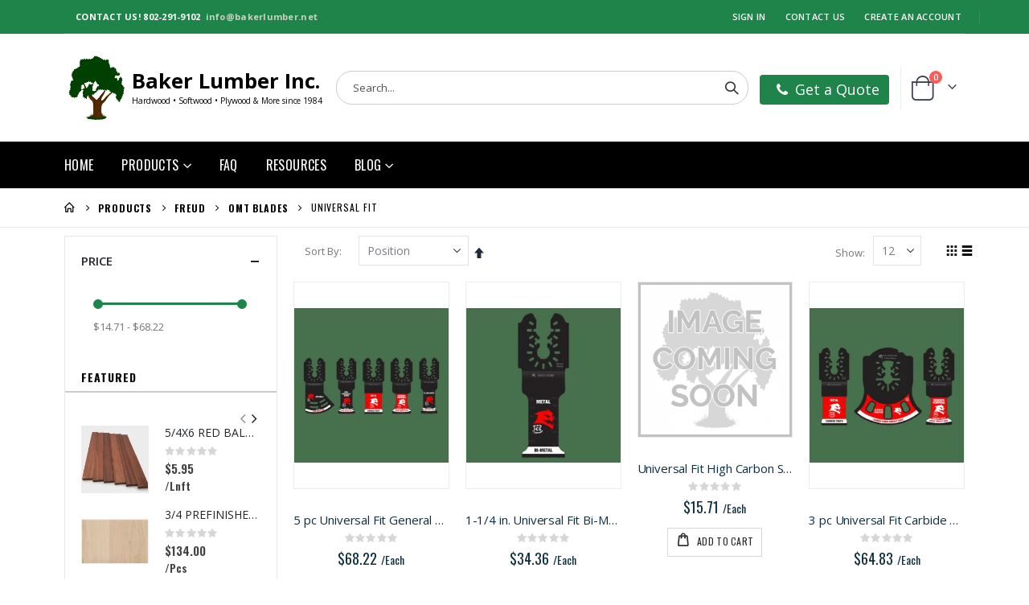

--- FILE ---
content_type: text/html; charset=UTF-8
request_url: https://www.bakerlumber.net/products/freud/omt-blades/universal-fit.html
body_size: 21125
content:
<!doctype html>
<html lang="en">
    <head >
        <script>
    var LOCALE = 'en\u002DUS';
    var BASE_URL = 'https\u003A\u002F\u002Fwww.bakerlumber.net\u002F';
    var require = {
        'baseUrl': 'https\u003A\u002F\u002Fwww.bakerlumber.net\u002Fstatic\u002Fversion1761829694\u002Ffrontend\u002FSmartwave\u002Fporto_cpc\u002Fen_US'
    };</script>        <meta charset="utf-8"/>
<meta name="title" content="Universal Fit - OMT Blades - Freud - Products"/>
<meta name="robots" content="INDEX,FOLLOW"/>
<meta name="viewport" content="width=device-width, initial-scale=1, maximum-scale=1.0, user-scalable=no"/>
<meta name="format-detection" content="telephone=no"/>
<title>Universal Fit - OMT Blades - Freud - Products</title>
<link  rel="stylesheet" type="text/css"  media="all" href="https://www.bakerlumber.net/static/version1761829694/_cache/merged/608aa6f0abf5563ac5644712ee88d7c5.min.css" />
<link  rel="stylesheet" type="text/css"  media="screen and (min-width: 768px)" href="https://www.bakerlumber.net/static/version1761829694/frontend/Smartwave/porto_cpc/en_US/css/styles-l.min.css" />
<link  rel="stylesheet" type="text/css"  media="print" href="https://www.bakerlumber.net/static/version1761829694/frontend/Smartwave/porto_cpc/en_US/css/print.min.css" />
<script  type="text/javascript"  src="https://www.bakerlumber.net/static/version1761829694/_cache/merged/915260a27f3bb8f9e0906760f3c62564.min.js"></script>
<link  rel="stylesheet" type="text/css" href="//fonts.googleapis.com/css?family=Shadows+Into+Light" />
<link  rel="icon" type="image/x-icon" href="https://www.bakerlumber.net/media/favicon/stores/1/logo80_1.png" />
<link  rel="shortcut icon" type="image/x-icon" href="https://www.bakerlumber.net/media/favicon/stores/1/logo80_1.png" />
<!--563f090a4ed67abde66af572275910f0-->
<div id="fb-root"></div>
<script async defer crossorigin="anonymous" src="https://connect.facebook.net/en_US/sdk.js#xfbml=1&version=v4.0"></script>        <link rel='stylesheet' href="//fonts.googleapis.com/css?family=Open+Sans%3A300%2C300italic%2C400%2C400italic%2C600%2C600italic%2C700%2C700italic%2C800%2C800italic&amp;v1&amp;subset=latin%2Clatin-ext" type="text/css" media="screen"/>
<link href="//fonts.googleapis.com/css?family=Oswald:300,400,500,600,700" rel="stylesheet">
<link href="//fonts.googleapis.com/css?family=Poppins:200,300,400,500,600,700,800" rel="stylesheet">
<link rel="stylesheet" href="//fonts.googleapis.com/css?family=Open+Sans%3A300%2C300italic%2C400%2C400italic%2C600%2C600italic%2C700%2C700italic%2C800%2C800italic&amp;v1&amp;subset=latin%2Clatin-ext" type="text/css" media="screen"/>
    <link rel="stylesheet" type="text/css" media="all" href="https://www.bakerlumber.net/media/porto/web/bootstrap/css/bootstrap.optimized.min.css">
    <link rel="stylesheet" type="text/css" media="all" href="https://www.bakerlumber.net/media/porto/web/css/animate.optimized.css">
<link rel="stylesheet" type="text/css" media="all" href="https://www.bakerlumber.net/media/porto/web/css/header/type2.css">
<link rel="stylesheet" type="text/css" media="all" href="https://www.bakerlumber.net/media/porto/web/css/custom.css">
<link rel="stylesheet" type="text/css" media="all" href="https://www.bakerlumber.net/media/porto/configed_css/design_default.css">
<link rel="stylesheet" type="text/css" media="all" href="https://www.bakerlumber.net/media/porto/configed_css/settings_default.css">
<script type="text/javascript">
var redirect_cart = false;
var porto_config = {
    paths: {
        'parallax': 'js/jquery.parallax.min',
        'owlcarousel': 'owl.carousel/owl.carousel',
        'floatelement': 'js/jquery.floatelement'
    },
    shim: {
        'owlcarousel': {
          deps: ['jquery']
        },
        'owlcarousel_thumbs': {
          deps: ['jquery','owlcarousel']
        },
        'floatelement': {
          deps: ['jquery']
        }
    }
};

require.config(porto_config);
</script>
<script type="text/javascript">
require([
    'jquery'
], function ($) {
});
</script>
<!-- BEGIN GOOGLE ANALYTICS CODE -->
<script type="text/x-magento-init">
{
    "*": {
        "Magento_GoogleAnalytics/js/google-analytics": {
            "isCookieRestrictionModeEnabled": 0,
            "currentWebsite": 1,
            "cookieName": "user_allowed_save_cookie",
            "ordersTrackingData": [],
            "pageTrackingData": {"optPageUrl":"","isAnonymizedIpActive":false,"accountId":"AW-782971502"}        }
    }
}
</script>
<!-- END GOOGLE ANALYTICS CODE -->
    <script type="text/x-magento-init">
        {
            "*": {
                "Magento_PageCache/js/form-key-provider": {
                    "isPaginationCacheEnabled":
                        0                }
            }
        }
    </script>



<style>
	@media (min-width: 1260px) {
		.magezon-builder .mgz-container {width: 1260px;}
	}
	</style>
    </head>
    <body data-container="body"
          data-mage-init='{"loaderAjax": {}, "loader": { "icon": "https://www.bakerlumber.net/static/version1761829694/frontend/Smartwave/porto_cpc/en_US/images/loader-2.gif"}}'
        id="html-body" class="page-with-filter page-products categorypath-products-freud-omt-blades-universal-fit category-universal-fit  layout-1140 wide am-porto-cmtb catalog-category-view page-layout-2columns-left">
        
<script type="text/x-magento-init">
    {
        "*": {
            "Magento_PageBuilder/js/widget-initializer": {
                "config": {"[data-content-type=\"slider\"][data-appearance=\"default\"]":{"Magento_PageBuilder\/js\/content-type\/slider\/appearance\/default\/widget":false},"[data-content-type=\"map\"]":{"Magento_PageBuilder\/js\/content-type\/map\/appearance\/default\/widget":false},"[data-content-type=\"row\"]":{"Magento_PageBuilder\/js\/content-type\/row\/appearance\/default\/widget":false},"[data-content-type=\"tabs\"]":{"Magento_PageBuilder\/js\/content-type\/tabs\/appearance\/default\/widget":false},"[data-content-type=\"slide\"]":{"Magento_PageBuilder\/js\/content-type\/slide\/appearance\/default\/widget":{"buttonSelector":".pagebuilder-slide-button","showOverlay":"hover","dataRole":"slide"}},"[data-content-type=\"banner\"]":{"Magento_PageBuilder\/js\/content-type\/banner\/appearance\/default\/widget":{"buttonSelector":".pagebuilder-banner-button","showOverlay":"hover","dataRole":"banner"}},"[data-content-type=\"buttons\"]":{"Magento_PageBuilder\/js\/content-type\/buttons\/appearance\/inline\/widget":false},"[data-content-type=\"products\"][data-appearance=\"carousel\"]":{"Magento_PageBuilder\/js\/content-type\/products\/appearance\/carousel\/widget":false}},
                "breakpoints": {"desktop":{"label":"Desktop","stage":true,"default":true,"class":"desktop-switcher","icon":"Magento_PageBuilder::css\/images\/switcher\/switcher-desktop.svg","conditions":{"min-width":"1024px"},"options":{"products":{"default":{"slidesToShow":"5"}}}},"tablet":{"conditions":{"max-width":"1024px","min-width":"768px"},"options":{"products":{"default":{"slidesToShow":"4"},"continuous":{"slidesToShow":"3"}}}},"mobile":{"label":"Mobile","stage":true,"class":"mobile-switcher","icon":"Magento_PageBuilder::css\/images\/switcher\/switcher-mobile.svg","media":"only screen and (max-width: 768px)","conditions":{"max-width":"768px","min-width":"640px"},"options":{"products":{"default":{"slidesToShow":"3"}}}},"mobile-small":{"conditions":{"max-width":"640px"},"options":{"products":{"default":{"slidesToShow":"2"},"continuous":{"slidesToShow":"1"}}}}}            }
        }
    }
</script>

<div
            class="ambanners ambanner-10"
        data-position="10"
        data-bannerid=""
        data-role="amasty-banner-container"
></div>

<div class="cookie-status-message" id="cookie-status">
    The store will not work correctly in the case when cookies are disabled.</div>
<script type="text&#x2F;javascript">document.querySelector("#cookie-status").style.display = "none";</script>
<script type="text/x-magento-init">
    {
        "*": {
            "cookieStatus": {}
        }
    }
</script>

<script type="text/x-magento-init">
    {
        "*": {
            "mage/cookies": {
                "expires": null,
                "path": "\u002F",
                "domain": ".www.bakerlumber.net",
                "secure": true,
                "lifetime": "3600"
            }
        }
    }
</script>
    <noscript>
        <div class="message global noscript">
            <div class="content">
                <p>
                    <strong>JavaScript seems to be disabled in your browser.</strong>
                    <span>
                        For the best experience on our site, be sure to turn on Javascript in your browser.                    </span>
                </p>
            </div>
        </div>
    </noscript>

<script>
    window.cookiesConfig = window.cookiesConfig || {};
    window.cookiesConfig.secure = true;
</script><script>    require.config({
        map: {
            '*': {
                wysiwygAdapter: 'mage/adminhtml/wysiwyg/tiny_mce/tinymceAdapter'
            }
        }
    });</script><script>    require.config({
        paths: {
            googleMaps: 'https\u003A\u002F\u002Fmaps.googleapis.com\u002Fmaps\u002Fapi\u002Fjs\u003Fv\u003D3\u0026key\u003D'
        },
        config: {
            'Magento_PageBuilder/js/utils/map': {
                style: '',
            },
            'Magento_PageBuilder/js/content-type/map/preview': {
                apiKey: '',
                apiKeyErrorMessage: 'You\u0020must\u0020provide\u0020a\u0020valid\u0020\u003Ca\u0020href\u003D\u0027https\u003A\u002F\u002Fwww.bakerlumber.net\u002Fadminhtml\u002Fsystem_config\u002Fedit\u002Fsection\u002Fcms\u002F\u0023cms_pagebuilder\u0027\u0020target\u003D\u0027_blank\u0027\u003EGoogle\u0020Maps\u0020API\u0020key\u003C\u002Fa\u003E\u0020to\u0020use\u0020a\u0020map.'
            },
            'Magento_PageBuilder/js/form/element/map': {
                apiKey: '',
                apiKeyErrorMessage: 'You\u0020must\u0020provide\u0020a\u0020valid\u0020\u003Ca\u0020href\u003D\u0027https\u003A\u002F\u002Fwww.bakerlumber.net\u002Fadminhtml\u002Fsystem_config\u002Fedit\u002Fsection\u002Fcms\u002F\u0023cms_pagebuilder\u0027\u0020target\u003D\u0027_blank\u0027\u003EGoogle\u0020Maps\u0020API\u0020key\u003C\u002Fa\u003E\u0020to\u0020use\u0020a\u0020map.'
            },
        }
    });</script><script>
    require.config({
        shim: {
            'Magento_PageBuilder/js/utils/map': {
                deps: ['googleMaps']
            }
        }
    });</script>
<script type="text/javascript">
require([
    'jquery'
], function ($) {
  // sticky filter on mobile
    $(window).on('load',function(){
      if ($('.toolbar').length > 0) {
        var init_filter_sticky = function() {
          var $obj = $('#layer-product-list > .toolbar.toolbar-products,#layer-product-list .search.results > .toolbar.toolbar-products');

          if (!$obj.prev('.filter-placeholder').length) {
            $('<div class="filter-placeholder m-0"></div>').insertBefore($obj);
          }
          var sticky_height = 0;
          if($('.page-header.sticky-header').length > 0){
            sticky_height = $('.page-header.sticky-header .header-main').outerHeight();
          }
          var $ph = $obj.prev('.filter-placeholder'),
              scrollTop = $(window).scrollTop(),
              offset = sticky_height;
          if ($ph.offset().top <= scrollTop + offset) {
            $ph.css('height', $obj.outerHeight() + parseInt($obj.css('margin-bottom')));
            $obj.addClass('sticky').css('top', offset);
          } else {
            $ph.css('height', '');
            $obj.removeClass('sticky');
          }
        };
        if (window.innerWidth < 992) {
          window.removeEventListener('scroll', init_filter_sticky);
          window.addEventListener('scroll', init_filter_sticky, {passive: true});
          init_filter_sticky();
        }
        $(window).on('resize', function() {
          if (window.innerWidth < 992) {
            window.removeEventListener('scroll', init_filter_sticky);
            window.addEventListener('scroll', init_filter_sticky, {passive: true});
          }else{
            window.removeEventListener('scroll', init_filter_sticky);
            $('#layer-product-list > .toolbar.toolbar-products').removeClass('sticky').css('top', '').prev('.filter-placeholder').css('height', '');
          }
        });
      }
    });
    // filter popup events
		$(document).on('click', '.sidebar-toggle', function(e) {
			e.preventDefault();
			var $html = $('html');
      var $obj = $('.columns .mobile-sidebar');
      if (!$obj.parents().find('.sidebar-overlay').length) {

        $('<div class="sidebar-overlay"></div>').insertBefore($obj);
      }
      if($('#ln_overlay').length) {
        var Isloader = $('#ln_overlay').detach();
        if (!$obj.prev('#ln_overlay').length) {
          Isloader.insertBefore($obj);
        }
      }
			if ($html.hasClass('sidebar-opened')) {
				$html.removeClass('sidebar-opened');
				$('.sidebar-overlay').removeClass('active');
			} else {
				$html.addClass('sidebar-opened');
				$('.sidebar-overlay').addClass('active');
			}
		});

		$(document.body).on('click', '.sidebar-overlay', function() {
			$('html').removeClass('sidebar-opened');
			$('html').removeClass('filter-sidebar-opened');
			$(this).removeClass('active');
		});

		$(window).on('resize', function() {
			if (window.innerWidth > 991) {
				$('.sidebar-overlay').click();
			}
		});
});
</script>
<div class="page-wrapper"><header class="page-header type2" >
  <div class="main-panel-top">
      <div class="container">
          <div class="main-panel-inner">
              <div class="panel wrapper">
                <div class="header-left">
                                  </div>
                <div class="header-right">
                  <div class="panel header show-icon-tablet">
                    <div class="top-links-icon">
                      <a href="javascript:;">Links</a>
                    </div>
                    <ul class="header links">        <li class="greet welcome" data-bind="scope: 'customer'">
            <!-- ko if: customer().fullname  -->
            <span class="logged-in" data-bind="text: new String('Welcome, %1!').replace('%1', customer().fullname)">
            </span>
            <!-- /ko -->
            <!-- ko ifnot: customer().fullname  -->
            <span class="not-logged-in" data-bind='html:""'></span>
                        
            <span> CONTACT US! 802-291-9102 <a href="mailto:info@bakerlumber.net">info@bakerlumber.net</a></span>
            <!-- /ko -->
        </li>
        <script type="text/x-magento-init">
        {
            "*": {
                "Magento_Ui/js/core/app": {
                    "components": {
                        "customer": {
                            "component": "Magento_Customer/js/view/customer"
                        }
                    }
                }
            }
        }
        </script>
    <li class="item link compare hide" data-bind="scope: 'compareProducts'" data-role="compare-products-link">
    <a class="action compare" title="Compare Products"
       data-bind="attr: {'href': compareProducts().listUrl}, css: {'': !compareProducts().count}"
    >
    	<em class="porto-icon-chart hidden-xs"></em>
        Compare        (<span class="counter qty" data-bind="text: compareProducts().countCaption"></span>)
    </a>
</li>
<script type="text/x-magento-init">
{"[data-role=compare-products-link]": {"Magento_Ui/js/core/app": {"components":{"compareProducts":{"component":"Magento_Catalog\/js\/view\/compare-products"}}}}}
</script>
<li class="link authorization-link" data-label="or">
    <a href="https://www.bakerlumber.net/customer/account/login/referer/aHR0cHM6Ly93d3cuYmFrZXJsdW1iZXIubmV0L3Byb2R1Y3RzL2ZyZXVkL29tdC1ibGFkZXMvdW5pdmVyc2FsLWZpdC5odG1s/"        >Sign In</a>
</li>
<li><a href="https://www.bakerlumber.net/contact">Contact Us</a></li><li><a href="https://www.bakerlumber.net/customer/account/create/" id="iddRwOBdVE" >Create an Account</a></li></ul>                  </div>
                  <span class="separator"></span>
                  <div class="panel header">
                                                          </div>
                                  </div>
              </div>
          </div>
      </div>
  </div>
  <div class="header-main">
    <div class="header content header-row">
      <div class="header-left">
        <span data-action="toggle-nav" class="action nav-toggle"><span>Toggle Nav</span></span>
            <a class="logo" href="https://www.bakerlumber.net/" title="">
        <img src="https://www.bakerlumber.net/media/logo/stores/1/logo80_2.png"
             alt=""
             width="80"             height="80"        />
        <div class="logo-text">
        	<div class = "logo-text-title">Baker Lumber Inc.</div>
        	<div class = "logo-text-subtitle">Hardwood &#8226; Softwood &#8226; Plywood & More since 1984</div>
        </div>
    </a>
      </div>
      <div class="header-center">
        <div class="search-area show-icon-tablet">
          <a href="javascript:void(0);" class="search-toggle-icon"><span><i class="porto-icon-magnifier"></i></span></a>
          <div class="block block-search">
    <div class="block block-content">
        <form class="form minisearch" id="search_mini_form" action="https://www.bakerlumber.net/catalogsearch/result/" method="get">
            <div class="field search">
                <div class="control">
                    <input id="search"
                           data-mage-init='{"quickSearch":{
                                "formSelector":"#search_mini_form",
                                "url":"https://www.bakerlumber.net/search/ajax/suggest/",
                                "destinationSelector":"#search_autocomplete"}
                           }'
                           type="text"
                           name="q"
                           value=""
                           placeholder="Search..."
                           class="input-text"
                           maxlength="128"
                           role="combobox"
                           aria-haspopup="false"
                           aria-autocomplete="both"
                           autocomplete="off"/>
                    <div id="search_autocomplete" class="search-autocomplete"></div>
                    <div class="nested">
    <a class="action advanced" href="https://www.bakerlumber.net/catalogsearch/advanced/" data-action="advanced-search">
        Advanced Search    </a>
</div>
            <div class="search-category" style="position:absolute; top: 0; right: 35px; width: 130px">
            <select id="mpsearch-category">
                                    <option value="0">All Categories</option>
                                    <option value="4">Products</option>
                                    <option value="262">- Big Horn</option>
                                    <option value="38">- Blum</option>
                                    <option value="14">- Decking</option>
                                    <option value="320">- CMT</option>
                                    <option value="91">- Cabinet Hardware Screws</option>
                                    <option value="103">- Deckwise</option>
                                    <option value="75">- Dowels</option>
                                    <option value="340">- Edge Banding</option>
                                    <option value="72">- Festool</option>
                                    <option value="201">- Drawer Slides</option>
                                    <option value="127">- Fiddies FIne FInishes</option>
                                    <option value="116">- Flooring</option>
                                    <option value="20">- Freud</option>
                                    <option value="37">- GRK Fasteners</option>
                                    <option value="209">- Air Dried White Cedar</option>
                                    <option value="26">- Hardwoods</option>
                                    <option value="217">- Knape & Vogt</option>
                                    <option value="10">- Kreg</option>
                                    <option value="42">- Plywood</option>
                                    <option value="231">- Primed Lumber</option>
                                    <option value="216">- PVC Trim</option>
                                    <option value="93">- Shelf Supports & Clips</option>
                                    <option value="261">- Snappy Tools</option>
                                    <option value="16">- Softwoods</option>
                                    <option value="94">- Stair Treads</option>
                                    <option value="36">- Titebond</option>
                                    <option value="110">- Waterlox</option>
                                    <option value="271">- WiseBond Epoxy</option>
                                    <option value="73">- Woodfiller</option>
                            </select>
        </div>
        <script src="https://www.bakerlumber.net/media/mageplaza/search/default_0.js"></script>
            <script src="https://www.bakerlumber.net/media/mageplaza/search/default_0_addition.js"></script>
    
    <div id="mpsearch-js" style="display: none;"></div>
    <script type="text/x-magento-init">
    {
        "#mpsearch-js": {
            "Mageplaza_Search/js/mpsearch":{
                "baseUrl": "https://www.bakerlumber.net/",
                "baseImageUrl": "https://www.bakerlumber.net/media/catalog/product/",
                "priceFormat": {"pattern":"$%s","precision":2,"requiredPrecision":2,"decimalSymbol":".","groupSymbol":",","groupLength":3,"integerRequired":false},
                "displayInfo": ["image","description"],
                "isEnableSuggestion": "1",
                "sortBy": "new_products",
                "currencyRate": "1.0000",
                "lookupLimit": 10            }
        }
    }
    </script>
                </div>
            </div>
            <div class="actions">
                <button type="submit"
                        title="Search"
                        class="action search">
                    <span>Search</span>
                </button>
            </div>
        </form>
    </div>
</div>
        </div>
      </div>
      <div class="header-right">
        <div class="header-contact">
          <div class="custom-block"><span style="margin-top:4px;color:#ffffff;display:block;">
    <a href = "https://www.bakerlumber.net/request/" style="font-size:18px;" class="btn btn-default"><i class="porto-icon-phone" style="margin-right: 5px;"></i><span>Get a Quote<span></a>
</span></div>          <a href="https://www.bakerlumber.net/customer/account/" class="my-account" title="My Account"><i class="porto-icon-user-2"></i></a>
          <a href="https://www.bakerlumber.net/wishlist" class="wishlist mr-1" title="Wishlist"><i class="porto-icon-wishlist-2"></i></a>
        </div>
        
<div data-block="minicart" class="minicart-wrapper cart-design-1">
    <a class="action showcart" href="https://www.bakerlumber.net/checkout/cart/"
       data-bind="scope: 'minicart_content'">
       <i class="minicart-icon porto-icon-shopping-cart"></i>
        <span class="text">Cart</span>
        <span class="counter qty empty"
              data-bind="css: { empty: !!getCartParam('summary_count') == false }, blockLoader: isLoading">
            <span class="counter-number">
            <!-- ko if: getCartParam('summary_count') --><!-- ko text: getCartParam('summary_count') --><!-- /ko --><!-- /ko -->
            <!-- ko ifnot: getCartParam('summary_count') -->0<!-- /ko -->
            </span>
            <span class="counter-label">
                <!-- ko i18n: 'items' --><!-- /ko -->
            </span>
        </span>
    </a>
    <a class="showcart action-subtotal d-none" href="https://www.bakerlumber.net/checkout/cart/"
       data-bind="scope: 'minicart_content'">
        <span class="cart-subtotal">
          Shopping Cart          <span class="cart-price">
            <span class="amount" data-bind="html: getCartParam('subtotal_excl_tax')">
              <!-- ko if: !getCartParam('subtotal_excl_tax') -->
                  <!-- ko i18n: '€ 0.00' --><!-- /ko -->
              <!-- /ko -->
            </span>
          </span>
        </span>
    </a>
            <div class="block block-minicart empty"
             data-role="dropdownDialog"
             data-mage-init='{"dropdownDialog":{
                "appendTo":"[data-block=minicart]",
                "triggerTarget":".showcart",
                "timeout": "2000",
                "closeOnMouseLeave": false,
                "closeOnEscape": true,
                "triggerClass":"active",
                "parentClass":"active",
                "buttons":[]}}'>
            <div id="minicart-content-wrapper" data-bind="scope: 'minicart_content'">
                <!-- ko template: getTemplate() --><!-- /ko -->
            </div>
        </div>
        <script>
        window.checkout = {"shoppingCartUrl":"https:\/\/www.bakerlumber.net\/checkout\/cart\/","checkoutUrl":"https:\/\/www.bakerlumber.net\/checkout\/","updateItemQtyUrl":"https:\/\/www.bakerlumber.net\/checkout\/sidebar\/updateItemQty\/","removeItemUrl":"https:\/\/www.bakerlumber.net\/checkout\/sidebar\/removeItem\/","imageTemplate":"Magento_Catalog\/product\/image_with_borders","baseUrl":"https:\/\/www.bakerlumber.net\/","minicartMaxItemsVisible":5,"websiteId":"1","maxItemsToDisplay":10,"storeId":"1","storeGroupId":"1","customerLoginUrl":"https:\/\/www.bakerlumber.net\/customer\/account\/login\/referer\/aHR0cHM6Ly93d3cuYmFrZXJsdW1iZXIubmV0L3Byb2R1Y3RzL2ZyZXVkL29tdC1ibGFkZXMvdW5pdmVyc2FsLWZpdC5odG1s\/","isRedirectRequired":false,"autocomplete":"off","captcha":{"user_login":{"isCaseSensitive":false,"imageHeight":50,"imageSrc":"","refreshUrl":"https:\/\/www.bakerlumber.net\/captcha\/refresh\/","isRequired":false,"timestamp":1768739262}}};
    </script>
    <script type="text/x-magento-init">
    {
        "[data-block='minicart']": {
            "Magento_Ui/js/core/app": {"components":{"minicart_content":{"children":{"subtotal.container":{"children":{"subtotal":{"children":{"subtotal.totals":{"config":{"display_cart_subtotal_incl_tax":0,"display_cart_subtotal_excl_tax":1,"template":"Magento_Tax\/checkout\/minicart\/subtotal\/totals"},"children":{"subtotal.totals.msrp":{"component":"Magento_Msrp\/js\/view\/checkout\/minicart\/subtotal\/totals","config":{"displayArea":"minicart-subtotal-hidden","template":"Magento_Msrp\/checkout\/minicart\/subtotal\/totals"}}},"component":"Magento_Tax\/js\/view\/checkout\/minicart\/subtotal\/totals"}},"component":"uiComponent","config":{"template":"Magento_Checkout\/minicart\/subtotal"}}},"component":"uiComponent","config":{"displayArea":"subtotalContainer"}},"item.renderer":{"component":"Magento_Checkout\/js\/view\/cart-item-renderer","config":{"displayArea":"defaultRenderer","template":"Magento_Checkout\/minicart\/item\/default"},"children":{"item.image":{"component":"Magento_Catalog\/js\/view\/image","config":{"template":"Magento_Catalog\/product\/image","displayArea":"itemImage"}},"checkout.cart.item.price.sidebar":{"component":"uiComponent","config":{"template":"Magento_Checkout\/minicart\/item\/price","displayArea":"priceSidebar"}}}},"extra_info":{"component":"uiComponent","config":{"displayArea":"extraInfo"}},"promotion":{"component":"uiComponent","config":{"displayArea":"promotion"}}},"config":{"itemRenderer":{"default":"defaultRenderer","simple":"defaultRenderer","virtual":"defaultRenderer"},"template":"Magento_Checkout\/minicart\/content"},"component":"Magento_Checkout\/js\/view\/minicart"}},"types":[]}        },
        "*": {
            "Magento_Ui/js/block-loader": "https://www.bakerlumber.net/static/version1761829694/frontend/Smartwave/porto_cpc/en_US/images/loader-1.gif"
        }
    }
    </script>
</div>
      </div>
    </div>
  </div>
      <div class="sections nav-sections">
                <div class="section-items nav-sections-items"
             data-mage-init='{"tabs":{"openedState":"active"}}'>
                                            <div class="section-item-title nav-sections-item-title"
                     data-role="collapsible">
                    <a class="nav-sections-item-switch"
                       data-toggle="switch" href="#store.menu">
                        Menu                    </a>
                </div>
                <div class="section-item-content nav-sections-item-content"
                     id="store.menu"
                     data-role="content">
                    
<nav class="navigation sw-megamenu " role="navigation">
    <ul>
        
    <li class="ui-menu-item level0">
        <a href="https://www.bakerlumber.net/" class="level-top"><span>Home</span></a>
    </li>
<li class="ui-menu-item level0 fullwidth parent "><div class="open-children-toggle"></div><a href="https://www.bakerlumber.net/products.html" class="level-top" title="Products"><span>Products</span></a><div class="level0 submenu"><div class="container"><div class="row"><ul class="subchildmenu col-md-12 mega-columns columns4"><li class="ui-menu-item level1 "><a href="https://www.bakerlumber.net/products/big-horn.html" title="Big Horn"><span>Big Horn</span></a></li><li class="ui-menu-item level1 parent "><div class="open-children-toggle"></div><a href="https://www.bakerlumber.net/products/blum.html" title="Blum"><span>Blum</span></a></li><li class="ui-menu-item level1 parent "><div class="open-children-toggle"></div><a href="https://www.bakerlumber.net/products/decking.html" title="Decking"><span>Decking</span></a></li><li class="ui-menu-item level1 parent "><div class="open-children-toggle"></div><a href="https://www.bakerlumber.net/products/cmt.html" title="CMT"><span>CMT</span></a></li><li class="ui-menu-item level1 "><a href="https://www.bakerlumber.net/products/cabinet-hardware-screws.html" title="Cabinet Hardware Screws"><span>Cabinet Hardware Screws</span></a></li><li class="ui-menu-item level1 "><a href="https://www.bakerlumber.net/products/deckwise.html" title="Deckwise"><span>Deckwise</span></a></li><li class="ui-menu-item level1 parent "><div class="open-children-toggle"></div><a href="https://www.bakerlumber.net/products/dowels.html" title="Dowels"><span>Dowels</span></a></li><li class="ui-menu-item level1 parent "><div class="open-children-toggle"></div><a href="https://www.bakerlumber.net/products/drawer-slides.html" title="Drawer Slides"><span>Drawer Slides</span></a></li><li class="ui-menu-item level1 parent "><div class="open-children-toggle"></div><a href="https://www.bakerlumber.net/products/edge-banding.html" title="Edge Banding"><span>Edge Banding</span></a></li><li class="ui-menu-item level1 parent "><div class="open-children-toggle"></div><a href="https://www.bakerlumber.net/products/festool.html" title="Festool"><span>Festool</span></a></li><li class="ui-menu-item level1 parent "><div class="open-children-toggle"></div><a href="https://www.bakerlumber.net/products/fiddies-fine-finishes.html" title="Fiddies FIne FInishes"><span>Fiddies FIne FInishes</span></a></li><li class="ui-menu-item level1 parent "><div class="open-children-toggle"></div><a href="https://www.bakerlumber.net/products/flooring.html" title="Flooring"><span>Flooring</span></a></li><li class="ui-menu-item level1 parent "><div class="open-children-toggle"></div><a href="https://www.bakerlumber.net/products/freud.html" title="Freud"><span>Freud</span></a></li><li class="ui-menu-item level1 "><a href="https://www.bakerlumber.net/products/grk-fasteners.html" title="GRK Fasteners"><span>GRK Fasteners</span></a></li><li class="ui-menu-item level1 "><a href="https://www.bakerlumber.net/products/green-white-cedar.html" title="Air Dried White Cedar"><span>Air Dried White Cedar</span></a></li><li class="ui-menu-item level1 parent "><div class="open-children-toggle"></div><a href="https://www.bakerlumber.net/products/hardwoods.html" title="Hardwoods"><span>Hardwoods</span></a></li><li class="ui-menu-item level1 "><a href="https://www.bakerlumber.net/products/kreg.html" title="Kreg"><span>Kreg</span></a></li><li class="ui-menu-item level1 parent "><div class="open-children-toggle"></div><a href="https://www.bakerlumber.net/products/plywood.html" title="Plywood"><span>Plywood</span></a></li><li class="ui-menu-item level1 parent "><div class="open-children-toggle"></div><a href="https://www.bakerlumber.net/products/primed-lumber.html" title="Primed Lumber"><span>Primed Lumber</span></a></li><li class="ui-menu-item level1 "><a href="https://www.bakerlumber.net/products/pvc-trim.html" title="PVC Trim"><span>PVC Trim</span></a></li><li class="ui-menu-item level1 parent "><div class="open-children-toggle"></div><a href="https://www.bakerlumber.net/products/shelf-supports-clips.html" title="Shelf Supports & Clips"><span>Shelf Supports & Clips</span></a></li><li class="ui-menu-item level1 "><a href="https://www.bakerlumber.net/products/snappy-tools.html" title="Snappy Tools"><span>Snappy Tools</span></a></li><li class="ui-menu-item level1 parent "><div class="open-children-toggle"></div><a href="https://www.bakerlumber.net/products/softwoods.html" title="Softwoods"><span>Softwoods</span></a></li><li class="ui-menu-item level1 "><a href="https://www.bakerlumber.net/products/stair-treads.html" title="Stair Treads"><span>Stair Treads</span></a></li><li class="ui-menu-item level1 parent "><div class="open-children-toggle"></div><a href="https://www.bakerlumber.net/products/titebond.html" title="Titebond"><span>Titebond</span></a></li><li class="ui-menu-item level1 parent "><div class="open-children-toggle"></div><a href="https://www.bakerlumber.net/products/waterlox.html" title="Waterlox"><span>Waterlox</span></a></li><li class="ui-menu-item level1 parent "><div class="open-children-toggle"></div><a href="https://www.bakerlumber.net/products/wisebond-epoxy.html" title="WiseBond Epoxy"><span>WiseBond Epoxy</span></a></li><li class="ui-menu-item level1 "><a href="https://www.bakerlumber.net/products/woodfiller.html" title="Woodfiller"><span>Woodfiller</span></a></li></ul></div></div></div></li>
    <li class="ui-menu-item level0">
        <a href="https://www.bakerlumber.net/faq" class="level-top"><span>FAQ</span></a>
    </li>
    <li class="ui-menu-item level0">
        <a href="https://www.bakerlumber.net/resources" class="level-top"><span>Resources</span></a>
    </li>
<li class="ui-menu-item level0 fullwidth parent" role="presentation">
    <div class="open-children-toggle"></div>
    <a href="https://www.bakerlumber.net/blog.html"
       class="level-top" aria-haspopup="true" id="ui-id-6" tabindex="-1" role="menuitem">
        <span>Blog</span>
    </a>
            <div class="level0 submenu">
            <div class="container">
                <div class="row">
                    <ul class="subchildmenu col-md-12 mega-columns columns4" role="menu" aria-expanded="false" aria-hidden="true">
                                                    <li class="ui-menu-item level1 parent" role="presentation"><div class="open-children-toggle"></div><a href="https://www.bakerlumber.net/blog/category/general.html" class="ui-corner-all" tabindex="-1" role="menuitem"><span>General</span></a></li>                                                    <li class="ui-menu-item level1 parent" role="presentation"><div class="open-children-toggle"></div><a href="https://www.bakerlumber.net/blog/category/flooring-special.html" class="ui-corner-all" tabindex="-1" role="menuitem"><span>Flooring Special</span></a></li>                                            </ul>
                </div>
            </div>
        </div>
    </li>
    </ul>
</nav>

<script type="text/javascript">
    require([
        'jquery',
        'Smartwave_Megamenu/js/sw_megamenu'
    ], function ($) {
        $(".sw-megamenu").swMegamenu();
    });
</script>
                </div>
                                            <div class="section-item-title nav-sections-item-title"
                     data-role="collapsible">
                    <a class="nav-sections-item-switch"
                       data-toggle="switch" href="#store.links">
                        Account                    </a>
                </div>
                <div class="section-item-content nav-sections-item-content"
                     id="store.links"
                     data-role="content">
                    <!-- Account links -->                </div>
                                    </div>
    </div>
</header>
<div class="breadcrumbs">
    <ul class="items">
                    <li class="item home">
                            <a href="https://www.bakerlumber.net/"
                   title="Go to Home Page">
                    Home                </a>
                        </li>
                    <li class="item category4">
                            <a href="https://www.bakerlumber.net/products.html"
                   title="">
                    Products                </a>
                        </li>
                    <li class="item category20">
                            <a href="https://www.bakerlumber.net/products/freud.html"
                   title="">
                    Freud                </a>
                        </li>
                    <li class="item category164">
                            <a href="https://www.bakerlumber.net/products/freud/omt-blades.html"
                   title="">
                    OMT Blades                </a>
                        </li>
                    <li class="item category245">
                            <strong>Universal Fit</strong>
                        </li>
            </ul>
</div>
<main id="maincontent" class="page-main"><a id="contentarea" tabindex="-1"></a>
<div class="page-title-wrapper">
    <h1 class="page-title"
         id="page-title-heading"                     aria-labelledby="page-title-heading&#x20;toolbar-amount"
        >
        <span class="base" data-ui-id="page-title-wrapper" >Universal Fit</span>    </h1>
    </div>
<div class="page messages"><div data-placeholder="messages"></div>
<div data-bind="scope: 'messages'">
    <!-- ko if: cookieMessages && cookieMessages.length > 0 -->
    <div aria-atomic="true" role="alert" data-bind="foreach: { data: cookieMessages, as: 'message' }" class="messages">
        <div data-bind="attr: {
            class: 'message-' + message.type + ' ' + message.type + ' message',
            'data-ui-id': 'message-' + message.type
        }">
            <div data-bind="html: $parent.prepareMessageForHtml(message.text)"></div>
        </div>
    </div>
    <!-- /ko -->

    <!-- ko if: messages().messages && messages().messages.length > 0 -->
    <div aria-atomic="true" role="alert" class="messages" data-bind="foreach: {
        data: messages().messages, as: 'message'
    }">
        <div data-bind="attr: {
            class: 'message-' + message.type + ' ' + message.type + ' message',
            'data-ui-id': 'message-' + message.type
        }">
            <div data-bind="html: $parent.prepareMessageForHtml(message.text)"></div>
        </div>
    </div>
    <!-- /ko -->
</div>
<script type="text/x-magento-init">
    {
        "*": {
            "Magento_Ui/js/core/app": {
                "components": {
                        "messages": {
                            "component": "Magento_Theme/js/view/messages"
                        }
                    }
                }
            }
    }
</script>
</div><div class="columns"><div class="column main"><input name="form_key" type="hidden" value="CUSiXGVaUGITCwu2" /><div id="authenticationPopup" data-bind="scope:'authenticationPopup', style: {display: 'none'}">
        <script>window.authenticationPopup = {"autocomplete":"off","customerRegisterUrl":"https:\/\/www.bakerlumber.net\/customer\/account\/create\/","customerForgotPasswordUrl":"https:\/\/www.bakerlumber.net\/customer\/account\/forgotpassword\/","baseUrl":"https:\/\/www.bakerlumber.net\/","customerLoginUrl":"https:\/\/www.bakerlumber.net\/customer\/ajax\/login\/"}</script>    <!-- ko template: getTemplate() --><!-- /ko -->
        <script type="text/x-magento-init">
        {
            "#authenticationPopup": {
                "Magento_Ui/js/core/app": {"components":{"authenticationPopup":{"component":"Magento_Customer\/js\/view\/authentication-popup","children":{"messages":{"component":"Magento_Ui\/js\/view\/messages","displayArea":"messages"},"captcha":{"component":"Magento_Captcha\/js\/view\/checkout\/loginCaptcha","displayArea":"additional-login-form-fields","formId":"user_login","configSource":"checkout"},"recaptcha":{"component":"Magento_ReCaptchaFrontendUi\/js\/reCaptcha","displayArea":"additional-login-form-fields","reCaptchaId":"recaptcha-popup-login","settings":{"rendering":{"sitekey":"6LdXrbcZAAAAANFo9yS1ZSqSIaTi8d2BfOvVZzFv","badge":"inline","size":"invisible","theme":"light","hl":""},"invisible":true}}}}}}            },
            "*": {
                "Magento_Ui/js/block-loader": "https\u003A\u002F\u002Fwww.bakerlumber.net\u002Fstatic\u002Fversion1761829694\u002Ffrontend\u002FSmartwave\u002Fporto_cpc\u002Fen_US\u002Fimages\u002Floader\u002D1.gif"
                            }
        }
    </script>
</div>
<script type="text/x-magento-init">
    {
        "*": {
            "Magento_Customer/js/section-config": {
                "sections": {"stores\/store\/switch":["*"],"stores\/store\/switchrequest":["*"],"directory\/currency\/switch":["*"],"*":["messages"],"customer\/account\/logout":["*","recently_viewed_product","recently_compared_product","persistent"],"customer\/account\/loginpost":["*"],"customer\/account\/createpost":["*"],"customer\/account\/editpost":["*"],"customer\/ajax\/login":["checkout-data","cart","captcha"],"catalog\/product_compare\/add":["compare-products"],"catalog\/product_compare\/remove":["compare-products"],"catalog\/product_compare\/clear":["compare-products"],"sales\/guest\/reorder":["cart"],"sales\/order\/reorder":["cart"],"checkout\/cart\/add":["cart","directory-data"],"checkout\/cart\/delete":["cart"],"checkout\/cart\/updatepost":["cart"],"checkout\/cart\/updateitemoptions":["cart"],"checkout\/cart\/couponpost":["cart"],"checkout\/cart\/estimatepost":["cart"],"checkout\/cart\/estimateupdatepost":["cart"],"checkout\/onepage\/saveorder":["cart","checkout-data","last-ordered-items"],"checkout\/sidebar\/removeitem":["cart"],"checkout\/sidebar\/updateitemqty":["cart"],"rest\/*\/v1\/carts\/*\/payment-information":["cart","last-ordered-items","captcha","instant-purchase"],"rest\/*\/v1\/guest-carts\/*\/payment-information":["cart","captcha"],"rest\/*\/v1\/guest-carts\/*\/selected-payment-method":["cart","checkout-data"],"rest\/*\/v1\/carts\/*\/selected-payment-method":["cart","checkout-data","instant-purchase"],"customer\/address\/*":["instant-purchase"],"customer\/account\/*":["instant-purchase"],"vault\/cards\/deleteaction":["instant-purchase"],"multishipping\/checkout\/overviewpost":["cart"],"paypal\/express\/placeorder":["cart","checkout-data"],"paypal\/payflowexpress\/placeorder":["cart","checkout-data"],"paypal\/express\/onauthorization":["cart","checkout-data"],"persistent\/index\/unsetcookie":["persistent"],"review\/product\/post":["review"],"wishlist\/index\/add":["wishlist"],"wishlist\/index\/remove":["wishlist"],"wishlist\/index\/updateitemoptions":["wishlist"],"wishlist\/index\/update":["wishlist"],"wishlist\/index\/cart":["wishlist","cart"],"wishlist\/index\/fromcart":["wishlist","cart"],"wishlist\/index\/allcart":["wishlist","cart"],"wishlist\/shared\/allcart":["wishlist","cart"],"wishlist\/shared\/cart":["cart"],"subaccounts\/emulate\/login":["*"]},
                "clientSideSections": ["checkout-data","cart-data"],
                "baseUrls": ["https:\/\/www.bakerlumber.net\/"],
                "sectionNames": ["messages","customer","compare-products","last-ordered-items","cart","directory-data","captcha","instant-purchase","loggedAsCustomer","persistent","review","wishlist","recently_viewed_product","recently_compared_product","product_data_storage","paypal-billing-agreement"]            }
        }
    }
</script>
<script type="text/x-magento-init">
    {
        "*": {
            "Magento_Customer/js/customer-data": {
                "sectionLoadUrl": "https\u003A\u002F\u002Fwww.bakerlumber.net\u002Fcustomer\u002Fsection\u002Fload\u002F",
                "expirableSectionLifetime": 60,
                "expirableSectionNames": ["cart","persistent"],
                "cookieLifeTime": "3600",
                "updateSessionUrl": "https\u003A\u002F\u002Fwww.bakerlumber.net\u002Fcustomer\u002Faccount\u002FupdateSession\u002F"
            }
        }
    }
</script>
<script type="text/x-magento-init">
    {
        "*": {
            "Magento_Customer/js/invalidation-processor": {
                "invalidationRules": {
                    "website-rule": {
                        "Magento_Customer/js/invalidation-rules/website-rule": {
                            "scopeConfig": {
                                "websiteId": "1"
                            }
                        }
                    }
                }
            }
        }
    }
</script>
<script type="text/x-magento-init">
    {
        "body": {
            "pageCache": {"url":"https:\/\/www.bakerlumber.net\/page_cache\/block\/render\/id\/245\/","handles":["default","catalog_category_view","catalog_category_view_type_layered","catalog_category_view_type_layered_without_children","catalog_category_view_id_245"],"originalRequest":{"route":"catalog","controller":"category","action":"view","uri":"\/products\/freud\/omt-blades\/universal-fit.html"},"versionCookieName":"private_content_version"}        }
    }
</script>

<div
            class="ambanners ambanner-4"
        data-position="4"
        data-bannerid=""
        data-role="amasty-banner-container"
></div>

<div
            style="display: none"
            class="ambanners ambanner-15"
        data-position="15"
        data-bannerid=""
        data-role="amasty-banner-container"
></div>

<div
            style="display: none"
            class="ambanners ambanner-14"
        data-position="14"
        data-bannerid=""
        data-role="amasty-banner-container"
></div>

<div
            class="ambanners ambanner-5"
        data-position="5"
        data-bannerid=""
        data-role="amasty-banner-container"
></div>
<script type="text/x-magento-init">
    {
        "body": {
            "requireCookie": {"noCookieUrl":"https:\/\/www.bakerlumber.net\/cookie\/index\/noCookies\/","triggers":[".action.towishlist"],"isRedirectCmsPage":true}        }
    }
</script>

<div id="layer-product-list">
        
        <div class="toolbar toolbar-products" data-mage-init='{"productListToolbarForm":{"mode":"product_list_mode","direction":"product_list_dir","order":"product_list_order","limit":"product_list_limit","modeDefault":"grid","directionDefault":"asc","orderDefault":"position","limitDefault":12,"url":"https:\/\/www.bakerlumber.net\/products\/freud\/omt-blades\/universal-fit.html","formKey":"CUSiXGVaUGITCwu2","post":false}}'>
        <a href="#" class="porto-product-filters-toggle sidebar-toggle d-inline-flex d-lg-none"><svg data-name="Layer 3" id="Layer_3" viewbox="0 0 32 32" xmlns="http://www.w3.org/2000/svg"><line class="cls-1" x1="15" x2="26" y1="9" y2="9"></line><line class="cls-1" x1="6" x2="9" y1="9" y2="9"></line><line class="cls-1" x1="23" x2="26" y1="16" y2="16"></line><line class="cls-1" x1="6" x2="17" y1="16" y2="16"></line><line class="cls-1" x1="17" x2="26" y1="23" y2="23"></line><line class="cls-1" x1="6" x2="11" y1="23" y2="23"></line><path class="cls-2" d="M14.5,8.92A2.6,2.6,0,0,1,12,11.5,2.6,2.6,0,0,1,9.5,8.92a2.5,2.5,0,0,1,5,0Z"></path><path class="cls-2" d="M22.5,15.92a2.5,2.5,0,1,1-5,0,2.5,2.5,0,0,1,5,0Z"></path><path class="cls-3" d="M21,16a1,1,0,1,1-2,0,1,1,0,0,1,2,0Z"></path><path class="cls-2" d="M16.5,22.92A2.6,2.6,0,0,1,14,25.5a2.6,2.6,0,0,1-2.5-2.58,2.5,2.5,0,0,1,5,0Z"></path></svg> <span>Filter</span></a>
                    <div class="toolbar-sorter sorter">
    <label class="sorter-label" for="sorter">Sort By</label>
    <select id="sorter" data-role="sorter" class="sorter-options">
                    <option value="position" selected>
                Position            </option>
                    <option value="name">
                Product Name            </option>
                    <option value="price">
                Price            </option>
            </select>
            <a title="Set Descending Direction" href="#" class="action sorter-action sort-asc" data-role="direction-switcher" data-value="desc">
            <span>Set Descending Direction</span>
        </a>
    </div>
        
        <p class="toolbar-amount" id="toolbar-amount">
            <span class="toolbar-number">22</span> items    </p>

        
    
        
                <div class="pages">
            <strong class="label pages-label" id="paging-label">Page</strong>
            <ul class="items pages-items" aria-labelledby="paging-label">
            
            
            
                                                <li class="item current">
                        <strong class="page">
                            <span class="label">You're currently reading page</span>
                            <span>1</span>
                        </strong>
                    </li>
                                                                <li class="item">
                        <a href="https://www.bakerlumber.net/products/freud/omt-blades/universal-fit.html?p=2" class="page">
                            <span class="label">Page</span>
                            <span>2</span>
                        </a>
                    </li>
                            
            
            
                            <li class="item pages-item-next">
                                        <a class="action  next" href="https://www.bakerlumber.net/products/freud/omt-blades/universal-fit.html?p=2" title="Next">
                        <span class="label">Page</span>
                        <span>Next</span>
                    </a>
                </li>
                        </ul>
        </div>
        
    
    

        <div class="field limiter">
    <label class="label" for="limiter">
        <span>Show</span>
    </label>
    <div class="control">
        <select id="limiter" data-role="limiter" class="limiter-options">
                            <option value="12" selected>
                    12                </option>
                            <option value="24">
                    24                </option>
                            <option value="36">
                    36                </option>
                    </select>
    </div>
    <span class="limiter-text">per page</span>
</div>
                        <div class="modes">
                            <strong class="modes-label" id="modes-label">View as</strong>
                                                <strong title="Grid" class="modes-mode active mode-grid" data-value="grid">
                        <span>Grid</span>
                    </strong>
                                                                <a class="modes-mode mode-list" title="List" href="#" data-role="mode-switcher" data-value="list" id="mode-list" aria-labelledby="modes-label mode-list">
                        <span>List</span>
                    </a>
                                        </div>
            </div>
    <script type="text/x-magento-init">
    {
        "body": {
            "addToWishlist": {"productType":["simple","virtual","downloadable","bundle","grouped","configurable","amgiftcard"]}        }
    }
</script>
<script type="text/x-magento-init">
{
	"body": {
		"Cpcommerce_PriceRules/js/set-price-manager": {"priceFormat":{"pattern":"$%s","precision":2,"requiredPrecision":2,"decimalSymbol":".","groupSymbol":",","groupLength":3,"integerRequired":false},"getPriceUrl":"https:\/\/www.bakerlumber.net\/cpcommerce-pricerules\/index\/getprice\/","getMassPriceUrl":"https:\/\/www.bakerlumber.net\/cpcommerce-pricerules\/index\/massgetprice\/","icon":"https:\/\/www.bakerlumber.net\/static\/version1761829694\/frontend\/Smartwave\/porto_cpc\/en_US\/Cpcommerce_PriceRules\/images\/loading.gif","price_increase":true,"disp_product_page":false,"disp_other_page":false,"icon_class":"pricerules-descr-icon"}    }
}
</script>
<script>
window.priceRulesGlobalConfig = {"priceFormat":{"pattern":"$%s","precision":2,"requiredPrecision":2,"decimalSymbol":".","groupSymbol":",","groupLength":3,"integerRequired":false},"getPriceUrl":"https:\/\/www.bakerlumber.net\/cpcommerce-pricerules\/index\/getprice\/","getMassPriceUrl":"https:\/\/www.bakerlumber.net\/cpcommerce-pricerules\/index\/massgetprice\/","icon":"https:\/\/www.bakerlumber.net\/static\/version1761829694\/frontend\/Smartwave\/porto_cpc\/en_US\/Cpcommerce_PriceRules\/images\/loading.gif","price_increase":true,"disp_product_page":false,"disp_other_page":false,"icon_class":"pricerules-descr-icon"}; 
</script>        <div class="products wrapper grid columns4 products-grid   ">
                <ol class="filterproducts products list items product-items">
                                        <li class="item product product-item">                <div class="product-item-info type1" data-container="product-grid">
                                        <div class="product photo product-item-photo">
                        <a href="https://www.bakerlumber.net/5-pc-universal-fit-general-purpose-oscillating-bla.html" tabindex="-1">
                                                    <img class="product-image-photo default_image porto-lazyload" data-src="https://www.bakerlumber.net/media/catalog/product/cache/eb3592a68003c76364ad11550b3e4650/D/O/DOU5S_2Bwspjc8dX1z95Qb.jpg" width="300" height="400" alt="">
                                                                                                                            </a>
                                                                        <!-- Dailydeal Product data -->
                                                <!-- Dailydeal Product End -->
                    </div>
                    <div class="product details product-item-details">
                                                <strong class="product name product-item-name">
                            <a class="product-item-link" href="https://www.bakerlumber.net/5-pc-universal-fit-general-purpose-oscillating-bla.html">
                                5 pc Universal Fit General Purpose Oscillating Bla                            </a>
                        </strong>
                                                                                                <div class="product-reviews-summary short">
                            <div class="rating-summary">
                                <span class="label"><span>Rating:</span></span>
                                <div class="rating-result" title="0%">
                                    <span style="width:0"><span>0%</span></span>
                                </div>
                            </div>
                        </div>
                                                
                                                                        <div class="price-box price-final_price" data-role="priceBox" data-product-id="2022175" data-price-box="product-id-2022175">

    

<span class="price-container price-final_price tax weee">
        <span id="product-price-2022175" data-price-amount="68.22" data-price-type="finalPrice" class="price-wrapper "><span class="price">$68.22</span></span>
          <span class="price display-unit">/Each</span>    
            </span>

</div>                                                
                                                <div class="product-item-inner">
                            <div class="product actions product-item-actions">
                                                                                                                                    <a href="#" class="action towishlist actions-secondary" title="Add to Wish List" aria-label="Add to Wish List" data-post='{"action":"https:\/\/www.bakerlumber.net\/wishlist\/index\/add\/","data":{"product":2022175,"uenc":"aHR0cHM6Ly93d3cuYmFrZXJsdW1iZXIubmV0L3Byb2R1Y3RzL2ZyZXVkL29tdC1ibGFkZXMvdW5pdmVyc2FsLWZpdC5odG1s"}}' data-action="add-to-wishlist" role="button">
                                        <span>Add to Wish List</span>
                                    </a>
                                                                                                                                <div class="actions-primary">
                                                                                                                    <form data-role="tocart-form" action="https://www.bakerlumber.net/checkout/cart/add/uenc/aHR0cHM6Ly93d3cuYmFrZXJsdW1iZXIubmV0L3Byb2R1Y3RzL2ZyZXVkL29tdC1ibGFkZXMvdW5pdmVyc2FsLWZpdC5odG1s/product/2022175/" method="post">
                                            <input type="hidden" name="product" value="2022175">
                                            <input type="hidden" name="uenc" value="[base64],">
                                                                                        <input name="form_key" type="hidden" value="CUSiXGVaUGITCwu2">                                            <button type="submit" title="Add to Cart" class="action tocart primary">
                                                <span>Add to Cart</span>
                                            </button>
                                        </form>
                                                                    </div>
                                                                                                                                                                                                                                <a href="#" class="action tocompare actions-secondary" title="Add to Compare" aria-label="Add to Compare" data-post='{"action":"https:\/\/www.bakerlumber.net\/catalog\/product_compare\/add\/","data":{"product":"2022175","uenc":"aHR0cHM6Ly93d3cuYmFrZXJsdW1iZXIubmV0L3Byb2R1Y3RzL2ZyZXVkL29tdC1ibGFkZXMvdW5pdmVyc2FsLWZpdC5odG1s"}}' role="button">
                                    <span>Add to Compare</span>
                                </a>
                                                            </div>
                        </div>
                                            </div>
                </div>
                                            </li><li class="item product product-item">                <div class="product-item-info type1" data-container="product-grid">
                                        <div class="product photo product-item-photo">
                        <a href="https://www.bakerlumber.net/1-14-in-universal-fit-bi-metal-oscillating-blade-dou125bf3.html" tabindex="-1">
                                                    <img class="product-image-photo default_image porto-lazyload" data-src="https://www.bakerlumber.net/media/catalog/product/cache/eb3592a68003c76364ad11550b3e4650/D/O/DOU125BF3_ndiGADpTHSa59q0Z.jpg" width="300" height="400" alt="">
                                                                                                                            </a>
                                                                        <!-- Dailydeal Product data -->
                                                <!-- Dailydeal Product End -->
                    </div>
                    <div class="product details product-item-details">
                                                <strong class="product name product-item-name">
                            <a class="product-item-link" href="https://www.bakerlumber.net/1-14-in-universal-fit-bi-metal-oscillating-blade-dou125bf3.html">
                                1-1/4 in. Universal Fit Bi-Metal Oscillating Blade                            </a>
                        </strong>
                                                                                                <div class="product-reviews-summary short">
                            <div class="rating-summary">
                                <span class="label"><span>Rating:</span></span>
                                <div class="rating-result" title="0%">
                                    <span style="width:0"><span>0%</span></span>
                                </div>
                            </div>
                        </div>
                                                
                                                                        <div class="price-box price-final_price" data-role="priceBox" data-product-id="2022174" data-price-box="product-id-2022174">

    

<span class="price-container price-final_price tax weee">
        <span id="product-price-2022174" data-price-amount="34.36" data-price-type="finalPrice" class="price-wrapper "><span class="price">$34.36</span></span>
          <span class="price display-unit">/Each</span>    
            </span>

</div>                                                
                                                <div class="product-item-inner">
                            <div class="product actions product-item-actions">
                                                                                                                                    <a href="#" class="action towishlist actions-secondary" title="Add to Wish List" aria-label="Add to Wish List" data-post='{"action":"https:\/\/www.bakerlumber.net\/wishlist\/index\/add\/","data":{"product":2022174,"uenc":"aHR0cHM6Ly93d3cuYmFrZXJsdW1iZXIubmV0L3Byb2R1Y3RzL2ZyZXVkL29tdC1ibGFkZXMvdW5pdmVyc2FsLWZpdC5odG1s"}}' data-action="add-to-wishlist" role="button">
                                        <span>Add to Wish List</span>
                                    </a>
                                                                                                                                <div class="actions-primary">
                                                                                                                    <form data-role="tocart-form" action="https://www.bakerlumber.net/checkout/cart/add/uenc/aHR0cHM6Ly93d3cuYmFrZXJsdW1iZXIubmV0L3Byb2R1Y3RzL2ZyZXVkL29tdC1ibGFkZXMvdW5pdmVyc2FsLWZpdC5odG1s/product/2022174/" method="post">
                                            <input type="hidden" name="product" value="2022174">
                                            <input type="hidden" name="uenc" value="[base64],">
                                                                                        <input name="form_key" type="hidden" value="CUSiXGVaUGITCwu2">                                            <button type="submit" title="Add to Cart" class="action tocart primary">
                                                <span>Add to Cart</span>
                                            </button>
                                        </form>
                                                                    </div>
                                                                                                                                                                                                                                <a href="#" class="action tocompare actions-secondary" title="Add to Compare" aria-label="Add to Compare" data-post='{"action":"https:\/\/www.bakerlumber.net\/catalog\/product_compare\/add\/","data":{"product":"2022174","uenc":"aHR0cHM6Ly93d3cuYmFrZXJsdW1iZXIubmV0L3Byb2R1Y3RzL2ZyZXVkL29tdC1ibGFkZXMvdW5pdmVyc2FsLWZpdC5odG1s"}}' role="button">
                                    <span>Add to Compare</span>
                                </a>
                                                            </div>
                        </div>
                                            </div>
                </div>
                                            </li><li class="item product product-item">                <div class="product-item-info type1" data-container="product-grid">
                                        <div class="product photo product-item-photo">
                        <a href="https://www.bakerlumber.net/universal-fit-high-carbon-steel-oscillating-scrape.html" tabindex="-1">
                                                    <img class="product-image-photo default_image porto-lazyload" data-src="https://www.bakerlumber.net/media/catalog/product/placeholder/default/Baker_Lumber-Image_Coming_Soon_1__1.png" width="300" height="400" alt="">
                                                                                                        <img class="product-image-photo hover_image" src="https://www.bakerlumber.net/media/catalog/product/placeholder/default/Baker_Lumber-Image_Coming_Soon_1__3.png" width="300" height="400" alt="">
                                                                            </a>
                                                                        <!-- Dailydeal Product data -->
                                                <!-- Dailydeal Product End -->
                    </div>
                    <div class="product details product-item-details">
                                                <strong class="product name product-item-name">
                            <a class="product-item-link" href="https://www.bakerlumber.net/universal-fit-high-carbon-steel-oscillating-scrape.html">
                                Universal Fit High Carbon Steel Oscillating Scrape                            </a>
                        </strong>
                                                                                                <div class="product-reviews-summary short">
                            <div class="rating-summary">
                                <span class="label"><span>Rating:</span></span>
                                <div class="rating-result" title="0%">
                                    <span style="width:0"><span>0%</span></span>
                                </div>
                            </div>
                        </div>
                                                
                                                                        <div class="price-box price-final_price" data-role="priceBox" data-product-id="2022144" data-price-box="product-id-2022144">

    

<span class="price-container price-final_price tax weee">
        <span id="product-price-2022144" data-price-amount="15.71" data-price-type="finalPrice" class="price-wrapper "><span class="price">$15.71</span></span>
          <span class="price display-unit">/Each</span>    
            </span>

</div>                                                
                                                <div class="product-item-inner">
                            <div class="product actions product-item-actions">
                                                                                                                                    <a href="#" class="action towishlist actions-secondary" title="Add to Wish List" aria-label="Add to Wish List" data-post='{"action":"https:\/\/www.bakerlumber.net\/wishlist\/index\/add\/","data":{"product":2022144,"uenc":"aHR0cHM6Ly93d3cuYmFrZXJsdW1iZXIubmV0L3Byb2R1Y3RzL2ZyZXVkL29tdC1ibGFkZXMvdW5pdmVyc2FsLWZpdC5odG1s"}}' data-action="add-to-wishlist" role="button">
                                        <span>Add to Wish List</span>
                                    </a>
                                                                                                                                <div class="actions-primary">
                                                                                                                    <form data-role="tocart-form" action="https://www.bakerlumber.net/checkout/cart/add/uenc/aHR0cHM6Ly93d3cuYmFrZXJsdW1iZXIubmV0L3Byb2R1Y3RzL2ZyZXVkL29tdC1ibGFkZXMvdW5pdmVyc2FsLWZpdC5odG1s/product/2022144/" method="post">
                                            <input type="hidden" name="product" value="2022144">
                                            <input type="hidden" name="uenc" value="[base64],">
                                                                                        <input name="form_key" type="hidden" value="CUSiXGVaUGITCwu2">                                            <button type="submit" title="Add to Cart" class="action tocart primary">
                                                <span>Add to Cart</span>
                                            </button>
                                        </form>
                                                                    </div>
                                                                                                                                                                                                                                <a href="#" class="action tocompare actions-secondary" title="Add to Compare" aria-label="Add to Compare" data-post='{"action":"https:\/\/www.bakerlumber.net\/catalog\/product_compare\/add\/","data":{"product":"2022144","uenc":"aHR0cHM6Ly93d3cuYmFrZXJsdW1iZXIubmV0L3Byb2R1Y3RzL2ZyZXVkL29tdC1ibGFkZXMvdW5pdmVyc2FsLWZpdC5odG1s"}}' role="button">
                                    <span>Add to Compare</span>
                                </a>
                                                            </div>
                        </div>
                                            </div>
                </div>
                                            </li><li class="item product product-item">                <div class="product-item-info type1" data-container="product-grid">
                                        <div class="product photo product-item-photo">
                        <a href="https://www.bakerlumber.net/3-pc-universal-fit-carbide-oscillating-blade-set.html" tabindex="-1">
                                                    <img class="product-image-photo default_image porto-lazyload" data-src="https://www.bakerlumber.net/media/catalog/product/cache/eb3592a68003c76364ad11550b3e4650/D/O/DOU3CS_yMeRfdRKz1eZVrMR.jpg" width="300" height="400" alt="">
                                                                                                                            </a>
                                                                        <!-- Dailydeal Product data -->
                                                <!-- Dailydeal Product End -->
                    </div>
                    <div class="product details product-item-details">
                                                <strong class="product name product-item-name">
                            <a class="product-item-link" href="https://www.bakerlumber.net/3-pc-universal-fit-carbide-oscillating-blade-set.html">
                                3 pc Universal Fit Carbide Oscillating Blade Set (                            </a>
                        </strong>
                                                                                                <div class="product-reviews-summary short">
                            <div class="rating-summary">
                                <span class="label"><span>Rating:</span></span>
                                <div class="rating-result" title="0%">
                                    <span style="width:0"><span>0%</span></span>
                                </div>
                            </div>
                        </div>
                                                
                                                                        <div class="price-box price-final_price" data-role="priceBox" data-product-id="2022143" data-price-box="product-id-2022143">

    

<span class="price-container price-final_price tax weee">
        <span id="product-price-2022143" data-price-amount="64.83" data-price-type="finalPrice" class="price-wrapper "><span class="price">$64.83</span></span>
          <span class="price display-unit">/Each</span>    
            </span>

</div>                                                
                                                <div class="product-item-inner">
                            <div class="product actions product-item-actions">
                                                                                                                                    <a href="#" class="action towishlist actions-secondary" title="Add to Wish List" aria-label="Add to Wish List" data-post='{"action":"https:\/\/www.bakerlumber.net\/wishlist\/index\/add\/","data":{"product":2022143,"uenc":"aHR0cHM6Ly93d3cuYmFrZXJsdW1iZXIubmV0L3Byb2R1Y3RzL2ZyZXVkL29tdC1ibGFkZXMvdW5pdmVyc2FsLWZpdC5odG1s"}}' data-action="add-to-wishlist" role="button">
                                        <span>Add to Wish List</span>
                                    </a>
                                                                                                                                <div class="actions-primary">
                                                                                                                    <form data-role="tocart-form" action="https://www.bakerlumber.net/checkout/cart/add/uenc/aHR0cHM6Ly93d3cuYmFrZXJsdW1iZXIubmV0L3Byb2R1Y3RzL2ZyZXVkL29tdC1ibGFkZXMvdW5pdmVyc2FsLWZpdC5odG1s/product/2022143/" method="post">
                                            <input type="hidden" name="product" value="2022143">
                                            <input type="hidden" name="uenc" value="[base64],">
                                                                                        <input name="form_key" type="hidden" value="CUSiXGVaUGITCwu2">                                            <button type="submit" title="Add to Cart" class="action tocart primary">
                                                <span>Add to Cart</span>
                                            </button>
                                        </form>
                                                                    </div>
                                                                                                                                                                                                                                <a href="#" class="action tocompare actions-secondary" title="Add to Compare" aria-label="Add to Compare" data-post='{"action":"https:\/\/www.bakerlumber.net\/catalog\/product_compare\/add\/","data":{"product":"2022143","uenc":"aHR0cHM6Ly93d3cuYmFrZXJsdW1iZXIubmV0L3Byb2R1Y3RzL2ZyZXVkL29tdC1ibGFkZXMvdW5pdmVyc2FsLWZpdC5odG1s"}}' role="button">
                                    <span>Add to Compare</span>
                                </a>
                                                            </div>
                        </div>
                                            </div>
                </div>
                                            </li><li class="item product product-item">                <div class="product-item-info type1" data-container="product-grid">
                                        <div class="product photo product-item-photo">
                        <a href="https://www.bakerlumber.net/3-18-in-universal-fit-oscillating-sanding-pad.html" tabindex="-1">
                                                    <img class="product-image-photo default_image porto-lazyload" data-src="https://www.bakerlumber.net/media/catalog/product/cache/eb3592a68003c76364ad11550b3e4650/D/O/DOUSAND_PguTECXIU5dBx0IT.jpg" width="300" height="400" alt="">
                                                                                                                            </a>
                                                                        <!-- Dailydeal Product data -->
                                                <!-- Dailydeal Product End -->
                    </div>
                    <div class="product details product-item-details">
                                                <strong class="product name product-item-name">
                            <a class="product-item-link" href="https://www.bakerlumber.net/3-18-in-universal-fit-oscillating-sanding-pad.html">
                                3-1/8 in. Universal Fit Oscillating Sanding Pad                            </a>
                        </strong>
                                                                                                <div class="product-reviews-summary short">
                            <div class="rating-summary">
                                <span class="label"><span>Rating:</span></span>
                                <div class="rating-result" title="0%">
                                    <span style="width:0"><span>0%</span></span>
                                </div>
                            </div>
                        </div>
                                                
                                                                        <div class="price-box price-final_price" data-role="priceBox" data-product-id="2022142" data-price-box="product-id-2022142">

    

<span class="price-container price-final_price tax weee">
        <span id="product-price-2022142" data-price-amount="14.71" data-price-type="finalPrice" class="price-wrapper "><span class="price">$14.71</span></span>
          <span class="price display-unit">/Each</span>    
            </span>

</div>                                                
                                                <div class="product-item-inner">
                            <div class="product actions product-item-actions">
                                                                                                                                    <a href="#" class="action towishlist actions-secondary" title="Add to Wish List" aria-label="Add to Wish List" data-post='{"action":"https:\/\/www.bakerlumber.net\/wishlist\/index\/add\/","data":{"product":2022142,"uenc":"aHR0cHM6Ly93d3cuYmFrZXJsdW1iZXIubmV0L3Byb2R1Y3RzL2ZyZXVkL29tdC1ibGFkZXMvdW5pdmVyc2FsLWZpdC5odG1s"}}' data-action="add-to-wishlist" role="button">
                                        <span>Add to Wish List</span>
                                    </a>
                                                                                                                                <div class="actions-primary">
                                                                                                                    <form data-role="tocart-form" action="https://www.bakerlumber.net/checkout/cart/add/uenc/aHR0cHM6Ly93d3cuYmFrZXJsdW1iZXIubmV0L3Byb2R1Y3RzL2ZyZXVkL29tdC1ibGFkZXMvdW5pdmVyc2FsLWZpdC5odG1s/product/2022142/" method="post">
                                            <input type="hidden" name="product" value="2022142">
                                            <input type="hidden" name="uenc" value="[base64],">
                                                                                        <input name="form_key" type="hidden" value="CUSiXGVaUGITCwu2">                                            <button type="submit" title="Add to Cart" class="action tocart primary">
                                                <span>Add to Cart</span>
                                            </button>
                                        </form>
                                                                    </div>
                                                                                                                                                                                                                                <a href="#" class="action tocompare actions-secondary" title="Add to Compare" aria-label="Add to Compare" data-post='{"action":"https:\/\/www.bakerlumber.net\/catalog\/product_compare\/add\/","data":{"product":"2022142","uenc":"aHR0cHM6Ly93d3cuYmFrZXJsdW1iZXIubmV0L3Byb2R1Y3RzL2ZyZXVkL29tdC1ibGFkZXMvdW5pdmVyc2FsLWZpdC5odG1s"}}' role="button">
                                    <span>Add to Compare</span>
                                </a>
                                                            </div>
                        </div>
                                            </div>
                </div>
                                            </li><li class="item product product-item">                <div class="product-item-info type1" data-container="product-grid">
                                        <div class="product photo product-item-photo">
                        <a href="https://www.bakerlumber.net/3-pc-universal-fit-bi-metal-oscillating-blade-set.html" tabindex="-1">
                                                    <img class="product-image-photo default_image porto-lazyload" data-src="https://www.bakerlumber.net/media/catalog/product/cache/eb3592a68003c76364ad11550b3e4650/D/O/DOU3BS_wDu15PmWQqu56nsq.jpg" width="300" height="400" alt="">
                                                                                                                            </a>
                                                                        <!-- Dailydeal Product data -->
                                                <!-- Dailydeal Product End -->
                    </div>
                    <div class="product details product-item-details">
                                                <strong class="product name product-item-name">
                            <a class="product-item-link" href="https://www.bakerlumber.net/3-pc-universal-fit-bi-metal-oscillating-blade-set.html">
                                3 pc Universal Fit Bi-Metal Oscillating Blade Set                            </a>
                        </strong>
                                                                                                <div class="product-reviews-summary short">
                            <div class="rating-summary">
                                <span class="label"><span>Rating:</span></span>
                                <div class="rating-result" title="0%">
                                    <span style="width:0"><span>0%</span></span>
                                </div>
                            </div>
                        </div>
                                                
                                                                        <div class="price-box price-final_price" data-role="priceBox" data-product-id="2022141" data-price-box="product-id-2022141">

    

<span class="price-container price-final_price tax weee">
        <span id="product-price-2022141" data-price-amount="53.48" data-price-type="finalPrice" class="price-wrapper "><span class="price">$53.48</span></span>
          <span class="price display-unit">/Each</span>    
            </span>

</div>                                                
                                                <div class="product-item-inner">
                            <div class="product actions product-item-actions">
                                                                                                                                    <a href="#" class="action towishlist actions-secondary" title="Add to Wish List" aria-label="Add to Wish List" data-post='{"action":"https:\/\/www.bakerlumber.net\/wishlist\/index\/add\/","data":{"product":2022141,"uenc":"aHR0cHM6Ly93d3cuYmFrZXJsdW1iZXIubmV0L3Byb2R1Y3RzL2ZyZXVkL29tdC1ibGFkZXMvdW5pdmVyc2FsLWZpdC5odG1s"}}' data-action="add-to-wishlist" role="button">
                                        <span>Add to Wish List</span>
                                    </a>
                                                                                                                                <div class="actions-primary">
                                                                                                                    <form data-role="tocart-form" action="https://www.bakerlumber.net/checkout/cart/add/uenc/aHR0cHM6Ly93d3cuYmFrZXJsdW1iZXIubmV0L3Byb2R1Y3RzL2ZyZXVkL29tdC1ibGFkZXMvdW5pdmVyc2FsLWZpdC5odG1s/product/2022141/" method="post">
                                            <input type="hidden" name="product" value="2022141">
                                            <input type="hidden" name="uenc" value="[base64],">
                                                                                        <input name="form_key" type="hidden" value="CUSiXGVaUGITCwu2">                                            <button type="submit" title="Add to Cart" class="action tocart primary">
                                                <span>Add to Cart</span>
                                            </button>
                                        </form>
                                                                    </div>
                                                                                                                                                                                                                                <a href="#" class="action tocompare actions-secondary" title="Add to Compare" aria-label="Add to Compare" data-post='{"action":"https:\/\/www.bakerlumber.net\/catalog\/product_compare\/add\/","data":{"product":"2022141","uenc":"aHR0cHM6Ly93d3cuYmFrZXJsdW1iZXIubmV0L3Byb2R1Y3RzL2ZyZXVkL29tdC1ibGFkZXMvdW5pdmVyc2FsLWZpdC5odG1s"}}' role="button">
                                    <span>Add to Compare</span>
                                </a>
                                                            </div>
                        </div>
                                            </div>
                </div>
                                            </li><li class="item product product-item">                <div class="product-item-info type1" data-container="product-grid">
                                        <div class="product photo product-item-photo">
                        <a href="https://www.bakerlumber.net/3-12-in-universal-fit-bi-metal-oscillating-blade.html" tabindex="-1">
                                                    <img class="product-image-photo default_image porto-lazyload" data-src="https://www.bakerlumber.net/media/catalog/product/placeholder/default/Baker_Lumber-Image_Coming_Soon_1__1.png" width="300" height="400" alt="">
                                                                                                        <img class="product-image-photo hover_image" src="https://www.bakerlumber.net/media/catalog/product/placeholder/default/Baker_Lumber-Image_Coming_Soon_1__3.png" width="300" height="400" alt="">
                                                                            </a>
                                                                        <!-- Dailydeal Product data -->
                                                <!-- Dailydeal Product End -->
                    </div>
                    <div class="product details product-item-details">
                                                <strong class="product name product-item-name">
                            <a class="product-item-link" href="https://www.bakerlumber.net/3-12-in-universal-fit-bi-metal-oscillating-blade.html">
                                3-1/2 in. Universal Fit Bi-Metal Oscillating Blade                            </a>
                        </strong>
                                                                                                <div class="product-reviews-summary short">
                            <div class="rating-summary">
                                <span class="label"><span>Rating:</span></span>
                                <div class="rating-result" title="0%">
                                    <span style="width:0"><span>0%</span></span>
                                </div>
                            </div>
                        </div>
                                                
                                                                        <div class="price-box price-final_price" data-role="priceBox" data-product-id="2022140" data-price-box="product-id-2022140">

    

<span class="price-container price-final_price tax weee">
        <span id="product-price-2022140" data-price-amount="24.55" data-price-type="finalPrice" class="price-wrapper "><span class="price">$24.55</span></span>
          <span class="price display-unit">/Each</span>    
            </span>

</div>                                                
                                                <div class="product-item-inner">
                            <div class="product actions product-item-actions">
                                                                                                                                    <a href="#" class="action towishlist actions-secondary" title="Add to Wish List" aria-label="Add to Wish List" data-post='{"action":"https:\/\/www.bakerlumber.net\/wishlist\/index\/add\/","data":{"product":2022140,"uenc":"aHR0cHM6Ly93d3cuYmFrZXJsdW1iZXIubmV0L3Byb2R1Y3RzL2ZyZXVkL29tdC1ibGFkZXMvdW5pdmVyc2FsLWZpdC5odG1s"}}' data-action="add-to-wishlist" role="button">
                                        <span>Add to Wish List</span>
                                    </a>
                                                                                                                                <div class="actions-primary">
                                                                                                                    <form data-role="tocart-form" action="https://www.bakerlumber.net/checkout/cart/add/uenc/aHR0cHM6Ly93d3cuYmFrZXJsdW1iZXIubmV0L3Byb2R1Y3RzL2ZyZXVkL29tdC1ibGFkZXMvdW5pdmVyc2FsLWZpdC5odG1s/product/2022140/" method="post">
                                            <input type="hidden" name="product" value="2022140">
                                            <input type="hidden" name="uenc" value="[base64],">
                                                                                        <input name="form_key" type="hidden" value="CUSiXGVaUGITCwu2">                                            <button type="submit" title="Add to Cart" class="action tocart primary">
                                                <span>Add to Cart</span>
                                            </button>
                                        </form>
                                                                    </div>
                                                                                                                                                                                                                                <a href="#" class="action tocompare actions-secondary" title="Add to Compare" aria-label="Add to Compare" data-post='{"action":"https:\/\/www.bakerlumber.net\/catalog\/product_compare\/add\/","data":{"product":"2022140","uenc":"aHR0cHM6Ly93d3cuYmFrZXJsdW1iZXIubmV0L3Byb2R1Y3RzL2ZyZXVkL29tdC1ibGFkZXMvdW5pdmVyc2FsLWZpdC5odG1s"}}' role="button">
                                    <span>Add to Compare</span>
                                </a>
                                                            </div>
                        </div>
                                            </div>
                </div>
                                            </li><li class="item product product-item">                <div class="product-item-info type1" data-container="product-grid">
                                        <div class="product photo product-item-photo">
                        <a href="https://www.bakerlumber.net/2-34-in-universal-fit-carbide-oscillating-blade.html" tabindex="-1">
                                                    <img class="product-image-photo default_image porto-lazyload" data-src="https://www.bakerlumber.net/media/catalog/product/cache/eb3592a68003c76364ad11550b3e4650/D/O/DOU275RCGP_MQdzgDkhVYAnuBv1.jpg" width="300" height="400" alt="">
                                                                                                                            </a>
                                                                        <!-- Dailydeal Product data -->
                                                <!-- Dailydeal Product End -->
                    </div>
                    <div class="product details product-item-details">
                                                <strong class="product name product-item-name">
                            <a class="product-item-link" href="https://www.bakerlumber.net/2-34-in-universal-fit-carbide-oscillating-blade.html">
                                2-3/4 in. Universal Fit Carbide Oscillating Blade                            </a>
                        </strong>
                                                                                                <div class="product-reviews-summary short">
                            <div class="rating-summary">
                                <span class="label"><span>Rating:</span></span>
                                <div class="rating-result" title="0%">
                                    <span style="width:0"><span>0%</span></span>
                                </div>
                            </div>
                        </div>
                                                
                                                                        <div class="price-box price-final_price" data-role="priceBox" data-product-id="2022139" data-price-box="product-id-2022139">

    

<span class="price-container price-final_price tax weee">
        <span id="product-price-2022139" data-price-amount="29.44" data-price-type="finalPrice" class="price-wrapper "><span class="price">$29.44</span></span>
          <span class="price display-unit">/Each</span>    
            </span>

</div>                                                
                                                <div class="product-item-inner">
                            <div class="product actions product-item-actions">
                                                                                                                                    <a href="#" class="action towishlist actions-secondary" title="Add to Wish List" aria-label="Add to Wish List" data-post='{"action":"https:\/\/www.bakerlumber.net\/wishlist\/index\/add\/","data":{"product":2022139,"uenc":"aHR0cHM6Ly93d3cuYmFrZXJsdW1iZXIubmV0L3Byb2R1Y3RzL2ZyZXVkL29tdC1ibGFkZXMvdW5pdmVyc2FsLWZpdC5odG1s"}}' data-action="add-to-wishlist" role="button">
                                        <span>Add to Wish List</span>
                                    </a>
                                                                                                                                <div class="actions-primary">
                                                                                                                    <form data-role="tocart-form" action="https://www.bakerlumber.net/checkout/cart/add/uenc/aHR0cHM6Ly93d3cuYmFrZXJsdW1iZXIubmV0L3Byb2R1Y3RzL2ZyZXVkL29tdC1ibGFkZXMvdW5pdmVyc2FsLWZpdC5odG1s/product/2022139/" method="post">
                                            <input type="hidden" name="product" value="2022139">
                                            <input type="hidden" name="uenc" value="[base64],">
                                                                                        <input name="form_key" type="hidden" value="CUSiXGVaUGITCwu2">                                            <button type="submit" title="Add to Cart" class="action tocart primary">
                                                <span>Add to Cart</span>
                                            </button>
                                        </form>
                                                                    </div>
                                                                                                                                                                                                                                <a href="#" class="action tocompare actions-secondary" title="Add to Compare" aria-label="Add to Compare" data-post='{"action":"https:\/\/www.bakerlumber.net\/catalog\/product_compare\/add\/","data":{"product":"2022139","uenc":"aHR0cHM6Ly93d3cuYmFrZXJsdW1iZXIubmV0L3Byb2R1Y3RzL2ZyZXVkL29tdC1ibGFkZXMvdW5pdmVyc2FsLWZpdC5odG1s"}}' role="button">
                                    <span>Add to Compare</span>
                                </a>
                                                            </div>
                        </div>
                                            </div>
                </div>
                                            </li><li class="item product product-item">                <div class="product-item-info type1" data-container="product-grid">
                                        <div class="product photo product-item-photo">
                        <a href="https://www.bakerlumber.net/2-12-in-universal-fit-bi-metal-oscillating-blade-dou250bw3.html" tabindex="-1">
                                                    <img class="product-image-photo default_image porto-lazyload" data-src="https://www.bakerlumber.net/media/catalog/product/cache/eb3592a68003c76364ad11550b3e4650/D/O/DOU250BW3_ku5vRMhIHgv7Py4F.jpg" width="300" height="400" alt="">
                                                                                                                            </a>
                                                                        <!-- Dailydeal Product data -->
                                                <!-- Dailydeal Product End -->
                    </div>
                    <div class="product details product-item-details">
                                                <strong class="product name product-item-name">
                            <a class="product-item-link" href="https://www.bakerlumber.net/2-12-in-universal-fit-bi-metal-oscillating-blade-dou250bw3.html">
                                2-1/2 in. Universal Fit Bi-Metal Oscillating Blade                            </a>
                        </strong>
                                                                                                <div class="product-reviews-summary short">
                            <div class="rating-summary">
                                <span class="label"><span>Rating:</span></span>
                                <div class="rating-result" title="0%">
                                    <span style="width:0"><span>0%</span></span>
                                </div>
                            </div>
                        </div>
                                                
                                                                        <div class="price-box price-final_price" data-role="priceBox" data-product-id="2022138" data-price-box="product-id-2022138">

    

<span class="price-container price-final_price tax weee">
        <span id="product-price-2022138" data-price-amount="42.22" data-price-type="finalPrice" class="price-wrapper "><span class="price">$42.22</span></span>
          <span class="price display-unit">/Each</span>    
            </span>

</div>                                                
                                                <div class="product-item-inner">
                            <div class="product actions product-item-actions">
                                                                                                                                    <a href="#" class="action towishlist actions-secondary" title="Add to Wish List" aria-label="Add to Wish List" data-post='{"action":"https:\/\/www.bakerlumber.net\/wishlist\/index\/add\/","data":{"product":2022138,"uenc":"aHR0cHM6Ly93d3cuYmFrZXJsdW1iZXIubmV0L3Byb2R1Y3RzL2ZyZXVkL29tdC1ibGFkZXMvdW5pdmVyc2FsLWZpdC5odG1s"}}' data-action="add-to-wishlist" role="button">
                                        <span>Add to Wish List</span>
                                    </a>
                                                                                                                                <div class="actions-primary">
                                                                                                                    <form data-role="tocart-form" action="https://www.bakerlumber.net/checkout/cart/add/uenc/aHR0cHM6Ly93d3cuYmFrZXJsdW1iZXIubmV0L3Byb2R1Y3RzL2ZyZXVkL29tdC1ibGFkZXMvdW5pdmVyc2FsLWZpdC5odG1s/product/2022138/" method="post">
                                            <input type="hidden" name="product" value="2022138">
                                            <input type="hidden" name="uenc" value="[base64],">
                                                                                        <input name="form_key" type="hidden" value="CUSiXGVaUGITCwu2">                                            <button type="submit" title="Add to Cart" class="action tocart primary">
                                                <span>Add to Cart</span>
                                            </button>
                                        </form>
                                                                    </div>
                                                                                                                                                                                                                                <a href="#" class="action tocompare actions-secondary" title="Add to Compare" aria-label="Add to Compare" data-post='{"action":"https:\/\/www.bakerlumber.net\/catalog\/product_compare\/add\/","data":{"product":"2022138","uenc":"aHR0cHM6Ly93d3cuYmFrZXJsdW1iZXIubmV0L3Byb2R1Y3RzL2ZyZXVkL29tdC1ibGFkZXMvdW5pdmVyc2FsLWZpdC5odG1s"}}' role="button">
                                    <span>Add to Compare</span>
                                </a>
                                                            </div>
                        </div>
                                            </div>
                </div>
                                            </li><li class="item product product-item">                <div class="product-item-info type1" data-container="product-grid">
                                        <div class="product photo product-item-photo">
                        <a href="https://www.bakerlumber.net/2-12-in-universal-fit-bi-metal-oscillating-blade.html" tabindex="-1">
                                                    <img class="product-image-photo default_image porto-lazyload" data-src="https://www.bakerlumber.net/media/catalog/product/cache/eb3592a68003c76364ad11550b3e4650/D/O/DOU250BW_oXBlRv0FfETncsIx.jpg" width="300" height="400" alt="">
                                                                                                                            </a>
                                                                        <!-- Dailydeal Product data -->
                                                <!-- Dailydeal Product End -->
                    </div>
                    <div class="product details product-item-details">
                                                <strong class="product name product-item-name">
                            <a class="product-item-link" href="https://www.bakerlumber.net/2-12-in-universal-fit-bi-metal-oscillating-blade.html">
                                2-1/2 in. Universal Fit Bi-Metal Oscillating Blade                            </a>
                        </strong>
                                                                                                <div class="product-reviews-summary short">
                            <div class="rating-summary">
                                <span class="label"><span>Rating:</span></span>
                                <div class="rating-result" title="0%">
                                    <span style="width:0"><span>0%</span></span>
                                </div>
                            </div>
                        </div>
                                                
                                                                        <div class="price-box price-final_price" data-role="priceBox" data-product-id="2022137" data-price-box="product-id-2022137">

    

<span class="price-container price-final_price tax weee">
        <span id="product-price-2022137" data-price-amount="19.62" data-price-type="finalPrice" class="price-wrapper "><span class="price">$19.62</span></span>
          <span class="price display-unit">/Each</span>    
            </span>

</div>                                                
                                                <div class="product-item-inner">
                            <div class="product actions product-item-actions">
                                                                                                                                    <a href="#" class="action towishlist actions-secondary" title="Add to Wish List" aria-label="Add to Wish List" data-post='{"action":"https:\/\/www.bakerlumber.net\/wishlist\/index\/add\/","data":{"product":2022137,"uenc":"aHR0cHM6Ly93d3cuYmFrZXJsdW1iZXIubmV0L3Byb2R1Y3RzL2ZyZXVkL29tdC1ibGFkZXMvdW5pdmVyc2FsLWZpdC5odG1s"}}' data-action="add-to-wishlist" role="button">
                                        <span>Add to Wish List</span>
                                    </a>
                                                                                                                                <div class="actions-primary">
                                                                                                                    <form data-role="tocart-form" action="https://www.bakerlumber.net/checkout/cart/add/uenc/aHR0cHM6Ly93d3cuYmFrZXJsdW1iZXIubmV0L3Byb2R1Y3RzL2ZyZXVkL29tdC1ibGFkZXMvdW5pdmVyc2FsLWZpdC5odG1s/product/2022137/" method="post">
                                            <input type="hidden" name="product" value="2022137">
                                            <input type="hidden" name="uenc" value="[base64],">
                                                                                        <input name="form_key" type="hidden" value="CUSiXGVaUGITCwu2">                                            <button type="submit" title="Add to Cart" class="action tocart primary">
                                                <span>Add to Cart</span>
                                            </button>
                                        </form>
                                                                    </div>
                                                                                                                                                                                                                                <a href="#" class="action tocompare actions-secondary" title="Add to Compare" aria-label="Add to Compare" data-post='{"action":"https:\/\/www.bakerlumber.net\/catalog\/product_compare\/add\/","data":{"product":"2022137","uenc":"aHR0cHM6Ly93d3cuYmFrZXJsdW1iZXIubmV0L3Byb2R1Y3RzL2ZyZXVkL29tdC1ibGFkZXMvdW5pdmVyc2FsLWZpdC5odG1s"}}' role="button">
                                    <span>Add to Compare</span>
                                </a>
                                                            </div>
                        </div>
                                            </div>
                </div>
                                            </li><li class="item product product-item">                <div class="product-item-info type1" data-container="product-grid">
                                        <div class="product photo product-item-photo">
                        <a href="https://www.bakerlumber.net/3-12-in-20-grit-universal-fit-carbide-grit-oscil.html" tabindex="-1">
                                                    <img class="product-image-photo default_image porto-lazyload" data-src="https://www.bakerlumber.net/media/catalog/product/cache/eb3592a68003c76364ad11550b3e4650/D/O/DOU20CGSP_quGK50m7ZrfZ6eJN.jpg" width="300" height="400" alt="">
                                                                                                                            </a>
                                                                        <!-- Dailydeal Product data -->
                                                <!-- Dailydeal Product End -->
                    </div>
                    <div class="product details product-item-details">
                                                <strong class="product name product-item-name">
                            <a class="product-item-link" href="https://www.bakerlumber.net/3-12-in-20-grit-universal-fit-carbide-grit-oscil.html">
                                3-1/2 in. 20-Grit Universal Fit Carbide Grit Oscil                            </a>
                        </strong>
                                                                                                <div class="product-reviews-summary short">
                            <div class="rating-summary">
                                <span class="label"><span>Rating:</span></span>
                                <div class="rating-result" title="0%">
                                    <span style="width:0"><span>0%</span></span>
                                </div>
                            </div>
                        </div>
                                                
                                                                        <div class="price-box price-final_price" data-role="priceBox" data-product-id="2022136" data-price-box="product-id-2022136">

    

<span class="price-container price-final_price tax weee">
        <span id="product-price-2022136" data-price-amount="24.55" data-price-type="finalPrice" class="price-wrapper "><span class="price">$24.55</span></span>
          <span class="price display-unit">/Each</span>    
            </span>

</div>                                                
                                                <div class="product-item-inner">
                            <div class="product actions product-item-actions">
                                                                                                                                    <a href="#" class="action towishlist actions-secondary" title="Add to Wish List" aria-label="Add to Wish List" data-post='{"action":"https:\/\/www.bakerlumber.net\/wishlist\/index\/add\/","data":{"product":2022136,"uenc":"aHR0cHM6Ly93d3cuYmFrZXJsdW1iZXIubmV0L3Byb2R1Y3RzL2ZyZXVkL29tdC1ibGFkZXMvdW5pdmVyc2FsLWZpdC5odG1s"}}' data-action="add-to-wishlist" role="button">
                                        <span>Add to Wish List</span>
                                    </a>
                                                                                                                                <div class="actions-primary">
                                                                                                                    <form data-role="tocart-form" action="https://www.bakerlumber.net/checkout/cart/add/uenc/aHR0cHM6Ly93d3cuYmFrZXJsdW1iZXIubmV0L3Byb2R1Y3RzL2ZyZXVkL29tdC1ibGFkZXMvdW5pdmVyc2FsLWZpdC5odG1s/product/2022136/" method="post">
                                            <input type="hidden" name="product" value="2022136">
                                            <input type="hidden" name="uenc" value="[base64],">
                                                                                        <input name="form_key" type="hidden" value="CUSiXGVaUGITCwu2">                                            <button type="submit" title="Add to Cart" class="action tocart primary">
                                                <span>Add to Cart</span>
                                            </button>
                                        </form>
                                                                    </div>
                                                                                                                                                                                                                                <a href="#" class="action tocompare actions-secondary" title="Add to Compare" aria-label="Add to Compare" data-post='{"action":"https:\/\/www.bakerlumber.net\/catalog\/product_compare\/add\/","data":{"product":"2022136","uenc":"aHR0cHM6Ly93d3cuYmFrZXJsdW1iZXIubmV0L3Byb2R1Y3RzL2ZyZXVkL29tdC1ibGFkZXMvdW5pdmVyc2FsLWZpdC5odG1s"}}' role="button">
                                    <span>Add to Compare</span>
                                </a>
                                                            </div>
                        </div>
                                            </div>
                </div>
                                            </li><li class="item product product-item">                <div class="product-item-info type1" data-container="product-grid">
                                        <div class="product photo product-item-photo">
                        <a href="https://www.bakerlumber.net/2-in-universal-fit-bi-metal-oscillating-blade-for.html" tabindex="-1">
                                                    <img class="product-image-photo default_image porto-lazyload" data-src="https://www.bakerlumber.net/media/catalog/product/cache/eb3592a68003c76364ad11550b3e4650/D/O/DOU200RBD_oNRyVRSAvqukAqhB.jpg" width="300" height="400" alt="">
                                                                                                                            </a>
                                                                        <!-- Dailydeal Product data -->
                                                <!-- Dailydeal Product End -->
                    </div>
                    <div class="product details product-item-details">
                                                <strong class="product name product-item-name">
                            <a class="product-item-link" href="https://www.bakerlumber.net/2-in-universal-fit-bi-metal-oscillating-blade-for.html">
                                2 in. Universal Fit Bi-Metal Oscillating Blade for                            </a>
                        </strong>
                                                                                                <div class="product-reviews-summary short">
                            <div class="rating-summary">
                                <span class="label"><span>Rating:</span></span>
                                <div class="rating-result" title="0%">
                                    <span style="width:0"><span>0%</span></span>
                                </div>
                            </div>
                        </div>
                                                
                                                                        <div class="price-box price-final_price" data-role="priceBox" data-product-id="2022135" data-price-box="product-id-2022135">

    

<span class="price-container price-final_price tax weee">
        <span id="product-price-2022135" data-price-amount="18.64" data-price-type="finalPrice" class="price-wrapper "><span class="price">$18.64</span></span>
          <span class="price display-unit">/Each</span>    
            </span>

</div>                                                
                                                <div class="product-item-inner">
                            <div class="product actions product-item-actions">
                                                                                                                                    <a href="#" class="action towishlist actions-secondary" title="Add to Wish List" aria-label="Add to Wish List" data-post='{"action":"https:\/\/www.bakerlumber.net\/wishlist\/index\/add\/","data":{"product":2022135,"uenc":"aHR0cHM6Ly93d3cuYmFrZXJsdW1iZXIubmV0L3Byb2R1Y3RzL2ZyZXVkL29tdC1ibGFkZXMvdW5pdmVyc2FsLWZpdC5odG1s"}}' data-action="add-to-wishlist" role="button">
                                        <span>Add to Wish List</span>
                                    </a>
                                                                                                                                <div class="actions-primary">
                                                                                                                    <form data-role="tocart-form" action="https://www.bakerlumber.net/checkout/cart/add/uenc/aHR0cHM6Ly93d3cuYmFrZXJsdW1iZXIubmV0L3Byb2R1Y3RzL2ZyZXVkL29tdC1ibGFkZXMvdW5pdmVyc2FsLWZpdC5odG1s/product/2022135/" method="post">
                                            <input type="hidden" name="product" value="2022135">
                                            <input type="hidden" name="uenc" value="[base64],">
                                                                                        <input name="form_key" type="hidden" value="CUSiXGVaUGITCwu2">                                            <button type="submit" title="Add to Cart" class="action tocart primary">
                                                <span>Add to Cart</span>
                                            </button>
                                        </form>
                                                                    </div>
                                                                                                                                                                                                                                <a href="#" class="action tocompare actions-secondary" title="Add to Compare" aria-label="Add to Compare" data-post='{"action":"https:\/\/www.bakerlumber.net\/catalog\/product_compare\/add\/","data":{"product":"2022135","uenc":"aHR0cHM6Ly93d3cuYmFrZXJsdW1iZXIubmV0L3Byb2R1Y3RzL2ZyZXVkL29tdC1ibGFkZXMvdW5pdmVyc2FsLWZpdC5odG1s"}}' role="button">
                                    <span>Add to Compare</span>
                                </a>
                                                            </div>
                        </div>
                                            </div>
                </div>
                </li>                    </ol>
    </div>
            <div class="toolbar toolbar-products" data-mage-init='{"productListToolbarForm":{"mode":"product_list_mode","direction":"product_list_dir","order":"product_list_order","limit":"product_list_limit","modeDefault":"grid","directionDefault":"asc","orderDefault":"position","limitDefault":12,"url":"https:\/\/www.bakerlumber.net\/products\/freud\/omt-blades\/universal-fit.html","formKey":"CUSiXGVaUGITCwu2","post":false}}'>
        <a href="#" class="porto-product-filters-toggle sidebar-toggle d-inline-flex d-lg-none"><svg data-name="Layer 3" id="Layer_3" viewbox="0 0 32 32" xmlns="http://www.w3.org/2000/svg"><line class="cls-1" x1="15" x2="26" y1="9" y2="9"></line><line class="cls-1" x1="6" x2="9" y1="9" y2="9"></line><line class="cls-1" x1="23" x2="26" y1="16" y2="16"></line><line class="cls-1" x1="6" x2="17" y1="16" y2="16"></line><line class="cls-1" x1="17" x2="26" y1="23" y2="23"></line><line class="cls-1" x1="6" x2="11" y1="23" y2="23"></line><path class="cls-2" d="M14.5,8.92A2.6,2.6,0,0,1,12,11.5,2.6,2.6,0,0,1,9.5,8.92a2.5,2.5,0,0,1,5,0Z"></path><path class="cls-2" d="M22.5,15.92a2.5,2.5,0,1,1-5,0,2.5,2.5,0,0,1,5,0Z"></path><path class="cls-3" d="M21,16a1,1,0,1,1-2,0,1,1,0,0,1,2,0Z"></path><path class="cls-2" d="M16.5,22.92A2.6,2.6,0,0,1,14,25.5a2.6,2.6,0,0,1-2.5-2.58,2.5,2.5,0,0,1,5,0Z"></path></svg> <span>Filter</span></a>
                    <div class="toolbar-sorter sorter">
    <label class="sorter-label" for="sorter">Sort By</label>
    <select id="sorter" data-role="sorter" class="sorter-options">
                    <option value="position" selected>
                Position            </option>
                    <option value="name">
                Product Name            </option>
                    <option value="price">
                Price            </option>
            </select>
            <a title="Set Descending Direction" href="#" class="action sorter-action sort-asc" data-role="direction-switcher" data-value="desc">
            <span>Set Descending Direction</span>
        </a>
    </div>
        
        <p class="toolbar-amount" id="toolbar-amount">
            <span class="toolbar-number">22</span> items    </p>

        
    
        
                <div class="pages">
            <strong class="label pages-label" id="paging-label">Page</strong>
            <ul class="items pages-items" aria-labelledby="paging-label">
            
            
            
                                                <li class="item current">
                        <strong class="page">
                            <span class="label">You're currently reading page</span>
                            <span>1</span>
                        </strong>
                    </li>
                                                                <li class="item">
                        <a href="https://www.bakerlumber.net/products/freud/omt-blades/universal-fit.html?p=2" class="page">
                            <span class="label">Page</span>
                            <span>2</span>
                        </a>
                    </li>
                            
            
            
                            <li class="item pages-item-next">
                                        <a class="action  next" href="https://www.bakerlumber.net/products/freud/omt-blades/universal-fit.html?p=2" title="Next">
                        <span class="label">Page</span>
                        <span>Next</span>
                    </a>
                </li>
                        </ul>
        </div>
        
    
    

        <div class="field limiter">
    <label class="label" for="limiter">
        <span>Show</span>
    </label>
    <div class="control">
        <select id="limiter" data-role="limiter" class="limiter-options">
                            <option value="12" selected>
                    12                </option>
                            <option value="24">
                    24                </option>
                            <option value="36">
                    36                </option>
                    </select>
    </div>
    <span class="limiter-text">per page</span>
</div>
                        <div class="modes">
                            <strong class="modes-label" id="modes-label">View as</strong>
                                                <strong title="Grid" class="modes-mode active mode-grid" data-value="grid">
                        <span>Grid</span>
                    </strong>
                                                                <a class="modes-mode mode-list" title="List" href="#" data-role="mode-switcher" data-value="list" id="mode-list" aria-labelledby="modes-label mode-list">
                        <span>List</span>
                    </a>
                                        </div>
            </div>
            <script type="text/x-magento-init">
        {
            "[data-role=tocart-form], .form.map.checkout": {
                "catalogAddToCart": {}
            }
        }
        </script>
                <script type="text/javascript">
            require([
                'jquery'
            ], function ($) {
                $('.main .products.grid .product-items li.product-item:nth-child(2n)').addClass('nth-child-2n');
                $('.main .products.grid .product-items li.product-item:nth-child(2n+1)').addClass('nth-child-2np1');
                $('.main .products.grid .product-items li.product-item:nth-child(3n)').addClass('nth-child-3n');
                $('.main .products.grid .product-items li.product-item:nth-child(3n+1)').addClass('nth-child-3np1');
                $('.main .products.grid .product-items li.product-item:nth-child(4n)').addClass('nth-child-4n');
                $('.main .products.grid .product-items li.product-item:nth-child(4n+1)').addClass('nth-child-4np1');
                $('.main .products.grid .product-items li.product-item:nth-child(5n)').addClass('nth-child-5n');
                $('.main .products.grid .product-items li.product-item:nth-child(5n+1)').addClass('nth-child-5np1');
                $('.main .products.grid .product-items li.product-item:nth-child(6n)').addClass('nth-child-6n');
                $('.main .products.grid .product-items li.product-item:nth-child(6n+1)').addClass('nth-child-6np1');
                $('.main .products.grid .product-items li.product-item:nth-child(7n)').addClass('nth-child-7n');
                $('.main .products.grid .product-items li.product-item:nth-child(7n+1)').addClass('nth-child-7np1');
                $('.main .products.grid .product-items li.product-item:nth-child(8n)').addClass('nth-child-8n');
                $('.main .products.grid .product-items li.product-item:nth-child(8n+1)').addClass('nth-child-8np1');
            });
        </script>
    <script type="text/javascript">
    require([
        'jquery'
    ], function ($) {
      var app = {
          isAppleDevice: function() {
            if (navigator.userAgent.match(/(iPhone|iPod|iPad|Safari)/) != null) {
              return true;
            }
            return false;
          }
      }
    // Timer for LEFT time for Dailydeal product
        var _second = 1000;
        var _minute = _second * 60;
        var _hour = _minute * 60;
        var _day = _hour * 24;
        var timer;

        //Set date as magentodatetime
        var date = new Date('2026-01-18 12:27:42');
        if (app.isAppleDevice()) {
          var mdate = '2026-01-18 12:27:42';
          var dateParts = mdate.substring(0,10).split('-');
          var timePart = mdate.substr(11);
          date = dateParts[1] + '/' + dateParts[2] + '/' + dateParts[0] + ' ' + timePart;
          date = new Date(date);
        }
        var l_date = new Date();
        var offset_date = l_date - date;

        function showRemaining()
        {
            $(".sw-dailydeal-wrapper").each(function(){
                var unique_id = $(this).attr("data-unique-id");
                // get Value of dailydeal product
                var cid='countdown_'+unique_id;
                var daysid='countdown_days_'+unique_id;
                var hoursid='countdown_hours_'+unique_id;
                var minutesid='countdown_minutes_'+unique_id;
                var secondsid='countdown_seconds_'+unique_id;

                var startdateid='fromdate_'+unique_id;
                var id='todate_'+unique_id;

                var enddate = new Date($('#'+id).val());
                var dealstartdate=new Date($('#'+startdateid).val());
                if (app.isAppleDevice() && $('#'+id).val() && $('#'+startdateid).val()) {
                  var ledate = $('#'+id).val();
                  var ledateParts = ledate.substring(0,10).split('-');
                  var letimePart = ledate.substr(11);
                  enddate = ledateParts[1] + '/' + ledateParts[2] + '/' + ledateParts[0] + ' ' + letimePart;
                  enddate = new Date(enddate).getTime();

                  var lsdate = $('#'+startdateid).val();
                  var lsdateParts = lsdate.substring(0,10).split('-');
                  var lstimePart = lsdate.substr(11);
                  dealstartdate = lsdateParts[1] + '/' + lsdateParts[2] + '/' + lsdateParts[0] + ' ' + lstimePart;
                  dealstartdate = new Date(dealstartdate).getTime();
                }
                var currentdate=new Date();

                //Get Difference between Two dates
                var distance = enddate - (currentdate - offset_date);

                $('.sw-dailydeal-wrapper').show();

                if (distance < 0) {
                   // clearInterval(timer);
                    $('#expired_'+unique_id).html("<span style='font-size:25px; color:#000;'>EXPIRED!<span>");

                } else if(dealstartdate > currentdate) {
                   $('.countdowncontainer_'+unique_id).hide();
                   var msg="<span style='font-size:15px; color:#000;'> Coming Soon..<br>Deal Start at:<br>"+$('#'+startdateid).val()+"<span>";
                   $('#expired_'+unique_id).html(msg);
                } else {
                    var days = Math.floor(distance / _day);
                    var hours = Math.floor((distance % _day) / _hour);
                    var minutes = Math.floor((distance % _hour) / _minute);
                    var seconds = Math.floor((distance % _minute) / _second);

                    if(hours < 10)
                        hours = "0" + hours;
                    if(minutes < 10)
                        minutes = "0" + minutes;
                    if(seconds < 10)
                        seconds = "0" + seconds;
                    $('.countdowncontainer_'+unique_id).show();
                    $('#'+daysid).html(days);
                    $('#'+hoursid).html(hours);
                    $('#'+minutesid).html(minutes);
                    $('#'+secondsid).html(seconds);
                }
            });
        }

        // Set Interval
        timer = setInterval(function()
        {
            showRemaining();
        }, 1000);
    });
    </script>

</div>


<form class="rendered-form amform-form  amhideprice-form no-display default"
      id="amform-form-3"
      data-amform-id="3"
      action="https://www.bakerlumber.net/amasty_customform/form/submit/"
      data-mage-init='{"validation": {"ignore" : ".amcform-hidden-field, .amcform-hidden-page, :hidden:not(.amform-rating)"}}'
      enctype="multipart/form-data" method="post">

    <input name="form_key" type="hidden" value="CUSiXGVaUGITCwu2" />
    <input name="form_id" type="hidden" value="3" />
    <input name="is_survey" type="hidden" value="0" />
    <div class="amform-form-fieldset fieldset">
        <div class="insert-container fields"></div>
                            </div>
</form>


<script>
    require([
        'jquery',
        'Amasty_Customform/js/google-map-loader',
        'Amasty_Customform/js/form-render',
        'Amasty_Customform/js/form-filler',
        'Amasty_Customform/js/am-google-map',
        'Amasty_Customform/js/form-init'
    ], function ($, googleMapLoader) {
        function renderForm () {
            var renderedFormContainer = $('#amform-form-3 .insert-container'),
                renderedForm;

            $('body').addClass('amform-body');

            renderedFormContainer.formRender(
                3,
                {"dataType":"json","formData":"[[{\"type\":\"textinput\",\"name\":\"-1\",\"entity_id\":\"\",\"label\":\"Full name\",\"className\":\"form-control\",\"style\":\"\",\"placeholder\":\"\",\"required\":\"1\",\"description\":\"\",\"validation\":\" \",\"value\":\"\",\"maxlength\":\"\",\"layout\":\"one\",\"parentType\":\"\",\"dependency\":[],\"validation_fields\":{\"required\":\"1\",\"validation\":\" \"}},{\"type\":\"textinput\",\"name\":\"-2\",\"entity_id\":\"\",\"label\":\"Email\",\"className\":\"form-control\",\"style\":\"\",\"placeholder\":\"\",\"required\":\"1\",\"description\":\"\",\"validation\":\"validate-email\",\"value\":\"\",\"maxlength\":\"\",\"layout\":\"one\",\"parentType\":\"\",\"dependency\":[],\"validation_fields\":{\"required\":\"1\",\"validation\":\"validate-email\"}},{\"type\":\"number\",\"name\":\"phone_number\",\"entity_id\":\"\",\"label\":\"Phone Number\",\"className\":\"form-control\",\"style\":\"\",\"required\":\"1\",\"description\":\"\",\"min\":\"\",\"max\":\"\",\"step\":\"\",\"value\":\"\",\"layout\":\"one\",\"parentType\":\"\",\"dependency\":[],\"validation\":\"\",\"validation_fields\":{\"required\":\"1\"}},{\"type\":\"textarea\",\"name\":\"message\",\"entity_id\":\"\",\"label\":\"Message\",\"className\":\"form-control\",\"style\":\"\",\"placeholder\":\"\",\"description\":\"\",\"rows\":\"\",\"value\":\"\",\"maxlength\":\"\",\"layout\":\"one\",\"parentType\":\"\",\"dependency\":[],\"validation\":\"\",\"required\":\"0\",\"validation_fields\":[]},{\"type\":\"file\",\"name\":\"document\",\"entity_id\":\"\",\"label\":\"Attach a File\",\"className\":\"form-control\",\"style\":\"\",\"description\":\"\",\"allowed_extension\":\"\",\"max_file_size\":\"\",\"layout\":\"one\",\"parentType\":\"\",\"dependency\":[],\"validation\":\"\",\"required\":\"0\",\"validation_fields\":{\"allowed_extension\":\"doc,docx,xls,xlsx,ppt,pptx,gif,bmp,png,jpg,jpeg,pdf,txt\"}}]]","src_image_progress":"https:\/\/www.bakerlumber.net\/static\/version1761829694\/frontend\/Smartwave\/porto_cpc\/en_US\/Amasty_Customform\/images\/loading.gif","ajax_submit":0,"pageTitles":"[\r\n\t\"\"\r\n]","submitButtonTitle":"Submit","dateFormat":"mm\/dd\/yy","placeholder":"mm\/dd\/yyyy"},
                0,
                function () {
                    renderedForm = $('[data-amcform-js="multi-page"]');

                    if (renderedForm.length) {
                        renderedForm.amFormInit();
                        renderedForm.amFormFill({
                            'formParams' : {"urlSession":"https:\/\/www.bakerlumber.net\/amasty_customform\/form\/sessiondata\/","formId":3,"productId":0}                        });
                        renderedForm.trigger('contentUpdated');
                    }

                    $(document).on('amcform-init-multipage', function (e, form) {
                        var $form = form.find('[data-amcform-js="multi-page"]');

                        if ($form.length) {
                            $form.amFormFill({
                                'formParams' : {"urlSession":"https:\/\/www.bakerlumber.net\/amasty_customform\/form\/sessiondata\/","formId":3,"productId":0}                            });
                        }
                    });
                }
            );
        }

                    renderForm();
            });
</script>
</div><div class="sidebar sidebar-main mobile-sidebar"><div class="sidebar-content">
<div id="layered-filter-block-container" class="layered-filter-block-container">
            <div class="block filter" id="layered-filter-block"
         data-mage-init='{"collapsible":{"openedState": "active", "collapsible": true, "active": false, "collateral": { "openedState": "filter-active", "element": "body" } }}'>

        <div id="ln_overlay" class="ln_overlay">
            <div class="loader">
                <img src="https://www.bakerlumber.net/static/version1761829694/frontend/Smartwave/porto_cpc/en_US/images/loader-1.gif" alt="Loading...">
            </div>
        </div>

        <div class="block-title filter-title" data-count="0">
            <strong data-role="title">Filter</strong>
        </div>
        <div class="block-content filter-content" data-mage-init='{"mpLayer": {"active":["id"],"params":{"id":"245"},"isCustomerLoggedIn":false,"isAjax":true,"slider":{"price":{"selectedFrom":14.71,"selectedTo":68.22,"minValue":14.71,"maxValue":68.22,"priceFormat":"{\"pattern\":\"$%s\",\"precision\":2,\"requiredPrecision\":2,\"decimalSymbol\":\".\",\"groupSymbol\":\",\",\"groupLength\":3,\"integerRequired\":false}","ajaxUrl":"https:\/\/www.bakerlumber.net\/products\/freud\/omt-blades\/universal-fit.html?price=from-to"}}}}'>
            
            
                                                                                                <strong role="heading" aria-level="2" class="block-subtitle filter-subtitle">Shopping Options</strong>
                <div class="filter-options" id="narrow-by-list" data-role="content">
                                                <div data-role="ln_collapsible" class="filter-options-item active" attribute="price">
                    <div data-role="ln_title" class="filter-options-title ">Price<span class="toggle"></span></div>
                    <div data-role="ln_content" class="filter-options-content"><ol class="items">
            <li class="item">
                            <div id="ln_slider_container_price" class="ln_slider_container">
                    <div id="ln_slider_price"></div>
                    <div id="ln_slider_text_price"></div>
                </div>
                    </li>
            <li class="item">
                            <div id="ln_slider_container_price" class="ln_slider_container">
                    <div id="ln_slider_price"></div>
                    <div id="ln_slider_text_price"></div>
                </div>
                    </li>
            <li class="item">
                            <div id="ln_slider_container_price" class="ln_slider_container">
                    <div id="ln_slider_price"></div>
                    <div id="ln_slider_text_price"></div>
                </div>
                    </li>
            <li class="item">
                            <div id="ln_slider_container_price" class="ln_slider_container">
                    <div id="ln_slider_price"></div>
                    <div id="ln_slider_text_price"></div>
                </div>
                    </li>
            <li class="item">
                            <div id="ln_slider_container_price" class="ln_slider_container">
                    <div id="ln_slider_price"></div>
                    <div id="ln_slider_text_price"></div>
                </div>
                    </li>
            <li class="item">
                            <div id="ln_slider_container_price" class="ln_slider_container">
                    <div id="ln_slider_price"></div>
                    <div id="ln_slider_text_price"></div>
                </div>
                    </li>
    </ol>
</div>
                </div>
                                                                                                                    </div>
        
                    </div>
    </div>
</div>

      <div class="side-custom-block">
        <h2 class="sidebar-title">Featured</h2>
<div class="sidebar-filterproducts custom-block" style="padding-bottom: 20px;">
    <div id="featured_product" class="owl-top-narrow">
        
        <div class="products wrapper grid small-list products-grid">
                <div class="filterproducts products list items product-items owl-carousel mb-0 show-nav-title">
                                                <div class="item">
                                        <div class="product product-item">
                <div class="product-item-info" data-container="product-grid">
                                        <a href="https://www.bakerlumber.net/54x6-red-balau-decking.html" class="product photo product-item-photo" tabindex="-1">
                                                    <img class="product-image-photo default_image porto-lazyload" data-src="https://www.bakerlumber.net/media/catalog/product/cache/b678f1745b5407f1654094827eda36bb/E/X/EXOTI0103_MdY2ggIrKvZTdXiD.jpg" width="150" height="150" alt="">
                                                                                                                        </a>
                    <div class="product details product-item-details">
                                                <a href="https://www.bakerlumber.net/54x6-red-balau-decking.html">5/4X6 RED BALAU DECKING</a>
                                                                                                <div class="product-reviews-summary short">
                            <div class="rating-summary">
                                <span class="label"><span>Rating:</span></span>
                                <div class="rating-result" title="0%">
                                    <span style="width:0"><span>0%</span></span>
                                </div>
                            </div>
                        </div>
                                                                                                                        <div class="price-box price-final_price" data-role="priceBox" data-product-id="1062" data-price-box="product-id-1062">

    

<span class="price-container price-final_price tax weee">
        <span id="product-price-1062" data-price-amount="5.95" data-price-type="finalPrice" class="price-wrapper "><span class="price">$5.95</span></span>
          <span class="price display-unit">/Lnft</span>    
            </span>

</div>                                                                    </div>
                </div>
                </div>
                                                                    <div class="product product-item">
                <div class="product-item-info" data-container="product-grid">
                                        <a href="https://www.bakerlumber.net/34-prefinished-maple-uv2s-garnica.html" class="product photo product-item-photo" tabindex="-1">
                                                    <img class="product-image-photo default_image porto-lazyload" data-src="https://www.bakerlumber.net/media/catalog/product/cache/b678f1745b5407f1654094827eda36bb/1/0/100985_33WLFw8hwF08LLeR.jpg" width="150" height="150" alt="">
                                                                                                                        </a>
                    <div class="product details product-item-details">
                                                <a href="https://www.bakerlumber.net/34-prefinished-maple-uv2s-garnica.html">3/4 PREFINISHED MAPLE UV2S GARNICA</a>
                                                                                                <div class="product-reviews-summary short">
                            <div class="rating-summary">
                                <span class="label"><span>Rating:</span></span>
                                <div class="rating-result" title="0%">
                                    <span style="width:0"><span>0%</span></span>
                                </div>
                            </div>
                        </div>
                                                                                                                        <div class="price-box price-final_price" data-role="priceBox" data-product-id="19449" data-price-box="product-id-19449">

    

<span class="price-container price-final_price tax weee">
        <span id="product-price-19449" data-price-amount="134" data-price-type="finalPrice" class="price-wrapper "><span class="price">$134.00</span></span>
          <span class="price display-unit">/Pcs</span>    
            </span>

</div>                                                                    </div>
                </div>
                </div>
                                                                    <div class="product product-item">
                <div class="product-item-info" data-container="product-grid">
                                        <a href="https://www.bakerlumber.net/1x8-premium-shiplap-knotty-pine.html" class="product photo product-item-photo" tabindex="-1">
                                                    <img class="product-image-photo default_image porto-lazyload" data-src="https://www.bakerlumber.net/media/catalog/product/cache/b678f1745b5407f1654094827eda36bb/K/N/KNPNE0105_BZOZTdNwkh7Ly8Bm.jpg" width="150" height="150" alt="">
                                                                                                                        </a>
                    <div class="product details product-item-details">
                                                <a href="https://www.bakerlumber.net/1x8-premium-shiplap-knotty-pine.html">1X8 PREMIUM SHIPLAP KNOTTY PINE</a>
                                                                                                <div class="product-reviews-summary short">
                            <div class="rating-summary">
                                <span class="label"><span>Rating:</span></span>
                                <div class="rating-result" title="0%">
                                    <span style="width:0"><span>0%</span></span>
                                </div>
                            </div>
                        </div>
                                                                                                                        <div class="price-box price-final_price" data-role="priceBox" data-product-id="1318" data-price-box="product-id-1318">

    

<span class="price-container price-final_price tax weee">
        <span id="product-price-1318" data-price-amount="1.59" data-price-type="finalPrice" class="price-wrapper "><span class="price">$1.59</span></span>
          <span class="price display-unit">/Lnft</span>    
            </span>

</div>                                                                    </div>
                </div>
                </div>
                                </div>
                                                    <div class="item">
                                        <div class="product product-item">
                <div class="product-item-info" data-container="product-grid">
                                        <a href="https://www.bakerlumber.net/34-shop-birch-plywood.html" class="product photo product-item-photo" tabindex="-1">
                                                    <img class="product-image-photo default_image porto-lazyload" data-src="https://www.bakerlumber.net/media/catalog/product/cache/b678f1745b5407f1654094827eda36bb/B/I/BIRCH0003_M5Foiu15CQ1nrlH4.jpg" width="150" height="150" alt="">
                                                                                                                        </a>
                    <div class="product details product-item-details">
                                                <a href="https://www.bakerlumber.net/34-shop-birch-plywood.html">3/4 SHOP BIRCH PLYWOOD</a>
                                                                                                <div class="product-reviews-summary short">
                            <div class="rating-summary">
                                <span class="label"><span>Rating:</span></span>
                                <div class="rating-result" title="0%">
                                    <span style="width:0"><span>0%</span></span>
                                </div>
                            </div>
                        </div>
                                                                                                                        <div class="price-box price-final_price" data-role="priceBox" data-product-id="865" data-price-box="product-id-865">

    

<span class="price-container price-final_price tax weee">
        <span id="product-price-865" data-price-amount="84" data-price-type="finalPrice" class="price-wrapper "><span class="price">$84.00</span></span>
          <span class="price display-unit">/Pcs.</span>    
            </span>

</div>                                                                    </div>
                </div>
                </div>
                                                                    <div class="product product-item">
                <div class="product-item-info" data-container="product-grid">
                                        <a href="https://www.bakerlumber.net/18-baltic-birch-5x5-3mm-bbb.html" class="product photo product-item-photo" tabindex="-1">
                                                    <img class="product-image-photo default_image porto-lazyload" data-src="https://www.bakerlumber.net/media/catalog/product/cache/b678f1745b5407f1654094827eda36bb/b/b/bb0004_aJ9odYz87svzeJtE.jpg" width="150" height="150" alt="">
                                                                                                                        </a>
                    <div class="product details product-item-details">
                                                <a href="https://www.bakerlumber.net/18-baltic-birch-5x5-3mm-bbb.html">1/8 BALTIC BIRCH 5X5 (3MM) B/BB</a>
                                                                                                <div class="product-reviews-summary short">
                            <div class="rating-summary">
                                <span class="label"><span>Rating:</span></span>
                                <div class="rating-result" title="0%">
                                    <span style="width:0"><span>0%</span></span>
                                </div>
                            </div>
                        </div>
                                                                                                                        <div class="price-box price-final_price" data-role="priceBox" data-product-id="5105789" data-price-box="product-id-5105789">

    

<span class="price-container price-final_price tax weee">
        <span id="product-price-5105789" data-price-amount="29.99" data-price-type="finalPrice" class="price-wrapper "><span class="price">$29.99</span></span>
          <span class="price display-unit">/Pcs</span>    
            </span>

</div>                                                                    </div>
                </div>
                </div>
                                                                    <div class="product product-item">
                <div class="product-item-info" data-container="product-grid">
                                        <a href="https://www.bakerlumber.net/ipe-oil-1-gallon.html" class="product photo product-item-photo" tabindex="-1">
                                                    <img class="product-image-photo default_image porto-lazyload" data-src="https://www.bakerlumber.net/media/catalog/product/cache/b678f1745b5407f1654094827eda36bb/I/O/IO-1-GAL_IYI8delZq4hZ2UKb.jpg" width="150" height="150" alt="">
                                                                                                                        </a>
                    <div class="product details product-item-details">
                                                <a href="https://www.bakerlumber.net/ipe-oil-1-gallon.html">Ipe Oil 1 gallon</a>
                                                                                                <div class="product-reviews-summary short">
                            <div class="rating-summary">
                                <span class="label"><span>Rating:</span></span>
                                <div class="rating-result" title="0%">
                                    <span style="width:0"><span>0%</span></span>
                                </div>
                            </div>
                        </div>
                                                                                                                        <div class="price-box price-final_price" data-role="priceBox" data-product-id="1250" data-price-box="product-id-1250">

    

<span class="price-container price-final_price tax weee">
        <span id="product-price-1250" data-price-amount="74.3" data-price-type="finalPrice" class="price-wrapper "><span class="price">$74.30</span></span>
          <span class="price display-unit">/Each</span>    
            </span>

</div>                                                                    </div>
                </div>
                </div>
                                </div>
                                                    <div class="item">
                                        <div class="product product-item">
                <div class="product-item-info" data-container="product-grid">
                                        <a href="https://www.bakerlumber.net/54x6-garapa-decking.html" class="product photo product-item-photo" tabindex="-1">
                                                    <img class="product-image-photo default_image porto-lazyload" data-src="https://www.bakerlumber.net/media/catalog/product/cache/b678f1745b5407f1654094827eda36bb/1/0/100710_hQN0IpowuErwlPCy.jpg" width="150" height="150" alt="">
                                                                                                                        </a>
                    <div class="product details product-item-details">
                                                <a href="https://www.bakerlumber.net/54x6-garapa-decking.html">5/4X6 Garapa Decking</a>
                                                                                                <div class="product-reviews-summary short">
                            <div class="rating-summary">
                                <span class="label"><span>Rating:</span></span>
                                <div class="rating-result" title="0%">
                                    <span style="width:0"><span>0%</span></span>
                                </div>
                            </div>
                        </div>
                                                                                                                        <div class="price-box price-final_price" data-role="priceBox" data-product-id="10734" data-price-box="product-id-10734">

    

<span class="price-container price-final_price tax weee">
        <span id="product-price-10734" data-price-amount="5.2" data-price-type="finalPrice" class="price-wrapper "><span class="price">$5.20</span></span>
          <span class="price display-unit">/Lnft</span>    
            </span>

</div>                                                                    </div>
                </div>
                </div>
                                                                    <div class="product product-item">
                <div class="product-item-info" data-container="product-grid">
                                        <a href="https://www.bakerlumber.net/baxter-lighthouse-oak-flooring2209-sqft-per-box.html" class="product photo product-item-photo" tabindex="-1">
                                                    <img class="product-image-photo default_image porto-lazyload" data-src="https://www.bakerlumber.net/media/catalog/product/cache/b678f1745b5407f1654094827eda36bb/1/0/101812_zuzgZHgtpLOsNr4t.jpg" width="150" height="150" alt="">
                                                                                                                        </a>
                    <div class="product details product-item-details">
                                                <a href="https://www.bakerlumber.net/baxter-lighthouse-oak-flooring2209-sqft-per-box.html">Baxter Lighthouse Oak Flooring(22.09 sqft per box)</a>
                                                                                                <div class="product-reviews-summary short">
                            <div class="rating-summary">
                                <span class="label"><span>Rating:</span></span>
                                <div class="rating-result" title="0%">
                                    <span style="width:0"><span>0%</span></span>
                                </div>
                            </div>
                        </div>
                                                                                                                        <div class="price-box price-final_price" data-role="priceBox" data-product-id="6866584" data-price-box="product-id-6866584">

    

<span class="price-container price-final_price tax weee">
        <span id="product-price-6866584" data-price-amount="66.05" data-price-type="finalPrice" class="price-wrapper "><span class="price">$66.05</span></span>
          <span class="price display-unit">/Box</span>    
            </span>

</div>                                                                    </div>
                </div>
                </div>
                                                                    <div class="product product-item">
                <div class="product-item-info" data-container="product-grid">
                                        <a href="https://www.bakerlumber.net/baxter-vermont-maple-flooring-2209-sqft-per-box.html" class="product photo product-item-photo" tabindex="-1">
                                                    <img class="product-image-photo default_image porto-lazyload" data-src="https://www.bakerlumber.net/media/catalog/product/cache/b678f1745b5407f1654094827eda36bb/1/0/101813_TlGsf3JATXWOMoDU.jpg" width="150" height="150" alt="">
                                                                                                                        </a>
                    <div class="product details product-item-details">
                                                <a href="https://www.bakerlumber.net/baxter-vermont-maple-flooring-2209-sqft-per-box.html">Baxter Vermont Maple Flooring (22.09 sqft per box)</a>
                                                                                                <div class="product-reviews-summary short">
                            <div class="rating-summary">
                                <span class="label"><span>Rating:</span></span>
                                <div class="rating-result" title="0%">
                                    <span style="width:0"><span>0%</span></span>
                                </div>
                            </div>
                        </div>
                                                                                                                        <div class="price-box price-final_price" data-role="priceBox" data-product-id="6866583" data-price-box="product-id-6866583">

    

<span class="price-container price-final_price tax weee">
        <span id="product-price-6866583" data-price-amount="66.05" data-price-type="finalPrice" class="price-wrapper "><span class="price">$66.05</span></span>
          <span class="price display-unit">/Box</span>    
            </span>

</div>                                                                    </div>
                </div>
                </div>
                                </div>
                                    </div>
    </div>
            <script type="text/x-magento-init">
        {
            "[data-role=tocart-form], .form.map.checkout": {
                "catalogAddToCart": {}
            }
        }
        </script>
    

    </div>
    <script type="text/javascript">
        require([
            'jquery',
            'owl.carousel/owl.carousel.min'
        ], function ($) {
            $("#featured_product .owl-carousel").owlCarousel({
                loop: false,
                items: 1,
                nav: true,
                navText: ["<em class='porto-icon-left-open-huge'></em>","<em class='porto-icon-right-open-huge'></em>"],
                dots: false
            });
        });
    </script>
</div>      </div>
    <div class="sidebar sidebar-additional">
<div
            class="ambanners ambanner-1"
        data-position="1"
        data-bannerid=""
        data-role="amasty-banner-container"
></div>
</div></div>
<div
            class="ambanners ambanner-2"
        data-position="2"
        data-bannerid=""
        data-role="amasty-banner-container"
></div>
</div></div></main><footer class="page-footer"><div class="footer">
    <div class="footer-middle">
        <div class="container">
                    <div class="row">
            <div class="col-lg-2"><div class="block">
    <div class="block-title"><strong>My Account</strong></div>
    <div class="block-content">
        <ul class="links">
            <li><em class="porto-icon-right-dir theme-color"></em><a href="https://www.bakerlumber.net/customer/account/" title="My account">My account</a></li>
            <li><em class="porto-icon-right-dir theme-color"></em><a href="https://www.bakerlumber.net/sales/order/history/" title="Orders history">Orders history</a></li>
            <li><em class="porto-icon-right-dir theme-color"></em><a href="https://www.bakerlumber.net/catalogsearch/advanced/" title="Advanced search">Advanced search</a></li>
        </ul>
    </div>
</div></div><div class="col-lg-3"><div class="block">
    <div class="block-title"><strong>About Us</strong></div>
    <div class="block-content">
        <ul class="features">
            <li><em class="porto-icon-right-dir theme-color"></em><a href="https://www.bakerlumber.net/about-us/" title="About us">About us</a></li>
            <li><em class="porto-icon-right-dir theme-color"></em><a href="https://www.bakerlumber.net/contact/" title="Contact us">Contact us</a></li>
            <li><em class="porto-icon-right-dir theme-color"></em><a href="https://www.bakerlumber.net/returns/" title="Return Policy">Return Policy</a></li>
            <li><em class="porto-icon-right-dir theme-color"></em><a href="https://www.bakerlumber.net/news/category/general..html/" title="News">News</a></li>
            <li><em class="porto-icon-right-dir theme-color"></em><a href="https://www.bakerlumber.net/news/category/flooring-special..html/" title="Specials">Specials</a></li>
        </ul>
    </div>
</div></div><div class="col-lg-4"><div class="block">
    <div class="block-content">
        <ul class="contact-info">
            <li><i class="porto-icon-phone">&nbsp;</i><p><b>Phone:</b><br/>(802) 291-9102</p></li>
            <li><i class="porto-icon-phone">&nbsp;</i><p><b>Fax:</b><br/>(802) 291-9103</p></li>
            <li><i class="porto-icon-mail">&nbsp;</i><p><b>Email:</b><br/><a href="mailto:info@bakerlumber.net">info@bakerlumber.net</a></p></li>
        </ul>
    </div>
</div></div><div class="col-lg-3"><div class="block">
    <div class="block-content">
        <ul class="contact-info">
            <li><i class="porto-icon-location">&nbsp;</i><p><b>Address:</b><br/>1113 VA Cutoff Rd, White River Junction, VT 05001, USA</p></li>
            <li><i class="porto-icon-clock">&nbsp;;</i><p><b>Working Days/Hours:</b><br/>Mon - Fri / 8:00AM - 4:30PM</p><p style="margin-bottom: 3px;">Sat / CLOSED</p><p>Sun / CLOSED</p></li>
        </ul>
    </div>
</div></div>            </div>
        </div>
    </div>
    <div class="footer-bottom">
        <div class="container">
                        <div class="custom-block f-right"><ul class="social-icons">
    <li><a class="linkedin-link" href="https://maps.google.com/?cid=13400323920510127549"><em class="porto-icon-location"></em></a></li>
    <li><a class="instagram-link" href="https://www.instagram.com/bakerlumber/"><em class="porto-icon-instagram"></em></a></li>
    <li><a class="facebook-link" href="https://www.facebook.com/bakerlumber/"><em class="porto-icon-facebook"></em></a></li>
</ul></div>            <address>©<script type="text/javascript">var d = new Date();document.write(d.getFullYear());</script> Baker Lumber Inc.<br> Powered By <a style="color:#ffffff!important;" href="https://www.cp-commerce.com">CP-Commerce</a></address>
                    </div>
    </div>
</div>
<a href="javascript:void(0)" id="totop"><em class="porto-icon-up-open"></em></a></footer><script type="text/x-magento-init">
        {
            "*": {
                "Magento_Ui/js/core/app": {
                    "components": {
                        "storage-manager": {
                            "component": "Magento_Catalog/js/storage-manager",
                            "appendTo": "",
                            "storagesConfiguration" : {"recently_viewed_product":{"requestConfig":{"syncUrl":"https:\/\/www.bakerlumber.net\/catalog\/product\/frontend_action_synchronize\/"},"lifetime":"1000","allowToSendRequest":null},"recently_compared_product":{"requestConfig":{"syncUrl":"https:\/\/www.bakerlumber.net\/catalog\/product\/frontend_action_synchronize\/"},"lifetime":"1000","allowToSendRequest":null},"product_data_storage":{"updateRequestConfig":{"url":"https:\/\/www.bakerlumber.net\/rest\/default\/V1\/products-render-info"},"requestConfig":{"syncUrl":"https:\/\/www.bakerlumber.net\/catalog\/product\/frontend_action_synchronize\/"},"allowToSendRequest":null}}                        }
                    }
                }
            }
        }
</script>

<script>require(['magezonBuilder']);</script><script>require(['Magezon_PageBuilder/js/common']);</script>
<script type="text/x-magento-init">
    {"*":{"Amasty_PromoBanners\/js\/loader":{"bannersData":{"sections":[],"content":[],"injectorParams":{"containerSelector":".products-grid .product-items","itemSelector":".products-grid .product-items .item","banners":[]},"banners":[],"injectorSectionId":14},"requestUrl":"https:\/\/www.bakerlumber.net\/amasty_banners\/data\/getBannersData\/","categoryId":245,"productId":null,"pagePositions":[10,1,2,4,5,14,15]}}}</script>
</div>    </body>
</html>


--- FILE ---
content_type: text/html; charset=utf-8
request_url: https://www.google.com/recaptcha/api2/anchor?ar=1&k=6LdXrbcZAAAAANFo9yS1ZSqSIaTi8d2BfOvVZzFv&co=aHR0cHM6Ly93d3cuYmFrZXJsdW1iZXIubmV0OjQ0Mw..&hl=en&v=PoyoqOPhxBO7pBk68S4YbpHZ&theme=light&size=invisible&badge=inline&anchor-ms=20000&execute-ms=30000&cb=bgsmz810abcf
body_size: 48776
content:
<!DOCTYPE HTML><html dir="ltr" lang="en"><head><meta http-equiv="Content-Type" content="text/html; charset=UTF-8">
<meta http-equiv="X-UA-Compatible" content="IE=edge">
<title>reCAPTCHA</title>
<style type="text/css">
/* cyrillic-ext */
@font-face {
  font-family: 'Roboto';
  font-style: normal;
  font-weight: 400;
  font-stretch: 100%;
  src: url(//fonts.gstatic.com/s/roboto/v48/KFO7CnqEu92Fr1ME7kSn66aGLdTylUAMa3GUBHMdazTgWw.woff2) format('woff2');
  unicode-range: U+0460-052F, U+1C80-1C8A, U+20B4, U+2DE0-2DFF, U+A640-A69F, U+FE2E-FE2F;
}
/* cyrillic */
@font-face {
  font-family: 'Roboto';
  font-style: normal;
  font-weight: 400;
  font-stretch: 100%;
  src: url(//fonts.gstatic.com/s/roboto/v48/KFO7CnqEu92Fr1ME7kSn66aGLdTylUAMa3iUBHMdazTgWw.woff2) format('woff2');
  unicode-range: U+0301, U+0400-045F, U+0490-0491, U+04B0-04B1, U+2116;
}
/* greek-ext */
@font-face {
  font-family: 'Roboto';
  font-style: normal;
  font-weight: 400;
  font-stretch: 100%;
  src: url(//fonts.gstatic.com/s/roboto/v48/KFO7CnqEu92Fr1ME7kSn66aGLdTylUAMa3CUBHMdazTgWw.woff2) format('woff2');
  unicode-range: U+1F00-1FFF;
}
/* greek */
@font-face {
  font-family: 'Roboto';
  font-style: normal;
  font-weight: 400;
  font-stretch: 100%;
  src: url(//fonts.gstatic.com/s/roboto/v48/KFO7CnqEu92Fr1ME7kSn66aGLdTylUAMa3-UBHMdazTgWw.woff2) format('woff2');
  unicode-range: U+0370-0377, U+037A-037F, U+0384-038A, U+038C, U+038E-03A1, U+03A3-03FF;
}
/* math */
@font-face {
  font-family: 'Roboto';
  font-style: normal;
  font-weight: 400;
  font-stretch: 100%;
  src: url(//fonts.gstatic.com/s/roboto/v48/KFO7CnqEu92Fr1ME7kSn66aGLdTylUAMawCUBHMdazTgWw.woff2) format('woff2');
  unicode-range: U+0302-0303, U+0305, U+0307-0308, U+0310, U+0312, U+0315, U+031A, U+0326-0327, U+032C, U+032F-0330, U+0332-0333, U+0338, U+033A, U+0346, U+034D, U+0391-03A1, U+03A3-03A9, U+03B1-03C9, U+03D1, U+03D5-03D6, U+03F0-03F1, U+03F4-03F5, U+2016-2017, U+2034-2038, U+203C, U+2040, U+2043, U+2047, U+2050, U+2057, U+205F, U+2070-2071, U+2074-208E, U+2090-209C, U+20D0-20DC, U+20E1, U+20E5-20EF, U+2100-2112, U+2114-2115, U+2117-2121, U+2123-214F, U+2190, U+2192, U+2194-21AE, U+21B0-21E5, U+21F1-21F2, U+21F4-2211, U+2213-2214, U+2216-22FF, U+2308-230B, U+2310, U+2319, U+231C-2321, U+2336-237A, U+237C, U+2395, U+239B-23B7, U+23D0, U+23DC-23E1, U+2474-2475, U+25AF, U+25B3, U+25B7, U+25BD, U+25C1, U+25CA, U+25CC, U+25FB, U+266D-266F, U+27C0-27FF, U+2900-2AFF, U+2B0E-2B11, U+2B30-2B4C, U+2BFE, U+3030, U+FF5B, U+FF5D, U+1D400-1D7FF, U+1EE00-1EEFF;
}
/* symbols */
@font-face {
  font-family: 'Roboto';
  font-style: normal;
  font-weight: 400;
  font-stretch: 100%;
  src: url(//fonts.gstatic.com/s/roboto/v48/KFO7CnqEu92Fr1ME7kSn66aGLdTylUAMaxKUBHMdazTgWw.woff2) format('woff2');
  unicode-range: U+0001-000C, U+000E-001F, U+007F-009F, U+20DD-20E0, U+20E2-20E4, U+2150-218F, U+2190, U+2192, U+2194-2199, U+21AF, U+21E6-21F0, U+21F3, U+2218-2219, U+2299, U+22C4-22C6, U+2300-243F, U+2440-244A, U+2460-24FF, U+25A0-27BF, U+2800-28FF, U+2921-2922, U+2981, U+29BF, U+29EB, U+2B00-2BFF, U+4DC0-4DFF, U+FFF9-FFFB, U+10140-1018E, U+10190-1019C, U+101A0, U+101D0-101FD, U+102E0-102FB, U+10E60-10E7E, U+1D2C0-1D2D3, U+1D2E0-1D37F, U+1F000-1F0FF, U+1F100-1F1AD, U+1F1E6-1F1FF, U+1F30D-1F30F, U+1F315, U+1F31C, U+1F31E, U+1F320-1F32C, U+1F336, U+1F378, U+1F37D, U+1F382, U+1F393-1F39F, U+1F3A7-1F3A8, U+1F3AC-1F3AF, U+1F3C2, U+1F3C4-1F3C6, U+1F3CA-1F3CE, U+1F3D4-1F3E0, U+1F3ED, U+1F3F1-1F3F3, U+1F3F5-1F3F7, U+1F408, U+1F415, U+1F41F, U+1F426, U+1F43F, U+1F441-1F442, U+1F444, U+1F446-1F449, U+1F44C-1F44E, U+1F453, U+1F46A, U+1F47D, U+1F4A3, U+1F4B0, U+1F4B3, U+1F4B9, U+1F4BB, U+1F4BF, U+1F4C8-1F4CB, U+1F4D6, U+1F4DA, U+1F4DF, U+1F4E3-1F4E6, U+1F4EA-1F4ED, U+1F4F7, U+1F4F9-1F4FB, U+1F4FD-1F4FE, U+1F503, U+1F507-1F50B, U+1F50D, U+1F512-1F513, U+1F53E-1F54A, U+1F54F-1F5FA, U+1F610, U+1F650-1F67F, U+1F687, U+1F68D, U+1F691, U+1F694, U+1F698, U+1F6AD, U+1F6B2, U+1F6B9-1F6BA, U+1F6BC, U+1F6C6-1F6CF, U+1F6D3-1F6D7, U+1F6E0-1F6EA, U+1F6F0-1F6F3, U+1F6F7-1F6FC, U+1F700-1F7FF, U+1F800-1F80B, U+1F810-1F847, U+1F850-1F859, U+1F860-1F887, U+1F890-1F8AD, U+1F8B0-1F8BB, U+1F8C0-1F8C1, U+1F900-1F90B, U+1F93B, U+1F946, U+1F984, U+1F996, U+1F9E9, U+1FA00-1FA6F, U+1FA70-1FA7C, U+1FA80-1FA89, U+1FA8F-1FAC6, U+1FACE-1FADC, U+1FADF-1FAE9, U+1FAF0-1FAF8, U+1FB00-1FBFF;
}
/* vietnamese */
@font-face {
  font-family: 'Roboto';
  font-style: normal;
  font-weight: 400;
  font-stretch: 100%;
  src: url(//fonts.gstatic.com/s/roboto/v48/KFO7CnqEu92Fr1ME7kSn66aGLdTylUAMa3OUBHMdazTgWw.woff2) format('woff2');
  unicode-range: U+0102-0103, U+0110-0111, U+0128-0129, U+0168-0169, U+01A0-01A1, U+01AF-01B0, U+0300-0301, U+0303-0304, U+0308-0309, U+0323, U+0329, U+1EA0-1EF9, U+20AB;
}
/* latin-ext */
@font-face {
  font-family: 'Roboto';
  font-style: normal;
  font-weight: 400;
  font-stretch: 100%;
  src: url(//fonts.gstatic.com/s/roboto/v48/KFO7CnqEu92Fr1ME7kSn66aGLdTylUAMa3KUBHMdazTgWw.woff2) format('woff2');
  unicode-range: U+0100-02BA, U+02BD-02C5, U+02C7-02CC, U+02CE-02D7, U+02DD-02FF, U+0304, U+0308, U+0329, U+1D00-1DBF, U+1E00-1E9F, U+1EF2-1EFF, U+2020, U+20A0-20AB, U+20AD-20C0, U+2113, U+2C60-2C7F, U+A720-A7FF;
}
/* latin */
@font-face {
  font-family: 'Roboto';
  font-style: normal;
  font-weight: 400;
  font-stretch: 100%;
  src: url(//fonts.gstatic.com/s/roboto/v48/KFO7CnqEu92Fr1ME7kSn66aGLdTylUAMa3yUBHMdazQ.woff2) format('woff2');
  unicode-range: U+0000-00FF, U+0131, U+0152-0153, U+02BB-02BC, U+02C6, U+02DA, U+02DC, U+0304, U+0308, U+0329, U+2000-206F, U+20AC, U+2122, U+2191, U+2193, U+2212, U+2215, U+FEFF, U+FFFD;
}
/* cyrillic-ext */
@font-face {
  font-family: 'Roboto';
  font-style: normal;
  font-weight: 500;
  font-stretch: 100%;
  src: url(//fonts.gstatic.com/s/roboto/v48/KFO7CnqEu92Fr1ME7kSn66aGLdTylUAMa3GUBHMdazTgWw.woff2) format('woff2');
  unicode-range: U+0460-052F, U+1C80-1C8A, U+20B4, U+2DE0-2DFF, U+A640-A69F, U+FE2E-FE2F;
}
/* cyrillic */
@font-face {
  font-family: 'Roboto';
  font-style: normal;
  font-weight: 500;
  font-stretch: 100%;
  src: url(//fonts.gstatic.com/s/roboto/v48/KFO7CnqEu92Fr1ME7kSn66aGLdTylUAMa3iUBHMdazTgWw.woff2) format('woff2');
  unicode-range: U+0301, U+0400-045F, U+0490-0491, U+04B0-04B1, U+2116;
}
/* greek-ext */
@font-face {
  font-family: 'Roboto';
  font-style: normal;
  font-weight: 500;
  font-stretch: 100%;
  src: url(//fonts.gstatic.com/s/roboto/v48/KFO7CnqEu92Fr1ME7kSn66aGLdTylUAMa3CUBHMdazTgWw.woff2) format('woff2');
  unicode-range: U+1F00-1FFF;
}
/* greek */
@font-face {
  font-family: 'Roboto';
  font-style: normal;
  font-weight: 500;
  font-stretch: 100%;
  src: url(//fonts.gstatic.com/s/roboto/v48/KFO7CnqEu92Fr1ME7kSn66aGLdTylUAMa3-UBHMdazTgWw.woff2) format('woff2');
  unicode-range: U+0370-0377, U+037A-037F, U+0384-038A, U+038C, U+038E-03A1, U+03A3-03FF;
}
/* math */
@font-face {
  font-family: 'Roboto';
  font-style: normal;
  font-weight: 500;
  font-stretch: 100%;
  src: url(//fonts.gstatic.com/s/roboto/v48/KFO7CnqEu92Fr1ME7kSn66aGLdTylUAMawCUBHMdazTgWw.woff2) format('woff2');
  unicode-range: U+0302-0303, U+0305, U+0307-0308, U+0310, U+0312, U+0315, U+031A, U+0326-0327, U+032C, U+032F-0330, U+0332-0333, U+0338, U+033A, U+0346, U+034D, U+0391-03A1, U+03A3-03A9, U+03B1-03C9, U+03D1, U+03D5-03D6, U+03F0-03F1, U+03F4-03F5, U+2016-2017, U+2034-2038, U+203C, U+2040, U+2043, U+2047, U+2050, U+2057, U+205F, U+2070-2071, U+2074-208E, U+2090-209C, U+20D0-20DC, U+20E1, U+20E5-20EF, U+2100-2112, U+2114-2115, U+2117-2121, U+2123-214F, U+2190, U+2192, U+2194-21AE, U+21B0-21E5, U+21F1-21F2, U+21F4-2211, U+2213-2214, U+2216-22FF, U+2308-230B, U+2310, U+2319, U+231C-2321, U+2336-237A, U+237C, U+2395, U+239B-23B7, U+23D0, U+23DC-23E1, U+2474-2475, U+25AF, U+25B3, U+25B7, U+25BD, U+25C1, U+25CA, U+25CC, U+25FB, U+266D-266F, U+27C0-27FF, U+2900-2AFF, U+2B0E-2B11, U+2B30-2B4C, U+2BFE, U+3030, U+FF5B, U+FF5D, U+1D400-1D7FF, U+1EE00-1EEFF;
}
/* symbols */
@font-face {
  font-family: 'Roboto';
  font-style: normal;
  font-weight: 500;
  font-stretch: 100%;
  src: url(//fonts.gstatic.com/s/roboto/v48/KFO7CnqEu92Fr1ME7kSn66aGLdTylUAMaxKUBHMdazTgWw.woff2) format('woff2');
  unicode-range: U+0001-000C, U+000E-001F, U+007F-009F, U+20DD-20E0, U+20E2-20E4, U+2150-218F, U+2190, U+2192, U+2194-2199, U+21AF, U+21E6-21F0, U+21F3, U+2218-2219, U+2299, U+22C4-22C6, U+2300-243F, U+2440-244A, U+2460-24FF, U+25A0-27BF, U+2800-28FF, U+2921-2922, U+2981, U+29BF, U+29EB, U+2B00-2BFF, U+4DC0-4DFF, U+FFF9-FFFB, U+10140-1018E, U+10190-1019C, U+101A0, U+101D0-101FD, U+102E0-102FB, U+10E60-10E7E, U+1D2C0-1D2D3, U+1D2E0-1D37F, U+1F000-1F0FF, U+1F100-1F1AD, U+1F1E6-1F1FF, U+1F30D-1F30F, U+1F315, U+1F31C, U+1F31E, U+1F320-1F32C, U+1F336, U+1F378, U+1F37D, U+1F382, U+1F393-1F39F, U+1F3A7-1F3A8, U+1F3AC-1F3AF, U+1F3C2, U+1F3C4-1F3C6, U+1F3CA-1F3CE, U+1F3D4-1F3E0, U+1F3ED, U+1F3F1-1F3F3, U+1F3F5-1F3F7, U+1F408, U+1F415, U+1F41F, U+1F426, U+1F43F, U+1F441-1F442, U+1F444, U+1F446-1F449, U+1F44C-1F44E, U+1F453, U+1F46A, U+1F47D, U+1F4A3, U+1F4B0, U+1F4B3, U+1F4B9, U+1F4BB, U+1F4BF, U+1F4C8-1F4CB, U+1F4D6, U+1F4DA, U+1F4DF, U+1F4E3-1F4E6, U+1F4EA-1F4ED, U+1F4F7, U+1F4F9-1F4FB, U+1F4FD-1F4FE, U+1F503, U+1F507-1F50B, U+1F50D, U+1F512-1F513, U+1F53E-1F54A, U+1F54F-1F5FA, U+1F610, U+1F650-1F67F, U+1F687, U+1F68D, U+1F691, U+1F694, U+1F698, U+1F6AD, U+1F6B2, U+1F6B9-1F6BA, U+1F6BC, U+1F6C6-1F6CF, U+1F6D3-1F6D7, U+1F6E0-1F6EA, U+1F6F0-1F6F3, U+1F6F7-1F6FC, U+1F700-1F7FF, U+1F800-1F80B, U+1F810-1F847, U+1F850-1F859, U+1F860-1F887, U+1F890-1F8AD, U+1F8B0-1F8BB, U+1F8C0-1F8C1, U+1F900-1F90B, U+1F93B, U+1F946, U+1F984, U+1F996, U+1F9E9, U+1FA00-1FA6F, U+1FA70-1FA7C, U+1FA80-1FA89, U+1FA8F-1FAC6, U+1FACE-1FADC, U+1FADF-1FAE9, U+1FAF0-1FAF8, U+1FB00-1FBFF;
}
/* vietnamese */
@font-face {
  font-family: 'Roboto';
  font-style: normal;
  font-weight: 500;
  font-stretch: 100%;
  src: url(//fonts.gstatic.com/s/roboto/v48/KFO7CnqEu92Fr1ME7kSn66aGLdTylUAMa3OUBHMdazTgWw.woff2) format('woff2');
  unicode-range: U+0102-0103, U+0110-0111, U+0128-0129, U+0168-0169, U+01A0-01A1, U+01AF-01B0, U+0300-0301, U+0303-0304, U+0308-0309, U+0323, U+0329, U+1EA0-1EF9, U+20AB;
}
/* latin-ext */
@font-face {
  font-family: 'Roboto';
  font-style: normal;
  font-weight: 500;
  font-stretch: 100%;
  src: url(//fonts.gstatic.com/s/roboto/v48/KFO7CnqEu92Fr1ME7kSn66aGLdTylUAMa3KUBHMdazTgWw.woff2) format('woff2');
  unicode-range: U+0100-02BA, U+02BD-02C5, U+02C7-02CC, U+02CE-02D7, U+02DD-02FF, U+0304, U+0308, U+0329, U+1D00-1DBF, U+1E00-1E9F, U+1EF2-1EFF, U+2020, U+20A0-20AB, U+20AD-20C0, U+2113, U+2C60-2C7F, U+A720-A7FF;
}
/* latin */
@font-face {
  font-family: 'Roboto';
  font-style: normal;
  font-weight: 500;
  font-stretch: 100%;
  src: url(//fonts.gstatic.com/s/roboto/v48/KFO7CnqEu92Fr1ME7kSn66aGLdTylUAMa3yUBHMdazQ.woff2) format('woff2');
  unicode-range: U+0000-00FF, U+0131, U+0152-0153, U+02BB-02BC, U+02C6, U+02DA, U+02DC, U+0304, U+0308, U+0329, U+2000-206F, U+20AC, U+2122, U+2191, U+2193, U+2212, U+2215, U+FEFF, U+FFFD;
}
/* cyrillic-ext */
@font-face {
  font-family: 'Roboto';
  font-style: normal;
  font-weight: 900;
  font-stretch: 100%;
  src: url(//fonts.gstatic.com/s/roboto/v48/KFO7CnqEu92Fr1ME7kSn66aGLdTylUAMa3GUBHMdazTgWw.woff2) format('woff2');
  unicode-range: U+0460-052F, U+1C80-1C8A, U+20B4, U+2DE0-2DFF, U+A640-A69F, U+FE2E-FE2F;
}
/* cyrillic */
@font-face {
  font-family: 'Roboto';
  font-style: normal;
  font-weight: 900;
  font-stretch: 100%;
  src: url(//fonts.gstatic.com/s/roboto/v48/KFO7CnqEu92Fr1ME7kSn66aGLdTylUAMa3iUBHMdazTgWw.woff2) format('woff2');
  unicode-range: U+0301, U+0400-045F, U+0490-0491, U+04B0-04B1, U+2116;
}
/* greek-ext */
@font-face {
  font-family: 'Roboto';
  font-style: normal;
  font-weight: 900;
  font-stretch: 100%;
  src: url(//fonts.gstatic.com/s/roboto/v48/KFO7CnqEu92Fr1ME7kSn66aGLdTylUAMa3CUBHMdazTgWw.woff2) format('woff2');
  unicode-range: U+1F00-1FFF;
}
/* greek */
@font-face {
  font-family: 'Roboto';
  font-style: normal;
  font-weight: 900;
  font-stretch: 100%;
  src: url(//fonts.gstatic.com/s/roboto/v48/KFO7CnqEu92Fr1ME7kSn66aGLdTylUAMa3-UBHMdazTgWw.woff2) format('woff2');
  unicode-range: U+0370-0377, U+037A-037F, U+0384-038A, U+038C, U+038E-03A1, U+03A3-03FF;
}
/* math */
@font-face {
  font-family: 'Roboto';
  font-style: normal;
  font-weight: 900;
  font-stretch: 100%;
  src: url(//fonts.gstatic.com/s/roboto/v48/KFO7CnqEu92Fr1ME7kSn66aGLdTylUAMawCUBHMdazTgWw.woff2) format('woff2');
  unicode-range: U+0302-0303, U+0305, U+0307-0308, U+0310, U+0312, U+0315, U+031A, U+0326-0327, U+032C, U+032F-0330, U+0332-0333, U+0338, U+033A, U+0346, U+034D, U+0391-03A1, U+03A3-03A9, U+03B1-03C9, U+03D1, U+03D5-03D6, U+03F0-03F1, U+03F4-03F5, U+2016-2017, U+2034-2038, U+203C, U+2040, U+2043, U+2047, U+2050, U+2057, U+205F, U+2070-2071, U+2074-208E, U+2090-209C, U+20D0-20DC, U+20E1, U+20E5-20EF, U+2100-2112, U+2114-2115, U+2117-2121, U+2123-214F, U+2190, U+2192, U+2194-21AE, U+21B0-21E5, U+21F1-21F2, U+21F4-2211, U+2213-2214, U+2216-22FF, U+2308-230B, U+2310, U+2319, U+231C-2321, U+2336-237A, U+237C, U+2395, U+239B-23B7, U+23D0, U+23DC-23E1, U+2474-2475, U+25AF, U+25B3, U+25B7, U+25BD, U+25C1, U+25CA, U+25CC, U+25FB, U+266D-266F, U+27C0-27FF, U+2900-2AFF, U+2B0E-2B11, U+2B30-2B4C, U+2BFE, U+3030, U+FF5B, U+FF5D, U+1D400-1D7FF, U+1EE00-1EEFF;
}
/* symbols */
@font-face {
  font-family: 'Roboto';
  font-style: normal;
  font-weight: 900;
  font-stretch: 100%;
  src: url(//fonts.gstatic.com/s/roboto/v48/KFO7CnqEu92Fr1ME7kSn66aGLdTylUAMaxKUBHMdazTgWw.woff2) format('woff2');
  unicode-range: U+0001-000C, U+000E-001F, U+007F-009F, U+20DD-20E0, U+20E2-20E4, U+2150-218F, U+2190, U+2192, U+2194-2199, U+21AF, U+21E6-21F0, U+21F3, U+2218-2219, U+2299, U+22C4-22C6, U+2300-243F, U+2440-244A, U+2460-24FF, U+25A0-27BF, U+2800-28FF, U+2921-2922, U+2981, U+29BF, U+29EB, U+2B00-2BFF, U+4DC0-4DFF, U+FFF9-FFFB, U+10140-1018E, U+10190-1019C, U+101A0, U+101D0-101FD, U+102E0-102FB, U+10E60-10E7E, U+1D2C0-1D2D3, U+1D2E0-1D37F, U+1F000-1F0FF, U+1F100-1F1AD, U+1F1E6-1F1FF, U+1F30D-1F30F, U+1F315, U+1F31C, U+1F31E, U+1F320-1F32C, U+1F336, U+1F378, U+1F37D, U+1F382, U+1F393-1F39F, U+1F3A7-1F3A8, U+1F3AC-1F3AF, U+1F3C2, U+1F3C4-1F3C6, U+1F3CA-1F3CE, U+1F3D4-1F3E0, U+1F3ED, U+1F3F1-1F3F3, U+1F3F5-1F3F7, U+1F408, U+1F415, U+1F41F, U+1F426, U+1F43F, U+1F441-1F442, U+1F444, U+1F446-1F449, U+1F44C-1F44E, U+1F453, U+1F46A, U+1F47D, U+1F4A3, U+1F4B0, U+1F4B3, U+1F4B9, U+1F4BB, U+1F4BF, U+1F4C8-1F4CB, U+1F4D6, U+1F4DA, U+1F4DF, U+1F4E3-1F4E6, U+1F4EA-1F4ED, U+1F4F7, U+1F4F9-1F4FB, U+1F4FD-1F4FE, U+1F503, U+1F507-1F50B, U+1F50D, U+1F512-1F513, U+1F53E-1F54A, U+1F54F-1F5FA, U+1F610, U+1F650-1F67F, U+1F687, U+1F68D, U+1F691, U+1F694, U+1F698, U+1F6AD, U+1F6B2, U+1F6B9-1F6BA, U+1F6BC, U+1F6C6-1F6CF, U+1F6D3-1F6D7, U+1F6E0-1F6EA, U+1F6F0-1F6F3, U+1F6F7-1F6FC, U+1F700-1F7FF, U+1F800-1F80B, U+1F810-1F847, U+1F850-1F859, U+1F860-1F887, U+1F890-1F8AD, U+1F8B0-1F8BB, U+1F8C0-1F8C1, U+1F900-1F90B, U+1F93B, U+1F946, U+1F984, U+1F996, U+1F9E9, U+1FA00-1FA6F, U+1FA70-1FA7C, U+1FA80-1FA89, U+1FA8F-1FAC6, U+1FACE-1FADC, U+1FADF-1FAE9, U+1FAF0-1FAF8, U+1FB00-1FBFF;
}
/* vietnamese */
@font-face {
  font-family: 'Roboto';
  font-style: normal;
  font-weight: 900;
  font-stretch: 100%;
  src: url(//fonts.gstatic.com/s/roboto/v48/KFO7CnqEu92Fr1ME7kSn66aGLdTylUAMa3OUBHMdazTgWw.woff2) format('woff2');
  unicode-range: U+0102-0103, U+0110-0111, U+0128-0129, U+0168-0169, U+01A0-01A1, U+01AF-01B0, U+0300-0301, U+0303-0304, U+0308-0309, U+0323, U+0329, U+1EA0-1EF9, U+20AB;
}
/* latin-ext */
@font-face {
  font-family: 'Roboto';
  font-style: normal;
  font-weight: 900;
  font-stretch: 100%;
  src: url(//fonts.gstatic.com/s/roboto/v48/KFO7CnqEu92Fr1ME7kSn66aGLdTylUAMa3KUBHMdazTgWw.woff2) format('woff2');
  unicode-range: U+0100-02BA, U+02BD-02C5, U+02C7-02CC, U+02CE-02D7, U+02DD-02FF, U+0304, U+0308, U+0329, U+1D00-1DBF, U+1E00-1E9F, U+1EF2-1EFF, U+2020, U+20A0-20AB, U+20AD-20C0, U+2113, U+2C60-2C7F, U+A720-A7FF;
}
/* latin */
@font-face {
  font-family: 'Roboto';
  font-style: normal;
  font-weight: 900;
  font-stretch: 100%;
  src: url(//fonts.gstatic.com/s/roboto/v48/KFO7CnqEu92Fr1ME7kSn66aGLdTylUAMa3yUBHMdazQ.woff2) format('woff2');
  unicode-range: U+0000-00FF, U+0131, U+0152-0153, U+02BB-02BC, U+02C6, U+02DA, U+02DC, U+0304, U+0308, U+0329, U+2000-206F, U+20AC, U+2122, U+2191, U+2193, U+2212, U+2215, U+FEFF, U+FFFD;
}

</style>
<link rel="stylesheet" type="text/css" href="https://www.gstatic.com/recaptcha/releases/PoyoqOPhxBO7pBk68S4YbpHZ/styles__ltr.css">
<script nonce="qksAtccX66prw9nrTbTLog" type="text/javascript">window['__recaptcha_api'] = 'https://www.google.com/recaptcha/api2/';</script>
<script type="text/javascript" src="https://www.gstatic.com/recaptcha/releases/PoyoqOPhxBO7pBk68S4YbpHZ/recaptcha__en.js" nonce="qksAtccX66prw9nrTbTLog">
      
    </script></head>
<body><div id="rc-anchor-alert" class="rc-anchor-alert"></div>
<input type="hidden" id="recaptcha-token" value="[base64]">
<script type="text/javascript" nonce="qksAtccX66prw9nrTbTLog">
      recaptcha.anchor.Main.init("[\x22ainput\x22,[\x22bgdata\x22,\x22\x22,\[base64]/[base64]/[base64]/KE4oMTI0LHYsdi5HKSxMWihsLHYpKTpOKDEyNCx2LGwpLFYpLHYpLFQpKSxGKDE3MSx2KX0scjc9ZnVuY3Rpb24obCl7cmV0dXJuIGx9LEM9ZnVuY3Rpb24obCxWLHYpe04odixsLFYpLFZbYWtdPTI3OTZ9LG49ZnVuY3Rpb24obCxWKXtWLlg9KChWLlg/[base64]/[base64]/[base64]/[base64]/[base64]/[base64]/[base64]/[base64]/[base64]/[base64]/[base64]\\u003d\x22,\[base64]\\u003d\x22,\x22w6HCkmvDgMOpe8K5wqVzwrnDn8KfwrEdwp/Cn8Kww4JAw5hLwrLDiMOQw73CtyLDlyrClcOmfTLCqMKdBMOJwq/ColjDtMKWw5JdU8KYw7EZAcOXa8KrwrcWM8KAw4vDv8OuVAvCtm/DsVIYwrUAaEV+JT7Dp2PCs8OTBT9Bw7ISwo17w5XDtcKkw5k+FsKYw7pNwroHwrnCmjvDu33CkMKcw6XDv1zCkMOawp7CqD3ChsOjbcKCLw7CkDTCkVfDlMOmNFRNwr/DqcO6w5toSANzwqfDq3fDrsKXZTTCncOIw7DCtsKgwo/CnsKrwog8wrvCrErCsj3CrVLDicK+ODLDjMK9CsO4TsOgG197w4LCnXPDnhMBw73CpsOmwpVrCcK8LwhbHMK8w5cawqfClsOyNsKXcSh7wr/Du13DsEo4GgPDjMOIwqlxw4BcwpbCuGnCucOvccOSwq4FJsOnDMKUw5TDpWEOKsODQ07CnhHDpQkOXMOiw6DDiH8ie8Kewr9AF8OMXBjCgcKqIsKnQsOkCyjChsOpC8OsJX0QaFvDjMKML8KrwoNpA1NCw5UNY8Knw7/DpcOgNsKdwqZhQ0/DonTCiUtdCsK0McOdw4bDlDvDpsK1O8OACELCl8ODCWc+eDDCjxXCisOgw4zDuTbDl2Fxw4x6RSI9An1CacK7wqfDug/CgjTDnsOGw6cGwpBvwp4NZcK7YcOXw59/DQE5fF7Di1QFbsO3wqZDwr/CnMONSsKdwqLCo8ORwoPCsMO1PsKJwoh6TMOJwonCnsOwwrDDvsOdw6s2NcKqbsOEw7rDscKPw5lNwrjDgMO7fD48ExVyw7Z/dVYNw7ggw50US33CpsKzw7Jjwo9BSjTCpsOAQwXCqQIKwpbChMK7fSXDozoAwp/[base64]/Cq8KAHgvCnkHDq8ORHFTCvMK+VR3CusOiRUAWw5/Cj3rDocOeW8KMXx/CmMKZw7/DvsKQwpLDpFQ9WWZSZsK8CFlbwoF9csO4wo1/J1JPw5vCqSY1OTBMw5jDnsO/[base64]/DuMKpHUPDr8K+cV/CuDcUfsKjcCfDrMKlwoLDlWY/d8KkVcK2wpsswoPCoMOcUBQWwoPCkMO/[base64]/NhnDn8KNFcKdw4sxwrPDnwjCtz/DshoVw50bwrvDiMOcw4IQIlXDqMOfw5jDuEwowrnDocKIXsKdw7rDqU/DlcK5wrrDsMOmwqLClcKDwq7DhW3CicOSw6Jufh52wrbCpMKXw5XDlgkdJBzCpmRsfsK5IsOGw5rDisKLwoNfwr9QL8OYdwvCtinDpELCq8KPIsOPw4E+bcK6WsO8w6PCgsO8G8KRXcK0w5rDvF8qFcOpXTLCqRnDkyXDkx8iwowlXl/CpMOfw5PDhsKNB8ORDcOhWMOWaMKVMiJ8w5QpBFQ7wqDDvcKSAzvCsMKvJsOzw5Qxw79/[base64]/Ch8KZwr/Cpy9OFsOzbzTDg8KDwpVMEXHDqVXDmV3DkMKpwqTDgcObw4tOFmTCozfCiGJpIMK2wonDkAfCnmbCr1NjNMO+wpQFDR4kGsKawrMIw67ChsOew7tbwpzDtAsTwozCgk/[base64]/DlsOHw63Cr8KOQ8K0F2LCvV1Lw4Fcwo/Cq8K3wqLDosK7RMKWw6M1wpAEwpDChsOwYFgrYFZawq5ewqcCwqLCp8K4wo7DrV/DpUbDlcK7MQDCrcK2TcOoQcK+Q8OlQS3Dh8KdwoRkwrnDml9lM3jDhsOTw793Y8KCb03CrRPDqWdvwpB0VR5Gwrc1Z8OTGmTCkjDCjMO8wqtOwpolw6HCjVzDncKVwpFGwoN5wqhhwoc6YRvCg8KZwq4AKcKfHMOGwqlZegNWODQbB8Kew598w4vDv34Awr/DjGwKesKaCcKbasKNXMK4w6pePcKmw55bwq/DpCZjwogBDsKqwqgxIiV0woY9IELDoURzwrp3CsOUw5TCoMOFQGdww4wADSHDuQ7DvsKEw4ERwqVew43Dg2fCq8OPw5/[base64]/eMOxfyXCpcOHw6HDkMK/[base64]/DtsO7w50UVsOPMcO9OMKKZMOZRsOBa8KVKcOvw7ZFwollwpI0wqtyYMK5R2bCi8Kaagg4bhE3BMOObcKuQMKOwp9XHDbCu3HCl0bDl8O7w4JXZgnCtsKLw6fCvsKOwrvCmcOVwr1de8KCezI5wo/Cs8OCbBPCvnNAR8KLekvDlsKTwqRlLsOhwo1qw4PCisKzH0s7w4rCt8K0Z2UWw4nDlxzCjhPDjcO3GsKxDQgSw4TDljvDjyLDjhg6w7UCOsKDw6/[base64]/DksK/w6jCr0pdwrwZCsKAw7cxwrdQwqnCugzDrsOfdyHCpsO8TEzDg8KOUWd/SsO8V8KswqnCiMO3w7DCn2JLMhTDgcKawqEgwrvCnF3Co8K0w6HDkcOLwoEOw6HDiMKsTwPDlyZQUDfDiggGw5x1Mw7CoA/CpcOtbhXDv8Oawq8VAnpBDsOXKcKkwo3DlMKSwqbCv0sEFUPCjcO9FcK3wohXfn7CqMKywo7DlRofWT7DosOiRMKhwqbCjiNiwpBdw4TClMOqd8Kiw7/[base64]/[base64]/[base64]/CisOowrtnw4nClcKSD8O9OlVDCsKzFTFtX3/CkcKZwoAqwqLDkz/DtsKfYsK0w7Q0f8KYw6nCpcK3QAzDtk3CqsK8acKQw77CrwTCpC8JH8KSL8K+wrHDkBXDucK3wofCkMKLwqYuJDrCmMOgMkM+dcKDwokWw6QawonCoUpswqkgw5fCixkvXFUoGjrCqsOwesO/VAQNw5lGRMOQwoQOScKzw7wVwr/Dj2cuasKoOHR+FMOSTlHDlkDCkcO/NVHDtAp5wrdyayFCwpPDhBXCuVVVFFVbw5rDuQ5rwpRRwqR9w5NGLcK/w6PDribCrMOQw5/CsMK3w55VOcKAwpwAw4UFwqctfMOyI8Ofw7jDhcKXwqjDjWbDusKnw7/CuMKxwrx+JzlKwq3DmnnDo8K5UEJracOLRVVyw4zDhsKrw5bDszZcw4Ezw6VrwpLDrsKHW1c/w5/ClsOQe8OHwpBiACzDvsOkKitHw4lKTsKowrXDtDrClxTCtsOHABDDocO+w6nDosOBaGjCisOJw5wGfUXCh8K/w4tXwpTClnRyTmDCgyvCvsONKxvCicKcNlx7OsOVNsKHI8OkwoAFw7HCkTV0JcOXAsO4GcOCNcOiRh7ChE/CukfDvcKxO8OZJcKowqdSK8KwKMO8wro5w58wDVpIa8OBU23Cu8KAwr7CucKywr/[base64]/N8OZworDnmjCkSJKPMKfwrMsDGRtSW4UJcOeb2TDj8Opw7w7w7xxwpJbKgXClT/CqcOFwo/CqkQ6w4jClBhZwp/[base64]/[base64]/[base64]/HVJawqMSwqnDksO3wpl3FgLDuMOhw4jCiUvDssObwqtPZcOlwrxvBMOgOT/[base64]/N1HDvcKzw4vCssOPw7jCt3VUwoNfw67DkGfCp8OXRcOiwrjCmsKuA8O3Q1VuOsOnwrLCjVDDjMOZbsK0w7tBw5UtwoDDrsOCw6PDvl/CjcKcAsK3wrHDp8KNbsKDw6Azw6EYw6dfEMKCwrhGwooLfVDCgmDDtcOnUMOQw4PDkmXClDNydFnDisOiw47DgcOewqnCnsOUw5jDmhjChFcRwrJUw4fDncK9wqXDncO6worChwPDksOoBX5lZwFOw4jDmmrDrMKiNsKlHcO5w7nDjcOZEMKMw6/[base64]/w6ltWQxTJcKLOMOVwqoJe3DDq8OfeXTCnlA7LMOdFGvCk8OAIcKwTw1dQU/DkMK6QGZlw4nCvRfDi8OoIwDCvMKGD2w3w7BTwogAw6MKw4U0GsOsIR3DusKYJ8KdcWpZw4/DjijCl8Knw79yw4kJXsKow6wqw5x+wqPDncOGwqcvOFFYw5vDrMK/dsKzVizDh2xCwqDDnsO3w7cjHF1Swp/Dt8KtQyh6w7LDosK/RMKrw4bDvkUncEXCmsKOQsO2w53CpxXChsOEw6HCkcOSaAFmN8Knw4wYwqLDhMOxwrjCnzvCjcKOwpoUKcO7wqFmQ8KSwpN3csK2JcKiwoVdKsKIEcO7wqLDuz8Hw5FIwqQ/wohbR8Olw75owr0Bw7t0w6TCgMOTwrkFDHnCnMOMw6EVcMO1w50xwrx+w5fCpkHDmER9wp/CkMOYw4xgw6YEAMKeWsKYwrfCtAzCo0PDlHTDosKXXsOrS8KNA8K5EsKcw5NKwojDvcKqw7PCgMOVw5/DrcOgdA8Dw51SLsOeASnDmMKcf33Do2IheMKlEsK6WsKWw5pnw6Atw54aw5RRHxkuRS3Ck0MTw4DDgMKOXnPDjhLDscOywqpIwqPDrknDicOVLcKiHyxUC8OPEsO2Kz/CqDnDow1NPsKjw5nDp8KJwrLDqznDscOdw77Du1vCkSx9w6clw5IfwrhNw4rDm8O7w5PCisOww445HxVzG27CvMO/[base64]/[base64]/I0R0wqDCg8KZwqVwGn/DtR3CmgY3JwMZw4HDhsO7wp3Cs8OvXcOUw5PCiUY4OcKKwo9IwrrChcKcGhnCj8Kjw5DCv3Y0w4/ChBZrwq9qesKvw7YyWcOJYMK8ccOaCMOrwpzDgzPCmMOBakIoOWbDnMOKQ8KlMyRhcBkNw4xiwrthbsOgwp8ydjZ+PsOOcsKMw5fDuDfCvsOywqLDsSPDnzDDuMK/[base64]/w6/CnMKKZsKzw51cOcKPwqkIdTrCsQzCoWIUwpQ8w73DsznCqsKzw67DkBrDu0zDtSVAOsOBWcKQwrIOSVrDhcK1FsKqwp3CtzIGw5PDoMK5Zw1Uwrs4E8KGw45RwpTDkGDDuTPDp1zDgx43woEcKTnCgXTCnMK/w4NKbD3DgsK8cxMCwrrDu8Kbw6bDsDBtR8KCw7pdw6gNYcObKsOPTMKKwp0PFsOLDsKxbsKgwoDCj8KxSBUXKzlzMSdXwrl7wpPDv8Kia8OWYRjDncOTQ3c9HMO9GMOSw4PCjsKjcQJWw6TCsAPDp13CuMKkwqTDnRtJw4kEMzDCg1zCnMOQwrteMWgMNx/Do3fCuwPCmsKnWMK1wozCoQw/woTCgcKBEsK3P8O6w5dYScKsQm4rL8OMwq9cKSdCHsO8w5wILmRPw53Dt2UYw4jDnsKJC8KRZXvDuTgTZG7DrjNiZMOzUsOmMMO6w4/[base64]/Cr3xXw5PDn8KcwoBmN8K0wpfCvVDDtMOnw5Z+HyYpwrXCi8KgwpvCniQPdV0VO0fCs8K0wonCiMO6wp1zw5YdwpnCgsObw5wLTGvCtjjDmjUIDF3DmcKMFMKkOXRrw4fDvEAQVArCgMOjwr0mT8KqYyB0YEB0w61ywoXDv8O2w7HCrjwQw5TCtMOgw6/CmBdwYwFGwqvDi0FDwqg/[base64]/[base64]/DlVHCkG3CksO1wrYxwrbCjFPClR9jLMOgw63Dh8O9HQ7CmMOCwrsIwovDkj7ChMORRMOzwqjDv8KHwqQzAMOkP8OMw4HDiBHChMObwpHCi2DDnhoMUsKibcKBQcK1woliw7LDjCU0S8OYw73Cgg8oBsOxwo/DncOyD8Kxw6TDksOpw7N3RHV2wrIrVcKuwpTCozRtwoXDvlPDrhrDtMKuwp4hT8KSw4IREigYwp7DlEQ9DjAnAMKsBMKGKRHCmGTDpSgfKzMyw5rCsCMZAcKHIsOrSjbCkltVLMOKw4h9bsK4wpknVMOswrLCnVslZH1RRh0/E8Kgw5DDgMK/[base64]/BsOWcx3CtwYdw44qAFfDtsO4ZsOOE351ScKNMlAOwqc+w4HDgcOoZ0rDum1bwrvCscOFwqUtw6rDksOAwozCrEPDkXkUwojDpcOYwqohK185w5dCw44aw73CmC8GUkfCs2HDpDZLewktBsKpTTw0w5hadQEgcAvCiAAtwpPDosOCw6I2L1PDmEE6w7o5w7/CsDxNcsKeb2lgwrt8E8Oqw5IQwpPCo1ojwqzDpsO7JzjDnw3DoURKwqUgAMKow681woXDrsOYw6DCpxZHTMOafcOzMW/CvjfDpcKtwoBBQcObw4NvSsOSw7dkwrtxD8K7K1zDuWDCnsKjMC44w4oeAzTClyVIwpnCjsKXcMONYMKpH8OZwpHDjMOxw4JrwoB7HF/[base64]/[base64]/DnsKhMxPCp8Ktw63Ch8KSw5ECEcOgcmhFcxrDlcOlwrpKM1vCnMK4wox4RFljw5UeS1jDnyXDsUg5w6bCuXDDusK8HcKYw7sfw6AgYW8qbSlRw6vDiQ9lwrTCuB7CtwRhSRfCkMOzSW7CssOwWsOfwr4cwp3ClzY+wq4cw5MFw7nCuMOnKFLCicK6wqzDuB/[base64]/Ct2bCtwhGXTcZJy/CrcKrwrp/wozDtCzDsMOowq4bw5PDlMK9J8K3eMOhMRjClDE+w4fCo8O8wqnDp8OLGMORAAAHw7l1NRnDj8Opwpc/w7HDinTCoXDCqcOoUMObw7M5w5JueEbCh1HDpTZXLxPCsn3Ds8KPGC/DoENyw5HDg8OGw57Ck2dNwr9KSmHCkjZEw77DrcOhOsOaWyMLN0/CmjXClcOmw7jDicOhwrzCp8KMwrNJwrbCpMOAY0ccwpVPwqfDpGnDicOmw6tdYcOowr9pUcOpw65Gw6NWEFvDh8ORJcOmRMKAwonDpcO8wpNIUEcjw4TDgGxmXFrCiMK0PT81w4nDicO6w7ZGUMOBKj5eRsONXcOkwqfCr8OsJcORwp/DuMKSWcKOPMO0dyxCwrYpYzBCWcOnCWFbSSrCtMK/w4sudlt0IcK1w7vCgS1cMx9HJMKvw5/CgcOxwp/[base64]/DssKkwqlyRsKzJzZNT8OAw71ewqVVUsK8PsKJwqN3wqpCw7nDr8OeXQ7DrsOMwrA3A2TDm8OhMsOTNmHCtULCvMOgUn47J8K5NsKbIREEfsOJJcKRUsKQC8OwFwQ3Il1rZsOrHBozWz/[base64]/CusOywrI6wpnCqB3Dh8OoTHrDo3Bewr3CuTM/YTbDpSFkw6LDnnM8wofCp8OTw5DDvEXChxfCgGZxfwU6w7XCmz0Bwq7CpcOvwqLDmFMkwoctDAvDnRNiw6TDksOOHXLCocKxeFDCmQTCrcKrw7LChMOzw7HDj8O8CzPCpMKyGHMiGcK4wq/[base64]/w7fCtCPDgsKrY00pCi/DgMOqw6U0w4B6bgXCusKvwqzDnMOfw7jCnirDpcObw4gmwqXDvcOyw6NoBzrDr8KiV8KyN8KJTsK9NMKUe8KcchxHYBrCkWTCpcOeTELCicKgw7LClMOHw5HClT7Crg40w6bCoF0FGg3DuWMgwrbDvD/DpjwyIxDCjBwmA8KEw4Nkew/[base64]/wrDCtsOtw5FSw7cpD2kMPivCrMKhasKEw6XCqMKWw7RXwqICGcKVBCTCncK6w5nCr8Otwq8eF8KfWTbClsK2wpjDoH1DMcKGcTnDrH/Dp8KsKHo2w4dnC8OrwrvCrVFXAVpFwpPCuAvDsMKVw7/[base64]/[base64]/Cp8K4Ww/DtMO9S8K0ScKdEcOpwp/[base64]/VxPCuAzCjcOJw4VLw53CqUnCosOEw4rCkSJcU8K4wpR/w6w4w5tGR3nDlVt1cTvCl8KdwofDtnhKwogxw4huwonCj8O7eMKxFn/[base64]/DoyXDmsOkSn5yw7Irwr9ZwofCgcKqw5odQ3ZLQ8O7Nityw70Wc8ODAhLCsMOlw7V2wrbDscOBVcKnwrvCh3rCtEUQwpDCp8OjwoHDlw/DiMOHwp7DucO+NMKEIMOka8K7w4rDjcKIJcKhw4/CqcOowoUqGRDDinjDnk8yw4ctVsKWwqtmCcK1w68pMsOEPcOAwr9bw5RqXVTCksKWZ27DrSHCvhrDlMKHLMOHwqgPwq/[base64]/CrBAdw74kwrLDihZjwrNsag7CjMKowqfChXHDhsOFwr9bS8KlccOqNC0Ww5XDoWnCu8KZaxJwdxkVbH/[base64]/WActw5Jew7dMPcKpcn58w73CiMK/[base64]/[base64]/B2MgBAgtPMK/w5vDhcO6EMOgwpfCgEVhw4/CqR0twpVYw6Qww50mQsK+N8OswrRKQMOuwrcCaiBQwr4KHERtw5AyJ8OGwpXDqgnCl8KuwpbCuS7CkDrCksOoVcKTfcKOwqYewrAHM8KxwogVZ8K7wq4Ow6HDrTvDo0hcQjzDoggXCMKbwrzDvsOvf13CrlRCwqM9w4wZw47ClgskeV/[base64]/ChnIvwp3Dki0OAUFNwrg3QcKwwqrChlPDtmLChsOtw4kIwq9Ue8Oawr7Dqy5vwr9RHlZFwrF6NFM0QWplw4Z7UsKfCcKUIXIjcsKGRBfDo1fCoCzDisKxwoXCs8KHwol7wrweVsOwdsOQEXc/wopkw7hFASvCscOtElogwrfDrT/DrxjCg0TDrUvCosO7w6lWwoNrwqZxTBHCinbDpzbCp8OTfAVEfcO0AToZE2HDrH07NjLDjFBmBMOWwq0DAyY1UDXDtsKTPRVPwo7Dr1XDqcKqw5pOVWXDs8O+AV/Dg2IGCcKSYWwUw6XCi0vDrMK1wpFSw5odfsOUc3vDqsKCwoVyd2XDr8KwNCHDqsKad8O5wrDCv0oswo/Cqxtyw7Q2SsOlNxTDhmzDsxTDssKKDsOow649RcO2acOMDMOfAcK6bGLDoCVvXsKOWMKGaVJ1wrbDr8KrwokzAcK/UnHDu8OLw5fClFI1V8Kowqtfw5Atw6TCtWsyO8KbwotgMMOKwqo9VW1Rw7/Cn8OZHsK3w53CjsKCeMKsQiPDnMO4wpYIwrTDlMK4wqzDmcKWS8OTIC4Tw7oVScKgZ8OVbQpCwrsYLA/Dm1MLOXsGw5XCrcKdwoN+w6TDt8OxSjrCtSPCpsKDCMOzw5vCp1XCqcOnVsOvN8OMA1xCw7xlbsOOC8ONG8Ktw63DqgXDvsKAw64SD8Ogf2zDnl9ZwrUDV8OpERdHZsOzwohdXnzCr2zDiV/CiBXChnIEw7BWw5HDgATCqAULwqlBw6LCtg/Dt8KjVUfColDCk8OGwp/DocKQEkfDr8Kmw6R9woPDpcKiw5zDjTpKaBYDw49/w5goES3CpxkMw5rDtcOxFWoYAsKZwq7CrUozw75adcO2w5A8Ym/[base64]/DnT1Nw5gnVsKcw5PDkS1dwp8cwrrDtQDClVbCoEbDjcKFwoJWGMKrBMKfw6dzwpzDgjzDm8KQw5fDn8OEEMKWWMOaYAArw6XDqTDDm0zCkHlmw4UAw4XCnsOPw7YCSMK8d8Ouw4rDsMKFecKpwqHColvCrF/Cuh3ChG0uw6x/[base64]/Cn8KLDcKvw7PDiMKfw6p0KcKdw7nCmgnDg3fDiyHCnDPDpsOpS8K7wqjDm8OdwoHDvMOAw6XDgTLCo8KOAcO+bD7CvcOXLsOGw6ogHWdyIsO4QcKKUhdDWR7DhsK+wqfCpMOrwosAw6QEfgjDtWDDtGLDn8Ofwr/DpX05w7xvVRRlw7HDpmzDgzlaWG/DtQELw43DghrDo8KawqTDq2jCpMOCw5g5w5cCwq4Ywq7Dn8KVw77ChhFRQg1zRDoowrrDg8KmwrXCjsKnwqjDnlDCv0o/dCsuacKCfSTDpxYRw77DgMKxKsObw4cEEcKSwq/Dq8KUwoo9wo/DpMOjw7fDoMKyV8KRODfCh8Kzw4zCkBXDmhvCqcKfwr3DvD1zwqYDw5pEw7rDpcOmfwkfZVzDr8KmE3PCmsKcw7PCm3suw57CiA7Di8KUw6vCgWLClmowBnt1wo/[base64]/CjcKnw53Ds2HDs0/[base64]/Dl8Oqw6nDmsKWwpPCtz9yVVzCrgBOXcKcwqHDs8O3woPCpCfDnhcbXhMjAUhPYHrDkUjDjMKnwp/[base64]/DpsK4O8O/TgvDvcOtJcK3XBdHAjBrdATDjkccw73DoirDvlHDg8O2I8OLLFMsIT3CjMK2w4Z8AyLCusKmwqXDuMK5wpk4HMK9w4B7XcKKacO+RMONwr3DkMKWBinCuxdJTk8dwoN8W8KSBXtGZsOvw4/ClcOMwq0gPsO4w7nClwk/w4LCpcO9w4rDpMO0wqwvw57DilzDrRTDpsKcwrjCjsK7wo/Cj8Ocw5PCjsK1ez0XAMKewotdwq0kWm/Cn3zCosKcwpTDh8OSb8K9wpzCmMO5PWcDdiUuf8KuS8OHw7jDg1PChBlRwpjChcKEwoDDjiPDp1fDnxvCrSbCj2cOw6UFwqQRw4lqwp3DhBAjw4hew47CmsOOLsK3w4gMacOzw7XDmGHCtk8OFEtpB8OuXWHCu8K/w6RfVQ/Cs8K+IsOgfRxzwol9cEx7JzAuwq0/Yz87w5Yiw5cHSsOrw7IyZMKIwoDCjk9Ve8KiwoTClMOjTMOPQcOkbl7DlcKJwoYOw4Z8wox/f8Oqw7Ekw6vCmcKcM8KZOhzCjMKRwpzDmsKdbsO4AcKcw7wwwoNfYl8xwrbDtcOgw4PCgGzDhcK8w5kjw6PCrV3CgiMsEcOtwo/CiyRZaUXCpHAPAMKrKsKsDMKgNE/[base64]/[base64]/DmyIVLsO1wr3DmXswwprDlXBCw59WOsKBUsKdY8KGWMKLLcKRPmpyw71qw6XDjR8CKz8bwprCjsKcHg53wq/Djnsbw6wfw6HCsj7ClS/CiB3DncOlZMKew6BAwqIpw6s+C8OpwrbClUgCasOEb0LDlGzDrsO6ak/Ct2ccaUxpHsK5BClYwpY6wqPCtXwSw6/CosKVw4bCj3QYBMO6w4/DpMKXwoEEwr9aSj02UyDDtyXDhxTCuHrDqcKgQsK5wq/DtXHCoVRSwo4tJcKLakvCmsKPwqHCi8Kff8OAQDh6w6plw50pwr5Mw5seEsKZJzpkPgpDO8OWGQLDkcKgw6Jgw6TDr0pawpsKwpk7w4cMTz0cIgUkcsO2Wg3Do2/DucOhBlZLwo/CisOjw5MKw6vDt08VEhIdw47DjMKDDMO/bcKTw5ZHEG3Cjk3DhXJvwpApNsKUw4zCrcKsI8KfGUnDr8OjGsOTAsODRmrCucKhwrvCrxbCqBU6wrU4fcKGwqEgw6vCicK2MUPCicOkw4VSEgBwwrIxSC4Tw5h1VsKEwpvDm8OzOH0bTSjDvMKsw7/DkHDCucOIdcK/CGzCr8KTN0bDqxFuFHZLXcK8w6zDicKJwq7CoWxDF8O0I3LChH8XwrZjwr3DjMOOBBQtDMKbfcOyLjzDjwjDicKvDWlpfncPwq/DkmrDglrCnBfDtsOTE8KgLcKsw4vCosKyMBJqwo/Cu8OfDT9Cw5rDnMOiwrXDm8OrQ8KVTUJKw4cgwqc3wqnCh8OQwp4pJ27CpsKmw79/[base64]/wqvDrEUHwrd2wrzClGYVw6zDjEXDqsKOworDrcKwN8O/W3guw7rDoScTJsKcwosvw65dw4FdAD0vTcKXw5ZXeA9tw5Vuw6DDinF3XsOgYVckBXzDgXvDmjtFwpdsw4zDqsOCP8KFHlldb8OAHsOEwqclwp1FElnDpHxlGcK5aGDCoRLCo8OswpAbYcK9acOhwrxVwrROw7PDuXN7w48/[base64]/Do0vCrFobwpXDp8KBw4cgwqbChcKJc8OIwoIuwpjCicKAw5bCg8K0w57DqQnCmAzDmyRhIsKmUcOqWhNAw5V/wodnwoHDqMOZBULDt1Z5DcKVMSnDsjRfLMOXwoHCnsOHwp7DjMOdDWDCvcKDw5Uaw6DDkULDjBNqwrzDiltiwrDCpMOFBcKTwojDu8KPDygQwonCnVIZHcOHwp8qZcObwpc8dHZ8IMO6DsKpbEXCpzZ/w58Mw5rDh8K5w7EaS8OSw6/CtcOqwoTDhn7Dm1NBwpXCtMK+w4DDtsOUTcOkwrMPXihEe8Oywr7CujI/Ei7Ci8OCVF5jwqbDggBgwpUfT8O7dcOUfcKDHk8SP8Oiw6bDoWE9w7khBsKOwqEZd2rDjcKlwrzClMOqWcOpTEPDnwx9wpEQw6xrYyDCgsKjGsOlwoUmeMOIUE3CrsOcwqvCjw4Gw4pccMKswplkRsKhbzV5w6Mlwp3CjMORw4dhwp8Dw5g9YHjCnsKNwo/CgMOnwoB8PsK/w7bCj2t8wrjCpcOww7fDtQsxNcKcwrEqLAlLFcO9w4/DjMKDwpNAU3F9w4sbwpbCjjzChwNQJcOvwqnCnSnCksKZTcOlZcOvwq1qwqxtNywEw7bCrFDCnsO6LsO0w4Vww5NZPMOQwoRUwqbDsgRwLBYgb0Rhw6FaUsKxw61rw5vDrcOWw7NKw7/[base64]/DrGPCmixGw6LDsX50f8OeOmbDtFxDw6JXKcK1H8KMasKXWB1fwrgywqwswrY0woM2w4TDgVd6RlQ7YcKVw6BCacOnwrTDhsKjFcKhw7fCvGdYJsKxdcK/DyPClH95w5dFwrDCrzlhCBIRw5TCpVl4wqtUHMOFPsOZGiEsHD9hw6bCuH5mwpHCgmbCr3fDlcKzTGrCokAFFsOLw4wtw6AgOsOvT24gVcO5R8Kww7pdw7EdPBZtVcOmw6nCq8ODJcKFGmzCp8OsA8OWw47Dm8OXwoNLw4XDrMO3w7l/[base64]/O8Kec0vClcKQE1rCusOxw5UOw6x7wpAuAcO8N8KbwrwQwojDknnDtsO0wo3DjMOwSC8GwohTbMKNMMOMVcKAccK5aHzCqUADwq/Ds8Kew63CgUlmecKUXUAQfcOKw6ZdwpN2M2XDigtcwrt6w4bCksK2w5kTEcOowoPCs8O0NkvCocKhw5www7NIw6QwJsKvw5VHw6tqWwvDoU3Cl8K7w5x+w4YCw43DnMO8C8OeDDfDmsOqRcO9DV/CvMKeIjbColp6azHDuCHDnQoYb8O9SsKwwo3Dl8OnQMOwwqckw5g2TGgZwpgzw4PCpsOHV8Kpw7Vlwo0dMsOAwrvCrsOIwpUKDsKqw4ZlwpHCm2zCtcOzw5/[base64]/wpLCjsOVa38kKsOAPsOzwo7DpcO9AcOPwpIOO8OPwqXDuigERMKpZcOBO8OWEMO9B3vDp8OzXnthZAMXwr0ROhhZJMKWwr1PYihPw4IXw6PCvjzDq2l4wod9fRbCr8KuwokTEsOywrIBwq/[base64]/wpjCrcKpA8OiV8O3SMOGVMOFLMKDbsOJMnNHWcOneA5YDHkLw7M5BcOXw4fDpMORw5jCuxfDvyrDmMKwasOZXihPwo1oSDR0LMOVw6QTGMOyw7TChcOsK2kuW8KLwrzDo011wo7CuwTCug4jw61tDggxw4bDlmhtZXjCvyw0wrLCmiHCimcvw6htUMO5wp/DoQXClsKWwpcOwpTCgFh6w5BHQMKnccKJQMKcR0vDliNyBlB8PcO8BiU8w7XDg2PCgcKawoHChcKZfTMVw7l+wr5hXHQkw63DoArDscKybWzDrTjDiUPDhcK/DRN6N24Cw5DCl8O1CsOmwrrCvsKzPMKjZ8OvbSfCnMOUE0rCpMOjGwVOw7Mbfhc3wrUHwo0HIcOBwpATw4jCksOfwpw5G0bCqk8xIU/[base64]/w6AnZ3g9w6hKwpk8wpjDpcK/w4PDs1Ziw7Itw6HDqiUrYMO7wodJXMKJIWLCvW3Dpn5LJ8KZR2DDhilqH8OqPcKHwpnDtinDjFdaw6JVwrEMw7Z6wpvCkcOtw6nDmcOiURXChn0be14MDxg6w41JwpsKw4p9wopNWTDCnjbDgsKawqNGwr5ZwpLCmxkFwpfDt37DtcKYw6HCr0/DhhLCssOhPgVfIcOjw4piwpLCgcOzw4wqwqhzw5s2ScOuwrPDhsOUF33Cl8OIwrA0w6HDvxsuw4/[base64]/woRZKMKBNMKJw4/[base64]/[base64]/wqByw6bCkRlVwrUAwqTCriVqw6bCo8Oswo57GX3DjEdSw63CqnrCjmPCqsOZQ8KvSsO/[base64]/Ck2k5wo7CuAvDrsO2PsOIFMK5UFpxfsKXwqjCjsORw5xaMsO0X8KEZ8OJPsKUwq5qwqYMw7/[base64]/[base64]/HQ5ATsKiwrfDhnbDni4bLMOzHcO3w7crBsO9wqrCsMKhwqXDksOgEBJ9azbDo2LCn8OgwojCmg0zw6DCgMOHAXHCpcKkWsOwGcO+wqXDjSTCjnM\\u003d\x22],null,[\x22conf\x22,null,\x226LdXrbcZAAAAANFo9yS1ZSqSIaTi8d2BfOvVZzFv\x22,0,null,null,null,0,[21,125,63,73,95,87,41,43,42,83,102,105,109,121],[1017145,217],0,null,null,null,null,0,null,0,null,700,1,null,0,\[base64]/76lBhn6iwkZoQoZnOKMAhk\\u003d\x22,0,0,null,null,1,null,0,1,null,null,null,0],\x22https://www.bakerlumber.net:443\x22,null,[3,1,3],null,null,null,1,3600,[\x22https://www.google.com/intl/en/policies/privacy/\x22,\x22https://www.google.com/intl/en/policies/terms/\x22],\x22s1NSyCUbP0DR3dxMsTw6udIIBTXeCwMouvoOFgawxn8\\u003d\x22,1,0,null,1,1768742871806,0,0,[59,82,251],null,[158,13,241,239,127],\x22RC-ViT_B-XMAuh_-A\x22,null,null,null,null,null,\x220dAFcWeA5E9M2ycHzE0wbaY4BQoDRU5jHI2NwqCXfYVXNXABG2lktGq_Yksh_Tso9RAAo0GZwlHxbK7GrbQPmhtQmJIZrXlYMcrA\x22,1768825671826]");
    </script></body></html>

--- FILE ---
content_type: application/javascript
request_url: https://www.bakerlumber.net/media/mageplaza/search/default_0_addition.js
body_size: 1912
content:
;var mp_new_product_search = [{"value":"3-1\/8 in. 80-Grit (Coarse) Oscillating Detail Tria","s":"DCT318080H10G","c":["248","1","2","4","20","164"],"d":"","p":3.93,"i":"cache\/d60b51f3ac802768c79a1ebfa6abd818\/D\/C\/DCT318080H10G_FsCJnQqrzwHnT5Gq.jpg","u":"3-18-in-80-grit-coarse-oscillating-detail-tria.html","o":"new_products"},{"value":"3-1\/8 in. 120-Grit (Fine) Oscillating Detail Trian","s":"DCT318120H10G","c":["248","1","2","4","20","164"],"d":"","p":3.93,"i":"cache\/d60b51f3ac802768c79a1ebfa6abd818\/D\/C\/DCT318120H10G_pa0MHbtGMB1YZN9w.jpg","u":"3-18-in-120-grit-fine-oscillating-detail-trian.html","o":"new_products"},{"value":"3-1\/8\" Oscillating Detail Triangle Sanding Sheet A","s":"DCT318ASTH12G","c":["248","1","2","4","20","164"],"d":"","p":5.43,"i":"cache\/d60b51f3ac802768c79a1ebfa6abd818\/D\/C\/DCT318ASTH12G_az1MqID5PCczMza3.jpg","u":"3-18-oscillating-detail-triangle-sanding-sheet-a.html","o":"new_products"},{"value":"3-1\/8 in. 220-Grit (Fine) Oscillating Detail Trian","s":"DCT318220H10G","c":["248","1","2","4","20","164"],"d":"","p":3.93,"i":"cache\/d60b51f3ac802768c79a1ebfa6abd818\/D\/C\/DCT318220H10G_W9ZApFFgO9J91dKt.jpg","u":"3-18-in-220-grit-fine-oscillating-detail-trian.html","o":"new_products"},{"value":"3-3\/4 in. 80-Grit (Coarse) Oscillating Detail Tria","s":"DCT334080H10G","c":["248","1","2","4","20","164"],"d":"","p":3.93,"i":"cache\/d60b51f3ac802768c79a1ebfa6abd818\/D\/C\/DCT334080H10G_4MTGNn7icdbgirqV.jpg","u":"3-34-in-80-grit-coarse-oscillating-detail-tria.html","o":"new_products"},{"value":"3-3\/4 in. 120-Grit (Fine) Oscillating Detail Trian","s":"DCT334120H10G","c":["248","1","2","4","20","164"],"d":"","p":4.22,"i":"cache\/d60b51f3ac802768c79a1ebfa6abd818\/D\/C\/DCT334120H10G_6XMNE0ZIuixNJnau.jpg","u":"3-34-in-120-grit-fine-oscillating-detail-trian.html","o":"new_products"},{"value":"3-3\/4 in. 220-Grit (Fine) Oscillating Detail Trian","s":"DCT334220H10G","c":["248","1","2","4","20","164"],"d":"","p":3.93,"i":"cache\/d60b51f3ac802768c79a1ebfa6abd818\/D\/C\/DCT334220H10G_w7EOyoqQlJvIR0Et.jpg","u":"3-34-in-220-grit-fine-oscillating-detail-trian.html","o":"new_products"},{"value":"3-3\/4\" Oscillating Detail Triangle Sanding Sheet A","s":"DCT334ASTH12G","c":["248","1","2","4","20","164"],"d":"","p":5.43,"i":"cache\/d60b51f3ac802768c79a1ebfa6abd818\/D\/C\/DCT334ASTH12G_P9rj4LOO9DyJi20B.jpg","u":"3-34-oscillating-detail-triangle-sanding-sheet-a.html","o":"new_products"},{"value":"1-1\/4 in. Starlock Bi-Metal Oscillating Blades for","s":"DOS125BW3","c":["241","1","2","4","20","164"],"d":"","p":36.83,"i":"cache\/d60b51f3ac802768c79a1ebfa6abd818\/D\/O\/DOS125BW3_Vnm5TvrG5owFFhOQ.jpg","u":"1-14-in-starlock-bi-metal-oscillating-blades-for.html","o":"new_products"},{"value":"1-1\/4 in. Starlock Carbide Oscillating Blades for","s":"DOS125CF3","c":["241","1","2","4","20","164"],"d":"","p":43.18,"i":"cache\/d60b51f3ac802768c79a1ebfa6abd818\/D\/O\/DOS125CF3_3cw7Pw5wCOasbArn.jpg","u":"1-14-in-starlock-carbide-oscillating-blades-for.html","o":"new_products"}];
            var mp_most_viewed_products = [{"value":"1X4 S4S CHERRY","s":"CHERR0006","c":["49","1","2","4","26","192","1","2","4","26","49"],"d":"","p":2.25,"i":"cache\/d60b51f3ac802768c79a1ebfa6abd818\/C\/H\/CHERR0006_N3v3ysvUaZkObvkL.jpg","u":"\/id\/917\/s\/1x4-s4s-cherry\/","o":"most_viewed_products"},{"value":"5\/4 SEL & BTR  HICKORY","s":"HICKO0008","c":["53","1","2","4","26"],"d":"","p":5.95,"i":"cache\/d60b51f3ac802768c79a1ebfa6abd818\/H\/I\/HICKO0008_CEuAcoMfubpTKPy5.jpg","u":"\/id\/1192\/s\/54-sel-btr-hickory\/","o":"most_viewed_products"},{"value":"4\/4 FAS CHERRY 90\/90","s":"CHERR0002","c":["49","1","2","4","26","190","1","2","4","26","49"],"d":"","p":5.5,"i":"cache\/d60b51f3ac802768c79a1ebfa6abd818\/C\/H\/CHERR0002_UxsuJKXFcF90FszK.jpg","u":"\/id\/916\/s\/44-fas-cherry-9090\/","o":"most_viewed_products"},{"value":"3\/4 SHOP BIRCH PLYWOOD","s":"BIRCH0003","c":["78","1","2","4","42"],"d":"","p":84,"i":"cache\/d60b51f3ac802768c79a1ebfa6abd818\/B\/I\/BIRCH0003_M5Foiu15CQ1nrlH4.jpg","u":"\/id\/865\/s\/34-shop-birch-plywood\/","o":"most_viewed_products"},{"value":"1X4 S4S VG CLEAR FIR","s":"DGFIR0001","c":["87","1","2","4","16"],"d":"","p":2.75,"i":"cache\/d60b51f3ac802768c79a1ebfa6abd818\/D\/G\/DGFIR0001_LQWE3ABSVEEKojYB.jpg","u":"\/id\/992\/s\/1x4-s4s-vg-clear-fir\/","o":"most_viewed_products"},{"value":"8\/4 SEL&BTR WHITE OAK RW","s":"WTOAK0003","c":["30","1","2","4","26"],"d":"","p":13,"i":"cache\/d60b51f3ac802768c79a1ebfa6abd818\/W\/T\/WTOAK0003_KRZsirMcopUCPwAe.jpg","u":"\/id\/1823\/s\/84-selbtr-white-oak-rw\/","o":"most_viewed_products"},{"value":"1X4 S4S CLEAR PINE","s":"CLPNE0002","c":["32","1","2","4","16"],"d":"","p":0.97,"i":"cache\/d60b51f3ac802768c79a1ebfa6abd818\/C\/L\/CLPNE0002_PMdXA8CZSBXJPpzQ.jpg","u":"\/id\/943\/s\/1x4-s4s-clear-pine\/","o":"most_viewed_products"},{"value":"5\/4 SEL & BTR HARD MAPLE 8\"+","s":"HDMPL0105","c":["27","1","2","4","26","200","1","2","4","26","27"],"d":"","p":6,"i":"cache\/d60b51f3ac802768c79a1ebfa6abd818\/H\/D\/HDMPL0105_LqbVis3zA6pQIIHR.jpg","u":"\/id\/10678\/s\/54-sel-btr-hard-maple-8\/","o":"most_viewed_products"},{"value":"1X5 S4S YELLOW POPLAR","s":"YLPOP0016","c":["46","1","2","4","26","68","1","2","4","26","46"],"d":"","p":1.94,"i":"placeholder\/default\/Baker_Lumber-Image_Coming_Soon_1__1.png","u":"\/id\/1860\/s\/1x5-s4s-yellow-poplar\/","o":"most_viewed_products"},{"value":"1X6X18 PVC TRIM","s":"PVC0003","c":["216","1","2","4"],"d":"","p":77.35,"i":"cache\/d60b51f3ac802768c79a1ebfa6abd818\/P\/V\/PVC0003_2_QpI5pvSaTer1RaQI.jpg","u":"\/id\/1599\/s\/1x6x18-pvc-trim\/","o":"most_viewed_products"}];
            var mp_bestsellers = [{"value":"1X4 S4S YELLOW POPLAR","s":"YLPOP0003","c":["46","1","2","4","26","68","1","2","4","26","46"],"d":"","p":1.43,"i":"cache\/d60b51f3ac802768c79a1ebfa6abd818\/Y\/L\/YLPOP0003_2_ZzWK92MLyyXPXm5I.jpg","u":"1x4-s4s-yellow-poplar.html","o":"bestsellers"},{"value":"1\/4 LUAN PLYWOOD","s":"LUAN0001","c":["82","1","2","4","42"],"d":"","p":26,"i":"placeholder\/default\/Baker_Lumber-Image_Coming_Soon_1__1.png","u":"14-luan-plywood.html","o":"bestsellers"},{"value":"12\" TANDEM PLUS BLUMOTION DRAWER SLIDE","s":"563H3050B","c":["41","1","2","4","38","201","1","2","4","38","41","203","1","2","4","38","41"],"d":"","p":35.44,"i":"cache\/d60b51f3ac802768c79a1ebfa6abd818\/5\/6\/563H3050B_5enGKVY7vw97E5x2.jpg","u":"12-tandem-plus-blumotion-drawer-slide.html","o":"bestsellers"},{"value":"DOUBLE FLUTE STRAIGHT BIT","s":"12-106","c":["23","1","2","4","20"],"d":"","p":20.02,"i":"cache\/d60b51f3ac802768c79a1ebfa6abd818\/1\/2\/12-106_2_PzC1DMoPLtHpchqk.jpg","u":"double-flute-straight-bit-12-106.html","o":"bestsellers"},{"value":"SINGLE FLUTE STRAIGHT","s":"03-120","c":["23","1","2","4","20"],"d":"","p":13.76,"i":"cache\/d60b51f3ac802768c79a1ebfa6abd818\/0\/3\/03-120_wm5yzZDwgmjlThlT.jpg","u":"single-flute-straight.html","o":"bestsellers"},{"value":"Right 2-Way Adjustment Locking","s":"T511801R","c":[],"d":"","p":1.2,"i":"placeholder\/default\/Baker_Lumber-Image_Coming_Soon_1__1.png","u":"right-2-way-adjustment-locking.html","o":"bestsellers"},{"value":"Left 2-Way Adjustment Locking Device","s":"T511801L","c":[],"d":"","p":1.2,"i":"placeholder\/default\/Baker_Lumber-Image_Coming_Soon_1__1.png","u":"left-2-way-adjustment-locking-device.html","o":"bestsellers"},{"value":"18\" TANDEM PLUS BLUMOTION DRAWER SLIDE","s":"563H4570B","c":["201","1","2","4","203","1","2","4","201"],"d":"","p":24.95,"i":"cache\/d60b51f3ac802768c79a1ebfa6abd818\/5\/6\/563H4570B_0ImVHhYb9hlkZuvI.jpg","u":"18-tandem-plus-blumotion-drawer-slide.html","o":"bestsellers"},{"value":"1 1\/2\"X36\" RED OAK DOWEL","s":"ROD 1500","c":["227","1","2","4","75"],"d":"","p":22.5,"i":"placeholder\/default\/Baker_Lumber-Image_Coming_Soon_1__1.png","u":"1-12x36-red-oak-dowel.html","o":"bestsellers"},{"value":"Kreg Pocket Screws - 1-1\/4\", #7 Fine, Washer-Head,","s":"SML-F125-1200","c":["10","1","2","4"],"d":"","p":57.02,"i":"cache\/d60b51f3ac802768c79a1ebfa6abd818\/S\/M\/SML-F125-1200_ty7E4jOG3ZX3q82u.jpg","u":"kreg-pocket-screws-1-14-7-fine-washer-head.html","o":"bestsellers"}];

--- FILE ---
content_type: application/javascript
request_url: https://www.bakerlumber.net/static/version1761829694/frontend/Smartwave/porto_cpc/en_US/Cpcommerce_PriceRules/js/set-price.min.js
body_size: 479
content:
define(['jquery','Magento_Catalog/js/price-utils','underscore','mage/template','Magento_Customer/js/customer-data','ko','Cpcommerce_PriceRules/js/price-box-loader','Cpcommerce_PriceRules/js/description-updater','Cpcommerce_PriceRules/js/price-box-updater','Cpcommerce_PriceRules/js/manual-updater'],function($,utils,_,mageTemplate,customerData,ko,PriceBoxLoader,DescriptionUpdater,PriceBoxUpdater,ManualUpdater){"use strict";$.widget('Cpcommerce_PriceRules.setPrice',{updater:null,customerId:null,productId:null,priceBoxLoader:null,updateModule:null,updateModuleNS:null,_create:function(){this.setEnvironment();var customer=customerData.get('customer');this.customerId=customer().customer_id;var self=this;customer.subscribe(function(data){self.customerId=data.customer_id;},this);},setEnvironment:function(){PriceBoxLoader(this.options,this.element);DescriptionUpdater(this.options,this.element);this.productId=$(this.element).data('product-id');if(typeof $(this.element).data('mage-priceBox')==='undefined'||$('[data-price-type="finalPrice"]',this.element).length<1){ManualUpdater(this.options,this.element);this.updateModule='manualUpdater';this.updateModuleNS='Cpcommerce_PriceRulesManualUpdater';return;}
PriceBoxUpdater(this.options,this.element);this.updateModule='priceBoxUpdater';this.updateModuleNS='Cpcommerce_PriceRulesPriceBoxUpdater';},getPriceRulePrice:function(productId,success){var self=this;var productId=typeof productId==='undefined'?this.productId:productId;this.startUpdate();$.ajax({url:this.options.getPriceUrl,data:{productId:productId,customerId:this.customerId},success:function(data){self.updatePrice(productId,data,success);},error:function(){self.endUpdate();}});},startUpdate:function(){$(this.element).priceBoxLoader('show');},updatePrice:function(productId,data,success){if(!data){this.endUpdate();if(typeof success==='function'){success(data);}
return;}
data.productId=productId;if(!_.has($(this.element).data(),this.updateModuleNS)){return;}
$(this.element)[this.updateModule]('update',data);if(typeof success==='function'){success(data);}},endUpdate:function(){$(this.element).priceBoxLoader('hide');}});return $.Cpcommerce_PriceRules.setPrice;});

--- FILE ---
content_type: application/javascript
request_url: https://www.bakerlumber.net/static/version1761829694/frontend/Smartwave/porto_cpc/en_US/Cpcommerce_PriceRules/js/manual-updater.min.js
body_size: 694
content:
define(['jquery','Magento_Catalog/js/price-utils','mage/template','Cpcommerce_PriceRules/js/price-box-loader','Cpcommerce_PriceRules/js/description-updater','Cpcommerce_PriceRules/js/price-templates'],function($,utils,mageTemplate,priceBoxLoader,descrUpdater,priceTemplates){"use strict";var globalOptions={priceTemplate:'<span class="price"><%- data.formatted %></span>',};$.widget('Cpcommerce_PriceRules.manualUpdater',{priceBoxLoader:null,priceContainer:null,finalPriceElement:null,finalPriceWrapperElement:null,oldPriceWrapperElement:null,originalPrice:null,_create:function(){this.setEnvironment();},setEnvironment:function(){var $element=$(this.element);this.findPriceContainer();this.finalPriceWrapperElement=$element.find('.price-wrapper[data-price-type="finalPrice"]');if(this.finalPriceWrapperElement.length<1){this.finalPriceWrapperElement=$element.find('.minimal-price > .price-container > .price-wrapper');}
this.finalPriceElement=this.finalPriceWrapperElement.find('.price');this.originalPrice=this.finalPriceWrapperElement.data('price-amount');this.findOldPriceWrapper();if(this.oldPriceWrapperElement){this.originalPrice=this.oldPriceWrapperElement.data('price-amount')}
if(this.originalPrice){this.originalPrice=parseFloat(this.originalPrice.toFixed(2));}},update:function(priceResult){var adjustedPrice=priceResult.displayTaxes>1?priceResult.final_price_incl_tax:priceResult.final_price;if(!adjustedPrice||(!this.options.price_increase&&adjustedPrice>=this.originalPrice)){$(this.element).priceBoxLoader('hide');return;}
if(!this.oldPriceWrapperElement&&adjustedPrice<this.originalPrice){this.createOldPrice(this.originalPrice);}
var priceFormatted=utils.formatPrice(adjustedPrice,this.options.priceFormat);var priceTemplate=mageTemplate(globalOptions.priceTemplate);this.finalPriceWrapperElement.html(priceTemplate({data:{formatted:priceFormatted}}));$(this.element).priceBoxLoader('hide');$(this.element).priceRulesDescription('manualReload',priceResult);},createOldPrice:function(amount){if(!this.priceContainer){return;}
this.priceContainer.prepend('<span class="price-label">Special Price</span>')
this.priceContainer.wrap('<span class="special-price"></span>');var priceFormatted=utils.formatPrice(amount,this.options.priceFormat);var oldPriceTemplate=mageTemplate(priceTemplates.oldPriceTemplate);var oldPriceHtml=oldPriceTemplate({data:{productId:this.productId,amount:amount,formatted:priceFormatted}});$('.special-price',this.element).before(oldPriceHtml+' ');this.findOldPriceWrapper();},findPriceContainer:function(){if($('> .price-container',this.element).length>0){this.priceContainer=$('> .price-container',this.element);return;}
if($('.minimal-price > .price-container',this.element).length>0){this.priceContainer=$('.minimal-price > .price-container',this.element);return;}
if($('.normal-price > .price-container',this.element).length>0){this.priceContainer=$('.normal-price > .price-container',this.element);}},findOldPriceWrapper:function(){if($(this.element).find('.price-wrapper[data-price-type="oldPrice"]').length>0){this.oldPriceWrapperElement=$(this.element).find('.price-wrapper[data-price-type="oldPrice"]');return;}
if($(this.element).find('span.old-price .price-wrapper').length>0){this.oldPriceWrapperElement=$(this.element).find('span.old-price .price-wrapper');}}});return $.Cpcommerce_PriceRules.manualUpdater;});

--- FILE ---
content_type: application/javascript
request_url: https://www.bakerlumber.net/media/mageplaza/search/default_0.js
body_size: 105289
content:
;var mp_products_search = [{"value":"SINGLE FLUTE STRAIGHT","s":"03-120","c":["23","1","2","4","20"],"d":"","p":13.76,"i":"cache\/d60b51f3ac802768c79a1ebfa6abd818\/0\/3\/03-120_wm5yzZDwgmjlThlT.jpg","u":"single-flute-straight.html","o":"product_search"},{"value":"SINGLE FLUTE STRAIGHT BIT","s":"03-136","c":["23","1","2","4","20"],"d":"","p":13.76,"i":"cache\/d60b51f3ac802768c79a1ebfa6abd818\/0\/3\/03-136_QoWNeqGiUVaLzqJT.jpg","u":"single-flute-straight-bit.html","o":"product_search"},{"value":"SINGLE FLUTE STRAIGHT BIT","s":"03-140","c":["23","1","2","4","20"],"d":"","p":14.79,"i":"cache\/d60b51f3ac802768c79a1ebfa6abd818\/0\/3\/03-140_j8Vw46eRnANxRtvM.jpg","u":"single-flute-straight-bit-03-140.html","o":"product_search"},{"value":"SINGLE FLUTE STRAIGHT BIT","s":"03-144","c":["23","1","2","4","20"],"d":"","p":16.13,"i":"cache\/d60b51f3ac802768c79a1ebfa6abd818\/0\/3\/03-144_EOEDasgQUtwuTTC8.jpg","u":"single-flute-straight-bit-03-144.html","o":"product_search"},{"value":"DOUBLE FLUTE STRAIGHT BIT","s":"04-096","c":["23","1","2","4","20"],"d":"","p":16.5,"i":"cache\/d60b51f3ac802768c79a1ebfa6abd818\/0\/4\/04-096_YIyBHGPcbynsjPM3.jpg","u":"double-flute-straight-bit.html","o":"product_search"},{"value":"1\/8\" (Dia.) Double Flute Straight Bit","s":"04-100","c":["23","1","2","4","20"],"d":"","p":16.5,"i":"cache\/d60b51f3ac802768c79a1ebfa6abd818\/0\/4\/04-100_vLeDznpr3HqwH4I1.jpg","u":"18-dia-double-flute-straight-bit.html","o":"product_search"},{"value":"FREUD TWO FLUTE STRAIGHT BIT","s":"04-102","c":["23","1","2","4","20"],"d":"","p":14.92,"i":"cache\/d60b51f3ac802768c79a1ebfa6abd818\/0\/4\/04-102_K1BFPXZYYNY7TNV4.jpg","u":"freud-two-flute-straight-bit.html","o":"product_search"},{"value":"DOUBLE FLUTE STRAIGHT BIT","s":"04-103","c":["23","1","2","4","20"],"d":"","p":17.27,"i":"cache\/d60b51f3ac802768c79a1ebfa6abd818\/0\/4\/04-103_5jeqbHWTuu0IDE4b.jpg","u":"double-flute-straight-bit-04-103.html","o":"product_search"},{"value":"FREUD TWO FLUTE STRAIGHT BIT","s":"04-104","c":["23","1","2","4","20"],"d":"","p":17.27,"i":"cache\/d60b51f3ac802768c79a1ebfa6abd818\/0\/4\/04-104_0nnicjH2MycnwSlF.jpg","u":"freud-two-flute-straight-bit-04-104.html","o":"product_search"},{"value":"DOUBLE STRAIGHT BIT","s":"04-105","c":["23","1","2","4","20"],"d":"","p":16.44,"i":"cache\/d60b51f3ac802768c79a1ebfa6abd818\/0\/4\/04-105_RNeka1xzajzFOVNR.jpg","u":"double-straight-bit.html","o":"product_search"},{"value":"DOUBLE FLUTE STRAIGHT BIT","s":"04-106","c":["23","1","2","4","20"],"d":"","p":17.92,"i":"cache\/d60b51f3ac802768c79a1ebfa6abd818\/0\/4\/04-106_3PiBQ6GkLKqdowsY.jpg","u":"double-flute-straight-bit-04-106.html","o":"product_search"},{"value":"DOUBLE FLUTE STRAIGHT BIT","s":"04-107","c":["23","1","2","4","20"],"d":"","p":17.23,"i":"cache\/d60b51f3ac802768c79a1ebfa6abd818\/0\/4\/04-107_M9Qg7vPkhsIrRGd2.jpg","u":"double-flute-straight-bit-04-107.html","o":"product_search"},{"value":"FREUD TWO FLUTE STRAIGHT BIT","s":"04-108","c":["23","1","2","4","20"],"d":"","p":17.3,"i":"cache\/d60b51f3ac802768c79a1ebfa6abd818\/0\/4\/04-108_S1JtjAw19qViETRh.jpg","u":"freud-two-flute-straight-bit-04-108.html","o":"product_search"},{"value":"DOUBLE FLUTE STRAIGHT BIT","s":"04-109","c":["23","1","2","4","20"],"d":"","p":18.58,"i":"cache\/d60b51f3ac802768c79a1ebfa6abd818\/0\/4\/04-109_mEcd605g131i5da4.jpg","u":"double-flute-straight-bit-04-109.html","o":"product_search"},{"value":"DOUBLE FLUTE STRAIGHT BIT","s":"04-110","c":["23","1","2","4","20"],"d":"","p":18.58,"i":"cache\/d60b51f3ac802768c79a1ebfa6abd818\/0\/4\/04-110_gpnCd5NJ6ujCr2RE.jpg","u":"double-flute-straight-bit-04-110.html","o":"product_search"},{"value":"FREUD UNDERSIZE PLYWOOD STRAIGHT BIT","s":"04-111","c":["23","1","2","4","20"],"d":"","p":16.39,"i":"cache\/d60b51f3ac802768c79a1ebfa6abd818\/0\/4\/04-111_h5yrleE78R8Fq7mh.jpg","u":"freud-undersize-plywood-straight-bit.html","o":"product_search"},{"value":"FREUD UNDERSIZE PLYWOOD STRAIGHT BIT","s":"04-112","c":["23","1","2","4","20"],"d":"","p":17.27,"i":"cache\/d60b51f3ac802768c79a1ebfa6abd818\/0\/4\/04-112_bNaWd3gWxrwEpJJe.jpg","u":"freud-undersize-plywood-straight-bit-04-112.html","o":"product_search"},{"value":"FREUD TWO FLUTE STRAIGHT BIT","s":"04-118","c":["23","1","2","4","20"],"d":"","p":17.92,"i":"cache\/d60b51f3ac802768c79a1ebfa6abd818\/0\/4\/04-118_aZWMx2K6DDsgRCp6.jpg","u":"freud-two-flute-straight-bit-04-118.html","o":"product_search"},{"value":"DOUBLE FLUTE STRIGHT BIT","s":"04-120","c":["23","1","2","4","20"],"d":"","p":17.27,"i":"cache\/d60b51f3ac802768c79a1ebfa6abd818\/0\/4\/04-120_ExWuGQMoCqR6KsNB.jpg","u":"double-flute-stright-bit.html","o":"product_search"},{"value":"FREUD TWO FLUTE STRAIGHT BIT","s":"04-124","c":["23","1","2","4","20"],"d":"","p":18.78,"i":"cache\/d60b51f3ac802768c79a1ebfa6abd818\/0\/4\/04-124_QHbYGkt7JtnSwzsR.jpg","u":"freud-two-flute-straight-bit-04-124.html","o":"product_search"},{"value":"DOUBLE FLUTE STRAIGHT BIT","s":"04-126","c":["23","1","2","4","20"],"d":"","p":20.57,"i":"cache\/d60b51f3ac802768c79a1ebfa6abd818\/0\/4\/04-126_5wpr9Ss11NnFOafa.jpg","u":"double-flute-straight-bit-04-126.html","o":"product_search"},{"value":"DOUBLE FLUTE STRAIGHT BIT","s":"04-128","c":["23","1","2","4","20"],"d":"","p":25.58,"i":"cache\/d60b51f3ac802768c79a1ebfa6abd818\/0\/4\/04-128_M1SGmBtfDt1XKz0m.jpg","u":"double-flute-straight-bit-04-128.html","o":"product_search"},{"value":"DOUBLE FLUTE STRAIGHT BIT","s":"04-129","c":["23","1","2","4","20"],"d":"","p":20.57,"i":"cache\/d60b51f3ac802768c79a1ebfa6abd818\/0\/4\/04-129_zlhSlpBbpgOCZ3aI.jpg","u":"double-flute-straight-bit-04-129.html","o":"product_search"},{"value":"FREUD TWO FLUTE STRAIGHT BIT","s":"04-130","c":["23","1","2","4","20"],"d":"","p":20.57,"i":"cache\/d60b51f3ac802768c79a1ebfa6abd818\/0\/4\/04-130_HiqCIVIIUTyWafhh.jpg","u":"freud-two-flute-straight-bit-04-130.html","o":"product_search"},{"value":"DOUBLE FLUTE STRAIGHT BIT","s":"04-131","c":["23","1","2","4","20"],"d":"","p":19.58,"i":"cache\/d60b51f3ac802768c79a1ebfa6abd818\/0\/4\/04-131_tYwEqNafaZZCDMAg.jpg","u":"double-flute-straight-bit-04-131.html","o":"product_search"},{"value":"FREUD TWO FLUTE STRAIGHT BIT","s":"04-132","c":["23","1","2","4","20"],"d":"","p":19.65,"i":"cache\/d60b51f3ac802768c79a1ebfa6abd818\/0\/4\/04-132_KZ2xGRdycltUZbdC.jpg","u":"freud-two-flute-straight-bit-04-132.html","o":"product_search"},{"value":"DOUBLE FLUTE STRAIGHT BIT","s":"04-134","c":["23","1","2","4","20"],"d":"","p":19.65,"i":"cache\/d60b51f3ac802768c79a1ebfa6abd818\/0\/4\/04-134_WLQ6UdoH9UgPtakc.jpg","u":"double-flute-straight-bit-04-134.html","o":"product_search"},{"value":"FREUD TWO FLUTE STRAIGHT BIT","s":"04-136","c":["23","1","2","4","20"],"d":"","p":20.37,"i":"cache\/d60b51f3ac802768c79a1ebfa6abd818\/0\/4\/04-136_wvXNZTnFNETI9ubZ.jpg","u":"freud-two-flute-straight-bit-04-136.html","o":"product_search"},{"value":"DOUBLE FLUTE STRAIGHT BIT","s":"04-138","c":["23","1","2","4","20"],"d":"","p":21.08,"i":"cache\/d60b51f3ac802768c79a1ebfa6abd818\/0\/4\/04-138_AqmRZ2iRWUR9JtoK.jpg","u":"double-flute-straight-bit-04-138.html","o":"product_search"},{"value":"FREUD TWO FLUTE STRAIGHT BIT","s":"04-140","c":["23","1","2","4","20"],"d":"","p":24.65,"i":"cache\/d60b51f3ac802768c79a1ebfa6abd818\/0\/4\/04-140_HXBa2UR0ekzBSULt.jpg","u":"freud-two-flute-straight-bit-04-140.html","o":"product_search"},{"value":"DOUBLE FLUTE STRAIGHT BIT","s":"04-144","c":["23","1","2","4","20"],"d":"","p":22.93,"i":"cache\/d60b51f3ac802768c79a1ebfa6abd818\/0\/4\/04-144_w7bbBpVlhyhrWZjz.jpg","u":"double-flute-straight-bit-04-144.html","o":"product_search"},{"value":"DOUBLE FLUTE STRAIGHT BIT","s":"04-152","c":["23","1","2","4","20"],"d":"","p":27.29,"i":"cache\/d60b51f3ac802768c79a1ebfa6abd818\/0\/4\/04-152_I5nbbNUJpkfnE7Uu.jpg","u":"double-flute-straight-bit-04-152.html","o":"product_search"},{"value":"1X4 PRIMED POPLAR","s":"100041","c":["46","1","2","4","26","68","1","2","4","26","46","236","1","2","4","26","46"],"d":"","p":2.2,"i":"cache\/d60b51f3ac802768c79a1ebfa6abd818\/1\/0\/100041_2_hkLZsA4lapITelo6.jpg","u":"1x4-primed-poplar.html","o":"product_search"},{"value":"1X6 PRIMED POPLAR","s":"100042","c":["46","1","2","4","26","68","1","2","4","26","46","236","1","2","4","26","46"],"d":"","p":3.5,"i":"placeholder\/default\/Baker_Lumber-Image_Coming_Soon_1__1.png","u":"1x6-primed-poplar.html","o":"product_search"},{"value":"5\/4X6 PRIMED POPLAR","s":"100046","c":["46","1","2","4","26","68","1","2","4","26","46","236","1","2","4","26","46"],"d":"","p":3.95,"i":"placeholder\/default\/Baker_Lumber-Image_Coming_Soon_1__1.png","u":"54x6-primed-poplar.html","o":"product_search"},{"value":"1\/2 BIRCH B-2","s":"100050","c":["78","1","2","4","42"],"d":"","p":108.8,"i":"cache\/d60b51f3ac802768c79a1ebfa6abd818\/1\/0\/100050_p57XNpI7eqtEUIKr.jpg","u":"12-birch-b-2.html","o":"product_search"},{"value":"1\/4\" BLACK GROMMETTS 1000ct","s":"100112","c":[],"d":"","p":120,"i":"placeholder\/default\/Baker_Lumber-Image_Coming_Soon_1__1.png","u":"14-black-grommetts-1000ct.html","o":"product_search"},{"value":"4\/4 AROMATIC CEDAR 4-1\/2\"+","s":"100183","c":["90","1","2","4","16"],"d":"","p":5.5,"i":"placeholder\/default\/Baker_Lumber-Image_Coming_Soon_1__1.png","u":"44-aromatic-cedar-4-12.html","o":"product_search"},{"value":"#9913 SURFACE MOUNT SWIVLE","s":"100201","c":[],"d":"","p":54.48,"i":"cache\/d60b51f3ac802768c79a1ebfa6abd818\/1\/0\/100201_aNxoy5iJk3DerjM2.jpg","u":"9913-surface-mount-swivle.html","o":"product_search"},{"value":"PORTA-NAIL  1 3\/4\" 1200 COUNT","s":"100223","c":[],"d":"","p":28.76,"i":"placeholder\/default\/Baker_Lumber-Image_Coming_Soon_1__1.png","u":"porta-nail-1-34-1200-count.html","o":"product_search"},{"value":"4X4 RED BALAU","s":"100343","c":["100","1","2","4","14"],"d":"","p":15.5,"i":"cache\/d60b51f3ac802768c79a1ebfa6abd818\/1\/0\/100343_p0lFCf9Foi8fNiqP.jpg","u":"4x4-red-balau.html","o":"product_search"},{"value":"5\/4X4 RED BALAU DECKING","s":"100346","c":["100","1","2","4","14"],"d":"","p":3.99,"i":"cache\/d60b51f3ac802768c79a1ebfa6abd818\/1\/0\/100346_6Bymk4RoNPpPlqiw.jpg","u":"54x4-red-balau-decking.html","o":"product_search"},{"value":"1X6 RED BALAU","s":"100508","c":["100","1","2","4","14"],"d":"","p":4.75,"i":"placeholder\/default\/Baker_Lumber-Image_Coming_Soon_1__1.png","u":"1x6-red-balau.html","o":"product_search"},{"value":"1X4 RED BALAU","s":"100507","c":["100","1","2","4","14"],"d":"","p":2.95,"i":"cache\/d60b51f3ac802768c79a1ebfa6abd818\/1\/0\/100507_KP8wThUfPQBoNBil.jpg","u":"1x4-red-balau.html","o":"product_search"},{"value":"1X8 WP4 V GROOVED PREMIUM KNOTTY PINE","s":"100572","c":["32","1","2","4","16"],"d":"","p":1.25,"i":"cache\/d60b51f3ac802768c79a1ebfa6abd818\/1\/0\/100572_rNozXD6u3Qt8SREg.jpg","u":"1x8-wp4-v-grooved-premium-knotty-pine.html","o":"product_search"},{"value":"4\/4 FAS WALNUT 8\"+","s":"100600","c":["60","1","2","4","26","196","1","2","4","26","60"],"d":"","p":18.6,"i":"cache\/d60b51f3ac802768c79a1ebfa6abd818\/1\/0\/100600_rLGbbbqpptSXmRnC.jpg","u":"44-fas-walnut-8.html","o":"product_search"},{"value":"1X12 S1S2E KNOTTY PINE","s":"100640","c":["32","1","2","4","16"],"d":"","p":2.9,"i":"placeholder\/default\/Baker_Lumber-Image_Coming_Soon_1__1.png","u":"1x12-s1s2e-knotty-pine.html","o":"product_search"},{"value":"2X4 RED BALAU","s":"100728","c":["100","1","2","4","14"],"d":"","p":6.3,"i":"cache\/d60b51f3ac802768c79a1ebfa6abd818\/1\/0\/100728_gztZeK6ew8AVFTG4.jpg","u":"2x4-red-balau.html","o":"product_search"},{"value":"4\/4 FAS-1F BASSWOOD 8\" +","s":"100880","c":["48","1","2","4","26"],"d":"","p":4.75,"i":"cache\/d60b51f3ac802768c79a1ebfa6abd818\/1\/0\/100880_wwaD5j8MATTZ1ASo.jpg","u":"44-fas-1f-basswood-8.html","o":"product_search"},{"value":"SINGLE FLUTE STRAIGHT BIT","s":"11-180","c":["23","1","2","4","20"],"d":"","p":25.99,"i":"cache\/d60b51f3ac802768c79a1ebfa6abd818\/1\/1\/11-180_DLT5HHOz1tzK3QCY.jpg","u":"single-flute-straight-bit-11-180.html","o":"product_search"},{"value":"DOUBLE FLUTE STRAIGHT BIT","s":"12-096","c":["23","1","2","4","20"],"d":"","p":20.72,"i":"cache\/d60b51f3ac802768c79a1ebfa6abd818\/1\/2\/12-096_vzRc35Cn6XOleTlI.jpg","u":"double-flute-straight-bit-12-096.html","o":"product_search"},{"value":"DOULBE FLUTE STRAIGHT BIT","s":"12-102","c":["23","1","2","4","20"],"d":"","p":19.86,"i":"cache\/d60b51f3ac802768c79a1ebfa6abd818\/1\/2\/12-102_n7I2pSejwVVOKxuS.jpg","u":"doulbe-flute-straight-bit.html","o":"product_search"},{"value":"FREUD TWO FLUTE STRAIGHT BIT","s":"12-100","c":["23","1","2","4","20"],"d":"","p":22.02,"i":"cache\/d60b51f3ac802768c79a1ebfa6abd818\/1\/2\/12-100_k8QA4BxBhfTyL5BQ.jpg","u":"freud-two-flute-straight-bit-12-100.html","o":"product_search"},{"value":"DOUBLE FLUTE STRAIGHT BIT","s":"12-106","c":["23","1","2","4","20"],"d":"","p":20.02,"i":"cache\/d60b51f3ac802768c79a1ebfa6abd818\/1\/2\/12-106_2_PzC1DMoPLtHpchqk.jpg","u":"double-flute-straight-bit-12-106.html","o":"product_search"},{"value":"DOUBLE FLUTE STRAIGHT BIT","s":"12-108","c":["23","1","2","4","20"],"d":"","p":20.57,"i":"cache\/d60b51f3ac802768c79a1ebfa6abd818\/1\/2\/12-108_UoQLUz9fK0UsgOrh.jpg","u":"double-flute-straight-bit-12-108.html","o":"product_search"},{"value":"FREUD TWO FLUTE STRAIGHT BIT","s":"12-110","c":["23","1","2","4","20"],"d":"","p":21.6,"i":"cache\/d60b51f3ac802768c79a1ebfa6abd818\/1\/2\/12-110_S8vEMbLM7rcUxYdp.jpg","u":"freud-two-flute-straight-bit-12-110.html","o":"product_search"},{"value":"DOUBLE FLUTE STRAIGHT BIT","s":"12-114","c":["23","1","2","4","20"],"d":"","p":25.58,"i":"cache\/d60b51f3ac802768c79a1ebfa6abd818\/1\/2\/12-114_VwlvNlEFY4njcriw.jpg","u":"double-flute-straight-bit-12-114.html","o":"product_search"},{"value":"DOUBLE FLUTE STRAIGHT BIT","s":"12-116","c":["23","1","2","4","20"],"d":"","p":20.37,"i":"cache\/d60b51f3ac802768c79a1ebfa6abd818\/1\/2\/12-116_RvaFGAj54A7QvANn.jpg","u":"double-flute-straight-bit-12-116.html","o":"product_search"},{"value":"FREUD TWO FLUTE STRAIGHT BIT","s":"12-118","c":["23","1","2","4","20"],"d":"","p":20.37,"i":"cache\/d60b51f3ac802768c79a1ebfa6abd818\/1\/2\/12-118_pnZbUu1vY1DqU4wc.jpg","u":"freud-two-flute-straight-bit-12-118.html","o":"product_search"},{"value":"DOUBLE FLUTE STRAIGHT BIT","s":"12-124","c":["23","1","2","4","20"],"d":"","p":23.39,"i":"cache\/d60b51f3ac802768c79a1ebfa6abd818\/1\/2\/12-124_T5XWeE6c2D2dryUr.jpg","u":"double-flute-straight-bit-12-124.html","o":"product_search"},{"value":"FREUD TWO FLUTE STRAIGHT BIT","s":"12-122","c":["23","1","2","4","20"],"d":"","p":23.13,"i":"cache\/d60b51f3ac802768c79a1ebfa6abd818\/1\/2\/12-122_iSejsb5xbYcWq9kv.jpg","u":"freud-two-flute-straight-bit-12-122.html","o":"product_search"},{"value":"DOUBLE FLUTE STRAIGHT BIT","s":"12-128","c":["23","1","2","4","20"],"d":"","p":25.32,"i":"cache\/d60b51f3ac802768c79a1ebfa6abd818\/1\/2\/12-128_ARSS4SFlU70wexSR.jpg","u":"double-flute-straight-bit-12-128.html","o":"product_search"},{"value":"FREUD TWO FLUTE STRAIGHT BIT","s":"12-130","c":["23","1","2","4","20"],"d":"","p":34.97,"i":"cache\/d60b51f3ac802768c79a1ebfa6abd818\/1\/2\/12-130_5XFjX9b0f56cWEOM.jpg","u":"freud-two-flute-straight-bit-12-130.html","o":"product_search"},{"value":"DOUBLE FLUTE STRAIGHT BIT","s":"12-134","c":["23","1","2","4","20"],"d":"","p":21.08,"i":"cache\/d60b51f3ac802768c79a1ebfa6abd818\/1\/2\/12-134_D4zAzAEnGrYjgiJX.jpg","u":"double-flute-straight-bit-12-134.html","o":"product_search"},{"value":"FREUD TWO FLUTE STRAIGHT BIT","s":"12-135","c":["23","1","2","4","20"],"d":"","p":27.46,"i":"cache\/d60b51f3ac802768c79a1ebfa6abd818\/1\/2\/12-135_jgZ54B3ALhSmfLkA.jpg","u":"freud-two-flute-straight-bit-12-135.html","o":"product_search"},{"value":"FREUD TWO FLUTE STRAIGHT BIT","s":"12-136","c":["23","1","2","4","20"],"d":"","p":25.32,"i":"cache\/d60b51f3ac802768c79a1ebfa6abd818\/1\/2\/12-136_OYla8zk0WUbJIRbe.jpg","u":"freud-two-flute-straight-bit-12-136.html","o":"product_search"},{"value":"DOUBLE FLUTE STRAIGHT BIT","s":"12-138","c":["23","1","2","4","20"],"d":"","p":21.93,"i":"cache\/d60b51f3ac802768c79a1ebfa6abd818\/1\/2\/12-138_vIC0MbmtwSHHkCyy.jpg","u":"double-flute-straight-bit-12-138.html","o":"product_search"},{"value":"DOUBLE FLUTE STRAIGHT BIT","s":"12-148","c":["23","1","2","4","20"],"d":"","p":24.39,"i":"cache\/d60b51f3ac802768c79a1ebfa6abd818\/1\/2\/12-148_qV0crt6rVBL1obR7.jpg","u":"double-flute-straight-bit-12-148.html","o":"product_search"},{"value":"DOUBLE FLUTE STRAIGHT BIT","s":"12-142","c":["23","1","2","4","20"],"d":"","p":28.92,"i":"cache\/d60b51f3ac802768c79a1ebfa6abd818\/1\/2\/12-142_X7ZyLJAt0zyKDO6O.jpg","u":"double-flute-straight-bit-12-142.html","o":"product_search"},{"value":"FREUD UNDERSIZE PLYWOOD STRAIGHT BIT","s":"12-150","c":["23","1","2","4","20"],"d":"","p":31.02,"i":"cache\/d60b51f3ac802768c79a1ebfa6abd818\/1\/2\/12-150_U10YhZjkSpTdJ7xi.jpg","u":"freud-undersize-plywood-straight-bit-12-150.html","o":"product_search"},{"value":"DOUBLE FLUTE STRAIGHT BIT","s":"12-152","c":["23","1","2","4","20"],"d":"","p":25.32,"i":"cache\/d60b51f3ac802768c79a1ebfa6abd818\/1\/2\/12-152_UsPYCWc4LrfcqIXN.jpg","u":"double-flute-straight-bit-12-152.html","o":"product_search"},{"value":"DOUBLE FLUTE STRAIGHT BIT","s":"12-154","c":["23","1","2","4","20"],"d":"","p":25.32,"i":"cache\/d60b51f3ac802768c79a1ebfa6abd818\/1\/2\/12-154_OVALoODM3XuMTpKa.jpg","u":"double-flute-straight-bit-12-154.html","o":"product_search"},{"value":"FREUD TWO FLUTE STRAIGHT BIT","s":"12-156","c":["23","1","2","4","20"],"d":"","p":29.79,"i":"cache\/d60b51f3ac802768c79a1ebfa6abd818\/1\/2\/12-156_kgje9iExoSBTFuR3.jpg","u":"freud-two-flute-straight-bit-12-156.html","o":"product_search"},{"value":"DOUBLE FLUTE STRAIGHT BIT","s":"12-158","c":["23","1","2","4","20"],"d":"","p":34.09,"i":"cache\/d60b51f3ac802768c79a1ebfa6abd818\/1\/2\/12-158_xIemQqWw4WbiXR3P.jpg","u":"double-flute-straight-bit-12-158.html","o":"product_search"},{"value":"DOUBLE FLUTE STRAIGHT BIT","s":"12-162","c":["23","1","2","4","20"],"d":"","p":27.5,"i":"cache\/d60b51f3ac802768c79a1ebfa6abd818\/1\/2\/12-162_Zdn1Z8ss1Q0YvBOh.jpg","u":"double-flute-straight-bit-12-162.html","o":"product_search"},{"value":"DOUBLE FLUTE STRAIGHT BIT","s":"12-182","c":["23","1","2","4","20"],"d":"","p":36.55,"i":"cache\/d60b51f3ac802768c79a1ebfa6abd818\/1\/2\/12-182_4ZS0Dnn3E94Hnjdo.jpg","u":"double-flute-straight-bit-12-182.html","o":"product_search"},{"value":"FREUD TWO FLUTE STRAIGHT BIT","s":"12-172","c":["23","1","2","4","20"],"d":"","p":30.79,"i":"cache\/d60b51f3ac802768c79a1ebfa6abd818\/1\/2\/12-172_FauCPxx2rxCfZzWC.jpg","u":"freud-two-flute-straight-bit-12-172.html","o":"product_search"},{"value":"6 X 1\/2\" FLAT HEAD 100 CT","s":"1232","c":["91","1","2","4"],"d":"","p":4.45,"i":"cache\/d60b51f3ac802768c79a1ebfa6abd818\/1\/2\/1232_js3L7VEEIOKsIOSj.jpg","u":"6-x-12-flat-head-100-ct.html","o":"product_search"},{"value":"6 X 1\/2\" FLAT HEAD 1000 CT","s":"1233","c":["91","1","2","4"],"d":"","p":18,"i":"cache\/d60b51f3ac802768c79a1ebfa6abd818\/1\/2\/1233_ofPHSM8mbbWqr3uM.jpg","u":"6-x-12-flat-head-1000-ct.html","o":"product_search"},{"value":"STAGGER BIT","s":"14-106","c":["23","1","2","4","20"],"d":"","p":22.9,"i":"cache\/d60b51f3ac802768c79a1ebfa6abd818\/1\/4\/14-106_H6x1SmMWGhb0W8Xs.jpg","u":"stagger-bit.html","o":"product_search"},{"value":"TITEBOND III 16OZ","s":"1414","c":["64","1","2","4","36"],"d":"","p":11.6,"i":"cache\/d60b51f3ac802768c79a1ebfa6abd818\/1\/4\/1414_kj6DyOpOtRKpVHRs.jpg","u":"titebond-iii-16oz.html","o":"product_search"},{"value":"TITEBOND III 1 GALLON","s":"1416","c":["64","1","2","4","36"],"d":"","p":47.6,"i":"cache\/d60b51f3ac802768c79a1ebfa6abd818\/1\/4\/1416_bauuoCRwGmqiYy34.jpg","u":"titebond-iii-1-gallon.html","o":"product_search"},{"value":"DOWNSHEAR 7\/32\" PLWOOD","s":"16-094","c":["23","1","2","4","20"],"d":"","p":28.65,"i":"cache\/d60b51f3ac802768c79a1ebfa6abd818\/1\/6\/16-094_QdZoI5NfQdeSmAKi.jpg","u":"downshear-732-plwood.html","o":"product_search"},{"value":"FREUD MORTISING BIT","s":"16-100","c":["23","1","2","4","20"],"d":"","p":20.93,"i":"cache\/d60b51f3ac802768c79a1ebfa6abd818\/1\/6\/16-100_K7etVrhzM2jSIlPt.jpg","u":"freud-mortising-bit.html","o":"product_search"},{"value":"FREUD MORTISING BIT","s":"16-102","c":["23","1","2","4","20"],"d":"","p":21.9,"i":"cache\/d60b51f3ac802768c79a1ebfa6abd818\/1\/6\/16-102_yWIGAs5K8uWaQm3h.jpg","u":"freud-mortising-bit-16-102.html","o":"product_search"},{"value":"FREUD MORTISING BIT","s":"16-103","c":["23","1","2","4","20"],"d":"","p":23,"i":"cache\/d60b51f3ac802768c79a1ebfa6abd818\/1\/6\/16-103_D0uf7kW0Q5UQyPyr.jpg","u":"freud-mortising-bit-16-103.html","o":"product_search"},{"value":"FREUD MORTISING BIT","s":"16-104","c":["23","1","2","4","20"],"d":"","p":23.34,"i":"cache\/d60b51f3ac802768c79a1ebfa6abd818\/1\/6\/16-104_0IXBHcywtq92rH9w.jpg","u":"freud-mortising-bit-16-104.html","o":"product_search"},{"value":"FREUD MORTISING BIT","s":"16-106","c":["23","1","2","4","20"],"d":"","p":30.08,"i":"cache\/d60b51f3ac802768c79a1ebfa6abd818\/1\/6\/16-106_z3z5cQbFavyoIjTS.jpg","u":"freud-mortising-bit-16-106.html","o":"product_search"},{"value":"MORTISING BIT","s":"16-108","c":["23","1","2","4","20"],"d":"","p":30.11,"i":"cache\/d60b51f3ac802768c79a1ebfa6abd818\/1\/6\/16-108_MLO4pIM1bAYs2CDX.jpg","u":"mortising-bit.html","o":"product_search"},{"value":"MORTISING BIT","s":"16-109","c":["23","1","2","4","20"],"d":"","p":21.32,"i":"cache\/d60b51f3ac802768c79a1ebfa6abd818\/1\/6\/16-109_4RGpuDHkO91uTijU.jpg","u":"mortising-bit-16-109.html","o":"product_search"},{"value":"MORTISING BIT","s":"16-116","c":["23","1","2","4","20"],"d":"","p":26.2,"i":"cache\/d60b51f3ac802768c79a1ebfa6abd818\/1\/6\/16-116_vcKaxu5S0i830FrE.jpg","u":"mortising-bit-16-116.html","o":"product_search"},{"value":"MORTISING BIT","s":"16-504","c":["23","1","2","4","20"],"d":"","p":33.76,"i":"cache\/d60b51f3ac802768c79a1ebfa6abd818\/1\/6\/16-504_JTtsjkpqq0fT5W1Q.jpg","u":"mortising-bit-16-504.html","o":"product_search"},{"value":"FREUD HINGE MORTISING BIT","s":"16-560","c":["23","1","2","4","20"],"d":"","p":45.62,"i":"cache\/d60b51f3ac802768c79a1ebfa6abd818\/1\/6\/16-560_b9J9NfFc1KrXBhfb.jpg","u":"freud-hinge-mortising-bit.html","o":"product_search"},{"value":"0MM SHINY BLUM MOUNTING PLATE","s":"173H7100","c":["101","1","2","4","38"],"d":"","p":0.93,"i":"cache\/d60b51f3ac802768c79a1ebfa6abd818\/1\/7\/173H7100_IUjDZhjKbOKV8lHC.jpg","u":"0mm-shiny-blum-mounting-plate.html","o":"product_search"},{"value":"3MM SHINY BLUM MOUNTING PLATE","s":"173H7130","c":["101","1","2","4","38"],"d":"","p":1,"i":"cache\/d60b51f3ac802768c79a1ebfa6abd818\/1\/7\/173H7130_4Q3EYBtBhQBjbbGA.jpg","u":"3mm-shiny-blum-mounting-plate.html","o":"product_search"},{"value":"0MM BLUM MOUNTING PLATE","s":"175H7100","c":["101","1","2","4","38"],"d":"","p":1.55,"i":"cache\/d60b51f3ac802768c79a1ebfa6abd818\/1\/7\/175H7100_MXzKJkFXS09HeN07.jpg","u":"0mm-blum-mounting-plate.html","o":"product_search"},{"value":"3MM BLUM MOUNTING PLATE","s":"175H7130","c":["101","1","2","4","38"],"d":"","p":1.86,"i":"cache\/d60b51f3ac802768c79a1ebfa6abd818\/1\/7\/175H7130_J4SScI6zrgWyxxXq.jpg","u":"3mm-blum-mounting-plate.html","o":"product_search"},{"value":"ROUND NOSE BIT","s":"18-100","c":["23","1","2","4","20"],"d":"","p":22.74,"i":"cache\/d60b51f3ac802768c79a1ebfa6abd818\/1\/8\/18-100_28isfSsZbZ9CMdIy.jpg","u":"round-nose-bit.html","o":"product_search"},{"value":"ROUND NOSE BIT","s":"18-102","c":["23","1","2","4","20"],"d":"","p":22.74,"i":"cache\/d60b51f3ac802768c79a1ebfa6abd818\/1\/8\/18-102_Ewp2gxIYTXk30eB3.jpg","u":"round-nose-bit-18-102.html","o":"product_search"},{"value":"FREUD ROUND NOSE BIT","s":"18-104","c":["23","1","2","4","20"],"d":"","p":22,"i":"cache\/d60b51f3ac802768c79a1ebfa6abd818\/1\/8\/18-104_fP8NpXHmutkPTlfH.jpg","u":"freud-round-nose-bit.html","o":"product_search"},{"value":"FREUD ROUND NOSE BIT","s":"18-108","c":["23","1","2","4","20"],"d":"","p":29.25,"i":"cache\/d60b51f3ac802768c79a1ebfa6abd818\/1\/8\/18-108_y2Wk0BXVcRFMP1pg.jpg","u":"freud-round-nose-bit-18-108.html","o":"product_search"},{"value":"FREUD ROUND NOSE BIT","s":"18-110","c":["23","1","2","4","20"],"d":"","p":30.71,"i":"cache\/d60b51f3ac802768c79a1ebfa6abd818\/1\/8\/18-110_uiX78tKRf9FWMOch.jpg","u":"freud-round-nose-bit-18-110.html","o":"product_search"},{"value":"FREUD ROUND NOSE BIT","s":"18-112","c":["23","1","2","4","20"],"d":"","p":32.71,"i":"cache\/d60b51f3ac802768c79a1ebfa6abd818\/1\/8\/18-112_99B5CxqsVCZ8ZLvV.jpg","u":"freud-round-nose-bit-18-112.html","o":"product_search"},{"value":"ROUND NOSE BIT","s":"18-113","c":["23","1","2","4","20"],"d":"","p":47.27,"i":"cache\/d60b51f3ac802768c79a1ebfa6abd818\/1\/8\/18-113_QGzCfaLCamqtpzFT.jpg","u":"round-nose-bit-18-113.html","o":"product_search"},{"value":"ROUND NOSE BIT","s":"18-114","c":["23","1","2","4","20"],"d":"","p":27.58,"i":"cache\/d60b51f3ac802768c79a1ebfa6abd818\/1\/8\/18-114_MESbH90s0k03Jx8g.jpg","u":"round-nose-bit-18-114.html","o":"product_search"},{"value":"ROUND NOSE BIT","s":"18-115","c":["23","1","2","4","20"],"d":"","p":32.79,"i":"cache\/d60b51f3ac802768c79a1ebfa6abd818\/1\/8\/18-115_78Dg4aigHuBd9JCT.jpg","u":"round-nose-bit-18-115.html","o":"product_search"},{"value":"FREUD ROUND NOSE BIT","s":"18-116","c":["23","1","2","4","20"],"d":"","p":38.69,"i":"cache\/d60b51f3ac802768c79a1ebfa6abd818\/1\/8\/18-116_Fdq8HSiZV9xIxHmI.jpg","u":"freud-round-nose-bit-18-116.html","o":"product_search"},{"value":"FREUD ROUND NOSE BIT","s":"18-122","c":["23","1","2","4","20"],"d":"","p":47.06,"i":"cache\/d60b51f3ac802768c79a1ebfa6abd818\/1\/8\/18-122_Oy7lj26DREH16co3.jpg","u":"freud-round-nose-bit-18-122.html","o":"product_search"},{"value":"ROUND NOSE BIT","s":"18-126","c":["23","1","2","4","20"],"d":"","p":64.2,"i":"cache\/d60b51f3ac802768c79a1ebfa6abd818\/1\/8\/18-126_eATTDMUEWl5WcARw.jpg","u":"round-nose-bit-18-126.html","o":"product_search"},{"value":"ROUND NOSE BIT","s":"18-130","c":["23","1","2","4","20"],"d":"","p":60.99,"i":"cache\/d60b51f3ac802768c79a1ebfa6abd818\/1\/8\/18-130_sGL9XBj2fZTyCkf0.jpg","u":"round-nose-bit-18-130.html","o":"product_search"},{"value":"ROUND NOSE BIT","s":"18-134","c":["23","1","2","4","20"],"d":"","p":63.06,"i":"cache\/d60b51f3ac802768c79a1ebfa6abd818\/1\/8\/18-134_fB6nxUuo3j8zkXsY.jpg","u":"round-nose-bit-18-134.html","o":"product_search"},{"value":"ROUND NOSE BIT","s":"18-138","c":["23","1","2","4","20"],"d":"","p":87.04,"i":"cache\/d60b51f3ac802768c79a1ebfa6abd818\/1\/8\/18-138_xa1g8b3lolGI03bH.jpg","u":"round-nose-bit-18-138.html","o":"product_search"},{"value":"V GROOVING BIT","s":"20-100","c":["23","1","2","4","20"],"d":"","p":22.67,"i":"cache\/d60b51f3ac802768c79a1ebfa6abd818\/2\/0\/20-100_AVZp9rcdKYOYjtbn.jpg","u":"v-grooving-bit.html","o":"product_search"},{"value":"FREUD V GROOVING BIT","s":"20-102","c":["23","1","2","4","20"],"d":"","p":24.08,"i":"cache\/d60b51f3ac802768c79a1ebfa6abd818\/2\/0\/20-102_2bBd3bfUcmZlipAS.jpg","u":"freud-v-grooving-bit.html","o":"product_search"},{"value":"FREUD V GROOVING BIT","s":"20-104","c":["23","1","2","4","20"],"d":"","p":28.99,"i":"cache\/d60b51f3ac802768c79a1ebfa6abd818\/2\/0\/20-104_7fRwly6YVFl67Tq8.jpg","u":"freud-v-grooving-bit-20-104.html","o":"product_search"},{"value":"FREUD V GROOVING BIT","s":"20-108","c":["23","1","2","4","20"],"d":"","p":34.43,"i":"cache\/d60b51f3ac802768c79a1ebfa6abd818\/2\/0\/20-108_O8SPLqQ5JVLOPHDA.jpg","u":"freud-v-grooving-bit-20-108.html","o":"product_search"},{"value":"V GROOVING BIT","s":"20-116","c":["23","1","2","4","20"],"d":"","p":63.3,"i":"cache\/d60b51f3ac802768c79a1ebfa6abd818\/2\/0\/20-116_LKDnVoebE4JvPjHf.jpg","u":"v-grooving-bit-20-116.html","o":"product_search"},{"value":"Accessories     ZH-SYS-PS 420\/F","s":"201186","c":["287","1","2","4","72"],"d":"","p":250,"i":"placeholder\/default\/Baker_Lumber-Image_Coming_Soon_1__1.png","u":"accessories-zh-sys-ps-420f.html","o":"product_search"},{"value":"V GROOVING BIT","s":"20-152","c":["23","1","2","4","20"],"d":"","p":31.6,"i":"cache\/d60b51f3ac802768c79a1ebfa6abd818\/2\/0\/20-152_5BuR6KWZea4qvPL1.jpg","u":"v-grooving-bit-20-152.html","o":"product_search"},{"value":"Remote control  CT-F I\/M-Set","s":"202097","c":["305","1","2","4","72","302"],"d":"","p":88,"i":"cache\/d60b51f3ac802768c79a1ebfa6abd818\/2\/0\/202097_Hhpg7j2bFCGkoSZ7.jpg","u":"remote-control-ct-f-im-set.html","o":"product_search"},{"value":"Remote control  CT-F I","s":"202098","c":["305","1","2","4","72","302"],"d":"","p":49,"i":"cache\/d60b51f3ac802768c79a1ebfa6abd818\/2\/0\/202098_JDPVUMYRSBOsdapq.jpg","u":"remote-control-ct-f-i.html","o":"product_search"},{"value":"DOVETAIL BIT","s":"22-100","c":["23","1","2","4","20"],"d":"","p":16.9,"i":"cache\/d60b51f3ac802768c79a1ebfa6abd818\/2\/2\/22-100_KN4FGlpmqiQXgtHN.jpg","u":"dovetail-bit.html","o":"product_search"},{"value":"Jigsaw blade    STS-Sort\/25 W","s":"204275","c":["287","1","2","4","72"],"d":"","p":54,"i":"cache\/d60b51f3ac802768c79a1ebfa6abd818\/2\/0\/204275_pmthB3OVAKhZ2mQc.jpg","u":"jigsaw-blade-sts-sort25-w.html","o":"product_search"},{"value":"DOVETAIL BIT","s":"22-103","c":["23","1","2","4","20"],"d":"","p":17.85,"i":"cache\/d60b51f3ac802768c79a1ebfa6abd818\/2\/2\/22-103_CK6Sxhvn6EBtV9ep.jpg","u":"dovetail-bit-22-103.html","o":"product_search"},{"value":"FREUD DOVETAIL BIT","s":"22-102","c":["23","1","2","4","20"],"d":"","p":19.34,"i":"cache\/d60b51f3ac802768c79a1ebfa6abd818\/2\/2\/22-102_kMTax1hY9pTRLanj.jpg","u":"freud-dovetail-bit.html","o":"product_search"},{"value":"FREUD DOVETAIL BIT","s":"22-104","c":["23","1","2","4","20"],"d":"","p":19.74,"i":"cache\/d60b51f3ac802768c79a1ebfa6abd818\/2\/2\/22-104_8xJHyZzkfXnzlOBc.jpg","u":"freud-dovetail-bit-22-104.html","o":"product_search"},{"value":"DOVETAIL BIT","s":"22-106","c":["23","1","2","4","20"],"d":"","p":22.06,"i":"cache\/d60b51f3ac802768c79a1ebfa6abd818\/2\/2\/22-106_g5OiDPyVEhz1LfYb.jpg","u":"dovetail-bit-22-106.html","o":"product_search"},{"value":"DOVETAIL BIT","s":"22-107","c":["23","1","2","4","20"],"d":"","p":20.29,"i":"cache\/d60b51f3ac802768c79a1ebfa6abd818\/2\/2\/22-107_x3U2aPspJe6vf7Di.jpg","u":"dovetail-bit-22-107.html","o":"product_search"},{"value":"FREUD DOVETAIL BIT","s":"22-112","c":["23","1","2","4","20"],"d":"","p":25.55,"i":"cache\/d60b51f3ac802768c79a1ebfa6abd818\/2\/2\/22-112_ogua27etae4fWtUu.jpg","u":"freud-dovetail-bit-22-112.html","o":"product_search"},{"value":"DOVETAIL BIT","s":"22-110","c":["23","1","2","4","20"],"d":"","p":20.09,"i":"cache\/d60b51f3ac802768c79a1ebfa6abd818\/2\/2\/22-110_4sfuQoCUtHZhQ7UY.jpg","u":"dovetail-bit-22-110.html","o":"product_search"},{"value":"DOVETAIL BIT","s":"22-113","c":["23","1","2","4","20"],"d":"","p":23.92,"i":"cache\/d60b51f3ac802768c79a1ebfa6abd818\/2\/2\/22-113_wUsDtd1liZ3yZtYs.jpg","u":"dovetail-bit-22-113.html","o":"product_search"},{"value":"DOVETAIL BIT","s":"22-114","c":["23","1","2","4","20"],"d":"","p":25.93,"i":"cache\/d60b51f3ac802768c79a1ebfa6abd818\/2\/2\/22-114_AkqP9Zq4oC1gq2bm.jpg","u":"dovetail-bit-22-114.html","o":"product_search"},{"value":"DOVETAIL BIT","s":"22-115","c":["23","1","2","4","20"],"d":"","p":29.32,"i":"cache\/d60b51f3ac802768c79a1ebfa6abd818\/2\/2\/22-115_2_Y7dh3DIE00oWROKH.jpg","u":"dovetail-bit-22-115.html","o":"product_search"},{"value":"FREUD DOVETAIL BIT","s":"22-122","c":["23","1","2","4","20"],"d":"","p":23.6,"i":"cache\/d60b51f3ac802768c79a1ebfa6abd818\/2\/2\/22-122_GUZUaK97Birj5F7F.jpg","u":"freud-dovetail-bit-22-122.html","o":"product_search"},{"value":"FREUD 1\/2\" DOVETAIL BIT","s":"22-125","c":["23","1","2","4","20"],"d":"","p":22.43,"i":"cache\/d60b51f3ac802768c79a1ebfa6abd818\/2\/2\/22-125_YsCZ7GEqZoRmkP3k.jpg","u":"freud-12-dovetail-bit.html","o":"product_search"},{"value":"DOVETAIL BIT","s":"22-124","c":["23","1","2","4","20"],"d":"","p":20.34,"i":"cache\/d60b51f3ac802768c79a1ebfa6abd818\/2\/2\/22-124_s0smYhrXuN2liX1U.jpg","u":"dovetail-bit-22-124.html","o":"product_search"},{"value":"DOVETAIL BIT","s":"22-134","c":["23","1","2","4","20"],"d":"","p":32.51,"i":"cache\/d60b51f3ac802768c79a1ebfa6abd818\/2\/2\/22-134_MO9NYga3Wo2bWlXQ.jpg","u":"dovetail-bit-22-134.html","o":"product_search"},{"value":"DOVETAIL BIT","s":"22-126","c":["23","1","2","4","20"],"d":"","p":21.36,"i":"cache\/d60b51f3ac802768c79a1ebfa6abd818\/2\/2\/22-126_aONxhAdrAVdwFfEq.jpg","u":"dovetail-bit-22-126.html","o":"product_search"},{"value":"Quick & Thich Multi-Surface Glue","s":"2403","c":[],"d":"","p":4.64,"i":"placeholder\/default\/Baker_Lumber-Image_Coming_Soon_1__1.png","u":"quick-thich-multi-surface-glue.html","o":"product_search"},{"value":"96MM PULL TEARDROP","s":"24206","c":[],"d":"","p":4,"i":"placeholder\/default\/Baker_Lumber-Image_Coming_Soon_1__1.png","u":"96mm-pull-teardrop.html","o":"product_search"},{"value":"96MM TEARDROP PULL","s":"24277","c":[],"d":"","p":4,"i":"placeholder\/default\/Baker_Lumber-Image_Coming_Soon_1__1.png","u":"96mm-teardrop-pull.html","o":"product_search"},{"value":"2\" LEAF KNOB VENETIAN","s":"24977","c":[],"d":"","p":3,"i":"placeholder\/default\/Baker_Lumber-Image_Coming_Soon_1__1.png","u":"2-leaf-knob-venetian.html","o":"product_search"},{"value":"3\" LEAF PULL VENETIAN","s":"25077","c":[],"d":"","p":4,"i":"placeholder\/default\/Baker_Lumber-Image_Coming_Soon_1__1.png","u":"3-leaf-pull-venetian.html","o":"product_search"},{"value":"96MM SMALL SPOONFOOT PULL","s":"25259","c":[],"d":"","p":4,"i":"placeholder\/default\/Baker_Lumber-Image_Coming_Soon_1__1.png","u":"96mm-small-spoonfoot-pull.html","o":"product_search"},{"value":"FREUD PANEL PILOT BIT","s":"26-100","c":["23","1","2","4","20"],"d":"","p":9.43,"i":"cache\/d60b51f3ac802768c79a1ebfa6abd818\/2\/6\/26-100_nqn64eF4VeJLFZ0b.jpg","u":"freud-panel-pilot-bit.html","o":"product_search"},{"value":"96MM SMALL SPOONFOOT PULL","s":"25277","c":[],"d":"","p":4,"i":"placeholder\/default\/Baker_Lumber-Image_Coming_Soon_1__1.png","u":"96mm-small-spoonfoot-pull-25277.html","o":"product_search"},{"value":"3\" C\/C PULL","s":"27766","c":[],"d":"","p":4,"i":"placeholder\/default\/Baker_Lumber-Image_Coming_Soon_1__1.png","u":"3-cc-pull.html","o":"product_search"},{"value":"FREUD PANEL PILOT BIT","s":"28-100","c":["23","1","2","4","20"],"d":"","p":24.36,"i":"cache\/d60b51f3ac802768c79a1ebfa6abd818\/2\/8\/28-100_L7685b9avFrE1QFR.jpg","u":"freud-panel-pilot-bit-28-100.html","o":"product_search"},{"value":"FREUD PANEL PILOT BIT","s":"28-104","c":["23","1","2","4","20"],"d":"","p":30.81,"i":"cache\/d60b51f3ac802768c79a1ebfa6abd818\/2\/8\/28-104_XC7cjfr9BegZIH0F.jpg","u":"freud-panel-pilot-bit-28-104.html","o":"product_search"},{"value":"WIRE CUTTER","s":"2972-PKG","c":[],"d":"","p":63.99,"i":"cache\/d60b51f3ac802768c79a1ebfa6abd818\/2\/9\/2972-PKG_GdB5DphPajhdnLlU.jpg","u":"wire-cutter.html","o":"product_search"},{"value":"2P-10 JEL 2.25 OZ REFILL ADHESIVE","s":"2P-10 JEL 2 OZ","c":[],"d":"","p":10,"i":"placeholder\/default\/Baker_Lumber-Image_Coming_Soon_1__1.png","u":"2p-10-jel-225-oz-refill-adhesive.html","o":"product_search"},{"value":"COVE BIT","s":"30-098","c":["23","1","2","4","20"],"d":"","p":33.62,"i":"cache\/d60b51f3ac802768c79a1ebfa6abd818\/3\/0\/30-098_rYESulf0ySnR9SFi.jpg","u":"cove-bit.html","o":"product_search"},{"value":"COVE BIT","s":"30-100","c":["23","1","2","4","20"],"d":"","p":34.02,"i":"cache\/d60b51f3ac802768c79a1ebfa6abd818\/3\/0\/30-100_f6t5tFhA4SSBztXC.jpg","u":"cove-bit-30-100.html","o":"product_search"},{"value":"FREUD COVE BIT","s":"30-102","c":["23","1","2","4","20"],"d":"","p":36.62,"i":"cache\/d60b51f3ac802768c79a1ebfa6abd818\/3\/0\/30-102_rMmF3XIsuTHrO9Ff.jpg","u":"freud-cove-bit.html","o":"product_search"},{"value":"COVE BIT","s":"30-110","c":["23","1","2","4","20"],"d":"","p":38.5,"i":"cache\/d60b51f3ac802768c79a1ebfa6abd818\/3\/0\/30-110_E13tqQRbGARku49G.jpg","u":"cove-bit-30-110.html","o":"product_search"},{"value":"COVE BIT","s":"30-112","c":["23","1","2","4","20"],"d":"","p":38.99,"i":"cache\/d60b51f3ac802768c79a1ebfa6abd818\/3\/0\/30-112_C2eUdPmtbgxS9MdH.jpg","u":"cove-bit-30-112.html","o":"product_search"},{"value":"COVE BIT","s":"30-114","c":["23","1","2","4","20"],"d":"","p":41.5,"i":"cache\/d60b51f3ac802768c79a1ebfa6abd818\/3\/0\/30-114_kdGySaUFRwx8Jkeg.jpg","u":"cove-bit-30-114.html","o":"product_search"},{"value":"COVE & FILLET BIT","s":"30-202","c":["23","1","2","4","20"],"d":"","p":38.92,"i":"cache\/d60b51f3ac802768c79a1ebfa6abd818\/3\/0\/30-202_RljSyGo5XOSkS4cI.jpg","u":"cove-fillet-bit.html","o":"product_search"},{"value":"QUICK-CONNECT TOOL","s":"3128-PKG","c":[],"d":"","p":8.79,"i":"cache\/d60b51f3ac802768c79a1ebfa6abd818\/3\/1\/3128-PKG_ULgBTNAr30UgwFwK.jpg","u":"quick-connect-tool.html","o":"product_search"},{"value":"RABBETING BIT","s":"32-096","c":["23","1","2","4","20"],"d":"","p":39.53,"i":"cache\/d60b51f3ac802768c79a1ebfa6abd818\/3\/2\/32-096_w4JHzEWhHgvOmkd4.jpg","u":"rabbeting-bit.html","o":"product_search"},{"value":"RABBETING BIT","s":"32-098","c":["23","1","2","4","20"],"d":"","p":39.08,"i":"cache\/d60b51f3ac802768c79a1ebfa6abd818\/3\/2\/32-098_TZv4WW5LcCfMJRjI.jpg","u":"rabbeting-bit-32-098.html","o":"product_search"},{"value":"FREUD RABBETING BIT","s":"32-100","c":["23","1","2","4","20"],"d":"","p":33.9,"i":"cache\/d60b51f3ac802768c79a1ebfa6abd818\/3\/2\/32-100_E1y0Hd29KXR0H7tL.jpg","u":"freud-rabbeting-bit.html","o":"product_search"},{"value":"RABBETING BIT","s":"32-502","c":["23","1","2","4","20"],"d":"","p":46.15,"i":"cache\/d60b51f3ac802768c79a1ebfa6abd818\/3\/2\/32-502_skzVekxKSSFbtNN2.jpg","u":"rabbeting-bit-32-502.html","o":"product_search"},{"value":"FREUD RABBETING BIT","s":"32-102","c":["23","1","2","4","20"],"d":"","p":32.46,"i":"cache\/d60b51f3ac802768c79a1ebfa6abd818\/3\/2\/32-102_T928nRC1CaU972DF.jpg","u":"freud-rabbeting-bit-32-102.html","o":"product_search"},{"value":"FREUD MULTI RABBETING BIT","s":"32-504","c":["23","1","2","4","20"],"d":"","p":64.25,"i":"cache\/d60b51f3ac802768c79a1ebfa6abd818\/3\/2\/32-504_96vo7CP2B6oMFGrg.jpg","u":"freud-multi-rabbeting-bit.html","o":"product_search"},{"value":"RABBETING BIT","s":"32-522","c":["23","1","2","4","20"],"d":"","p":46.15,"i":"cache\/d60b51f3ac802768c79a1ebfa6abd818\/3\/2\/32-522_gQRUN6MnIJZoo6la.jpg","u":"rabbeting-bit-32-522.html","o":"product_search"},{"value":"MULTI RABBETING KIT","s":"32-526","c":["23","1","2","4","20"],"d":"","p":69.86,"i":"cache\/d60b51f3ac802768c79a1ebfa6abd818\/3\/2\/32-526_XG7pWMN6ITWzLUSO.jpg","u":"multi-rabbeting-kit.html","o":"product_search"},{"value":"CABLE LACING NEEDLE","s":"3221-PKG","c":[],"d":"","p":13.01,"i":"cache\/d60b51f3ac802768c79a1ebfa6abd818\/3\/2\/3221-PKG_wrVQobD4ZSdcEFhk.jpg","u":"cable-lacing-needle.html","o":"product_search"},{"value":"ROUNDING OVER BIT","s":"34-100","c":["23","1","2","4","20"],"d":"","p":31.92,"i":"cache\/d60b51f3ac802768c79a1ebfa6abd818\/3\/4\/34-100_wDrkTdlLpDpydtIk.jpg","u":"rounding-over-bit.html","o":"product_search"},{"value":"FREUD ROUNDING OVER BIT","s":"34-104","c":["23","1","2","4","20"],"d":"","p":31.92,"i":"cache\/d60b51f3ac802768c79a1ebfa6abd818\/3\/4\/34-104_W6iQ9pD3Ww4gvjn1.jpg","u":"freud-rounding-over-bit.html","o":"product_search"},{"value":"ROUNDING OVER BIT","s":"34-106","c":["23","1","2","4","20"],"d":"","p":32.99,"i":"cache\/d60b51f3ac802768c79a1ebfa6abd818\/3\/4\/34-106_as9GdlyMyaDD9Sy6.jpg","u":"rounding-over-bit-34-106.html","o":"product_search"},{"value":"FREUD ROUNDING OVER BIT","s":"34-108","c":["23","1","2","4","20"],"d":"","p":33.3,"i":"cache\/d60b51f3ac802768c79a1ebfa6abd818\/3\/4\/34-108_vFlDHBBfhBFuqSPy.jpg","u":"freud-rounding-over-bit-34-108.html","o":"product_search"},{"value":"FREUD ROUNDING OVER BIT","s":"34-110","c":["23","1","2","4","20"],"d":"","p":34.81,"i":"cache\/d60b51f3ac802768c79a1ebfa6abd818\/3\/4\/34-110_9G8yJLZTQGX1Hbsi.jpg","u":"freud-rounding-over-bit-34-110.html","o":"product_search"},{"value":"FREUD ROUNDING OVER BIT","s":"34-112","c":["23","1","2","4","20"],"d":"","p":34.9,"i":"cache\/d60b51f3ac802768c79a1ebfa6abd818\/3\/4\/34-112_RdtCUzOS8OwbRuZN.jpg","u":"freud-rounding-over-bit-34-112.html","o":"product_search"},{"value":"FREUD ROUNDING OVER BIT","s":"34-114","c":["23","1","2","4","20"],"d":"","p":37.39,"i":"cache\/d60b51f3ac802768c79a1ebfa6abd818\/3\/4\/34-114_2AN8OlYIoz4fwEa7.jpg","u":"freud-rounding-over-bit-34-114.html","o":"product_search"},{"value":"ROUNDING OVER BIT","s":"34-118","c":["23","1","2","4","20"],"d":"","p":33.32,"i":"cache\/d60b51f3ac802768c79a1ebfa6abd818\/3\/4\/34-118_z7gu1DqCVVhmOPjk.jpg","u":"rounding-over-bit-34-118.html","o":"product_search"},{"value":"ROUNDING OVER BIT","s":"34-119","c":["23","1","2","4","20"],"d":"","p":33.74,"i":"cache\/d60b51f3ac802768c79a1ebfa6abd818\/3\/4\/34-119_twnqhW9ojUdDXsmj.jpg","u":"rounding-over-bit-34-119.html","o":"product_search"},{"value":"FREUD ROUNDING OVER BIT","s":"34-120","c":["23","1","2","4","20"],"d":"","p":36.85,"i":"cache\/d60b51f3ac802768c79a1ebfa6abd818\/3\/4\/34-120_nwzlfSTCQXkleeVC.jpg","u":"freud-rounding-over-bit-34-120.html","o":"product_search"},{"value":"FREUD ROUNDING OVER BIT","s":"34-124","c":["23","1","2","4","20"],"d":"","p":40.04,"i":"cache\/d60b51f3ac802768c79a1ebfa6abd818\/3\/4\/34-124_8o80sU9QJmgKLNK1.jpg","u":"freud-rounding-over-bit-34-124.html","o":"product_search"},{"value":"ROUNDING OVER BIT","s":"34-122","c":["23","1","2","4","20"],"d":"","p":37.34,"i":"cache\/d60b51f3ac802768c79a1ebfa6abd818\/3\/4\/34-122_cxzNSwUNiR29v20p.jpg","u":"rounding-over-bit-34-122.html","o":"product_search"},{"value":"FREUD ROUNDING OVER BIT","s":"34-126","c":["23","1","2","4","20"],"d":"","p":51.69,"i":"cache\/d60b51f3ac802768c79a1ebfa6abd818\/3\/4\/34-126_XDkDWj9zMvDDVlQ0.jpg","u":"freud-rounding-over-bit-34-126.html","o":"product_search"},{"value":"FREUD ROUNDING OVER BIT","s":"34-127","c":["23","1","2","4","20"],"d":"","p":55.99,"i":"cache\/d60b51f3ac802768c79a1ebfa6abd818\/3\/4\/34-127_VWCbTuMAfGrpz46H.jpg","u":"freud-rounding-over-bit-34-127.html","o":"product_search"},{"value":"ROUNDING OVER BIT","s":"34-130","c":["23","1","2","4","20"],"d":"","p":101.5,"i":"cache\/d60b51f3ac802768c79a1ebfa6abd818\/3\/4\/34-130_JXFvzLSEXXvzQP6u.jpg","u":"rounding-over-bit-34-130.html","o":"product_search"},{"value":"FREUD ROUNDING OVER BIT","s":"34-132","c":["23","1","2","4","20"],"d":"","p":119.71,"i":"cache\/d60b51f3ac802768c79a1ebfa6abd818\/3\/4\/34-132_8XDYr80kvwtRcwXK.jpg","u":"freud-rounding-over-bit-34-132.html","o":"product_search"},{"value":"FREUD ROUNDING OVER BIT","s":"34-136","c":["23","1","2","4","20"],"d":"","p":155.11,"i":"cache\/d60b51f3ac802768c79a1ebfa6abd818\/3\/4\/34-136_V2oIKA1qwR8DtZpp.jpg","u":"freud-rounding-over-bit-34-136.html","o":"product_search"},{"value":"ROUNDING OVER BIT","s":"34-140","c":["23","1","2","4","20"],"d":"","p":177.15,"i":"cache\/d60b51f3ac802768c79a1ebfa6abd818\/3\/4\/34-140_emocf6uvuEwNwzHq.jpg","u":"rounding-over-bit-34-140.html","o":"product_search"},{"value":"BEADING BIT","s":"36-100","c":["23","1","2","4","20"],"d":"","p":28.5,"i":"cache\/d60b51f3ac802768c79a1ebfa6abd818\/3\/6\/36-100_iUvjUve0FdSiYqR3.jpg","u":"beading-bit.html","o":"product_search"},{"value":"FREUD BEADING BIT","s":"36-110","c":["23","1","2","4","20"],"d":"","p":32.29,"i":"cache\/d60b51f3ac802768c79a1ebfa6abd818\/3\/6\/36-110_GPJ15jZczjF0NAfO.jpg","u":"freud-beading-bit.html","o":"product_search"},{"value":"FREUD BEADING BIT","s":"36-112","c":["23","1","2","4","20"],"d":"","p":34.92,"i":"cache\/d60b51f3ac802768c79a1ebfa6abd818\/3\/6\/36-112_M6VCVHwGa6IobkEd.jpg","u":"freud-beading-bit-36-112.html","o":"product_search"},{"value":"FREUD BEADING BIT","s":"36-114","c":["23","1","2","4","20"],"d":"","p":37.58,"i":"cache\/d60b51f3ac802768c79a1ebfa6abd818\/3\/6\/36-114_px125ohvq0w9VLlk.jpg","u":"freud-beading-bit-36-114.html","o":"product_search"},{"value":"FREUD BEADING BIT","s":"36-116","c":["23","1","2","4","20"],"d":"","p":39.06,"i":"cache\/d60b51f3ac802768c79a1ebfa6abd818\/3\/6\/36-116_SSqCWIQjnmF92rqq.jpg","u":"freud-beading-bit-36-116.html","o":"product_search"},{"value":"BEADING BIT","s":"36-120","c":["23","1","2","4","20"],"d":"","p":31.9,"i":"cache\/d60b51f3ac802768c79a1ebfa6abd818\/3\/6\/36-120_D1Pg3Wv6XuXAbj5d.jpg","u":"beading-bit-36-120.html","o":"product_search"},{"value":"BEADING BIT","s":"36-124","c":["23","1","2","4","20"],"d":"","p":40.04,"i":"cache\/d60b51f3ac802768c79a1ebfa6abd818\/3\/6\/36-124_Egpfqx7RQ4x8kKbJ.jpg","u":"beading-bit-36-124.html","o":"product_search"},{"value":"BEADING BIT","s":"36-126","c":["23","1","2","4","20"],"d":"","p":51.71,"i":"cache\/d60b51f3ac802768c79a1ebfa6abd818\/3\/6\/36-126_URabAHa1b9bM83to.jpg","u":"beading-bit-36-126.html","o":"product_search"},{"value":"TITEBOND DARK WOOD 16OZ","s":"3704","c":["65","1","2","4","36"],"d":"","p":8.72,"i":"cache\/d60b51f3ac802768c79a1ebfa6abd818\/3\/7\/3704_IgAlAt8ma3wEaQ58.jpg","u":"titebond-dark-wood-16oz.html","o":"product_search"},{"value":"TITEBOND DARK WOOD 1GAL","s":"3706","c":["65","1","2","4","36"],"d":"","p":35.86,"i":"cache\/d60b51f3ac802768c79a1ebfa6abd818\/3\/7\/3706_Vgsl7sZZ3YMbyWgw.jpg","u":"titebond-dark-wood-1gal.html","o":"product_search"},{"value":"BEVELED WASHER","s":"3792-PKG","c":[],"d":"","p":25.32,"i":"cache\/d60b51f3ac802768c79a1ebfa6abd818\/3\/7\/3792-PKG_SgNCTIZLkqtOZoHY.jpg","u":"beveled-washer.html","o":"product_search"},{"value":"FREUD ROMAN OGEE BIT","s":"38-100","c":["23","1","2","4","20"],"d":"","p":41.44,"i":"cache\/d60b51f3ac802768c79a1ebfa6abd818\/3\/8\/38-100_PBKC8WGu2kquP35p.jpg","u":"freud-roman-ogee-bit.html","o":"product_search"},{"value":"FRUED ROMAN OGEE BIT","s":"38-104","c":["23","1","2","4","20"],"d":"","p":47.92,"i":"cache\/d60b51f3ac802768c79a1ebfa6abd818\/3\/8\/38-104_R7oJlntub0Kuh8mX.jpg","u":"frued-roman-ogee-bit.html","o":"product_search"},{"value":"OGEE BIT","s":"38-152","c":["23","1","2","4","20"],"d":"","p":40.08,"i":"cache\/d60b51f3ac802768c79a1ebfa6abd818\/3\/8\/38-152_H1iIojUEjqxXL2BI.jpg","u":"ogee-bit.html","o":"product_search"},{"value":"OGEE FILLET BIT","s":"38-202","c":["23","1","2","4","20"],"d":"","p":43,"i":"cache\/d60b51f3ac802768c79a1ebfa6abd818\/3\/8\/38-202_h7vwbJQI5uCnhB41.jpg","u":"ogee-fillet-bit.html","o":"product_search"},{"value":"CLASSICAL COVE BIT","s":"38-250","c":["23","1","2","4","20"],"d":"","p":43.29,"i":"cache\/d60b51f3ac802768c79a1ebfa6abd818\/3\/8\/38-250_PAac2OXB6XVqJBVj.jpg","u":"classical-cove-bit.html","o":"product_search"},{"value":"FREUD OGEE FILLET BIT","s":"38-204","c":["23","1","2","4","20"],"d":"","p":46.39,"i":"cache\/d60b51f3ac802768c79a1ebfa6abd818\/3\/8\/38-204_4jLXN1LcAMWFD73U.jpg","u":"freud-ogee-fillet-bit.html","o":"product_search"},{"value":"COVE & BEAD BIT","s":"38-302","c":["23","1","2","4","20"],"d":"","p":40.88,"i":"cache\/d60b51f3ac802768c79a1ebfa6abd818\/3\/8\/38-302_49tTWeedkfWrmxQt.jpg","u":"cove-bead-bit.html","o":"product_search"},{"value":"FREUD COVE & BEAD BIT","s":"38-314","c":["23","1","2","4","20"],"d":"","p":52.67,"i":"cache\/d60b51f3ac802768c79a1ebfa6abd818\/3\/8\/38-314_lIDj1gnfIbMAfS7B.jpg","u":"freud-cove-bead-bit.html","o":"product_search"},{"value":"FREUD CLASSICAL COVE BIT","s":"38-352","c":["23","1","2","4","20"],"d":"","p":47.76,"i":"cache\/d60b51f3ac802768c79a1ebfa6abd818\/3\/8\/38-352_vO00c7ZtfB2AtLG6.jpg","u":"freud-classical-cove-bit.html","o":"product_search"},{"value":"FRUED CLASSICAL COVE","s":"38-362","c":["23","1","2","4","20"],"d":"","p":50.37,"i":"cache\/d60b51f3ac802768c79a1ebfa6abd818\/3\/8\/38-362_m53dQFJzsUrCBXnt.jpg","u":"frued-classical-cove.html","o":"product_search"},{"value":"CLASSICAL ROMAN OGEE BIT","s":"38-402","c":["23","1","2","4","20"],"d":"","p":42.08,"i":"cache\/d60b51f3ac802768c79a1ebfa6abd818\/3\/8\/38-402_6B9GfJZOOq5N8JPD.jpg","u":"classical-roman-ogee-bit.html","o":"product_search"},{"value":"DOUBLE FILLET OGEE BIT","s":"38-452","c":["23","1","2","4","20"],"d":"","p":40.95,"i":"cache\/d60b51f3ac802768c79a1ebfa6abd818\/3\/8\/38-452_phIA4bqL5b72YZnL.jpg","u":"double-fillet-ogee-bit.html","o":"product_search"},{"value":"CLASSICAL BOLD COVE & ROU","s":"38-502","c":["23","1","2","4","20"],"d":"","p":46.39,"i":"cache\/d60b51f3ac802768c79a1ebfa6abd818\/3\/8\/38-502_mn6QxBYgks3LoW1e.jpg","u":"classical-bold-cove-rou.html","o":"product_search"},{"value":"CLASSICAL BOLD COVE","s":"38-504","c":["23","1","2","4","20"],"d":"","p":53.76,"i":"cache\/d60b51f3ac802768c79a1ebfa6abd818\/3\/8\/38-504_muTHvkiUkJ50i27x.jpg","u":"classical-bold-cove.html","o":"product_search"},{"value":"CLASSICAL BOLD COVE & BEA","s":"38-522","c":["23","1","2","4","20"],"d":"","p":41.72,"i":"cache\/d60b51f3ac802768c79a1ebfa6abd818\/3\/8\/38-522_88lgCqAcL8v8GU68.jpg","u":"classical-bold-cove-bea.html","o":"product_search"},{"value":"FREUD CLASSICAL BOLD FILL","s":"38-524","c":["23","1","2","4","20"],"d":"","p":51.06,"i":"cache\/d60b51f3ac802768c79a1ebfa6abd818\/3\/8\/38-524_NPQDxbDvbZQ1ydxv.jpg","u":"freud-classical-bold-fill.html","o":"product_search"},{"value":"CLASSICAL COVE & ROUND BI","s":"38-602","c":["23","1","2","4","20"],"d":"","p":51.5,"i":"cache\/d60b51f3ac802768c79a1ebfa6abd818\/3\/8\/38-602_EsBdgPV88UGzXJ29.jpg","u":"classical-cove-round-bi.html","o":"product_search"},{"value":"CLASSICAL OGEE BIT","s":"38-614","c":["23","1","2","4","20"],"d":"","p":57.74,"i":"cache\/d60b51f3ac802768c79a1ebfa6abd818\/3\/8\/38-614_8DRdBvGsapC558EM.jpg","u":"classical-ogee-bit.html","o":"product_search"},{"value":"CLASSICAL COVE & ROUND BI","s":"38-622","c":["23","1","2","4","20"],"d":"","p":35.85,"i":"cache\/d60b51f3ac802768c79a1ebfa6abd818\/3\/8\/38-622_GIWHdfbBCeCNJlBV.jpg","u":"classical-cove-round-bi-38-622.html","o":"product_search"},{"value":"1\/2 FACE FRAME HINGE","s":"38N355BE08","c":["102","1","2","4","38"],"d":"","p":4.85,"i":"cache\/d60b51f3ac802768c79a1ebfa6abd818\/3\/8\/38N355BE08_nfUVXfHdm2ONjRgq.jpg","u":"12-face-frame-hinge.html","o":"product_search"},{"value":"COVE & BEAD GROOVE BIT","s":"39-100","c":["23","1","2","4","20"],"d":"","p":24.64,"i":"cache\/d60b51f3ac802768c79a1ebfa6abd818\/3\/9\/39-100_zqGyIi0wCGaI9XcI.jpg","u":"cove-bead-groove-bit.html","o":"product_search"},{"value":"COVE & BEAD GROOVE BIT","s":"39-102","c":["23","1","2","4","20"],"d":"","p":30.51,"i":"cache\/d60b51f3ac802768c79a1ebfa6abd818\/3\/9\/39-102_G4rtKnk06zntkQa3.jpg","u":"cove-bead-groove-bit-39-102.html","o":"product_search"},{"value":"OVOLO BIT","s":"39-202","c":["23","1","2","4","20"],"d":"","p":20.32,"i":"cache\/d60b51f3ac802768c79a1ebfa6abd818\/3\/9\/39-202_O8E1zB3tsvKPxtBw.jpg","u":"ovolo-bit.html","o":"product_search"},{"value":"CLASSICAL BEADING GROOVE","s":"39-304","c":["23","1","2","4","20"],"d":"","p":25.36,"i":"cache\/d60b51f3ac802768c79a1ebfa6abd818\/3\/9\/39-304_RP2awiNcXzhXOfQF.jpg","u":"classical-beading-groove.html","o":"product_search"},{"value":"CLASSICAL BEADING GROOVE","s":"39-306","c":["23","1","2","4","20"],"d":"","p":26.29,"i":"cache\/d60b51f3ac802768c79a1ebfa6abd818\/3\/9\/39-306_tAikNKNwywxXOOde.jpg","u":"classical-beading-groove-39-306.html","o":"product_search"},{"value":"TOP BEARING FILLET OGEE","s":"39-522","c":["23","1","2","4","20"],"d":"","p":35.57,"i":"cache\/d60b51f3ac802768c79a1ebfa6abd818\/3\/9\/39-522_i6ruWUyLagp9TXhe.jpg","u":"top-bearing-fillet-ogee.html","o":"product_search"},{"value":"3\" CHROME PULL","s":"39926","c":[],"d":"","p":4,"i":"placeholder\/default\/Baker_Lumber-Image_Coming_Soon_1__1.png","u":"3-chrome-pull.html","o":"product_search"},{"value":"CHAMFER BIT","s":"40-098","c":["23","1","2","4","20"],"d":"","p":35.53,"i":"cache\/d60b51f3ac802768c79a1ebfa6abd818\/4\/0\/40-098_igVQtykSd52Xat20.jpg","u":"chamfer-bit.html","o":"product_search"},{"value":"FREUD CHAMFER BIT","s":"40-100","c":["23","1","2","4","20"],"d":"","p":27.74,"i":"cache\/d60b51f3ac802768c79a1ebfa6abd818\/4\/0\/40-100_nmsmCdYLLJf8HLFB.jpg","u":"freud-chamfer-bit.html","o":"product_search"},{"value":"CHAMFER BIT","s":"40-101","c":["23","1","2","4","20"],"d":"","p":35.13,"i":"cache\/d60b51f3ac802768c79a1ebfa6abd818\/4\/0\/40-101_GrUxCPsFXTCN3k86.jpg","u":"chamfer-bit-40-101.html","o":"product_search"},{"value":"FREUD CHAMFER BIT","s":"40-102","c":["23","1","2","4","20"],"d":"","p":30.6,"i":"cache\/d60b51f3ac802768c79a1ebfa6abd818\/4\/0\/40-102_Vwmv7G9lCLa2uNlz.jpg","u":"freud-chamfer-bit-40-102.html","o":"product_search"},{"value":"FREUD CHAMFER BIT","s":"40-106","c":["23","1","2","4","20"],"d":"","p":37.97,"i":"cache\/d60b51f3ac802768c79a1ebfa6abd818\/4\/0\/40-106_Wy4U8GhHJgPKKaea.jpg","u":"freud-chamfer-bit-40-106.html","o":"product_search"},{"value":"FREUD CHAMFER BIT","s":"40-104","c":["23","1","2","4","20"],"d":"","p":33.92,"i":"cache\/d60b51f3ac802768c79a1ebfa6abd818\/4\/0\/40-104_F5a5HXXuplgRc1hr.jpg","u":"freud-chamfer-bit-40-104.html","o":"product_search"},{"value":"FREUD CHAMFER BIT","s":"40-114","c":["23","1","2","4","20"],"d":"","p":38.5,"i":"cache\/d60b51f3ac802768c79a1ebfa6abd818\/4\/0\/40-114_Jdc9DQRzjCeR2WLN.jpg","u":"freud-chamfer-bit-40-114.html","o":"product_search"},{"value":"CHAMFER BIT","s":"40-118","c":["23","1","2","4","20"],"d":"","p":66.48,"i":"cache\/d60b51f3ac802768c79a1ebfa6abd818\/4\/0\/40-118_5OuNi6aBdk5IBwCi.jpg","u":"chamfer-bit-40-118.html","o":"product_search"},{"value":"CHAMFER BIT","s":"40-202","c":["23","1","2","4","20"],"d":"","p":47.85,"i":"cache\/d60b51f3ac802768c79a1ebfa6abd818\/4\/0\/40-202_A58CtGQexImguXyy.jpg","u":"chamfer-bit-40-202.html","o":"product_search"},{"value":"CHAMFER BIT","s":"40-206","c":["23","1","2","4","20"],"d":"","p":48.34,"i":"cache\/d60b51f3ac802768c79a1ebfa6abd818\/4\/0\/40-206_hMQplgMNN54feHHX.jpg","u":"chamfer-bit-40-206.html","o":"product_search"},{"value":"BEVEL TRIM BIT","s":"41-102","c":["23","1","2","4","20"],"d":"","p":27.71,"i":"cache\/d60b51f3ac802768c79a1ebfa6abd818\/4\/1\/41-102_irO8T4kCBmtEzemt.jpg","u":"bevel-trim-bit.html","o":"product_search"},{"value":"BEVEL TRIM BIT","s":"41-110","c":["23","1","2","4","20"],"d":"","p":33.55,"i":"cache\/d60b51f3ac802768c79a1ebfa6abd818\/4\/1\/41-110_QboiuvScIDLdgCDq.jpg","u":"bevel-trim-bit-41-110.html","o":"product_search"},{"value":"TITEBOND 2 EXTEND GALLONS","s":"4136","c":["63","1","2","4","36"],"d":"","p":38.85,"i":"cache\/d60b51f3ac802768c79a1ebfa6abd818\/4\/1\/4136_t2DkA3uCZmEvARn4.jpg","u":"titebond-2-extend-gallons.html","o":"product_search"},{"value":"BEARING FLUSH TRIM BIT","s":"42-090","c":["23","1","2","4","20"],"d":"","p":29.15,"i":"cache\/d60b51f3ac802768c79a1ebfa6abd818\/4\/2\/42-090_VkPrZAlBO0BDih3X.jpg","u":"bearing-flush-trim-bit.html","o":"product_search"},{"value":"FREUD FLUSH TRIMMING BIT","s":"42-100","c":["23","1","2","4","20"],"d":"","p":19.04,"i":"cache\/d60b51f3ac802768c79a1ebfa6abd818\/4\/2\/42-100_bZT2TUcng7sDEORb.jpg","u":"freud-flush-trimming-bit.html","o":"product_search"},{"value":"BEARING FLUSH TRIM BIT","s":"42-102","c":["23","1","2","4","20"],"d":"","p":19.04,"i":"cache\/d60b51f3ac802768c79a1ebfa6abd818\/4\/2\/42-102_wdL5OWzqIJgN7vN0.jpg","u":"bearing-flush-trim-bit-42-102.html","o":"product_search"},{"value":"FREUD FLUSH TRIMMING BIT","s":"42-104","c":["23","1","2","4","20"],"d":"","p":20,"i":"cache\/d60b51f3ac802768c79a1ebfa6abd818\/4\/2\/42-104_NWBfOBcTNnnzK1f1.jpg","u":"freud-flush-trimming-bit-42-104.html","o":"product_search"},{"value":"FREUD FLUSH TRIMMING BIT","s":"42-106","c":["23","1","2","4","20"],"d":"","p":19.97,"i":"cache\/d60b51f3ac802768c79a1ebfa6abd818\/4\/2\/42-106_rE1zOUXCBRivNWhS.jpg","u":"freud-flush-trimming-bit-42-106.html","o":"product_search"},{"value":"BEARING FLUSH TRIM BIT","s":"42-108","c":["23","1","2","4","20"],"d":"","p":21.71,"i":"cache\/d60b51f3ac802768c79a1ebfa6abd818\/4\/2\/42-108_8vspuZYU0QZKLv8q.jpg","u":"bearing-flush-trim-bit-42-108.html","o":"product_search"},{"value":"BEARING FLUSH TRIM BIT","s":"42-109","c":["23","1","2","4","20"],"d":"","p":16.5,"i":"cache\/d60b51f3ac802768c79a1ebfa6abd818\/4\/2\/42-109_P0M2SEeTbV93wRjm.jpg","u":"bearing-flush-trim-bit-42-109.html","o":"product_search"},{"value":"FREUD FLUSH TRIMMING BIT","s":"42-110","c":["23","1","2","4","20"],"d":"","p":20.5,"i":"cache\/d60b51f3ac802768c79a1ebfa6abd818\/4\/2\/42-110_w1tDVhOpOtCswHyS.jpg","u":"freud-flush-trimming-bit-42-110.html","o":"product_search"},{"value":"FREUD FLUSH TRIMMING BIT","s":"42-114","c":["23","1","2","4","20"],"d":"","p":23.71,"i":"cache\/d60b51f3ac802768c79a1ebfa6abd818\/4\/2\/42-114_f5xNMg2OVr8Ne88F.jpg","u":"freud-flush-trimming-bit-42-114.html","o":"product_search"},{"value":"BEARING FLUSH TRIM BIT","s":"42-116","c":["23","1","2","4","20"],"d":"","p":33.58,"i":"cache\/d60b51f3ac802768c79a1ebfa6abd818\/4\/2\/42-116_a4Br5RpbTcYManff.jpg","u":"bearing-flush-trim-bit-42-116.html","o":"product_search"},{"value":"BEARING FLUSH TRIM BIT","s":"42-118","c":["23","1","2","4","20"],"d":"","p":27.46,"i":"cache\/d60b51f3ac802768c79a1ebfa6abd818\/4\/2\/42-118_KZfqpWTHbX6yfoHO.jpg","u":"bearing-flush-trim-bit-42-118.html","o":"product_search"},{"value":"FREUD 1\" FLUSH TRIMMING","s":"42-202","c":["23","1","2","4","20"],"d":"","p":37.83,"i":"cache\/d60b51f3ac802768c79a1ebfa6abd818\/4\/2\/42-202_kyEy8LyVWrfzIvby.jpg","u":"freud-1-flush-trimming.html","o":"product_search"},{"value":"FREUD FLUSH TRIMMING BIT","s":"44-100","c":["23","1","2","4","20"],"d":"","p":29.83,"i":"cache\/d60b51f3ac802768c79a1ebfa6abd818\/4\/4\/44-100_2AACMuL8YxhRVPaY.jpg","u":"freud-flush-trimming-bit-44-100.html","o":"product_search"},{"value":"BEARING FLUSH TRIM BIT","s":"44-102","c":["23","1","2","4","20"],"d":"","p":26.23,"i":"cache\/d60b51f3ac802768c79a1ebfa6abd818\/4\/4\/44-102_tGiMt1GuIyHW7QZF.jpg","u":"bearing-flush-trim-bit-44-102.html","o":"product_search"},{"value":"BEARING FLUSH TRIM BIT","s":"44-104","c":["23","1","2","4","20"],"d":"","p":29.92,"i":"cache\/d60b51f3ac802768c79a1ebfa6abd818\/4\/4\/44-104_JU6CWSpvoi5Pwnb5.jpg","u":"bearing-flush-trim-bit-44-104.html","o":"product_search"},{"value":"FREUD FLUSH TRIMMING BIT","s":"44-108","c":["23","1","2","4","20"],"d":"","p":46.06,"i":"cache\/d60b51f3ac802768c79a1ebfa6abd818\/4\/4\/44-108_fWkEKRPQ3IVRsFXa.jpg","u":"freud-flush-trimming-bit-44-108.html","o":"product_search"},{"value":"FLUSH TRIM \"V\" GROOVE BIT","s":"48-102","c":["23","1","2","4","20"],"d":"","p":27.58,"i":"cache\/d60b51f3ac802768c79a1ebfa6abd818\/4\/8\/48-102_QXjFRsdMdsTnkiyq.jpg","u":"flush-trim-v-groove-bit.html","o":"product_search"},{"value":"GUIDE STOP      FS-OF 900\/1000","s":"488752","c":["314","1","2","4","72","313"],"d":"","p":56,"i":"placeholder\/default\/Baker_Lumber-Image_Coming_Soon_1__1.png","u":"guide-stop-fs-of-9001000.html","o":"product_search"},{"value":"Guide rail      FS 1400\/2","s":"491498","c":["311","1","2","4","72","289"],"d":"","p":149,"i":"placeholder\/default\/Baker_Lumber-Image_Coming_Soon_1__1.png","u":"guide-rail-fs-14002.html","o":"product_search"},{"value":"Lever clamp     FS-HZ 160","s":"491594","c":["311","1","2","4","72","289"],"d":"","p":60,"i":"cache\/d60b51f3ac802768c79a1ebfa6abd818\/4\/9\/491594_TJ7Z2FQVclaaZDoh.jpg","u":"lever-clamp-fs-hz-160.html","o":"product_search"},{"value":"Grinding plate  ST-STF 125\/8-M4-J W-HT","s":"492280","c":["306","1","2","4","72","282"],"d":"","p":50,"i":"cache\/d60b51f3ac802768c79a1ebfa6abd818\/4\/9\/492280_lgfcp7YVtfVzW7mX.jpg","u":"grinding-plate-st-stf-1258-m4-j-w-ht.html","o":"product_search"},{"value":"CLEANING ACCESS D 27\/36 D-RS","s":"492392","c":["305","1","2","4","72","302"],"d":"","p":23,"i":"cache\/d60b51f3ac802768c79a1ebfa6abd818\/4\/9\/492392_mo467V1nUGjrdtcp.jpg","u":"cleaning-access-d-2736-d-rs.html","o":"product_search"},{"value":"DOMINO BEECH    D 8x40\/130 BU SB","s":"494940","c":["298","1","2","4","72","296","297"],"d":"","p":25,"i":"placeholder\/default\/Baker_Lumber-Image_Coming_Soon_1__1.png","u":"domino-beech-d-8x40130-bu-sb.html","o":"product_search"},{"value":"DOMINO BEECH    D 8x50\/100 BU SB","s":"494941","c":["298","1","2","4","72","296","297"],"d":"","p":25,"i":"placeholder\/default\/Baker_Lumber-Image_Coming_Soon_1__1.png","u":"domino-beech-d-8x50100-bu-sb.html","o":"product_search"},{"value":"Splinterguard   FS-SP 5000\/T","s":"495209","c":["311","1","2","4","72","289"],"d":"","p":42,"i":"placeholder\/default\/Baker_Lumber-Image_Coming_Soon_1__1.png","u":"splinterguard-fs-sp-5000t.html","o":"product_search"},{"value":"SAW BLADE       HW 160x2,2x20 W48 USA","s":"495377","c":["311","1","2","4","72","289"],"d":"","p":93,"i":"cache\/d60b51f3ac802768c79a1ebfa6abd818\/4\/9\/495377_IeOYRtNlQW5QCxtx.jpg","u":"saw-blade-hw-160x22x20-w48-usa.html","o":"product_search"},{"value":"SAW BLADE       HW 260X2,5X30 W80 USA","s":"495387","c":["311","1","2","4","72","289"],"d":"","p":189,"i":"placeholder\/default\/Baker_Lumber-Image_Coming_Soon_1__1.png","u":"saw-blade-hw-260x25x30-w80-usa.html","o":"product_search"},{"value":"SAW BLADE       HW 260X2,5X30 W60 USA","s":"495388","c":["311","1","2","4","72","289"],"d":"","p":159,"i":"placeholder\/default\/Baker_Lumber-Image_Coming_Soon_1__1.png","u":"saw-blade-hw-260x25x30-w60-usa.html","o":"product_search"},{"value":"Filter bag      SC-FIS-CT 36\/5","s":"496186","c":["305","1","2","4","72","302"],"d":"","p":58,"i":"placeholder\/default\/Baker_Lumber-Image_Coming_Soon_1__1.png","u":"filter-bag-sc-fis-ct-365.html","o":"product_search"},{"value":"Filter bag      SC-FIS-CT 26\/5","s":"496187","c":["305","1","2","4","72","302"],"d":"","p":52,"i":"cache\/d60b51f3ac802768c79a1ebfa6abd818\/4\/9\/496187_flIeyf8cCoUm730O.jpg","u":"filter-bag-sc-fis-ct-265.html","o":"product_search"},{"value":"Saw blade       HW 160X2,2X20 W28 USA","s":"496304","c":["311","1","2","4","72","289"],"d":"","p":75,"i":"cache\/d60b51f3ac802768c79a1ebfa6abd818\/4\/9\/496304_0fMOs4gE3AppCXmf.jpg","u":"saw-blade-hw-160x22x20-w28-usa.html","o":"product_search"},{"value":"Guide rail      FS 1400\/2-LR 32","s":"496939","c":["311","1","2","4","72","289"],"d":"","p":175,"i":"placeholder\/default\/Baker_Lumber-Image_Coming_Soon_1__1.png","u":"guide-rail-fs-14002-lr-32.html","o":"product_search"},{"value":"sandpaper       STF D125\/8 P120 GR  10X","s":"497148","c":["306","1","2","4","72","282"],"d":"","p":13,"i":"cache\/d60b51f3ac802768c79a1ebfa6abd818\/4\/9\/497148_CgfH0bbahooHLxjn.jpg","u":"sandpaper-stf-d1258-p120-gr-10x.html","o":"product_search"},{"value":"sandpaper       STF D125\/8 P 80 GR  10X","s":"497147","c":["306","1","2","4","72","282"],"d":"","p":13,"i":"cache\/d60b51f3ac802768c79a1ebfa6abd818\/4\/9\/497147_ywbKJeziP84ozxSF.jpg","u":"sandpaper-stf-d1258-p-80-gr-10x.html","o":"product_search"},{"value":"sandpaper       STF D125\/8 P180 GR  10X","s":"497149","c":["306","1","2","4","72","282"],"d":"","p":13,"i":"cache\/d60b51f3ac802768c79a1ebfa6abd818\/4\/9\/497149_c4dQLEzZo3cX6ZJa.jpg","u":"sandpaper-stf-d1258-p180-gr-10x.html","o":"product_search"},{"value":"sandpaper       STF D125\/8 P320 GR  10X","s":"497150","c":["306","1","2","4","72","282"],"d":"","p":13,"i":"cache\/d60b51f3ac802768c79a1ebfa6abd818\/4\/9\/497150_muORdkxtzI9hKyT1.jpg","u":"sandpaper-stf-d1258-p320-gr-10x.html","o":"product_search"},{"value":"Beechwood DOMIN DS\/XL D12\/D14 128 BU","s":"498205","c":["303","1","2","4","72","296","300"],"d":"","p":329,"i":"placeholder\/default\/Baker_Lumber-Image_Coming_Soon_1__1.png","u":"beechwood-domin-dsxl-d12d14-128-bu.html","o":"product_search"},{"value":"DOMINO          D 8X750\/36 BU","s":"498686","c":["298","1","2","4","72","296","297","303","1","2","4","72","296","297","298"],"d":"","p":94,"i":"placeholder\/default\/Baker_Lumber-Image_Coming_Soon_1__1.png","u":"domino-d-8x75036-bu.html","o":"product_search"},{"value":"Splinterguard   SP-TS 55 R\/5","s":"499011","c":["311","1","2","4","72","289"],"d":"","p":22,"i":"cache\/d60b51f3ac802768c79a1ebfa6abd818\/4\/9\/499011_mkXD19Kos4tLUpSb.jpg","u":"splinterguard-sp-ts-55-r5.html","o":"product_search"},{"value":"sandpaper       STF D125\/8 P40 RU2\/50","s":"499093","c":["306","1","2","4","72","282"],"d":"","p":38,"i":"placeholder\/default\/Baker_Lumber-Image_Coming_Soon_1__1.png","u":"sandpaper-stf-d1258-p40-ru250.html","o":"product_search"},{"value":"sandpaper       STF D125\/8 P60 RU2\/50","s":"499094","c":["306","1","2","4","72","282"],"d":"","p":38,"i":"placeholder\/default\/Baker_Lumber-Image_Coming_Soon_1__1.png","u":"sandpaper-stf-d1258-p60-ru250.html","o":"product_search"},{"value":"sandpaper       STF D125\/8 P80 RU2\/50","s":"499095","c":["306","1","2","4","72","282"],"d":"","p":38,"i":"placeholder\/default\/Baker_Lumber-Image_Coming_Soon_1__1.png","u":"sandpaper-stf-d1258-p80-ru250.html","o":"product_search"},{"value":"sandpaper       STF D125\/8 P100 RU2\/50","s":"499096","c":["306","1","2","4","72","282"],"d":"","p":38,"i":"cache\/d60b51f3ac802768c79a1ebfa6abd818\/4\/9\/499096_5Q6j4yyB1fYjxzT9.jpg","u":"sandpaper-stf-d1258-p100-ru250.html","o":"product_search"},{"value":"sandpaper       STF D125\/8 P120 RU2\/50","s":"499097","c":["306","1","2","4","72","282"],"d":"","p":38,"i":"placeholder\/default\/Baker_Lumber-Image_Coming_Soon_1__1.png","u":"sandpaper-stf-d1258-p120-ru250.html","o":"product_search"},{"value":"sandpaper       STF D125\/8 P150 RU2\/50","s":"499098","c":["306","1","2","4","72","282"],"d":"","p":38,"i":"placeholder\/default\/Baker_Lumber-Image_Coming_Soon_1__1.png","u":"sandpaper-stf-d1258-p150-ru250.html","o":"product_search"},{"value":"sandpaper       STF D125\/8 P220 RU2\/50","s":"499100","c":["306","1","2","4","72","282"],"d":"","p":38,"i":"placeholder\/default\/Baker_Lumber-Image_Coming_Soon_1__1.png","u":"sandpaper-stf-d1258-p220-ru250.html","o":"product_search"},{"value":"FREUD TOP BEARING FLU BIT","s":"50-102","c":["23","1","2","4","20"],"d":"","p":28.83,"i":"cache\/d60b51f3ac802768c79a1ebfa6abd818\/5\/0\/50-102_fsSVEyBKnBJQTO7V.jpg","u":"freud-top-bearing-flu-bit.html","o":"product_search"},{"value":"TOP BEARING FLUSH TRIM BI","s":"50-103","c":["23","1","2","4","20"],"d":"","p":27.22,"i":"cache\/d60b51f3ac802768c79a1ebfa6abd818\/5\/0\/50-103_q3gudK2c5gqPakA4.jpg","u":"top-bearing-flush-trim-bi.html","o":"product_search"},{"value":"FREUD TOP BEARING FLU BIT","s":"50-104","c":["23","1","2","4","20"],"d":"","p":29.6,"i":"cache\/d60b51f3ac802768c79a1ebfa6abd818\/5\/0\/50-104_U5f26tsLrPdwks5V.jpg","u":"freud-top-bearing-flu-bit-50-104.html","o":"product_search"},{"value":"FREUD TOP BEARING FLU BIT","s":"50-106","c":["23","1","2","4","20"],"d":"","p":29.02,"i":"cache\/d60b51f3ac802768c79a1ebfa6abd818\/5\/0\/50-106_gseFhES82md1JH3g.jpg","u":"freud-top-bearing-flu-bit-50-106.html","o":"product_search"},{"value":"TOP BEARING FLUSH TRIMM B","s":"50-112","c":["23","1","2","4","20"],"d":"","p":34.08,"i":"cache\/d60b51f3ac802768c79a1ebfa6abd818\/5\/0\/50-112_4I3V4kVNamePRUoZ.jpg","u":"top-bearing-flush-trimm-b.html","o":"product_search"},{"value":"TOP BEARING FLUSH TRIM","s":"50-122","c":["23","1","2","4","20"],"d":"","p":61.3,"i":"cache\/d60b51f3ac802768c79a1ebfa6abd818\/5\/0\/50-122_nqa3pd9DDabyq45w.jpg","u":"top-bearing-flush-trim.html","o":"product_search"},{"value":"FREUD TOP BEARING FLU BIT","s":"50-126","c":["23","1","2","4","20"],"d":"","p":62.74,"i":"cache\/d60b51f3ac802768c79a1ebfa6abd818\/5\/0\/50-126_NNiTtiySm380QkST.jpg","u":"freud-top-bearing-flu-bit-50-126.html","o":"product_search"},{"value":"FREUD DBL BEARING FLU BIT","s":"50-501","c":["23","1","2","4","20"],"d":"","p":39.39,"i":"cache\/d60b51f3ac802768c79a1ebfa6abd818\/5\/0\/50-501_KosDdubtzKIGtkWf.jpg","u":"freud-dbl-bearing-flu-bit.html","o":"product_search"},{"value":"FREUD TOP BEARING FLU BIT","s":"50-509","c":["23","1","2","4","20"],"d":"","p":54.99,"i":"cache\/d60b51f3ac802768c79a1ebfa6abd818\/5\/0\/50-509_3L1qeytxbW4cgUco.jpg","u":"freud-top-bearing-flu-bit-50-509.html","o":"product_search"},{"value":"TITEBOND II 16OZ","s":"5004","c":["63","1","2","4","36"],"d":"","p":8.22,"i":"cache\/d60b51f3ac802768c79a1ebfa6abd818\/5\/0\/5004_eBLc4fRqpZq5W3Uk.jpg","u":"titebond-ii-16oz.html","o":"product_search"},{"value":"Saw blade       160X1,8X20 W18 USA","s":"500461","c":["311","1","2","4","72","289"],"d":"","p":60,"i":"cache\/d60b51f3ac802768c79a1ebfa6abd818\/5\/0\/500461_9L2646uhgdNQrNDQ.jpg","u":"saw-blade-160x18x20-w18-usa-500461.html","o":"product_search"},{"value":"TITEBOND II 1 GALLON","s":"5006","c":["63","1","2","4","36"],"d":"","p":33.79,"i":"cache\/d60b51f3ac802768c79a1ebfa6abd818\/5\/0\/5006_orK92ws7N1u9uCwb.jpg","u":"titebond-ii-1-gallon.html","o":"product_search"},{"value":"TITEBOND ORIGINAL 16OZ","s":"5064","c":["62","1","2","4","36"],"d":"","p":6.85,"i":"cache\/d60b51f3ac802768c79a1ebfa6abd818\/5\/0\/5064_1kNw8erJnjm68bXS.jpg","u":"titebond-original-16oz.html","o":"product_search"},{"value":"TITEBOND ORIGINAL 1 GALLON","s":"5066","c":["62","1","2","4","36"],"d":"","p":28.2,"i":"cache\/d60b51f3ac802768c79a1ebfa6abd818\/5\/0\/5066_UxWpVuRqeV8TkbEy.jpg","u":"titebond-original-1-gallon.html","o":"product_search"},{"value":"NANTUCKET KNOB 1 3\/8\" ANT","s":"51806","c":[],"d":"","p":4.25,"i":"placeholder\/default\/Baker_Lumber-Image_Coming_Soon_1__1.png","u":"nantucket-knob-1-38-ant.html","o":"product_search"},{"value":"DOUBLE 35QT REV-A-MOTION 5149-18DM-217 TRASH CAN","s":"5149TRASH","c":[],"d":"","p":306.99,"i":"cache\/d60b51f3ac802768c79a1ebfa6abd818\/5\/1\/5149TRASH_5PAtmbDM7zju7AdK.jpg","u":"double-35qt-rev-a-motion-5149-18dm-217-trash-can.html","o":"product_search"},{"value":"NANTUCKET KNOB","s":"51820","c":[],"d":"","p":3,"i":"placeholder\/default\/Baker_Lumber-Image_Coming_Soon_1__1.png","u":"nantucket-knob.html","o":"product_search"},{"value":"NANTUCKET KNOB 1 3\/8\" PEW","s":"51839","c":[],"d":"","p":3,"i":"placeholder\/default\/Baker_Lumber-Image_Coming_Soon_1__1.png","u":"nantucket-knob-1-38-pew.html","o":"product_search"},{"value":"NANTUCKET PULL 128MM","s":"51920","c":[],"d":"","p":4,"i":"placeholder\/default\/Baker_Lumber-Image_Coming_Soon_1__1.png","u":"nantucket-pull-128mm.html","o":"product_search"},{"value":"T-SLOTTING CUTTER BIT","s":"52-522","c":["23","1","2","4","20"],"d":"","p":50.72,"i":"cache\/d60b51f3ac802768c79a1ebfa6abd818\/5\/2\/52-522_P1IUlC2qtfwbQonS.jpg","u":"t-slotting-cutter-bit.html","o":"product_search"},{"value":"C\/C 96MM NANTUCKET PULL","s":"52139","c":[],"d":"","p":4,"i":"placeholder\/default\/Baker_Lumber-Image_Coming_Soon_1__1.png","u":"cc-96mm-nantucket-pull.html","o":"product_search"},{"value":"NANTUCKET OVAL KNOB PEWTR","s":"52239","c":[],"d":"","p":3,"i":"placeholder\/default\/Baker_Lumber-Image_Coming_Soon_1__1.png","u":"nantucket-oval-knob-pewtr.html","o":"product_search"},{"value":"GLASS PANEL DOOR","s":"54-760","c":["23","1","2","4","20"],"d":"","p":44.44,"i":"cache\/d60b51f3ac802768c79a1ebfa6abd818\/5\/4\/54-760_Iy8DVzBpkbPiCL5l.jpg","u":"glass-panel-door.html","o":"product_search"},{"value":"3\" C\/C PULL","s":"54339","c":[],"d":"","p":4,"i":"placeholder\/default\/Baker_Lumber-Image_Coming_Soon_1__1.png","u":"3-cc-pull-54339.html","o":"product_search"},{"value":"CELEBRATION KNOB S CHROME","s":"54426","c":[],"d":"","p":3,"i":"placeholder\/default\/Baker_Lumber-Image_Coming_Soon_1__1.png","u":"celebration-knob-s-chrome.html","o":"product_search"},{"value":"CELEBRATION KNOB CHROME","s":"54439","c":[],"d":"","p":3,"i":"placeholder\/default\/Baker_Lumber-Image_Coming_Soon_1__1.png","u":"celebration-knob-chrome.html","o":"product_search"},{"value":"CELEBRATION KNOB ORB","s":"54466","c":[],"d":"","p":3,"i":"placeholder\/default\/Baker_Lumber-Image_Coming_Soon_1__1.png","u":"celebration-knob-orb.html","o":"product_search"},{"value":"1 1\/2\" NOVA KNOB ANT BRON","s":"54766","c":[],"d":"","p":3,"i":"placeholder\/default\/Baker_Lumber-Image_Coming_Soon_1__1.png","u":"1-12-nova-knob-ant-bron.html","o":"product_search"},{"value":"3\" C\/C NOVA PULL ANT BRON","s":"54866","c":[],"d":"","p":4,"i":"placeholder\/default\/Baker_Lumber-Image_Coming_Soon_1__1.png","u":"3-cc-nova-pull-ant-bron.html","o":"product_search"},{"value":"3\" C\/C ZINC ALLOY PULL","s":"55359","c":[],"d":"","p":4,"i":"placeholder\/default\/Baker_Lumber-Image_Coming_Soon_1__1.png","u":"3-cc-zinc-alloy-pull.html","o":"product_search"},{"value":"LAUREY  1 1\/4\" PEWTER KNOB","s":"55559","c":[],"d":"","p":3,"i":"placeholder\/default\/Baker_Lumber-Image_Coming_Soon_1__1.png","u":"laurey-1-14-pewter-knob.html","o":"product_search"},{"value":"1 1\/4\" dia SATIN PEWTER","s":"55659","c":[],"d":"","p":3,"i":"placeholder\/default\/Baker_Lumber-Image_Coming_Soon_1__1.png","u":"1-14-dia-satin-pewter.html","o":"product_search"},{"value":"1 1\/4\" KNOB ORB","s":"55666","c":[],"d":"","p":3,"i":"placeholder\/default\/Baker_Lumber-Image_Coming_Soon_1__1.png","u":"1-14-knob-orb.html","o":"product_search"},{"value":"6 X 1\/2\" PAN HEAD 1000 CT","s":"5584","c":["91","1","2","4"],"d":"","p":22.76,"i":"cache\/d60b51f3ac802768c79a1ebfa6abd818\/5\/5\/5584_ghdHGVwZmcc76bEN.jpg","u":"6-x-12-pan-head-1000-ct.html","o":"product_search"},{"value":"6 X 5\/8\" PAN HEAD 1000 CT","s":"5586","c":["91","1","2","4"],"d":"","p":26.65,"i":"cache\/d60b51f3ac802768c79a1ebfa6abd818\/5\/5\/5586_rEGN7Nun0s1zBGOS.jpg","u":"6-x-58-pan-head-1000-ct.html","o":"product_search"},{"value":"8 X 3\/4\" PAN HEAD 1000 CT","s":"5591","c":["91","1","2","4"],"d":"","p":38,"i":"cache\/d60b51f3ac802768c79a1ebfa6abd818\/5\/5\/5591_xTc6b8jhaZRsVbCg.jpg","u":"8-x-34-pan-head-1000-ct.html","o":"product_search"},{"value":"THREE WING SLOTTING CUTTE","s":"56-100","c":["23","1","2","4","20"],"d":"","p":20.65,"i":"cache\/d60b51f3ac802768c79a1ebfa6abd818\/5\/6\/56-100_JMXDb9XJvayYC1Lt.jpg","u":"three-wing-slotting-cutte.html","o":"product_search"},{"value":"SLOTTING CUTTER","s":"56-106","c":["23","1","2","4","20"],"d":"","p":20.65,"i":"cache\/d60b51f3ac802768c79a1ebfa6abd818\/5\/6\/56-106_GNG6hUivfD6wXEBJ.jpg","u":"slotting-cutter.html","o":"product_search"},{"value":"FREUD SLOTTING CUTTER BIT","s":"56-108","c":["23","1","2","4","20"],"d":"","p":22.16,"i":"cache\/d60b51f3ac802768c79a1ebfa6abd818\/5\/6\/56-108_Qd4yxs0ZT9aVpwYq.jpg","u":"freud-slotting-cutter-bit.html","o":"product_search"},{"value":"THREE WING SLOTTING CUTTE","s":"56-110","c":["23","1","2","4","20"],"d":"","p":22.16,"i":"cache\/d60b51f3ac802768c79a1ebfa6abd818\/5\/6\/56-110_JGYWVhquKSpAnFFb.jpg","u":"three-wing-slotting-cutte-56-110.html","o":"product_search"},{"value":"FREUD SLOTTING CUTTER BIT","s":"56-112","c":["23","1","2","4","20"],"d":"","p":22.16,"i":"cache\/d60b51f3ac802768c79a1ebfa6abd818\/5\/6\/56-112_rdsGs3bSNuGeqGB9.jpg","u":"freud-slotting-cutter-bit-56-112.html","o":"product_search"},{"value":"9\" TANDEM PLUS BLUMOTION DRAWER SLIDE","s":"563H2290B10","c":["41","1","2","4","38","201","1","2","4","38","41","203","1","2","4","38","41"],"d":"","p":41.87,"i":"cache\/d60b51f3ac802768c79a1ebfa6abd818\/5\/6\/563H2290B10_AVqoaxu3YXDaNzNP.jpg","u":"9-tandem-plus-blumotion-drawer-slide.html","o":"product_search"},{"value":"12\" TANDEM PLUS BLUMOTION DRAWER SLIDE","s":"563H3050B","c":["41","1","2","4","38","201","1","2","4","38","41","203","1","2","4","38","41"],"d":"","p":35.44,"i":"cache\/d60b51f3ac802768c79a1ebfa6abd818\/5\/6\/563H3050B_5enGKVY7vw97E5x2.jpg","u":"12-tandem-plus-blumotion-drawer-slide.html","o":"product_search"},{"value":"15\" TANDEM PLUS BLUMOTION DRAWER SLIDE","s":"563H3810B","c":["41","1","2","4","38","201","1","2","4","38","41","203","1","2","4","38","41"],"d":"","p":28.04,"i":"cache\/d60b51f3ac802768c79a1ebfa6abd818\/5\/6\/563H3810B_GcMn9CpRv04REI8b.jpg","u":"15-tandem-plus-blumotion-drawer-slide.html","o":"product_search"},{"value":"bisc.dovel join DF 500 Q-Plus USA 120V","s":"574332","c":[],"d":"","p":1019,"i":"placeholder\/default\/Baker_Lumber-Image_Coming_Soon_1__1.png","u":"biscdovel-join-df-500-q-plus-usa-120v.html","o":"product_search"},{"value":"sanding discs   STF D150\/48 P80 GR\/10","s":"575156","c":["306","1","2","4","72","282"],"d":"","p":14,"i":"placeholder\/default\/Baker_Lumber-Image_Coming_Soon_1__1.png","u":"sanding-discs-stf-d15048-p80-gr10.html","o":"product_search"},{"value":"sanding discs   STF D150\/48 P120 GR\/10","s":"575157","c":["306","1","2","4","72","282"],"d":"","p":14,"i":"placeholder\/default\/Baker_Lumber-Image_Coming_Soon_1__1.png","u":"sanding-discs-stf-d15048-p120-gr10.html","o":"product_search"},{"value":"sanding discs   STF D150\/48 P180 GR\/10","s":"575158","c":["306","1","2","4","72","282"],"d":"","p":14,"i":"cache\/d60b51f3ac802768c79a1ebfa6abd818\/5\/7\/575158_73TnT1elFITa4gWm.jpg","u":"sanding-discs-stf-d15048-p180-gr10.html","o":"product_search"},{"value":"sanding discs   STF D150\/48 P320 GR\/10","s":"575159","c":["306","1","2","4","72","282"],"d":"","p":14,"i":"placeholder\/default\/Baker_Lumber-Image_Coming_Soon_1__1.png","u":"sanding-discs-stf-d15048-p320-gr10.html","o":"product_search"},{"value":"Circular saw    TS 55 REQ-F-Plus USA","s":"575387","c":["310","1","2","4","72","289"],"d":"","p":599,"i":"cache\/d60b51f3ac802768c79a1ebfa6abd818\/5\/7\/575387_smWRJzCoioB5lzbk.jpg","u":"circular-saw-ts-55-req-f-plus-usa.html","o":"product_search"},{"value":"FOUR WING SLOTTING CUTTER","s":"58-100","c":["23","1","2","4","20"],"d":"","p":28.23,"i":"cache\/d60b51f3ac802768c79a1ebfa6abd818\/5\/8\/58-100_caogG5POgnhuux9f.jpg","u":"four-wing-slotting-cutter.html","o":"product_search"},{"value":"1 1\/4\" CHROME KNOB","s":"59926","c":[],"d":"","p":3,"i":"placeholder\/default\/Baker_Lumber-Image_Coming_Soon_1__1.png","u":"1-14-chrome-knob.html","o":"product_search"},{"value":"FREUD ARBOR 1\/4","s":"60-100","c":["23","1","2","4","20"],"d":"","p":8.55,"i":"cache\/d60b51f3ac802768c79a1ebfa6abd818\/6\/0\/60-100_yTMiyqbLtdLVovsT.jpg","u":"freud-arbor-14.html","o":"product_search"},{"value":"FREUD ARBOR 1\/2","s":"60-102","c":["23","1","2","4","20"],"d":"","p":8.55,"i":"cache\/d60b51f3ac802768c79a1ebfa6abd818\/6\/0\/60-102_olNRdUx20CrhRbbm.jpg","u":"freud-arbor-12.html","o":"product_search"},{"value":"STACKED SLOTTING SET","s":"61-102","c":["23","1","2","4","20"],"d":"","p":137.29,"i":"cache\/d60b51f3ac802768c79a1ebfa6abd818\/6\/1\/61-102_lL5vwyP9wCOVCXHj.jpg","u":"stacked-slotting-set.html","o":"product_search"},{"value":"FREUD ASSORTED BALL BEARI","s":"62-XXX","c":["23","1","2","4","20"],"d":"","p":35.13,"i":"cache\/d60b51f3ac802768c79a1ebfa6abd818\/6\/2\/62-XXX_LUBvIAvjMI87mhgI.jpg","u":"freud-assorted-ball-beari.html","o":"product_search"},{"value":"1 CABLERAIL ASS. 1\/8 X 30","s":"6330-PKG","c":[],"d":"","p":56.99,"i":"cache\/d60b51f3ac802768c79a1ebfa6abd818\/6\/3\/6330-PKG_4Z4Ezj4L9y25jOSo.jpg","u":"1-cablerail-ass-18-x-30.html","o":"product_search"},{"value":"FREUD BEVEL TRIMMER BIT","s":"66-100","c":["23","1","2","4","20"],"d":"","p":10.27,"i":"cache\/d60b51f3ac802768c79a1ebfa6abd818\/6\/6\/66-100_53FDfNevkcx0QpnQ.jpg","u":"freud-bevel-trimmer-bit.html","o":"product_search"},{"value":"FREUD FLUSH TRIM BIT","s":"64-100","c":["23","1","2","4","20"],"d":"","p":11.13,"i":"cache\/d60b51f3ac802768c79a1ebfa6abd818\/6\/4\/64-100_BQLXtcUBaDoqgNB9.jpg","u":"freud-flush-trim-bit.html","o":"product_search"},{"value":"BEVEL TRIM BIT","s":"68-100","c":["23","1","2","4","20"],"d":"","p":13.27,"i":"cache\/d60b51f3ac802768c79a1ebfa6abd818\/6\/8\/68-100_jbzfzmQQEKsYjzER.jpg","u":"bevel-trim-bit-68-100.html","o":"product_search"},{"value":"FREUD KEY HOLE  BIT","s":"70-104","c":["23","1","2","4","20"],"d":"","p":23.37,"i":"cache\/d60b51f3ac802768c79a1ebfa6abd818\/7\/0\/70-104_FIlgZHoqDyKSifRU.jpg","u":"freud-key-hole-bit.html","o":"product_search"},{"value":"WHITE CAP","s":"7072-PKG","c":[],"d":"","p":6.53,"i":"cache\/d60b51f3ac802768c79a1ebfa6abd818\/7\/0\/7072-PKG_5yn65k3JlDxG74IT.jpg","u":"white-cap.html","o":"product_search"},{"value":"BROWN CAP","s":"7073-PKG","c":[],"d":"","p":6.53,"i":"cache\/d60b51f3ac802768c79a1ebfa6abd818\/7\/0\/7073-PKG_tIp5CDibvkbWcRrp.jpg","u":"brown-cap.html","o":"product_search"},{"value":"GRAY CAP","s":"7074-PKG","c":[],"d":"","p":8.25,"i":"cache\/d60b51f3ac802768c79a1ebfa6abd818\/7\/0\/7074-PKG_qhCRQ2u3rX6N5SOU.jpg","u":"gray-cap.html","o":"product_search"},{"value":"110 9MM FREE SWING","s":"70T365180","c":["101","1","2","4","38"],"d":"","p":3.6,"i":"placeholder\/default\/Baker_Lumber-Image_Coming_Soon_1__1.png","u":"110-9mm-free-swing.html","o":"product_search"},{"value":"110 DEG 0MM BLUMOTION","s":"71B3550","c":["101","1","2","4","38"],"d":"","p":5.71,"i":"cache\/d60b51f3ac802768c79a1ebfa6abd818\/7\/1\/71B3550_XZkQ4ZhAcgrUjB7I.jpg","u":"110-deg-0mm-blumotion.html","o":"product_search"},{"value":"110 DEG 9MM BLUMOTION","s":"71B3650","c":["101","1","2","4","38"],"d":"","p":6.13,"i":"cache\/d60b51f3ac802768c79a1ebfa6abd818\/7\/1\/71B3650_AcDYJSEecH2QbXIG.jpg","u":"110-deg-9mm-blumotion.html","o":"product_search"},{"value":"110 DEG 18MM BLUMOTION","s":"71B375180","c":["101","1","2","4","38"],"d":"","p":5.26,"i":"cache\/d60b51f3ac802768c79a1ebfa6abd818\/7\/1\/71B375180_kXVNYQwUzKag3nNE.jpg","u":"110-deg-18mm-blumotion.html","o":"product_search"},{"value":"95 DEGREE BLUMOTION THICK 18MM","s":"71B9750","c":["101","1","2","4","38"],"d":"","p":7.5,"i":"cache\/d60b51f3ac802768c79a1ebfa6abd818\/7\/1\/71B9750_I33KAavotloAcdle.jpg","u":"95-degree-blumotion-thick-18mm.html","o":"product_search"},{"value":"110 DEG 0MM W\/OUT BLUMOTION","s":"71T3550","c":["101","1","2","4","38"],"d":"","p":2.5,"i":"placeholder\/default\/Baker_Lumber-Image_Coming_Soon_1__1.png","u":"110-deg-0mm-wout-blumotion.html","o":"product_search"},{"value":"110 DEG 9MM W\/OUT BLUMOTION","s":"71T3650","c":["101","1","2","4","38"],"d":"","p":3.99,"i":"placeholder\/default\/Baker_Lumber-Image_Coming_Soon_1__1.png","u":"110-deg-9mm-wout-blumotion.html","o":"product_search"},{"value":"110 DEG 18MM W\/OUT BLUMOITION","s":"71T3750","c":["101","1","2","4","38"],"d":"","p":3.27,"i":"placeholder\/default\/Baker_Lumber-Image_Coming_Soon_1__1.png","u":"110-deg-18mm-wout-blumoition.html","o":"product_search"},{"value":"75 HANDRAIL WM230 FIR","s":"75","c":[],"d":"","p":3.1,"i":"placeholder\/default\/Baker_Lumber-Image_Coming_Soon_1__1.png","u":"75-handrail-wm230-fir.html","o":"product_search"},{"value":"FREUD US SPIRAL ROUT BIT","s":"75-100","c":["23","1","2","4","20"],"d":"","p":25.48,"i":"cache\/d60b51f3ac802768c79a1ebfa6abd818\/7\/5\/75-100_WGfRMO0C2hMcLlOP.jpg","u":"freud-us-spiral-rout-bit.html","o":"product_search"},{"value":"UP SPIRAL BIT","s":"75-101","c":["23","1","2","4","20"],"d":"","p":23.9,"i":"cache\/d60b51f3ac802768c79a1ebfa6abd818\/7\/5\/75-101_Pc5q3Oppl3D3yP2m.jpg","u":"up-spiral-bit.html","o":"product_search"},{"value":"5\/16X1X1\/2X3 Z2 FIN","s":"75-104","c":["23","1","2","4","20"],"d":"","p":62.37,"i":"cache\/d60b51f3ac802768c79a1ebfa6abd818\/7\/5\/75-104_j5BdHrAsjbj9Ef5n.jpg","u":"516x1x12x3-z2-fin.html","o":"product_search"},{"value":"DOWN SPIRAL BIT","s":"76-100","c":["23","1","2","4","20"],"d":"","p":25.48,"i":"cache\/d60b51f3ac802768c79a1ebfa6abd818\/7\/6\/76-100_phE4RmpdoG9AX2fZ.jpg","u":"down-spiral-bit.html","o":"product_search"},{"value":"FREUD US SPIRAL ROUT BIT","s":"75-106","c":["23","1","2","4","20"],"d":"","p":59.04,"i":"cache\/d60b51f3ac802768c79a1ebfa6abd818\/7\/5\/75-106_IbcMEUvKDjnJLzGS.jpg","u":"freud-us-spiral-rout-bit-75-106.html","o":"product_search"},{"value":"FREUD US SPIRAL ROUT BIT","s":"75-108","c":["23","1","2","4","20"],"d":"","p":77.76,"i":"cache\/d60b51f3ac802768c79a1ebfa6abd818\/7\/5\/75-108_peycr7zjq9LhGMRM.jpg","u":"freud-us-spiral-rout-bit-75-108.html","o":"product_search"},{"value":"FREUD DOWN SPIRAL  BIT","s":"76-102","c":["23","1","2","4","20"],"d":"","p":29.58,"i":"cache\/d60b51f3ac802768c79a1ebfa6abd818\/7\/6\/76-102_anwAREb6Q7gRvkJJ.jpg","u":"freud-down-spiral-bit.html","o":"product_search"},{"value":"1\/2\" FLUSH TRIM SPIRAL BIT","s":"76-508","c":["23","1","2","4","20"],"d":"","p":141.93,"i":"cache\/d60b51f3ac802768c79a1ebfa6abd818\/7\/6\/76-508_i2PtW2nyqOZT18g2.jpg","u":"12-flush-trim-spiral-bit.html","o":"product_search"},{"value":"6 X 1\/2\" PAN HEAD 100 CT","s":"7624","c":["91","1","2","4"],"d":"","p":3.98,"i":"cache\/d60b51f3ac802768c79a1ebfa6abd818\/7\/6\/7624_OxAmjnnb0hgCpuks.jpg","u":"6-x-12-pan-head-100-ct.html","o":"product_search"},{"value":"6 X 5\/8\" PAN HEAD 100 CT","s":"7625","c":["91","1","2","4"],"d":"","p":5.03,"i":"cache\/d60b51f3ac802768c79a1ebfa6abd818\/7\/6\/7625_cH1lnV1rUAoDVcWr.jpg","u":"6-x-58-pan-head-100-ct.html","o":"product_search"},{"value":"UNIVERSAL PICKET 44\" SILV","s":"7648 SLV-PKG","c":[],"d":"","p":57.99,"i":"placeholder\/default\/Baker_Lumber-Image_Coming_Soon_1__1.png","u":"universal-picket-44-silv.html","o":"product_search"},{"value":"UNIVERSAL PICKET 46\" SLIV","s":"7649 SILVER","c":[],"d":"","p":74.99,"i":"placeholder\/default\/Baker_Lumber-Image_Coming_Soon_1__1.png","u":"universal-picket-46-sliv.html","o":"product_search"},{"value":"3\/8 LIP DOOR HINGE POLISHED BRASS","s":"7928G10","c":[],"d":"","p":8.09,"i":"placeholder\/default\/Baker_Lumber-Image_Coming_Soon_1__1.png","u":"38-lip-door-hinge-polished-brass.html","o":"product_search"},{"value":"45\u00b0 Angle II Clip Top Blumotion Hinge","s":"79B3750","c":[],"d":"","p":12.05,"i":"placeholder\/default\/Baker_Lumber-Image_Coming_Soon_1__1.png","u":"450-angle-ii-clip-top-blumotion-hinge.html","o":"product_search"},{"value":"BIFOLD HINGE BLUM 60 DEG","s":"79T8500.10","c":["101","1","2","4","38"],"d":"","p":10,"i":"placeholder\/default\/Baker_Lumber-Image_Coming_Soon_1__1.png","u":"bifold-hinge-blum-60-deg.html","o":"product_search"},{"value":"BLUM INSET BLIND CORNER HINGE","s":"79T9550","c":["101","1","2","4","38"],"d":"","p":6.93,"i":"placeholder\/default\/Baker_Lumber-Image_Coming_Soon_1__1.png","u":"blum-inset-blind-corner-hinge.html","o":"product_search"},{"value":"FREUD TRAD. BEADING BIT","s":"80-104","c":["23","1","2","4","20"],"d":"","p":45,"i":"cache\/d60b51f3ac802768c79a1ebfa6abd818\/8\/0\/80-104_roIgjFaIiIR5ycTn.jpg","u":"freud-trad-beading-bit.html","o":"product_search"},{"value":"TRADITIONAL BEADING BIT","s":"80-122","c":["23","1","2","4","20"],"d":"","p":38.32,"i":"cache\/d60b51f3ac802768c79a1ebfa6abd818\/8\/0\/80-122_tO2fTfw0CNl1KHou.jpg","u":"traditional-beading-bit.html","o":"product_search"},{"value":"TRADITIONAL BEADING","s":"80-124","c":["23","1","2","4","20"],"d":"","p":44.5,"i":"cache\/d60b51f3ac802768c79a1ebfa6abd818\/8\/0\/80-124_iUhczM1qqrIkrmfR.jpg","u":"traditional-beading.html","o":"product_search"},{"value":"TRADITIONAL BEADING BIT","s":"80-126","c":["23","1","2","4","20"],"d":"","p":47.58,"i":"cache\/d60b51f3ac802768c79a1ebfa6abd818\/8\/0\/80-126_2_YQuU3pbaZ80rKYD1.jpg","u":"traditional-beading-bit-80-126.html","o":"product_search"},{"value":"TRIPLE BEADING BEAR","s":"80-552","c":["23","1","2","4","20"],"d":"","p":60.06,"i":"cache\/d60b51f3ac802768c79a1ebfa6abd818\/8\/0\/80-552_LvT8vSxqIT25cRwk.jpg","u":"triple-beading-bear.html","o":"product_search"},{"value":"TRADITIONAL BEADING BIT","s":"80-128","c":["23","1","2","4","20"],"d":"","p":48.22,"i":"cache\/d60b51f3ac802768c79a1ebfa6abd818\/8\/0\/80-128_XEuJgIQHK6njHWln.jpg","u":"traditional-beading-bit-80-128.html","o":"product_search"},{"value":"TRADITIONAL BEADING","s":"80-130","c":["23","1","2","4","20"],"d":"","p":54.41,"i":"cache\/d60b51f3ac802768c79a1ebfa6abd818\/8\/0\/80-130_aePayP5grCd2FTl4.jpg","u":"traditional-beading-80-130.html","o":"product_search"},{"value":"8002 SOLID CLEAR PINE (GM49)","s":"8002","c":[],"d":"","p":4.3,"i":"placeholder\/default\/Baker_Lumber-Image_Coming_Soon_1__1.png","u":"8002-solid-clear-pine-gm49.html","o":"product_search"},{"value":"8003 PINE MOULDING","s":"8003","c":[],"d":"","p":1.82,"i":"placeholder\/default\/Baker_Lumber-Image_Coming_Soon_1__1.png","u":"8003-pine-moulding.html","o":"product_search"},{"value":"8013 SOLID PINE","s":"8013","c":[],"d":"","p":2.9,"i":"placeholder\/default\/Baker_Lumber-Image_Coming_Soon_1__1.png","u":"8013-solid-pine.html","o":"product_search"},{"value":"8017 SOLID CLEAR PINE","s":"8017","c":[],"d":"","p":1.85,"i":"placeholder\/default\/Baker_Lumber-Image_Coming_Soon_1__1.png","u":"8017-solid-clear-pine.html","o":"product_search"},{"value":"8019 PINE MOULDING","s":"8019","c":[],"d":"","p":3,"i":"placeholder\/default\/Baker_Lumber-Image_Coming_Soon_1__1.png","u":"8019-pine-moulding.html","o":"product_search"},{"value":"8024 COVE 9\/16\"X1 3\/4\" (WM85)","s":"8024","c":[],"d":"","p":2,"i":"placeholder\/default\/Baker_Lumber-Image_Coming_Soon_1__1.png","u":"8024-cove-916x1-34-wm85.html","o":"product_search"},{"value":"8035 Solid Pine Moulding","s":"8035","c":[],"d":"","p":0.42,"i":"placeholder\/default\/Baker_Lumber-Image_Coming_Soon_1__1.png","u":"8035-solid-pine-moulding.html","o":"product_search"},{"value":"8059B COVE 1\/2\"X1\/2\"","s":"8059B","c":[],"d":"","p":0.32,"i":"placeholder\/default\/Baker_Lumber-Image_Coming_Soon_1__1.png","u":"8059b-cove-12x12.html","o":"product_search"},{"value":"8060 SOLID PINE","s":"8060","c":[],"d":"","p":0.7,"i":"placeholder\/default\/Baker_Lumber-Image_Coming_Soon_1__1.png","u":"8060-solid-pine.html","o":"product_search"},{"value":"8061 SOLID PINE SCOTIA","s":"8061","c":[],"d":"","p":0.86,"i":"placeholder\/default\/Baker_Lumber-Image_Coming_Soon_1__1.png","u":"8061-solid-pine-scotia.html","o":"product_search"},{"value":"8062 PINE MOULDING 3\/4\" x 3\/4\" SCOTIA","s":"8062","c":[],"d":"","p":1.53,"i":"placeholder\/default\/Baker_Lumber-Image_Coming_Soon_1__1.png","u":"8062-pine-moulding-34-x-34-scotia.html","o":"product_search"},{"value":"8077 HALF ROUND","s":"8077","c":[],"d":"","p":0.75,"i":"placeholder\/default\/Baker_Lumber-Image_Coming_Soon_1__1.png","u":"8077-half-round.html","o":"product_search"},{"value":"8078 HALF ROUND","s":"8078","c":[],"d":"","p":1.3,"i":"placeholder\/default\/Baker_Lumber-Image_Coming_Soon_1__1.png","u":"8078-half-round.html","o":"product_search"},{"value":"8096 COLONIAL STOP","s":"8096","c":[],"d":"","p":1,"i":"placeholder\/default\/Baker_Lumber-Image_Coming_Soon_1__1.png","u":"8096-colonial-stop.html","o":"product_search"},{"value":"8098 COLONIAL STOP","s":"8098","c":[],"d":"","p":0.94,"i":"placeholder\/default\/Baker_Lumber-Image_Coming_Soon_1__1.png","u":"8098-colonial-stop.html","o":"product_search"},{"value":"8098 COLONIAL STOP 7'","s":"80987","c":[],"d":"","p":1.87,"i":"placeholder\/default\/Baker_Lumber-Image_Coming_Soon_1__1.png","u":"8098-colonial-stop-7.html","o":"product_search"},{"value":"8144 CLEAR PINE CAP","s":"8144","c":[],"d":"","p":1.04,"i":"placeholder\/default\/Baker_Lumber-Image_Coming_Soon_1__1.png","u":"8144-clear-pine-cap.html","o":"product_search"},{"value":"8171 FLAT ASTRAGAL","s":"8171","c":[],"d":"","p":1.06,"i":"placeholder\/default\/Baker_Lumber-Image_Coming_Soon_1__1.png","u":"8171-flat-astragal.html","o":"product_search"},{"value":"HALF ROUND BIT","s":"82-104","c":["23","1","2","4","20"],"d":"","p":47.57,"i":"cache\/d60b51f3ac802768c79a1ebfa6abd818\/8\/2\/82-104_Sr1s1qluV0whaj6l.jpg","u":"half-round-bit.html","o":"product_search"},{"value":"HALF ROUND BIT","s":"82-106","c":["23","1","2","4","20"],"d":"","p":50.41,"i":"cache\/d60b51f3ac802768c79a1ebfa6abd818\/8\/2\/82-106_5wAweYyuiZGo2MCB.jpg","u":"half-round-bit-82-106.html","o":"product_search"},{"value":"HALF ROUND BIT","s":"82-110","c":["23","1","2","4","20"],"d":"","p":43.58,"i":"cache\/d60b51f3ac802768c79a1ebfa6abd818\/8\/2\/82-110_hSjo7zD8h5MWBXcl.jpg","u":"half-round-bit-82-110.html","o":"product_search"},{"value":"HALF ROUND BIT","s":"82-112","c":["23","1","2","4","20"],"d":"","p":48.88,"i":"cache\/d60b51f3ac802768c79a1ebfa6abd818\/8\/2\/82-112_OudvSgXGBBC6kAk3.jpg","u":"half-round-bit-82-112.html","o":"product_search"},{"value":"HALF ROUND BIT","s":"82-114","c":["23","1","2","4","20"],"d":"","p":50.41,"i":"cache\/d60b51f3ac802768c79a1ebfa6abd818\/8\/2\/82-114_6h1OnPiZsVjTOf9F.jpg","u":"half-round-bit-82-114.html","o":"product_search"},{"value":"FREUD HALF ROUND BIT","s":"82-116","c":["23","1","2","4","20"],"d":"","p":70.29,"i":"cache\/d60b51f3ac802768c79a1ebfa6abd818\/8\/2\/82-116_mIM4W6bRQkzohBIy.jpg","u":"freud-half-round-bit.html","o":"product_search"},{"value":"HALF ROUND BIT","s":"82-118","c":["23","1","2","4","20"],"d":"","p":75.79,"i":"cache\/d60b51f3ac802768c79a1ebfa6abd818\/8\/2\/82-118_b8nTGRus5a6wCve3.jpg","u":"half-round-bit-82-118.html","o":"product_search"},{"value":"HALF ROUND BIT","s":"82-120","c":["23","1","2","4","20"],"d":"","p":94.02,"i":"cache\/d60b51f3ac802768c79a1ebfa6abd818\/8\/2\/82-120_N8yJovaceVoXBMyM.jpg","u":"half-round-bit-82-120.html","o":"product_search"},{"value":"8238 OUT SIDE CORNER","s":"8238","c":[],"d":"","p":3,"i":"placeholder\/default\/Baker_Lumber-Image_Coming_Soon_1__1.png","u":"8238-out-side-corner.html","o":"product_search"},{"value":"8240 SOLID PINE","s":"8240","c":[],"d":"","p":1.08,"i":"placeholder\/default\/Baker_Lumber-Image_Coming_Soon_1__1.png","u":"8240-solid-pine.html","o":"product_search"},{"value":"8281 LATTICE 1\/4\"X1 5\/16\"","s":"8281","c":[],"d":"","p":0.52,"i":"placeholder\/default\/Baker_Lumber-Image_Coming_Soon_1__1.png","u":"8281-lattice-14x1-516.html","o":"product_search"},{"value":"8282 LATTICE 1\/4\"X1 3\/4\"","s":"8282","c":[],"d":"","p":1.3,"i":"placeholder\/default\/Baker_Lumber-Image_Coming_Soon_1__1.png","u":"8282-lattice-14x1-34.html","o":"product_search"},{"value":"8308FJP FLAT CASING E1E","s":"8308FJP","c":[],"d":"","p":0.94,"i":"placeholder\/default\/Baker_Lumber-Image_Coming_Soon_1__1.png","u":"8308fjp-flat-casing-e1e.html","o":"product_search"},{"value":"8308FJP CASING E2E","s":"8308FJPE2E","c":[],"d":"","p":1.54,"i":"placeholder\/default\/Baker_Lumber-Image_Coming_Soon_1__1.png","u":"8308fjp-casing-e2e.html","o":"product_search"},{"value":"8385A COLONIAL BASE 3 1\/2","s":"8385A","c":[],"d":"","p":1.45,"i":"placeholder\/default\/Baker_Lumber-Image_Coming_Soon_1__1.png","u":"8385a-colonial-base-3-12.html","o":"product_search"},{"value":"TRIPLE BEADING & FLUTING","s":"84-126","c":["23","1","2","4","20"],"d":"","p":56.51,"i":"cache\/d60b51f3ac802768c79a1ebfa6abd818\/8\/4\/84-126_01F0DxIe0v7GqMhc.jpg","u":"triple-beading-fluting.html","o":"product_search"},{"value":"8436 PARTING BEAD 8'","s":"8436","c":[],"d":"","p":1.72,"i":"placeholder\/default\/Baker_Lumber-Image_Coming_Soon_1__1.png","u":"8436-parting-bead-8.html","o":"product_search"},{"value":"8440 INSIDE CORNER","s":"8440","c":[],"d":"","p":0.28,"i":"placeholder\/default\/Baker_Lumber-Image_Coming_Soon_1__1.png","u":"8440-inside-corner.html","o":"product_search"},{"value":"12\" SOFT CLOSE SIDE MOUNT DRAWER SLIDE (10.2\" EXT)","s":"8450-12","c":["201","1","2","4","202","1","2","4","201","204","1","2","4","201"],"d":"","p":32.58,"i":"cache\/d60b51f3ac802768c79a1ebfa6abd818\/8\/4\/8450-12_DyhIlrFw11cc5kdc.jpg","u":"12-soft-close-side-mount-drawer-slide-102-ext.html","o":"product_search"},{"value":"14\" SOFT CLOSE SIDE MOUNT DRAWER SLIDE","s":"8450-14","c":["201","1","2","4","202","1","2","4","201","204","1","2","4","201"],"d":"","p":32.29,"i":"cache\/d60b51f3ac802768c79a1ebfa6abd818\/8\/4\/8450-14_6sRJm4ISeKpCMBFt.jpg","u":"14-soft-close-side-mount-drawer-slide.html","o":"product_search"},{"value":"18\" SOFT CLOSE SIDE MOUNT DRAWER SLIDE","s":"8450-18","c":["201","1","2","4","202","1","2","4","201","204","1","2","4","201"],"d":"","p":32.64,"i":"cache\/d60b51f3ac802768c79a1ebfa6abd818\/8\/4\/8450-18_i53cGi6x3JMGlJAx.jpg","u":"18-soft-close-side-mount-drawer-slide.html","o":"product_search"},{"value":"16\" SOFT CLOSE SIDE MOUNT DRAWER SLIDE","s":"8450-16","c":["201","1","2","4","202","1","2","4","201","204","1","2","4","201"],"d":"","p":32.46,"i":"cache\/d60b51f3ac802768c79a1ebfa6abd818\/8\/4\/8450-16_ecaz5Se2l5dBU7E0.jpg","u":"16-soft-close-side-mount-drawer-slide.html","o":"product_search"},{"value":"20\" SOFT CLOSE SIDE MOUNT DRAWER SLIDE","s":"8450-20","c":["201","1","2","4","202","1","2","4","201","204","1","2","4","201"],"d":"","p":32.81,"i":"cache\/d60b51f3ac802768c79a1ebfa6abd818\/8\/4\/8450-20_5W5eJWHBekK133xo.jpg","u":"20-soft-close-side-mount-drawer-slide.html","o":"product_search"},{"value":"22\" SOFT CLOSE SIDE MOUNT DRAWER SLIDE","s":"8450-22","c":["201","1","2","4","202","1","2","4","201","204","1","2","4","201"],"d":"","p":32.99,"i":"cache\/d60b51f3ac802768c79a1ebfa6abd818\/8\/4\/8450-22_7BUVYFMMvXTHSPzg.jpg","u":"22-soft-close-side-mount-drawer-slide.html","o":"product_search"},{"value":"26\" SOFT CLOSE SIDE MOUNT DRAWER SLIDE","s":"8450-26","c":["201","1","2","4","202","1","2","4","201","204","1","2","4","201"],"d":"","p":33,"i":"cache\/d60b51f3ac802768c79a1ebfa6abd818\/8\/4\/8450-26_MYyuHSkQxJyszZnf.jpg","u":"26-soft-close-side-mount-drawer-slide.html","o":"product_search"},{"value":"28\" SOFT CLOSE SIDE MOUNT DRAWER SLIDE","s":"8450-28","c":["201","1","2","4","202","1","2","4","201","204","1","2","4","201"],"d":"","p":34,"i":"cache\/d60b51f3ac802768c79a1ebfa6abd818\/8\/4\/8450-28_qtIvr0m3dK4vcfCb.jpg","u":"28-soft-close-side-mount-drawer-slide.html","o":"product_search"},{"value":"8451 PANEL MOULD","s":"8451","c":[],"d":"","p":1.3,"i":"placeholder\/default\/Baker_Lumber-Image_Coming_Soon_1__1.png","u":"8451-panel-mould.html","o":"product_search"},{"value":"8455 SOLID CLEAR PINE","s":"8455","c":[],"d":"","p":2.06,"i":"placeholder\/default\/Baker_Lumber-Image_Coming_Soon_1__1.png","u":"8455-solid-clear-pine.html","o":"product_search"},{"value":"8463 Soild Clear Pine","s":"8463","c":[],"d":"","p":2.1,"i":"placeholder\/default\/Baker_Lumber-Image_Coming_Soon_1__1.png","u":"8463-soild-clear-pine.html","o":"product_search"},{"value":"8465 CLEAR PINE MOULDING BAND","s":"8465","c":[],"d":"","p":2.5,"i":"placeholder\/default\/Baker_Lumber-Image_Coming_Soon_1__1.png","u":"8465-clear-pine-moulding-band.html","o":"product_search"},{"value":"8469 BAND 11\/16\"X1 3\/4\"","s":"8469","c":[],"d":"","p":1.06,"i":"placeholder\/default\/Baker_Lumber-Image_Coming_Soon_1__1.png","u":"8469-band-1116x1-34.html","o":"product_search"},{"value":"8470 SOLID CLEAR PINE","s":"8470","c":[],"d":"","p":0.94,"i":"placeholder\/default\/Baker_Lumber-Image_Coming_Soon_1__1.png","u":"8470-solid-clear-pine.html","o":"product_search"},{"value":"8610 SHELF EDGE 8'","s":"8610","c":[],"d":"","p":4.2,"i":"placeholder\/default\/Baker_Lumber-Image_Coming_Soon_1__1.png","u":"8610-shelf-edge-8.html","o":"product_search"},{"value":"8614 CLEAR STOCK","s":"8614","c":[],"d":"","p":1.08,"i":"placeholder\/default\/Baker_Lumber-Image_Coming_Soon_1__1.png","u":"8614-clear-stock.html","o":"product_search"},{"value":"8622 CORNICE 9\/16\"X1 3\/4\"","s":"8622","c":[],"d":"","p":0.64,"i":"placeholder\/default\/Baker_Lumber-Image_Coming_Soon_1__1.png","u":"8622-cornice-916x1-34.html","o":"product_search"},{"value":"8623 PINE MOULDING","s":"8623","c":[],"d":"","p":3.5,"i":"placeholder\/default\/Baker_Lumber-Image_Coming_Soon_1__1.png","u":"8623-pine-moulding.html","o":"product_search"},{"value":"8624 CORNICE 9\/16\"X2 1\/4\"","s":"8624","c":[],"d":"","p":2.5,"i":"placeholder\/default\/Baker_Lumber-Image_Coming_Soon_1__1.png","u":"8624-cornice-916x2-14.html","o":"product_search"},{"value":"8627FJP FLAT CASING","s":"8627FJP","c":[],"d":"","p":0.9,"i":"placeholder\/default\/Baker_Lumber-Image_Coming_Soon_1__1.png","u":"8627fjp-flat-casing.html","o":"product_search"},{"value":"8630 SOLID CLEAR (WM390)","s":"8630","c":[],"d":"","p":1.9,"i":"placeholder\/default\/Baker_Lumber-Image_Coming_Soon_1__1.png","u":"8630-solid-clear-wm390.html","o":"product_search"},{"value":"8669 STOOL","s":"8669","c":[],"d":"","p":2,"i":"placeholder\/default\/Baker_Lumber-Image_Coming_Soon_1__1.png","u":"8669-stool.html","o":"product_search"},{"value":"STEEL T-BAR PULL 96MM BN","s":"87001","c":[],"d":"","p":4,"i":"placeholder\/default\/Baker_Lumber-Image_Coming_Soon_1__1.png","u":"steel-t-bar-pull-96mm-bn.html","o":"product_search"},{"value":"STEEL T-BAR 2\" KNOB","s":"87013","c":[],"d":"","p":3,"i":"placeholder\/default\/Baker_Lumber-Image_Coming_Soon_1__1.png","u":"steel-t-bar-2-knob.html","o":"product_search"},{"value":"8710 SOLID CLEAR PINE","s":"8710","c":[],"d":"","p":2,"i":"placeholder\/default\/Baker_Lumber-Image_Coming_Soon_1__1.png","u":"8710-solid-clear-pine.html","o":"product_search"},{"value":"8712B PINE MOULDING","s":"8712B","c":[],"d":"","p":2.84,"i":"placeholder\/default\/Baker_Lumber-Image_Coming_Soon_1__1.png","u":"8712b-pine-moulding.html","o":"product_search"},{"value":"8720 SOLID CLEAR PINE","s":"8720","c":[],"d":"","p":1.78,"i":"placeholder\/default\/Baker_Lumber-Image_Coming_Soon_1__1.png","u":"8720-solid-clear-pine.html","o":"product_search"},{"value":"8725 FJP CASING","s":"8725FJP","c":[],"d":"","p":0.47,"i":"placeholder\/default\/Baker_Lumber-Image_Coming_Soon_1__1.png","u":"8725-fjp-casing.html","o":"product_search"},{"value":"8730 Soild Clear Pine Moulding (WM315)","s":"8730","c":[],"d":"","p":3.24,"i":"placeholder\/default\/Baker_Lumber-Image_Coming_Soon_1__1.png","u":"8730-soild-clear-pine-moulding-wm315.html","o":"product_search"},{"value":"3 PC UNDERSIZE PLYWOOD","s":"89-660","c":["23","1","2","4","20"],"d":"","p":58.64,"i":"cache\/d60b51f3ac802768c79a1ebfa6abd818\/8\/9\/89-660_ktjCMYvUH2RKwAT3.jpg","u":"3-pc-undersize-plywood.html","o":"product_search"},{"value":"3 PC UDERSIZE 1\/2\" SHANK","s":"89-670","c":["23","1","2","4","20"],"d":"","p":67.67,"i":"cache\/d60b51f3ac802768c79a1ebfa6abd818\/8\/9\/89-670_kFje4kREGH2HaU15.jpg","u":"3-pc-udersize-12-shank.html","o":"product_search"},{"value":"8900 BALUSTER 1 1\/16\"","s":"8900","c":[],"d":"","p":2.7,"i":"placeholder\/default\/Baker_Lumber-Image_Coming_Soon_1__1.png","u":"8900-baluster-1-116.html","o":"product_search"},{"value":"8901 BALUSTER 1 5\/16\"","s":"8901","c":[],"d":"","p":1.5,"i":"placeholder\/default\/Baker_Lumber-Image_Coming_Soon_1__1.png","u":"8901-baluster-1-516.html","o":"product_search"},{"value":"8902 BALUSTER 1 5\/8\"","s":"8902","c":[],"d":"","p":2.12,"i":"placeholder\/default\/Baker_Lumber-Image_Coming_Soon_1__1.png","u":"8902-baluster-1-58.html","o":"product_search"},{"value":"8912 FULL ROUND 1 1\/4\" FIR","s":"8912","c":[],"d":"","p":1.6,"i":"placeholder\/default\/Baker_Lumber-Image_Coming_Soon_1__1.png","u":"8912-full-round-1-14-fir.html","o":"product_search"},{"value":"8D HARD CUT FLOOR NAILS #5","s":"8CUTFLR5","c":[],"d":"","p":15,"i":"placeholder\/default\/Baker_Lumber-Image_Coming_Soon_1__1.png","u":"8d-hard-cut-floor-nails-5.html","o":"product_search"},{"value":"#8x1-1\/2\" SS 100ct","s":"8X1.5-BR-100","c":["103","1","2","4"],"d":"","p":14.9,"i":"cache\/d60b51f3ac802768c79a1ebfa6abd818\/8\/X\/8X1.5-BR-100_IVvsmzN6fDKqvTh6.jpg","u":"8x1-12-ss-100ct.html","o":"product_search"},{"value":"#8x2\" SS 100ct","s":"8X2-BR-100","c":["103","1","2","4"],"d":"","p":17.57,"i":"cache\/d60b51f3ac802768c79a1ebfa6abd818\/8\/X\/8X2-BR-100_jCXaxJrMP69ufUK8.jpg","u":"8x2-ss-100ct.html","o":"product_search"},{"value":"#8x2-1\/2\" SS 100ct","s":"8X2.5-BR-100","c":["103","1","2","4"],"d":"","p":18.71,"i":"cache\/d60b51f3ac802768c79a1ebfa6abd818\/8\/X\/8X2.5-BR-100_MkMq3iUPmTuc089K.jpg","u":"8x2-12-ss-100ct.html","o":"product_search"},{"value":"#8x2-1\/2\" SS 350ct","s":"8X2.5-BR-350","c":["103","1","2","4"],"d":"","p":59.57,"i":"cache\/d60b51f3ac802768c79a1ebfa6abd818\/8\/X\/8X2.5-BR-350_uKEs4mbBEm7yHHuf.jpg","u":"8x2-12-ss-350ct.html","o":"product_search"},{"value":"#8x2-1\/2\" SS 1050ct","s":"8X2.5BR-1050","c":["103","1","2","4"],"d":"","p":170.15,"i":"cache\/d60b51f3ac802768c79a1ebfa6abd818\/8\/X\/8X2.5BR-1050_zkWlp7YhmvoRj8kc.jpg","u":"8x2-12-ss-1050ct.html","o":"product_search"},{"value":"#8x3-1\/8\" SS 100ct","s":"8X3.125-BR-100","c":["103","1","2","4"],"d":"","p":21.78,"i":"cache\/d60b51f3ac802768c79a1ebfa6abd818\/8\/X\/8X3.125-BR-100_zApu9hTSsd7F3hdY.jpg","u":"8x3-18-ss-100ct.html","o":"product_search"},{"value":"908 FJP BRICKMOULD","s":"908FJP","c":[],"d":"","p":1.78,"i":"placeholder\/default\/Baker_Lumber-Image_Coming_Soon_1__1.png","u":"908-fjp-brickmould.html","o":"product_search"},{"value":"# 8-10 X 1 1\/8\" 100CT","s":"9153","c":[],"d":"","p":8.77,"i":"placeholder\/default\/Baker_Lumber-Image_Coming_Soon_1__1.png","u":"8-10-x-1-18-100ct.html","o":"product_search"},{"value":"Door Stop Bumper Black 10ct","s":"918825","c":[],"d":"","p":6,"i":"placeholder\/default\/Baker_Lumber-Image_Coming_Soon_1__1.png","u":"door-stop-bumper-black-10ct.html","o":"product_search"},{"value":"5PC PREMIER ADJUSTABLE","s":"94-150","c":["23","1","2","4","20"],"d":"","p":327.23,"i":"cache\/d60b51f3ac802768c79a1ebfa6abd818\/9\/4\/94-150_BDAmbTv4rR8P45Ra.jpg","u":"5pc-premier-adjustable.html","o":"product_search"},{"value":"TIP ON IN LINE ADAPTER PLATE FOR STANDARD DOORS","s":"9561201","c":[],"d":"","p":3,"i":"placeholder\/default\/Baker_Lumber-Image_Coming_Soon_1__1.png","u":"tip-on-in-line-adapter-plate-for-standard-doors.html","o":"product_search"},{"value":"BLUM HORIZONTAL ADAPTER LONG VERSION","s":"956A1201","c":[],"d":"","p":2,"i":"placeholder\/default\/Baker_Lumber-Image_Coming_Soon_1__1.png","u":"blum-horizontal-adapter-long-version.html","o":"product_search"},{"value":"3PC PREMIER ADJUSTABLE","s":"97-152","c":["23","1","2","4","20"],"d":"","p":231.92,"i":"cache\/d60b51f3ac802768c79a1ebfa6abd818\/9\/7\/97-152_7eiGak6hljgGYXJ5.jpg","u":"3pc-premier-adjustable.html","o":"product_search"},{"value":"3PC DOOR SET 99-760","s":"97-158","c":["23","1","2","4","20"],"d":"","p":249.51,"i":"cache\/d60b51f3ac802768c79a1ebfa6abd818\/9\/7\/97-158_gEkWvX4powGgpc2A.jpg","u":"3pc-door-set-99-760.html","o":"product_search"},{"value":"FREUD 3PC DOOR SET 99-26","s":"97-210","c":["23","1","2","4","20"],"d":"","p":210.23,"i":"cache\/d60b51f3ac802768c79a1ebfa6abd818\/9\/7\/97-210_B2rF9ohLfcQchxyL.jpg","u":"freud-3pc-door-set-99-26.html","o":"product_search"},{"value":"3PC DOOR SET 99-76","s":"97-254","c":["23","1","2","4","20"],"d":"","p":227.37,"i":"cache\/d60b51f3ac802768c79a1ebfa6abd818\/9\/7\/97-254_FvLY1Uhgl9iKdPLV.jpg","u":"3pc-door-set-99-76.html","o":"product_search"},{"value":"3PC FR DR SET RNDOV","s":"98-307","c":["23","1","2","4","20"],"d":"","p":263.22,"i":"cache\/d60b51f3ac802768c79a1ebfa6abd818\/9\/8\/98-307_rniSDDI6xpXhtlzN.jpg","u":"3pc-fr-dr-set-rndov.html","o":"product_search"},{"value":"3PC FR DR","s":"98-308","c":["23","1","2","4","20"],"d":"","p":263.22,"i":"cache\/d60b51f3ac802768c79a1ebfa6abd818\/9\/8\/98-308_PRcBfHmQh2jhoSZN.jpg","u":"3pc-fr-dr.html","o":"product_search"},{"value":"3PC FR DR SET COVE","s":"98-309","c":["23","1","2","4","20"],"d":"","p":263.22,"i":"cache\/d60b51f3ac802768c79a1ebfa6abd818\/9\/8\/98-309_bF8VU1fDD8oq5eGT.jpg","u":"3pc-fr-dr-set-cove.html","o":"product_search"},{"value":"5PC FR DR SET RND 9","s":"98-317","c":["23","1","2","4","20"],"d":"","p":403.55,"i":"cache\/d60b51f3ac802768c79a1ebfa6abd818\/9\/8\/98-317_emjqXaXSFnpO0xtm.jpg","u":"5pc-fr-dr-set-rnd-9.html","o":"product_search"},{"value":"5PC FR DR SET OGEE99","s":"98-318","c":["23","1","2","4","20"],"d":"","p":335.2,"i":"cache\/d60b51f3ac802768c79a1ebfa6abd818\/9\/8\/98-318_yqk0Vu6WV04z16IL.jpg","u":"5pc-fr-dr-set-ogee99.html","o":"product_search"},{"value":"5PC FR DR SET C&B 9","s":"98-319","c":["23","1","2","4","20"],"d":"","p":335.2,"i":"cache\/d60b51f3ac802768c79a1ebfa6abd818\/9\/8\/98-319_XhNxqXizFM2UWZmv.jpg","u":"5pc-fr-dr-set-cb-9.html","o":"product_search"},{"value":"DOOR LIP BIT","s":"99-001","c":["23","1","2","4","20"],"d":"","p":80.16,"i":"cache\/d60b51f3ac802768c79a1ebfa6abd818\/9\/9\/99-001_qwG9MzJUvs0e5hqF.jpg","u":"door-lip-bit.html","o":"product_search"},{"value":"DOUBLE FILLET OGEE BIT","s":"99-003","c":["23","1","2","4","20"],"d":"","p":45.95,"i":"cache\/d60b51f3ac802768c79a1ebfa6abd818\/9\/9\/99-003_iuGw1PhEQlmkbjKJ.jpg","u":"double-fillet-ogee-bit-99-003.html","o":"product_search"},{"value":"CLASSICAL ROMAN OGEE BIT","s":"99-005","c":["23","1","2","4","20"],"d":"","p":50.04,"i":"cache\/d60b51f3ac802768c79a1ebfa6abd818\/9\/9\/99-005_D4WqbLPlsDNhzMcq.jpg","u":"classical-roman-ogee-bit-99-005.html","o":"product_search"},{"value":"OGEE BIT","s":"99-006","c":["23","1","2","4","20"],"d":"","p":65,"i":"cache\/d60b51f3ac802768c79a1ebfa6abd818\/9\/9\/99-006_bb6G0UjcOHIhYqfp.jpg","u":"ogee-bit-99-006.html","o":"product_search"},{"value":"DOOR PULL BIT","s":"99-007","c":["23","1","2","4","20"],"d":"","p":90.3,"i":"cache\/d60b51f3ac802768c79a1ebfa6abd818\/9\/9\/99-007_uG7JFLSLGFl7PZZQ.jpg","u":"door-pull-bit.html","o":"product_search"},{"value":"BOLD CLASSICAL BIT","s":"99-008","c":["23","1","2","4","20"],"d":"","p":81.99,"i":"cache\/d60b51f3ac802768c79a1ebfa6abd818\/9\/9\/99-008_o36UdbnjA7oYnlV4.jpg","u":"bold-classical-bit.html","o":"product_search"},{"value":"TABLE TOP EDGE CLASSICAL","s":"99-011","c":["23","1","2","4","20"],"d":"","p":67.46,"i":"cache\/d60b51f3ac802768c79a1ebfa6abd818\/9\/9\/99-011_YTSc1rxuwgC4VgA8.jpg","u":"table-top-edge-classical.html","o":"product_search"},{"value":"FACE MOULDING BIT","s":"99-013","c":["23","1","2","4","20"],"d":"","p":54.39,"i":"cache\/d60b51f3ac802768c79a1ebfa6abd818\/9\/9\/99-013_oE2V3Wcs1eWq4Lxa.jpg","u":"face-moulding-bit.html","o":"product_search"},{"value":"FREUD FACE MOULD BIT","s":"99-015","c":["23","1","2","4","20"],"d":"","p":62.79,"i":"cache\/d60b51f3ac802768c79a1ebfa6abd818\/9\/9\/99-015_aiyIEJegfTZYrLPQ.jpg","u":"freud-face-mould-bit.html","o":"product_search"},{"value":"CANOE JOINT BIT","s":"99-017","c":["23","1","2","4","20"],"d":"","p":70.15,"i":"cache\/d60b51f3ac802768c79a1ebfa6abd818\/9\/9\/99-017_vm4J38Wit4jJm5vs.jpg","u":"canoe-joint-bit.html","o":"product_search"},{"value":"CONVEX EDGE BIT","s":"99-019","c":["23","1","2","4","20"],"d":"","p":50.83,"i":"cache\/d60b51f3ac802768c79a1ebfa6abd818\/9\/9\/99-019_PhRO1oJwOozrp9pb.jpg","u":"convex-edge-bit.html","o":"product_search"},{"value":"CORNER BEADING BIT","s":"99-024","c":["23","1","2","4","20"],"d":"","p":62.76,"i":"cache\/d60b51f3ac802768c79a1ebfa6abd818\/9\/9\/99-024_V6qiTdOJxVfC4HsR.jpg","u":"corner-beading-bit.html","o":"product_search"},{"value":"CORNER BEADING BIT","s":"99-025","c":["23","1","2","4","20"],"d":"","p":54.67,"i":"cache\/d60b51f3ac802768c79a1ebfa6abd818\/9\/9\/99-025_HNw8pVU5eFy2cV7g.jpg","u":"corner-beading-bit-99-025.html","o":"product_search"},{"value":"DISH CARVING BIT","s":"99-026","c":["23","1","2","4","20"],"d":"","p":43,"i":"cache\/d60b51f3ac802768c79a1ebfa6abd818\/9\/9\/99-026_LcYp8dXbxHrtBoJy.jpg","u":"dish-carving-bit.html","o":"product_search"},{"value":"FREUD EDGE PANEL BIT","s":"99-027","c":["23","1","2","4","20"],"d":"","p":110.86,"i":"cache\/d60b51f3ac802768c79a1ebfa6abd818\/9\/9\/99-027_hqgMKiY5xOJ1ZVGD.jpg","u":"freud-edge-panel-bit.html","o":"product_search"},{"value":"VARIABLE CORNER ROUND BIT","s":"99-028","c":["23","1","2","4","20"],"d":"","p":88.37,"i":"cache\/d60b51f3ac802768c79a1ebfa6abd818\/9\/9\/99-028_j0LACc0pOVi9bK05.jpg","u":"variable-corner-round-bit.html","o":"product_search"},{"value":"FLUTE BIT","s":"99-029","c":["23","1","2","4","20"],"d":"","p":45,"i":"cache\/d60b51f3ac802768c79a1ebfa6abd818\/9\/9\/99-029_jTGc06XgRaoabGgB.jpg","u":"flute-bit.html","o":"product_search"},{"value":"FREUD REV. GLUE JOINT BIT","s":"99-031","c":["23","1","2","4","20"],"d":"","p":88.86,"i":"cache\/d60b51f3ac802768c79a1ebfa6abd818\/9\/9\/99-031_3roZE43qJVrOPMSD.jpg","u":"freud-rev-glue-joint-bit.html","o":"product_search"},{"value":"WEDGE & TONGUE BIT","s":"99-032","c":["23","1","2","4","20"],"d":"","p":91.25,"i":"cache\/d60b51f3ac802768c79a1ebfa6abd818\/9\/9\/99-032_K9uWlbpmVr8AAt4G.jpg","u":"wedge-tongue-bit.html","o":"product_search"},{"value":"WEDGE TONGUE & GROOVE BIT","s":"99-033","c":["23","1","2","4","20"],"d":"","p":79.88,"i":"cache\/d60b51f3ac802768c79a1ebfa6abd818\/9\/9\/99-033_dNIgxxipaPozcu3q.jpg","u":"wedge-tongue-groove-bit.html","o":"product_search"},{"value":"FREUD LOCK MITER BIT","s":"99-034","c":["23","1","2","4","20"],"d":"","p":131.55,"i":"cache\/d60b51f3ac802768c79a1ebfa6abd818\/9\/9\/99-034_RgOO5jNkLtJkgB5s.jpg","u":"freud-lock-miter-bit.html","o":"product_search"},{"value":"FREUD BABY LOCK MITER BIT","s":"99-035","c":["23","1","2","4","20"],"d":"","p":109.53,"i":"cache\/d60b51f3ac802768c79a1ebfa6abd818\/9\/9\/99-035_0LkSYP7LHUqhHBc4.jpg","u":"freud-baby-lock-miter-bit.html","o":"product_search"},{"value":"FREUD TONGUE & GROOVE BIT","s":"99-036","c":["23","1","2","4","20"],"d":"","p":110.62,"i":"cache\/d60b51f3ac802768c79a1ebfa6abd818\/9\/9\/99-036_etE2N1XJSGm0TPFE.jpg","u":"freud-tongue-groove-bit.html","o":"product_search"},{"value":"BISCUIT JOINING SET","s":"99-041","c":["23","1","2","4","20"],"d":"","p":80.76,"i":"cache\/d60b51f3ac802768c79a1ebfa6abd818\/9\/9\/99-041_EA6QEFdjtT95VSst.jpg","u":"biscuit-joining-set.html","o":"product_search"},{"value":"SASH RAIL BIT","s":"99-050","c":["23","1","2","4","20"],"d":"","p":61.04,"i":"cache\/d60b51f3ac802768c79a1ebfa6abd818\/9\/9\/99-050_eSZxnjPT7Ej3e2vs.jpg","u":"sash-rail-bit.html","o":"product_search"},{"value":"WINDOW SASH & RAIL BIT","s":"99-051","c":["23","1","2","4","20"],"d":"","p":103.71,"i":"cache\/d60b51f3ac802768c79a1ebfa6abd818\/9\/9\/99-051_MY0GRtssvbjO8q2f.jpg","u":"window-sash-rail-bit.html","o":"product_search"},{"value":"RAIL & STILE PROFILE BIT","s":"99-061","c":["23","1","2","4","20"],"d":"","p":64.58,"i":"cache\/d60b51f3ac802768c79a1ebfa6abd818\/9\/9\/99-061_IXfl9doaWdvoGzYU.jpg","u":"rail-stile-profile-bit.html","o":"product_search"},{"value":"FREUD NO LIP DOOR EDGEBIT","s":"99-063","c":["23","1","2","4","20"],"d":"","p":66.44,"i":"cache\/d60b51f3ac802768c79a1ebfa6abd818\/9\/9\/99-063_BoPKRBqLI34pgMrz.jpg","u":"freud-no-lip-door-edgebit.html","o":"product_search"},{"value":"FREUD FINGER PULL DOOR EDGE BIT","s":"99-064","c":["23","1","2","4","20"],"d":"","p":54,"i":"cache\/d60b51f3ac802768c79a1ebfa6abd818\/9\/9\/99-064_N422xzQg4MYvPHxQ.jpg","u":"freud-finger-pull-door-edge-bit.html","o":"product_search"},{"value":"FINGER PULL DOOR LIP BIT","s":"99-065","c":["23","1","2","4","20"],"d":"","p":72.79,"i":"cache\/d60b51f3ac802768c79a1ebfa6abd818\/9\/9\/99-065_bPYudpYlnANDTqr7.jpg","u":"finger-pull-door-lip-bit.html","o":"product_search"},{"value":"FREUD DRAWER LOCK BIT","s":"99-240","c":["23","1","2","4","20"],"d":"","p":49.9,"i":"cache\/d60b51f3ac802768c79a1ebfa6abd818\/9\/9\/99-240_tCrKVqPbH3I1ZZNf.jpg","u":"freud-drawer-lock-bit.html","o":"product_search"},{"value":"DIVIDED LITE CABINET DOOR","s":"99-270","c":["23","1","2","4","20"],"d":"","p":166.71,"i":"cache\/d60b51f3ac802768c79a1ebfa6abd818\/9\/9\/99-270_ZhRHu104Etq3zAPL.jpg","u":"divided-lite-cabinet-door.html","o":"product_search"},{"value":"RECOVERABLE BEAD GLASS","s":"99-281","c":["23","1","2","4","20"],"d":"","p":170.37,"i":"cache\/d60b51f3ac802768c79a1ebfa6abd818\/9\/9\/99-281_L7rxL2KEnxhfHnb7.jpg","u":"recoverable-bead-glass.html","o":"product_search"},{"value":"FREUD PLASTIC BEAD GLASS DOOR","s":"99-286","c":["23","1","2","4","20"],"d":"","p":173.37,"i":"cache\/d60b51f3ac802768c79a1ebfa6abd818\/9\/9\/99-286_At2JY4Z7wSghCC07.jpg","u":"freud-plastic-bead-glass-door.html","o":"product_search"},{"value":"RECOVERABLE BEAD GLASS","s":"99-283","c":["23","1","2","4","20"],"d":"","p":173.78,"i":"cache\/d60b51f3ac802768c79a1ebfa6abd818\/9\/9\/99-283_L6eXga7iD3hKKN26.jpg","u":"recoverable-bead-glass-99-283.html","o":"product_search"},{"value":"MATCHED RAIL & STILE BIT","s":"99-290","c":["23","1","2","4","20"],"d":"","p":122.22,"i":"cache\/d60b51f3ac802768c79a1ebfa6abd818\/9\/9\/99-290_2_T6j6FLVOeMhtXrGA.jpg","u":"matched-rail-stile-bit.html","o":"product_search"},{"value":"ONE PIECE RAIL & STILE BI","s":"99-291","c":["23","1","2","4","20"],"d":"","p":109.65,"i":"cache\/d60b51f3ac802768c79a1ebfa6abd818\/9\/9\/99-291_tcz7UQCSS4e4XFeK.jpg","u":"one-piece-rail-stile-bi.html","o":"product_search"},{"value":"VERTICAL RAISED PANEL BIT","s":"99-315","c":["23","1","2","4","20"],"d":"","p":63.29,"i":"cache\/d60b51f3ac802768c79a1ebfa6abd818\/9\/9\/99-315_SbVPz5vnc9MdFAgu.jpg","u":"vertical-raised-panel-bit.html","o":"product_search"},{"value":"VERTICAL RAISED PANEL BIT","s":"99-322","c":["23","1","2","4","20"],"d":"","p":62.04,"i":"cache\/d60b51f3ac802768c79a1ebfa6abd818\/9\/9\/99-322_zXMmmWWOb0dN0bFc.jpg","u":"vertical-raised-panel-bit-99-322.html","o":"product_search"},{"value":"CROWN MOULDING BIT","s":"99-402","c":["23","1","2","4","20"],"d":"","p":77.65,"i":"cache\/d60b51f3ac802768c79a1ebfa6abd818\/9\/9\/99-402_qnBBQlC8fzUWZsU6.jpg","u":"crown-moulding-bit.html","o":"product_search"},{"value":"CROWN MOULDING BIT","s":"99-406","c":["23","1","2","4","20"],"d":"","p":77.65,"i":"cache\/d60b51f3ac802768c79a1ebfa6abd818\/9\/9\/99-406_f2YN8SuY9idg6Oq1.jpg","u":"crown-moulding-bit-99-406.html","o":"product_search"},{"value":"HAND RAIL BIT","s":"99-442","c":["23","1","2","4","20"],"d":"","p":78.55,"i":"cache\/d60b51f3ac802768c79a1ebfa6abd818\/9\/9\/99-442_0foC5Z0rq8LIRB6E.jpg","u":"hand-rail-bit.html","o":"product_search"},{"value":"ROUNDING OVER BIT","s":"99-450","c":["23","1","2","4","20"],"d":"","p":90.58,"i":"cache\/d60b51f3ac802768c79a1ebfa6abd818\/9\/9\/99-450_dS7BvN333bJPdylg.jpg","u":"rounding-over-bit-99-450.html","o":"product_search"},{"value":"WINDOW STOOL BIT","s":"99-462","c":["23","1","2","4","20"],"d":"","p":73.16,"i":"cache\/d60b51f3ac802768c79a1ebfa6abd818\/9\/9\/99-462_ejokdLN9hv4GXAYy.jpg","u":"window-stool-bit.html","o":"product_search"},{"value":"FREUD REVERSIBLE WAINSCOT","s":"99-470","c":["23","1","2","4","20"],"d":"","p":38.13,"i":"cache\/d60b51f3ac802768c79a1ebfa6abd818\/9\/9\/99-470_wcQgCao1wsUiZZCx.jpg","u":"freud-reversible-wainscot.html","o":"product_search"},{"value":"STYLE 163 BASE CAP","s":"99-480","c":["23","1","2","4","20"],"d":"","p":73.13,"i":"cache\/d60b51f3ac802768c79a1ebfa6abd818\/9\/9\/99-480_RbaZjovP1c20kDSr.jpg","u":"style-163-base-cap.html","o":"product_search"},{"value":"1-11\/16\" (Dia.) Base and Cap Bit","s":"99-482","c":["23","1","2","4","20"],"d":"","p":73.13,"i":"cache\/d60b51f3ac802768c79a1ebfa6abd818\/9\/9\/99-482_gIwt63YXZPdcM1kS.jpg","u":"1-1116-dia-base-and-cap-bit.html","o":"product_search"},{"value":"RAISED PANEL BIT","s":"99-510","c":["23","1","2","4","20"],"d":"","p":102.55,"i":"cache\/d60b51f3ac802768c79a1ebfa6abd818\/9\/9\/99-510_NKmpNWfUDCVXqNKH.jpg","u":"raised-panel-bit.html","o":"product_search"},{"value":"2-3\/4\" (Dia.) Raised Panel Bit (Quadra-Cut)","s":"99-513","c":["23","1","2","4","20"],"d":"","p":106.69,"i":"cache\/d60b51f3ac802768c79a1ebfa6abd818\/9\/9\/99-513_F2u2Y5TLjGmNLDGf.jpg","u":"2-34-dia-raised-panel-bit-quadra-cut-99-513.html","o":"product_search"},{"value":"RAISED PANEL BIT","s":"99-515","c":["23","1","2","4","20"],"d":"","p":109.81,"i":"cache\/d60b51f3ac802768c79a1ebfa6abd818\/9\/9\/99-515_UIfRi9g0SQfTTFfv.jpg","u":"raised-panel-bit-99-515.html","o":"product_search"},{"value":"RAISED PANEL BIT","s":"99-518","c":["23","1","2","4","20"],"d":"","p":109.81,"i":"cache\/d60b51f3ac802768c79a1ebfa6abd818\/9\/9\/99-518_NCoELHoUiiDAmO83.jpg","u":"raised-panel-bit-99-518.html","o":"product_search"},{"value":"FREUD 2+2 3 1\/2 RAISED PANEL","s":"99-520","c":["23","1","2","4","20"],"d":"","p":105.55,"i":"cache\/d60b51f3ac802768c79a1ebfa6abd818\/9\/9\/99-520_Gxx1trcUcZex2LsU.jpg","u":"freud-22-3-12-raised-panel.html","o":"product_search"},{"value":"RAISED PANEL BIT","s":"99-519","c":["23","1","2","4","20"],"d":"","p":131.78,"i":"cache\/d60b51f3ac802768c79a1ebfa6abd818\/9\/9\/99-519_hVhNEHU9dH8TwzDq.jpg","u":"raised-panel-bit-99-519.html","o":"product_search"},{"value":"FREUD 3 1\/2 RAISED PANEL","s":"99-566","c":["23","1","2","4","20"],"d":"","p":137.55,"i":"cache\/d60b51f3ac802768c79a1ebfa6abd818\/9\/9\/99-566_j8uI8REU4B1VHm6v.jpg","u":"freud-3-12-raised-panel.html","o":"product_search"},{"value":"QTR RND RAIL & STIL","s":"99-760","c":["23","1","2","4","20"],"d":"","p":152.65,"i":"cache\/d60b51f3ac802768c79a1ebfa6abd818\/9\/9\/99-760_JP2aIYJO33W4xOKQ.jpg","u":"qtr-rnd-rail-stil.html","o":"product_search"},{"value":"OGEE RAIL & STILE","s":"99-761","c":["23","1","2","4","20"],"d":"","p":158.09,"i":"cache\/d60b51f3ac802768c79a1ebfa6abd818\/9\/9\/99-761_wjAXR83xIh77RJtc.jpg","u":"ogee-rail-stile.html","o":"product_search"},{"value":"PREMIER ADJUSTABLE RAIL&S","s":"99-762","c":["23","1","2","4","20"],"d":"","p":160.41,"i":"cache\/d60b51f3ac802768c79a1ebfa6abd818\/9\/9\/99-762_LHYq30hL5rF4prE3.jpg","u":"premier-adjustable-rails.html","o":"product_search"},{"value":"BEAD RAIL & STILE","s":"99-763","c":["23","1","2","4","20"],"d":"","p":163.16,"i":"cache\/d60b51f3ac802768c79a1ebfa6abd818\/9\/9\/99-763_x2No63Irpprtzxbu.jpg","u":"bead-rail-stile.html","o":"product_search"},{"value":"BEVEL RAIL & STILE","s":"99-764","c":["23","1","2","4","20"],"d":"","p":160.41,"i":"cache\/d60b51f3ac802768c79a1ebfa6abd818\/9\/9\/99-764_HTJ3SxAL0R4nTKiN.jpg","u":"bevel-rail-stile.html","o":"product_search"},{"value":"QTR RND DOUBLE PROF","s":"99-860","c":["23","1","2","4","20"],"d":"","p":113.02,"i":"cache\/d60b51f3ac802768c79a1ebfa6abd818\/9\/9\/99-860_AYmvBtzQzaY6VQcH.jpg","u":"qtr-rnd-double-prof.html","o":"product_search"},{"value":"MULTIPLE PROFILE BIT","s":"99-PK1","c":["23","1","2","4","20"],"d":"","p":92.43,"i":"placeholder\/default\/Baker_Lumber-Image_Coming_Soon_1__1.png","u":"multiple-profile-bit.html","o":"product_search"},{"value":"OGEE DOUBLE PROFILE","s":"99-861","c":["23","1","2","4","20"],"d":"","p":103.46,"i":"cache\/d60b51f3ac802768c79a1ebfa6abd818\/9\/9\/99-861_TzSlN3a0o0Koufb5.jpg","u":"ogee-double-profile.html","o":"product_search"},{"value":"1\/8\" QUICK-CONNECT FIXED SURFACE MOUNT","s":"9903W-PKG","c":[],"d":"","p":31.99,"i":"cache\/d60b51f3ac802768c79a1ebfa6abd818\/9\/9\/9903W-PKG_MPCEIanDaOqrjRdU.jpg","u":"18-quick-connect-fixed-surface-mount.html","o":"product_search"},{"value":"1\/8' QUICK CONNECT LAG BOLT (DUAL LAG)","s":"9905DL-PKG","c":[],"d":"","p":22.99,"i":"placeholder\/default\/Baker_Lumber-Image_Coming_Soon_1__1.png","u":"18-quick-connect-lag-bolt-dual-lag.html","o":"product_search"},{"value":"1\/8 QUICK CONNECT LAG SWIVEL TURNBUCKLE (DUAL LAG)","s":"9910DL-PKG","c":[],"d":"","p":41,"i":"cache\/d60b51f3ac802768c79a1ebfa6abd818\/9\/9\/9910DL-PKG_enkRY8TpKefiu0Nf.jpg","u":"18-quick-connect-lag-swivel-turnbuckle-dual-lag.html","o":"product_search"},{"value":"3\/4\" x 1-3\/8\" Poplar moulding","s":"AB0006","c":[],"d":"","p":1.42,"i":"placeholder\/default\/Baker_Lumber-Image_Coming_Soon_1__1.png","u":"34-x-1-38-poplar-moulding.html","o":"product_search"},{"value":"1-1\/16\" x 3-1\/2\" Poplar Moulding","s":"AB301","c":[],"d":"","p":2.72,"i":"placeholder\/default\/Baker_Lumber-Image_Coming_Soon_1__1.png","u":"1-116-x-3-12-poplar-moulding.html","o":"product_search"},{"value":"Kreg Adaptive Cutting System 62\" Guide Track","s":"ACS430","c":["10","1","2","4"],"d":"","p":99.99,"i":"cache\/d60b51f3ac802768c79a1ebfa6abd818\/A\/C\/ACS430_0RGnP79QiTbjI4kE.jpg","u":"kreg-adaptive-cutting-system-62-guide-track.html","o":"product_search"},{"value":"Kreg Adaptive Cutting System Versa-Stops","s":"ACS435","c":["10","1","2","4"],"d":"","p":29.99,"i":"cache\/d60b51f3ac802768c79a1ebfa6abd818\/A\/C\/ACS435_T4i9vpRR8cdR7FmV.jpg","u":"kreg-adaptive-cutting-system-versa-stops.html","o":"product_search"},{"value":"Kreg Adaptive Cutting System Guide Track Connector","s":"ACS445","c":["10","1","2","4"],"d":"","p":43.99,"i":"cache\/d60b51f3ac802768c79a1ebfa6abd818\/A\/C\/ACS445_b3ry4JfQ6VxmnTly.jpg","u":"kreg-adaptive-cutting-system-guide-track-connector.html","o":"product_search"},{"value":"Kreg Adaptive Cutting System Saw Blade","s":"ACS705","c":["10","1","2","4"],"d":"","p":43.99,"i":"cache\/d60b51f3ac802768c79a1ebfa6abd818\/A\/C\/ACS705_TSGKp9NpNUp69E7R.jpg","u":"kreg-adaptive-cutting-system-saw-blade.html","o":"product_search"},{"value":"Kreg Adaptive Cutting System Splinter Guards","s":"ACS735","c":["10","1","2","4"],"d":"","p":21.99,"i":"cache\/d60b51f3ac802768c79a1ebfa6abd818\/A\/C\/ACS735_5Q8w190DynVYaewq.jpg","u":"kreg-adaptive-cutting-system-splinter-guards.html","o":"product_search"},{"value":"8\/4 SEL & BTR ASH R.W.","s":"ASH0002","c":["29","1","2","4","26","188","1","2","4","26","29"],"d":"","p":5.75,"i":"cache\/d60b51f3ac802768c79a1ebfa6abd818\/A\/S\/ASH0002_luhPqHAYLuE4L0gK.jpg","u":"84-sel-btr-ash-rw.html","o":"product_search"},{"value":"5\/4 SEL&BTR  ASH R.W.","s":"ASH0007","c":["29","1","2","4","26","188","1","2","4","26","29"],"d":"","p":5.2,"i":"cache\/d60b51f3ac802768c79a1ebfa6abd818\/A\/S\/ASH0007_4U5cc7TKvobZoNGH.jpg","u":"54-selbtr-ash-rw.html","o":"product_search"},{"value":"1X8 S4S ASH","s":"ASH0015","c":["29","1","2","4","26","189","1","2","4","26","29"],"d":"","p":5.79,"i":"cache\/d60b51f3ac802768c79a1ebfa6abd818\/A\/S\/ASH0015_RRuphf7aSg1PdEDz.jpg","u":"1x8-s4s-ash.html","o":"product_search"},{"value":"7\/8\" Ash Preglued 250' Edge Banding","s":"ASH0021","c":[],"d":"","p":46.06,"i":"cache\/d60b51f3ac802768c79a1ebfa6abd818\/A\/S\/ASH0021_smLFVgSxoiYIMfyr.jpg","u":"78-ash-preglued-250-edge-banding.html","o":"product_search"},{"value":"1X6 S4S ASH","s":"ASH0038","c":["29","1","2","4","26","189","1","2","4","26","29"],"d":"","p":4,"i":"cache\/d60b51f3ac802768c79a1ebfa6abd818\/A\/S\/ASH0038_yWSJ7DGeYhwzrJ1F.jpg","u":"1x6-s4s-ash.html","o":"product_search"},{"value":"4\/4 SEL&BTR  ASH 7\"+","s":"ASH0059","c":["29","1","2","4","26"],"d":"","p":5.25,"i":"cache\/d60b51f3ac802768c79a1ebfa6abd818\/A\/S\/ASH0059_pakNGPWmeNGnmuws.jpg","u":"44-selbtr-ash-7.html","o":"product_search"},{"value":"B-2007 BASE SHOE","s":"B-2007","c":[],"d":"","p":1.48,"i":"placeholder\/default\/Baker_Lumber-Image_Coming_Soon_1__1.png","u":"b-2007-base-shoe.html","o":"product_search"},{"value":"B100FJP BELLY BAND","s":"B100FJP","c":[],"d":"","p":0.9,"i":"placeholder\/default\/Baker_Lumber-Image_Coming_Soon_1__1.png","u":"b100fjp-belly-band.html","o":"product_search"},{"value":"B200 WINDSOR CASING 3-1\/2\" SOLID PINE","s":"B200","c":[],"d":"","p":2.7,"i":"placeholder\/default\/Baker_Lumber-Image_Coming_Soon_1__1.png","u":"b200-windsor-casing-3-12-solid-pine.html","o":"product_search"},{"value":"B400FJP SPEED BASE (LF L163E) 9\/16X5-1\/2","s":"B400FJP","c":[],"d":"","p":2.4,"i":"placeholder\/default\/Baker_Lumber-Image_Coming_Soon_1__1.png","u":"b400fjp-speed-base-lf-l163e-916x5-12.html","o":"product_search"},{"value":"B600 RED OAK","s":"B600","c":[],"d":"","p":13.72,"i":"placeholder\/default\/Baker_Lumber-Image_Coming_Soon_1__1.png","u":"b600-red-oak.html","o":"product_search"},{"value":"RED OAK 3\/4\" X 3\/4\" COVE","s":"B601","c":[],"d":"","p":1.5,"i":"placeholder\/default\/Baker_Lumber-Image_Coming_Soon_1__1.png","u":"red-oak-34-x-34-cove.html","o":"product_search"},{"value":"B658 PINE MOULDING","s":"B658","c":[],"d":"","p":0.87,"i":"placeholder\/default\/Baker_Lumber-Image_Coming_Soon_1__1.png","u":"b658-pine-moulding.html","o":"product_search"},{"value":"B665 PINE MOULDING","s":"B665","c":[],"d":"","p":0.9,"i":"placeholder\/default\/Baker_Lumber-Image_Coming_Soon_1__1.png","u":"b665-pine-moulding.html","o":"product_search"},{"value":"B665FJP BASE CAP","s":"B665FJP","c":[],"d":"","p":0.24,"i":"placeholder\/default\/Baker_Lumber-Image_Coming_Soon_1__1.png","u":"b665fjp-base-cap.html","o":"product_search"},{"value":"B671 PINE MOULDING","s":"B671","c":[],"d":"","p":1.1,"i":"placeholder\/default\/Baker_Lumber-Image_Coming_Soon_1__1.png","u":"b671-pine-moulding.html","o":"product_search"},{"value":"B672 SOLID PINE MOULDING","s":"B672","c":[],"d":"","p":0.94,"i":"placeholder\/default\/Baker_Lumber-Image_Coming_Soon_1__1.png","u":"b672-solid-pine-moulding.html","o":"product_search"},{"value":"4\/4 FAS\/SEL BASSWOOD 4\"-7\"","s":"BASSW0001","c":["48","1","2","4","26"],"d":"","p":4.25,"i":"cache\/d60b51f3ac802768c79a1ebfa6abd818\/B\/A\/BASSW0001_qSTrfxqjlPhv78b0.jpg","u":"44-fassel-basswood-4-7.html","o":"product_search"},{"value":"B688FJP FLAT BASE 4-1\/4\"","s":"B688FJP","c":[],"d":"","p":1.86,"i":"placeholder\/default\/Baker_Lumber-Image_Coming_Soon_1__1.png","u":"b688fjp-flat-base-4-14.html","o":"product_search"},{"value":"8\/4 FAS-1F BASSWOOD RW","s":"BASSW0003","c":["48","1","2","4","26"],"d":"","p":5.2,"i":"cache\/d60b51f3ac802768c79a1ebfa6abd818\/B\/A\/BASSW0003_qhwUR62TFluvqUmK.jpg","u":"84-fas-1f-basswood-rw.html","o":"product_search"},{"value":"3\/8 BENDING C-GRAIN PLY","s":"BEND0001","c":["79","1","2","4","42"],"d":"","p":62,"i":"cache\/d60b51f3ac802768c79a1ebfa6abd818\/B\/E\/BEND0001_3MnZRv2fbfcUh1vE.jpg","u":"38-bending-c-grain-ply.html","o":"product_search"},{"value":"1\" BIRCH C-2 PLYWOOD","s":"BIRCH0002","c":["78","1","2","4","42"],"d":"","p":165,"i":"cache\/d60b51f3ac802768c79a1ebfa6abd818\/B\/I\/BIRCH0002_VG2AbymCkKB36b4w.jpg","u":"1-birch-c-2-plywood.html","o":"product_search"},{"value":"3\/4 SHOP BIRCH PLYWOOD","s":"BIRCH0003","c":["78","1","2","4","42"],"d":"","p":84,"i":"cache\/d60b51f3ac802768c79a1ebfa6abd818\/B\/I\/BIRCH0003_M5Foiu15CQ1nrlH4.jpg","u":"34-shop-birch-plywood.html","o":"product_search"},{"value":"3\/4 BIRCH B-2 PLYWOOD","s":"BIRCH0004","c":["78","1","2","4","42"],"d":"","p":119.5,"i":"cache\/d60b51f3ac802768c79a1ebfa6abd818\/B\/I\/BIRCH0004_AJkG2cnO0F5o02hc.jpg","u":"34-birch-b-2-plywood.html","o":"product_search"},{"value":"1\/2 BIRCH SHOP PLYWOOD","s":"BIRCH0005","c":["78","1","2","4","42"],"d":"","p":76,"i":"cache\/d60b51f3ac802768c79a1ebfa6abd818\/B\/I\/BIRCH0005_bQrgyZGmaoK3AZev.jpg","u":"12-birch-shop-plywood.html","o":"product_search"},{"value":"1\/4 BIRCH A-4 G1S PLYWOOD","s":"BIRCH0007","c":["78","1","2","4","42"],"d":"","p":31.47,"i":"cache\/d60b51f3ac802768c79a1ebfa6abd818\/B\/I\/BIRCH0007_Oibw7QafldHKfb2H.jpg","u":"14-birch-a-4-g1s-plywood.html","o":"product_search"},{"value":"EDGE BANDING BIRCH 250'","s":"BIRCH0011","c":["78","1","2","4","42"],"d":"","p":45.67,"i":"cache\/d60b51f3ac802768c79a1ebfa6abd818\/B\/I\/BIRCH0011_5Twy104jGApW01A4.jpg","u":"edge-banding-birch-250.html","o":"product_search"},{"value":"3\/4 BIRCH C-2 4x10 PLYWOO","s":"BIRCH0025","c":["78","1","2","4","42"],"d":"","p":275,"i":"cache\/d60b51f3ac802768c79a1ebfa6abd818\/B\/I\/BIRCH0025_ShwpWqxHDKxW3G00.jpg","u":"34-birch-c-2-4x10-plywoo.html","o":"product_search"},{"value":"BLUMOTION 0MM FOR DOORS","s":"BLUM0003","c":["92","1","2","4","38"],"d":"","p":3.43,"i":"placeholder\/default\/Baker_Lumber-Image_Coming_Soon_1__1.png","u":"blumotion-0mm-for-doors.html","o":"product_search"},{"value":"BLUM ANGLE RESTRICTION CL","s":"BLUM0020","c":[],"d":"","p":1.89,"i":"placeholder\/default\/Baker_Lumber-Image_Coming_Soon_1__1.png","u":"blum-angle-restriction-cl.html","o":"product_search"},{"value":"TIP-ON WING ADAPT PLATE R737 955.1501","s":"BLUM0027","c":[],"d":"","p":1.45,"i":"placeholder\/default\/Baker_Lumber-Image_Coming_Soon_1__1.png","u":"tip-on-wing-adapt-plate-r737-9551501.html","o":"product_search"},{"value":"1\" SPACER BLOCK","s":"BLUM0032","c":["92","1","2","4","38"],"d":"","p":0.65,"i":"placeholder\/default\/Baker_Lumber-Image_Coming_Soon_1__1.png","u":"1-spacer-block.html","o":"product_search"},{"value":"BLUMOTION 170 FOR DOORS","s":"BLUM0046","c":["92","1","2","4","38"],"d":"","p":6.95,"i":"placeholder\/default\/Baker_Lumber-Image_Coming_Soon_1__1.png","u":"blumotion-170-for-doors.html","o":"product_search"},{"value":"BLUM DRAWER BUMPER","s":"BLUM0057","c":[],"d":"","p":0.29,"i":"placeholder\/default\/Baker_Lumber-Image_Coming_Soon_1__1.png","u":"blum-drawer-bumper.html","o":"product_search"},{"value":"95 THICK BLUMOTION 0MM HINGE","s":"BLUM0068","c":["101","1","2","4","38"],"d":"","p":7.08,"i":"placeholder\/default\/Baker_Lumber-Image_Coming_Soon_1__1.png","u":"95-thick-blumotion-0mm-hinge.html","o":"product_search"},{"value":"95 THICK BLUMOTION 9MM HINGE","s":"BLUM0069","c":["101","1","2","4","38"],"d":"","p":7.66,"i":"placeholder\/default\/Baker_Lumber-Image_Coming_Soon_1__1.png","u":"95-thick-blumotion-9mm-hinge.html","o":"product_search"},{"value":"1\" 39C BLUM COMPACT HINGE","s":"BLUM0084","c":[],"d":"","p":4.29,"i":"placeholder\/default\/Baker_Lumber-Image_Coming_Soon_1__1.png","u":"1-39c-blum-compact-hinge.html","o":"product_search"},{"value":"Template \"copy from\" item","s":"BP29379ORB","c":[],"d":"","p":3.92,"i":"placeholder\/default\/Baker_Lumber-Image_Coming_Soon_1__1.png","u":"template-copy-from-item.html","o":"product_search"},{"value":"4\/4 BUTTERNUT 4 - 7","s":"BUTTE0001","c":["47","1","2","4","26"],"d":"","p":12.7,"i":"cache\/d60b51f3ac802768c79a1ebfa6abd818\/B\/U\/BUTTE0001_erKORdn448mLMxl7.jpg","u":"44-butternut-4-7.html","o":"product_search"},{"value":"C350 FREUD JOINTER KNIFES","s":"C350","c":["239","1","2","4","20"],"d":"","p":49.69,"i":"cache\/d60b51f3ac802768c79a1ebfa6abd818\/C\/3\/C350_8BXmYqkwzC6dQLXK.jpg","u":"c350-freud-jointer-knifes.html","o":"product_search"},{"value":"8\" PLANER AND JOINTER KNI","s":"C440","c":["239","1","2","4","20"],"d":"","p":68.86,"i":"cache\/d60b51f3ac802768c79a1ebfa6abd818\/C\/4\/C440_p54xbrMYEWs4e4Fo.jpg","u":"8-planer-and-jointer-kni.html","o":"product_search"},{"value":"Kreg White Plastic Plugs - 50 count","s":"CAP-WHT-50","c":["10","1","2","4"],"d":"","p":9.99,"i":"cache\/d60b51f3ac802768c79a1ebfa6abd818\/C\/A\/CAP-WHT-50_PUY5Qq27hRXKKMWY.jpg","u":"kreg-white-plastic-plugs-50-count.html","o":"product_search"},{"value":"3\/8\"X36\" CHERRY DOWEL","s":"CD 0375","c":["229","1","2","4","75"],"d":"","p":4.3,"i":"placeholder\/default\/Baker_Lumber-Image_Coming_Soon_1__1.png","u":"38x36-cherry-dowel.html","o":"product_search"},{"value":"4\/4 FAS CHERRY 90\/90","s":"CHERR0002","c":["49","1","2","4","26","190","1","2","4","26","49"],"d":"","p":5.5,"i":"cache\/d60b51f3ac802768c79a1ebfa6abd818\/C\/H\/CHERR0002_UxsuJKXFcF90FszK.jpg","u":"44-fas-cherry-9090.html","o":"product_search"},{"value":"1X4 S4S CHERRY","s":"CHERR0006","c":["49","1","2","4","26","192","1","2","4","26","49"],"d":"","p":2.25,"i":"cache\/d60b51f3ac802768c79a1ebfa6abd818\/C\/H\/CHERR0006_N3v3ysvUaZkObvkL.jpg","u":"1x4-s4s-cherry.html","o":"product_search"},{"value":"1X6 S4S CHERRY","s":"CHERR0007","c":["49","1","2","4","26","192","1","2","4","26","49"],"d":"","p":3.55,"i":"cache\/d60b51f3ac802768c79a1ebfa6abd818\/C\/H\/CHERR0007_0uZbVJoSzIES7MAi.jpg","u":"1x6-s4s-cherry.html","o":"product_search"},{"value":"1X8 S4S CHERRY","s":"CHERR0008","c":["49","1","2","4","26","192","1","2","4","26","49"],"d":"","p":4.85,"i":"cache\/d60b51f3ac802768c79a1ebfa6abd818\/C\/H\/CHERR0008_DKgRE6sO48FS5rij.jpg","u":"1x8-s4s-cherry.html","o":"product_search"},{"value":"6\/4 FAS 1F 7\" + CHERRY","s":"CHERR0012","c":["49","1","2","4","26","190","1","2","4","26","49"],"d":"","p":5.99,"i":"cache\/d60b51f3ac802768c79a1ebfa6abd818\/C\/H\/CHERR0012_gLsYdYWDEion0jDp.jpg","u":"64-fas-1f-7-cherry.html","o":"product_search"},{"value":"8\/4 FAS 1F CHERRY 8\"+","s":"CHERR0014","c":["49","1","2","4","26","190","1","2","4","26","49"],"d":"","p":6.7,"i":"cache\/d60b51f3ac802768c79a1ebfa6abd818\/C\/H\/CHERR0014_wqotWJ5HfINhAv7q.jpg","u":"84-fas-1f-cherry-8.html","o":"product_search"},{"value":"1\/4 CHERRY A-1 G2S MDF CORE","s":"CHERR0017","c":["50","1","2","4","42"],"d":"","p":128,"i":"cache\/d60b51f3ac802768c79a1ebfa6abd818\/C\/H\/CHERR0017_z9nzfpV7ZVqRUO1z.jpg","u":"14-cherry-a-1-g2s-mdf-core.html","o":"product_search"},{"value":"1\/2 CHERRY A-1 PLYWOOD","s":"CHERR0018","c":["50","1","2","4","42"],"d":"","p":192,"i":"cache\/d60b51f3ac802768c79a1ebfa6abd818\/C\/H\/CHERR0018_XQJarG5VdCascC2v.jpg","u":"12-cherry-a-1-plywood.html","o":"product_search"},{"value":"3\/4 CHERRY A-1 PLYWOOD","s":"CHERR0019","c":["50","1","2","4","42"],"d":"","p":212,"i":"cache\/d60b51f3ac802768c79a1ebfa6abd818\/C\/H\/CHERR0019_5XB8zAMJ5upR2zZh.jpg","u":"34-cherry-a-1-plywood.html","o":"product_search"},{"value":"7\/8\" Cherry Preglued 250' Edge Banding","s":"CHERR0021","c":["50","1","2","4","42"],"d":"","p":63.16,"i":"cache\/d60b51f3ac802768c79a1ebfa6abd818\/C\/H\/CHERR0021_c5yqjRie8KaYQEsj.jpg","u":"78-cherry-preglued-250-edge-banding.html","o":"product_search"},{"value":"1\/4 CHERRY A-4 G1S PLY","s":"CHERR0090","c":["50","1","2","4","42"],"d":"","p":108.8,"i":"cache\/d60b51f3ac802768c79a1ebfa6abd818\/C\/H\/CHERR0090_XvvpJEhuyK3Gkz5p.jpg","u":"14-cherry-a-4-g1s-ply.html","o":"product_search"},{"value":"16\/4 FAS Cherry RW","s":"CHERR0097","c":["49","1","2","4","26","190","1","2","4","26","49"],"d":"","p":15,"i":"cache\/d60b51f3ac802768c79a1ebfa6abd818\/C\/H\/CHERR0097_srmJ2w3zjIx4RVX6.jpg","u":"164-fas-cherry-rw.html","o":"product_search"},{"value":"1X10 S4S CHERRY","s":"CHERR0098","c":["49","1","2","4","26","192","1","2","4","26","49"],"d":"","p":7.1,"i":"cache\/d60b51f3ac802768c79a1ebfa6abd818\/C\/H\/CHERR0098_ZM0vW0TvjxsSaG6Z.jpg","u":"1x10-s4s-cherry.html","o":"product_search"},{"value":"3\/8 CHERRY MDF CORE A-1","s":"CHERR0115","c":["50","1","2","4","42"],"d":"","p":144.99,"i":"cache\/d60b51f3ac802768c79a1ebfa6abd818\/C\/H\/CHERR0115_sjYo8veU67u4gibj.jpg","u":"38-cherry-mdf-core-a-1.html","o":"product_search"},{"value":"5\/4X6 S4S CHERRY","s":"CHERR0209","c":["49","1","2","4","26","192","1","2","4","26","49"],"d":"","p":5.5,"i":"cache\/d60b51f3ac802768c79a1ebfa6abd818\/C\/H\/CHERR0209_Vp5QpBQuwzW0V8lu.jpg","u":"54x6-s4s-cherry.html","o":"product_search"},{"value":"5\/4X8 S4S CHERRY","s":"CHERR0210","c":["49","1","2","4","26","192","1","2","4","26","49"],"d":"","p":7.4,"i":"cache\/d60b51f3ac802768c79a1ebfa6abd818\/C\/H\/CHERR0210_VXZshTfLDf5oF0WR.jpg","u":"54x8-s4s-cherry.html","o":"product_search"},{"value":"1X12 S4S CHERRY","s":"CHERR0211","c":["49","1","2","4","26","192","1","2","4","26","49"],"d":"","p":8.5,"i":"cache\/d60b51f3ac802768c79a1ebfa6abd818\/C\/H\/CHERR0211_O7hzC5kHsa9MOXO4.jpg","u":"1x12-s4s-cherry.html","o":"product_search"},{"value":"4\/4 D&BTR CLEAR PINE 4\"-7\"","s":"CLPNE0001","c":["32","1","2","4","16"],"d":"","p":4.99,"i":"cache\/d60b51f3ac802768c79a1ebfa6abd818\/C\/L\/CLPNE0001_vpON17dnfzwLppud.jpg","u":"44-dbtr-clear-pine-4-7.html","o":"product_search"},{"value":"1X4 S4S CLEAR PINE","s":"CLPNE0002","c":["32","1","2","4","16"],"d":"","p":0.97,"i":"cache\/d60b51f3ac802768c79a1ebfa6abd818\/C\/L\/CLPNE0002_PMdXA8CZSBXJPpzQ.jpg","u":"1x4-s4s-clear-pine.html","o":"product_search"},{"value":"1X6 S4S CLEAR PINE","s":"CLPNE0004","c":["32","1","2","4","16"],"d":"","p":1.99,"i":"cache\/d60b51f3ac802768c79a1ebfa6abd818\/C\/L\/CLPNE0004_AdOim62SuqgmIyy4.jpg","u":"1x6-s4s-clear-pine.html","o":"product_search"},{"value":"1X5 S4S CLEAR PINE","s":"CLPNE0003","c":["32","1","2","4","16"],"d":"","p":1.62,"i":"cache\/d60b51f3ac802768c79a1ebfa6abd818\/C\/L\/CLPNE0003_b8bmUhYjtNUfxcpo.jpg","u":"1x5-s4s-clear-pine.html","o":"product_search"},{"value":"1X8 S4S CLEAR PINE","s":"CLPNE0005","c":["32","1","2","4","16"],"d":"","p":2.75,"i":"cache\/d60b51f3ac802768c79a1ebfa6abd818\/C\/L\/CLPNE0005_4xrBNCcrInIAsygq.jpg","u":"1x8-s4s-clear-pine.html","o":"product_search"},{"value":"1X10 S4S CLEAR PINE","s":"CLPNE0007","c":["32","1","2","4","16"],"d":"","p":3.3,"i":"cache\/d60b51f3ac802768c79a1ebfa6abd818\/C\/L\/CLPNE0007_C3UiZRSA4XnAgWeo.jpg","u":"1x10-s4s-clear-pine.html","o":"product_search"},{"value":"1X12 S4S CLEAR PINE","s":"CLPNE0008","c":["32","1","2","4","16"],"d":"","p":3.95,"i":"cache\/d60b51f3ac802768c79a1ebfa6abd818\/C\/L\/CLPNE0008_yeK5sO3iC0d8Xijk.jpg","u":"1x12-s4s-clear-pine.html","o":"product_search"},{"value":"5\/4X4 S4S CLEAR PINE","s":"CLPNE0011","c":["32","1","2","4","16"],"d":"","p":2.45,"i":"cache\/d60b51f3ac802768c79a1ebfa6abd818\/C\/L\/CLPNE0011_j5mP7LnbnB35Zteg.jpg","u":"54x4-s4s-clear-pine.html","o":"product_search"},{"value":"5\/4X12 S4S CLEAR PINE","s":"CLPNE0014","c":["32","1","2","4","16"],"d":"","p":9.95,"i":"cache\/d60b51f3ac802768c79a1ebfa6abd818\/C\/L\/CLPNE0014_FNowoKSXkaVSChTU.jpg","u":"54x12-s4s-clear-pine.html","o":"product_search"},{"value":"5\/4X8 S4S CLEAR PINE","s":"CLPNE0013","c":["32","1","2","4","16"],"d":"","p":4.99,"i":"cache\/d60b51f3ac802768c79a1ebfa6abd818\/C\/L\/CLPNE0013_3xDZGxDUCvRX05a4.jpg","u":"54x8-s4s-clear-pine.html","o":"product_search"},{"value":"6\/4 D&BTR C. PINE 4\"-7\"","s":"CLPNE0015","c":["32","1","2","4","16"],"d":"","p":5.5,"i":"cache\/d60b51f3ac802768c79a1ebfa6abd818\/C\/L\/CLPNE0015_vD3zOEcdXLVzeO07.jpg","u":"64-dbtr-c-pine-4-7.html","o":"product_search"},{"value":"5\/4X6 S4S CLEAR PINE","s":"CLPNE0012","c":["32","1","2","4","16"],"d":"","p":3.99,"i":"cache\/d60b51f3ac802768c79a1ebfa6abd818\/C\/L\/CLPNE0012_3jiOAMyYWITof3vs.jpg","u":"54x6-s4s-clear-pine.html","o":"product_search"},{"value":"8\/4 D&BTR 8\"+ CLEAR PINE","s":"CLPNE0018","c":["32","1","2","4","16"],"d":"","p":7.88,"i":"cache\/d60b51f3ac802768c79a1ebfa6abd818\/C\/L\/CLPNE0018_WJA4oq1u3BnOZHSP.jpg","u":"84-dbtr-8-clear-pine.html","o":"product_search"},{"value":"12\/4 C&BTR CLEAR PINE RW","s":"CLPNE0019","c":["32","1","2","4","16"],"d":"","p":11.5,"i":"cache\/d60b51f3ac802768c79a1ebfa6abd818\/C\/L\/CLPNE0019_bRKFMLkqQ7gq15qG.jpg","u":"124-cbtr-clear-pine-rw.html","o":"product_search"},{"value":"5\/4X10 S4S CLEAR PINE","s":"CLPNE0070","c":["32","1","2","4","16"],"d":"","p":6.75,"i":"cache\/d60b51f3ac802768c79a1ebfa6abd818\/C\/L\/CLPNE0070_xn96xxVQG5IsQWXv.jpg","u":"54x10-s4s-clear-pine.html","o":"product_search"},{"value":"8x1-1\/2 Cabinet Screw Handy Pak (100\/Box)","s":"CS8112HP","c":["37","1","2","4","91","1","2","4","37"],"d":"","p":10.44,"i":"cache\/d60b51f3ac802768c79a1ebfa6abd818\/C\/S\/CS8112HP_VqJPedj6WZON6b7D.jpg","u":"8x1-12-cabinet-screw-handy-pak-100box.html","o":"product_search"},{"value":"8x1-1\/4 Cabinet Screw Handy Pak (100\/Box)","s":"CS8114HP","c":["37","1","2","4","91","1","2","4","37"],"d":"","p":9.09,"i":"cache\/d60b51f3ac802768c79a1ebfa6abd818\/C\/S\/CS8114HP_rpFUjvHzWHmPecYB.jpg","u":"8x1-14-cabinet-screw-handy-pak-100box.html","o":"product_search"},{"value":"8x1-3\/4 Cabinet Screw Handy Pak (100\/Box)","s":"CS8134HP","c":["37","1","2","4","91","1","2","4","37"],"d":"","p":11.83,"i":"cache\/d60b51f3ac802768c79a1ebfa6abd818\/C\/S\/CS8134HP_AxLYvKyqGJuAzQ0u.jpg","u":"8x1-34-cabinet-screw-handy-pak-100box.html","o":"product_search"},{"value":"8x2-1\/2 Cabinet Screw Handy Pak (100\/Box)","s":"CS8212HP","c":["37","1","2","4","91","1","2","4","37"],"d":"","p":19.6,"i":"cache\/d60b51f3ac802768c79a1ebfa6abd818\/C\/S\/CS8212HP_N8CK08S3AAJg5tp5.jpg","u":"8x2-12-cabinet-screw-handy-pak-100box.html","o":"product_search"},{"value":"8x2 Cabinet Screw Handy Pak (100\/Box)","s":"CS82HP","c":["37","1","2","4","91","1","2","4","37"],"d":"","p":14.69,"i":"cache\/d60b51f3ac802768c79a1ebfa6abd818\/C\/S\/CS82HP_M4r64qYRrRcICsvC.jpg","u":"8x2-cabinet-screw-handy-pak-100box.html","o":"product_search"},{"value":"8x3-1\/8 Cabinet Screw Handy Pak (50\/Box)","s":"CS8318HP","c":["37","1","2","4","91","1","2","4","37"],"d":"","p":11.78,"i":"cache\/d60b51f3ac802768c79a1ebfa6abd818\/C\/S\/CS8318HP_WCIxFS75MYe2pEZh.jpg","u":"8x3-18-cabinet-screw-handy-pak-50box.html","o":"product_search"},{"value":"Kreg 6\" #3 Square Driver","s":"D6HD","c":["10","1","2","4"],"d":"","p":6.49,"i":"cache\/d60b51f3ac802768c79a1ebfa6abd818\/D\/6\/D6HD_coLMOwZIHv1Kj7zz.jpg","u":"kreg-6-3-square-driver.html","o":"product_search"},{"value":"Kreg 2 x 6\" #2 Square Driver Combo","s":"D6X2","c":["10","1","2","4"],"d":"","p":5.99,"i":"cache\/d60b51f3ac802768c79a1ebfa6abd818\/D\/6\/D6X2_bTbiT2SSFSKURAbu.jpg","u":"kreg-2-x-6-2-square-driver-combo.html","o":"product_search"},{"value":"Kreg Electric \"Foreman\" Pocket Hole Machine","s":"DB210","c":["10","1","2","4"],"d":"","p":399.99,"i":"cache\/d60b51f3ac802768c79a1ebfa6abd818\/D\/B\/DB210_vHhDQtIVbYx4TukX.jpg","u":"kreg-electric-foreman-pocket-hole-machine.html","o":"product_search"},{"value":"Kreg 3\u201d & 6\u201d #2 Square Driver Combo","s":"DDS","c":["10","1","2","4"],"d":"","p":4.99,"i":"cache\/d60b51f3ac802768c79a1ebfa6abd818\/D\/D\/DDS_u4fIiJ12qxBSzloh.jpg","u":"kreg-3-6-2-square-driver-combo.html","o":"product_search"},{"value":"1X4 S4S VG CLEAR FIR","s":"DGFIR0001","c":["87","1","2","4","16"],"d":"","p":2.75,"i":"cache\/d60b51f3ac802768c79a1ebfa6abd818\/D\/G\/DGFIR0001_LQWE3ABSVEEKojYB.jpg","u":"1x4-s4s-vg-clear-fir.html","o":"product_search"},{"value":"1X6 S4S VG CLEAR FIR","s":"DGFIR0002","c":["87","1","2","4","16"],"d":"","p":7,"i":"cache\/d60b51f3ac802768c79a1ebfa6abd818\/D\/G\/DGFIR0002_0ZHfLtxqWrJ121W0.jpg","u":"1x6-s4s-vg-clear-fir.html","o":"product_search"},{"value":"1X10 S4S VG CLEAR FIR","s":"DGFIR0004","c":["87","1","2","4","16"],"d":"","p":13.6,"i":"cache\/d60b51f3ac802768c79a1ebfa6abd818\/D\/G\/DGFIR0004_B9Ojqyv2Iprwda4U.jpg","u":"1x10-s4s-vg-clear-fir.html","o":"product_search"},{"value":"1X8 S4S VG CLEAR FIR","s":"DGFIR0003","c":["87","1","2","4","16"],"d":"","p":11.5,"i":"cache\/d60b51f3ac802768c79a1ebfa6abd818\/D\/G\/DGFIR0003_Xgr1x9jDb3dMjaoF.jpg","u":"1x8-s4s-vg-clear-fir.html","o":"product_search"},{"value":"1X12 S4S VG CLEAR FIR","s":"DGFIR0005","c":["87","1","2","4","16"],"d":"","p":18.5,"i":"cache\/d60b51f3ac802768c79a1ebfa6abd818\/D\/G\/DGFIR0005_6brJHa7wEzjgNpTq.jpg","u":"1x12-s4s-vg-clear-fir.html","o":"product_search"},{"value":"5\/4X4 S4S VG CLEAR FIR","s":"DGFIR0006","c":["87","1","2","4","16"],"d":"","p":3.6,"i":"cache\/d60b51f3ac802768c79a1ebfa6abd818\/D\/G\/DGFIR0006_LOuH3Vgx84WLbCBm.jpg","u":"54x4-s4s-vg-clear-fir.html","o":"product_search"},{"value":"5\/4X6 S4S VG CLEAR FIR","s":"DGFIR0008","c":["87","1","2","4","16"],"d":"","p":8.78,"i":"cache\/d60b51f3ac802768c79a1ebfa6abd818\/D\/G\/DGFIR0008_l3JaX5NasmeAE9Yx.jpg","u":"54x6-s4s-vg-clear-fir.html","o":"product_search"},{"value":"2X4 S4S VG CLEAR FIR","s":"DGFIR0010","c":["87","1","2","4","16"],"d":"","p":5.62,"i":"placeholder\/default\/Baker_Lumber-Image_Coming_Soon_1__1.png","u":"2x4-s4s-vg-clear-fir.html","o":"product_search"},{"value":"2X6 S4S VG CLEAR FIR","s":"DGFIR0011","c":["87","1","2","4","16"],"d":"","p":13.99,"i":"placeholder\/default\/Baker_Lumber-Image_Coming_Soon_1__1.png","u":"2x6-s4s-vg-clear-fir.html","o":"product_search"},{"value":"1X4 T&G VG FIR FLOORING","s":"DGFIR0012","c":["87","1","2","4","16"],"d":"","p":2.79,"i":"cache\/d60b51f3ac802768c79a1ebfa6abd818\/D\/G\/DGFIR0012_Fnbeu5oKp8rkKUFv.jpg","u":"1x4-tg-vg-fir-flooring.html","o":"product_search"},{"value":"5\/8X4 VG EDG&CTR BEAD FIR","s":"DGFIR0013","c":["87","1","2","4","16"],"d":"","p":1.86,"i":"cache\/d60b51f3ac802768c79a1ebfa6abd818\/D\/G\/DGFIR0013_4C5CHQfd6Qm7X6H3.jpg","u":"58x4-vg-edgctr-bead-fir.html","o":"product_search"},{"value":"5\/8X6 VG EDG&CTR BEAD FIR","s":"DGFIR0014","c":["87","1","2","4","16"],"d":"","p":3.75,"i":"cache\/d60b51f3ac802768c79a1ebfa6abd818\/D\/G\/DGFIR0014_d7i1JHcJBm5q5t6D.jpg","u":"58x6-vg-edgctr-bead-fir.html","o":"product_search"},{"value":"4X4 CMG FIR","s":"DGFIR0019","c":["87","1","2","4","16"],"d":"","p":13.92,"i":"placeholder\/default\/Baker_Lumber-Image_Coming_Soon_1__1.png","u":"4x4-cmg-fir.html","o":"product_search"},{"value":"EDGE BANDING FIR 250'","s":"DGFIR0020","c":[],"d":"","p":76,"i":"placeholder\/default\/Baker_Lumber-Image_Coming_Soon_1__1.png","u":"edge-banding-fir-250.html","o":"product_search"},{"value":"2X8 S4S VG FIR","s":"DGFIR0033","c":["87","1","2","4","16"],"d":"","p":23,"i":"placeholder\/default\/Baker_Lumber-Image_Coming_Soon_1__1.png","u":"2x8-s4s-vg-fir.html","o":"product_search"},{"value":"Kreg 3\/8\" Step Drill Bit for Kreg Pocket Machines,","s":"DKDB","c":["10","1","2","4"],"d":"","p":44.99,"i":"cache\/d60b51f3ac802768c79a1ebfa6abd818\/D\/K\/DKDB_e6Op4kVMo3RXQBXW.jpg","u":"kreg-38-step-drill-bit-for-kreg-pocket-machines.html","o":"product_search"},{"value":"REAR MOUNT BRACKET 8401","s":"DRAW0041","c":[],"d":"","p":4.05,"i":"placeholder\/default\/Baker_Lumber-Image_Coming_Soon_1__1.png","u":"rear-mount-bracket-8401.html","o":"product_search"},{"value":"SMALL POLY BUMPERS 68CT","s":"DRAW0052","c":[],"d":"","p":15.84,"i":"placeholder\/default\/Baker_Lumber-Image_Coming_Soon_1__1.png","u":"small-poly-bumpers-68ct.html","o":"product_search"},{"value":"FRONT MOUNT BRACKET","s":"DRAW0054","c":[],"d":"","p":2.74,"i":"placeholder\/default\/Baker_Lumber-Image_Coming_Soon_1__1.png","u":"front-mount-bracket.html","o":"product_search"},{"value":"Deck Wise Drill Drive Kit","s":"DRL-DRV","c":["103","1","2","4"],"d":"","p":26.97,"i":"cache\/d60b51f3ac802768c79a1ebfa6abd818\/D\/R\/DRL-DRV_hxhKQ9A0yktq2HV9.jpg","u":"deck-wise-drill-drive-kit.html","o":"product_search"},{"value":"Ipe clip extreme 4 525ct","s":"DWCB-EX4-BL-525","c":["103","1","2","4"],"d":"","p":356.25,"i":"cache\/d60b51f3ac802768c79a1ebfa6abd818\/D\/W\/DWCB-EX4-BL-525_cC4orNAAQvNlseIz.jpg","u":"ipe-clip-extreme-4-525ct.html","o":"product_search"},{"value":"BOND & FILL BISCUITS CLAW GRIPPING PLASTIC","s":"EBTYS0001","c":[],"d":"","p":23.95,"i":"placeholder\/default\/Baker_Lumber-Image_Coming_Soon_1__1.png","u":"bond-fill-biscuits-claw-gripping-plastic.html","o":"product_search"},{"value":"5\/4X6 RED BALAU DECKING","s":"EXOTI0103","c":["100","1","2","4","14"],"d":"","p":5.95,"i":"cache\/d60b51f3ac802768c79a1ebfa6abd818\/E\/X\/EXOTI0103_MdY2ggIrKvZTdXiD.jpg","u":"54x6-red-balau-decking.html","o":"product_search"},{"value":"1\/2 VG Fir A-1","s":"FIR0002","c":["76","1","2","4","42"],"d":"","p":260,"i":"cache\/d60b51f3ac802768c79a1ebfa6abd818\/F\/I\/FIR0002_xZ3UwQQAPk0S856E.jpg","u":"12-vg-fir-a-1.html","o":"product_search"},{"value":"3\/4 VG Fir A-1","s":"FIR0003","c":["76","1","2","4","42"],"d":"","p":275,"i":"cache\/d60b51f3ac802768c79a1ebfa6abd818\/F\/I\/FIR0003_I8FqiUCizgPYGNzc.jpg","u":"34-vg-fir-a-1.html","o":"product_search"},{"value":"1\/4 AB FIR MARINE","s":"FIR0005","c":["76","1","2","4","42"],"d":"","p":160,"i":"cache\/d60b51f3ac802768c79a1ebfa6abd818\/F\/I\/FIR0005_ov6rjqJ3r9CMRcSz.jpg","u":"14-ab-fir-marine.html","o":"product_search"},{"value":"1\/2 AB FIR MARINE","s":"FIR0006","c":["76","1","2","4","42"],"d":"","p":195,"i":"cache\/d60b51f3ac802768c79a1ebfa6abd818\/F\/I\/FIR0006_q90ImsYvX28CqD4v.jpg","u":"12-ab-fir-marine.html","o":"product_search"},{"value":"3\/4 AB FIR MARINE","s":"FIR0007","c":["76","1","2","4","42"],"d":"","p":207,"i":"cache\/d60b51f3ac802768c79a1ebfa6abd818\/F\/I\/FIR0007_IYT6cInEFRKR5Nfg.jpg","u":"34-ab-fir-marine.html","o":"product_search"},{"value":"FASTENMASTER CORTEX 250LF","s":"FMCV250","c":[],"d":"","p":154.57,"i":"placeholder\/default\/Baker_Lumber-Image_Coming_Soon_1__1.png","u":"fastenmaster-cortex-250lf.html","o":"product_search"},{"value":"FASTENMASTER CORTEX 50LF","s":"FMCV50","c":[],"d":"","p":37.8,"i":"placeholder\/default\/Baker_Lumber-Image_Coming_Soon_1__1.png","u":"fastenmaster-cortex-50lf.html","o":"product_search"},{"value":"FASTENMASTER CORTEX 750LF","s":"FMCV750","c":[],"d":"","p":184,"i":"placeholder\/default\/Baker_Lumber-Image_Coming_Soon_1__1.png","u":"fastenmaster-cortex-750lf.html","o":"product_search"},{"value":"8X1-1\/2 FINISH TRIM HEAD PROPA","s":"FT8112PP","c":["37","1","2","4"],"d":"","p":54.46,"i":"cache\/d60b51f3ac802768c79a1ebfa6abd818\/F\/T\/FT8112PP_ewqOd0SFaGcug3wu.jpg","u":"8x1-12-finish-trim-head-propa.html","o":"product_search"},{"value":"8X1-1\/2 FINISH TRIM HEAD HANDYPAK (100\/BOX)","s":"FT8112HP","c":["37","1","2","4"],"d":"","p":10.57,"i":"cache\/d60b51f3ac802768c79a1ebfa6abd818\/F\/T\/FT8112HP_ZUerwDPxeHcxs8Sv.jpg","u":"8x1-12-finish-trim-head-handypak-100box.html","o":"product_search"},{"value":"8X1-1\/4 FINISH TRIM HEAD HANDYPAK (100\/BOX)","s":"FT8114HP","c":["37","1","2","4"],"d":"","p":9.72,"i":"cache\/d60b51f3ac802768c79a1ebfa6abd818\/F\/T\/FT8114HP_lzhaxEgRxS603go4.jpg","u":"8x1-14-finish-trim-head-handypak-100box.html","o":"product_search"},{"value":"8X2-1\/2 FINISH TRIM HEAD HANDYPAK (100\/BOX)","s":"FT8212HP","c":["37","1","2","4"],"d":"","p":15.6,"i":"cache\/d60b51f3ac802768c79a1ebfa6abd818\/F\/T\/FT8212HP_mylz6n2CxYqhouhJ.jpg","u":"8x2-12-finish-trim-head-handypak-100box.html","o":"product_search"},{"value":"8X2-1\/2 FINISH TRIM HEAD PROPAK (605\/BOX)","s":"FT8212PP","c":["37","1","2","4"],"d":"","p":92.58,"i":"cache\/d60b51f3ac802768c79a1ebfa6abd818\/F\/T\/FT8212PP_ui3fURhXOkAqiql2.jpg","u":"8x2-12-finish-trim-head-propak-605box.html","o":"product_search"},{"value":"8X2 FINISH TRIM HEAD HANDYPAK (100\/BOX)","s":"FT82HP","c":["37","1","2","4"],"d":"","p":13.13,"i":"cache\/d60b51f3ac802768c79a1ebfa6abd818\/F\/T\/FT82HP_3Osb59n1hpUsBHBO.jpg","u":"8x2-finish-trim-head-handypak-100box.html","o":"product_search"},{"value":"8X3-1\/8 FINISH TRIM HEAD HANDYPAK (100\/BOX)","s":"FT8318HP","c":["37","1","2","4"],"d":"","p":18.42,"i":"cache\/d60b51f3ac802768c79a1ebfa6abd818\/F\/T\/FT8318HP_H4opxX2OP339WhJR.jpg","u":"8x3-18-finish-trim-head-handypak-100box.html","o":"product_search"},{"value":"7 1\/4\" HITACHI HARDIE SAW BLADES","s":"GOODS0012","c":[],"d":"","p":57.76,"i":"placeholder\/default\/Baker_Lumber-Image_Coming_Soon_1__1.png","u":"7-14-hitachi-hardie-saw-blades.html","o":"product_search"},{"value":"TROWEL V NOTCH","s":"GOODS0028","c":[],"d":"","p":28.34,"i":"placeholder\/default\/Baker_Lumber-Image_Coming_Soon_1__1.png","u":"trowel-v-notch.html","o":"product_search"},{"value":"SIKA TROWEL P4","s":"GOODS0031","c":[],"d":"","p":22.21,"i":"placeholder\/default\/Baker_Lumber-Image_Coming_Soon_1__1.png","u":"sika-trowel-p4.html","o":"product_search"},{"value":"MYSTERY OIL 15OZ","s":"GOODS0112","c":[],"d":"","p":21,"i":"placeholder\/default\/Baker_Lumber-Image_Coming_Soon_1__1.png","u":"mystery-oil-15oz.html","o":"product_search"},{"value":"KLGSPR ANGLED SPONGE BULK","s":"GOODS0102","c":[],"d":"","p":2.75,"i":"placeholder\/default\/Baker_Lumber-Image_Coming_Soon_1__1.png","u":"klgspr-angled-sponge-bulk.html","o":"product_search"},{"value":"#8 SMART-BIT REPLACEMENT BIT","s":"GOODS0126","c":[],"d":"","p":19.57,"i":"placeholder\/default\/Baker_Lumber-Image_Coming_Soon_1__1.png","u":"8-smart-bit-replacement-bit.html","o":"product_search"},{"value":"HEADCOTE #10 SMART BIT","s":"HC10SB","c":[],"d":"","p":21,"i":"placeholder\/default\/Baker_Lumber-Image_Coming_Soon_1__1.png","u":"headcote-10-smart-bit.html","o":"product_search"},{"value":"SMART-BIT #8","s":"HC8SB","c":[],"d":"","p":23.86,"i":"placeholder\/default\/Baker_Lumber-Image_Coming_Soon_1__1.png","u":"smart-bit-8.html","o":"product_search"},{"value":"HEADCOTE PRO IPE PLUGS & SCREW KIT 350 CT","s":"HCPRO100","c":[],"d":"","p":155.97,"i":"placeholder\/default\/Baker_Lumber-Image_Coming_Soon_1__1.png","u":"headcote-pro-ipe-plugs-screw-kit-350-ct.html","o":"product_search"},{"value":"SMART-BIT PRO-PLUG IPE PLUGS W\/SCREWS","s":"HCPRO29","c":[],"d":"","p":60.62,"i":"placeholder\/default\/Baker_Lumber-Image_Coming_Soon_1__1.png","u":"smart-bit-pro-plug-ipe-plugs-wscrews.html","o":"product_search"},{"value":"HEADCOTE PRO IPE PLUG\/SCR 1050 CT","s":"HCPRO300","c":[],"d":"","p":387.72,"i":"placeholder\/default\/Baker_Lumber-Image_Coming_Soon_1__1.png","u":"headcote-pro-ipe-plugscr-1050-ct.html","o":"product_search"},{"value":"HEADCOTE SMART BIT PRO PLUG TOOL BITS","s":"HCSBPROBIT","c":[],"d":"","p":18.25,"i":"placeholder\/default\/Baker_Lumber-Image_Coming_Soon_1__1.png","u":"headcote-smart-bit-pro-plug-tool-bits.html","o":"product_search"},{"value":"HEADCOTE SMART BIT PRO PLUG TOOL","s":"HCSBPROTOOL","c":[],"d":"","p":30.36,"i":"placeholder\/default\/Baker_Lumber-Image_Coming_Soon_1__1.png","u":"headcote-smart-bit-pro-plug-tool.html","o":"product_search"},{"value":"4\/4 FAS\/1F HARD MAPLE 8\"+","s":"HDMPL0001","c":["27","1","2","4","26","200","1","2","4","26","27"],"d":"","p":5.75,"i":"cache\/d60b51f3ac802768c79a1ebfa6abd818\/H\/D\/HDMPL0001_ZA6eDZhPVmbLLDKe.jpg","u":"44-fas1f-hard-maple-8.html","o":"product_search"},{"value":"1X4 S4S HARD MAPLE","s":"HDMPL0003","c":["27","1","2","4","26","199","1","2","4","26","27"],"d":"","p":2.8,"i":"cache\/d60b51f3ac802768c79a1ebfa6abd818\/H\/D\/HDMPL0003_r2kUt82BM5d9SaaN.jpg","u":"1x4-s4s-hard-maple.html","o":"product_search"},{"value":"1X6 S4S HARD MAPLE","s":"HDMPL0004","c":["27","1","2","4","26","199","1","2","4","26","27"],"d":"","p":4.4,"i":"cache\/d60b51f3ac802768c79a1ebfa6abd818\/H\/D\/HDMPL0004_kN3M0fShOOfpMI61.jpg","u":"1x6-s4s-hard-maple.html","o":"product_search"},{"value":"5\/4 HARD MAPLE RW","s":"HDMPL0005","c":["27","1","2","4","26"],"d":"","p":5.5,"i":"cache\/d60b51f3ac802768c79a1ebfa6abd818\/H\/D\/HDMPL0005_QMAIKpLhtMq7hGv2.jpg","u":"54-hard-maple-rw.html","o":"product_search"},{"value":"6\/4 SEL&BTR HARD MAPLE RW","s":"HDMPL0006","c":["27","1","2","4","26","200","1","2","4","26","27"],"d":"","p":5.99,"i":"cache\/d60b51f3ac802768c79a1ebfa6abd818\/H\/D\/HDMPL0006_eOZeFOeqmJzi1Il6.jpg","u":"64-selbtr-hard-maple-rw.html","o":"product_search"},{"value":"8\/4 HARD MAPLE 4\"-9\"","s":"HDMPL0008","c":["27","1","2","4","26","200","1","2","4","26","27"],"d":"","p":6.5,"i":"cache\/d60b51f3ac802768c79a1ebfa6abd818\/H\/D\/HDMPL0008_Wrnxvxs6hn99Nvdo.jpg","u":"84-hard-maple-4-9.html","o":"product_search"},{"value":"10\/4 SEL&BTR MAPLE RW","s":"HDMPL0009","c":["27","1","2","4","26"],"d":"","p":10,"i":"cache\/d60b51f3ac802768c79a1ebfa6abd818\/H\/D\/HDMPL0009_CW2Ai3IHR6o7n6X8.jpg","u":"104-selbtr-maple-rw.html","o":"product_search"},{"value":"4\/4 BIRDSEYE MAPLE 4\"-7\"","s":"HDMPL0010","c":["27","1","2","4","26","200","1","2","4","26","27"],"d":"","p":13,"i":"cache\/d60b51f3ac802768c79a1ebfa6abd818\/H\/D\/HDMPL0010_cgxvG5mCYd5GceXs.jpg","u":"44-birdseye-maple-4-7.html","o":"product_search"},{"value":"4\/4 FAS\/1F HARD MAPLE 4\"-7\"","s":"HDMPL0090","c":["27","1","2","4","26","200","1","2","4","26","27"],"d":"","p":5,"i":"cache\/d60b51f3ac802768c79a1ebfa6abd818\/H\/D\/HDMPL0090_TARauCdp7ZPHL0ND.jpg","u":"44-fas1f-hard-maple-4-7.html","o":"product_search"},{"value":"5\/4X6 S4S MAPLE","s":"HDMPL0137","c":["27","1","2","4","26","199","1","2","4","26","27"],"d":"","p":5.75,"i":"cache\/d60b51f3ac802768c79a1ebfa6abd818\/H\/D\/HDMPL0137_KA9Vy7WqZNJPje2p.jpg","u":"54x6-s4s-maple.html","o":"product_search"},{"value":"5\/4X8 S4S MAPLE","s":"HDMPL0138","c":["27","1","2","4","26","199","1","2","4","26","27"],"d":"","p":8.36,"i":"cache\/d60b51f3ac802768c79a1ebfa6abd818\/H\/D\/HDMPL0138_lG3zu5S5eiegMZML.jpg","u":"54x8-s4s-maple.html","o":"product_search"},{"value":"4\/4 BIRDSEYE MAPLE 8\"+","s":"HDMPL0142","c":["27","1","2","4","26","200","1","2","4","26","27"],"d":"","p":14,"i":"cache\/d60b51f3ac802768c79a1ebfa6abd818\/H\/D\/HDMPL0142_5aCKkgf6U45N8NYT.jpg","u":"44-birdseye-maple-8.html","o":"product_search"},{"value":"4\/4 SEL & BTR  HICKORY 4\"-6\"","s":"HICKO0001","c":["53","1","2","4","26"],"d":"","p":4.6,"i":"cache\/d60b51f3ac802768c79a1ebfa6abd818\/H\/I\/HICKO0001_rJNczAKnONxC3AMk.jpg","u":"44-sel-btr-hickory-4-6.html","o":"product_search"},{"value":"5\/4 SEL & BTR  HICKORY","s":"HICKO0008","c":["53","1","2","4","26"],"d":"","p":5.95,"i":"cache\/d60b51f3ac802768c79a1ebfa6abd818\/H\/I\/HICKO0008_CEuAcoMfubpTKPy5.jpg","u":"54-sel-btr-hickory.html","o":"product_search"},{"value":"7\/8\" Hickory Preglued 250' Edge Banding","s":"HICKO0022","c":[],"d":"","p":60.09,"i":"cache\/d60b51f3ac802768c79a1ebfa6abd818\/H\/I\/HICKO0022_s9lXGQZOEbwz2IoE.jpg","u":"78-hickory-preglued-250-edge-banding.html","o":"product_search"},{"value":"8\/4 SEL & BTR  HICKORY","s":"HICKO0030","c":["53","1","2","4","26"],"d":"","p":10.44,"i":"cache\/d60b51f3ac802768c79a1ebfa6abd818\/H\/I\/HICKO0030_eDFG3cm6k13BgdZt.jpg","u":"84-sel-btr-hickory.html","o":"product_search"},{"value":"SCREWS 1000 PK 6 X 5\/8","s":"HING0008","c":[],"d":"","p":17.1,"i":"placeholder\/default\/Baker_Lumber-Image_Coming_Soon_1__1.png","u":"screws-1000-pk-6-x-58.html","o":"product_search"},{"value":"SHELF CLIPS BRASS 5MM 100","s":"HING0018","c":[],"d":"","p":23.41,"i":"placeholder\/default\/Baker_Lumber-Image_Coming_Soon_1__1.png","u":"shelf-clips-brass-5mm-100.html","o":"product_search"},{"value":"1\/4\" BRASS GROMMETTS 1000 BOX","s":"HING0027","c":[],"d":"","p":87.72,"i":"placeholder\/default\/Baker_Lumber-Image_Coming_Soon_1__1.png","u":"14-brass-grommetts-1000-box.html","o":"product_search"},{"value":"1\/4\" ANOCH SPOON SHLF RST 1000 BOX","s":"HING0029","c":[],"d":"","p":80,"i":"placeholder\/default\/Baker_Lumber-Image_Coming_Soon_1__1.png","u":"14-anoch-spoon-shlf-rst-1000-box.html","o":"product_search"},{"value":"1\/4\" ANOCHROME GROMMETTS 1000ct","s":"HING0031","c":[],"d":"","p":125,"i":"placeholder\/default\/Baker_Lumber-Image_Coming_Soon_1__1.png","u":"14-anochrome-grommetts-1000ct.html","o":"product_search"},{"value":"5MM BRASS SPOONS 1000 BOX","s":"HING0044","c":[],"d":"","p":80,"i":"placeholder\/default\/Baker_Lumber-Image_Coming_Soon_1__1.png","u":"5mm-brass-spoons-1000-box.html","o":"product_search"},{"value":"SHELF CLIPS ANOCHROM 1\/4\" 100 pcs","s":"HING0047","c":[],"d":"","p":26,"i":"placeholder\/default\/Baker_Lumber-Image_Coming_Soon_1__1.png","u":"shelf-clips-anochrom-14-100-pcs.html","o":"product_search"},{"value":"120 DEGREE BLUM CLIP TOP OMM","s":"HING0056","c":[],"d":"","p":2.6,"i":"placeholder\/default\/Baker_Lumber-Image_Coming_Soon_1__1.png","u":"120-degree-blum-clip-top-omm.html","o":"product_search"},{"value":"BLUM 3\/4 OVERLAY WING PLATE  175L6600.00","s":"HING0063","c":["101","1","2","4","38"],"d":"","p":1.34,"i":"placeholder\/default\/Baker_Lumber-Image_Coming_Soon_1__1.png","u":"blum-34-overlay-wing-plate-175l660000.html","o":"product_search"},{"value":"BLUM 3\/8 OVERLAY WING PLATE  175L6660.22","s":"HING0064","c":["101","1","2","4","38"],"d":"","p":1.5,"i":"placeholder\/default\/Baker_Lumber-Image_Coming_Soon_1__1.png","u":"blum-38-overlay-wing-plate-175l666022.html","o":"product_search"},{"value":"BLUM TANDEM TOOL KIT ACCE","s":"HING0066","c":["38","1","2","4","41","1","2","4","38","201","1","2","4","38","203","1","2","4","38"],"d":"","p":60.2,"i":"placeholder\/default\/Baker_Lumber-Image_Coming_Soon_1__1.png","u":"blum-tandem-tool-kit-acce.html","o":"product_search"},{"value":"BLUM TWIST DRILL BIT 2.5","s":"HING0068","c":[],"d":"","p":2,"i":"placeholder\/default\/Baker_Lumber-Image_Coming_Soon_1__1.png","u":"blum-twist-drill-bit-25.html","o":"product_search"},{"value":"BLUM TWIST DRILL BIT 6MM","s":"HING0069","c":[],"d":"","p":3,"i":"placeholder\/default\/Baker_Lumber-Image_Coming_Soon_1__1.png","u":"blum-twist-drill-bit-6mm.html","o":"product_search"},{"value":"BLUM DRAWER FRONT MARKIN TEMPLATE","s":"HING0071","c":[],"d":"","p":6.25,"i":"placeholder\/default\/Baker_Lumber-Image_Coming_Soon_1__1.png","u":"blum-drawer-front-markin-template.html","o":"product_search"},{"value":"SHELF CLIPS ANOCH 5MM 100","s":"HING0075","c":["316","1","2","4","93"],"d":"","p":26,"i":"cache\/d60b51f3ac802768c79a1ebfa6abd818\/H\/I\/HING0075_b7EQsMdi7kcdUGZ6.jpg","u":"shelf-clips-anoch-5mm-100.html","o":"product_search"},{"value":"BLUM 1\/2 OVERLAY WING PLATE","s":"HING0084","c":["101","1","2","4","38"],"d":"","p":1.27,"i":"placeholder\/default\/Baker_Lumber-Image_Coming_Soon_1__1.png","u":"blum-12-overlay-wing-plate.html","o":"product_search"},{"value":"95 DEGREE BLUM CLIP TOP OMM - THICK DOOR HINGE","s":"HING0089","c":["101","1","2","4","38"],"d":"","p":4.39,"i":"placeholder\/default\/Baker_Lumber-Image_Coming_Soon_1__1.png","u":"95-degree-blum-clip-top-omm-thick-door-hinge.html","o":"product_search"},{"value":"PILASTER CLIP 100","s":"HING0092","c":["257","1","2","4","93"],"d":"","p":65,"i":"cache\/d60b51f3ac802768c79a1ebfa6abd818\/H\/I\/HING0092_jpJzKrrIyRdsEdVB.jpg","u":"pilaster-clip-100.html","o":"product_search"},{"value":"STEEL 24\" STRIP","s":"HING0093","c":["257","1","2","4","93"],"d":"","p":4.4,"i":"cache\/d60b51f3ac802768c79a1ebfa6abd818\/H\/I\/HING0093_qo9Gw4UnYcKYXABa.jpg","u":"steel-24-strip.html","o":"product_search"},{"value":"STEEL 36\" STRIP","s":"HING0094","c":["257","1","2","4","93"],"d":"","p":6.4,"i":"cache\/d60b51f3ac802768c79a1ebfa6abd818\/H\/I\/HING0094_7RUBZdIYchGalREA.jpg","u":"steel-36-strip.html","o":"product_search"},{"value":"STEEL 60\" STRIP","s":"HING0096","c":["257","1","2","4","93"],"d":"","p":8,"i":"cache\/d60b51f3ac802768c79a1ebfa6abd818\/H\/I\/HING0096_q5oJwNv3TAscfnU1.jpg","u":"steel-60-strip.html","o":"product_search"},{"value":"BLUM 45 DEGREE DIAG. ARM 110 DEGREE 79T5550","s":"HING0100","c":["101","1","2","4","38"],"d":"","p":8.25,"i":"placeholder\/default\/Baker_Lumber-Image_Coming_Soon_1__1.png","u":"blum-45-degree-diag-arm-110-degree-79t5550.html","o":"product_search"},{"value":"95 DEGREE BLUM CLIP TOP 9MM - THICK DOOR HINGE","s":"HING0104","c":["101","1","2","4","38"],"d":"","p":7.66,"i":"placeholder\/default\/Baker_Lumber-Image_Coming_Soon_1__1.png","u":"95-degree-blum-clip-top-9mm-thick-door-hinge.html","o":"product_search"},{"value":"110 BLUM FREE SWING 0MM","s":"HING0106","c":["101","1","2","4","38"],"d":"","p":3.25,"i":"placeholder\/default\/Baker_Lumber-Image_Coming_Soon_1__1.png","u":"110-blum-free-swing-0mm.html","o":"product_search"},{"value":"5MM ANOCHROME GROMMETTS","s":"HING0114","c":[],"d":"","p":100,"i":"placeholder\/default\/Baker_Lumber-Image_Coming_Soon_1__1.png","u":"5mm-anochrome-grommetts.html","o":"product_search"},{"value":"5MM BRASS GROMMETTS 1000 BOX","s":"HING0116","c":[],"d":"","p":70.18,"i":"placeholder\/default\/Baker_Lumber-Image_Coming_Soon_1__1.png","u":"5mm-brass-grommetts-1000-box.html","o":"product_search"},{"value":"TIP OUT SS TRAY","s":"HING0117","c":[],"d":"","p":37.12,"i":"placeholder\/default\/Baker_Lumber-Image_Coming_Soon_1__1.png","u":"tip-out-ss-tray.html","o":"product_search"},{"value":"TIP OUT TRAY HINGES","s":"HING0118","c":[],"d":"","p":7.52,"i":"placeholder\/default\/Baker_Lumber-Image_Coming_Soon_1__1.png","u":"tip-out-tray-hinges.html","o":"product_search"},{"value":"SCREWS 1000 PK 6 X 1\/2","s":"HING0122","c":[],"d":"","p":16.37,"i":"placeholder\/default\/Baker_Lumber-Image_Coming_Soon_1__1.png","u":"screws-1000-pk-6-x-12.html","o":"product_search"},{"value":"STEEL 72\" STRIP","s":"HING0135","c":["257","1","2","4","93"],"d":"","p":10.46,"i":"cache\/d60b51f3ac802768c79a1ebfa6abd818\/H\/I\/HING0135_hxYCDrqIuYJXhKIh.jpg","u":"steel-72-strip.html","o":"product_search"},{"value":"5MM BRASS GROMMETTS 100 CT","s":"HING0138","c":[],"d":"","p":9.99,"i":"placeholder\/default\/Baker_Lumber-Image_Coming_Soon_1__1.png","u":"5mm-brass-grommetts-100-ct.html","o":"product_search"},{"value":"SHELF CLIPS CLEAR 5MM 100","s":"HING0149","c":["316","1","2","4","93"],"d":"","p":16,"i":"cache\/d60b51f3ac802768c79a1ebfa6abd818\/H\/I\/HING0149_GrQFa9dPLe9vKY6k.jpg","u":"shelf-clips-clear-5mm-100.html","o":"product_search"},{"value":"1\/4\" ANTIQUE BRASS GROMMETTS 100PCS","s":"HING0166","c":[],"d":"","p":12.77,"i":"placeholder\/default\/Baker_Lumber-Image_Coming_Soon_1__1.png","u":"14-antique-brass-grommetts-100pcs.html","o":"product_search"},{"value":"IPE CLIP EXTREME 4 175CT BLACK 316 SS","s":"ICLIPE4BL316","c":[],"d":"","p":116,"i":"placeholder\/default\/Baker_Lumber-Image_Coming_Soon_1__1.png","u":"ipe-clip-extreme-4-175ct-black-316-ss.html","o":"product_search"},{"value":"Ipe Oil 1 gallon","s":"IO-1-GAL","c":["103","1","2","4"],"d":"","p":74.3,"i":"cache\/d60b51f3ac802768c79a1ebfa6abd818\/I\/O\/IO-1-GAL_IYI8delZq4hZ2UKb.jpg","u":"ipe-oil-1-gallon.html","o":"product_search"},{"value":"IPE End Sealer 1 Quart","s":"IPE-SL-1-QT","c":["103","1","2","4"],"d":"","p":24.34,"i":"cache\/d60b51f3ac802768c79a1ebfa6abd818\/I\/P\/IPE-SL-1-QT_5O0yXdk1Z3pR4Db9.jpg","u":"ipe-end-sealer-1-quart.html","o":"product_search"},{"value":"1X4 IPE","s":"IPE0001","c":["18","1","2","4","14"],"d":"","p":4.95,"i":"cache\/d60b51f3ac802768c79a1ebfa6abd818\/I\/P\/IPE0001_EpP7IZQUjXtyHeOE.jpg","u":"1x4-ipe.html","o":"product_search"},{"value":"1X6 IPE","s":"IPE0002","c":["18","1","2","4","14"],"d":"","p":10.3,"i":"cache\/d60b51f3ac802768c79a1ebfa6abd818\/I\/P\/IPE0002_p7c18hHUL8ucdaF8.jpg","u":"1x6-ipe.html","o":"product_search"},{"value":"5\/4X6 I.P.E","s":"IPE0003","c":["18","1","2","4","14"],"d":"","p":15.5,"i":"cache\/d60b51f3ac802768c79a1ebfa6abd818\/I\/P\/IPE0003_PDiZrjzwgZFLeAlR.jpg","u":"54x6-ipe.html","o":"product_search"},{"value":"5\/4X4 IPE","s":"IPE0004","c":["18","1","2","4","14"],"d":"","p":8.5,"i":"cache\/d60b51f3ac802768c79a1ebfa6abd818\/I\/P\/IPE0004_nRT0b0jEFPGUdjzH.jpg","u":"54x4-ipe.html","o":"product_search"},{"value":"4X4 IPE","s":"IPE0006","c":["18","1","2","4","14"],"d":"","p":36.9,"i":"cache\/d60b51f3ac802768c79a1ebfa6abd818\/I\/P\/IPE0006_8f3MZ8IRwRTrBgXv.jpg","u":"4x4-ipe.html","o":"product_search"},{"value":"2X4 IPE","s":"IPE0008","c":["18","1","2","4","14"],"d":"","p":17.5,"i":"cache\/d60b51f3ac802768c79a1ebfa6abd818\/I\/P\/IPE0008_PLPbG7nZ8LbrlGrm.jpg","u":"2x4-ipe.html","o":"product_search"},{"value":"1X8 IPE","s":"IPE0032","c":["18","1","2","4","14"],"d":"","p":14.99,"i":"cache\/d60b51f3ac802768c79a1ebfa6abd818\/I\/P\/IPE0032_xziwL1fbGDtIlHXO.jpg","u":"1x8-ipe.html","o":"product_search"},{"value":"2X2 IPE BALLASTERS","s":"IPE0034","c":["18","1","2","4","14"],"d":"","p":8.3,"i":"cache\/d60b51f3ac802768c79a1ebfa6abd818\/I\/P\/IPE0034_sD4NCEiA9mRToq2F.jpg","u":"2x2-ipe-ballasters.html","o":"product_search"},{"value":"KREG BENCH CLAMP BASE","s":"KB CBA","c":[],"d":"","p":19.99,"i":"placeholder\/default\/Baker_Lumber-Image_Coming_Soon_1__1.png","u":"kreg-bench-clamp-base.html","o":"product_search"},{"value":"Kreg Bench Clamp w\/ Bench Clamp Base","s":"KBC3-BAS","c":[],"d":"","p":69.99,"i":"cache\/d60b51f3ac802768c79a1ebfa6abd818\/K\/B\/KBC3-BAS_hxrLWHm8GhYJCcF7.jpg","u":"kreg-bench-clamp-w-bench-clamp-base.html","o":"product_search"},{"value":"Kreg In-Line Clamp","s":"KBCIC","c":[],"d":"","p":24.99,"i":"cache\/d60b51f3ac802768c79a1ebfa6abd818\/K\/B\/KBCIC_O9UiQgBjeK8dBUdX.jpg","u":"kreg-in-line-clamp-kbcic.html","o":"product_search"},{"value":"Kreg Universal Bench Legs - 29\" (Set of 4)","s":"KBS1000","c":["10","1","2","4"],"d":"","p":114.99,"i":"cache\/d60b51f3ac802768c79a1ebfa6abd818\/K\/B\/KBS1000_vkhTWpgQUIacaHHH.jpg","u":"kreg-universal-bench-legs-29-set-of-4.html","o":"product_search"},{"value":"Kreg Universal Bench Rails - 14\" (Set of 4)","s":"KBS1005","c":["10","1","2","4"],"d":"","p":29.99,"i":"cache\/d60b51f3ac802768c79a1ebfa6abd818\/K\/B\/KBS1005_Jy8TyRMiXI4aRAeo.jpg","u":"kreg-universal-bench-rails-14-set-of-4.html","o":"product_search"},{"value":"Kreg Universal Bench Rails - 28\" (Set of 4)","s":"KBS1015","c":["10","1","2","4"],"d":"","p":47.99,"i":"cache\/d60b51f3ac802768c79a1ebfa6abd818\/K\/B\/KBS1015_577KSHJjAMyI0DMy.jpg","u":"kreg-universal-bench-rails-28-set-of-4.html","o":"product_search"},{"value":"Kreg 3\" Wood Project Clamp w\/ Automaxx","s":"KHC3","c":["10","1","2","4"],"d":"","p":39.99,"i":"cache\/d60b51f3ac802768c79a1ebfa6abd818\/K\/H\/KHC3_WFEIAOMJ5QxjVao7.jpg","u":"kreg-3-wood-project-clamp-w-automaxx.html","o":"product_search"},{"value":"Kreg 6\" Wood Project Clamp w\/ Automaxx","s":"KHC6","c":["10","1","2","4"],"d":"","p":44.99,"i":"cache\/d60b51f3ac802768c79a1ebfa6abd818\/K\/H\/KHC6_hmnA2nKD4nxLaPV0.jpg","u":"kreg-6-wood-project-clamp-w-automaxx.html","o":"product_search"},{"value":"Kreg Corner Clamp w\/ Automaxx","s":"KHCCC","c":["10","1","2","4"],"d":"","p":49.99,"i":"cache\/d60b51f3ac802768c79a1ebfa6abd818\/K\/H\/KHCCC_VnF8zEhuwAeDrvUV.jpg","u":"kreg-corner-clamp-w-automaxx.html","o":"product_search"},{"value":"Kreg Right Angle Clamp w\/ Automaxx","s":"KHCRA","c":["10","1","2","4"],"d":"","p":44.99,"i":"cache\/d60b51f3ac802768c79a1ebfa6abd818\/K\/H\/KHCRA_NQH0MKFS1JlseHa5.jpg","u":"kreg-right-angle-clamp-w-automaxx.html","o":"product_search"},{"value":"Kreg 35MM Concealed Hinge Bit","s":"KHI-BIT","c":["10","1","2","4"],"d":"","p":19.99,"i":"cache\/d60b51f3ac802768c79a1ebfa6abd818\/K\/H\/KHI-BIT_uC5I8XY1rAkBJBL2.jpg","u":"kreg-35mm-concealed-hinge-bit.html","o":"product_search"},{"value":"Kreg Concealed Hinge Jig","s":"KHI-HINGE","c":["10","1","2","4"],"d":"","p":32.99,"i":"cache\/d60b51f3ac802768c79a1ebfa6abd818\/K\/H\/KHI-HINGE_AJXEMGK39rXP5oYg.jpg","u":"kreg-concealed-hinge-jig-khi-hinge.html","o":"product_search"},{"value":"Kreg Cabinet Hardware Jig","s":"KHI-PULL","c":["10","1","2","4"],"d":"","p":27.99,"i":"cache\/d60b51f3ac802768c79a1ebfa6abd818\/K\/H\/KHI-PULL_CY1NeNenOs80kXQv.jpg","u":"kreg-cabinet-hardware-jig.html","o":"product_search"},{"value":"Drawer Slide Mounting Tool","s":"KHI-SLIDE","c":["10","1","2","4"],"d":"","p":27.99,"i":"cache\/d60b51f3ac802768c79a1ebfa6abd818\/K\/H\/KHI-SLIDE_GWhTA9D3WOU5PQB4.jpg","u":"drawer-slide-mounting-tool.html","o":"product_search"},{"value":"Kreg HD Step Drill Bit","s":"KJDHD","c":["10","1","2","4"],"d":"","p":19.29,"i":"cache\/d60b51f3ac802768c79a1ebfa6abd818\/K\/J\/KJDHD_5ZmZ8YfxDf1gTruG.jpg","u":"kreg-hd-step-drill-bit.html","o":"product_search"},{"value":"Kreg Klamp Trak\u2122","s":"KKS1020","c":["10","1","2","4"],"d":"","p":49.99,"i":"cache\/d60b51f3ac802768c79a1ebfa6abd818\/K\/K\/KKS1020_kKEHLvfo3llThU0d.jpg","u":"kreg-klamp-trak-kks1020.html","o":"product_search"},{"value":"Kreg Accu-Cut","s":"KMA2700","c":["10","1","2","4"],"d":"","p":89.99,"i":"cache\/d60b51f3ac802768c79a1ebfa6abd818\/K\/M\/KMA2700_TOI8guPqrBDpdcJQ.jpg","u":"kreg-accu-cut.html","o":"product_search"},{"value":"Kreg Crown-Pro","s":"KMA2800","c":["10","1","2","4"],"d":"","p":34.99,"i":"cache\/d60b51f3ac802768c79a1ebfa6abd818\/K\/M\/KMA2800_qqC7e8fFp2StY370.jpg","u":"kreg-crown-pro-kma2800.html","o":"product_search"},{"value":"Kreg Multi-Mark","s":"KMA2900","c":["10","1","2","4"],"d":"","p":16.99,"i":"cache\/d60b51f3ac802768c79a1ebfa6abd818\/K\/M\/KMA2900_k6ZE1VULBA5ewmWp.jpg","u":"kreg-multi-mark-kma2900.html","o":"product_search"},{"value":"Kreg 1\/4\" Shelf Pin Drill Bit","s":"KMA3210","c":["10","1","2","4"],"d":"","p":14.99,"i":"cache\/d60b51f3ac802768c79a1ebfa6abd818\/K\/M\/KMA3210_XTUZg4tmwxsJiizw.jpg","u":"kreg-14-shelf-pin-drill-bit.html","o":"product_search"},{"value":"Kreg 5mm Shelf Pin Drill Bit","s":"KMA3215","c":["10","1","2","4"],"d":"","p":14.99,"i":"cache\/d60b51f3ac802768c79a1ebfa6abd818\/K\/M\/KMA3215_itI3zPZLK89qeobb.jpg","u":"kreg-5mm-shelf-pin-drill-bit.html","o":"product_search"},{"value":"Kreg Precision Miter Gauge System","s":"KMS7102","c":["10","1","2","4"],"d":"","p":159.99,"i":"cache\/d60b51f3ac802768c79a1ebfa6abd818\/K\/M\/KMS7102_8ZjYGKbJ71jIBTIU.jpg","u":"kreg-precision-miter-gauge-system.html","o":"product_search"},{"value":"Kreg Precision Band Saw Fence","s":"KMS7200","c":["10","1","2","4"],"d":"","p":139.99,"i":"cache\/d60b51f3ac802768c79a1ebfa6abd818\/K\/M\/KMS7200_qwP99368LEZmqjyF.jpg","u":"kreg-precision-band-saw-fence.html","o":"product_search"},{"value":"Kreg 12' Self-Adhesive Measuring Tape (R-L Reading","s":"KMS7723","c":["10","1","2","4"],"d":"","p":12.99,"i":"cache\/d60b51f3ac802768c79a1ebfa6abd818\/K\/M\/KMS7723_wQxt6aeg1FVKL95k.jpg","u":"kreg-12-self-adhesive-measuring-tape-r-l-reading.html","o":"product_search"},{"value":"Kreg 12' Self-Adhesive Measuring Tape (L-R Reading","s":"KMS7724","c":["10","1","2","4"],"d":"","p":16.99,"i":"cache\/d60b51f3ac802768c79a1ebfa6abd818\/K\/M\/KMS7724_NWXHG6soEVhkwc5r.jpg","u":"kreg-12-self-adhesive-measuring-tape-l-r-reading.html","o":"product_search"},{"value":"Kreg Swing Stop","s":"KMS7801","c":["10","1","2","4"],"d":"","p":43.99,"i":"cache\/d60b51f3ac802768c79a1ebfa6abd818\/K\/M\/KMS7801_wPzuFJX33wizllzV.jpg","u":"kreg-swing-stop.html","o":"product_search"},{"value":"Kreg Precision Trak & Stop System","s":"KMS8000","c":["10","1","2","4"],"d":"","p":159.99,"i":"cache\/d60b51f3ac802768c79a1ebfa6abd818\/K\/M\/KMS8000_WjPk3w21ktu8Ly6a.jpg","u":"kreg-precision-trak-stop-system.html","o":"product_search"},{"value":"1X4 S4S KNOTTED PINE","s":"KNPNE0002","c":["32","1","2","4","16"],"d":"","p":0.88,"i":"cache\/d60b51f3ac802768c79a1ebfa6abd818\/K\/N\/KNPNE0002_GeHTwT72Y1erEWzB.jpg","u":"1x4-s4s-knotted-pine.html","o":"product_search"},{"value":"1X6 S4S KNOTTED PINE","s":"KNPNE0003","c":["32","1","2","4","16"],"d":"","p":1.45,"i":"cache\/d60b51f3ac802768c79a1ebfa6abd818\/K\/N\/KNPNE0003_9zAaUEOwIMLWVGnn.jpg","u":"1x6-s4s-knotted-pine.html","o":"product_search"},{"value":"1X12 S4S KNOTTED PINE","s":"KNPNE0004","c":["32","1","2","4","16"],"d":"","p":2.89,"i":"cache\/d60b51f3ac802768c79a1ebfa6abd818\/K\/N\/KNPNE0004_P8jgXkXEJwFjpfEM.jpg","u":"1x12-s4s-knotted-pine.html","o":"product_search"},{"value":"8\/4 FURNITURE PINE R.W.","s":"KNPNE0005","c":["32","1","2","4","16"],"d":"","p":3.5,"i":"placeholder\/default\/Baker_Lumber-Image_Coming_Soon_1__1.png","u":"84-furniture-pine-rw.html","o":"product_search"},{"value":"1X8 S4S KNOTTED PINE","s":"KNPNE0010","c":["32","1","2","4","16"],"d":"","p":1.94,"i":"cache\/d60b51f3ac802768c79a1ebfa6abd818\/K\/N\/KNPNE0010_YjegSOP8PqfEjKBX.jpg","u":"1x8-s4s-knotted-pine.html","o":"product_search"},{"value":"1X10 S4S KNOTTED PINE","s":"KNPNE0090","c":["32","1","2","4","16"],"d":"","p":2.06,"i":"cache\/d60b51f3ac802768c79a1ebfa6abd818\/K\/N\/KNPNE0090_715qt2NHv5lPBrO3.jpg","u":"1x10-s4s-knotted-pine.html","o":"product_search"},{"value":"1X6 WP4 V GROOVED KNOTTY PINE","s":"KNPNE0102","c":[],"d":"","p":1.19,"i":"cache\/d60b51f3ac802768c79a1ebfa6abd818\/K\/N\/KNPNE0102_QGAycAseqwBXoDvx.jpg","u":"1x6-wp4-v-grooved-knotty-pine.html","o":"product_search"},{"value":"1X8 PREMIUM SHIPLAP KNOTTY PINE","s":"KNPNE0105","c":["32","1","2","4","16"],"d":"","p":1.59,"i":"cache\/d60b51f3ac802768c79a1ebfa6abd818\/K\/N\/KNPNE0105_BZOZTdNwkh7Ly8Bm.jpg","u":"1x8-premium-shiplap-knotty-pine.html","o":"product_search"},{"value":"1X10 PREMIUM SHIPLAP KNOTTY PINE","s":"KNPNE0108","c":["32","1","2","4","16"],"d":"","p":1.8,"i":"cache\/d60b51f3ac802768c79a1ebfa6abd818\/K\/N\/KNPNE0108_PGZokKweYZbc7GEg.jpg","u":"1x10-premium-shiplap-knotty-pine.html","o":"product_search"},{"value":"4\/4 FURNITURE PINE RW","s":"KNPNE0113","c":["32","1","2","4","16"],"d":"","p":2.9,"i":"placeholder\/default\/Baker_Lumber-Image_Coming_Soon_1__1.png","u":"44-furniture-pine-rw.html","o":"product_search"},{"value":"KREG PLUG CUTTER-MICRO","s":"KPC-1040","c":["10","1","2","4"],"d":"","p":39.99,"i":"cache\/d60b51f3ac802768c79a1ebfa6abd818\/K\/P\/KPC-1040_BwQ9FgM8Ah8NkNhd.jpg","u":"kreg-plug-cutter-micro.html","o":"product_search"},{"value":"KREG PLUG CUTTER-HD","s":"KPC-1060","c":["10","1","2","4"],"d":"","p":39.99,"i":"cache\/d60b51f3ac802768c79a1ebfa6abd818\/K\/P\/KPC-1060_udfVRFOFMyKFT6Tt.jpg","u":"kreg-plug-cutter-hd.html","o":"product_search"},{"value":"Kreg Custom Plug Cutting Bit","s":"KPC1020","c":["10","1","2","4"],"d":"","p":57.99,"i":"cache\/d60b51f3ac802768c79a1ebfa6abd818\/K\/P\/KPC1020_5oiMgkAKaqDAFEpo.jpg","u":"kreg-custom-plug-cutting-bit.html","o":"product_search"},{"value":"SCREW1 1\/2\"#8 COARSE-1000","s":"KREG0019","c":["10","1","2","4"],"d":"","p":27.77,"i":"placeholder\/default\/Baker_Lumber-Image_Coming_Soon_1__1.png","u":"screw1-128-coarse-1000.html","o":"product_search"},{"value":"Kreg Multi-Purpose Shop Stand","s":"KRS1035","c":["10","1","2","4"],"d":"","p":174.99,"i":"cache\/d60b51f3ac802768c79a1ebfa6abd818\/K\/R\/KRS1035_OIm4ybYZKS7Y45lu.jpg","u":"kreg-multi-purpose-shop-stand.html","o":"product_search"},{"value":"Kreg Track Horse","s":"KWS500","c":[],"d":"","p":179.99,"i":"placeholder\/default\/Baker_Lumber-Image_Coming_Soon_1__1.png","u":"kreg-track-horse.html","o":"product_search"},{"value":"LJ3012 Antique Nickel","s":"LJ-3012-AN","c":[],"d":"","p":6.88,"i":"cache\/d60b51f3ac802768c79a1ebfa6abd818\/L\/J\/LJ-3012-AN_mdjFyWX3ZAna3vDP.jpg","u":"lj3012-antique-nickel.html","o":"product_search"},{"value":"LJ3012 Polished Brass","s":"LJ-3012-BB","c":[],"d":"","p":8.44,"i":"cache\/d60b51f3ac802768c79a1ebfa6abd818\/L\/J\/LJ-3012-BB_LEgMGrbxkcXCYnlU.jpg","u":"lj3012-polished-brass.html","o":"product_search"},{"value":"LJ3012 Black Matte","s":"LJ-3012-BM","c":[],"d":"","p":8.44,"i":"cache\/d60b51f3ac802768c79a1ebfa6abd818\/L\/J\/LJ-3012-BM_q9YfljE9e8jAsHVM.jpg","u":"lj3012-black-matte.html","o":"product_search"},{"value":"LJ3012 OIL RUB BRONZE","s":"LJ-3012-BZ","c":[],"d":"","p":8.44,"i":"cache\/d60b51f3ac802768c79a1ebfa6abd818\/L\/J\/LJ-3012-BZ_sWMLMDGP5aGCzC7a.jpg","u":"lj3012-oil-rub-bronze.html","o":"product_search"},{"value":"LJ3012 Polished Chrome","s":"LJ-3012-PC","c":[],"d":"","p":6.88,"i":"cache\/d60b51f3ac802768c79a1ebfa6abd818\/L\/J\/LJ-3012-PC_08tEOtzQghfgSVDb.jpg","u":"lj3012-polished-chrome.html","o":"product_search"},{"value":"LJ3012 Satin Nickel","s":"LJ-3012-SN","c":[],"d":"","p":8.44,"i":"cache\/d60b51f3ac802768c79a1ebfa6abd818\/L\/J\/LJ-3012-SN_CX8KjrmPa4rf5qTm.jpg","u":"lj3012-satin-nickel.html","o":"product_search"},{"value":"A2X96X1 THIN KERF TC","s":"LU96R012","c":["105","1","2","4","20"],"d":"","p":116.64,"i":"cache\/d60b51f3ac802768c79a1ebfa6abd818\/L\/U\/LU96R012_tDQSyjzJ9uveaMCy.jpg","u":"a2x96x1-thin-kerf-tc.html","o":"product_search"},{"value":"1\/4 LUAN PLYWOOD","s":"LUAN0001","c":["82","1","2","4","42"],"d":"","p":26,"i":"placeholder\/default\/Baker_Lumber-Image_Coming_Soon_1__1.png","u":"14-luan-plywood.html","o":"product_search"},{"value":"5\/4 S.A. PATTERN MAHOGANY","s":"MAHOG0007","c":[],"d":"","p":15,"i":"placeholder\/default\/Baker_Lumber-Image_Coming_Soon_1__1.png","u":"54-sa-pattern-mahogany.html","o":"product_search"},{"value":"7\/8\" Mahogany Preglued 250' Edge Banding","s":"MAHOG0006","c":[],"d":"","p":48.23,"i":"cache\/d60b51f3ac802768c79a1ebfa6abd818\/M\/A\/MAHOG0006_LslosCa2bzXWZr7b.jpg","u":"78-mahogany-preglued-250-edge-banding.html","o":"product_search"},{"value":"1X8 S4S SAPELE","s":"MAHOG0112","c":["55","1","2","4","26"],"d":"","p":8.82,"i":"cache\/d60b51f3ac802768c79a1ebfa6abd818\/M\/A\/MAHOG0112_C40bcZEonbsZueyZ.jpg","u":"1x8-s4s-sapele.html","o":"product_search"},{"value":"1\/2 PREFINISHED MAPLE UV1S GARNICA","s":"MAPLE0002","c":["52","1","2","4","42"],"d":"","p":108,"i":"cache\/d60b51f3ac802768c79a1ebfa6abd818\/M\/A\/MAPLE0002_RRP1yxkAn4ChG8HK.jpg","u":"12-prefinished-maple-uv1s-garnica.html","o":"product_search"},{"value":"1\/4 PREFINISHED MAPLE UV1S GARNICA","s":"MAPLE0003","c":["52","1","2","4","42"],"d":"","p":99.95,"i":"cache\/d60b51f3ac802768c79a1ebfa6abd818\/M\/A\/MAPLE0003_RmYivVBUlKFQPX9z.jpg","u":"14-prefinished-maple-uv1s-garnica.html","o":"product_search"},{"value":"1\/4 MAPLE A-2 G2S PLYWOOD MDF CORE","s":"MAPLE0004","c":["52","1","2","4","42"],"d":"","p":105,"i":"cache\/d60b51f3ac802768c79a1ebfa6abd818\/M\/A\/MAPLE0004_eATQLtWu5gjd6bNN.jpg","u":"14-maple-a-2-g2s-plywood-mdf-core.html","o":"product_search"},{"value":"1\/2 MAPLE PLYWOOD","s":"MAPLE0005","c":["52","1","2","4","42"],"d":"","p":105,"i":"cache\/d60b51f3ac802768c79a1ebfa6abd818\/M\/A\/MAPLE0005_q6lvvveQuzPf61ar.jpg","u":"12-maple-plywood.html","o":"product_search"},{"value":"7\/8\" Maple Preglued 250' Edge Banding","s":"MAPLE0007","c":["52","1","2","4","42"],"d":"","p":61.41,"i":"cache\/d60b51f3ac802768c79a1ebfa6abd818\/M\/A\/MAPLE0007_D9CPUeqstZrGfwvT.jpg","u":"78-maple-preglued-250-edge-banding.html","o":"product_search"},{"value":"7\/8\" Maple Prefinished Preglued 250' Edgebanding","s":"MAPLE0027","c":["52","1","2","4","42"],"d":"","p":54,"i":"cache\/d60b51f3ac802768c79a1ebfa6abd818\/M\/A\/MAPLE0027_2QQ6mowuihUAIjvZ.jpg","u":"78-maple-prefinished-preglued-250-edgebanding.html","o":"product_search"},{"value":"3\/8 MAPLE A-1","s":"MAPLE0028","c":[],"d":"","p":150,"i":"cache\/d60b51f3ac802768c79a1ebfa6abd818\/M\/A\/MAPLE0028_8pNW3LXpgwEIdlzb.jpg","u":"38-maple-a-1.html","o":"product_search"},{"value":"1\/2 PREFINISHED MAPLE UV2S GARNICA","s":"MAPLE0033","c":["52","1","2","4","42"],"d":"","p":121.6,"i":"cache\/d60b51f3ac802768c79a1ebfa6abd818\/M\/A\/MAPLE0033_4mCa4hPCxyAerzWv.jpg","u":"12-prefinished-maple-uv2s-garnica.html","o":"product_search"},{"value":"1X10 S4S HARD MAPLE","s":"MAPLE0055","c":["27","1","2","4","26","199","1","2","4","26","27"],"d":"","p":7.5,"i":"cache\/d60b51f3ac802768c79a1ebfa6abd818\/M\/A\/MAPLE0055_pv7OOIHF2o6p7rZC.jpg","u":"1x10-s4s-hard-maple.html","o":"product_search"},{"value":"1X12 S4S HARD MAPLE","s":"MAPLE0124","c":["27","1","2","4","26","199","1","2","4","26","27"],"d":"","p":9,"i":"cache\/d60b51f3ac802768c79a1ebfa6abd818\/M\/A\/MAPLE0124_96BKZuFr187shujh.jpg","u":"1x12-s4s-hard-maple.html","o":"product_search"},{"value":"16\/4 MAPLE RW","s":"MAPLE0132","c":["27","1","2","4","26"],"d":"","p":12.75,"i":"placeholder\/default\/Baker_Lumber-Image_Coming_Soon_1__1.png","u":"164-maple-rw.html","o":"product_search"},{"value":"1\/4 MAPLE A-4 G1S PLYWOOD","s":"MAPLE0236","c":["52","1","2","4","42"],"d":"","p":93.12,"i":"cache\/d60b51f3ac802768c79a1ebfa6abd818\/M\/A\/MAPLE0236_JnVyZbyPsvcPgfNu.jpg","u":"14-maple-a-4-g1s-plywood.html","o":"product_search"},{"value":"1\/4\"X36\" HARD MAPLE DOWEL","s":"MD 0250","c":["226","1","2","4","75"],"d":"","p":1.74,"i":"placeholder\/default\/Baker_Lumber-Image_Coming_Soon_1__1.png","u":"14x36-hard-maple-dowel.html","o":"product_search"},{"value":"1\/2\"X36\" HARD MAPLE DOWEL","s":"MD 0500","c":["226","1","2","4","75"],"d":"","p":5.8,"i":"placeholder\/default\/Baker_Lumber-Image_Coming_Soon_1__1.png","u":"12x36-hard-maple-dowel.html","o":"product_search"},{"value":"3\/4\"X36\" HARD MAPLE DOWEL","s":"MD 0750","c":["226","1","2","4","75"],"d":"","p":6.4,"i":"placeholder\/default\/Baker_Lumber-Image_Coming_Soon_1__1.png","u":"34x36-hard-maple-dowel.html","o":"product_search"},{"value":"3\/8\"X36\" HARD MAPLE DOWEL","s":"MD 0375","c":["226","1","2","4","75"],"d":"","p":3.64,"i":"placeholder\/default\/Baker_Lumber-Image_Coming_Soon_1__1.png","u":"38x36-hard-maple-dowel.html","o":"product_search"},{"value":"5\/8\"X36\" HARD MAPLE DOWEL","s":"MD 0625","c":["226","1","2","4","75"],"d":"","p":8.88,"i":"placeholder\/default\/Baker_Lumber-Image_Coming_Soon_1__1.png","u":"58x36-hard-maple-dowel.html","o":"product_search"},{"value":"1\"X36\" HARD MAPLE DOWEL","s":"MD 1000","c":["226","1","2","4","75"],"d":"","p":14.92,"i":"placeholder\/default\/Baker_Lumber-Image_Coming_Soon_1__1.png","u":"1x36-hard-maple-dowel.html","o":"product_search"},{"value":"7\/8\"X36\" HARD MAPLE DOWEL","s":"MD 0875","c":["226","1","2","4","75"],"d":"","p":10.06,"i":"placeholder\/default\/Baker_Lumber-Image_Coming_Soon_1__1.png","u":"78x36-hard-maple-dowel.html","o":"product_search"},{"value":"1 1\/8\"X36\" HARD MAPLE DOW","s":"MD 1125","c":["226","1","2","4","75"],"d":"","p":18.48,"i":"placeholder\/default\/Baker_Lumber-Image_Coming_Soon_1__1.png","u":"1-18x36-hard-maple-dow.html","o":"product_search"},{"value":"1 1\/4\"X36\" HARD MAPLE DOW","s":"MD 1250","c":["226","1","2","4","75"],"d":"","p":27.22,"i":"placeholder\/default\/Baker_Lumber-Image_Coming_Soon_1__1.png","u":"1-14x36-hard-maple-dow.html","o":"product_search"},{"value":"5\/8 MDF PLYWOOD","s":"MDF00010","c":["84","1","2","4","42"],"d":"","p":56,"i":"cache\/d60b51f3ac802768c79a1ebfa6abd818\/M\/D\/MDF00010_7X2L2sVSZ8BZ7V6j.jpg","u":"58-mdf-plywood.html","o":"product_search"},{"value":"1\/4 MDF PLYWOOD","s":"MDF0004","c":["84","1","2","4","42"],"d":"","p":26,"i":"cache\/d60b51f3ac802768c79a1ebfa6abd818\/M\/D\/MDF0004_U5X4Ex0I6DviHv7U.jpg","u":"14-mdf-plywood.html","o":"product_search"},{"value":"1\/2 BEADED MDF PRIME PLY","s":"MDF0003","c":["84","1","2","4","42"],"d":"","p":136,"i":"cache\/d60b51f3ac802768c79a1ebfa6abd818\/M\/D\/MDF0003_tC6MaihqT9EZIk9w.jpg","u":"12-beaded-mdf-prime-ply.html","o":"product_search"},{"value":"3\/8 MDF PLYWOOD","s":"MDF0005","c":["84","1","2","4","42"],"d":"","p":33,"i":"cache\/d60b51f3ac802768c79a1ebfa6abd818\/M\/D\/MDF0005_2zKZFKHsaUB0Aefo.jpg","u":"38-mdf-plywood.html","o":"product_search"},{"value":"1\/4 BEADED MDF PRIME PLY","s":"MDF0002","c":["84","1","2","4","42"],"d":"","p":117.25,"i":"cache\/d60b51f3ac802768c79a1ebfa6abd818\/M\/D\/MDF0002_iGQlMEuw8zBCa5vJ.jpg","u":"14-beaded-mdf-prime-ply.html","o":"product_search"},{"value":"1\/2 EXCEL MDF PLYWOOD","s":"MDF0006","c":["84","1","2","4","42"],"d":"","p":39.5,"i":"cache\/d60b51f3ac802768c79a1ebfa6abd818\/M\/D\/MDF0006_80U0lGdjuzyuzr44.jpg","u":"12-excel-mdf-plywood.html","o":"product_search"},{"value":"3\/4 MDF","s":"MDF0007","c":["84","1","2","4","42"],"d":"","p":56,"i":"cache\/d60b51f3ac802768c79a1ebfa6abd818\/M\/D\/MDF0007_61Wk14WGmqc3rWlb.jpg","u":"34-mdf.html","o":"product_search"},{"value":"3\/4 ULTRA LITE MDF PLY","s":"MDF0008","c":["84","1","2","4","42"],"d":"","p":68,"i":"cache\/d60b51f3ac802768c79a1ebfa6abd818\/M\/D\/MDF0008_2CsvCyzH8DIbKHxJ.jpg","u":"34-ultra-lite-mdf-ply.html","o":"product_search"},{"value":"1\" MDF","s":"MDF0009","c":["84","1","2","4","42"],"d":"","p":84,"i":"cache\/d60b51f3ac802768c79a1ebfa6abd818\/M\/D\/MDF0009_io5ujaZV7KPvwKu7.jpg","u":"1-mdf.html","o":"product_search"},{"value":"1\/2 MDO PLYWOOD G2S","s":"MDO0001","c":["85","1","2","4","42"],"d":"","p":143,"i":"cache\/d60b51f3ac802768c79a1ebfa6abd818\/M\/D\/MDO0001_O5jmGN7wIpDW7vz9.jpg","u":"12-mdo-plywood-g2s.html","o":"product_search"},{"value":"3\/4 MELAMINE WHITE PLY","s":"MELAM0002","c":["83","1","2","4","42"],"d":"","p":48,"i":"cache\/d60b51f3ac802768c79a1ebfa6abd818\/M\/E\/MELAM0002_3dX5y8fhdyM0pjgr.jpg","u":"34-melamine-white-ply.html","o":"product_search"},{"value":"1\/2 MELAMINE WHITE PLY","s":"MELAM0003","c":["83","1","2","4","42"],"d":"","p":48.8,"i":"cache\/d60b51f3ac802768c79a1ebfa6abd818\/M\/E\/MELAM0003_D3uopClVpdPM2YK5.jpg","u":"12-melamine-white-ply.html","o":"product_search"},{"value":"1\/4 MELAMINE WHITE PLY","s":"MELAM0004","c":["83","1","2","4","42"],"d":"","p":39.47,"i":"cache\/d60b51f3ac802768c79a1ebfa6abd818\/M\/E\/MELAM0004_KvesiZSLTL1JiQDy.jpg","u":"14-melamine-white-ply.html","o":"product_search"},{"value":"3\/4 MDO PLYWOOD G2S","s":"MELAM0005","c":["85","1","2","4","42"],"d":"","p":147,"i":"cache\/d60b51f3ac802768c79a1ebfa6abd818\/M\/E\/MELAM0005_adOrh4AUGi7adMeo.jpg","u":"34-mdo-plywood-g2s.html","o":"product_search"},{"value":"7\/8\" Melamine White Preglued 250' Edge Banding","s":"MELAM0006","c":[],"d":"","p":32.79,"i":"placeholder\/default\/Baker_Lumber-Image_Coming_Soon_1__1.png","u":"78-melamine-white-preglued-250-edge-banding.html","o":"product_search"},{"value":"1\/4 MELAMINE ALMOND G2S","s":"MELAM0019","c":[],"d":"","p":35,"i":"placeholder\/default\/Baker_Lumber-Image_Coming_Soon_1__1.png","u":"14-melamine-almond-g2s.html","o":"product_search"},{"value":"2X2X3' MERANTI","s":"MERAN0018","c":[],"d":"","p":4,"i":"placeholder\/default\/Baker_Lumber-Image_Coming_Soon_1__1.png","u":"2x2x3-meranti.html","o":"product_search"},{"value":"Kreg Mini Kreg Jig\u00ae Kit","s":"MKJKIT","c":["10","1","2","4"],"d":"","p":14.99,"i":"cache\/d60b51f3ac802768c79a1ebfa6abd818\/M\/K\/MKJKIT_0nb7fNiII9jnQX5k.jpg","u":"kreg-mini-kreg-jig-kit.html","o":"product_search"},{"value":"IPE Plug Kit 1050 Ct.","s":"MP-KIT-IPE-1050","c":["103","1","2","4"],"d":"","p":377.95,"i":"cache\/d60b51f3ac802768c79a1ebfa6abd818\/M\/P\/MP-KIT-IPE-1050_zmBkmbSD4gauuUYm.jpg","u":"ipe-plug-kit-1050-ct.html","o":"product_search"},{"value":"Massaranduba\/Red Balau Plug Kit 1050ct","s":"MP-KIT-MAS-1050","c":["103","1","2","4","100","1","2","4","103"],"d":"","p":377.95,"i":"cache\/d60b51f3ac802768c79a1ebfa6abd818\/M\/P\/MP-KIT-MAS-1050_9Avndh1Weu03BaBf.jpg","u":"massarandubared-balau-plug-kit-1050ct.html","o":"product_search"},{"value":"IPE Plug Kit 350 Ct.","s":"MP-KIT-IPE-350","c":["103","1","2","4"],"d":"","p":161.62,"i":"cache\/d60b51f3ac802768c79a1ebfa6abd818\/M\/P\/MP-KIT-IPE-350_yRQJtp0s4UUW1wPV.jpg","u":"ipe-plug-kit-350-ct.html","o":"product_search"},{"value":"Massaranduba\/Red Balau Plug Kit 350ct","s":"MP-KIT-MAS-350","c":["103","1","2","4","100","1","2","4","103"],"d":"","p":161.62,"i":"cache\/d60b51f3ac802768c79a1ebfa6abd818\/M\/P\/MP-KIT-MAS-350_BLFGQB2Uy05c07Ah.jpg","u":"massarandubared-balau-plug-kit-350ct.html","o":"product_search"},{"value":"4\/4 CLEAR ALDER  4\" - 7\"","s":"OTHER0008","c":[],"d":"","p":9.5,"i":"placeholder\/default\/Baker_Lumber-Image_Coming_Soon_1__1.png","u":"44-clear-alder-4-7.html","o":"product_search"},{"value":"4\/4 KNOTTY ALDER  RW","s":"OTHER0048","c":[],"d":"","p":4.5,"i":"placeholder\/default\/Baker_Lumber-Image_Coming_Soon_1__1.png","u":"44-knotty-alder-rw.html","o":"product_search"},{"value":"5\/4 KNOTTY ALDER  RW","s":"OTHER0120","c":[],"d":"","p":4.95,"i":"placeholder\/default\/Baker_Lumber-Image_Coming_Soon_1__1.png","u":"54-knotty-alder-rw.html","o":"product_search"},{"value":"53019-G10 CUP PULL","s":"OTHER0216","c":[],"d":"","p":4,"i":"placeholder\/default\/Baker_Lumber-Image_Coming_Soon_1__1.png","u":"53019-g10-cup-pull.html","o":"product_search"},{"value":"53471-WN KNOB","s":"OTHER0226","c":[],"d":"","p":3,"i":"placeholder\/default\/Baker_Lumber-Image_Coming_Soon_1__1.png","u":"53471-wn-knob.html","o":"product_search"},{"value":"53019-WN CUP PULL","s":"OTHER0231","c":[],"d":"","p":4,"i":"placeholder\/default\/Baker_Lumber-Image_Coming_Soon_1__1.png","u":"53019-wn-cup-pull.html","o":"product_search"},{"value":"3088 DOWEL DRIVER","s":"OTHER0322","c":[],"d":"","p":15.78,"i":"placeholder\/default\/Baker_Lumber-Image_Coming_Soon_1__1.png","u":"3088-dowel-driver.html","o":"product_search"},{"value":"TRASH LID","s":"OTHER0323","c":[],"d":"","p":18.26,"i":"placeholder\/default\/Baker_Lumber-Image_Coming_Soon_1__1.png","u":"trash-lid.html","o":"product_search"},{"value":"R5 ROSETT","s":"OTHER0348","c":[],"d":"","p":15,"i":"placeholder\/default\/Baker_Lumber-Image_Coming_Soon_1__1.png","u":"r5-rosett.html","o":"product_search"},{"value":"3\" TOUCH-UP BRUSH","s":"OTHER0351","c":[],"d":"","p":3.75,"i":"placeholder\/default\/Baker_Lumber-Image_Coming_Soon_1__1.png","u":"3-touch-up-brush.html","o":"product_search"},{"value":"100 SQFT FLOOR MUFFLER","s":"OTHER0392","c":[],"d":"","p":50,"i":"placeholder\/default\/Baker_Lumber-Image_Coming_Soon_1__1.png","u":"100-sqft-floor-muffler.html","o":"product_search"},{"value":"EZ-DO 1pt","s":"OTHER0447","c":[],"d":"","p":32.09,"i":"placeholder\/default\/Baker_Lumber-Image_Coming_Soon_1__1.png","u":"ez-do-1pt.html","o":"product_search"},{"value":"WOOD BISCUIT #20 1000 CTN","s":"OTHER0488","c":[],"d":"","p":83,"i":"placeholder\/default\/Baker_Lumber-Image_Coming_Soon_1__1.png","u":"wood-biscuit-20-1000-ctn.html","o":"product_search"},{"value":"WOOD DOWEL 1\/4 X 1-1\/4 100ct","s":"OTHER0490","c":[],"d":"","p":5.86,"i":"placeholder\/default\/Baker_Lumber-Image_Coming_Soon_1__1.png","u":"wood-dowel-14-x-1-14-100ct.html","o":"product_search"},{"value":"WOOD BISCUIT #10 100 CTN","s":"OTHER0494","c":[],"d":"","p":9.95,"i":"placeholder\/default\/Baker_Lumber-Image_Coming_Soon_1__1.png","u":"wood-biscuit-10-100-ctn.html","o":"product_search"},{"value":"WOOD BISCUIT #00 100 CTN","s":"OTHER0495","c":[],"d":"","p":5.95,"i":"placeholder\/default\/Baker_Lumber-Image_Coming_Soon_1__1.png","u":"wood-biscuit-00-100-ctn.html","o":"product_search"},{"value":"WOOD BISCUIT #10 1000 CTN","s":"OTHER0506","c":[],"d":"","p":83,"i":"placeholder\/default\/Baker_Lumber-Image_Coming_Soon_1__1.png","u":"wood-biscuit-10-1000-ctn.html","o":"product_search"},{"value":"SCREW DRIVER BLC","s":"OTHER0561","c":[],"d":"","p":5,"i":"placeholder\/default\/Baker_Lumber-Image_Coming_Soon_1__1.png","u":"screw-driver-blc.html","o":"product_search"},{"value":"SPACE BALLS .260\" 100 CT","s":"OTHER0522","c":[],"d":"","p":8.99,"i":"placeholder\/default\/Baker_Lumber-Image_Coming_Soon_1__1.png","u":"space-balls-260-100-ct.html","o":"product_search"},{"value":"Kreg Oak Micro Pocket Plugs - 65 count","s":"P-MICRO-OAK","c":["10","1","2","4"],"d":"","p":10.99,"i":"cache\/d60b51f3ac802768c79a1ebfa6abd818\/P\/-\/P-MICRO-OAK_Las4s30adLSxwxje.jpg","u":"kreg-oak-micro-pocket-plugs-65-count.html","o":"product_search"},{"value":"Kreg Oak Plugs - 50 count","s":"P-OAK","c":["10","1","2","4"],"d":"","p":14.48,"i":"cache\/d60b51f3ac802768c79a1ebfa6abd818\/P\/-\/P-OAK_RCclcMnmUiZbznKw.jpg","u":"kreg-oak-plugs-50-count.html","o":"product_search"},{"value":"Kreg Paint Grade Micro Pocket Plugs - 65 count","s":"P-MICRO-PNT","c":["10","1","2","4"],"d":"","p":7.69,"i":"cache\/d60b51f3ac802768c79a1ebfa6abd818\/P\/-\/P-MICRO-PNT_Norjk7am1kp4zHyW.jpg","u":"kreg-paint-grade-micro-pocket-plugs-65-count.html","o":"product_search"},{"value":"Kreg Paint Grade Plugs - 50 count","s":"P-PNT","c":["10","1","2","4"],"d":"","p":7.71,"i":"cache\/d60b51f3ac802768c79a1ebfa6abd818\/P\/-\/P-PNT_6vHEVrarG3qO4bIo.jpg","u":"kreg-paint-grade-plugs-50-count.html","o":"product_search"},{"value":"3\/4 INDUSTRIAL PARTICLE","s":"PARTI0002","c":["86","1","2","4","42"],"d":"","p":43.5,"i":"cache\/d60b51f3ac802768c79a1ebfa6abd818\/P\/A\/PARTI0002_UdL8SM4iiupR0bCo.jpg","u":"34-industrial-particle.html","o":"product_search"},{"value":"13\/16\" PRECISION FORSTNER","s":"PB-0055","c":[],"d":"","p":20.13,"i":"placeholder\/default\/Baker_Lumber-Image_Coming_Soon_1__1.png","u":"1316-precision-forstner.html","o":"product_search"},{"value":"1\/4\"X36\" POPLAR DOWEL","s":"PD 0250","c":["228","1","2","4","75"],"d":"","p":0.93,"i":"placeholder\/default\/Baker_Lumber-Image_Coming_Soon_1__1.png","u":"14x36-poplar-dowel.html","o":"product_search"},{"value":"3\/8\"X36\" POPLAR DOWEL","s":"PD 0375","c":["228","1","2","4","75"],"d":"","p":2.32,"i":"placeholder\/default\/Baker_Lumber-Image_Coming_Soon_1__1.png","u":"38x36-poplar-dowel.html","o":"product_search"},{"value":"1\/2\"X36\" POPLAR DOWEL","s":"PD 0500","c":["228","1","2","4","75"],"d":"","p":1.6,"i":"placeholder\/default\/Baker_Lumber-Image_Coming_Soon_1__1.png","u":"12x36-poplar-dowel.html","o":"product_search"},{"value":"5\/8\"X36\" POPLAR DOWEL","s":"PD 0625","c":["228","1","2","4","75"],"d":"","p":2.42,"i":"placeholder\/default\/Baker_Lumber-Image_Coming_Soon_1__1.png","u":"58x36-poplar-dowel.html","o":"product_search"},{"value":"3\/4\"X36\" POPLAR DOWEL","s":"PD 0750","c":["228","1","2","4","75"],"d":"","p":2.6,"i":"placeholder\/default\/Baker_Lumber-Image_Coming_Soon_1__1.png","u":"34x36-poplar-dowel.html","o":"product_search"},{"value":"7\/8\"X36\" POPLAR DOWEL","s":"PD 0875","c":["228","1","2","4","75"],"d":"","p":2.1,"i":"placeholder\/default\/Baker_Lumber-Image_Coming_Soon_1__1.png","u":"78x36-poplar-dowel.html","o":"product_search"},{"value":"1\"X36\" POPLAR DOWEL","s":"PD 1000","c":["228","1","2","4","75"],"d":"","p":7.64,"i":"placeholder\/default\/Baker_Lumber-Image_Coming_Soon_1__1.png","u":"1x36-poplar-dowel.html","o":"product_search"},{"value":"1 1\/8\"X36\" POPLAR DOWEL","s":"PD 1125","c":["228","1","2","4","75"],"d":"","p":7.28,"i":"placeholder\/default\/Baker_Lumber-Image_Coming_Soon_1__1.png","u":"1-18x36-poplar-dowel.html","o":"product_search"},{"value":"1 1\/4\"X36\" POPLAR DOWEL","s":"PD 1250","c":["228","1","2","4","75"],"d":"","p":8.04,"i":"placeholder\/default\/Baker_Lumber-Image_Coming_Soon_1__1.png","u":"1-14x36-poplar-dowel.html","o":"product_search"},{"value":"1-1\/2\" X 50 PC POWER SCRE","s":"PHZ8.1.5\"-50PC","c":[],"d":"","p":8.47,"i":"placeholder\/default\/Baker_Lumber-Image_Coming_Soon_1__1.png","u":"1-12-x-50-pc-power-scre.html","o":"product_search"},{"value":"3\" X 50 PC POWER HEAD","s":"PHZ8.3\"-50PC","c":[],"d":"","p":5.97,"i":"placeholder\/default\/Baker_Lumber-Image_Coming_Soon_1__1.png","u":"3-x-50-pc-power-head.html","o":"product_search"},{"value":"3\/4 PINE CLEAR A-1 PLY","s":"PINE0003","c":["80","1","2","4","42"],"d":"","p":260,"i":"cache\/d60b51f3ac802768c79a1ebfa6abd818\/P\/I\/PINE0003_ZiNvbHCtZImEsjNQ.jpg","u":"34-pine-clear-a-1-ply.html","o":"product_search"},{"value":"1\/4 PINE CLEAR A-2 PLY","s":"PINE0004","c":["80","1","2","4","42"],"d":"","p":135,"i":"cache\/d60b51f3ac802768c79a1ebfa6abd818\/P\/I\/PINE0004_uKaF1gCvoTUq1nqU.jpg","u":"14-pine-clear-a-2-ply.html","o":"product_search"},{"value":"7\/8\" Pine Preglued 250' Edge Banding","s":"PINE0005","c":[],"d":"","p":62,"i":"placeholder\/default\/Baker_Lumber-Image_Coming_Soon_1__1.png","u":"78-pine-preglued-250-edge-banding.html","o":"product_search"},{"value":"1X4 OIL PRIMED PINE 8'-10'-12'","s":"PINE0125","c":["232","1","2","4","231","231","1","2","4","232"],"d":"","p":1.53,"i":"cache\/d60b51f3ac802768c79a1ebfa6abd818\/p\/i\/pine0125_a0ppDgGrhUWOPzJE.jpg","u":"1x4-oil-primed-pine-8-10-12.html","o":"product_search"},{"value":"1X6 OIL PRIMED PINE 8'-10'-12'","s":"PINE0127","c":["232","1","2","4","231"],"d":"","p":2.3,"i":"cache\/d60b51f3ac802768c79a1ebfa6abd818\/P\/I\/PINE0127_6jwjAoihZoXN04ut.jpg","u":"1x6-oil-primed-pine-8-10-12.html","o":"product_search"},{"value":"1X8 OIL PRIMED PINE","s":"PINE0128","c":["232","1","2","4","231"],"d":"","p":3.16,"i":"cache\/d60b51f3ac802768c79a1ebfa6abd818\/P\/I\/PINE0128_4eeKTFsJ927BshyI.jpg","u":"1x8-oil-primed-pine.html","o":"product_search"},{"value":"1X10 OIL PRIMED PINE","s":"PINE0129","c":["232","1","2","4","231"],"d":"","p":4.32,"i":"placeholder\/default\/Baker_Lumber-Image_Coming_Soon_1__1.png","u":"1x10-oil-primed-pine.html","o":"product_search"},{"value":"1X12 OIL PRIMED PINE","s":"PINE0130","c":["232","1","2","4","231"],"d":"","p":5.36,"i":"placeholder\/default\/Baker_Lumber-Image_Coming_Soon_1__1.png","u":"1x12-oil-primed-pine.html","o":"product_search"},{"value":"5\/4X4 OIL PRIMED PINE","s":"PINE0133","c":["232","1","2","4","231"],"d":"","p":2.67,"i":"placeholder\/default\/Baker_Lumber-Image_Coming_Soon_1__1.png","u":"54x4-oil-primed-pine.html","o":"product_search"},{"value":"5\/4X6 OIL PRIMED PINE","s":"PINE0134","c":["232","1","2","4","231"],"d":"","p":4.99,"i":"placeholder\/default\/Baker_Lumber-Image_Coming_Soon_1__1.png","u":"54x6-oil-primed-pine.html","o":"product_search"},{"value":"5\/4X8 OIL PRIMED PINE","s":"PINE0135","c":["232","1","2","4","231"],"d":"","p":6.36,"i":"placeholder\/default\/Baker_Lumber-Image_Coming_Soon_1__1.png","u":"54x8-oil-primed-pine.html","o":"product_search"},{"value":"5\/4X10 OIL PRIMED PINE","s":"PINE0136","c":["232","1","2","4","231"],"d":"","p":8.3,"i":"placeholder\/default\/Baker_Lumber-Image_Coming_Soon_1__1.png","u":"54x10-oil-primed-pine.html","o":"product_search"},{"value":"5\/4X12 OIL PRIMED PINE","s":"PINE0137","c":["232","1","2","4","231"],"d":"","p":12.16,"i":"placeholder\/default\/Baker_Lumber-Image_Coming_Soon_1__1.png","u":"54x12-oil-primed-pine.html","o":"product_search"},{"value":"1X4 OIL PRIMED PINE 14'-16'","s":"PINE0166","c":["232","1","2","4","231"],"d":"","p":1.73,"i":"cache\/d60b51f3ac802768c79a1ebfa6abd818\/P\/I\/PINE0166_BIJl24DY9xlZ3rvT.jpg","u":"1x4-oil-primed-pine-14-16.html","o":"product_search"},{"value":"1X6 OIL PRIMED PINE 14'-16'","s":"PINE0167","c":["232","1","2","4","231"],"d":"","p":2.5,"i":"cache\/d60b51f3ac802768c79a1ebfa6abd818\/P\/I\/PINE0167_IiwRn0nJJfpuEupv.jpg","u":"1x6-oil-primed-pine-14-16.html","o":"product_search"},{"value":"IPE Plugs 100ct","s":"PLUGS-IPE-100","c":["103","1","2","4"],"d":"","p":23.95,"i":"cache\/d60b51f3ac802768c79a1ebfa6abd818\/P\/L\/PLUGS-IPE-100_TtbDoHbEcuOr5lt9.jpg","u":"ipe-plugs-100ct.html","o":"product_search"},{"value":"Kreg Precision Router Table System  (casters not i","s":"PRS1045","c":["10","1","2","4"],"d":"","p":599.99,"i":"cache\/d60b51f3ac802768c79a1ebfa6abd818\/P\/R\/PRS1045_p3CR1DqdasBpzVaD.jpg","u":"kreg-precision-router-table-system-casters-not-i.html","o":"product_search"},{"value":"Kreg Precision Beaded Face-Frame System","s":"PRS1200","c":["10","1","2","4"],"d":"","p":449.99,"i":"placeholder\/default\/Baker_Lumber-Image_Coming_Soon_1__1.png","u":"kreg-precision-beaded-face-frame-system.html","o":"product_search"},{"value":"Kreg Precision Benchtop Router Table","s":"PRS2100","c":["10","1","2","4"],"d":"","p":249.99,"i":"cache\/d60b51f3ac802768c79a1ebfa6abd818\/P\/R\/PRS2100_8lciGRZ5m7GkHzJP.jpg","u":"kreg-precision-benchtop-router-table.html","o":"product_search"},{"value":"Kreg True-FLEX Featherboard - Single","s":"PRS3010","c":["10","1","2","4"],"d":"","p":24.11,"i":"cache\/d60b51f3ac802768c79a1ebfa6abd818\/P\/R\/PRS3010_XP2Kv05FHakiBLtX.jpg","u":"kreg-true-flex-featherboard-single.html","o":"product_search"},{"value":"Kreg True-FLEX Featherboard - Twin Pack","s":"PRS3020","c":["10","1","2","4"],"d":"","p":39.99,"i":"cache\/d60b51f3ac802768c79a1ebfa6abd818\/P\/R\/PRS3020_6TuSygODo49ykmN9.jpg","u":"kreg-true-flex-featherboard-twin-pack.html","o":"product_search"},{"value":"Kreg Precision Router Table Insert Plate Levelers","s":"PRS3040","c":["10","1","2","4"],"d":"","p":22.99,"i":"cache\/d60b51f3ac802768c79a1ebfa6abd818\/P\/R\/PRS3040_fdVSrId7MmI4ERaV.jpg","u":"kreg-precision-router-table-insert-plate-levelers.html","o":"product_search"},{"value":"Kreg 3\" Dual Locking Caster Set (Set of 4)","s":"PRS3090","c":["10","1","2","4"],"d":"","p":69.99,"i":"cache\/d60b51f3ac802768c79a1ebfa6abd818\/P\/R\/PRS3090_ZXt3skFOjd4feY30.jpg","u":"kreg-3-dual-locking-caster-set-set-of-4.html","o":"product_search"},{"value":"Kreg Multi-Purpose Router Table Switch","s":"PRS3100","c":["10","1","2","4"],"d":"","p":39.99,"i":"cache\/d60b51f3ac802768c79a1ebfa6abd818\/P\/R\/PRS3100_H6DDlcuuSyJOlv6s.jpg","u":"kreg-multi-purpose-router-table-switch.html","o":"product_search"},{"value":"Kreg Precision Router Table Setup Bars - Set of 7","s":"PRS3400","c":["10","1","2","4"],"d":"","p":74.99,"i":"cache\/d60b51f3ac802768c79a1ebfa6abd818\/P\/R\/PRS3400_hSQhm8APo5m6RglO.jpg","u":"kreg-precision-router-table-setup-bars-set-of-7.html","o":"product_search"},{"value":"3\/8 SPECIALTY BIT -S","s":"PRS4265","c":["10","1","2","4"],"d":"","p":39.99,"i":"cache\/d60b51f3ac802768c79a1ebfa6abd818\/P\/R\/PRS4265_01_xN94a4Ho7HWTv0Be.jpg","u":"38-specialty-bit-s.html","o":"product_search"},{"value":"Kreg Precision Router Lift","s":"PRS5000","c":["10","1","2","4"],"d":"","p":349.99,"i":"cache\/d60b51f3ac802768c79a1ebfa6abd818\/P\/R\/PRS5000_wJNe5Mtgn1ZSDdNp.jpg","u":"kreg-precision-router-lift.html","o":"product_search"},{"value":"Kreg Precision Router Table Stop","s":"PRS7850","c":["10","1","2","4"],"d":"","p":43.32,"i":"cache\/d60b51f3ac802768c79a1ebfa6abd818\/P\/R\/PRS7850_8A39wW0kDW0pzbDt.jpg","u":"kreg-precision-router-table-stop.html","o":"product_search"},{"value":"1X4X18 PVC TRIM","s":"PVC0001","c":["216","1","2","4"],"d":"","p":49.23,"i":"placeholder\/default\/Baker_Lumber-Image_Coming_Soon_1__1.png","u":"1x4x18-pvc-trim.html","o":"product_search"},{"value":"1X5 PVC TRIM","s":"PVC0002","c":[],"d":"","p":39,"i":"placeholder\/default\/Baker_Lumber-Image_Coming_Soon_1__1.png","u":"1x5-pvc-trim.html","o":"product_search"},{"value":"1X6X18 PVC TRIM","s":"PVC0003","c":["216","1","2","4"],"d":"","p":77.35,"i":"cache\/d60b51f3ac802768c79a1ebfa6abd818\/P\/V\/PVC0003_2_QpI5pvSaTer1RaQI.jpg","u":"1x6x18-pvc-trim.html","o":"product_search"},{"value":"1X8X18 PVC TRIM","s":"PVC0004","c":["216","1","2","4"],"d":"","p":97.04,"i":"placeholder\/default\/Baker_Lumber-Image_Coming_Soon_1__1.png","u":"1x8x18-pvc-trim.html","o":"product_search"},{"value":"1X10X18 PVC TRIM","s":"PVC0005","c":["216","1","2","4"],"d":"","p":128.06,"i":"cache\/d60b51f3ac802768c79a1ebfa6abd818\/P\/V\/PVC0005_2_HPPpMGr8MV1G68pK.jpg","u":"1x10x18-pvc-trim.html","o":"product_search"},{"value":"1X12X18 PVC TRIM","s":"PVC0006","c":["216","1","2","4"],"d":"","p":158.06,"i":"cache\/d60b51f3ac802768c79a1ebfa6abd818\/P\/V\/PVC0006_2_PBfDpKJKxWZl18vZ.jpg","u":"1x12x18-pvc-trim.html","o":"product_search"},{"value":"5\/4X4X20 PVC TRIM","s":"PVC0007","c":["216","1","2","4"],"d":"","p":69.43,"i":"cache\/d60b51f3ac802768c79a1ebfa6abd818\/P\/V\/PVC0007_2_iBN2SVoardAqAE1d.jpg","u":"54x4x20-pvc-trim.html","o":"product_search"},{"value":"5\/4X6X20 PVC TRIM","s":"PVC0009","c":["216","1","2","4"],"d":"","p":116.13,"i":"placeholder\/default\/Baker_Lumber-Image_Coming_Soon_1__1.png","u":"54x6x20-pvc-trim.html","o":"product_search"},{"value":"5\/4X8X20 PVC TRIM","s":"PVC0010","c":["216","1","2","4"],"d":"","p":143.53,"i":"cache\/d60b51f3ac802768c79a1ebfa6abd818\/P\/V\/PVC0010_2_tbvgsKsnArcxHNyC.jpg","u":"54x8x20-pvc-trim.html","o":"product_search"},{"value":"5\/4X10X20 PVC TRIM","s":"PVC0011","c":["216","1","2","4"],"d":"","p":182.86,"i":"cache\/d60b51f3ac802768c79a1ebfa6abd818\/P\/V\/PVC0011_2_xhresAPiiDiQ7hIM.jpg","u":"54x10x20-pvc-trim.html","o":"product_search"},{"value":"5\/4X12X20 PVC TRIM","s":"PVC0012","c":["216","1","2","4"],"d":"","p":223.09,"i":"cache\/d60b51f3ac802768c79a1ebfa6abd818\/P\/V\/PVC0012_2_c6u44BWidwsDeBxO.jpg","u":"54x12x20-pvc-trim.html","o":"product_search"},{"value":"DRIP CAP PVC TRIM 16'","s":"PVC0016","c":["216","1","2","4"],"d":"","p":28.32,"i":"cache\/d60b51f3ac802768c79a1ebfa6abd818\/P\/V\/PVC0016_ije3OwD3V1VXgM1a.jpg","u":"drip-cap-pvc-trim-16.html","o":"product_search"},{"value":"PVC HISTORIC SILL NOSE 16' VERHS02","s":"PVC0017","c":["216","1","2","4"],"d":"","p":130,"i":"cache\/d60b51f3ac802768c79a1ebfa6abd818\/P\/V\/PVC0017_SpvlPWdT1QQH4296.jpg","u":"pvc-historic-sill-nose-16-verhs02.html","o":"product_search"},{"value":"Kreg Jig\u00ae R3 Pocket Hole System","s":"R3","c":["10","1","2","4"],"d":"","p":34.99,"i":"cache\/d60b51f3ac802768c79a1ebfa6abd818\/R\/3\/R3_KUu0dVcw1xtA0hNk.jpg","u":"kreg-jig-r3-pocket-hole-system-r3.html","o":"product_search"},{"value":"10X2-1\/2 R4 PRO-PAK (470\/BOX)","s":"R410212PP","c":["37","1","2","4"],"d":"","p":83.97,"i":"placeholder\/default\/Baker_Lumber-Image_Coming_Soon_1__1.png","u":"10x2-12-r4-pro-pak-470box.html","o":"product_search"},{"value":"10X3-1\/2 R4 HANDYPAK (50\/BOX)","s":"R410312HP","c":["37","1","2","4"],"d":"","p":15.2,"i":"placeholder\/default\/Baker_Lumber-Image_Coming_Soon_1__1.png","u":"10x3-12-r4-handypak-50box.html","o":"product_search"},{"value":"10X3-1\/2 R4 PRO-PAK (300\/BOX)","s":"R410312PP","c":["37","1","2","4"],"d":"","p":83.97,"i":"cache\/d60b51f3ac802768c79a1ebfa6abd818\/R\/4\/R410312PP_Jk7lz8ZrfysZDQJC.jpg","u":"10x3-12-r4-pro-pak-300box.html","o":"product_search"},{"value":"10X4 R4 PRO-PAK (270\/BOX)","s":"R4104PP","c":["37","1","2","4"],"d":"","p":73.02,"i":"cache\/d60b51f3ac802768c79a1ebfa6abd818\/R\/4\/R4104PP_nTd8RIh0pLsHNpTc.jpg","u":"10x4-r4-pro-pak-270box.html","o":"product_search"},{"value":"8X1-1\/2 R4 PROPAK (1000\/BOX)","s":"R48112PP","c":["37","1","2","4"],"d":"","p":83.97,"i":"placeholder\/default\/Baker_Lumber-Image_Coming_Soon_1__1.png","u":"8x1-12-r4-propak-1000box.html","o":"product_search"},{"value":"8X2 R4 HANDYPAK (100\/BOX)","s":"R482HP","c":["37","1","2","4"],"d":"","p":12.6,"i":"cache\/d60b51f3ac802768c79a1ebfa6abd818\/R\/4\/R482HP_ISosXlMorrCX3q4M.jpg","u":"8x2-r4-handypak-100box.html","o":"product_search"},{"value":"8X2 R4 PROPAK (850\/BOX)","s":"R482PP","c":["37","1","2","4"],"d":"","p":83.97,"i":"cache\/d60b51f3ac802768c79a1ebfa6abd818\/R\/4\/R482PP_tfIQWeRI3xdFwO42.jpg","u":"8x2-r4-propak-850box.html","o":"product_search"},{"value":"4\/4 S&B RED BIRCH 4\"-7\"","s":"RDBIR0001","c":["56","1","2","4","26"],"d":"","p":8.05,"i":"placeholder\/default\/Baker_Lumber-Image_Coming_Soon_1__1.png","u":"44-sb-red-birch-4-7.html","o":"product_search"},{"value":"5\/4 SEL&BTR RW RED BIRCH","s":"RDBIR0003","c":["56","1","2","4","26"],"d":"","p":11.25,"i":"placeholder\/default\/Baker_Lumber-Image_Coming_Soon_1__1.png","u":"54-selbtr-rw-red-birch.html","o":"product_search"},{"value":"1\/4 RED BIRCH A-1","s":"RDBIR0006","c":["106","1","2","4","42"],"d":"","p":105,"i":"cache\/d60b51f3ac802768c79a1ebfa6abd818\/R\/D\/RDBIR0006_xYUk94CXqxpISrg1.jpg","u":"14-red-birch-a-1.html","o":"product_search"},{"value":"3\/4 RED BIRCH A-1","s":"RDBIR0007","c":["106","1","2","4","42"],"d":"","p":265.53,"i":"cache\/d60b51f3ac802768c79a1ebfa6abd818\/R\/D\/RDBIR0007_MCNN6k0fJGv7mbfj.jpg","u":"34-red-birch-a-1.html","o":"product_search"},{"value":"EDGE BANDING RED BIRCH 250'","s":"RDBIR0008","c":["106","1","2","4","42"],"d":"","p":115,"i":"cache\/d60b51f3ac802768c79a1ebfa6abd818\/R\/D\/RDBIR0008_mReKyp0IXauK57bC.jpg","u":"edge-banding-red-birch-250.html","o":"product_search"},{"value":"1\/2 Red Birch A-1","s":"RDBIR0084","c":["106","1","2","4","42"],"d":"","p":253.84,"i":"cache\/d60b51f3ac802768c79a1ebfa6abd818\/R\/D\/RDBIR0084_xHdaimBadrnQWzFo.jpg","u":"12-red-birch-a-1.html","o":"product_search"},{"value":"1X6 S4S RED BIRCH","s":"RDBIR0089","c":["56","1","2","4","26"],"d":"","p":7,"i":"placeholder\/default\/Baker_Lumber-Image_Coming_Soon_1__1.png","u":"1x6-s4s-red-birch.html","o":"product_search"},{"value":"4\/4 FAS-1F RED OAK 4\"-7\"","s":"RDOAK0001","c":["28","1","2","4","26"],"d":"","p":4.3,"i":"cache\/d60b51f3ac802768c79a1ebfa6abd818\/R\/D\/RDOAK0001_js992Ci0f2m7p8Q6.jpg","u":"44-fas-1f-red-oak-4-7.html","o":"product_search"},{"value":"1X4 S4S RED OAK","s":"RDOAK0003","c":["28","1","2","4","26"],"d":"","p":2.5,"i":"cache\/d60b51f3ac802768c79a1ebfa6abd818\/R\/D\/RDOAK0003_a4VoIHeishA3sEN1.jpg","u":"1x4-s4s-red-oak.html","o":"product_search"},{"value":"1X6 S4S RED OAK","s":"RDOAK0004","c":["28","1","2","4","26"],"d":"","p":3.95,"i":"cache\/d60b51f3ac802768c79a1ebfa6abd818\/R\/D\/RDOAK0004_EOhU0GfCfcq4x94f.jpg","u":"1x6-s4s-red-oak.html","o":"product_search"},{"value":"1X8 S4S RED OAK","s":"RDOAK0005","c":["28","1","2","4","26"],"d":"","p":4.95,"i":"cache\/d60b51f3ac802768c79a1ebfa6abd818\/R\/D\/RDOAK0005_hBuQC2vOS6cbdtFh.jpg","u":"1x8-s4s-red-oak.html","o":"product_search"},{"value":"1X10 S4S RED OAK","s":"RDOAK0006","c":["28","1","2","4","26"],"d":"","p":5.95,"i":"cache\/d60b51f3ac802768c79a1ebfa6abd818\/R\/D\/RDOAK0006_KsvJElGiSLNxJ2eF.jpg","u":"1x10-s4s-red-oak.html","o":"product_search"},{"value":"1X12 S4S RED OAK","s":"RDOAK0007","c":["28","1","2","4","26"],"d":"","p":6.95,"i":"cache\/d60b51f3ac802768c79a1ebfa6abd818\/R\/D\/RDOAK0007_3znSnpszTSUSD1AH.jpg","u":"1x12-s4s-red-oak.html","o":"product_search"},{"value":"5\/4 FAS\/1F RED OAK R.W.","s":"RDOAK0008","c":["28","1","2","4","26"],"d":"","p":4.3,"i":"cache\/d60b51f3ac802768c79a1ebfa6abd818\/R\/D\/RDOAK0008_8JxEFLC2DFunUuM0.jpg","u":"54-fas1f-red-oak-rw.html","o":"product_search"},{"value":"5\/4X6 S4S RED OAK","s":"RDOAK0009","c":["28","1","2","4","26"],"d":"","p":5.25,"i":"cache\/d60b51f3ac802768c79a1ebfa6abd818\/R\/D\/RDOAK0009_BK2Huyexf2LuBrgK.jpg","u":"54x6-s4s-red-oak.html","o":"product_search"},{"value":"5\/4X8 S4S RED OAK","s":"RDOAK0010","c":["28","1","2","4","26"],"d":"","p":5.5,"i":"cache\/d60b51f3ac802768c79a1ebfa6abd818\/R\/D\/RDOAK0010_kYL3JHMgXhMDqeCw.jpg","u":"54x8-s4s-red-oak.html","o":"product_search"},{"value":"8\/4 Fas\/1F Red Oak R.W.","s":"RDOAK0011","c":["28","1","2","4","26"],"d":"","p":5.1,"i":"cache\/d60b51f3ac802768c79a1ebfa6abd818\/R\/D\/RDOAK0011_ZNhmYSYh4TAENtM5.jpg","u":"84-fas1f-red-oak-rw.html","o":"product_search"},{"value":"1\/4 RED OAK A-1 G2S PLY","s":"RDOAK0013","c":["58","1","2","4","42"],"d":"","p":120,"i":"cache\/d60b51f3ac802768c79a1ebfa6abd818\/R\/D\/RDOAK0013_3bxFtZ4oCxPE5sEf.jpg","u":"14-red-oak-a-1-g2s-ply.html","o":"product_search"},{"value":"1\/4 RED OAK A-4 G1S PLY","s":"RDOAK0014","c":["58","1","2","4","42"],"d":"","p":61,"i":"cache\/d60b51f3ac802768c79a1ebfa6abd818\/R\/D\/RDOAK0014_iwG8TodYkCEL2Dx1.jpg","u":"14-red-oak-a-4-g1s-ply.html","o":"product_search"},{"value":"3\/4 RED OAK A-1 PLYWOOD","s":"RDOAK0015","c":["58","1","2","4","42"],"d":"","p":124,"i":"cache\/d60b51f3ac802768c79a1ebfa6abd818\/R\/D\/RDOAK0015_vUqswqAAWAvc3Sq0.jpg","u":"34-red-oak-a-1-plywood.html","o":"product_search"},{"value":"7\/8\" Red Oak Preglued 250' Edge Banding","s":"RDOAK0021","c":["58","1","2","4","42"],"d":"","p":42,"i":"cache\/d60b51f3ac802768c79a1ebfa6abd818\/R\/D\/RDOAK0021_FcRMEsesJCFxgl18.jpg","u":"78-red-oak-preglued-250-edge-banding.html","o":"product_search"},{"value":"1\/2 RED OAK A-1 PLYWOOD","s":"RDOAK0038","c":["58","1","2","4","42"],"d":"","p":164,"i":"cache\/d60b51f3ac802768c79a1ebfa6abd818\/R\/D\/RDOAK0038_1C5CClqKdhTJNDLE.jpg","u":"12-red-oak-a-1-plywood.html","o":"product_search"},{"value":"6\/4 SEL&BTR RW RED OAK","s":"RDOAK0070","c":["28","1","2","4","26"],"d":"","p":4.95,"i":"cache\/d60b51f3ac802768c79a1ebfa6abd818\/R\/D\/RDOAK0070_4sPqOzMhxlitRsba.jpg","u":"64-selbtr-rw-red-oak.html","o":"product_search"},{"value":"1\/4\"X36\" RED OAK DOWEL","s":"ROD 0250","c":["227","1","2","4","75"],"d":"","p":0.92,"i":"placeholder\/default\/Baker_Lumber-Image_Coming_Soon_1__1.png","u":"14x36-red-oak-dowel.html","o":"product_search"},{"value":"3\/8\"X36\" RED OAK DOWEL","s":"ROD 0375","c":["227","1","2","4","75"],"d":"","p":3.72,"i":"placeholder\/default\/Baker_Lumber-Image_Coming_Soon_1__1.png","u":"38x36-red-oak-dowel.html","o":"product_search"},{"value":"1\/2\"X36\" RED OAK DOWEL","s":"ROD 0500","c":["227","1","2","4","75"],"d":"","p":3.22,"i":"placeholder\/default\/Baker_Lumber-Image_Coming_Soon_1__1.png","u":"12x36-red-oak-dowel.html","o":"product_search"},{"value":"5\/8\"X36\" RED OAK DOWEL","s":"ROD 0625","c":["227","1","2","4","75"],"d":"","p":6.36,"i":"placeholder\/default\/Baker_Lumber-Image_Coming_Soon_1__1.png","u":"58x36-red-oak-dowel.html","o":"product_search"},{"value":"3\/4\"X36\" RED OAK DOWEL","s":"ROD 0750","c":["227","1","2","4","75"],"d":"","p":4.28,"i":"placeholder\/default\/Baker_Lumber-Image_Coming_Soon_1__1.png","u":"34x36-red-oak-dowel.html","o":"product_search"},{"value":"7\/8\"X36\" RED OAK DOWEL","s":"ROD 0875","c":["227","1","2","4","75"],"d":"","p":6,"i":"placeholder\/default\/Baker_Lumber-Image_Coming_Soon_1__1.png","u":"78x36-red-oak-dowel.html","o":"product_search"},{"value":"1\"X36\" RED OAK DOWEL","s":"ROD 1000","c":["227","1","2","4","75"],"d":"","p":6.66,"i":"placeholder\/default\/Baker_Lumber-Image_Coming_Soon_1__1.png","u":"1x36-red-oak-dowel.html","o":"product_search"},{"value":"1 1\/8\"X36\" RED OAK DOWEL","s":"ROD 1125","c":["227","1","2","4","75"],"d":"","p":9.06,"i":"placeholder\/default\/Baker_Lumber-Image_Coming_Soon_1__1.png","u":"1-18x36-red-oak-dowel.html","o":"product_search"},{"value":"1 1\/4\"X36\" RED OAK DOWEL","s":"ROD 1250","c":["227","1","2","4","75"],"d":"","p":13.18,"i":"placeholder\/default\/Baker_Lumber-Image_Coming_Soon_1__1.png","u":"1-14x36-red-oak-dowel.html","o":"product_search"},{"value":"DOOR MOUNTING KIT-SILVER","s":"RVDM117KIT","c":[],"d":"","p":27.16,"i":"placeholder\/default\/Baker_Lumber-Image_Coming_Soon_1__1.png","u":"door-mounting-kit-silver.html","o":"product_search"},{"value":"DOUBLE 35QT TRASH CONTAINER","s":"RVTRASH","c":[],"d":"","p":79.99,"i":"placeholder\/default\/Baker_Lumber-Image_Coming_Soon_1__1.png","u":"double-35qt-trash-container.html","o":"product_search"},{"value":"4\/4 FAS-1F SOFT MAPLE","s":"SFMAP0001","c":["59","1","2","4","26","193","1","2","4","26","59"],"d":"","p":4.65,"i":"cache\/d60b51f3ac802768c79a1ebfa6abd818\/S\/F\/SFMAP0001_T5G1geliEkJctpKH.jpg","u":"44-fas-1f-soft-maple.html","o":"product_search"},{"value":"4\/4 FAS SOFT CURLY MAPLE 4\"-7\"","s":"SFMAP0002","c":["59","1","2","4","26","193","1","2","4","26","59"],"d":"","p":7.5,"i":"cache\/d60b51f3ac802768c79a1ebfa6abd818\/S\/F\/SFMAP0002_h03Rjs4IhLsRulaq.jpg","u":"44-fas-soft-curly-maple-4-7.html","o":"product_search"},{"value":"5\/4 SEL&BTR SOFT MAPLE","s":"SFMAP0003","c":["59","1","2","4","26","193","1","2","4","26","59"],"d":"","p":6.1,"i":"cache\/d60b51f3ac802768c79a1ebfa6abd818\/S\/F\/SFMAP0003_ew1wPSZfPZ4axeZi.jpg","u":"54-selbtr-soft-maple.html","o":"product_search"},{"value":"4\/4 FAS SOFT CURLY MAPLE 8\"+","s":"SFMAP0008","c":["59","1","2","4","26","193","1","2","4","26","59"],"d":"","p":8.25,"i":"cache\/d60b51f3ac802768c79a1ebfa6abd818\/S\/F\/SFMAP0008_yvAxlfW8FG0gKr7Z.jpg","u":"44-fas-soft-curly-maple-8.html","o":"product_search"},{"value":"8\/4 SOFT MAPLE","s":"SFMAP0010","c":["59","1","2","4","26","193","1","2","4","26","59"],"d":"","p":5.1,"i":"cache\/d60b51f3ac802768c79a1ebfa6abd818\/S\/F\/SFMAP0010_X7ea5A1wGCdkMnME.jpg","u":"84-soft-maple.html","o":"product_search"},{"value":"1X8 S4S SOFT MAPLE","s":"SFMAP0013","c":["59","1","2","4","26","194","1","2","4","26","59"],"d":"","p":5.25,"i":"cache\/d60b51f3ac802768c79a1ebfa6abd818\/S\/F\/SFMAP0013_xBCi6gsIvW33pdn0.jpg","u":"1x8-s4s-soft-maple.html","o":"product_search"},{"value":"Kreg Pocket-Hole Screw Kit (675 of 5 most used scr","s":"SK03","c":["10","1","2","4"],"d":"","p":34.99,"i":"cache\/d60b51f3ac802768c79a1ebfa6abd818\/S\/K\/SK03_r1wsNEJ1DVpd8Lvb.jpg","u":"kreg-pocket-hole-screw-kit-675-of-5-most-used-scr.html","o":"product_search"},{"value":"Kreg Blue-Kote Pocket-Hole Screw Kit (450 of 4 mos","s":"SK03B","c":["10","1","2","4"],"d":"","p":44.99,"i":"cache\/d60b51f3ac802768c79a1ebfa6abd818\/S\/K\/SK03B_PcMavOYRe0H9ohHj.jpg","u":"kreg-blue-kote-pocket-hole-screw-kit-450-of-4-mos.html","o":"product_search"},{"value":"Slott Cutter 5\/32\" x 1\/2\" Arbor","s":"SLTC-BIT-1\/2","c":["103","1","2","4"],"d":"","p":35,"i":"placeholder\/default\/Baker_Lumber-Image_Coming_Soon_1__1.png","u":"slott-cutter-532-x-12-arbor.html","o":"product_search"},{"value":"Slott Cutter 5\/32\" x 1\/4\" Arbo","s":"SLTC-BIT-1\/4","c":["103","1","2","4"],"d":"","p":47.29,"i":"placeholder\/default\/Baker_Lumber-Image_Coming_Soon_1__1.png","u":"slott-cutter-532-x-14-arbo.html","o":"product_search"},{"value":"WOOD SCREW 1\" COARSE-100","s":"SML-C1-100","c":["10","1","2","4"],"d":"","p":7.09,"i":"cache\/d60b51f3ac802768c79a1ebfa6abd818\/S\/M\/SML-C1-100_DIgmTRPOWQr7wbgO.jpg","u":"wood-screw-1-coarse-100.html","o":"product_search"},{"value":"Kreg Pocket Screws - 1\", #8 Coarse, Washer-Head, 1","s":"SML-C1-1200","c":[],"d":"","p":52.99,"i":"cache\/d60b51f3ac802768c79a1ebfa6abd818\/S\/M\/SML-C1-1200_VtYTxrbvMtwFd53S.jpg","u":"kreg-pocket-screws-1-8-coarse-washer-head-1.html","o":"product_search"},{"value":"WOOD SCREW 1.25\" COARSE 100 CT","s":"SML-C125-100","c":["10","1","2","4"],"d":"","p":7.09,"i":"cache\/d60b51f3ac802768c79a1ebfa6abd818\/S\/M\/SML-C125-100_jKgivDT4uXc91zUx.jpg","u":"wood-screw-125-coarse-100-ct.html","o":"product_search"},{"value":"WOOD SCREW 1.25\" COARSE 500 CT","s":"SML-C125-500","c":["10","1","2","4"],"d":"","p":28.43,"i":"cache\/d60b51f3ac802768c79a1ebfa6abd818\/S\/M\/SML-C125-500_5juq2eUrBOJHeYhp.jpg","u":"wood-screw-125-coarse-500-ct.html","o":"product_search"},{"value":"Kreg Blue-Kote WR Pocket Screws - 1-1\/4\", #8 Coars","s":"SML-C125B-100","c":["10","1","2","4"],"d":"","p":8.67,"i":"cache\/d60b51f3ac802768c79a1ebfa6abd818\/S\/M\/SML-C125B-100_9phL9xwnvAIURGhT.jpg","u":"kreg-blue-kote-wr-pocket-screws-1-14-8-coars.html","o":"product_search"},{"value":"Kreg 305 Stainless Steel Pocket Screws - 1-1\/4\", #","s":"SML-C125S5-100","c":["10","1","2","4"],"d":"","p":23.69,"i":"cache\/d60b51f3ac802768c79a1ebfa6abd818\/S\/M\/SML-C125S5-100_sM7qo4eaThZGuLdY.jpg","u":"kreg-305-stainless-steel-pocket-screws-1-14.html","o":"product_search"},{"value":"SCREW 1 1\/2\"#8 COARSE-100","s":"SML-C150-100","c":["10","1","2","4"],"d":"","p":5.99,"i":"cache\/d60b51f3ac802768c79a1ebfa6abd818\/S\/M\/SML-C150-100_dJ4AGRE1l8vOONK5.jpg","u":"screw-1-128-coarse-100.html","o":"product_search"},{"value":"WOOD SCREW 1.5\" COARSE 500","s":"SML-C150-500","c":["10","1","2","4"],"d":"","p":26.06,"i":"cache\/d60b51f3ac802768c79a1ebfa6abd818\/S\/M\/SML-C150-500_5x5mpydYRpfLTS71.jpg","u":"wood-screw-15-coarse-500.html","o":"product_search"},{"value":"Kreg Blue-Kote WR Pocket Screws - 1-1\/2\", #8 Coars","s":"SML-C150B-100","c":["10","1","2","4"],"d":"","p":9.19,"i":"cache\/d60b51f3ac802768c79a1ebfa6abd818\/S\/M\/SML-C150B-100_WovnwbYfDXd59P2W.jpg","u":"kreg-blue-kote-wr-pocket-screws-1-12-8-coars-sml-c150b-100.html","o":"product_search"},{"value":"SCREW 2\" #8 COARSE-250","s":"SML-C2-250","c":["10","1","2","4"],"d":"","p":19.74,"i":"cache\/d60b51f3ac802768c79a1ebfa6abd818\/S\/M\/SML-C2-250_9btVd0oMMHKxwtTt.jpg","u":"screw-2-8-coarse-250.html","o":"product_search"},{"value":"WOOD SCREW 2\" COARSE 50 CT","s":"SML-C2-50","c":["10","1","2","4"],"d":"","p":6.3,"i":"cache\/d60b51f3ac802768c79a1ebfa6abd818\/S\/M\/SML-C2-50_adIrGLQLObHicIi2.jpg","u":"wood-screw-2-coarse-50-ct.html","o":"product_search"},{"value":"WOOD SCREW 2.5\" COARSE 50 CT","s":"SML-C250-50","c":["10","1","2","4"],"d":"","p":7.09,"i":"cache\/d60b51f3ac802768c79a1ebfa6abd818\/S\/M\/SML-C250-50_SWSBuWCoJYUFAGAm.jpg","u":"wood-screw-25-coarse-50-ct.html","o":"product_search"},{"value":"SCREW 2 1\/2\"#8 COARSE-250","s":"SML-C250-250","c":["10","1","2","4"],"d":"","p":22.99,"i":"cache\/d60b51f3ac802768c79a1ebfa6abd818\/S\/M\/SML-C250-250_MgkLZiZdsDCzUV8o.jpg","u":"screw-2-128-coarse-250.html","o":"product_search"},{"value":"Kreg Blue-Kote WR Pocket Screws - 2-1\/2\", #8 Coars","s":"SML-C250B-250","c":["10","1","2","4"],"d":"","p":32.99,"i":"cache\/d60b51f3ac802768c79a1ebfa6abd818\/S\/M\/SML-C250B-250_ioh7s7PMRnnfefQS.jpg","u":"kreg-blue-kote-wr-pocket-screws-2-12-8-coars.html","o":"product_search"},{"value":"Kreg Blue-Kote WR Pocket Screws - 2-1\/2\", #8 Coars","s":"SML-C250B-50","c":["10","1","2","4"],"d":"","p":8.67,"i":"cache\/d60b51f3ac802768c79a1ebfa6abd818\/S\/M\/SML-C250B-50_wNHhAhTALj07azS1.jpg","u":"kreg-blue-kote-wr-pocket-screws-2-12-8-coars-sml-c250b-50.html","o":"product_search"},{"value":"Kreg HD WR Pocket Screws - 2-1\/2\", #14 Coarse, Was","s":"SML-C2X250-125","c":["10","1","2","4"],"d":"","p":29.99,"i":"cache\/d60b51f3ac802768c79a1ebfa6abd818\/S\/M\/SML-C2X250-125_S1GT3EwVCyDNI7V2.jpg","u":"kreg-hd-wr-pocket-screws-2-12-14-coarse-was.html","o":"product_search"},{"value":"Kreg 305 Stainless Steel Pocket Screws - 1-1\/4\", #","s":"SML-F125S5-100","c":["10","1","2","4"],"d":"","p":26.99,"i":"cache\/d60b51f3ac802768c79a1ebfa6abd818\/S\/M\/SML-F125S5-100_131GhlvfsNICAZCT.jpg","u":"kreg-305-stainless-steel-pocket-screws-1-14-sml-f125s5-100.html","o":"product_search"},{"value":"Kreg Pocket Screws - 1-1\/4\", #7 Fine, Washer-Head,","s":"SML-F125-1200","c":["10","1","2","4"],"d":"","p":57.02,"i":"cache\/d60b51f3ac802768c79a1ebfa6abd818\/S\/M\/SML-F125-1200_ty7E4jOG3ZX3q82u.jpg","u":"kreg-pocket-screws-1-14-7-fine-washer-head.html","o":"product_search"},{"value":"Kreg HD WR Pocket Screws - 2-1\/2\", #14 Coarse, Was","s":"SML-C2X250-30","c":["10","1","2","4"],"d":"","p":7.99,"i":"cache\/d60b51f3ac802768c79a1ebfa6abd818\/S\/M\/SML-C2X250-30_7ijuodyDEkXUYvCh.jpg","u":"kreg-hd-wr-pocket-screws-2-12-14-coarse-was-sml-c2x250-30.html","o":"product_search"},{"value":"SCREW 1 1\/4\" #7 FINE-100","s":"SML-F125-100","c":["10","1","2","4"],"d":"","p":7.11,"i":"cache\/d60b51f3ac802768c79a1ebfa6abd818\/S\/M\/SML-F125-100_gFi70xx4wzTqbiY7.jpg","u":"screw-1-14-7-fine-100.html","o":"product_search"},{"value":"SCREW 1 1\/4\" #7 FINE-500","s":"SML-F125-500","c":["10","1","2","4"],"d":"","p":28.43,"i":"cache\/d60b51f3ac802768c79a1ebfa6abd818\/S\/M\/SML-F125-500_3wn06ozJtW3s5uXB.jpg","u":"screw-1-14-7-fine-500.html","o":"product_search"},{"value":"SCREW 1 1\/2\" #7 FINE-100","s":"SML-F150-100","c":["10","1","2","4"],"d":"","p":5.99,"i":"cache\/d60b51f3ac802768c79a1ebfa6abd818\/S\/M\/SML-F150-100_juLz6Jho8ubxqIk0.jpg","u":"screw-1-12-7-fine-100.html","o":"product_search"},{"value":"Kreg Pocket Screws - 1-1\/2\", #7 Fine, Washer-Head,","s":"SML-F150-1200","c":["10","1","2","4"],"d":"","p":59.99,"i":"cache\/d60b51f3ac802768c79a1ebfa6abd818\/S\/M\/SML-F150-1200_p06CBnXqbLXxryQE.jpg","u":"kreg-pocket-screws-1-12-7-fine-washer-head.html","o":"product_search"},{"value":"Kreg Pocket Screws - .75\", #6 Fine, Pan-Head, 100c","s":"SPS-F075-100","c":["10","1","2","4"],"d":"","p":7.11,"i":"cache\/d60b51f3ac802768c79a1ebfa6abd818\/S\/P\/SPS-F075-100_N38GBAGgZGlYHh6D.jpg","u":"kreg-pocket-screws-75-6-fine-pan-head-100c.html","o":"product_search"},{"value":"WOOD SCREW 1\" FINE 100","s":"SPS-F1-100","c":["10","1","2","4"],"d":"","p":7.09,"i":"cache\/d60b51f3ac802768c79a1ebfa6abd818\/S\/P\/SPS-F1-100_KkRfsivxyVEBrCn1.jpg","u":"wood-screw-1-fine-100.html","o":"product_search"},{"value":"SCREW 1 1\/2\" #7 FINE-500","s":"SPS-F150","c":["10","1","2","4"],"d":"","p":26.06,"i":"placeholder\/default\/Baker_Lumber-Image_Coming_Soon_1__1.png","u":"screw-1-12-7-fine-500.html","o":"product_search"},{"value":"8X1-1\/2 SS FINISH TRIM HEAD HANDYPAK (100\/BOX)","s":"SSFT8112HP","c":["37","1","2","4"],"d":"","p":21.99,"i":"cache\/d60b51f3ac802768c79a1ebfa6abd818\/S\/S\/SSFT8112HP_7N4eEQ0Jp4vIlghk.jpg","u":"8x1-12-ss-finish-trim-head-handypak-100box.html","o":"product_search"},{"value":"SCREW 1 1\/4\" #7 FINE-100","s":"SPS-F125-100","c":["10","1","2","4"],"d":"","p":7.11,"i":"cache\/d60b51f3ac802768c79a1ebfa6abd818\/S\/P\/SPS-F125-100_7GXiHcRdCnInqfzA.jpg","u":"screw-1-14-7-fine-100-sps-f125-100.html","o":"product_search"},{"value":"SCREW 1 1\/2\" #7 FINE-100","s":"SPS-F150-100","c":["10","1","2","4"],"d":"","p":5.99,"i":"cache\/d60b51f3ac802768c79a1ebfa6abd818\/S\/P\/SPS-F150-100_nRb6HJfI8FX4SVEW.jpg","u":"screw-1-12-7-fine-100-sps-f150-100.html","o":"product_search"},{"value":"8X2-1\/2 SS FINISH TRIM HEAD HANDYPAK (100\/BOX)","s":"SSFT8212HP","c":["37","1","2","4"],"d":"","p":31.27,"i":"cache\/d60b51f3ac802768c79a1ebfa6abd818\/S\/S\/SSFT8212HP_I0gFbNqtxEqfsFgi.jpg","u":"8x2-12-ss-finish-trim-head-handypak-100box.html","o":"product_search"},{"value":"8X2 SS FINISH TRIM HEAD HANDYPAK (100\/BOX)","s":"SSFT82HP","c":["37","1","2","4"],"d":"","p":28.93,"i":"cache\/d60b51f3ac802768c79a1ebfa6abd818\/S\/S\/SSFT82HP_vPiOg1v6DKsneKSY.jpg","u":"8x2-ss-finish-trim-head-handypak-100box.html","o":"product_search"},{"value":"YELLOW BIRCH STAIR TREADS","s":"STRTR0001","c":["94","1","2","4"],"d":"","p":123,"i":"placeholder\/default\/Baker_Lumber-Image_Coming_Soon_1__1.png","u":"yellow-birch-stair-treads.html","o":"product_search"},{"value":"RED OAK STAIR TREADS","s":"STRTR0002","c":["94","1","2","4"],"d":"","p":95,"i":"placeholder\/default\/Baker_Lumber-Image_Coming_Soon_1__1.png","u":"red-oak-stair-treads.html","o":"product_search"},{"value":"T-10 2\" BITS","s":"T102CEA","c":["37","1","2","4"],"d":"","p":5.64,"i":"cache\/d60b51f3ac802768c79a1ebfa6abd818\/T\/1\/T102CEA_1dA4j2sBaQssX9al.jpg","u":"t-10-2-bits.html","o":"product_search"},{"value":"HEADCOTE 8X2-1\/2 DECK PACK 350","s":"STX34T08250","c":[],"d":"","p":97.37,"i":"placeholder\/default\/Baker_Lumber-Image_Coming_Soon_1__1.png","u":"headcote-8x2-12-deck-pack-350.html","o":"product_search"},{"value":"HARD MAPLE STAIR TREADS","s":"STRTR0003","c":["94","1","2","4"],"d":"","p":96.5,"i":"placeholder\/default\/Baker_Lumber-Image_Coming_Soon_1__1.png","u":"hard-maple-stair-treads.html","o":"product_search"},{"value":"T-15 2\" BITS","s":"T152CEA","c":["37","1","2","4"],"d":"","p":5.64,"i":"cache\/d60b51f3ac802768c79a1ebfa6abd818\/T\/1\/T152CEA_X3OSkoQI9o91R61i.jpg","u":"t-15-2-bits.html","o":"product_search"},{"value":"T-25 2\" BITS","s":"T252CEA","c":["37","1","2","4"],"d":"","p":5.64,"i":"cache\/d60b51f3ac802768c79a1ebfa6abd818\/T\/2\/T252CEA_MSvW5PpeEaJopGfy.jpg","u":"t-25-2-bits.html","o":"product_search"},{"value":"Left Narrow Locking Device","s":"T51080120L","c":[],"d":"","p":1.55,"i":"placeholder\/default\/Baker_Lumber-Image_Coming_Soon_1__1.png","u":"left-narrow-locking-device.html","o":"product_search"},{"value":"Right Narrow Locking Device","s":"T51080120R","c":[],"d":"","p":1.55,"i":"placeholder\/default\/Baker_Lumber-Image_Coming_Soon_1__1.png","u":"right-narrow-locking-device.html","o":"product_search"},{"value":"Left 2-Way Adjustment Locking Device","s":"T511801L","c":[],"d":"","p":1.2,"i":"placeholder\/default\/Baker_Lumber-Image_Coming_Soon_1__1.png","u":"left-2-way-adjustment-locking-device.html","o":"product_search"},{"value":"Left 6-Way Adjustment Locking Device","s":"T511901PSL","c":[],"d":"","p":5.48,"i":"placeholder\/default\/Baker_Lumber-Image_Coming_Soon_1__1.png","u":"left-6-way-adjustment-locking-device.html","o":"product_search"},{"value":"Right 6-Way Adjustment Locking Device","s":"T511901PSR","c":[],"d":"","p":5.48,"i":"placeholder\/default\/Baker_Lumber-Image_Coming_Soon_1__1.png","u":"right-6-way-adjustment-locking-device.html","o":"product_search"},{"value":"WATERLOX ORIG HIGH GLOSS FINISH 1QT","s":"TB 3182 25F","c":["219","1","2","4","110"],"d":"","p":49.99,"i":"placeholder\/default\/Baker_Lumber-Image_Coming_Soon_1__1.png","u":"waterlox-orig-high-gloss-finish-1qt.html","o":"product_search"},{"value":"WATERLOX ORIG MARINE SEALER 1QT","s":"TB 3809 25F","c":["220","1","2","4","110"],"d":"","p":37.99,"i":"placeholder\/default\/Baker_Lumber-Image_Coming_Soon_1__1.png","u":"waterlox-orig-marine-sealer-1qt.html","o":"product_search"},{"value":"WATERLOX ORIG SEALER\/ FINISH 1QT","s":"TB 5284 25FT","c":["219","1","2","4","110"],"d":"","p":37.99,"i":"placeholder\/default\/Baker_Lumber-Image_Coming_Soon_1__1.png","u":"waterlox-orig-sealer-finish-1qt.html","o":"product_search"},{"value":"WATERLOX ORIG SATIN FINISH 1 GALLON","s":"TB 6044 1","c":["219","1","2","4","110"],"d":"","p":119.99,"i":"placeholder\/default\/Baker_Lumber-Image_Coming_Soon_1__1.png","u":"waterlox-orig-satin-finish-1-gallon.html","o":"product_search"},{"value":"WATERLOX ORIG SATIN FINSH 1QT","s":"TB 6044 25","c":["219","1","2","4","110"],"d":"","p":41.99,"i":"placeholder\/default\/Baker_Lumber-Image_Coming_Soon_1__1.png","u":"waterlox-orig-satin-finsh-1qt.html","o":"product_search"},{"value":"WATERLOX MARINE GLOSS","s":"TB3940QRT","c":["220","1","2","4","110"],"d":"","p":59.99,"i":"cache\/d60b51f3ac802768c79a1ebfa6abd818\/T\/B\/TB3940QRT_DwZqGR23IK7EET5J.jpg","u":"waterlox-marine-gloss.html","o":"product_search"},{"value":"WATERLOX URETHANE GLOSS FINISH","s":"TB4252QRT","c":["221","1","2","4","110"],"d":"","p":38.9,"i":"cache\/d60b51f3ac802768c79a1ebfa6abd818\/T\/B\/TB4252QRT_FCUtHGW6ffWqel0n.jpg","u":"waterlox-urethane-gloss-finish.html","o":"product_search"},{"value":"WATERLOX URETHANE SATIN FINISH","s":"TB5930QRT","c":["221","1","2","4","110"],"d":"","p":59.99,"i":"cache\/d60b51f3ac802768c79a1ebfa6abd818\/T\/B\/TB5930QRT_7Tgpj15QdHxIbh50.jpg","u":"waterlox-urethane-satin-finish.html","o":"product_search"},{"value":"WATERLOX MARINE SATIN FINISH QUART","s":"TB6032","c":["220","1","2","4","110"],"d":"","p":59.99,"i":"cache\/d60b51f3ac802768c79a1ebfa6abd818\/T\/B\/TB6032_eRuLSDMEixNTUD2G.jpg","u":"waterlox-marine-satin-finish-quart.html","o":"product_search"},{"value":"RT COMPOSITE TRIM HEAD PRO PAK 9 X 2 1\/2\"","s":"TH9212PP","c":["37","1","2","4"],"d":"","p":66.72,"i":"cache\/d60b51f3ac802768c79a1ebfa6abd818\/T\/H\/TH9212PP_vBa0an4nujGFpB45.jpg","u":"rt-composite-trim-head-pro-pak-9-x-2-12.html","o":"product_search"},{"value":"8\/4 SUPER PRIME WALNUT RW","s":"WALNU0003","c":["60","1","2","4","26","196","1","2","4","26","60"],"d":"","p":16,"i":"cache\/d60b51f3ac802768c79a1ebfa6abd818\/W\/A\/WALNU0003_6K71iB2rfXFdHERO.jpg","u":"84-super-prime-walnut-rw.html","o":"product_search"},{"value":"7\/8\" Walnut Preglued 250' Edge Banding","s":"WALNU0004","c":["61","1","2","4","42"],"d":"","p":65,"i":"cache\/d60b51f3ac802768c79a1ebfa6abd818\/W\/A\/WALNU0004_sEmNvkB4did8IRnq.jpg","u":"78-walnut-preglued-250-edge-banding.html","o":"product_search"},{"value":"1\/4 Walnut A-1 MDF Core","s":"WALNU0005","c":["61","1","2","4","42"],"d":"","p":170,"i":"cache\/d60b51f3ac802768c79a1ebfa6abd818\/W\/A\/WALNU0005_dHbTKLscpxZQjmf8.jpg","u":"14-walnut-a-1-mdf-core.html","o":"product_search"},{"value":"1\/2 Walnut A-1 G2S","s":"WALNU0008","c":["61","1","2","4","42"],"d":"","p":239.47,"i":"cache\/d60b51f3ac802768c79a1ebfa6abd818\/W\/A\/WALNU0008_5Yvzi03UWHitFK6S.jpg","u":"12-walnut-a-1-g2s.html","o":"product_search"},{"value":"Deck & Wood Brightener 16oz","s":"WD-BRT-PRT2-16","c":["103","1","2","4"],"d":"","p":22.72,"i":"cache\/d60b51f3ac802768c79a1ebfa6abd818\/W\/D\/WD-BRT-PRT2-16_VIo3G0FJXKlcmXd7.jpg","u":"deck-wood-brightener-16oz.html","o":"product_search"},{"value":"Deck & Wood Brightener 32oz","s":"WD-BRT-PRT2-32","c":["103","1","2","4"],"d":"","p":38.69,"i":"cache\/d60b51f3ac802768c79a1ebfa6abd818\/W\/D\/WD-BRT-PRT2-32_p2k9bSdQjTlkgVHs.jpg","u":"deck-wood-brightener-32oz.html","o":"product_search"},{"value":"Deck & Wood Cleaner 32oz","s":"WD-CL-PRT1-32","c":["103","1","2","4"],"d":"","p":43.78,"i":"cache\/d60b51f3ac802768c79a1ebfa6abd818\/W\/D\/WD-CL-PRT1-32_c74P3kgHKapngBCM.jpg","u":"deck-wood-cleaner-32oz.html","o":"product_search"},{"value":"Deck & Wood Cleaner 16oz","s":"WD-CL-PRT1-16","c":["103","1","2","4"],"d":"","p":22.72,"i":"cache\/d60b51f3ac802768c79a1ebfa6abd818\/W\/D\/WD-CL-PRT1-16_HMELNhzsmJYr6L9n.jpg","u":"deck-wood-cleaner-16oz.html","o":"product_search"},{"value":"WM538FJP HEAD CASING","s":"WM538FJP","c":[],"d":"","p":2,"i":"placeholder\/default\/Baker_Lumber-Image_Coming_Soon_1__1.png","u":"wm538fjp-head-casing.html","o":"product_search"},{"value":"WM740FJP FLAT CASING","s":"WM740FJP","c":[],"d":"","p":1.19,"i":"placeholder\/default\/Baker_Lumber-Image_Coming_Soon_1__1.png","u":"wm740fjp-flat-casing.html","o":"product_search"},{"value":"2X4 CVG RED CEDAR","s":"WRDCD0024","c":["19","1","2","4","16"],"d":"","p":17.75,"i":"placeholder\/default\/Baker_Lumber-Image_Coming_Soon_1__1.png","u":"2x4-cvg-red-cedar.html","o":"product_search"},{"value":"2X6 CVG RED CEDAR","s":"WRDCD0025","c":["19","1","2","4","16"],"d":"","p":26,"i":"placeholder\/default\/Baker_Lumber-Image_Coming_Soon_1__1.png","u":"2x6-cvg-red-cedar.html","o":"product_search"},{"value":"2X2 CEDAR BALUSTER 3'","s":"WRDCD0041","c":["19","1","2","4","16","96","1","2","4","16","19"],"d":"","p":8.78,"i":"placeholder\/default\/Baker_Lumber-Image_Coming_Soon_1__1.png","u":"2x2-cedar-baluster-3.html","o":"product_search"},{"value":"1X8 STK RED CEDAR S1S2E","s":"WRDCD0081","c":["19","1","2","4","16"],"d":"","p":5.06,"i":"placeholder\/default\/Baker_Lumber-Image_Coming_Soon_1__1.png","u":"1x8-stk-red-cedar-s1s2e.html","o":"product_search"},{"value":"4X4 S4S STK CEDAR","s":"WRDCD0077","c":["19","1","2","4","16","96","1","2","4","16","19"],"d":"","p":9.86,"i":"cache\/d60b51f3ac802768c79a1ebfa6abd818\/W\/R\/WRDCD0077_BjyTAeOR67otoCPa.jpg","u":"4x4-s4s-stk-cedar.html","o":"product_search"},{"value":"1X10 STK RED CEDAR S1S2E","s":"WRDCD0082","c":["19","1","2","4","16"],"d":"","p":8.84,"i":"placeholder\/default\/Baker_Lumber-Image_Coming_Soon_1__1.png","u":"1x10-stk-red-cedar-s1s2e.html","o":"product_search"},{"value":"1X4 STK RED CEDAR S1S2E","s":"WRDCD0089","c":["19","1","2","4","16"],"d":"","p":1.4,"i":"placeholder\/default\/Baker_Lumber-Image_Coming_Soon_1__1.png","u":"1x4-stk-red-cedar-s1s2e.html","o":"product_search"},{"value":"1X6 STK RED CEDAR S1S2E","s":"WRDCD0090","c":["19","1","2","4","16"],"d":"","p":3.6,"i":"placeholder\/default\/Baker_Lumber-Image_Coming_Soon_1__1.png","u":"1x6-stk-red-cedar-s1s2e.html","o":"product_search"},{"value":"5\/4X6 CVG W. RED CEDAR S1S2E","s":"WRDCD0116","c":["19","1","2","4","16"],"d":"","p":24.75,"i":"placeholder\/default\/Baker_Lumber-Image_Coming_Soon_1__1.png","u":"54x6-cvg-w-red-cedar-s1s2e.html","o":"product_search"},{"value":"1X4 CVG WESTERN RED CEDAR","s":"WRDCD0119","c":["19","1","2","4","16"],"d":"","p":8.1,"i":"placeholder\/default\/Baker_Lumber-Image_Coming_Soon_1__1.png","u":"1x4-cvg-western-red-cedar.html","o":"product_search"},{"value":"5\/4X8 CVG RED CEDAR S1S2E","s":"WRDCD0143","c":["19","1","2","4","16"],"d":"","p":33,"i":"placeholder\/default\/Baker_Lumber-Image_Coming_Soon_1__1.png","u":"54x8-cvg-red-cedar-s1s2e.html","o":"product_search"},{"value":"1X6 VGROOVED STK RED CEDAR","s":"WRDCD0166","c":["19","1","2","4","16"],"d":"","p":3.5,"i":"placeholder\/default\/Baker_Lumber-Image_Coming_Soon_1__1.png","u":"1x6-vgrooved-stk-red-cedar.html","o":"product_search"},{"value":"2X6 STK RED CEDAR","s":"WRDCD0186","c":["19","1","2","4","16","96","1","2","4","16","19"],"d":"","p":6.4,"i":"cache\/d60b51f3ac802768c79a1ebfa6abd818\/W\/R\/WRDCD0186_FAI0ASa7qejoOfuo.jpg","u":"2x6-stk-red-cedar.html","o":"product_search"},{"value":"2X4 STK RED CEDAR","s":"WRDCD0187","c":["19","1","2","4","16"],"d":"","p":2.25,"i":"placeholder\/default\/Baker_Lumber-Image_Coming_Soon_1__1.png","u":"2x4-stk-red-cedar.html","o":"product_search"},{"value":"1X6 CVG WESTERN RED CEDAR","s":"WRDCD0202","c":["19","1","2","4","16"],"d":"","p":18.75,"i":"placeholder\/default\/Baker_Lumber-Image_Coming_Soon_1__1.png","u":"1x6-cvg-western-red-cedar.html","o":"product_search"},{"value":"8\/4 AROMATIC CEDAR","s":"WRDCD0216","c":["90","1","2","4","16"],"d":"","p":5.75,"i":"cache\/d60b51f3ac802768c79a1ebfa6abd818\/W\/R\/WRDCD0216_GScPU9pKG3ZvjVfx.jpg","u":"84-aromatic-cedar.html","o":"product_search"},{"value":"7\/8X6 D&BTR RED CEDAR S1S2E","s":"WRDCD0224","c":["19","1","2","4","16"],"d":"","p":6.99,"i":"placeholder\/default\/Baker_Lumber-Image_Coming_Soon_1__1.png","u":"78x6-dbtr-red-cedar-s1s2e.html","o":"product_search"},{"value":"7\/8X8 D&BTR RED CEDAR S1S2E","s":"WRDCD0225","c":["19","1","2","4","16"],"d":"","p":10.41,"i":"placeholder\/default\/Baker_Lumber-Image_Coming_Soon_1__1.png","u":"78x8-dbtr-red-cedar-s1s2e.html","o":"product_search"},{"value":"7\/8X10 D&BTR RED CEDAR S1S2E","s":"WRDCD0226","c":["19","1","2","4","16"],"d":"","p":14,"i":"placeholder\/default\/Baker_Lumber-Image_Coming_Soon_1__1.png","u":"78x10-dbtr-red-cedar-s1s2e.html","o":"product_search"},{"value":"7\/8X12 D&BTR RED CEDAR S1S2E","s":"WRDCD0227","c":["19","1","2","4","16"],"d":"","p":20.67,"i":"placeholder\/default\/Baker_Lumber-Image_Coming_Soon_1__1.png","u":"78x12-dbtr-red-cedar-s1s2e.html","o":"product_search"},{"value":"FIDDES WHITE SPIRIT 2 LITER","s":"WS2","c":[],"d":"","p":17.25,"i":"placeholder\/default\/Baker_Lumber-Image_Coming_Soon_1__1.png","u":"fiddes-white-spirit-2-liter.html","o":"product_search"},{"value":"4\/4 FAS-1F WHITE OAK 4\"-7\"","s":"WTOAK0001","c":["30","1","2","4","26"],"d":"","p":10.27,"i":"cache\/d60b51f3ac802768c79a1ebfa6abd818\/W\/T\/WTOAK0001_oDh0PbnwO64UHnfS.jpg","u":"44-fas-1f-white-oak-4-7.html","o":"product_search"},{"value":"5\/4 SEL&BTR WHITE OAK R.W.","s":"WTOAK0002","c":["30","1","2","4","26"],"d":"","p":9.8,"i":"cache\/d60b51f3ac802768c79a1ebfa6abd818\/W\/T\/WTOAK0002_Bm5SUGWqOQs0w1iJ.jpg","u":"54-selbtr-white-oak-rw.html","o":"product_search"},{"value":"8\/4 SEL&BTR WHITE OAK RW","s":"WTOAK0003","c":["30","1","2","4","26"],"d":"","p":13,"i":"cache\/d60b51f3ac802768c79a1ebfa6abd818\/W\/T\/WTOAK0003_KRZsirMcopUCPwAe.jpg","u":"84-selbtr-white-oak-rw.html","o":"product_search"},{"value":"4\/4 QTR WHITE OAK 6\"-7\"","s":"WTOAK0004","c":["30","1","2","4","26"],"d":"","p":11.49,"i":"cache\/d60b51f3ac802768c79a1ebfa6abd818\/W\/T\/WTOAK0004_ierer5hdEVFdYMEC.jpg","u":"44-qtr-white-oak-6-7.html","o":"product_search"},{"value":"6\/4 FAS\/1F WHITE OAK R.W.","s":"WTOAK0010","c":["30","1","2","4","26"],"d":"","p":11.93,"i":"cache\/d60b51f3ac802768c79a1ebfa6abd818\/W\/T\/WTOAK0010_MxUEaZ9SwvZGSSrw.jpg","u":"64-fas1f-white-oak-rw.html","o":"product_search"},{"value":"7\/8\" White Oak Preglued 250' Edge Banding","s":"WTOAK0018","c":["66","1","2","4","42"],"d":"","p":66,"i":"cache\/d60b51f3ac802768c79a1ebfa6abd818\/W\/T\/WTOAK0018_oZDbeMM2q8G8ssu6.jpg","u":"78-white-oak-preglued-250-edge-banding.html","o":"product_search"},{"value":"1\/2 White Oak Plywood","s":"WTOAK0019","c":["66","1","2","4","42"],"d":"","p":215,"i":"cache\/d60b51f3ac802768c79a1ebfa6abd818\/W\/T\/WTOAK0019_upvHDvZAAKjT9dPh.jpg","u":"12-white-oak-plywood.html","o":"product_search"},{"value":"3\/4 WHITE OAK  A-1","s":"WTOAK0020","c":["66","1","2","4","42"],"d":"","p":235,"i":"cache\/d60b51f3ac802768c79a1ebfa6abd818\/W\/T\/WTOAK0020_UOVfPfbXP03pVdPB.jpg","u":"34-white-oak-a-1.html","o":"product_search"},{"value":"5\/4 WHITE OAK QTR SAWN","s":"WTOAK0024","c":[],"d":"","p":14.25,"i":"placeholder\/default\/Baker_Lumber-Image_Coming_Soon_1__1.png","u":"54-white-oak-qtr-sawn.html","o":"product_search"},{"value":"1X8 S4S WHITE OAK","s":"WTOAK0067","c":["30","1","2","4","26"],"d":"","p":12.1,"i":"cache\/d60b51f3ac802768c79a1ebfa6abd818\/W\/T\/WTOAK0067_rs3k8FY4D5jzxYlr.jpg","u":"1x8-s4s-white-oak.html","o":"product_search"},{"value":"10\/4 FAS WHITE OAK","s":"WTOAK0091","c":[],"d":"","p":16,"i":"placeholder\/default\/Baker_Lumber-Image_Coming_Soon_1__1.png","u":"104-fas-white-oak.html","o":"product_search"},{"value":"4\/4 QTR WHITE OAK 8\" +","s":"WTOAK0121","c":["30","1","2","4","26"],"d":"","p":13.95,"i":"cache\/d60b51f3ac802768c79a1ebfa6abd818\/W\/T\/WTOAK0121_F3XIFd0HLdHfgTSU.jpg","u":"44-qtr-white-oak-8.html","o":"product_search"},{"value":"1X6 S4S WHITE OAK","s":"WTOAK0143","c":["30","1","2","4","26"],"d":"","p":9.1,"i":"cache\/d60b51f3ac802768c79a1ebfa6abd818\/W\/T\/WTOAK0143_X16cQcVltBQAUQPL.jpg","u":"1x6-s4s-white-oak.html","o":"product_search"},{"value":"1X4 S4S YELLOW BIRCH","s":"YLBIR0004","c":["67","1","2","4","26"],"d":"","p":2.95,"i":"cache\/d60b51f3ac802768c79a1ebfa6abd818\/Y\/L\/YLBIR0004_pio8FDojy11UmQxk.jpg","u":"1x4-s4s-yellow-birch.html","o":"product_search"},{"value":"1X6 S4S YELLOW BIRCH","s":"YLBIR0005","c":["67","1","2","4","26"],"d":"","p":4.5,"i":"placeholder\/default\/Baker_Lumber-Image_Coming_Soon_1__1.png","u":"1x6-s4s-yellow-birch.html","o":"product_search"},{"value":"5\/4 S&B YELLOW BIRCH","s":"YLBIR0006","c":["67","1","2","4","26"],"d":"","p":5.8,"i":"placeholder\/default\/Baker_Lumber-Image_Coming_Soon_1__1.png","u":"54-sb-yellow-birch.html","o":"product_search"},{"value":"8\/4 SEL&BTR YELLOW BIRCH","s":"YLBIR0007","c":["67","1","2","4","26"],"d":"","p":7.5,"i":"placeholder\/default\/Baker_Lumber-Image_Coming_Soon_1__1.png","u":"84-selbtr-yellow-birch.html","o":"product_search"},{"value":"1X8 S4S YELLOW BIRCH","s":"YLBIR0008","c":["67","1","2","4","26"],"d":"","p":6,"i":"placeholder\/default\/Baker_Lumber-Image_Coming_Soon_1__1.png","u":"1x8-s4s-yellow-birch.html","o":"product_search"},{"value":"6\/4 S&B YELLOW BIRCH","s":"YLBIR0011","c":["67","1","2","4","26"],"d":"","p":7.5,"i":"placeholder\/default\/Baker_Lumber-Image_Coming_Soon_1__1.png","u":"64-sb-yellow-birch.html","o":"product_search"},{"value":"4\/4 YELLOW POPLAR 4\"- 7\"","s":"YLPOP0001","c":["46","1","2","4","26","68","1","2","4","26","46"],"d":"","p":2.9,"i":"placeholder\/default\/Baker_Lumber-Image_Coming_Soon_1__1.png","u":"44-yellow-poplar-4-7.html","o":"product_search"},{"value":"4\/4 YELLOW POPLAR 8\"+","s":"YLPOP0002","c":["46","1","2","4","26","68","1","2","4","26","46"],"d":"","p":3.3,"i":"placeholder\/default\/Baker_Lumber-Image_Coming_Soon_1__1.png","u":"44-yellow-poplar-8.html","o":"product_search"},{"value":"1X4 S4S YELLOW POPLAR","s":"YLPOP0003","c":["46","1","2","4","26","68","1","2","4","26","46"],"d":"","p":1.43,"i":"cache\/d60b51f3ac802768c79a1ebfa6abd818\/Y\/L\/YLPOP0003_2_ZzWK92MLyyXPXm5I.jpg","u":"1x4-s4s-yellow-poplar.html","o":"product_search"},{"value":"1X6 S4S YELLOW POPLAR","s":"YLPOP0004","c":["46","1","2","4","26","68","1","2","4","26","46"],"d":"","p":2.25,"i":"placeholder\/default\/Baker_Lumber-Image_Coming_Soon_1__1.png","u":"1x6-s4s-yellow-poplar.html","o":"product_search"},{"value":"1X8 S4S YELLOW POPLAR","s":"YLPOP0005","c":["46","1","2","4","26","68","1","2","4","26","46"],"d":"","p":3,"i":"placeholder\/default\/Baker_Lumber-Image_Coming_Soon_1__1.png","u":"1x8-s4s-yellow-poplar.html","o":"product_search"},{"value":"1X10 S4S YELLOW POPLAR","s":"YLPOP0006","c":["46","1","2","4","26","68","1","2","4","26","46"],"d":"","p":4.08,"i":"placeholder\/default\/Baker_Lumber-Image_Coming_Soon_1__1.png","u":"1x10-s4s-yellow-poplar.html","o":"product_search"},{"value":"1X12 S4S YELLOW POPLAR","s":"YLPOP0007","c":["46","1","2","4","26","68","1","2","4","26","46"],"d":"","p":5.09,"i":"placeholder\/default\/Baker_Lumber-Image_Coming_Soon_1__1.png","u":"1x12-s4s-yellow-poplar.html","o":"product_search"},{"value":"5\/4 YELLOW POPLAR 4\"-7\"","s":"YLPOP0008","c":["46","1","2","4","26","68","1","2","4","26","46"],"d":"","p":3.5,"i":"placeholder\/default\/Baker_Lumber-Image_Coming_Soon_1__1.png","u":"54-yellow-poplar-4-7.html","o":"product_search"},{"value":"5\/4X4 S4S YELLOW POPLAR","s":"YLPOP0009","c":["46","1","2","4","26","68","1","2","4","26","46"],"d":"","p":1.79,"i":"placeholder\/default\/Baker_Lumber-Image_Coming_Soon_1__1.png","u":"54x4-s4s-yellow-poplar.html","o":"product_search"},{"value":"5\/4X6 S4S YELLOW POPLAR","s":"YLPOP0010","c":["46","1","2","4","26","68","1","2","4","26","46"],"d":"","p":2.94,"i":"placeholder\/default\/Baker_Lumber-Image_Coming_Soon_1__1.png","u":"54x6-s4s-yellow-poplar.html","o":"product_search"},{"value":"5\/4X8 S4S YELLOW POPLAR","s":"YLPOP0011","c":["46","1","2","4","26","68","1","2","4","26","46"],"d":"","p":3.91,"i":"placeholder\/default\/Baker_Lumber-Image_Coming_Soon_1__1.png","u":"54x8-s4s-yellow-poplar.html","o":"product_search"},{"value":"5\/4X10 YELLOW POPLAR","s":"YLPOP0012","c":["46","1","2","4","26","68","1","2","4","26","46"],"d":"","p":5.2,"i":"placeholder\/default\/Baker_Lumber-Image_Coming_Soon_1__1.png","u":"54x10-yellow-poplar.html","o":"product_search"},{"value":"5\/4X12 S4S YELLOW POPLAR","s":"YLPOP0013","c":["46","1","2","4","26","68","1","2","4","26","46"],"d":"","p":6.62,"i":"placeholder\/default\/Baker_Lumber-Image_Coming_Soon_1__1.png","u":"54x12-s4s-yellow-poplar.html","o":"product_search"},{"value":"6\/4  YELLOW POPLAR 4\"-7\"","s":"YLPOP0014","c":["46","1","2","4","26","68","1","2","4","26","46"],"d":"","p":3.5,"i":"placeholder\/default\/Baker_Lumber-Image_Coming_Soon_1__1.png","u":"64-yellow-poplar-4-7.html","o":"product_search"},{"value":"8\/4 YELLOW POPLAR 4\"-7\"","s":"YLPOP0015","c":["46","1","2","4","26","68","1","2","4","26","46"],"d":"","p":3.45,"i":"placeholder\/default\/Baker_Lumber-Image_Coming_Soon_1__1.png","u":"84-yellow-poplar-4-7.html","o":"product_search"},{"value":"1X5 S4S YELLOW POPLAR","s":"YLPOP0016","c":["46","1","2","4","26","68","1","2","4","26","46"],"d":"","p":1.94,"i":"placeholder\/default\/Baker_Lumber-Image_Coming_Soon_1__1.png","u":"1x5-s4s-yellow-poplar.html","o":"product_search"},{"value":"1X4 YELLOW POPLAR BEADED","s":"YLPOP0057","c":["46","1","2","4","26","68","1","2","4","26","46"],"d":"","p":2.5,"i":"placeholder\/default\/Baker_Lumber-Image_Coming_Soon_1__1.png","u":"1x4-yellow-poplar-beaded.html","o":"product_search"},{"value":"1X6 YELLOW POPLAR BEADED","s":"YLPOP0059","c":["46","1","2","4","26","68","1","2","4","26","46"],"d":"","p":3.3,"i":"placeholder\/default\/Baker_Lumber-Image_Coming_Soon_1__1.png","u":"1x6-yellow-poplar-beaded.html","o":"product_search"},{"value":"BLUM LEGRABOX FRONT FIXINGS","s":"ZF7M70E2","c":[],"d":"","p":1.54,"i":"placeholder\/default\/Baker_Lumber-Image_Coming_Soon_1__1.png","u":"blum-legrabox-front-fixings.html","o":"product_search"},{"value":"BLUM LATERAL STABILIZER","s":"ZST.686TU","c":[],"d":"","p":56.04,"i":"placeholder\/default\/Baker_Lumber-Image_Coming_Soon_1__1.png","u":"blum-lateral-stabilizer.html","o":"product_search"},{"value":"1X8 STK SHIPLAP CEDAR","s":"WRDCD0078","c":[],"d":"","p":4.5,"i":"placeholder\/default\/Baker_Lumber-Image_Coming_Soon_1__1.png","u":"1x8-stk-shiplap-cedar.html","o":"product_search"},{"value":"Kreg 3\" Bench Clamp\u2122 w\/ Automaxx","s":"KBC3","c":["10","1","2","4"],"d":"","p":49.99,"i":"cache\/d60b51f3ac802768c79a1ebfa6abd818\/K\/B\/KBC3_TntCGBGQ1n4sjquk.jpg","u":"kreg-3-bench-clamp-w-automaxx.html","o":"product_search"},{"value":"SCREW 1 1\/2\" #7 FINE-500","s":"SML-F150-500","c":["10","1","2","4"],"d":"","p":19.99,"i":"cache\/d60b51f3ac802768c79a1ebfa6abd818\/S\/M\/SML-F150-500_ODE0QvC2tbF7mylV.jpg","u":"screw-1-12-7-fine-500-sml-f150-500.html","o":"product_search"},{"value":"1\/4 KHAYA MAHOGANY A-1 PLYWOOD","s":"MAHOG0004","c":["57","1","2","4","42"],"d":"","p":108,"i":"cache\/d60b51f3ac802768c79a1ebfa6abd818\/M\/A\/MAHOG0004_c3PYx0U3JyQamom2.jpg","u":"14-khaya-mahogany-a-1-plywood.html","o":"product_search"},{"value":"Right 2-Way Adjustment Locking","s":"T511801R","c":[],"d":"","p":1.2,"i":"placeholder\/default\/Baker_Lumber-Image_Coming_Soon_1__1.png","u":"right-2-way-adjustment-locking.html","o":"product_search"},{"value":"WATERLOX ORIG SEALER\/ FINISH 1 GALLON","s":"TB 5284 1FT","c":["219","1","2","4","110"],"d":"","p":99.99,"i":"placeholder\/default\/Baker_Lumber-Image_Coming_Soon_1__1.png","u":"waterlox-orig-sealer-finish-1-gallon.html","o":"product_search"},{"value":"DOUBLE FLUTE STRAIGHT BIT","s":"04-101","c":["23","1","2","4","20"],"d":"","p":16.76,"i":"cache\/d60b51f3ac802768c79a1ebfa6abd818\/0\/4\/04-101_MvTEfMmuEfTJTOtH.jpg","u":"double-flute-straight-bit-04-101.html","o":"product_search"},{"value":"DOUBLE FLUTE STRAIGHT BIT","s":"04-098","c":["23","1","2","4","20"],"d":"","p":17.43,"i":"cache\/d60b51f3ac802768c79a1ebfa6abd818\/0\/4\/04-098_6p11wqqpPRmEJ8Hd.jpg","u":"double-flute-straight-bit-04-098.html","o":"product_search"},{"value":"2X2X3' RED BALAU","s":"100594","c":["100","1","2","4","14"],"d":"","p":7.25,"i":"cache\/d60b51f3ac802768c79a1ebfa6abd818\/1\/0\/100594_wvMYWBplDmPjUjrG.jpg","u":"2x2x3-red-balau.html","o":"product_search"},{"value":"FREUD ROUND NOSE BIT","s":"18-106","c":["23","1","2","4","20"],"d":"","p":24.81,"i":"cache\/d60b51f3ac802768c79a1ebfa6abd818\/1\/8\/18-106_f7dOG5DAvyKJMakA.jpg","u":"freud-round-nose-bit-18-106.html","o":"product_search"},{"value":"FREUD PANEL PILOT BIT","s":"26-104","c":["23","1","2","4","20"],"d":"","p":17.95,"i":"cache\/d60b51f3ac802768c79a1ebfa6abd818\/2\/6\/26-104_6kokZtLsHUlNd02p.jpg","u":"freud-panel-pilot-bit-26-104.html","o":"product_search"},{"value":"FREUD COVE BIT","s":"30-104","c":["23","1","2","4","20"],"d":"","p":40.79,"i":"cache\/d60b51f3ac802768c79a1ebfa6abd818\/3\/0\/30-104_QzCX5uRzRG4xvrPz.jpg","u":"freud-cove-bit-30-104.html","o":"product_search"},{"value":"FREUD COVE BIT","s":"30-106","c":["23","1","2","4","20"],"d":"","p":42.06,"i":"cache\/d60b51f3ac802768c79a1ebfa6abd818\/3\/0\/30-106_2YzGlMGMnpusRRoz.jpg","u":"freud-cove-bit-30-106.html","o":"product_search"},{"value":"FREUD MULTI RABBETING BIT","s":"32-524","c":["23","1","2","4","20"],"d":"","p":64.25,"i":"cache\/d60b51f3ac802768c79a1ebfa6abd818\/3\/2\/32-524_n7htexX09lixGzdd.jpg","u":"freud-multi-rabbeting-bit-32-524.html","o":"product_search"},{"value":"BEADING BIT","s":"36-104","c":["23","1","2","4","20"],"d":"","p":29.74,"i":"cache\/d60b51f3ac802768c79a1ebfa6abd818\/3\/6\/36-104_EUyZiYCaknkKupxW.jpg","u":"beading-bit-36-104.html","o":"product_search"},{"value":"BEADING BIT","s":"36-108","c":["23","1","2","4","20"],"d":"","p":31.51,"i":"cache\/d60b51f3ac802768c79a1ebfa6abd818\/3\/6\/36-108_7xFWf4GIzqMnA2AY.jpg","u":"beading-bit-36-108.html","o":"product_search"},{"value":"FREUD ROMAN OGEE BIT","s":"38-102","c":["23","1","2","4","20"],"d":"","p":42.71,"i":"cache\/d60b51f3ac802768c79a1ebfa6abd818\/3\/8\/38-102_t73Bv8uMLBJr5kAq.jpg","u":"freud-roman-ogee-bit-38-102.html","o":"product_search"},{"value":"FREUD ROMAN OGEE BIT","s":"38-106","c":["23","1","2","4","20"],"d":"","p":50.44,"i":"cache\/d60b51f3ac802768c79a1ebfa6abd818\/3\/8\/38-106_JM994o2rHYn8EVcs.jpg","u":"freud-roman-ogee-bit-38-106.html","o":"product_search"},{"value":"OGEE BIT","s":"38-154","c":["23","1","2","4","20"],"d":"","p":45.57,"i":"cache\/d60b51f3ac802768c79a1ebfa6abd818\/3\/8\/38-154_tsVzZZK7pIpGPFfX.jpg","u":"ogee-bit-38-154.html","o":"product_search"},{"value":"CLASSICAL COVE BIT","s":"38-252","c":["23","1","2","4","20"],"d":"","p":43.85,"i":"cache\/d60b51f3ac802768c79a1ebfa6abd818\/3\/8\/38-252_JGcvD8TcTFaHrcQm.jpg","u":"classical-cove-bit-38-252.html","o":"product_search"},{"value":"COVE & BEAD BIT","s":"38-304","c":["23","1","2","4","20"],"d":"","p":48.72,"i":"cache\/d60b51f3ac802768c79a1ebfa6abd818\/3\/8\/38-304_B5rLlaK6l1tP2EXF.jpg","u":"cove-bead-bit-38-304.html","o":"product_search"},{"value":"BEVEL TRIM BIT","s":"41-104","c":["23","1","2","4","20"],"d":"","p":29.69,"i":"cache\/d60b51f3ac802768c79a1ebfa6abd818\/4\/1\/41-104_HjvTPQuBWjg0RpOZ.jpg","u":"bevel-trim-bit-41-104.html","o":"product_search"},{"value":"BEVEL TRIM BIT","s":"41-106","c":["23","1","2","4","20"],"d":"","p":35.46,"i":"cache\/d60b51f3ac802768c79a1ebfa6abd818\/4\/1\/41-106_Zqax8BA8XRRx39ep.jpg","u":"bevel-trim-bit-41-106.html","o":"product_search"},{"value":"BEVEL TRIM BIT","s":"41-108","c":["23","1","2","4","20"],"d":"","p":31.85,"i":"cache\/d60b51f3ac802768c79a1ebfa6abd818\/4\/1\/41-108_XlYRLCn6fIiqOx99.jpg","u":"bevel-trim-bit-41-108.html","o":"product_search"},{"value":"FLUSH & BEVEL TRIM BIT","s":"41-402","c":["23","1","2","4","20"],"d":"","p":42.86,"i":"cache\/d60b51f3ac802768c79a1ebfa6abd818\/4\/1\/41-402_gHqn4k4hkD1pElZ4.jpg","u":"flush-bevel-trim-bit.html","o":"product_search"},{"value":"NANTUCKET 3\" C\/C PULL","s":"52739","c":[],"d":"","p":4,"i":"placeholder\/default\/Baker_Lumber-Image_Coming_Soon_1__1.png","u":"nantucket-3-cc-pull.html","o":"product_search"},{"value":"3\" C\/C 4 3\/4\" OA PULL","s":"55366","c":[],"d":"","p":4,"i":"placeholder\/default\/Baker_Lumber-Image_Coming_Soon_1__1.png","u":"3-cc-4-34-oa-pull.html","o":"product_search"},{"value":"FREUD SLOTTING CUTTER BIT","s":"56-109","c":["23","1","2","4","20"],"d":"","p":22.16,"i":"cache\/d60b51f3ac802768c79a1ebfa6abd818\/5\/6\/56-109_4PZjgKlcNy8vWsfE.jpg","u":"freud-slotting-cutter-bit-56-109.html","o":"product_search"},{"value":"FOUR WING SLOTTING CUTTER","s":"58-112","c":["23","1","2","4","20"],"d":"","p":29.65,"i":"cache\/d60b51f3ac802768c79a1ebfa6abd818\/5\/8\/58-112_rVoKoDFFD0RLVQUr.jpg","u":"four-wing-slotting-cutter-58-112.html","o":"product_search"},{"value":"FREUD US SPIRAL ROUT BIT","s":"75-102","c":["23","1","2","4","20"],"d":"","p":29.5,"i":"cache\/d60b51f3ac802768c79a1ebfa6abd818\/7\/5\/75-102_q5flPAjPhzEngEuP.jpg","u":"freud-us-spiral-rout-bit-75-102.html","o":"product_search"},{"value":"TRIPLE BEADING & FLUTING","s":"80-572","c":["23","1","2","4","20"],"d":"","p":61.6,"i":"cache\/d60b51f3ac802768c79a1ebfa6abd818\/8\/0\/80-572_I8Z3JFfRYjO5RBXS.jpg","u":"triple-beading-fluting-80-572.html","o":"product_search"},{"value":"8016 PINE CLEAR (wm74)","s":"8016","c":[],"d":"","p":2.2,"i":"placeholder\/default\/Baker_Lumber-Image_Coming_Soon_1__1.png","u":"8016-pine-clear-wm74.html","o":"product_search"},{"value":"8065 CLEAR PINE 3\/4 X 3\/4 WM-105","s":"8065","c":[],"d":"","p":1.3,"i":"placeholder\/default\/Baker_Lumber-Image_Coming_Soon_1__1.png","u":"8065-clear-pine-34-x-34-wm-105.html","o":"product_search"},{"value":"HALF ROUND BIT","s":"82-102","c":["23","1","2","4","20"],"d":"","p":43.58,"i":"cache\/d60b51f3ac802768c79a1ebfa6abd818\/8\/2\/82-102_nnX7zstY5JnTWfFC.jpg","u":"half-round-bit-82-102.html","o":"product_search"},{"value":"8611 BEADED SHELF EDGE 8'","s":"8611","c":[],"d":"","p":1.38,"i":"placeholder\/default\/Baker_Lumber-Image_Coming_Soon_1__1.png","u":"8611-beaded-shelf-edge-8.html","o":"product_search"},{"value":"908 SOLID CLEAR PINE BRICKMOULD","s":"908","c":[],"d":"","p":2.56,"i":"placeholder\/default\/Baker_Lumber-Image_Coming_Soon_1__1.png","u":"908-solid-clear-pine-brickmould.html","o":"product_search"},{"value":"3PC DOOR SET 99-76","s":"97-258","c":["23","1","2","4","20"],"d":"","p":252.29,"i":"cache\/d60b51f3ac802768c79a1ebfa6abd818\/9\/7\/97-258_8WuvUmGAHP9JZlH1.jpg","u":"3pc-door-set-99-76-97-258.html","o":"product_search"},{"value":"BEADING BIT","s":"99-018","c":["23","1","2","4","20"],"d":"","p":62.88,"i":"cache\/d60b51f3ac802768c79a1ebfa6abd818\/9\/9\/99-018_Ibfx65EJyTRZu2SO.jpg","u":"beading-bit-99-018.html","o":"product_search"},{"value":"FREUD FINGER JOINTING BIT","s":"99-037","c":["23","1","2","4","20"],"d":"","p":134.64,"i":"cache\/d60b51f3ac802768c79a1ebfa6abd818\/9\/9\/99-037_TEpEGLpLc4QCOfD8.jpg","u":"freud-finger-jointing-bit.html","o":"product_search"},{"value":"VERTICAL RAISED PANEL BIT","s":"99-320","c":["23","1","2","4","20"],"d":"","p":62.04,"i":"cache\/d60b51f3ac802768c79a1ebfa6abd818\/9\/9\/99-320_iMe74i8HPqmHdMpA.jpg","u":"vertical-raised-panel-bit-99-320.html","o":"product_search"},{"value":"CROWN MOLDING BIT","s":"99-404","c":["23","1","2","4","20"],"d":"","p":74.67,"i":"cache\/d60b51f3ac802768c79a1ebfa6abd818\/9\/9\/99-404_whM2owQ0zSElBZG1.jpg","u":"crown-molding-bit.html","o":"product_search"},{"value":"FREUD 3 1\/2 RAISED PANEL","s":"99-569","c":["23","1","2","4","20"],"d":"","p":134.85,"i":"cache\/d60b51f3ac802768c79a1ebfa6abd818\/9\/9\/99-569_bamGzMV7AhKkE7Ye.jpg","u":"freud-3-12-raised-panel-99-569.html","o":"product_search"},{"value":"TIP-ON FOR DOORS INSET R737 956A1004","s":"BLUM0017","c":[],"d":"","p":10.35,"i":"placeholder\/default\/Baker_Lumber-Image_Coming_Soon_1__1.png","u":"tip-on-for-doors-inset-r737-956a1004.html","o":"product_search"},{"value":"1\/4\"X36\" CHERRY DOWEL","s":"CD 0250","c":["229","1","2","4","75"],"d":"","p":3.82,"i":"placeholder\/default\/Baker_Lumber-Image_Coming_Soon_1__1.png","u":"14x36-cherry-dowel.html","o":"product_search"},{"value":"BREAK-AWAY SCREW 50CT BAG","s":"HING0125","c":["91","1","2","4"],"d":"","p":5,"i":"placeholder\/default\/Baker_Lumber-Image_Coming_Soon_1__1.png","u":"break-away-screw-50ct-bag.html","o":"product_search"},{"value":"1X8 S4S HARD MAPLE","s":"MAPLE0011","c":["27","1","2","4","26","199","1","2","4","26","27"],"d":"","p":5.75,"i":"cache\/d60b51f3ac802768c79a1ebfa6abd818\/M\/A\/MAPLE0011_FY5bGZ8GZ00fe1CM.jpg","u":"1x8-s4s-hard-maple.html","o":"product_search"},{"value":"2\" TOUCH-UP BRUSH","s":"OTHER0350","c":[],"d":"","p":2.75,"i":"placeholder\/default\/Baker_Lumber-Image_Coming_Soon_1__1.png","u":"2-touch-up-brush.html","o":"product_search"},{"value":"3\/4 KNOTTY PINE A-1 PLY","s":"PINE0002","c":["81","1","2","4","42"],"d":"","p":241,"i":"cache\/d60b51f3ac802768c79a1ebfa6abd818\/P\/I\/PINE0002_UA1nH1RoXxg011EH.jpg","u":"34-knotty-pine-a-1-ply.html","o":"product_search"},{"value":"12\/4 FAS WALNUT RW","s":"WALNU0018","c":["60","1","2","4","26","196","1","2","4","26","60"],"d":"","p":14,"i":"cache\/d60b51f3ac802768c79a1ebfa6abd818\/W\/A\/WALNU0018_73OhLVKjSUtBa49l.jpg","u":"124-fas-walnut-rw.html","o":"product_search"},{"value":"1\/4 White Oak MDF Core A-1","s":"WTOAK0029","c":["66","1","2","4","42"],"d":"","p":143,"i":"cache\/d60b51f3ac802768c79a1ebfa6abd818\/W\/T\/WTOAK0029_CKGIDe9KxifQgWCH.jpg","u":"14-white-oak-mdf-core-a-1.html","o":"product_search"},{"value":"5\/4 FAS 1F 8\" + CHERRY","s":"CHERR0010","c":["49","1","2","4","26","190","1","2","4","26","49"],"d":"","p":5.75,"i":"cache\/d60b51f3ac802768c79a1ebfa6abd818\/C\/H\/CHERR0010_KY8P5r32UtNlwMqz.jpg","u":"54-fas-1f-8-cherry.html","o":"product_search"},{"value":"4\/4 YELLOW BIRCH 4\"-7\"","s":"YLBIR0001","c":["67","1","2","4","26"],"d":"","p":5.3,"i":"placeholder\/default\/Baker_Lumber-Image_Coming_Soon_1__1.png","u":"44-yellow-birch-4-7.html","o":"product_search"},{"value":"4\/4 S&B YELLOW BIRCH 8\"+","s":"YLBIR0002","c":["67","1","2","4","26"],"d":"","p":5.95,"i":"placeholder\/default\/Baker_Lumber-Image_Coming_Soon_1__1.png","u":"44-sb-yellow-birch-8.html","o":"product_search"},{"value":"2X6 RED BALAU","s":"100509","c":["100","1","2","4","14"],"d":"","p":10.75,"i":"cache\/d60b51f3ac802768c79a1ebfa6abd818\/1\/0\/100509_hCNcNkCRnldMf4XB.jpg","u":"2x6-red-balau.html","o":"product_search"},{"value":"6\/4 D&BTR 8\"+ CLEAR PINE","s":"CLPNE0016","c":["32","1","2","4","16"],"d":"","p":6.5,"i":"cache\/d60b51f3ac802768c79a1ebfa6abd818\/C\/L\/CLPNE0016_qMCo3fWRbspbfZyW.jpg","u":"64-dbtr-8-clear-pine.html","o":"product_search"},{"value":"4\/4 FAS-1F RED OAK 8\"+","s":"RDOAK0002","c":["28","1","2","4","26"],"d":"","p":4.85,"i":"cache\/d60b51f3ac802768c79a1ebfa6abd818\/R\/D\/RDOAK0002_OdIQEehMw2YQOB8f.jpg","u":"44-fas-1f-red-oak-8.html","o":"product_search"},{"value":"5\/4 SEL & BTR HARD MAPLE 8\"+","s":"HDMPL0105","c":["27","1","2","4","26","200","1","2","4","26","27"],"d":"","p":6,"i":"cache\/d60b51f3ac802768c79a1ebfa6abd818\/H\/D\/HDMPL0105_LqbVis3zA6pQIIHR.jpg","u":"54-sel-btr-hard-maple-8.html","o":"product_search"},{"value":"DOUBLE FLUTE STRAIGHT BIT","s":"04-156","c":["23","1","2","4","20"],"d":"","p":37.93,"i":"cache\/d60b51f3ac802768c79a1ebfa6abd818\/0\/4\/04-156_CHuPR1ASkFCWFGBe.jpg","u":"double-flute-straight-bit-04-156.html","o":"product_search"},{"value":"DOUBLE FLUTE STRAIGHT BIT","s":"12-168","c":["23","1","2","4","20"],"d":"","p":27.29,"i":"cache\/d60b51f3ac802768c79a1ebfa6abd818\/1\/2\/12-168_4K7sV4bitgibJxyH.jpg","u":"double-flute-straight-bit-12-168.html","o":"product_search"},{"value":"FREUD HELIX FLUSH TRI BIT","s":"42-204","c":["23","1","2","4","20"],"d":"","p":43.32,"i":"cache\/d60b51f3ac802768c79a1ebfa6abd818\/4\/2\/42-204_rkZHLJLEHBZibTjO.jpg","u":"freud-helix-flush-tri-bit.html","o":"product_search"},{"value":"FREUD TRAD. BEADING BIT","s":"80-102","c":["23","1","2","4","20"],"d":"","p":38.81,"i":"cache\/d60b51f3ac802768c79a1ebfa6abd818\/8\/0\/80-102_dH3IHlf0GATb2ACq.jpg","u":"freud-trad-beading-bit-80-102.html","o":"product_search"},{"value":"\"V\" PANEL BIT SET","s":"99-191","c":["23","1","2","4","20"],"d":"","p":225.2,"i":"cache\/d60b51f3ac802768c79a1ebfa6abd818\/9\/9\/99-191_q3bPOAUiqRUGH40M.jpg","u":"v-panel-bit-set.html","o":"product_search"},{"value":"RAISED PANEL BIT","s":"99-511","c":["23","1","2","4","20"],"d":"","p":112.02,"i":"cache\/d60b51f3ac802768c79a1ebfa6abd818\/9\/9\/99-511_v4fYFh7KxZdl9uLJ.jpg","u":"raised-panel-bit-99-511.html","o":"product_search"},{"value":"RAISED PANEL BIT","s":"99-516","c":["23","1","2","4","20"],"d":"","p":114.55,"i":"cache\/d60b51f3ac802768c79a1ebfa6abd818\/9\/9\/99-516_ThhX5LNgt2sBRIqS.jpg","u":"raised-panel-bit-99-516.html","o":"product_search"},{"value":"5\/4X8 VG CLEAR FIR","s":"DGFIR0009","c":["87","1","2","4","16"],"d":"","p":13.16,"i":"placeholder\/default\/Baker_Lumber-Image_Coming_Soon_1__1.png","u":"54x8-vg-clear-fir.html","o":"product_search"},{"value":"100CT 3\/8\" Nylon Bumpers","s":"100830","c":[],"d":"","p":9.99,"i":"placeholder\/default\/Baker_Lumber-Image_Coming_Soon_1__1.png","u":"100ct-38-nylon-bumpers.html","o":"product_search"},{"value":"8422 CARPET STRIP","s":"8422","c":[],"d":"","p":0.82,"i":"placeholder\/default\/Baker_Lumber-Image_Coming_Soon_1__1.png","u":"8422-carpet-strip.html","o":"product_search"},{"value":"FREUD ROUNDING OVER BIT","s":"34-116","c":["23","1","2","4","20"],"d":"","p":42.11,"i":"cache\/d60b51f3ac802768c79a1ebfa6abd818\/3\/4\/34-116_VjszVzqLmTzN2ReO.jpg","u":"freud-rounding-over-bit-34-116.html","o":"product_search"},{"value":"FREUD ROUNDING OVER BIT","s":"34-128","c":["23","1","2","4","20"],"d":"","p":74.6,"i":"cache\/d60b51f3ac802768c79a1ebfa6abd818\/3\/4\/34-128_N5iUC3NAU3QrlvL2.jpg","u":"freud-rounding-over-bit-34-128.html","o":"product_search"},{"value":"4\/4 SEL&BTR  HICKORY 7\"+","s":"HICKO0040","c":["53","1","2","4","26"],"d":"","p":6.5,"i":"cache\/d60b51f3ac802768c79a1ebfa6abd818\/H\/I\/HICKO0040_gVj4WeN2ESNwyDwr.jpg","u":"44-selbtr-hickory-7.html","o":"product_search"},{"value":"1\/4\" BRASS SPOON SHLF 100ct","s":"HING0026","c":["254","1","2","4","93"],"d":"","p":15,"i":"cache\/d60b51f3ac802768c79a1ebfa6abd818\/H\/I\/HING0026_8byWIfJVH733Vufc.jpg","u":"14-brass-spoon-shlf-100ct.html","o":"product_search"},{"value":"WOOD DOWEL 3\/8 X 1-1\/2 50 CT","s":"OTHER0491","c":[],"d":"","p":8,"i":"placeholder\/default\/Baker_Lumber-Image_Coming_Soon_1__1.png","u":"wood-dowel-38-x-1-12-50-ct.html","o":"product_search"},{"value":"TOP BEARING FLUSH TRIM BI","s":"50-101","c":["23","1","2","4","20"],"d":"","p":34.67,"i":"cache\/d60b51f3ac802768c79a1ebfa6abd818\/5\/0\/50-101_7j3C1GODFoJf3J9i.jpg","u":"top-bearing-flush-trim-bi-50-101.html","o":"product_search"},{"value":"24\" SOFT CLOSE SIDE MOUNT DRAWER SLIDE","s":"8450-24","c":["201","1","2","4","202","1","2","4","201","204","1","2","4","201"],"d":"","p":36.99,"i":"cache\/d60b51f3ac802768c79a1ebfa6abd818\/8\/4\/8450-24_k1VxepbVWfkRXRXn.jpg","u":"24-soft-close-side-mount-drawer-slide.html","o":"product_search"},{"value":"B608 SOLID PINE","s":"B608","c":[],"d":"","p":1.78,"i":"placeholder\/default\/Baker_Lumber-Image_Coming_Soon_1__1.png","u":"b608-solid-pine.html","o":"product_search"},{"value":"2x2x36\" FIR CMG BALUSTER","s":"DGFIR0018","c":["87","1","2","4","16"],"d":"","p":4.5,"i":"placeholder\/default\/Baker_Lumber-Image_Coming_Soon_1__1.png","u":"2x2x36-fir-cmg-baluster.html","o":"product_search"},{"value":"5MM ANOCH SPOON 100ct","s":"HING0036","c":["316","1","2","4","93"],"d":"","p":13,"i":"cache\/d60b51f3ac802768c79a1ebfa6abd818\/H\/I\/HING0036_cqFYmNzD2O3Ydjn1.jpg","u":"5mm-anoch-spoon-100ct.html","o":"product_search"},{"value":"1\/4\" ANOCH SPOON SHLF 100ct","s":"HING0030","c":["254","1","2","4","93"],"d":"","p":15,"i":"cache\/d60b51f3ac802768c79a1ebfa6abd818\/H\/I\/HING0030_6zdBLdUEQZtMvPQQ.jpg","u":"14-anoch-spoon-shlf-100ct.html","o":"product_search"},{"value":"WOOD BISCUIT #20 100 CTN","s":"OTHER0493","c":[],"d":"","p":7.95,"i":"placeholder\/default\/Baker_Lumber-Image_Coming_Soon_1__1.png","u":"wood-biscuit-20-100-ctn.html","o":"product_search"},{"value":"908 PVC MOULD 18'","s":"PVC0013","c":["216","1","2","4"],"d":"","p":59.22,"i":"cache\/d60b51f3ac802768c79a1ebfa6abd818\/P\/V\/PVC0013_PpTsSRbXMqdFvb6W.jpg","u":"908-pvc-mould-18.html","o":"product_search"},{"value":"3\/4 Walnut A-1","s":"WALNU0006","c":["61","1","2","4","42"],"d":"","p":250,"i":"cache\/d60b51f3ac802768c79a1ebfa6abd818\/W\/A\/WALNU0006_NJ3Au0IIpYhgcvEX.jpg","u":"34-walnut-a-1.html","o":"product_search"},{"value":"1X12 STK RED CEDAR S1S2E","s":"WRDCD0083","c":["19","1","2","4","16"],"d":"","p":11.6,"i":"cache\/d60b51f3ac802768c79a1ebfa6abd818\/W\/R\/WRDCD0083_kXb8MCuo9yv9kHjL.jpg","u":"1x12-stk-red-cedar-s1s2e.html","o":"product_search"},{"value":"2X6 IPE","s":"IPE0016","c":["18","1","2","4","14"],"d":"","p":23,"i":"cache\/d60b51f3ac802768c79a1ebfa6abd818\/I\/P\/IPE0016_X0B79M5RQqbDNS3p.jpg","u":"2x6-ipe.html","o":"product_search"},{"value":"Famo Wood Filler 6oz","s":"FAMOWOODFILLER","c":["73","1","2","4"],"d":"","p":9.99,"i":"cache\/d60b51f3ac802768c79a1ebfa6abd818\/F\/A\/FAMOWOODFILLER_xMCJ0ZYV6gSsxBS3.jpg","u":"famo-wood-filler-6oz.html","o":"product_search"},{"value":"Titebond Instant Bond Thin","s":"6201","c":["114","1","2","4","36"],"d":"","p":13.58,"i":"cache\/d60b51f3ac802768c79a1ebfa6abd818\/6\/2\/6201_BlBWE9Nnc6E4HhkY.jpg","u":"titebond-instant-bond-thin.html","o":"product_search"},{"value":"Titebond Instant Bond Accelerator","s":"6319","c":["114","1","2","4","36"],"d":"","p":11.64,"i":"cache\/d60b51f3ac802768c79a1ebfa6abd818\/6\/3\/6319_T1pJAOPAZvL62NK2.jpg","u":"titebond-instant-bond-accelerator.html","o":"product_search"},{"value":"Titebond Instant Bond Thick","s":"6221","c":["114","1","2","4","36"],"d":"","p":13.58,"i":"cache\/d60b51f3ac802768c79a1ebfa6abd818\/6\/2\/6221_tdElrB7sCgqdLRyO.jpg","u":"titebond-instant-bond-thick.html","o":"product_search"},{"value":"Titebond Instant Bond Medium","s":"6211","c":["114","1","2","4","36"],"d":"","p":13.58,"i":"cache\/d60b51f3ac802768c79a1ebfa6abd818\/6\/2\/6211_mrRN3FKmDqxhmJBo.jpg","u":"titebond-instant-bond-medium.html","o":"product_search"},{"value":"Titebond Instant Bond Gel","s":"6231","c":["114","1","2","4","36"],"d":"","p":16.57,"i":"cache\/d60b51f3ac802768c79a1ebfa6abd818\/6\/2\/6231_8FvpGjUZ30IhYW8k.jpg","u":"titebond-instant-bond-gel.html","o":"product_search"},{"value":"5\/4X6 Garapa Decking","s":"100710","c":["115","1","2","4","14"],"d":"","p":5.2,"i":"cache\/d60b51f3ac802768c79a1ebfa6abd818\/1\/0\/100710_hQN0IpowuErwlPCy.jpg","u":"54x6-garapa-decking.html","o":"product_search"},{"value":"BLUM CONCEALED HINGE CATALOG","s":"CAT-HINGES","c":[],"d":"","p":0.01,"i":"placeholder\/default\/Baker_Lumber-Image_Coming_Soon_1__1.png","u":"blum-concealed-hinge-catalog.html","o":"product_search"},{"value":"3\/8\" OVERLAY FACE FRAME HINGE","s":"38N355C.06","c":["102","1","2","4","38"],"d":"","p":2.3,"i":"cache\/d60b51f3ac802768c79a1ebfa6abd818\/3\/8\/38N355C.06_xbKsKGn8nXbndHo2.jpg","u":"38-overlay-face-frame-hinge-38n355c-06.html","o":"product_search"},{"value":"COMING SOON PLEASE CALL FOR INFORMATION","s":"COMINGSOON","c":["120","1","2","4","116","118","1","2","4","116","120","122","1","2","4","116","120","124","1","2","4","116","120","126","1","2","4","116","120","251","1","2","4","116","120","252","1","2","4","116","120","253","1","2","4","116","120"],"d":"","p":0,"i":"placeholder\/default\/Baker_Lumber-Image_Coming_Soon_1__1.png","u":"coming-soon-please-call-for-information.html","o":"product_search"},{"value":"DOMINO          D 4X20\/450 BU","s":"495661","c":["298","1","2","4","72","296","297"],"d":"","p":25,"i":"placeholder\/default\/Baker_Lumber-Image_Coming_Soon_1__1.png","u":"domino-d-4x20450-bu.html","o":"product_search"},{"value":"DOMINO BEECH    D 5X30\/300 BU SB","s":"494938","c":["298","1","2","4","72","296","297"],"d":"","p":25,"i":"placeholder\/default\/Baker_Lumber-Image_Coming_Soon_1__1.png","u":"domino-beech-d-5x30300-bu-sb.html","o":"product_search"},{"value":"DOMINO BEECH    D 6x40\/190 BU SB","s":"494939","c":["298","1","2","4","72","296","297"],"d":"","p":25,"i":"placeholder\/default\/Baker_Lumber-Image_Coming_Soon_1__1.png","u":"domino-beech-d-6x40190-bu-sb.html","o":"product_search"},{"value":"DOMINO BEECH    D10x50\/85 BU SB","s":"494942","c":["298","1","2","4","72","296","297"],"d":"","p":25,"i":"placeholder\/default\/Baker_Lumber-Image_Coming_Soon_1__1.png","u":"domino-beech-d10x5085-bu-sb.html","o":"product_search"},{"value":"BLUM SCREW DRIVER","s":"SR-DREH PZD","c":["92","1","2","4","38"],"d":"","p":11.99,"i":"cache\/d60b51f3ac802768c79a1ebfa6abd818\/S\/R\/SR-DREH_PZD_ac3k5e4bQ16e1wwl.jpg","u":"blum-screw-driver-sr-dreh-pzd.html","o":"product_search"},{"value":"1\/2 FACE FRAME HINGE","s":"38N355C.08","c":["102","1","2","4","38"],"d":"","p":2.2,"i":"cache\/d60b51f3ac802768c79a1ebfa6abd818\/3\/8\/38N355C.08_NQRnCSOTZDFxOy0j.jpg","u":"12-face-frame-hinge-38n355c-08.html","o":"product_search"},{"value":"COMPACT BLUMOTION 1-3\/8\" OR GREATER","s":"38B358BF22","c":[],"d":"","p":5.74,"i":"cache\/d60b51f3ac802768c79a1ebfa6abd818\/3\/8\/38B358BF22_YFdd0pNiFk3dps3O.jpg","u":"compact-blumotion-1-38-or-greater.html","o":"product_search"},{"value":"FACE FRAME 0MM CENTER MNT 175H6000","s":"175H6000","c":[],"d":"","p":1.64,"i":"cache\/d60b51f3ac802768c79a1ebfa6abd818\/1\/7\/175H6000_yJEfDbISbMpe0wxS.jpg","u":"face-frame-0mm-center-mnt-175h6000-175h6000.html","o":"product_search"},{"value":"FACE FRAME 3MM CENTER MNT","s":"175H6030","c":["101","1","2","4","38"],"d":"","p":2.13,"i":"cache\/d60b51f3ac802768c79a1ebfa6abd818\/1\/7\/175H6030_ZT5iNFpNsYbCtmdl.jpg","u":"face-frame-3mm-center-mnt-175h6030.html","o":"product_search"},{"value":"3\/4\" FACE FRAME BLUMOTION","s":"38N355B.12","c":["102","1","2","4","38"],"d":"","p":4.04,"i":"cache\/d60b51f3ac802768c79a1ebfa6abd818\/3\/8\/38N355B.12_FK8oyv6X29YkFEJu.jpg","u":"34-face-frame-blumotion-38n355b-12.html","o":"product_search"},{"value":"FACE FRAME 0MM OFF CENTER MOUNT PLATE","s":"175H6600","c":[],"d":"","p":1.44,"i":"cache\/d60b51f3ac802768c79a1ebfa6abd818\/1\/7\/175H6600_VD7myk8kVHVFkGn1.jpg","u":"face-frame-0mm-off-center-mount-plate-175h6600.html","o":"product_search"},{"value":"REAR MOUNTING BRACKET FOR BLUM TANDEM","s":"295.3750.02","c":["41","1","2","4","38","201","1","2","4","38","41","203","1","2","4","38","41"],"d":"","p":1.87,"i":"cache\/d60b51f3ac802768c79a1ebfa6abd818\/2\/9\/295.3750.02_D7mr9NR7BxGPCnv2.jpg","u":"rear-mounting-bracket-for-blum-tandem-295-3750-02.html","o":"product_search"},{"value":"18MM BLUM MOUNTING PLATE","s":"175H9190.22","c":["101","1","2","4","38"],"d":"","p":3.62,"i":"cache\/d60b51f3ac802768c79a1ebfa6abd818\/1\/7\/175H9190.22_6dLB4TornvfDsQqK.jpg","u":"18mm-blum-mounting-plate-175h9190-22.html","o":"product_search"},{"value":"5\/4X10 S4S RED OAK","s":"100921","c":[],"d":"","p":7.5,"i":"placeholder\/default\/Baker_Lumber-Image_Coming_Soon_1__1.png","u":"54x10-s4s-red-oak.html","o":"product_search"},{"value":"4\/4 BUTTERNUT 8\"-11\"","s":"BUTTE0002","c":["47","1","2","4","26"],"d":"","p":17.55,"i":"cache\/d60b51f3ac802768c79a1ebfa6abd818\/B\/U\/BUTTE0002_ffoLjH8m0YnQNR6U.jpg","u":"44-butternut-8-11.html","o":"product_search"},{"value":"3\/4 PREFINISHED MAPLE UV1S GARNICA","s":"100980","c":["52","1","2","4","42"],"d":"","p":129,"i":"cache\/d60b51f3ac802768c79a1ebfa6abd818\/1\/0\/100980_zSSFPK65z5QxeITO.jpg","u":"34-prefinished-maple-uv1s-garnica.html","o":"product_search"},{"value":"3\/4 PREFINISHED MAPLE UV2S GARNICA","s":"100985","c":["52","1","2","4","42"],"d":"","p":134,"i":"cache\/d60b51f3ac802768c79a1ebfa6abd818\/1\/0\/100985_33WLFw8hwF08LLeR.jpg","u":"34-prefinished-maple-uv2s-garnica.html","o":"product_search"},{"value":"Filter bag      SC-FIS-CT MI\/5\/CT15","s":"204308","c":["305","1","2","4","72","302"],"d":"","p":28,"i":"cache\/d60b51f3ac802768c79a1ebfa6abd818\/2\/0\/204308_3e07upiCJgsx9sQ7.jpg","u":"filter-bag-sc-fis-ct-mi5ct15.html","o":"product_search"},{"value":"Main filter     HEPA HF-CT COMP","s":"204201","c":["305","1","2","4","72","302"],"d":"","p":49,"i":"placeholder\/default\/Baker_Lumber-Image_Coming_Soon_1__1.png","u":"main-filter-hepa-hf-ct-comp.html","o":"product_search"},{"value":"Wet filter      NF-CT COMP","s":"204202","c":["305","1","2","4","72","302"],"d":"","p":28,"i":"cache\/d60b51f3ac802768c79a1ebfa6abd818\/2\/0\/204202_mPzqzFLBBysDncqw.jpg","u":"wet-filter-nf-ct-comp.html","o":"product_search"},{"value":"Wet filter      NF-CT 26\/36\/48","s":"496169","c":["305","1","2","4","72","302"],"d":"","p":25,"i":"placeholder\/default\/Baker_Lumber-Image_Coming_Soon_1__1.png","u":"wet-filter-nf-ct-263648.html","o":"product_search"},{"value":"FREUD BEADBOARD T&G","s":"99-472","c":["23","1","2","4","20"],"d":"","p":109.55,"i":"cache\/d60b51f3ac802768c79a1ebfa6abd818\/9\/9\/99-472_zwsYfOWNMNgzpuKl.jpg","u":"freud-beadboard-tg.html","o":"product_search"},{"value":"sandpaper       STF D125\/8 P180 RU2\/50","s":"499099","c":["306","1","2","4","72","282"],"d":"","p":38,"i":"placeholder\/default\/Baker_Lumber-Image_Coming_Soon_1__1.png","u":"sandpaper-stf-d1258-p180-ru250.html","o":"product_search"},{"value":"8730 FJP Pine (wm315 FJP)","s":"8730FJP","c":[],"d":"","p":1.1,"i":"placeholder\/default\/Baker_Lumber-Image_Coming_Soon_1__1.png","u":"8730-fjp-pine-wm315-fjp.html","o":"product_search"},{"value":"4\/4 BUTTERNUT 12\"+","s":"BUTTE0003","c":["47","1","2","4","26"],"d":"","p":18,"i":"cache\/d60b51f3ac802768c79a1ebfa6abd818\/B\/U\/BUTTE0003_M6AVUHt6a3onDNFx.jpg","u":"44-butternut-12.html","o":"product_search"},{"value":"#8x2-1\/2\" SS 350ct","s":"8X2.5-CE-350","c":[],"d":"","p":59.57,"i":"placeholder\/default\/Baker_Lumber-Image_Coming_Soon_1__1.png","u":"8x2-12-ss-350ct-8x2-5-ce-350.html","o":"product_search"},{"value":"1X6 SHIPLAP KNOTTY PINE","s":"KNPNE0104","c":[],"d":"","p":0.99,"i":"placeholder\/default\/Baker_Lumber-Image_Coming_Soon_1__1.png","u":"1x6-shiplap-knotty-pine.html","o":"product_search"},{"value":"5\/16x4 RSS Min-Pack (25)","s":"RSS5164NE","c":[],"d":"","p":21.88,"i":"placeholder\/default\/Baker_Lumber-Image_Coming_Soon_1__1.png","u":"516x4-rss-min-pack-25.html","o":"product_search"},{"value":"5\/16x6 RSS Min-Pack (20)","s":"RSS5166NE","c":[],"d":"","p":37.18,"i":"placeholder\/default\/Baker_Lumber-Image_Coming_Soon_1__1.png","u":"516x6-rss-min-pack-20.html","o":"product_search"},{"value":"Kreg Pocket Screws - 1-1\/4\", #8 Coarse, Washer-Hea","s":"SML-C125-1200","c":["10","1","2","4"],"d":"","p":57.02,"i":"cache\/d60b51f3ac802768c79a1ebfa6abd818\/S\/M\/SML-C125-1200_buhredCVKrNGl7Yi.jpg","u":"kreg-pocket-screws-1-14-8-coarse-washer-hea.html","o":"product_search"},{"value":"5\/16x4\" SS RSS HandyPack (45)","s":"SSRSS5164HP45","c":[],"d":"","p":62.25,"i":"placeholder\/default\/Baker_Lumber-Image_Coming_Soon_1__1.png","u":"516x4-ss-rss-handypack-45.html","o":"product_search"},{"value":"Guide rail      FS 1900\/2","s":"491503","c":["311","1","2","4","72","289"],"d":"","p":245,"i":"placeholder\/default\/Baker_Lumber-Image_Coming_Soon_1__1.png","u":"guide-rail-fs-19002.html","o":"product_search"},{"value":"Guide rail      FS 1080\/2","s":"491504","c":["311","1","2","4","72","289"],"d":"","p":125,"i":"placeholder\/default\/Baker_Lumber-Image_Coming_Soon_1__1.png","u":"guide-rail-fs-10802.html","o":"product_search"},{"value":"Blum Zero Protrusion Hinge 155 Degree","s":"71B7550180","c":[],"d":"","p":11.32,"i":"placeholder\/default\/Baker_Lumber-Image_Coming_Soon_1__1.png","u":"blum-zero-protrusion-hinge-155-degree.html","o":"product_search"},{"value":"8x3-1\/8 Finish Trim Head ProPak (300)","s":"FT8318PP300","c":[],"d":"","p":56.64,"i":"placeholder\/default\/Baker_Lumber-Image_Coming_Soon_1__1.png","u":"8x3-18-finish-trim-head-propak-300.html","o":"product_search"},{"value":"DOMINO cutter   D  8-NL 28 HW-DF 500","s":"493492","c":["298","1","2","4","72","296","297","303","1","2","4","72","296","297","298"],"d":"","p":53,"i":"placeholder\/default\/Baker_Lumber-Image_Coming_Soon_1__1.png","u":"domino-cutter-d-8-nl-28-hw-df-500.html","o":"product_search"},{"value":"DOMINO cutter   D  6-NL 28 HW-DF 500","s":"493491","c":["298","1","2","4","72","296","297"],"d":"","p":51,"i":"placeholder\/default\/Baker_Lumber-Image_Coming_Soon_1__1.png","u":"domino-cutter-d-6-nl-28-hw-df-500.html","o":"product_search"},{"value":"DOMINO cutter   D 10-NL 28 HW-DF 500","s":"493493","c":["298","1","2","4","72","296","297","303","1","2","4","72","296","297","298"],"d":"","p":58,"i":"placeholder\/default\/Baker_Lumber-Image_Coming_Soon_1__1.png","u":"domino-cutter-d-10-nl-28-hw-df-500.html","o":"product_search"},{"value":"DOMINO cutter   D  4-NL 11 HW-DF 500","s":"495663","c":["298","1","2","4","72","296","297"],"d":"","p":55,"i":"placeholder\/default\/Baker_Lumber-Image_Coming_Soon_1__1.png","u":"domino-cutter-d-4-nl-11-hw-df-500.html","o":"product_search"},{"value":"Rotex           RO 150 FEQ-Plus US","s":"576028","c":["284","1","2","4","72","282"],"d":"","p":739,"i":"placeholder\/default\/Baker_Lumber-Image_Coming_Soon_1__1.png","u":"rotex-ro-150-feq-plus-us.html","o":"product_search"},{"value":"Plunge Cut Track Saw TS 55 REQ","s":"576011","c":["310","1","2","4","72","289"],"d":"","p":599,"i":"cache\/d60b51f3ac802768c79a1ebfa6abd818\/5\/7\/576011_VMxoSkxNCpGPkR0l.jpg","u":"plunge-cut-track-saw-ts-55-req.html","o":"product_search"},{"value":"Rotex           RO 125 FEQ-Plus US","s":"576032","c":["284","1","2","4","72","282"],"d":"","p":635,"i":"cache\/d60b51f3ac802768c79a1ebfa6abd818\/5\/7\/576032_pPWTteDPzLy4jQuE.jpg","u":"rotex-ro-125-feq-plus-us.html","o":"product_search"},{"value":"Ecc. sander     ETS 125 REQ-Plus US","s":"576070","c":["283","1","2","4","72","282"],"d":"","p":299,"i":"placeholder\/default\/Baker_Lumber-Image_Coming_Soon_1__1.png","u":"ecc-sander-ets-125-req-plus-us.html","o":"product_search"},{"value":"Milling cutter  D  8-NL 50 HW-DF 700","s":"497868","c":["303","1","2","4","72","296","300"],"d":"","p":73,"i":"placeholder\/default\/Baker_Lumber-Image_Coming_Soon_1__1.png","u":"milling-cutter-d-8-nl-50-hw-df-700.html","o":"product_search"},{"value":"Milling cutter  D 10-NL 70 HW-DF 700","s":"497869","c":["303","1","2","4","72","296","300"],"d":"","p":77,"i":"placeholder\/default\/Baker_Lumber-Image_Coming_Soon_1__1.png","u":"milling-cutter-d-10-nl-70-hw-df-700.html","o":"product_search"},{"value":"Milling cutter  D 12-NL 70 HW-DF 700","s":"497870","c":["303","1","2","4","72","296","300"],"d":"","p":81,"i":"placeholder\/default\/Baker_Lumber-Image_Coming_Soon_1__1.png","u":"milling-cutter-d-12-nl-70-hw-df-700.html","o":"product_search"},{"value":"Milling cutter  D 14-NL 70 HW-DF 700","s":"497871","c":["303","1","2","4","72","296","300"],"d":"","p":86,"i":"placeholder\/default\/Baker_Lumber-Image_Coming_Soon_1__1.png","u":"milling-cutter-d-14-nl-70-hw-df-700.html","o":"product_search"},{"value":"Guide rail      FS 3000\/2","s":"491501","c":["311","1","2","4","72","289"],"d":"","p":599,"i":"placeholder\/default\/Baker_Lumber-Image_Coming_Soon_1__1.png","u":"guide-rail-fs-30002.html","o":"product_search"},{"value":"Ecc. sander     ETS EC 125\/3 EQ-Plus US","s":"576340","c":["283","1","2","4","72","282"],"d":"","p":549,"i":"placeholder\/default\/Baker_Lumber-Image_Coming_Soon_1__1.png","u":"ecc-sander-ets-ec-1253-eq-plus-us.html","o":"product_search"},{"value":"1 CABLERAIL ASS. 1\/8 X 500","s":"100202","c":[],"d":"","p":429.99,"i":"placeholder\/default\/Baker_Lumber-Image_Coming_Soon_1__1.png","u":"1-cablerail-ass-18-x-500.html","o":"product_search"},{"value":"1 CABLERAIL ASS. 1\/8 X 100","s":"100707","c":[],"d":"","p":86.99,"i":"placeholder\/default\/Baker_Lumber-Image_Coming_Soon_1__1.png","u":"1-cablerail-ass-18-x-100.html","o":"product_search"},{"value":"3\/4 Maple C-2 Plywood","s":"100882","c":["42","1","2","4","52","1","2","4","42"],"d":"","p":123,"i":"placeholder\/default\/Baker_Lumber-Image_Coming_Soon_1__1.png","u":"34-maple-c-2-plywood.html","o":"product_search"},{"value":"Starborn Pro Plugs Only 400ct","s":"101200","c":["216","1","2","4"],"d":"","p":52.6,"i":"placeholder\/default\/Baker_Lumber-Image_Coming_Soon_1__1.png","u":"starborn-pro-plugs-only-400ct.html","o":"product_search"},{"value":"1266 Clear Pine moulding","s":"1266","c":[],"d":"","p":2.5,"i":"placeholder\/default\/Baker_Lumber-Image_Coming_Soon_1__1.png","u":"1266-clear-pine-moulding.html","o":"product_search"},{"value":"sanding discs   STF D125 P220 GR NET\/50","s":"203299","c":["306","1","2","4","72","282"],"d":"","p":62,"i":"placeholder\/default\/Baker_Lumber-Image_Coming_Soon_1__1.png","u":"sanding-discs-stf-d125-p220-gr-net50.html","o":"product_search"},{"value":"DOMINO cutter   D  5-NL 20 HW-DF 500","s":"493490","c":["298","1","2","4","72","296","297"],"d":"","p":50,"i":"placeholder\/default\/Baker_Lumber-Image_Coming_Soon_1__1.png","u":"domino-cutter-d-5-nl-20-hw-df-500.html","o":"product_search"},{"value":"Stickfix  qty.  STF 80x133 P40 RU2\/50","s":"499046","c":["306","1","2","4","72","282"],"d":"","p":27,"i":"placeholder\/default\/Baker_Lumber-Image_Coming_Soon_1__1.png","u":"stickfix-qty-stf-80x133-p40-ru250.html","o":"product_search"},{"value":"Stickfix  qty.  STF 80x133 P60 RU2\/50","s":"499047","c":["306","1","2","4","72","282"],"d":"","p":27,"i":"placeholder\/default\/Baker_Lumber-Image_Coming_Soon_1__1.png","u":"stickfix-qty-stf-80x133-p60-ru250.html","o":"product_search"},{"value":"Stickfix  qty.  STF 80x133 P80 RU2\/50","s":"499048","c":["306","1","2","4","72","282"],"d":"","p":27,"i":"placeholder\/default\/Baker_Lumber-Image_Coming_Soon_1__1.png","u":"stickfix-qty-stf-80x133-p80-ru250.html","o":"product_search"},{"value":"Stickfix  qty.  STF 80x133 P100 RU2\/50","s":"499049","c":["306","1","2","4","72","282"],"d":"","p":27,"i":"cache\/d60b51f3ac802768c79a1ebfa6abd818\/4\/9\/499049_X3HOlklRtziPqi6q.jpg","u":"stickfix-qty-stf-80x133-p100-ru250-499049.html","o":"product_search"},{"value":"Stickfix  qty.  STF 80x133 P120 RU2\/50","s":"499050","c":["306","1","2","4","72","282"],"d":"","p":27,"i":"placeholder\/default\/Baker_Lumber-Image_Coming_Soon_1__1.png","u":"stickfix-qty-stf-80x133-p120-ru250-499050.html","o":"product_search"},{"value":"Stickfix  qty.  STF 80x133 P150 RU2\/50","s":"499051","c":["306","1","2","4","72","282"],"d":"","p":27,"i":"placeholder\/default\/Baker_Lumber-Image_Coming_Soon_1__1.png","u":"stickfix-qty-stf-80x133-p150-ru250-499051.html","o":"product_search"},{"value":"Stickfix  qty.  STF 80x133 P180 RU2\/50","s":"499052","c":["306","1","2","4","72","282"],"d":"","p":27,"i":"placeholder\/default\/Baker_Lumber-Image_Coming_Soon_1__1.png","u":"stickfix-qty-stf-80x133-p180-ru250-499052.html","o":"product_search"},{"value":"Stickfix  qty.  STF 80x133 P220 RU2\/50","s":"499053","c":["306","1","2","4","72","282"],"d":"","p":27,"i":"placeholder\/default\/Baker_Lumber-Image_Coming_Soon_1__1.png","u":"stickfix-qty-stf-80x133-p220-ru250-499053.html","o":"product_search"},{"value":"8065 FJP MOULDING","s":"8065FJP","c":[],"d":"","p":0.72,"i":"placeholder\/default\/Baker_Lumber-Image_Coming_Soon_1__1.png","u":"8065-fjp-moulding.html","o":"product_search"},{"value":"8471 BAND MOULDING","s":"8471","c":[],"d":"","p":1.8,"i":"placeholder\/default\/Baker_Lumber-Image_Coming_Soon_1__1.png","u":"8471-band-moulding.html","o":"product_search"},{"value":"mobil dust extr CT MIDI I HEPA USA","s":"574837","c":["304","1","2","4","72","302"],"d":"","p":719.74,"i":"cache\/d60b51f3ac802768c79a1ebfa6abd818\/5\/7\/574837_YsGFGR7g31oO5wu7.jpg","u":"mobil-dust-extr-ct-midi-i-hepa-usa.html","o":"product_search"},{"value":"8710 Prime Finger Jointed (wm351 fjp)","s":"8710FJP","c":[],"d":"","p":1.05,"i":"placeholder\/default\/Baker_Lumber-Image_Coming_Soon_1__1.png","u":"8710-prime-finger-jointed-wm351-fjp.html","o":"product_search"},{"value":"8712 COLONIAL BASE 3 1\/2\" CLEAR PINE","s":"8712","c":[],"d":"","p":3.2,"i":"placeholder\/default\/Baker_Lumber-Image_Coming_Soon_1__1.png","u":"8712-colonial-base-3-12-clear-pine.html","o":"product_search"},{"value":"4\/4 SEL&BTR  ASH 4\" - 6\"","s":"ASH0001","c":["29","1","2","4","26","188","1","2","4","26","29"],"d":"","p":4.65,"i":"cache\/d60b51f3ac802768c79a1ebfa6abd818\/A\/S\/ASH0001_YvIEJZZy709UE1ov.jpg","u":"44-selbtr-ash-4-6.html","o":"product_search"},{"value":"4\/4 FAS-1F  White Oak 8\"+","s":"101236","c":[],"d":"","p":12.55,"i":"placeholder\/default\/Baker_Lumber-Image_Coming_Soon_1__1.png","u":"44-fas-1f-white-oak-8.html","o":"product_search"},{"value":"TITEBOND 2 EXTEND 16oz","s":"4134","c":["63","1","2","4","36"],"d":"","p":9.85,"i":"cache\/d60b51f3ac802768c79a1ebfa6abd818\/4\/1\/4134_AOAAPGPpP6i8gtfH.jpg","u":"titebond-2-extend-16oz.html","o":"product_search"},{"value":"Compact Cleaning Set D 27\/36 K-RS-Plus","s":"576839","c":["305","1","2","4","72","302"],"d":"","p":105,"i":"placeholder\/default\/Baker_Lumber-Image_Coming_Soon_1__1.png","u":"compact-cleaning-set-d-2736-k-rs-plus.html","o":"product_search"},{"value":"1X6 Garapa","s":"101015","c":["115","1","2","4","14"],"d":"","p":5.5,"i":"placeholder\/default\/Baker_Lumber-Image_Coming_Soon_1__1.png","u":"1x6-garapa.html","o":"product_search"},{"value":"DRIP CAP 11\/16\" x 1-3\/4\" PRIME PINE FJ","s":"923FJP","c":[],"d":"","p":1.16,"i":"placeholder\/default\/Baker_Lumber-Image_Coming_Soon_1__1.png","u":"drip-cap-1116-x-1-34-prime-pine-fj.html","o":"product_search"},{"value":"1x8 S4S Walnut","s":"101269","c":["60","1","2","4","26","195","1","2","4","26","60"],"d":"","p":17.6,"i":"placeholder\/default\/Baker_Lumber-Image_Coming_Soon_1__1.png","u":"1x8-s4s-walnut.html","o":"product_search"},{"value":"10x2-1\/2\" R4 Handy (80)","s":"R4NG10212HP","c":[],"d":"","p":20.48,"i":"placeholder\/default\/Baker_Lumber-Image_Coming_Soon_1__1.png","u":"10x2-12-r4-handy-80.html","o":"product_search"},{"value":"Kreg Easy-Set Pocket Hole Drill Bit","s":"KPHA300","c":[],"d":"","p":17.99,"i":"placeholder\/default\/Baker_Lumber-Image_Coming_Soon_1__1.png","u":"kreg-easy-set-pocket-hole-drill-bit.html","o":"product_search"},{"value":"Kreg Pocket-Hole Jig 520PRO","s":"KPHJ520PRO","c":["10","1","2","4"],"d":"","p":79,"i":"placeholder\/default\/Baker_Lumber-Image_Coming_Soon_1__1.png","u":"kreg-pocket-hole-jig-520pro.html","o":"product_search"},{"value":"Dust Extractor CT 26 E HEPA CLEANTEC","s":"577083","c":["304","1","2","4","72","302"],"d":"","p":799,"i":"placeholder\/default\/Baker_Lumber-Image_Coming_Soon_1__1.png","u":"dust-extractor-ct-26-e-hepa-cleantec.html","o":"product_search"},{"value":"DOMINO          D 10x750\/28 BU","s":"498687","c":["298","1","2","4","72","296","297","303","1","2","4","72","296","297","298"],"d":"","p":91,"i":"placeholder\/default\/Baker_Lumber-Image_Coming_Soon_1__1.png","u":"domino-d-10x75028-bu.html","o":"product_search"},{"value":"Domino          D14x75\/104 BU","s":"201499","c":["303","1","2","4","72","296","300"],"d":"","p":61,"i":"placeholder\/default\/Baker_Lumber-Image_Coming_Soon_1__1.png","u":"domino-d14x75104-bu.html","o":"product_search"},{"value":"DOMINO          D 12x100\/100 BU","s":"498216","c":["303","1","2","4","72","296","300"],"d":"","p":72,"i":"placeholder\/default\/Baker_Lumber-Image_Coming_Soon_1__1.png","u":"domino-d-12x100100-bu.html","o":"product_search"},{"value":"Kreg Pocket-Hole Jig 720","s":"KPHJ720","c":["10","1","2","4"],"d":"","p":129.99,"i":"placeholder\/default\/Baker_Lumber-Image_Coming_Soon_1__1.png","u":"kreg-pocket-hole-jig-720.html","o":"product_search"},{"value":"Kreg Pocket-Hole Jig 720PRO","s":"KPHJ720PRO","c":["10","1","2","4"],"d":"","p":149.99,"i":"placeholder\/default\/Baker_Lumber-Image_Coming_Soon_1__1.png","u":"kreg-pocket-hole-jig-720pro.html","o":"product_search"},{"value":"CLIP top BLUMOTION Hinge for Blind Corners","s":"79B9550","c":[],"d":"","p":9.93,"i":"placeholder\/default\/Baker_Lumber-Image_Coming_Soon_1__1.png","u":"clip-top-blumotion-hinge-for-blind-corners.html","o":"product_search"},{"value":"95 DEGREE BLUM CLIP TOP 18MM - THICK DOOR HINGE","s":"HING0105","c":["101","1","2","4","38"],"d":"","p":4.39,"i":"placeholder\/default\/Baker_Lumber-Image_Coming_Soon_1__1.png","u":"95-degree-blum-clip-top-18mm-thick-door-hinge.html","o":"product_search"},{"value":"8 X 3\/4\" PAN HEAD 100 CT","s":"8112","c":["91","1","2","4"],"d":"","p":6.75,"i":"placeholder\/default\/Baker_Lumber-Image_Coming_Soon_1__1.png","u":"8-x-34-pan-head-100-ct-8112.html","o":"product_search"},{"value":"6 X 5\/8\" FLAT HEAD 100 CT SHINY","s":"10743","c":["91","1","2","4"],"d":"","p":6.95,"i":"placeholder\/default\/Baker_Lumber-Image_Coming_Soon_1__1.png","u":"6-x-58-flat-head-100-ct-shiny.html","o":"product_search"},{"value":"8x2 Finish Trim Head ProPak (510)","s":"FT82PP510","c":[],"d":"","p":65.18,"i":"placeholder\/default\/Baker_Lumber-Image_Coming_Soon_1__1.png","u":"8x2-finish-trim-head-propak-510.html","o":"product_search"},{"value":"3-1\/8 in. 80-Grit (Coarse) Oscillating Detail Tria","s":"DCT318080H10G","c":["248","1","2","4","20","164"],"d":"","p":3.93,"i":"cache\/d60b51f3ac802768c79a1ebfa6abd818\/D\/C\/DCT318080H10G_FsCJnQqrzwHnT5Gq.jpg","u":"3-18-in-80-grit-coarse-oscillating-detail-tria.html","o":"product_search"},{"value":"3-1\/8 in. 120-Grit (Fine) Oscillating Detail Trian","s":"DCT318120H10G","c":["248","1","2","4","20","164"],"d":"","p":3.93,"i":"cache\/d60b51f3ac802768c79a1ebfa6abd818\/D\/C\/DCT318120H10G_pa0MHbtGMB1YZN9w.jpg","u":"3-18-in-120-grit-fine-oscillating-detail-trian.html","o":"product_search"},{"value":"3-1\/8\" Oscillating Detail Triangle Sanding Sheet A","s":"DCT318ASTH12G","c":["248","1","2","4","20","164"],"d":"","p":5.43,"i":"cache\/d60b51f3ac802768c79a1ebfa6abd818\/D\/C\/DCT318ASTH12G_az1MqID5PCczMza3.jpg","u":"3-18-oscillating-detail-triangle-sanding-sheet-a.html","o":"product_search"},{"value":"3-1\/8 in. 220-Grit (Fine) Oscillating Detail Trian","s":"DCT318220H10G","c":["248","1","2","4","20","164"],"d":"","p":3.93,"i":"cache\/d60b51f3ac802768c79a1ebfa6abd818\/D\/C\/DCT318220H10G_W9ZApFFgO9J91dKt.jpg","u":"3-18-in-220-grit-fine-oscillating-detail-trian.html","o":"product_search"},{"value":"3-3\/4 in. 80-Grit (Coarse) Oscillating Detail Tria","s":"DCT334080H10G","c":["248","1","2","4","20","164"],"d":"","p":3.93,"i":"cache\/d60b51f3ac802768c79a1ebfa6abd818\/D\/C\/DCT334080H10G_4MTGNn7icdbgirqV.jpg","u":"3-34-in-80-grit-coarse-oscillating-detail-tria.html","o":"product_search"},{"value":"3-3\/4 in. 120-Grit (Fine) Oscillating Detail Trian","s":"DCT334120H10G","c":["248","1","2","4","20","164"],"d":"","p":4.22,"i":"cache\/d60b51f3ac802768c79a1ebfa6abd818\/D\/C\/DCT334120H10G_6XMNE0ZIuixNJnau.jpg","u":"3-34-in-120-grit-fine-oscillating-detail-trian.html","o":"product_search"},{"value":"3-3\/4 in. 220-Grit (Fine) Oscillating Detail Trian","s":"DCT334220H10G","c":["248","1","2","4","20","164"],"d":"","p":3.93,"i":"cache\/d60b51f3ac802768c79a1ebfa6abd818\/D\/C\/DCT334220H10G_w7EOyoqQlJvIR0Et.jpg","u":"3-34-in-220-grit-fine-oscillating-detail-trian.html","o":"product_search"},{"value":"3-3\/4\" Oscillating Detail Triangle Sanding Sheet A","s":"DCT334ASTH12G","c":["248","1","2","4","20","164"],"d":"","p":5.43,"i":"cache\/d60b51f3ac802768c79a1ebfa6abd818\/D\/C\/DCT334ASTH12G_P9rj4LOO9DyJi20B.jpg","u":"3-34-oscillating-detail-triangle-sanding-sheet-a.html","o":"product_search"},{"value":"1-1\/4 in. Starlock Bi-Metal Oscillating Blades for","s":"DOS125BW3","c":["241","1","2","4","20","164"],"d":"","p":36.83,"i":"cache\/d60b51f3ac802768c79a1ebfa6abd818\/D\/O\/DOS125BW3_Vnm5TvrG5owFFhOQ.jpg","u":"1-14-in-starlock-bi-metal-oscillating-blades-for.html","o":"product_search"},{"value":"1-1\/4 in. Starlock Carbide Oscillating Blades for","s":"DOS125CF3","c":["241","1","2","4","20","164"],"d":"","p":43.18,"i":"cache\/d60b51f3ac802768c79a1ebfa6abd818\/D\/O\/DOS125CF3_3cw7Pw5wCOasbArn.jpg","u":"1-14-in-starlock-carbide-oscillating-blades-for.html","o":"product_search"},{"value":"1-1\/4 in. Starlock Bi-Metal Oscillating Blades for","s":"DOS125JBW3","c":["241","1","2","4","20","164"],"d":"","p":36.83,"i":"cache\/d60b51f3ac802768c79a1ebfa6abd818\/D\/O\/DOS125JBW3_wCPWMToOfxmXOVsZ.jpg","u":"1-14-in-starlock-bi-metal-oscillating-blades-for-dos125jbw3.html","o":"product_search"},{"value":"1-1\/4 in. Starlock Carbide Oscillating Blades for","s":"DOS125CGP3","c":["241","1","2","4","20","164"],"d":"","p":44.18,"i":"cache\/d60b51f3ac802768c79a1ebfa6abd818\/D\/O\/DOS125CGP3_oCr9BwzYknfXSC1O.jpg","u":"1-14-in-starlock-carbide-oscillating-blades-for-dos125cgp3.html","o":"product_search"},{"value":"2 in. Starlock Bi-Metal Oscillating Blade for Dryw","s":"DOS200RBD","c":["241","1","2","4","20","164"],"d":"","p":18.64,"i":"cache\/d60b51f3ac802768c79a1ebfa6abd818\/D\/O\/DOS200RBD_9pj5HOMk6XU3VoXb.jpg","u":"2-in-starlock-bi-metal-oscillating-blade-for-dryw.html","o":"product_search"},{"value":"3-1\/8 in. Starlock Carbide Oscillating Blade for G","s":"DOS3125RCGP","c":["241","1","2","4","20","164"],"d":"","p":29.44,"i":"cache\/d60b51f3ac802768c79a1ebfa6abd818\/D\/O\/DOS3125RCGP_oVKjCmvFnWHOR7Va.jpg","u":"3-18-in-starlock-carbide-oscillating-blade-for-g.html","o":"product_search"},{"value":"3-1\/2 in. Starlock Bi-Metal Oscillating Blade for","s":"DOS350RBGP","c":["241","1","2","4","20","164"],"d":"","p":24.55,"i":"cache\/d60b51f3ac802768c79a1ebfa6abd818\/D\/O\/DOS350RBGP_hrQLcenWu2cXrjX3.jpg","u":"3-12-in-starlock-bi-metal-oscillating-blade-for.html","o":"product_search"},{"value":"5 pc Starlock General Purpose Oscillating Blade Se","s":"DOS5S","c":["241","1","2","4","20","164"],"d":"","p":66.88,"i":"cache\/d60b51f3ac802768c79a1ebfa6abd818\/D\/O\/DOS5S_yNWo7k8ck7er7RpC.jpg","u":"5-pc-starlock-general-purpose-oscillating-blade-se.html","o":"product_search"},{"value":"3-1\/2 in. 60-Grit Starlock Carbide Grit Oscillatin","s":"DOS60CGSP","c":["241","1","2","4","20","164"],"d":"","p":24.08,"i":"cache\/d60b51f3ac802768c79a1ebfa6abd818\/D\/O\/DOS60CGSP_a1v3FtxRURFedyAW.jpg","u":"3-12-in-60-grit-starlock-carbide-grit-oscillatin.html","o":"product_search"},{"value":"2-3\/4 in. Starlock Carbide Grit Oscillating Blade","s":"DOSCGX","c":["241","1","2","4","20","164"],"d":"","p":28.86,"i":"cache\/d60b51f3ac802768c79a1ebfa6abd818\/D\/O\/DOSCGX_A8zKqCE4uDpxXjjy.jpg","u":"2-34-in-starlock-carbide-grit-oscillating-blade.html","o":"product_search"},{"value":"Starlock High Carbon Steel Oscillating Scraper Set","s":"DOSSCRP2","c":["241","1","2","4","20","164"],"d":"","p":15.71,"i":"cache\/d60b51f3ac802768c79a1ebfa6abd818\/D\/O\/DOSSCRP2_1mVlEN1QWtsPNyEf.jpg","u":"starlock-high-carbon-steel-oscillating-scraper-set.html","o":"product_search"},{"value":"1-1\/4 in. Universal Fit Bi-Metal Oscillating Blade","s":"DOU125BF","c":["245","1","2","4","20","164"],"d":"","p":17.64,"i":"cache\/d60b51f3ac802768c79a1ebfa6abd818\/D\/O\/DOU125BF_djXnkIunQvs8r5Vm.jpg","u":"1-14-in-universal-fit-bi-metal-oscillating-blade.html","o":"product_search"},{"value":"1-1\/4 in. Universal Fit Bi-Metal Oscillating Blade","s":"DOU125BW","c":["245","1","2","4","20","164"],"d":"","p":18.36,"i":"cache\/d60b51f3ac802768c79a1ebfa6abd818\/D\/O\/DOU125BW_QH002TBJkrBDDf6J.jpg","u":"1-14-in-universal-fit-bi-metal-oscillating-blade-dou125bw.html","o":"product_search"},{"value":"1-1\/4 in. Universal Fit Bi-Metal Oscillating Blade","s":"DOU125BW3","c":["245","1","2","4","20","164"],"d":"","p":36.34,"i":"cache\/d60b51f3ac802768c79a1ebfa6abd818\/D\/O\/DOU125BW3_fxjc1pRkuSFbSlNp.jpg","u":"1-14-in-universal-fit-bi-metal-oscillating-blade-dou125bw3.html","o":"product_search"},{"value":"1-1\/4 in. Universal Fit Carbide Oscillating Blade","s":"DOU125CF","c":["245","1","2","4","20","164"],"d":"","p":22.44,"i":"cache\/d60b51f3ac802768c79a1ebfa6abd818\/D\/O\/DOU125CF_FJJIjCUZp6yxH4Q3.jpg","u":"1-14-in-universal-fit-carbide-oscillating-blade.html","o":"product_search"},{"value":"1-1\/4 in. Universal Fit Carbide Oscillating Blades","s":"DOU125CF3","c":["245","1","2","4","20","164"],"d":"","p":43.18,"i":"cache\/d60b51f3ac802768c79a1ebfa6abd818\/D\/O\/DOU125CF3_U5iF6Rq6yOROucvq.jpg","u":"1-14-in-universal-fit-carbide-oscillating-blades.html","o":"product_search"},{"value":"1-1\/4 in. Universal Fit Carbide Oscillating Blade","s":"DOU125CGP","c":["245","1","2","4","20","164"],"d":"","p":23,"i":"cache\/d60b51f3ac802768c79a1ebfa6abd818\/D\/O\/DOU125CGP_tRhEI7ixA461WbbA.jpg","u":"1-14-in-universal-fit-carbide-oscillating-blade-dou125cgp.html","o":"product_search"},{"value":"1-1\/4 in. Universal Fit Carbide Oscillating Blades","s":"DOU125CGP3","c":["245","1","2","4","20","164"],"d":"","p":44.97,"i":"cache\/d60b51f3ac802768c79a1ebfa6abd818\/D\/O\/DOU125CGP3_bV8xeF4nqd16PcRu.jpg","u":"1-14-in-universal-fit-carbide-oscillating-blades-dou125cgp3.html","o":"product_search"},{"value":"1-1\/4 in. Universal Fit Bi-Metal Oscillating Blade","s":"DOU125JBW","c":["245","1","2","4","20","164"],"d":"","p":17.64,"i":"cache\/d60b51f3ac802768c79a1ebfa6abd818\/D\/O\/DOU125JBW_APXG6mm9mqEwfVJG.jpg","u":"1-14-in-universal-fit-bi-metal-oscillating-blade-dou125jbw.html","o":"product_search"},{"value":"1-1\/4 in. Universal Fit Bi-Metal Oscillating Blade","s":"DOU125JBW3","c":["245","1","2","4","20","164"],"d":"","p":36.34,"i":"cache\/d60b51f3ac802768c79a1ebfa6abd818\/D\/O\/DOU125JBW3_USSQl1TYl6Nrp9Ui.jpg","u":"1-14-in-universal-fit-bi-metal-oscillating-blade-dou125jbw3.html","o":"product_search"},{"value":"Universal Fit Diamond Grit Oscillating Blade for G","s":"DOU16DGX","c":["245","1","2","4","20","164"],"d":"","p":40.04,"i":"cache\/d60b51f3ac802768c79a1ebfa6abd818\/D\/O\/DOU16DGX_emwP9CIOpfHNa5fQ.jpg","u":"universal-fit-diamond-grit-oscillating-blade-for-g.html","o":"product_search"},{"value":"2 in. Universal Fit Bi-Metal Oscillating Blade for","s":"DOU200RBD","c":["245","1","2","4","20","164"],"d":"","p":18.64,"i":"cache\/d60b51f3ac802768c79a1ebfa6abd818\/D\/O\/DOU200RBD_oNRyVRSAvqukAqhB.jpg","u":"2-in-universal-fit-bi-metal-oscillating-blade-for.html","o":"product_search"},{"value":"3-1\/2 in. 20-Grit Universal Fit Carbide Grit Oscil","s":"DOU20CGSP","c":["245","1","2","4","20","164"],"d":"","p":24.55,"i":"cache\/d60b51f3ac802768c79a1ebfa6abd818\/D\/O\/DOU20CGSP_quGK50m7ZrfZ6eJN.jpg","u":"3-12-in-20-grit-universal-fit-carbide-grit-oscil.html","o":"product_search"},{"value":"2-1\/2 in. Universal Fit Bi-Metal Oscillating Blade","s":"DOU250BW","c":["245","1","2","4","20","164"],"d":"","p":19.62,"i":"cache\/d60b51f3ac802768c79a1ebfa6abd818\/D\/O\/DOU250BW_oXBlRv0FfETncsIx.jpg","u":"2-12-in-universal-fit-bi-metal-oscillating-blade.html","o":"product_search"},{"value":"2-1\/2 in. Universal Fit Bi-Metal Oscillating Blade","s":"DOU250BW3","c":["245","1","2","4","20","164"],"d":"","p":42.22,"i":"cache\/d60b51f3ac802768c79a1ebfa6abd818\/D\/O\/DOU250BW3_ku5vRMhIHgv7Py4F.jpg","u":"2-12-in-universal-fit-bi-metal-oscillating-blade-dou250bw3.html","o":"product_search"},{"value":"2-3\/4 in. Universal Fit Carbide Oscillating Blade","s":"DOU275RCGP","c":["245","1","2","4","20","164"],"d":"","p":29.44,"i":"cache\/d60b51f3ac802768c79a1ebfa6abd818\/D\/O\/DOU275RCGP_MQdzgDkhVYAnuBv1.jpg","u":"2-34-in-universal-fit-carbide-oscillating-blade.html","o":"product_search"},{"value":"3-1\/2 in. Universal Fit Bi-Metal Oscillating Blade","s":"DOU350RBGP","c":["245","1","2","4","20","164"],"d":"","p":24.55,"i":"placeholder\/default\/Baker_Lumber-Image_Coming_Soon_1__1.png","u":"3-12-in-universal-fit-bi-metal-oscillating-blade.html","o":"product_search"},{"value":"3 pc Universal Fit Bi-Metal Oscillating Blade Set","s":"DOU3BS","c":["245","1","2","4","20","164"],"d":"","p":53.48,"i":"cache\/d60b51f3ac802768c79a1ebfa6abd818\/D\/O\/DOU3BS_wDu15PmWQqu56nsq.jpg","u":"3-pc-universal-fit-bi-metal-oscillating-blade-set.html","o":"product_search"},{"value":"3-1\/8 in. Universal Fit Oscillating Sanding Pad","s":"DOUSAND","c":["245","1","2","4","20","164","248","1","2","4","20","164","245"],"d":"","p":14.71,"i":"cache\/d60b51f3ac802768c79a1ebfa6abd818\/D\/O\/DOUSAND_PguTECXIU5dBx0IT.jpg","u":"3-18-in-universal-fit-oscillating-sanding-pad.html","o":"product_search"},{"value":"3 pc Universal Fit Carbide Oscillating Blade Set (","s":"DOU3CS","c":["245","1","2","4","20","164"],"d":"","p":64.83,"i":"cache\/d60b51f3ac802768c79a1ebfa6abd818\/D\/O\/DOU3CS_yMeRfdRKz1eZVrMR.jpg","u":"3-pc-universal-fit-carbide-oscillating-blade-set.html","o":"product_search"},{"value":"Universal Fit High Carbon Steel Oscillating Scrape","s":"DOUSCRP2","c":["245","1","2","4","20","164"],"d":"","p":15.71,"i":"placeholder\/default\/Baker_Lumber-Image_Coming_Soon_1__1.png","u":"universal-fit-high-carbon-steel-oscillating-scrape.html","o":"product_search"},{"value":"1-1\/4 in. Universal Fit Bi-Metal Oscillating Blade","s":"DOU125BF3","c":["245","1","2","4","20","164"],"d":"","p":34.36,"i":"cache\/d60b51f3ac802768c79a1ebfa6abd818\/D\/O\/DOU125BF3_ndiGADpTHSa59q0Z.jpg","u":"1-14-in-universal-fit-bi-metal-oscillating-blade-dou125bf3.html","o":"product_search"},{"value":"5 pc Universal Fit General Purpose Oscillating Bla","s":"DOU5S","c":["245","1","2","4","20","164"],"d":"","p":68.22,"i":"cache\/d60b51f3ac802768c79a1ebfa6abd818\/D\/O\/DOU5S_2Bwspjc8dX1z95Qb.jpg","u":"5-pc-universal-fit-general-purpose-oscillating-bla.html","o":"product_search"},{"value":"Kreg 520 Micro-Pocket Drill Guide Kit","s":"KPHA530","c":["10","1","2","4"],"d":"","p":57.99,"i":"placeholder\/default\/Baker_Lumber-Image_Coming_Soon_1__1.png","u":"kreg-520-micro-pocket-drill-guide-kit.html","o":"product_search"},{"value":"1\/4\" ANTIQUE BRASS GROMME 1000 BOX","s":"HING0164","c":[],"d":"","p":120,"i":"placeholder\/default\/Baker_Lumber-Image_Coming_Soon_1__1.png","u":"14-antique-brass-gromme-1000-box.html","o":"product_search"},{"value":"1\/4\" BLACK SPOONS 100ct","s":"HING0170","c":["254","1","2","4","93"],"d":"","p":15,"i":"cache\/d60b51f3ac802768c79a1ebfa6abd818\/H\/I\/HING0170_QPyXszsVNn9wkZzp.jpg","u":"14-black-spoons-100ct.html","o":"product_search"},{"value":"5MM BRASS SPOONS 100ct","s":"HING0048","c":["316","1","2","4","93"],"d":"","p":12,"i":"cache\/d60b51f3ac802768c79a1ebfa6abd818\/H\/I\/HING0048_uCcPPP89l1gBD5vt.jpg","u":"5mm-brass-spoons-100ct.html","o":"product_search"},{"value":"1\/4\" ANTIQUE BRASS SPOON 100ct","s":"HING0167","c":["254","1","2","4","93"],"d":"","p":15,"i":"cache\/d60b51f3ac802768c79a1ebfa6abd818\/H\/I\/HING0167_DUf8xiV33ZcKqLM3.jpg","u":"14-antique-brass-spoon-100ct.html","o":"product_search"},{"value":"1\/4\" BLACK GROMMETTS 100ct","s":"HING0169","c":[],"d":"","p":12.77,"i":"placeholder\/default\/Baker_Lumber-Image_Coming_Soon_1__1.png","u":"14-black-grommetts-100ct.html","o":"product_search"},{"value":"1\/4\" BRASS GROMMETTS 100 BOX","s":"HING0028","c":[],"d":"","p":12.5,"i":"placeholder\/default\/Baker_Lumber-Image_Coming_Soon_1__1.png","u":"14-brass-grommetts-100-box.html","o":"product_search"},{"value":"SHELF CLIPS BRASS 1\/4\"100","s":"HING0016","c":[],"d":"","p":25,"i":"placeholder\/default\/Baker_Lumber-Image_Coming_Soon_1__1.png","u":"shelf-clips-brass-14100.html","o":"product_search"},{"value":"1\/4\" ANOCHROME GROMMETTS 100ct","s":"HING0032","c":[],"d":"","p":12.5,"i":"placeholder\/default\/Baker_Lumber-Image_Coming_Soon_1__1.png","u":"14-anochrome-grommetts-100ct.html","o":"product_search"},{"value":"5MM ANOCHROME GROMMETTS 100 BOX","s":"HING0115","c":[],"d":"","p":9.99,"i":"placeholder\/default\/Baker_Lumber-Image_Coming_Soon_1__1.png","u":"5mm-anochrome-grommetts-100-box.html","o":"product_search"},{"value":"Door Stop Bumper White 10ct","s":"918852","c":[],"d":"","p":6,"i":"placeholder\/default\/Baker_Lumber-Image_Coming_Soon_1__1.png","u":"door-stop-bumper-white-10ct-918852.html","o":"product_search"},{"value":"Door Stop Bumper Clear 10ct","s":"919112","c":[],"d":"","p":6,"i":"placeholder\/default\/Baker_Lumber-Image_Coming_Soon_1__1.png","u":"door-stop-bumper-clear-10ct.html","o":"product_search"},{"value":"Plunge Cut Track Saw TS 55 FEQ-F-Plus-FS","s":"577014","c":["310","1","2","4","72","289"],"d":"","p":772.74,"i":"placeholder\/default\/Baker_Lumber-Image_Coming_Soon_1__1.png","u":"plunge-cut-track-saw-ts-55-feq-f-plus-fs.html","o":"product_search"},{"value":"BLUM COVER CAP","s":"70T3504","c":[],"d":"","p":0.55,"i":"placeholder\/default\/Baker_Lumber-Image_Coming_Soon_1__1.png","u":"blum-cover-cap.html","o":"product_search"},{"value":"Kreg Easy-Set Stop Collar & Material Thickness Gau","s":"KPHA330","c":[],"d":"","p":5.99,"i":"placeholder\/default\/Baker_Lumber-Image_Coming_Soon_1__1.png","u":"kreg-easy-set-stop-collar-material-thickness-gau.html","o":"product_search"},{"value":"4\/4 TIGER HARD MAPLE 4\" -7\"","s":"100866","c":[],"d":"","p":14,"i":"cache\/d60b51f3ac802768c79a1ebfa6abd818\/1\/0\/100866_KZIyPAf0HlxlF7rP.jpg","u":"44-tiger-hard-maple-4-7.html","o":"product_search"},{"value":"Cabinet Door Mounting Jig","s":"KHI-CDIJ","c":["10","1","2","4"],"d":"","p":32.99,"i":"placeholder\/default\/Baker_Lumber-Image_Coming_Soon_1__1.png","u":"cabinet-door-mounting-jig.html","o":"product_search"},{"value":"Shelf Pin Jig with 5mm Bit","s":"KMA3232","c":["10","1","2","4"],"d":"","p":39.99,"i":"placeholder\/default\/Baker_Lumber-Image_Coming_Soon_1__1.png","u":"shelf-pin-jig-with-5mm-bit.html","o":"product_search"},{"value":"90 Degree Pocket-Hole Driver","s":"KDRV-90D","c":["10","1","2","4"],"d":"","p":24.99,"i":"cache\/d60b51f3ac802768c79a1ebfa6abd818\/K\/D\/KDRV-90D_YFZkqW5oRU1i7Sr4.jpg","u":"90-degree-pocket-hole-driver.html","o":"product_search"},{"value":"Panel Carrier","s":"KMA3000","c":["10","1","2","4"],"d":"","p":24.99,"i":"cache\/d60b51f3ac802768c79a1ebfa6abd818\/K\/M\/KMA3000_OdTebzuxdyZ6RXmm.jpg","u":"panel-carrier.html","o":"product_search"},{"value":"Multipurpose Project Blocks","s":"KFS-PUCK","c":["10","1","2","4"],"d":"","p":19.99,"i":"cache\/d60b51f3ac802768c79a1ebfa6abd818\/K\/F\/KFS-PUCK_PIyBzscQwETs1lDH.jpg","u":"multipurpose-project-blocks.html","o":"product_search"},{"value":"12\/4 FAS-1F CHERRY RW","s":"CHERR0016","c":["49","1","2","4","26"],"d":"","p":7.25,"i":"cache\/d60b51f3ac802768c79a1ebfa6abd818\/C\/H\/CHERR0016_3n1Ot5K8OUf9pNod.jpg","u":"124-fas-1f-cherry-rw.html","o":"product_search"},{"value":"STEEL 48\" STRIP","s":"HING0095","c":["257","1","2","4","93"],"d":"","p":6.5,"i":"cache\/d60b51f3ac802768c79a1ebfa6abd818\/H\/I\/HING0095_rhCgCTityC0JHLLT.jpg","u":"steel-48-strip.html","o":"product_search"},{"value":"4\/4 TIGER HARD MAPLE 8\"+","s":"101425","c":["27","1","2","4","26"],"d":"","p":15,"i":"placeholder\/default\/Baker_Lumber-Image_Coming_Soon_1__1.png","u":"44-tiger-hard-maple-8.html","o":"product_search"},{"value":"Main filter     HF-CT 26\/36\/48","s":"496170","c":["305","1","2","4","72","302"],"d":"","p":49,"i":"placeholder\/default\/Baker_Lumber-Image_Coming_Soon_1__1.png","u":"main-filter-hf-ct-263648.html","o":"product_search"},{"value":"Domino assortme DS 4\/5\/6\/8\/10 1060 BU","s":"576794","c":["298","1","2","4","72","296","297"],"d":"","p":349,"i":"placeholder\/default\/Baker_Lumber-Image_Coming_Soon_1__1.png","u":"domino-assortme-ds-456810-1060-bu.html","o":"product_search"},{"value":"4\/4 Purpleheart R.W.","s":"EXOTI0001","c":["43","1","2","4","26"],"d":"","p":12,"i":"cache\/d60b51f3ac802768c79a1ebfa6abd818\/E\/X\/EXOTI0001_BL6OTlCSSR0eit8U.jpg","u":"44-purpleheart-rw.html","o":"product_search"},{"value":"6 X 5\/8\" FLAT HEAD 1000 CT SHINY","s":"10740","c":["91","1","2","4"],"d":"","p":29,"i":"placeholder\/default\/Baker_Lumber-Image_Coming_Soon_1__1.png","u":"6-x-58-flat-head-1000-ct-shiny.html","o":"product_search"},{"value":"bisc.dovel join DF 500 Q-Set US","s":"576423","c":["299","1","2","4","72","296","297"],"d":"","p":1359,"i":"placeholder\/default\/Baker_Lumber-Image_Coming_Soon_1__1.png","u":"biscdovel-join-df-500-q-set-us.html","o":"product_search"},{"value":"24\" Blum Undermount Movento 170LB Load Capacity","s":"769.6100S","c":["41","1","2","4","38"],"d":"","p":55.6,"i":"cache\/d60b51f3ac802768c79a1ebfa6abd818\/7\/6\/769.6100S_IsgGyddcbsi8KhfB.jpg","u":"24-blum-undermount-movento-170lb-load-capacity.html","o":"product_search"},{"value":"6\/4 SUPER WALNUT 8\"+","s":"WALNU0053","c":["60","1","2","4","26"],"d":"","p":19.5,"i":"cache\/d60b51f3ac802768c79a1ebfa6abd818\/W\/A\/WALNU0053_7nv3wBYKq5dXzyGp.jpg","u":"64-super-walnut-8.html","o":"product_search"},{"value":"5\/4 Walnut 8\"+","s":"WALNU0020","c":["60","1","2","4","26"],"d":"","p":19,"i":"cache\/d60b51f3ac802768c79a1ebfa6abd818\/W\/A\/WALNU0020_Ulql5g8v5fvNibDn.jpg","u":"54-walnut-8.html","o":"product_search"},{"value":"Connector       FSV\/2","s":"577039","c":["311","1","2","4","72","289"],"d":"","p":53,"i":"placeholder\/default\/Baker_Lumber-Image_Coming_Soon_1__1.png","u":"connector-fsv2-577039.html","o":"product_search"},{"value":"MOVENTO LOCKING LEFT","s":"T51.7601L","c":[],"d":"","p":2.74,"i":"placeholder\/default\/Baker_Lumber-Image_Coming_Soon_1__1.png","u":"movento-locking-left.html","o":"product_search"},{"value":"MOVENTO LOCKING RIGHT","s":"T51.7601R","c":[],"d":"","p":2.74,"i":"placeholder\/default\/Baker_Lumber-Image_Coming_Soon_1__1.png","u":"movento-locking-right.html","o":"product_search"},{"value":"MOVENTO LOCKING DEVICE SPACER FOR 15\/32\" & 1\/2\"","s":"T59.K010M","c":[],"d":"","p":1.6,"i":"placeholder\/default\/Baker_Lumber-Image_Coming_Soon_1__1.png","u":"movento-locking-device-spacer-for-1532-12.html","o":"product_search"},{"value":"Add-on for Movento for Inset","s":"298.7600","c":["41","1","2","4","38"],"d":"","p":13.32,"i":"cache\/d60b51f3ac802768c79a1ebfa6abd818\/2\/9\/298.7600_ndvH2vlOl4EL8IM6.jpg","u":"add-on-for-movento-for-inset.html","o":"product_search"},{"value":"bisc.dovel join DF 700 EQ-Set US","s":"576431","c":["301","1","2","4","72","296","300"],"d":"","p":1849,"i":"placeholder\/default\/Baker_Lumber-Image_Coming_Soon_1__1.png","u":"biscdovel-join-df-700-eq-set-us.html","o":"product_search"},{"value":"27\" Blum Undermount Movento 170LB Load Capacity","s":"769.6860S","c":["41","1","2","4","38"],"d":"","p":74.69,"i":"cache\/d60b51f3ac802768c79a1ebfa6abd818\/7\/6\/769.6860S_hYKkcQNo8dYBDcf4.jpg","u":"27-blum-undermount-movento-170lb-load-capacity.html","o":"product_search"},{"value":"30\" Blum Undermount Movento 170LB Load Capacity","s":"769.7620S","c":["41","1","2","4","38"],"d":"","p":78.99,"i":"cache\/d60b51f3ac802768c79a1ebfa6abd818\/7\/6\/769.7620S_KpZQlMrGiTIPmUar.jpg","u":"30-blum-undermount-movento-170lb-load-capacity.html","o":"product_search"},{"value":"Router          OF 2200 EB-F-Plus US","s":"576223","c":["315","1","2","4","72","313"],"d":"","p":1219,"i":"placeholder\/default\/Baker_Lumber-Image_Coming_Soon_1__1.png","u":"router-of-2200-eb-f-plus-us.html","o":"product_search"},{"value":"1\/2\" Compact Overlay Blumotion Edge Mount","s":"30C255BE08","c":["102","1","2","4","38"],"d":"","p":6.32,"i":"cache\/d60b51f3ac802768c79a1ebfa6abd818\/3\/0\/30C255BE08_hDWcb6QQBLT5fSfP.jpg","u":"12-compact-overlay-blumotion-edge-mount.html","o":"product_search"},{"value":"Suction hose    D 27\/32x3,5m-AS\/CTR","s":"577158","c":["305","1","2","4","72","302"],"d":"","p":165,"i":"placeholder\/default\/Baker_Lumber-Image_Coming_Soon_1__1.png","u":"suction-hose-d-2732x35m-asctr.html","o":"product_search"},{"value":"18\" TANDEM PLUS BLUMOTION DRAWER SLIDE","s":"563H4570B","c":["201","1","2","4","203","1","2","4","201"],"d":"","p":24.95,"i":"cache\/d60b51f3ac802768c79a1ebfa6abd818\/5\/6\/563H4570B_0ImVHhYb9hlkZuvI.jpg","u":"18-tandem-plus-blumotion-drawer-slide.html","o":"product_search"},{"value":"21\" TANDEM PLUS BLUMOTION","s":"563H5330B","c":["201","1","2","4","203","1","2","4","201"],"d":"","p":24.95,"i":"cache\/d60b51f3ac802768c79a1ebfa6abd818\/5\/6\/563H5330B_c90kWC8fVKsIUZ4R.jpg","u":"21-tandem-plus-blumotion.html","o":"product_search"},{"value":"Beechwood DOMIN DS\/XL D8\/D10 306 BU","s":"576791","c":["303","1","2","4","72","296","300"],"d":"","p":319,"i":"placeholder\/default\/Baker_Lumber-Image_Coming_Soon_1__1.png","u":"beechwood-domin-dsxl-d8d10-306-bu-576791.html","o":"product_search"},{"value":"4\/4 FAS 1F CURLY CHERRY","s":"CHERR0005","c":["49","1","2","4","26"],"d":"","p":7.78,"i":"cache\/d60b51f3ac802768c79a1ebfa6abd818\/C\/H\/CHERR0005_EXENHhvJNiJIGZYd.jpg","u":"44-fas-1f-curly-cherry.html","o":"product_search"},{"value":"4\/4 FAS\/1F CHERRY 12\"+","s":"CHERR0004","c":["49","1","2","4","26"],"d":"","p":7.2,"i":"cache\/d60b51f3ac802768c79a1ebfa6abd818\/C\/H\/CHERR0004_Mb2tRaCkEaaUrs2K.jpg","u":"44-fas1f-cherry-12.html","o":"product_search"},{"value":"4\/4 D&BTR CLEAR PINE 8\"-11\"","s":"CLPNE0150","c":["32","1","2","4","16"],"d":"","p":6.23,"i":"cache\/d60b51f3ac802768c79a1ebfa6abd818\/C\/L\/CLPNE0150_IYKzKfZL43gleVhU.jpg","u":"44-dbtr-clear-pine-8-11.html","o":"product_search"},{"value":"12\/4 YELLOW POPLAR","s":"YLPOP0065","c":[],"d":"","p":5.5,"i":"placeholder\/default\/Baker_Lumber-Image_Coming_Soon_1__1.png","u":"124-yellow-poplar.html","o":"product_search"},{"value":"1 1\/2\"X36\" RED OAK DOWEL","s":"ROD 1500","c":["227","1","2","4","75"],"d":"","p":22.5,"i":"placeholder\/default\/Baker_Lumber-Image_Coming_Soon_1__1.png","u":"1-12x36-red-oak-dowel.html","o":"product_search"},{"value":"1 1\/2\"X36\" HARD MAPLE DOW","s":"MD 1500","c":[],"d":"","p":7.92,"i":"placeholder\/default\/Baker_Lumber-Image_Coming_Soon_1__1.png","u":"1-12x36-hard-maple-dow.html","o":"product_search"},{"value":"Drilling Guide","s":"KDG-6000","c":[],"d":"","p":9.99,"i":"placeholder\/default\/Baker_Lumber-Image_Coming_Soon_1__1.png","u":"drilling-guide.html","o":"product_search"},{"value":"Corner Routing Guide Set","s":"PRS1000","c":[],"d":"","p":39.99,"i":"placeholder\/default\/Baker_Lumber-Image_Coming_Soon_1__1.png","u":"corner-routing-guide-set.html","o":"product_search"},{"value":"4\/4 Qtr Sapele (Mahogany)","s":"101512","c":["55","1","2","4","26"],"d":"","p":7.9,"i":"placeholder\/default\/Baker_Lumber-Image_Coming_Soon_1__1.png","u":"44-qtr-sapele-mahogany.html","o":"product_search"},{"value":"6\/4 Qtr Sapele (Mahogany)","s":"101514","c":["55","1","2","4","26"],"d":"","p":7.9,"i":"placeholder\/default\/Baker_Lumber-Image_Coming_Soon_1__1.png","u":"64-qtr-sapele-mahogany.html","o":"product_search"},{"value":"5\/4 Qtr Sapele (Mahogany)","s":"101513","c":["55","1","2","4","26"],"d":"","p":7.9,"i":"placeholder\/default\/Baker_Lumber-Image_Coming_Soon_1__1.png","u":"54-qtr-sapele-mahogany.html","o":"product_search"},{"value":"8\/4 Qtr Sapele (Mahogany)","s":"101515","c":["55","1","2","4","26"],"d":"","p":7.9,"i":"placeholder\/default\/Baker_Lumber-Image_Coming_Soon_1__1.png","u":"84-qtr-sapele-mahogany.html","o":"product_search"},{"value":"12\/4 Qtr Sapele (Mahogany)","s":"101516","c":["55","1","2","4","26"],"d":"","p":9.13,"i":"placeholder\/default\/Baker_Lumber-Image_Coming_Soon_1__1.png","u":"124-qtr-sapele-mahogany.html","o":"product_search"},{"value":"Hole Drilling   LR 32-SYS","s":"576799","c":["314","1","2","4","72","313"],"d":"","p":635,"i":"placeholder\/default\/Baker_Lumber-Image_Coming_Soon_1__1.png","u":"hole-drilling-lr-32-sys-576799.html","o":"product_search"},{"value":"Blum T65.1600.01 Tandem Template","s":"T65.1600.01","c":[],"d":"","p":80.84,"i":"placeholder\/default\/Baker_Lumber-Image_Coming_Soon_1__1.png","u":"blum-t65160001-tandem-template.html","o":"product_search"},{"value":"5\/4 YELLOW POPLAR 8\"+","s":"101523","c":["46","1","2","4","26","68","1","2","4","26","46"],"d":"","p":3.75,"i":"placeholder\/default\/Baker_Lumber-Image_Coming_Soon_1__1.png","u":"54-yellow-poplar-8.html","o":"product_search"},{"value":"6\/4 YELLOW POPLAR 8\"+","s":"101524","c":["46","1","2","4","26","68","1","2","4","26","46"],"d":"","p":3.75,"i":"placeholder\/default\/Baker_Lumber-Image_Coming_Soon_1__1.png","u":"64-yellow-poplar-8.html","o":"product_search"},{"value":"8\/4 YELLOW POPLAR 8\"+","s":"101525","c":["46","1","2","4","26","68","1","2","4","26","46"],"d":"","p":3.95,"i":"placeholder\/default\/Baker_Lumber-Image_Coming_Soon_1__1.png","u":"84-yellow-poplar-8.html","o":"product_search"},{"value":"1\/4\" Radius Dish Carving Bit","s":"19-506","c":["23","1","2","4","20"],"d":"","p":39.81,"i":"cache\/d60b51f3ac802768c79a1ebfa6abd818\/1\/9\/19-506_Ko49BcrGWnMHWgbI.jpg","u":"14-radius-dish-carving-bit.html","o":"product_search"},{"value":"Deflector       FS\/2-AW","s":"204787","c":["311","1","2","4","72","289"],"d":"","p":29,"i":"placeholder\/default\/Baker_Lumber-Image_Coming_Soon_1__1.png","u":"deflector-fs2-aw-204787.html","o":"product_search"},{"value":"RUBBER STRIP    FS-HU 10M","s":"485724","c":["311","1","2","4","72","289"],"d":"","p":30,"i":"placeholder\/default\/Baker_Lumber-Image_Coming_Soon_1__1.png","u":"rubber-strip-fs-hu-10m.html","o":"product_search"},{"value":"SAW BLADE       HW 210X2,6X30 W18 USA","s":"495379","c":["311","1","2","4","72","289"],"d":"","p":96,"i":"placeholder\/default\/Baker_Lumber-Image_Coming_Soon_1__1.png","u":"saw-blade-hw-210x26x30-w18-usa.html","o":"product_search"},{"value":"SLIDEWAY LINING FS-GB 10M","s":"491741","c":["311","1","2","4","72","289"],"d":"","p":47,"i":"placeholder\/default\/Baker_Lumber-Image_Coming_Soon_1__1.png","u":"slideway-lining-fs-gb-10m.html","o":"product_search"},{"value":"SAW BLADE       HW 210X2,4X30 W36 USA","s":"495380","c":["311","1","2","4","72","289"],"d":"","p":105,"i":"placeholder\/default\/Baker_Lumber-Image_Coming_Soon_1__1.png","u":"saw-blade-hw-210x24x30-w36-usa.html","o":"product_search"},{"value":"SAW BLADE       HW 210X2,4X30 W52 USA","s":"495381","c":["311","1","2","4","72","289"],"d":"","p":149,"i":"placeholder\/default\/Baker_Lumber-Image_Coming_Soon_1__1.png","u":"saw-blade-hw-210x24x30-w52-usa.html","o":"product_search"},{"value":"Miter saw       KS 120 REB USA","s":"575306","c":["312","1","2","4","72"],"d":"","p":1799,"i":"cache\/d60b51f3ac802768c79a1ebfa6abd818\/5\/7\/575306_AHGR6BLLQkO3C662.jpg","u":"miter-saw-ks-120-reb-usa.html","o":"product_search"},{"value":"Plunge-cut saw  TS 75 EQ-F-Plu","s":"576119","c":["310","1","2","4","72","289"],"d":"","p":1139.5,"i":"placeholder\/default\/Baker_Lumber-Image_Coming_Soon_1__1.png","u":"plunge-cut-saw-ts-75-eq-f-plu.html","o":"product_search"},{"value":"Cleaning set    RS-ST D 27\/36-Plus","s":"577257","c":["305","1","2","4","72","302"],"d":"","p":119,"i":"placeholder\/default\/Baker_Lumber-Image_Coming_Soon_1__1.png","u":"cleaning-set-rs-st-d-2736-plus.html","o":"product_search"},{"value":"sanding block   HSK-A 80x130","s":"496962","c":["306","1","2","4","72","282"],"d":"","p":69,"i":"cache\/d60b51f3ac802768c79a1ebfa6abd818\/4\/9\/496962_MyFQN0TjbLklWVY4.jpg","u":"sanding-block-hsk-a-80x130.html","o":"product_search"},{"value":"Ecc. sander     ETS EC150\/3 EQ-Plus US","s":"576326","c":["283","1","2","4","72","282"],"d":"","p":649,"i":"placeholder\/default\/Baker_Lumber-Image_Coming_Soon_1__1.png","u":"ecc-sander-ets-ec1503-eq-plus-us.html","o":"product_search"},{"value":"3\/4 Qtr Sapele A-1","s":"101402","c":["57","1","2","4","42"],"d":"","p":245,"i":"cache\/d60b51f3ac802768c79a1ebfa6abd818\/1\/0\/101402_dgfLTrQVw42C1NSj.jpg","u":"34-qtr-sapele-a-1.html","o":"product_search"},{"value":"1\/2 Qtr Sapele A-1","s":"100714","c":["57","1","2","4","42"],"d":"","p":230,"i":"cache\/d60b51f3ac802768c79a1ebfa6abd818\/1\/0\/100714_OfUKVTxjUQhfIeEo.jpg","u":"12-qtr-sapele-a-1.html","o":"product_search"},{"value":"4\/4 Yellow Heart","s":"101538","c":["43","1","2","4","26"],"d":"","p":18,"i":"cache\/d60b51f3ac802768c79a1ebfa6abd818\/1\/0\/101538_QaX9jWc2qZyojQSI.jpg","u":"44-yellow-heart.html","o":"product_search"},{"value":"1\" Compact Overlay Blumotion","s":"31C355BS16","c":["102","1","2","4","38"],"d":"","p":4.74,"i":"cache\/d60b51f3ac802768c79a1ebfa6abd818\/3\/1\/31C355BS16_aCW6H66mAOpADHqG.jpg","u":"1-compact-overlay-blumotion.html","o":"product_search"},{"value":"1 1\/4\" Compact Overlay Blumotion","s":"31C355BS20","c":["102","1","2","4","38"],"d":"","p":4.83,"i":"cache\/d60b51f3ac802768c79a1ebfa6abd818\/3\/1\/31C355BS20_xnPbBu7Em81LjJmT.jpg","u":"1-14-compact-overlay-blumotion.html","o":"product_search"},{"value":"1 3\/8\" Compact Overlay Blumotion","s":"31C355BS22","c":["102","1","2","4","38"],"d":"","p":6.3,"i":"cache\/d60b51f3ac802768c79a1ebfa6abd818\/3\/1\/31C355BS22_LvSAzcR6JjxyivkD.jpg","u":"1-38-compact-overlay-blumotion.html","o":"product_search"},{"value":"Extension piece D 36 VR-K AS\/3","s":"203137","c":["305","1","2","4","72","302"],"d":"","p":35,"i":"cache\/d60b51f3ac802768c79a1ebfa6abd818\/2\/0\/203137_ZMTSgZ7dnXQ7r2gp.jpg","u":"extension-piece-d-36-vr-k-as3.html","o":"product_search"},{"value":"GUIDE RAIL PLAT FP-LR32","s":"494340","c":["314","1","2","4","72","313"],"d":"","p":165,"i":"placeholder\/default\/Baker_Lumber-Image_Coming_Soon_1__1.png","u":"guide-rail-plat-fp-lr32.html","o":"product_search"},{"value":"sandpaper       STF DELTA P 40 RU2\/50","s":"499133","c":["306","1","2","4","72","282"],"d":"","p":33,"i":"placeholder\/default\/Baker_Lumber-Image_Coming_Soon_1__1.png","u":"sandpaper-stf-delta-p-40-ru250.html","o":"product_search"},{"value":"sandpaper       STF DELTA P 60 RU2\/50","s":"499134","c":["306","1","2","4","72","282"],"d":"","p":33,"i":"placeholder\/default\/Baker_Lumber-Image_Coming_Soon_1__1.png","u":"sandpaper-stf-delta-p-60-ru250.html","o":"product_search"},{"value":"sandpaper       STF DELTA\/9 P80 RU2\/50","s":"577573","c":["306","1","2","4","72","282"],"d":"","p":32,"i":"placeholder\/default\/Baker_Lumber-Image_Coming_Soon_1__1.png","u":"sandpaper-stf-delta9-p80-ru250.html","o":"product_search"},{"value":"sandpaper       STF DELTA\/9 P120 RU2\/50","s":"577575","c":["306","1","2","4","72","282"],"d":"","p":32,"i":"placeholder\/default\/Baker_Lumber-Image_Coming_Soon_1__1.png","u":"sandpaper-stf-delta9-p120-ru250.html","o":"product_search"},{"value":"sandpaper       STF DELTA\/9 P180 RU2\/50","s":"577577","c":["306","1","2","4","72","282"],"d":"","p":32,"i":"placeholder\/default\/Baker_Lumber-Image_Coming_Soon_1__1.png","u":"sandpaper-stf-delta9-p180-ru250.html","o":"product_search"},{"value":"sandpaper       STF DELTA\/9 P100 RU2\/50","s":"577574","c":["306","1","2","4","72","282"],"d":"","p":32,"i":"placeholder\/default\/Baker_Lumber-Image_Coming_Soon_1__1.png","u":"sandpaper-stf-delta9-p100-ru250.html","o":"product_search"},{"value":"8\/4 HARD MAPLE 10\"+","s":"100262","c":[],"d":"","p":7.64,"i":"placeholder\/default\/Baker_Lumber-Image_Coming_Soon_1__1.png","u":"84-hard-maple-10.html","o":"product_search"},{"value":"IPE CLIP EXTREME S 175ct","s":"ICEXS-SBL","c":["103","1","2","4"],"d":"","p":122.02,"i":"cache\/d60b51f3ac802768c79a1ebfa6abd818\/I\/C\/ICEXS-SBL_XS9U5LURBTc3lK5J.jpg","u":"ipe-clip-extreme-s-175ct.html","o":"product_search"},{"value":"Blum Clip Wing Mounting Plate (Height 6mm)","s":"173H9100.04","c":[],"d":"","p":2.89,"i":"placeholder\/default\/Baker_Lumber-Image_Coming_Soon_1__1.png","u":"blum-clip-wing-mounting-plate-height-6mm.html","o":"product_search"},{"value":"Blum Clip Wing Mounting Plate (Height 9mm)","s":"173H9130.06","c":[],"d":"","p":2.89,"i":"placeholder\/default\/Baker_Lumber-Image_Coming_Soon_1__1.png","u":"blum-clip-wing-mounting-plate-height-9mm.html","o":"product_search"},{"value":"Blum Clip Wing Mounting Plate (Height 19mm)","s":"173H9100.12","c":[],"d":"","p":3.23,"i":"placeholder\/default\/Baker_Lumber-Image_Coming_Soon_1__1.png","u":"blum-clip-wing-mounting-plate-height-19mm.html","o":"product_search"},{"value":"8X1-1\/4 R4 HANDY-PAK (110\/BOX)","s":"R48114HP","c":["37","1","2","4"],"d":"","p":10.83,"i":"placeholder\/default\/Baker_Lumber-Image_Coming_Soon_1__1.png","u":"8x1-14-r4-handy-pak-110box.html","o":"product_search"},{"value":"Router          OF 1400 EQ-F-Plus US","s":"576213","c":["315","1","2","4","72","313"],"d":"","p":799,"i":"placeholder\/default\/Baker_Lumber-Image_Coming_Soon_1__1.png","u":"router-of-1400-eq-f-plus-us.html","o":"product_search"},{"value":"DOMINO          D 14x750\/18 BU","s":"498689","c":["303","1","2","4","72","296","300"],"d":"","p":86,"i":"placeholder\/default\/Baker_Lumber-Image_Coming_Soon_1__1.png","u":"domino-d-14x75018-bu.html","o":"product_search"},{"value":"DOMINO          D 12x750\/22 BU","s":"498688","c":["303","1","2","4","72","296","300"],"d":"","p":86,"i":"placeholder\/default\/Baker_Lumber-Image_Coming_Soon_1__1.png","u":"domino-d-12x75022-bu.html","o":"product_search"},{"value":"Systainer\u00b3 Abrasive Set SYS STF D150 GR","s":"577110","c":["306","1","2","4","72","282"],"d":"","p":199,"i":"placeholder\/default\/Baker_Lumber-Image_Coming_Soon_1__1.png","u":"systainer3-abrasive-set-sys-stf-d150-gr.html","o":"product_search"},{"value":"Suction hose    D 32\/22x10m-AS-GQ\/CT USA","s":"201778","c":["305","1","2","4","72","302"],"d":"","p":445,"i":"placeholder\/default\/Baker_Lumber-Image_Coming_Soon_1__1.png","u":"suction-hose-d-3222x10m-as-gqct-usa.html","o":"product_search"},{"value":"Stainless Steel Cleaner & Prot","s":"5064-PKG","c":[],"d":"","p":57.85,"i":"placeholder\/default\/Baker_Lumber-Image_Coming_Soon_1__1.png","u":"stainless-steel-cleaner-prot.html","o":"product_search"},{"value":"SCREWS 100 PK 6 X 5\/8","s":"HING0007","c":[],"d":"","p":2.5,"i":"placeholder\/default\/Baker_Lumber-Image_Coming_Soon_1__1.png","u":"screws-100-pk-6-x-58.html","o":"product_search"},{"value":"DEWAXED BLONDE FLAKE DRY SHELLAC 8oz","s":"SH303","c":[],"d":"","p":26.95,"i":"placeholder\/default\/Baker_Lumber-Image_Coming_Soon_1__1.png","u":"dewaxed-blonde-flake-dry-shellac-8oz.html","o":"product_search"},{"value":"R4 8x1-1\/4 Pro-Pak (1300)","s":"01069","c":[],"d":"","p":83.97,"i":"placeholder\/default\/Baker_Lumber-Image_Coming_Soon_1__1.png","u":"r4-8x1-14-pro-pak-1300.html","o":"product_search"},{"value":"R4 8X1-1\/2 Handy-Pak (110)","s":"96085","c":[],"d":"","p":10.5,"i":"placeholder\/default\/Baker_Lumber-Image_Coming_Soon_1__1.png","u":"r4-8x1-12-handy-pak-110.html","o":"product_search"},{"value":"Splinterguard   SP-TS 60\/5","s":"577288","c":["311","1","2","4","72","289"],"d":"","p":22,"i":"placeholder\/default\/Baker_Lumber-Image_Coming_Soon_1__1.png","u":"splinterguard-sp-ts-605.html","o":"product_search"},{"value":"TS 60 KEBQ-F-PLUS-FS PLUNGE CUT TRACK SAW WITH 55\"","s":"577422","c":["310","1","2","4","72","289"],"d":"","p":952.94,"i":"placeholder\/default\/Baker_Lumber-Image_Coming_Soon_1__1.png","u":"ts-60-kebq-f-plus-fs-plunge-cut-track-saw-with-55.html","o":"product_search"},{"value":"Saw blade       HW 168x1,8x20 PW16 US","s":"205770","c":["311","1","2","4","72","289"],"d":"","p":63,"i":"placeholder\/default\/Baker_Lumber-Image_Coming_Soon_1__1.png","u":"saw-blade-hw-168x18x20-pw16-us.html","o":"product_search"},{"value":"Saw blade       HW 168x1,8x20 WD42 US","s":"205772","c":["311","1","2","4","72","289"],"d":"","p":90,"i":"placeholder\/default\/Baker_Lumber-Image_Coming_Soon_1__1.png","u":"saw-blade-hw-168x18x20-wd42-us.html","o":"product_search"},{"value":"Saw blade       HW 168x1,8x20 W28 US","s":"205771","c":["311","1","2","4","72","289"],"d":"","p":72,"i":"placeholder\/default\/Baker_Lumber-Image_Coming_Soon_1__1.png","u":"saw-blade-hw-168x18x20-w28-us.html","o":"product_search"},{"value":"Saw blade       HW 168x1,8x20 TF52 US","s":"205773","c":["311","1","2","4","72","289"],"d":"","p":125,"i":"placeholder\/default\/Baker_Lumber-Image_Coming_Soon_1__1.png","u":"saw-blade-hw-168x18x20-tf52-us.html","o":"product_search"},{"value":"1X12 S4S WHITE OAK","s":"100890","c":[],"d":"","p":16.75,"i":"placeholder\/default\/Baker_Lumber-Image_Coming_Soon_1__1.png","u":"1x12-s4s-white-oak.html","o":"product_search"},{"value":"1X10 S4S WHITE OAK","s":"WTOAK0073","c":[],"d":"","p":13.4,"i":"placeholder\/default\/Baker_Lumber-Image_Coming_Soon_1__1.png","u":"1x10-s4s-white-oak.html","o":"product_search"},{"value":"5\/16 Tapered Plug Cutter (1\/4\" Quick Change Shank)","s":"40320","c":["261","1","2","4"],"d":"","p":11.51,"i":"placeholder\/default\/Baker_Lumber-Image_Coming_Soon_1__1.png","u":"516-tapered-plug-cutter-14-quick-change-shank.html","o":"product_search"},{"value":"1\/4\" Tapered Plug Cutter (1\/4\" Quick Change Shank)","s":"40316","c":["261","1","2","4"],"d":"","p":11.06,"i":"cache\/d60b51f3ac802768c79a1ebfa6abd818\/4\/0\/40316_NBBPPL2D8rKxMa1T.jpg","u":"14-tapered-plug-cutter-14-quick-change-shank.html","o":"product_search"},{"value":"9\/16\" Tapered Plug Cutter (1\/4\" Quick Change Shank","s":"40336","c":["261","1","2","4"],"d":"","p":15.65,"i":"placeholder\/default\/Baker_Lumber-Image_Coming_Soon_1__1.png","u":"916-tapered-plug-cutter-14-quick-change-shank.html","o":"product_search"},{"value":"3\/8\" Tapered Plug Cutter (1\/4\" Quick Change Shank)","s":"40324","c":["261","1","2","4"],"d":"","p":12.43,"i":"cache\/d60b51f3ac802768c79a1ebfa6abd818\/4\/0\/40324_VbMkNnJGLogSDb0x.jpg","u":"38-tapered-plug-cutter-14-quick-change-shank.html","o":"product_search"},{"value":"7\/16\" Tapered Plug Cutter (1\/4\" Quick Change Shank","s":"40328","c":["261","1","2","4"],"d":"","p":13.36,"i":"placeholder\/default\/Baker_Lumber-Image_Coming_Soon_1__1.png","u":"716-tapered-plug-cutter-14-quick-change-shank.html","o":"product_search"},{"value":"1\/2\" Tapered Plug Cutter (1\/4\" Quick Change Shank)","s":"40332","c":["261","1","2","4"],"d":"","p":14.27,"i":"cache\/d60b51f3ac802768c79a1ebfa6abd818\/4\/0\/40332_ea4Tv8Kcn01QuhAI.jpg","u":"12-tapered-plug-cutter-14-quick-change-shank.html","o":"product_search"},{"value":"5\/8\" Tapered Plug Cutter (11\/32\" Hex Shank)","s":"40340","c":["261","1","2","4"],"d":"","p":17.04,"i":"cache\/d60b51f3ac802768c79a1ebfa6abd818\/4\/0\/40340_YTrzg3bgh9DpwIDt.jpg","u":"58-tapered-plug-cutter-1132-hex-shank.html","o":"product_search"},{"value":"3\/4\" Tapered Plug Cutter (7\/16\" Hex Shank)","s":"40348","c":["261","1","2","4"],"d":"","p":23.95,"i":"placeholder\/default\/Baker_Lumber-Image_Coming_Soon_1__1.png","u":"34-tapered-plug-cutter-716-hex-shank.html","o":"product_search"},{"value":"1 inch Tapered Plug Cutter (7\/16\" Hex Shank)","s":"40364","c":["261","1","2","4"],"d":"","p":29.48,"i":"placeholder\/default\/Baker_Lumber-Image_Coming_Soon_1__1.png","u":"1-inch-tapered-plug-cutter-716-hex-shank.html","o":"product_search"},{"value":"Plug Popper for 3\/8\" & 1\/2\" Plug Cutters","s":"42432","c":["261","1","2","4"],"d":"","p":9.22,"i":"placeholder\/default\/Baker_Lumber-Image_Coming_Soon_1__1.png","u":"plug-popper-for-38-12-plug-cutters.html","o":"product_search"},{"value":"7\/64\" Self-Centering Hinge Bit","s":"45107","c":["261","1","2","4"],"d":"","p":10.69,"i":"cache\/d60b51f3ac802768c79a1ebfa6abd818\/4\/5\/45107_d5wOikFCT2JcU7Ph.jpg","u":"764-self-centering-hinge-bit.html","o":"product_search"},{"value":"5\/64\" Self-Centering Hinge Bit","s":"45105","c":["261","1","2","4"],"d":"","p":10.69,"i":"cache\/d60b51f3ac802768c79a1ebfa6abd818\/4\/5\/45105_fOORprpYmYZdkiKO.jpg","u":"564-self-centering-hinge-bit.html","o":"product_search"},{"value":"1\/8\" Self-Centering Hinge Bit","s":"45108","c":["261","1","2","4"],"d":"","p":11.6,"i":"cache\/d60b51f3ac802768c79a1ebfa6abd818\/4\/5\/45108_JtrID94bWRXEZxbC.jpg","u":"18-self-centering-hinge-bit.html","o":"product_search"},{"value":"9\/64\" Self-Centering Hinge Bit","s":"45109","c":["261","1","2","4"],"d":"","p":11.6,"i":"cache\/d60b51f3ac802768c79a1ebfa6abd818\/4\/5\/45109_9rY9294o18eKCNNE.jpg","u":"964-self-centering-hinge-bit.html","o":"product_search"},{"value":"11\/64\" Self-Centering Hinge Bit","s":"45111","c":["261","1","2","4"],"d":"","p":19.34,"i":"cache\/d60b51f3ac802768c79a1ebfa6abd818\/4\/5\/45111_Go0dnnsjuyFrq2hB.jpg","u":"1164-self-centering-hinge-bit.html","o":"product_search"},{"value":"13\/64\" Self-Centering Hinge Bit","s":"45113","c":["261","1","2","4"],"d":"","p":19.34,"i":"cache\/d60b51f3ac802768c79a1ebfa6abd818\/4\/5\/45113_9eAhLKIX5YvjSXHz.jpg","u":"1364-self-centering-hinge-bit.html","o":"product_search"},{"value":"5mm Shelf Pin Drill Guide","s":"46005","c":["261","1","2","4"],"d":"","p":24.99,"i":"placeholder\/default\/Baker_Lumber-Image_Coming_Soon_1__1.png","u":"5mm-shelf-pin-drill-guide.html","o":"product_search"},{"value":"1\/4\" Shelf Pin Drill Guide","s":"46016","c":["261","1","2","4"],"d":"","p":24.99,"i":"placeholder\/default\/Baker_Lumber-Image_Coming_Soon_1__1.png","u":"14-shelf-pin-drill-guide.html","o":"product_search"},{"value":"3\/32\" x 3\/8\" Countersink","s":"43006","c":["261","1","2","4"],"d":"","p":8.29,"i":"cache\/d60b51f3ac802768c79a1ebfa6abd818\/4\/3\/43006_ffDXyAeowX7wergi.jpg","u":"332-x-38-countersink.html","o":"product_search"},{"value":"7\/64\" x 3\/8\" Countersink","s":"43007","c":["261","1","2","4"],"d":"","p":9.44,"i":"cache\/d60b51f3ac802768c79a1ebfa6abd818\/4\/3\/43007_aqDAevvWXBBNbgDf.jpg","u":"764-x-38-countersink.html","o":"product_search"},{"value":"1\/8\" x 3\/8\" Countersink","s":"43008","c":["261","1","2","4"],"d":"","p":9.44,"i":"cache\/d60b51f3ac802768c79a1ebfa6abd818\/4\/3\/43008_oDGCEMh0iQcCIt1W.jpg","u":"18-x-38-countersink.html","o":"product_search"},{"value":"Premium Rotating Depth Stop (Fits all Gold Screw C","s":"43032","c":["261","1","2","4"],"d":"","p":27.29,"i":"cache\/d60b51f3ac802768c79a1ebfa6abd818\/4\/3\/43032_TWuY0tRTEjxsZ2Wg.jpg","u":"premium-rotating-depth-stop-fits-all-gold-screw-c.html","o":"product_search"},{"value":"9\/64\" Tapered Drill Countersink for #6 Screw","s":"44006","c":["261","1","2","4"],"d":"","p":13.53,"i":"placeholder\/default\/Baker_Lumber-Image_Coming_Soon_1__1.png","u":"964-tapered-drill-countersink-for-6-screw.html","o":"product_search"},{"value":"11\/64\" Tapered Drill Countersink for #8 Screw","s":"44008","c":["261","1","2","4"],"d":"","p":16.05,"i":"placeholder\/default\/Baker_Lumber-Image_Coming_Soon_1__1.png","u":"1164-tapered-drill-countersink-for-8-screw.html","o":"product_search"},{"value":"13\/64\" Tapered Drill Countersink for # 10 Screw","s":"44010","c":["261","1","2","4"],"d":"","p":16.58,"i":"placeholder\/default\/Baker_Lumber-Image_Coming_Soon_1__1.png","u":"1364-tapered-drill-countersink-for-10-screw.html","o":"product_search"},{"value":"9\/16\"\" ID Premium Rotating Depth Stop","s":"44036","c":["261","1","2","4"],"d":"","p":27.29,"i":"placeholder\/default\/Baker_Lumber-Image_Coming_Soon_1__1.png","u":"916-id-premium-rotating-depth-stop.html","o":"product_search"},{"value":"sandpaper       STF DELTA\/9 P150 RU2\/50","s":"577576","c":["306","1","2","4","72","282"],"d":"","p":32,"i":"placeholder\/default\/Baker_Lumber-Image_Coming_Soon_1__1.png","u":"sandpaper-stf-delta9-p150-ru250.html","o":"product_search"},{"value":"VersaGrip\u2122 Clamps 36\"","s":"KVGC36","c":[],"d":"","p":37.99,"i":"placeholder\/default\/Baker_Lumber-Image_Coming_Soon_1__1.png","u":"versagrip-clamps-36.html","o":"product_search"},{"value":"Kreg Straight Edge Guide XL (8 ft.)","s":"KMA4700","c":[],"d":"","p":79.99,"i":"placeholder\/default\/Baker_Lumber-Image_Coming_Soon_1__1.png","u":"kreg-straight-edge-guide-xl-8-ft.html","o":"product_search"},{"value":"VersaGrip\u2122 Clamps 12\"","s":"KVGC12","c":[],"d":"","p":26.99,"i":"placeholder\/default\/Baker_Lumber-Image_Coming_Soon_1__1.png","u":"versagrip-clamps-12.html","o":"product_search"},{"value":"Sliding T-Bevel 7-1\/2 (190 mm)","s":"19254","c":["262","1","2","4"],"d":"","p":15.06,"i":"cache\/d60b51f3ac802768c79a1ebfa6abd818\/1\/9\/19254_7O5AOfsuGOum6a1Y.jpg","u":"sliding-t-bevel-7-12-190-mm.html","o":"product_search"},{"value":"Dowling Jig","s":"19625","c":[],"d":"","p":89.99,"i":"placeholder\/default\/Baker_Lumber-Image_Coming_Soon_1__1.png","u":"dowling-jig.html","o":"product_search"},{"value":"9pc Brass Router Template Guide \/ Bushing Set","s":"19604","c":["262","1","2","4"],"d":"","p":27.37,"i":"cache\/d60b51f3ac802768c79a1ebfa6abd818\/1\/9\/19604_jZWJjkJET6DglX5Z.jpg","u":"9pc-brass-router-template-guide-bushing-set.html","o":"product_search"},{"value":"Brass Router Template Guide Kit - 2pcs 19665 & 196","s":"19668","c":["262","1","2","4"],"d":"","p":8.99,"i":"cache\/d60b51f3ac802768c79a1ebfa6abd818\/1\/9\/19668_aXoRTbNv7uEmuQkR.jpg","u":"brass-router-template-guide-kit-2pcs-19665-196.html","o":"product_search"},{"value":"Taper Jig","s":"19066","c":["262","1","2","4"],"d":"","p":41.71,"i":"cache\/d60b51f3ac802768c79a1ebfa6abd818\/1\/9\/19066_qj961s1UJjcsUnvW.jpg","u":"taper-jig.html","o":"product_search"},{"value":"Carpenter Try Square 2-7\/8\"","s":"19235","c":["262","1","2","4"],"d":"","p":10.43,"i":"cache\/d60b51f3ac802768c79a1ebfa6abd818\/1\/9\/19235_CdfxXB3hcqpe13uJ.jpg","u":"carpenter-try-square-2-78.html","o":"product_search"},{"value":"6 Inch Pencil Compass \/ Scriber","s":"19250","c":["262","1","2","4"],"d":"","p":11.67,"i":"cache\/d60b51f3ac802768c79a1ebfa6abd818\/1\/9\/19250_QF0FDrOhzZ5UuxIC.jpg","u":"6-inch-pencil-compass-scriber.html","o":"product_search"},{"value":"12-Inch Rafter Angle Square","s":"19579","c":["262","1","2","4"],"d":"","p":27.62,"i":"cache\/d60b51f3ac802768c79a1ebfa6abd818\/1\/9\/19579_4OpryfNYkah8t1jd.jpg","u":"12-inch-rafter-angle-square.html","o":"product_search"},{"value":"Shelf Pin Jig","s":"19651","c":["262","1","2","4","319","1","2","4","262"],"d":"","p":35.99,"i":"cache\/d60b51f3ac802768c79a1ebfa6abd818\/1\/9\/19651_mxQUNNUdbdIuQ8Zi.jpg","u":"shelf-pin-jig.html","o":"product_search"},{"value":"1\/4\" Router Collet - Dewalt  \/ Bosch","s":"19691","c":["262","1","2","4"],"d":"","p":22.2,"i":"cache\/d60b51f3ac802768c79a1ebfa6abd818\/1\/9\/19691_Q6THRnDUbUsk9OcP.jpg","u":"14-router-collet-dewalt-bosch.html","o":"product_search"},{"value":"1\/4\" Router Collet - Porter Cable 42999","s":"19692","c":["262","1","2","4"],"d":"","p":17.6,"i":"cache\/d60b51f3ac802768c79a1ebfa6abd818\/1\/9\/19692_hSIUAoZrKOdLkVoR.jpg","u":"14-router-collet-porter-cable-42999.html","o":"product_search"},{"value":"1\/2\" Router Collet - Dewalt \/ Bosch","s":"19693","c":["262","1","2","4"],"d":"","p":24.64,"i":"cache\/d60b51f3ac802768c79a1ebfa6abd818\/1\/9\/19693_uyh04qIFJHx3kdYX.jpg","u":"12-router-collet-dewalt-bosch.html","o":"product_search"},{"value":"1\/2\" Router Collet - Porter Cable 42950","s":"19694","c":["262","1","2","4"],"d":"","p":17.6,"i":"cache\/d60b51f3ac802768c79a1ebfa6abd818\/1\/9\/19694_VuiavecEwIqIhcdQ.jpg","u":"12-router-collet-porter-cable-42950.html","o":"product_search"},{"value":"1\/4\" Doweling Jig","s":"19695","c":["262","1","2","4"],"d":"","p":18.99,"i":"cache\/d60b51f3ac802768c79a1ebfa6abd818\/1\/9\/19695_3DwVWC8QFpMBj0oq.jpg","u":"14-doweling-jig.html","o":"product_search"},{"value":"1\/4 Bevel Edge Chisel","s":"21035","c":["262","1","2","4"],"d":"","p":31.93,"i":"cache\/d60b51f3ac802768c79a1ebfa6abd818\/2\/1\/21035_lZFmagKFNFLjUqE5.jpg","u":"14-bevel-edge-chisel.html","o":"product_search"},{"value":"1\/2 Bevel Edge Chisel","s":"21040","c":["262","1","2","4"],"d":"","p":34.99,"i":"cache\/d60b51f3ac802768c79a1ebfa6abd818\/2\/1\/21040_KCdv8Ic5GAGmUy4T.jpg","u":"12-bevel-edge-chisel.html","o":"product_search"},{"value":"3\/4\" Bevel Edge Chisel","s":"21045","c":["262","1","2","4"],"d":"","p":39.67,"i":"cache\/d60b51f3ac802768c79a1ebfa6abd818\/2\/1\/21045_zMehCHkMA8sboIAA.jpg","u":"34-bevel-edge-chisel.html","o":"product_search"},{"value":"7d Hard Cut Nail #5 lbs box","s":"14910","c":[],"d":"","p":19.65,"i":"placeholder\/default\/Baker_Lumber-Image_Coming_Soon_1__1.png","u":"7d-hard-cut-nail-5-lbs-box.html","o":"product_search"},{"value":"8d 2-1\/2\" SS Ring Shank Nail #1 Lbs","s":"75011","c":[],"d":"","p":22.5,"i":"placeholder\/default\/Baker_Lumber-Image_Coming_Soon_1__1.png","u":"8d-2-12-ss-ring-shank-nail-1-lbs.html","o":"product_search"},{"value":"3\/4\" x 3\/8\" Standard Track Miter Gauge 0-90 Degree","s":"14600","c":["262","1","2","4"],"d":"","p":62.95,"i":"cache\/d60b51f3ac802768c79a1ebfa6abd818\/1\/4\/14600_ulOohXNDskczMmiw.jpg","u":"34-x-38-standard-track-miter-gauge-0-90-degree.html","o":"product_search"},{"value":"1\" Bevel Edge Chisel","s":"21050","c":["262","1","2","4"],"d":"","p":38.93,"i":"cache\/d60b51f3ac802768c79a1ebfa6abd818\/2\/1\/21050_ZeLvnH6Z2z5lEZYJ.jpg","u":"1-bevel-edge-chisel.html","o":"product_search"},{"value":"8052 PINE SCOTIA 11\/16\" x 11\/16\"","s":"8052","c":[],"d":"","p":1.06,"i":"placeholder\/default\/Baker_Lumber-Image_Coming_Soon_1__1.png","u":"8052-pine-scotia-1116-x-1116.html","o":"product_search"},{"value":"5\/4 Canarywood Live Edge","s":"101609","c":["43","1","2","4","26"],"d":"","p":19,"i":"cache\/d60b51f3ac802768c79a1ebfa6abd818\/1\/0\/101609_8tjzKTojSpw48B3L.jpg","u":"54-canarywood-live-edge.html","o":"product_search"},{"value":"4\/4 BLOODWOOD R.W.","s":"EXOTI0061","c":["43","1","2","4","26"],"d":"","p":17,"i":"cache\/d60b51f3ac802768c79a1ebfa6abd818\/E\/X\/EXOTI0061_qU1HSotcWjHVLFLG.jpg","u":"44-bloodwood-rw.html","o":"product_search"},{"value":"Sync account from webstore","s":"101620","c":[],"d":"","p":0,"i":"placeholder\/default\/Baker_Lumber-Image_Coming_Soon_1__1.png","u":"sync-account-from-webstore.html","o":"product_search"},{"value":"1\/4 BALTIC BIRCH 5X5 (6MM) B\/BB","s":"BB0001","c":["270","1","2","4","42"],"d":"","p":43,"i":"cache\/d60b51f3ac802768c79a1ebfa6abd818\/b\/b\/bb0001_3wvwSHg29CiH37oH.jpg","u":"14-baltic-birch-5x5-6mm-bbb.html","o":"product_search"},{"value":"3\/4 BALTIC BIRCH 5X5 (18MM) B\/BB","s":"BB0003","c":["270","1","2","4","42"],"d":"","p":92,"i":"cache\/d60b51f3ac802768c79a1ebfa6abd818\/b\/b\/bb0003_bWaSezOhepzZbsnj.jpg","u":"34-baltic-birch-5x5-18mm-bbb.html","o":"product_search"},{"value":"1\/8 BALTIC BIRCH 5X5 (3MM) B\/BB","s":"BB0004","c":["270","1","2","4","42"],"d":"","p":29.99,"i":"cache\/d60b51f3ac802768c79a1ebfa6abd818\/b\/b\/bb0004_aJ9odYz87svzeJtE.jpg","u":"18-baltic-birch-5x5-3mm-bbb.html","o":"product_search"},{"value":"5\/8 BALTIC BIRCH 5X5 (15MM) B\/BB","s":"BIRCH0012","c":["270","1","2","4","42"],"d":"","p":76,"i":"cache\/d60b51f3ac802768c79a1ebfa6abd818\/b\/i\/birch0012_qfn9intTf4ZliJGy.jpg","u":"58-baltic-birch-5x5-15mm-bbb.html","o":"product_search"},{"value":"3\/8 BALTIC BIRCH 5X5 (9MM) B\/BB","s":"RDBIR0005","c":["270","1","2","4","42"],"d":"","p":51,"i":"cache\/d60b51f3ac802768c79a1ebfa6abd818\/r\/d\/rdbir0005_9DzHBWMUtBnKUsPG.jpg","u":"38-baltic-birch-5x5-9mm-bbb.html","o":"product_search"},{"value":"DIY constructio SSH-STF-LS130 Kit","s":"490780","c":["306","1","2","4","72","282"],"d":"","p":72,"i":"cache\/d60b51f3ac802768c79a1ebfa6abd818\/4\/9\/490780_GqE4YjqvIzWiLIIk.jpg","u":"diy-constructio-ssh-stf-ls130-kit.html","o":"product_search"},{"value":"1\/4\" Self Centering Bit","s":"19138","c":["262","1","2","4"],"d":"","p":9,"i":"cache\/d60b51f3ac802768c79a1ebfa6abd818\/1\/9\/19138_ylXztNOpSFulbYhy.jpg","u":"14-self-centering-bit.html","o":"product_search"},{"value":"5mm Self Centering Bit","s":"19139","c":["262","1","2","4","319","1","2","4","262"],"d":"","p":9,"i":"cache\/d60b51f3ac802768c79a1ebfa6abd818\/1\/9\/19139_ttjW5Lq1tuacBcEx.jpg","u":"5mm-self-centering-bit.html","o":"product_search"},{"value":"12-Inch Combination Square","s":"19570","c":["262","1","2","4"],"d":"","p":9.32,"i":"cache\/d60b51f3ac802768c79a1ebfa6abd818\/1\/9\/19570_VLo0JXiEYnQZgOo8.jpg","u":"12-inch-combination-square.html","o":"product_search"},{"value":"5\" Foam Hand Sanding Block Set","s":"19526","c":["262","1","2","4"],"d":"","p":12.75,"i":"cache\/d60b51f3ac802768c79a1ebfa6abd818\/1\/9\/19526_sEsIMjZB9OayLtCo.jpg","u":"5-foam-hand-sanding-block-set.html","o":"product_search"},{"value":"10\/4 Soft Curly Maple","s":"101622","c":["27","1","2","4","26","200","1","2","4","26","27"],"d":"","p":15,"i":"cache\/d60b51f3ac802768c79a1ebfa6abd818\/1\/0\/101622_UeL8jOCFSAJkFXdg.jpg","u":"104-soft-curly-maple.html","o":"product_search"},{"value":"100 PK 8 X 1 1\/8\" WASHER HEAD DRAWER FRONT","s":"9024","c":["91","1","2","4"],"d":"","p":6.99,"i":"cache\/d60b51f3ac802768c79a1ebfa6abd818\/9\/0\/9024_VUNjuPdB5UFRa3Sz.jpg","u":"100-pk-8-x-1-18-washer-head-drawer-front.html","o":"product_search"},{"value":"7 X 5\/8\" FLAT HEAD SHINY 100 CT","s":"4991","c":["91","1","2","4"],"d":"","p":5.78,"i":"placeholder\/default\/Baker_Lumber-Image_Coming_Soon_1__1.png","u":"7-x-58-flat-head-shiny-100-ct.html","o":"product_search"},{"value":"7 X 5\/8\" FLAT HEAD SHINY 1000CT","s":"5901","c":["91","1","2","4"],"d":"","p":37.56,"i":"placeholder\/default\/Baker_Lumber-Image_Coming_Soon_1__1.png","u":"7-x-58-flat-head-shiny-1000ct.html","o":"product_search"},{"value":"WiseNotch\u2122 Epoxy Spreader","s":"WB42011","c":["281","1","2","4","271"],"d":"","p":4.58,"i":"cache\/d60b51f3ac802768c79a1ebfa6abd818\/W\/B\/WB42011_eMscTwpo9WuzBu5m.jpg","u":"wisenotch-epoxy-spreader.html","o":"product_search"},{"value":"Epoxy Release Tape","s":"WB42025","c":["281","1","2","4","271"],"d":"","p":18.6,"i":"cache\/d60b51f3ac802768c79a1ebfa6abd818\/W\/B\/WB42025_sVrw7Ies1HXgUAtr.jpg","u":"epoxy-release-tape.html","o":"product_search"},{"value":"WiseColor\u2122: 5 gram - Ahoy Blue","s":"WB44001","c":["277","1","2","4","271","276"],"d":"","p":7,"i":"cache\/d60b51f3ac802768c79a1ebfa6abd818\/W\/B\/WB44001_0S46V3xFCswgWsIN.jpg","u":"wisecolor-5-gram-ahoy-blue.html","o":"product_search"},{"value":"WiseColor\u2122: 5 gram - Carrot Gold","s":"WB44013","c":["277","1","2","4","271","276"],"d":"","p":7,"i":"cache\/d60b51f3ac802768c79a1ebfa6abd818\/W\/B\/WB44013_r5GE5xg8dM4QptA4.jpg","u":"wisecolor-5-gram-carrot-gold.html","o":"product_search"},{"value":"WiseColor\u2122: 5 gram - Blue Eyes","s":"WB44004","c":["277","1","2","4","271","276"],"d":"","p":7,"i":"cache\/d60b51f3ac802768c79a1ebfa6abd818\/W\/B\/WB44004_FYIWKRFSmcy4vT0o.jpg","u":"wisecolor-5-gram-blue-eyes.html","o":"product_search"},{"value":"WiseColor\u2122: 5 gram - Blue Umbrella","s":"WB44007","c":["277","1","2","4","271","276"],"d":"","p":7,"i":"cache\/d60b51f3ac802768c79a1ebfa6abd818\/W\/B\/WB44007_OhGivAvJiQDTNfPX.jpg","u":"wisecolor-5-gram-blue-umbrella.html","o":"product_search"},{"value":"WiseColor\u2122: 5 gram - Brown Surprise","s":"WB44010","c":["277","1","2","4","271","276"],"d":"","p":7,"i":"cache\/d60b51f3ac802768c79a1ebfa6abd818\/W\/B\/WB44010_MTSnmG6DFikcm9Cp.jpg","u":"wisecolor-5-gram-brown-surprise.html","o":"product_search"},{"value":"WiseColor\u2122: 5 gram - Dead Red","s":"WB44022","c":["277","1","2","4","271","276"],"d":"","p":7,"i":"cache\/d60b51f3ac802768c79a1ebfa6abd818\/W\/B\/WB44022_a8BJHCF9V4FYEBsX.jpg","u":"wisecolor-5-gram-dead-red.html","o":"product_search"},{"value":"WiseColor\u2122: 5 gram - Cloud White","s":"WB44019","c":["277","1","2","4","271","276"],"d":"","p":7,"i":"cache\/d60b51f3ac802768c79a1ebfa6abd818\/W\/B\/WB44019_J4TjpisQk3VJo42k.jpg","u":"wisecolor-5-gram-cloud-white.html","o":"product_search"},{"value":"WiseColor\u2122: 5 gram - Day Green","s":"WB44023","c":["277","1","2","4","271","276"],"d":"","p":7,"i":"cache\/d60b51f3ac802768c79a1ebfa6abd818\/W\/B\/WB44023_G2n37RQ3PnkL1ZbY.jpg","u":"wisecolor-5-gram-day-green.html","o":"product_search"},{"value":"WiseColor\u2122: 5 gram - Chocolate Delight","s":"WB44016","c":["277","1","2","4","271","276"],"d":"","p":7,"i":"cache\/d60b51f3ac802768c79a1ebfa6abd818\/W\/B\/WB44016_7U5YLBwc1Bz3BJkN.jpg","u":"wisecolor-5-gram-chocolate-delight.html","o":"product_search"},{"value":"WiseColor\u2122: 5 gram - Divine Amethyst","s":"WB44028","c":["277","1","2","4","271","276"],"d":"","p":7,"i":"cache\/d60b51f3ac802768c79a1ebfa6abd818\/W\/B\/WB44028_NtycLcZUR1PR29yE.jpg","u":"wisecolor-5-gram-divine-amethyst.html","o":"product_search"},{"value":"WiseColor\u2122: 5 gram - Deep Ocean","s":"WB44031","c":["277","1","2","4","271","276"],"d":"","p":7,"i":"cache\/d60b51f3ac802768c79a1ebfa6abd818\/W\/B\/WB44031_OMoRCO5tJEDmcCkA.jpg","u":"wisecolor-5-gram-deep-ocean.html","o":"product_search"},{"value":"WiseColor\u2122: 5 gram - Emerald Shine","s":"WB44034","c":["277","1","2","4","271","276"],"d":"","p":7,"i":"cache\/d60b51f3ac802768c79a1ebfa6abd818\/W\/B\/WB44034_Hgu8Xzx5N9yCSa2X.jpg","u":"wisecolor-5-gram-emerald-shine.html","o":"product_search"},{"value":"WiseColor\u2122: 5 gram - Fools Gold","s":"WB44037","c":["277","1","2","4","271","276"],"d":"","p":7,"i":"cache\/d60b51f3ac802768c79a1ebfa6abd818\/W\/B\/WB44037_aq5V3COJDUveDC1B.jpg","u":"wisecolor-5-gram-fools-gold.html","o":"product_search"},{"value":"WiseColor\u2122: 5 gram - Glistening Waters","s":"WB44040","c":["277","1","2","4","271","276"],"d":"","p":7,"i":"cache\/d60b51f3ac802768c79a1ebfa6abd818\/W\/B\/WB44040_K0s2Lv7v61FCnq8D.jpg","u":"wisecolor-5-gram-glistening-waters.html","o":"product_search"},{"value":"WiseColor\u2122: 5 gram - Green Viper","s":"WB44049","c":["277","1","2","4","271","276"],"d":"","p":7,"i":"cache\/d60b51f3ac802768c79a1ebfa6abd818\/W\/B\/WB44049_fe5HtT7ngt9gGBrS.jpg","u":"wisecolor-5-gram-green-viper.html","o":"product_search"},{"value":"WiseColor\u2122: 5 gram - Green Leaf","s":"WB44043","c":["277","1","2","4","271","276"],"d":"","p":7,"i":"cache\/d60b51f3ac802768c79a1ebfa6abd818\/W\/B\/WB44043_iKqkgwVIjQH8b6zc.jpg","u":"wisecolor-5-gram-green-leaf.html","o":"product_search"},{"value":"WiseColor\u2122: 5 gram - Black Graphite Powder","s":"WB44046","c":["277","1","2","4","271","276"],"d":"","p":7,"i":"cache\/d60b51f3ac802768c79a1ebfa6abd818\/W\/B\/WB44046_Yvw9WbLtRdl4s7AC.jpg","u":"wisecolor-5-gram-black-graphite-powder.html","o":"product_search"},{"value":"WiseColor\u2122: 5 gram - Hot Copper","s":"WB44052","c":["277","1","2","4","271","276"],"d":"","p":7,"i":"cache\/d60b51f3ac802768c79a1ebfa6abd818\/W\/B\/WB44052_0L7DLvTG4AgLO2p7.jpg","u":"wisecolor-5-gram-hot-copper.html","o":"product_search"},{"value":"WiseColor\u2122: 5 gram - I'm Blue","s":"WB44055","c":["277","1","2","4","271","276"],"d":"","p":7,"i":"cache\/d60b51f3ac802768c79a1ebfa6abd818\/W\/B\/WB44055_yBkDKHTwzDIoAeuG.jpg","u":"wisecolor-5-gram-im-blue.html","o":"product_search"},{"value":"WiseColor\u2122: 5 gram - Just Purple","s":"WB44058","c":["277","1","2","4","271","276"],"d":"","p":7,"i":"cache\/d60b51f3ac802768c79a1ebfa6abd818\/W\/B\/WB44058_KJ4iFuiY4LbG0kfy.jpg","u":"wisecolor-5-gram-just-purple.html","o":"product_search"},{"value":"WiseColor\u2122: 5 gram - Lantern Light","s":"WB44061","c":["277","1","2","4","271","276"],"d":"","p":7,"i":"cache\/d60b51f3ac802768c79a1ebfa6abd818\/W\/B\/WB44061_jQCSBNaRNeABGI91.jpg","u":"wisecolor-5-gram-lantern-light.html","o":"product_search"},{"value":"WiseColor\u2122: 5 gram - Lava Shimmer","s":"WB44064","c":["277","1","2","4","271","276"],"d":"","p":7,"i":"cache\/d60b51f3ac802768c79a1ebfa6abd818\/W\/B\/WB44064_tSeLq3OmT4EcEQ2a.jpg","u":"wisecolor-5-gram-lava-shimmer.html","o":"product_search"},{"value":"WiseColor\u2122: 5 gram - Lilac Spell","s":"WB44067","c":["277","1","2","4","271","276"],"d":"","p":7,"i":"cache\/d60b51f3ac802768c79a1ebfa6abd818\/W\/B\/WB44067_smyDb63oiiICfJpt.jpg","u":"wisecolor-5-gram-lilac-spell.html","o":"product_search"},{"value":"WiseColor\u2122: 5 gram - Major Black","s":"WB44070","c":["277","1","2","4","271","276"],"d":"","p":7,"i":"cache\/d60b51f3ac802768c79a1ebfa6abd818\/W\/B\/WB44070_kYqQNN8dwr25YAJb.jpg","u":"wisecolor-5-gram-major-black.html","o":"product_search"},{"value":"WiseColor\u2122: 5 gram - Metallic Earth","s":"WB44073","c":["277","1","2","4","271","276"],"d":"","p":7,"i":"cache\/d60b51f3ac802768c79a1ebfa6abd818\/W\/B\/WB44073_JycPysM1XNQdScqN.jpg","u":"wisecolor-5-gram-metallic-earth.html","o":"product_search"},{"value":"WiseColor\u2122: 5 gram - Moonlight Night","s":"WB44076","c":["277","1","2","4","271","276"],"d":"","p":7,"i":"cache\/d60b51f3ac802768c79a1ebfa6abd818\/W\/B\/WB44076_I1XrfD6DduJIo6K5.jpg","u":"wisecolor-5-gram-moonlight-night.html","o":"product_search"},{"value":"WiseColor\u2122: 5 gram - Never More","s":"WB44082","c":["277","1","2","4","271","276"],"d":"","p":7,"i":"cache\/d60b51f3ac802768c79a1ebfa6abd818\/W\/B\/WB44082_s33Qde3BAZNJEr5n.jpg","u":"wisecolor-5-gram-never-more.html","o":"product_search"},{"value":"WiseColor\u2122: 5 gram - Mystique Blue","s":"WB44079","c":["277","1","2","4","271","276"],"d":"","p":7,"i":"cache\/d60b51f3ac802768c79a1ebfa6abd818\/W\/B\/WB44079_d2VrgEgdctaZvaGV.jpg","u":"wisecolor-5-gram-mystique-blue.html","o":"product_search"},{"value":"WiseColor\u2122: 5 gram - Opalite White","s":"WB44085","c":["277","1","2","4","271","276"],"d":"","p":7,"i":"cache\/d60b51f3ac802768c79a1ebfa6abd818\/W\/B\/WB44085_jDIjbc5bREjU5D8l.jpg","u":"wisecolor-5-gram-opalite-white.html","o":"product_search"},{"value":"WiseColor\u2122: 5 gram - Petal Pink","s":"WB44088","c":["277","1","2","4","271","276"],"d":"","p":7,"i":"cache\/d60b51f3ac802768c79a1ebfa6abd818\/W\/B\/WB44088_X6tCjWeE6OOqcYfJ.jpg","u":"wisecolor-5-gram-petal-pink.html","o":"product_search"},{"value":"WiseColor\u2122: 5 gram - Peak Reflections","s":"WB44091","c":["277","1","2","4","271","276"],"d":"","p":7,"i":"cache\/d60b51f3ac802768c79a1ebfa6abd818\/W\/B\/WB44091_6tYzaMCZA2XTbx6i.jpg","u":"wisecolor-5-gram-peak-reflections.html","o":"product_search"},{"value":"WiseColor\u2122: 5 gram - Plum Delicious","s":"WB44094","c":["277","1","2","4","271","276"],"d":"","p":7,"i":"cache\/d60b51f3ac802768c79a1ebfa6abd818\/W\/B\/WB44094_oiSEDLrwWbpF7zZ1.jpg","u":"wisecolor-5-gram-plum-delicious.html","o":"product_search"},{"value":"WiseColor\u2122: 5 gram - Poison Apple","s":"WB44097","c":["277","1","2","4","271","276"],"d":"","p":7,"i":"cache\/d60b51f3ac802768c79a1ebfa6abd818\/W\/B\/WB44097_j0qfccfVuxnVAxFK.jpg","u":"wisecolor-5-gram-poison-apple.html","o":"product_search"},{"value":"WiseColor\u2122: 5 gram - Purple People Eater","s":"WB44100","c":["277","1","2","4","271","276"],"d":"","p":7,"i":"cache\/d60b51f3ac802768c79a1ebfa6abd818\/W\/B\/WB44100_TNZJ78YcrPO3kM6A.jpg","u":"wisecolor-5-gram-purple-people-eater.html","o":"product_search"},{"value":"WiseColor\u2122: 5 gram - Purple Deception","s":"WB44103","c":["277","1","2","4","271","276"],"d":"","p":7,"i":"cache\/d60b51f3ac802768c79a1ebfa6abd818\/W\/B\/WB44103_FEcdcd5hDcabgCMc.jpg","u":"wisecolor-5-gram-purple-deception.html","o":"product_search"},{"value":"WiseColor\u2122: 5 gram - Purple Rain","s":"WB44106","c":["277","1","2","4","271","276"],"d":"","p":7,"i":"cache\/d60b51f3ac802768c79a1ebfa6abd818\/W\/B\/WB44106_s18pEkDxQV9MHMtl.jpg","u":"wisecolor-5-gram-purple-rain.html","o":"product_search"},{"value":"WiseColor\u2122: 5 gram - Sakura Pink","s":"WB44109","c":["277","1","2","4","271","276"],"d":"","p":7,"i":"cache\/d60b51f3ac802768c79a1ebfa6abd818\/W\/B\/WB44109_rcGJDysuYCFC1Sm4.jpg","u":"wisecolor-5-gram-sakura-pink.html","o":"product_search"},{"value":"WiseColor\u2122: 5 gram - Sapphire Treasure","s":"WB44112","c":["277","1","2","4","271","276"],"d":"","p":7,"i":"cache\/d60b51f3ac802768c79a1ebfa6abd818\/W\/B\/WB44112_5hfcit9h1OFs8De5.jpg","u":"wisecolor-5-gram-sapphire-treasure.html","o":"product_search"},{"value":"WiseColor\u2122: 5 gram - Sleeping Beauty","s":"WB44118","c":["277","1","2","4","271","276"],"d":"","p":7,"i":"cache\/d60b51f3ac802768c79a1ebfa6abd818\/W\/B\/WB44118_E6zURswmBsUoQWhx.jpg","u":"wisecolor-5-gram-sleeping-beauty.html","o":"product_search"},{"value":"WiseColor\u2122: 5 gram - Steel Gray","s":"WB44121","c":["277","1","2","4","271","276"],"d":"","p":7,"i":"cache\/d60b51f3ac802768c79a1ebfa6abd818\/W\/B\/WB44121_uvE76RG2mtNAkfcH.jpg","u":"wisecolor-5-gram-steel-gray.html","o":"product_search"},{"value":"WiseColor\u2122: 5 gram - Siesta Sand","s":"WB44115","c":["277","1","2","4","271","276"],"d":"","p":7,"i":"cache\/d60b51f3ac802768c79a1ebfa6abd818\/W\/B\/WB44115_nBFblqpb6xBsRcCp.jpg","u":"wisecolor-5-gram-siesta-sand.html","o":"product_search"},{"value":"WiseColor\u2122: 5 gram - Tiger Eye","s":"WB44127","c":["277","1","2","4","271","276"],"d":"","p":7,"i":"cache\/d60b51f3ac802768c79a1ebfa6abd818\/W\/B\/WB44127_KZdYfNBtecW34ygX.jpg","u":"wisecolor-5-gram-tiger-eye.html","o":"product_search"},{"value":"WiseColor\u2122: 5 gram - Sunshine Daisies","s":"WB44124","c":["277","1","2","4","271","276"],"d":"","p":7,"i":"cache\/d60b51f3ac802768c79a1ebfa6abd818\/W\/B\/WB44124_7EgNAZIjY1GyUCZU.jpg","u":"wisecolor-5-gram-sunshine-daisies.html","o":"product_search"},{"value":"WiseColor\u2122: 5 gram - Toasted Leather","s":"WB44130","c":["277","1","2","4","271","276"],"d":"","p":7,"i":"cache\/d60b51f3ac802768c79a1ebfa6abd818\/W\/B\/WB44130_qtXXa60arVArq5kk.jpg","u":"wisecolor-5-gram-toasted-leather.html","o":"product_search"},{"value":"WiseColor\u2122: 5 gram - White Dragon","s":"WB44133","c":["277","1","2","4","271","276"],"d":"","p":7,"i":"cache\/d60b51f3ac802768c79a1ebfa6abd818\/W\/B\/WB44133_7TpXDX6yp94kgrsW.jpg","u":"wisecolor-5-gram-white-dragon.html","o":"product_search"},{"value":"WiseColor\u2122: 5 gram - White Fang","s":"WB44136","c":["277","1","2","4","271","276"],"d":"","p":7,"i":"cache\/d60b51f3ac802768c79a1ebfa6abd818\/W\/B\/WB44136_TZh1LsWWpJAqTRKS.jpg","u":"wisecolor-5-gram-white-fang.html","o":"product_search"},{"value":"WiseColor\u2122: 5 gram - Yellow Submarine","s":"WB44139","c":["277","1","2","4","271","276"],"d":"","p":7,"i":"cache\/d60b51f3ac802768c79a1ebfa6abd818\/W\/B\/WB44139_Yu0Co1t1ndzLnLnB.jpg","u":"wisecolor-5-gram-yellow-submarine.html","o":"product_search"},{"value":"WiseColor\u2122: 5 gram - Crimson Clay","s":"WB44142","c":["277","1","2","4","271","276"],"d":"","p":7,"i":"cache\/d60b51f3ac802768c79a1ebfa6abd818\/W\/B\/WB44142_V2KEOvuOq6WET3bb.jpg","u":"wisecolor-5-gram-crimson-clay.html","o":"product_search"},{"value":"WiseColor\u2122: 5 gram - Pretty Penny","s":"WB44145","c":["277","1","2","4","271","276"],"d":"","p":7,"i":"cache\/d60b51f3ac802768c79a1ebfa6abd818\/W\/B\/WB44145_ncoYRt8wqHfewo2x.jpg","u":"wisecolor-5-gram-pretty-penny.html","o":"product_search"},{"value":"WiseColor\u2122: 5 gram - Pewter Mug","s":"WB44148","c":["277","1","2","4","271","276"],"d":"","p":7,"i":"cache\/d60b51f3ac802768c79a1ebfa6abd818\/W\/B\/WB44148_vN6fcJd2kuaiDtIM.jpg","u":"wisecolor-5-gram-pewter-mug.html","o":"product_search"},{"value":"WiseColor\u2122: 5 gram - Pacific Blue","s":"WB44151","c":["277","1","2","4","271","276"],"d":"","p":7,"i":"cache\/d60b51f3ac802768c79a1ebfa6abd818\/W\/B\/WB44151_PvD4ElPF0uoQOJIC.jpg","u":"wisecolor-5-gram-pacific-blue.html","o":"product_search"},{"value":"WiseColor\u2122: 5 gram - Faded Jeans","s":"WB44154","c":["277","1","2","4","271","276"],"d":"","p":7,"i":"cache\/d60b51f3ac802768c79a1ebfa6abd818\/W\/B\/WB44154_cFHf3E1Olz8L3jUt.jpg","u":"wisecolor-5-gram-faded-jeans.html","o":"product_search"},{"value":"WiseColor\u2122: 5 gram - Blue Universe","s":"WB44157","c":["277","1","2","4","271","276"],"d":"","p":7,"i":"cache\/d60b51f3ac802768c79a1ebfa6abd818\/W\/B\/WB44157_6Wi6hauoNoJVnVey.jpg","u":"wisecolor-5-gram-blue-universe.html","o":"product_search"},{"value":"WiseColor\u2122: 5 gram - Black Forest","s":"WB44160","c":["277","1","2","4","271","276"],"d":"","p":7,"i":"cache\/d60b51f3ac802768c79a1ebfa6abd818\/W\/B\/WB44160_RWJk4L9MpF3dXi7e.jpg","u":"wisecolor-5-gram-black-forest.html","o":"product_search"},{"value":"WiseColor\u2122: 5 gram - Turquoise Stone","s":"WB44166","c":["277","1","2","4","271","276"],"d":"","p":7,"i":"cache\/d60b51f3ac802768c79a1ebfa6abd818\/W\/B\/WB44166_KPhhI5CsK8f41jqL.jpg","u":"wisecolor-5-gram-turquoise-stone.html","o":"product_search"},{"value":"WiseColor\u2122: 5 gram - Cocoa Bean","s":"WB44163","c":["277","1","2","4","271","276"],"d":"","p":7,"i":"cache\/d60b51f3ac802768c79a1ebfa6abd818\/W\/B\/WB44163_15JLBrFXgYzWTfcA.jpg","u":"wisecolor-5-gram-cocoa-bean.html","o":"product_search"},{"value":"WiseColor\u2122: 5 gram - Carbon Black","s":"WB44169","c":["277","1","2","4","271","276"],"d":"","p":7,"i":"cache\/d60b51f3ac802768c79a1ebfa6abd818\/W\/B\/WB44169_YmBQCWjkGkTCdTHc.jpg","u":"wisecolor-5-gram-carbon-black.html","o":"product_search"},{"value":"WiseColor\u2122: 5 gram - Wild Blueberry","s":"WB44172","c":["277","1","2","4","271","276"],"d":"","p":7,"i":"cache\/d60b51f3ac802768c79a1ebfa6abd818\/W\/B\/WB44172_FDmqWKPZyrmxtGu5.jpg","u":"wisecolor-5-gram-wild-blueberry.html","o":"product_search"},{"value":"WiseColor\u2122: 5 gram - Admiral Blue","s":"WB44175","c":["277","1","2","4","271","276"],"d":"","p":7,"i":"cache\/d60b51f3ac802768c79a1ebfa6abd818\/W\/B\/WB44175_NRIBa1JNl0r5epFv.jpg","u":"wisecolor-5-gram-admiral-blue.html","o":"product_search"},{"value":"WiseColor\u2122: 5 gram - Raspberry Beret","s":"WB44178","c":["277","1","2","4","271","276"],"d":"","p":7,"i":"cache\/d60b51f3ac802768c79a1ebfa6abd818\/W\/B\/WB44178_GiiIsCCgio96UNAO.jpg","u":"wisecolor-5-gram-raspberry-beret.html","o":"product_search"},{"value":"WiseColor\u2122: 5 gram - Autumn Shade","s":"WB44181","c":["277","1","2","4","271","276"],"d":"","p":7,"i":"cache\/d60b51f3ac802768c79a1ebfa6abd818\/W\/B\/WB44181_uqyn8GfzYZxpMqni.jpg","u":"wisecolor-5-gram-autumn-shade.html","o":"product_search"},{"value":"WiseColor\u2122: 5 gram - Smooth Merlot","s":"WB44184","c":["277","1","2","4","271","276"],"d":"","p":7,"i":"cache\/d60b51f3ac802768c79a1ebfa6abd818\/W\/B\/WB44184_C3TF2gRpBNcX2Zr8.jpg","u":"wisecolor-5-gram-smooth-merlot.html","o":"product_search"},{"value":"WiseColor\u2122: 5 gram - Burnt Orange","s":"WB44187","c":["277","1","2","4","271","276"],"d":"","p":7,"i":"cache\/d60b51f3ac802768c79a1ebfa6abd818\/W\/B\/WB44187_tH4opsJjiLZSLFhN.jpg","u":"wisecolor-5-gram-burnt-orange-wb44187.html","o":"product_search"},{"value":"WiseColor\u2122: 5 gram - Frostbite White","s":"WB44190","c":["277","1","2","4","271","276"],"d":"","p":7,"i":"cache\/d60b51f3ac802768c79a1ebfa6abd818\/W\/B\/WB44190_6c6QTfBHuSMO3zHS.jpg","u":"wisecolor-5-gram-frostbite-white.html","o":"product_search"},{"value":"WiseColor\u2122: 5 gram - Iced White","s":"WB44193","c":["277","1","2","4","271","276"],"d":"","p":7,"i":"cache\/d60b51f3ac802768c79a1ebfa6abd818\/W\/B\/WB44193_2_gUfz8zaGHfzvnQUr.jpg","u":"wisecolor-5-gram-iced-white.html","o":"product_search"},{"value":"WiseColor\u2122: 5 gram - Just Blue","s":"WB44196","c":["277","1","2","4","271","276"],"d":"","p":7,"i":"cache\/d60b51f3ac802768c79a1ebfa6abd818\/W\/B\/WB44196_Eq4UeSboev0nTTvU.jpg","u":"wisecolor-5-gram-just-blue.html","o":"product_search"},{"value":"WiseGlow: 5 gram - Atomic Blue","s":"WB46000","c":["278","1","2","4","271","276"],"d":"","p":12.5,"i":"cache\/d60b51f3ac802768c79a1ebfa6abd818\/W\/B\/WB46000_5EYEnwZDlVaJc51d.jpg","u":"wiseglow-5-gram-atomic-blue.html","o":"product_search"},{"value":"WiseDye Solid Opaque Pigments: Six 1 oz. Bottles","s":"WB45006","c":[],"d":"","p":53,"i":"placeholder\/default\/Baker_Lumber-Image_Coming_Soon_1__1.png","u":"wisedye-solid-opaque-pigments-six-1-oz-bottles.html","o":"product_search"},{"value":"WiseGlow: 5 gram - Evening Sunset","s":"WB46003","c":["278","1","2","4","271","276"],"d":"","p":12.5,"i":"cache\/d60b51f3ac802768c79a1ebfa6abd818\/W\/B\/WB46003_thrUQJZPKuJ5Oehe.jpg","u":"wiseglow-5-gram-evening-sunset.html","o":"product_search"},{"value":"WiseGlow: 5 gram - Frozen Ocean","s":"WB46006","c":["278","1","2","4","271","276"],"d":"","p":12.5,"i":"cache\/d60b51f3ac802768c79a1ebfa6abd818\/W\/B\/WB46006_iOUTRgNvJ2SbH2Zn.jpg","u":"wiseglow-5-gram-frozen-ocean.html","o":"product_search"},{"value":"WiseGlow: 5 gram - Green Peach","s":"WB46009","c":["278","1","2","4","271","276"],"d":"","p":12.5,"i":"cache\/d60b51f3ac802768c79a1ebfa6abd818\/W\/B\/WB46009_CtNAGd4WWME7oCwo.jpg","u":"wiseglow-5-gram-green-peach.html","o":"product_search"},{"value":"WiseGlow: 5 gram - Ice Caps","s":"WB46012","c":["278","1","2","4","271","276"],"d":"","p":12.5,"i":"cache\/d60b51f3ac802768c79a1ebfa6abd818\/W\/B\/WB46012_zWVzxD4QwoKA68u5.jpg","u":"wiseglow-5-gram-ice-caps.html","o":"product_search"},{"value":"WiseGlow: 5 gram - Lime Light","s":"WB46015","c":["278","1","2","4","271","276"],"d":"","p":12.5,"i":"cache\/d60b51f3ac802768c79a1ebfa6abd818\/W\/B\/WB46015_u6713NyoaVWF7VsL.jpg","u":"wiseglow-5-gram-lime-light.html","o":"product_search"},{"value":"WiseGlow: 5 gram - Parade Glow","s":"WB46018","c":["278","1","2","4","271","276"],"d":"","p":12.5,"i":"cache\/d60b51f3ac802768c79a1ebfa6abd818\/W\/B\/WB46018_XOV8IkbM4E6zE63T.jpg","u":"wiseglow-5-gram-parade-glow.html","o":"product_search"},{"value":"WiseGlow: 5 gram - Radiation Glow","s":"WB46021","c":["278","1","2","4","271","276"],"d":"","p":12.5,"i":"cache\/d60b51f3ac802768c79a1ebfa6abd818\/W\/B\/WB46021_dtM83QtiOezOn7T0.jpg","u":"wiseglow-5-gram-radiation-glow.html","o":"product_search"},{"value":"WiseInk\u2122: Translucent Alcohol Inks 0.5 Oz. Bottles","s":"WB47000","c":["279","1","2","4","271","276"],"d":"","p":5.5,"i":"cache\/d60b51f3ac802768c79a1ebfa6abd818\/W\/B\/WB47000_g7vSG7OmIWjhv9Y1.jpg","u":"wiseink-translucent-alcohol-inks-05-oz-bottles.html","o":"product_search"},{"value":"WiseGlow: 5 gram - Royal Ice","s":"WB46024","c":["278","1","2","4","271","276"],"d":"","p":12.5,"i":"cache\/d60b51f3ac802768c79a1ebfa6abd818\/W\/B\/WB46024_YpQe92HRNCzZ1JB0.jpg","u":"wiseglow-5-gram-royal-ice.html","o":"product_search"},{"value":"WiseInk\u2122: Translucent Alcohol Inks 0.5 Oz. Bottles","s":"WB47001","c":["279","1","2","4","271","276"],"d":"","p":5.5,"i":"cache\/d60b51f3ac802768c79a1ebfa6abd818\/W\/B\/WB47001_GXgt0j5DtCfMQwOy.jpg","u":"wiseink-translucent-alcohol-inks-05-oz-bottles-wb47001.html","o":"product_search"},{"value":"WiseInk\u2122: Translucent Alcohol Inks 0.5 Oz. Bottles","s":"WB47002","c":["279","1","2","4","271","276"],"d":"","p":5.5,"i":"cache\/d60b51f3ac802768c79a1ebfa6abd818\/W\/B\/WB47002_ZTbHdm8tvLbtECym.jpg","u":"wiseink-translucent-alcohol-inks-05-oz-bottles-wb47002.html","o":"product_search"},{"value":"WiseInk\u2122: Translucent Alcohol Inks 0.5 Oz. Bottles","s":"WB47003","c":["279","1","2","4","271","276"],"d":"","p":5.5,"i":"cache\/d60b51f3ac802768c79a1ebfa6abd818\/W\/B\/WB47003_MYKMq8mF7wdJbLXo.jpg","u":"wiseink-translucent-alcohol-inks-05-oz-bottles-wb47003.html","o":"product_search"},{"value":"WiseInk\u2122: Translucent Alcohol Inks 0.5 Oz. Bottles","s":"WB47004","c":["279","1","2","4","271","276"],"d":"","p":5.5,"i":"cache\/d60b51f3ac802768c79a1ebfa6abd818\/W\/B\/WB47004_JX3F55mnKVtTrzv2.jpg","u":"wiseink-translucent-alcohol-inks-05-oz-bottles-wb47004.html","o":"product_search"},{"value":"WiseInk\u2122: Translucent Alcohol Inks 0.5 Oz. Bottles","s":"WB47005","c":["279","1","2","4","271","276"],"d":"","p":5.5,"i":"cache\/d60b51f3ac802768c79a1ebfa6abd818\/W\/B\/WB47005_RqiIuWGIbQncAPY7.jpg","u":"wiseink-translucent-alcohol-inks-05-oz-bottles-wb47005.html","o":"product_search"},{"value":"WiseInk\u2122: Translucent Alcohol Inks 0.5 Oz. Bottles","s":"WB47006","c":["279","1","2","4","271","276"],"d":"","p":5.5,"i":"cache\/d60b51f3ac802768c79a1ebfa6abd818\/W\/B\/WB47006_ya5sJqyr23fH6Mzk.jpg","u":"wiseink-translucent-alcohol-inks-05-oz-bottles-wb47006.html","o":"product_search"},{"value":"WiseInk\u2122: Translucent Alcohol Inks 0.5 Oz. Bottles","s":"WB47007","c":["279","1","2","4","271","276"],"d":"","p":5.5,"i":"cache\/d60b51f3ac802768c79a1ebfa6abd818\/W\/B\/WB47007_0oY2b7FAUEsCBFcY.jpg","u":"wiseink-translucent-alcohol-inks-05-oz-bottles-wb47007.html","o":"product_search"},{"value":"WiseInk\u2122: Translucent Alcohol Inks 0.5 Oz. Bottles","s":"WB47008","c":["279","1","2","4","271","276"],"d":"","p":5.5,"i":"cache\/d60b51f3ac802768c79a1ebfa6abd818\/W\/B\/WB47008_uMd4qDaeIa4K0k7r.jpg","u":"wiseink-translucent-alcohol-inks-05-oz-bottles-wb47008.html","o":"product_search"},{"value":"WiseInk\u2122: Translucent Alcohol Inks 0.5 Oz. Bottles","s":"WB47009","c":["279","1","2","4","271","276"],"d":"","p":5.5,"i":"cache\/d60b51f3ac802768c79a1ebfa6abd818\/W\/B\/WB47009_iFIxnJaPmCxQJ6Za.jpg","u":"wiseink-translucent-alcohol-inks-05-oz-bottles-wb47009.html","o":"product_search"},{"value":"WiseInk\u2122: Translucent Alcohol Inks 0.5 Oz. Bottles","s":"WB47010","c":["279","1","2","4","271","276"],"d":"","p":5.5,"i":"cache\/d60b51f3ac802768c79a1ebfa6abd818\/W\/B\/WB47010_PoTIUKkTVNlyVoLj.jpg","u":"wiseink-translucent-alcohol-inks-05-oz-bottles-wb47010.html","o":"product_search"},{"value":"WiseShift: 5 gram Container - Blood of the Moon","s":"WB48000","c":["280","1","2","4","271","276"],"d":"","p":10,"i":"cache\/d60b51f3ac802768c79a1ebfa6abd818\/W\/B\/WB48000_IcyxS8nWowHbr7TM.jpg","u":"wiseshift-5-gram-container-blood-of-the-moon.html","o":"product_search"},{"value":"WiseShift: 5 gram Container - Changeling","s":"WB48001","c":["280","1","2","4","271","276"],"d":"","p":10,"i":"cache\/d60b51f3ac802768c79a1ebfa6abd818\/W\/B\/WB48001_LhCTRSJR3Cm6LKIM.jpg","u":"wiseshift-5-gram-container-changeling.html","o":"product_search"},{"value":"WiseShift: 5 gram Container - Dragon's Egg","s":"WB48002","c":["280","1","2","4","271","276"],"d":"","p":10,"i":"cache\/d60b51f3ac802768c79a1ebfa6abd818\/W\/B\/WB48002_cIZBunRohaZcooQj.jpg","u":"wiseshift-5-gram-container-dragons-egg.html","o":"product_search"},{"value":"WiseShift: 5 gram Container - Enigma","s":"WB48003","c":["280","1","2","4","271","276"],"d":"","p":10,"i":"cache\/d60b51f3ac802768c79a1ebfa6abd818\/W\/B\/WB48003_B4lJ4RvSt8aGAJPp.jpg","u":"wiseshift-5-gram-container-enigma.html","o":"product_search"},{"value":"WiseShift: 5 gram Container - Equinox","s":"WB48004","c":["280","1","2","4","271","276"],"d":"","p":10,"i":"cache\/d60b51f3ac802768c79a1ebfa6abd818\/W\/B\/WB48004_wQfq3csXqdsDtyWv.jpg","u":"wiseshift-5-gram-container-equinox.html","o":"product_search"},{"value":"WiseShift: 5 gram Container - Excalibur","s":"WB48005","c":["280","1","2","4","271","276"],"d":"","p":10,"i":"cache\/d60b51f3ac802768c79a1ebfa6abd818\/W\/B\/WB48005_7pUBbjYUt00d9PKI.jpg","u":"wiseshift-5-gram-container-excalibur.html","o":"product_search"},{"value":"WiseShift: 5 gram Container - Lycanthrope","s":"WB48006","c":["280","1","2","4","271","276"],"d":"","p":10,"i":"cache\/d60b51f3ac802768c79a1ebfa6abd818\/W\/B\/WB48006_aZHmbyArqXuvF7fH.jpg","u":"wiseshift-5-gram-container-lycanthrope.html","o":"product_search"},{"value":"WiseShift: 5 gram Container - Ouija","s":"WB48007","c":["280","1","2","4","271","276"],"d":"","p":10,"i":"cache\/d60b51f3ac802768c79a1ebfa6abd818\/W\/B\/WB48007_22ox9PM6Z6qZ6cra.jpg","u":"wiseshift-5-gram-container-ouija.html","o":"product_search"},{"value":"WiseShift: 5 gram Container - Tarot","s":"WB48008","c":["280","1","2","4","271","276"],"d":"","p":10,"i":"cache\/d60b51f3ac802768c79a1ebfa6abd818\/W\/B\/WB48008_9C3UpmhWi19M3dzE.jpg","u":"wiseshift-5-gram-container-tarot.html","o":"product_search"},{"value":"WiseShift: 5 gram Container - Zodiac","s":"WB48009","c":["280","1","2","4","271","276"],"d":"","p":10,"i":"cache\/d60b51f3ac802768c79a1ebfa6abd818\/W\/B\/WB48009_WPdqVeZgXPjG4xRN.jpg","u":"wiseshift-5-gram-container-zodiac.html","o":"product_search"},{"value":"DEEP Pour\u2122 Epoxy, 2:1 Ratio \/ 1.5-Gal Kit","s":"WB43000","c":["275","1","2","4","271"],"d":"","p":175.44,"i":"cache\/d60b51f3ac802768c79a1ebfa6abd818\/W\/B\/WB43000_2Eqmp9r755ezuSt3.jpg","u":"deep-pour-epoxy-21-ratio-15-gal-kit.html","o":"product_search"},{"value":"Quick Set Epoxy, 1:1 Ratio \/ 1-Qt Kit","s":"WB43002","c":["275","1","2","4","271"],"d":"","p":39.48,"i":"cache\/d60b51f3ac802768c79a1ebfa6abd818\/W\/B\/WB43002_vA5P5T9IItzMGLFj.jpg","u":"quick-set-epoxy-11-ratio-1-qt-kit.html","o":"product_search"},{"value":"Bar & Table Top Epoxy, 1:1 Ratio \/ 1-Gal Kit","s":"WB43003","c":["275","1","2","4","271"],"d":"","p":84.22,"i":"cache\/d60b51f3ac802768c79a1ebfa6abd818\/W\/B\/WB43003_u88I3fbbpNqwfBdm.jpg","u":"bar-table-top-epoxy-11-ratio-1-gal-kit.html","o":"product_search"},{"value":"Art & Tumbler Epoxy, 1:1 Ratio \/ 1-Qt Kit","s":"WB43005","c":["275","1","2","4","271"],"d":"","p":43.85,"i":"cache\/d60b51f3ac802768c79a1ebfa6abd818\/W\/B\/WB43005_fDoJoRGWXvfykDlQ.jpg","u":"art-tumbler-epoxy-11-ratio-1-qt-kit.html","o":"product_search"},{"value":"CHUCK           SZ-D  6,35\/OF1400-OF2200","s":"494463","c":["314","1","2","4","72","313"],"d":"","p":68,"i":"placeholder\/default\/Baker_Lumber-Image_Coming_Soon_1__1.png","u":"chuck-sz-d-635of1400-of2200.html","o":"product_search"},{"value":"HOLEPUNCH SET   LR 32-SET","s":"583290","c":["314","1","2","4","72","313"],"d":"","p":319,"i":"placeholder\/default\/Baker_Lumber-Image_Coming_Soon_1__1.png","u":"holepunch-set-lr-32-set.html","o":"product_search"},{"value":"CLAMPING COLLET SZ-D 8\/OF 900\/1000","s":"488755","c":["314","1","2","4","72","313"],"d":"","p":52,"i":"placeholder\/default\/Baker_Lumber-Image_Coming_Soon_1__1.png","u":"clamping-collet-sz-d-8of-9001000.html","o":"product_search"},{"value":"CLAMPING COLLET SZ-D 6,35\/OF 900\/1000","s":"488761","c":["314","1","2","4","72","313"],"d":"","p":52,"i":"placeholder\/default\/Baker_Lumber-Image_Coming_Soon_1__1.png","u":"clamping-collet-sz-d-635of-9001000.html","o":"product_search"},{"value":"CHUCK           SZ-D  9,53\/OF1400-OF2200","s":"494464","c":["314","1","2","4","72","313"],"d":"","p":55,"i":"placeholder\/default\/Baker_Lumber-Image_Coming_Soon_1__1.png","u":"chuck-sz-d-953of1400-of2200.html","o":"product_search"},{"value":"CHUCK           SZ-D 12,7\/OF1400-OF2200","s":"494465","c":["314","1","2","4","72","313"],"d":"","p":68,"i":"placeholder\/default\/Baker_Lumber-Image_Coming_Soon_1__1.png","u":"chuck-sz-d-127of1400-of2200.html","o":"product_search"},{"value":"Long-reach sand LHS 2 225 EQI-Plus US","s":"575994","c":["285","1","2","4","72","282"],"d":"","p":1599,"i":"placeholder\/default\/Baker_Lumber-Image_Coming_Soon_1__1.png","u":"long-reach-sand-lhs-2-225-eqi-plus-us.html","o":"product_search"},{"value":"1\/8\" (Dia.) Single Flute Straight Bit","s":"03-112","c":["23","1","2","4","20"],"d":"","p":12.43,"i":"cache\/d60b51f3ac802768c79a1ebfa6abd818\/0\/3\/03-112_1xLAHd1QY1bKOCZu.jpg","u":"18-dia-single-flute-straight-bit.html","o":"product_search"},{"value":"3\/16\" (Dia.) Single Flute Straight Bit","s":"03-124","c":["23","1","2","4","20"],"d":"","p":13.76,"i":"cache\/d60b51f3ac802768c79a1ebfa6abd818\/0\/3\/03-124_Xe9SB5iHQZDOcNlB.jpg","u":"316-dia-single-flute-straight-bit.html","o":"product_search"},{"value":"1\/4\" (Dia.) Single Flute Straight Bit","s":"03-132","c":["23","1","2","4","20"],"d":"","p":13.76,"i":"cache\/d60b51f3ac802768c79a1ebfa6abd818\/0\/3\/03-132_QKPOP8rK6HF7xIWa.jpg","u":"14-dia-single-flute-straight-bit.html","o":"product_search"},{"value":"5\/16\" (Dia.) Single Flute Straight Bit","s":"03-148","c":["23","1","2","4","20"],"d":"","p":17.27,"i":"cache\/d60b51f3ac802768c79a1ebfa6abd818\/0\/3\/03-148_tUXHV3mdT1roAvh5.jpg","u":"516-dia-single-flute-straight-bit.html","o":"product_search"},{"value":"3\/8\" (Dia.) Single Flute Straight Bit","s":"03-156","c":["23","1","2","4","20"],"d":"","p":18.46,"i":"cache\/d60b51f3ac802768c79a1ebfa6abd818\/0\/3\/03-156_tKRvmsD8CedSiq4X.jpg","u":"38-dia-single-flute-straight-bit.html","o":"product_search"},{"value":"15\/32\" (Dia.) Double Flute Straight Bit","s":"04-127","c":["23","1","2","4","20"],"d":"","p":22.34,"i":"cache\/d60b51f3ac802768c79a1ebfa6abd818\/0\/4\/04-127_ASfpNdVpsSwgVEoZ.jpg","u":"1532-dia-double-flute-straight-bit.html","o":"product_search"},{"value":"1\/2\" (Dia.) Double Flute Straight Bit","s":"04-133","c":["23","1","2","4","20"],"d":"","p":21.16,"i":"cache\/d60b51f3ac802768c79a1ebfa6abd818\/0\/4\/04-133_KxwP0JpuFiE4rySp.jpg","u":"12-dia-double-flute-straight-bit.html","o":"product_search"},{"value":"5\/8\" (Dia.) Double Flute Straight Bit","s":"04-137","c":["23","1","2","4","20"],"d":"","p":28.23,"i":"cache\/d60b51f3ac802768c79a1ebfa6abd818\/0\/4\/04-137_KKoY6R9zH27OZqrZ.jpg","u":"58-dia-double-flute-straight-bit.html","o":"product_search"},{"value":"7\/8\" (Dia.) Double Flute Straight Bit","s":"04-148","c":["23","1","2","4","20"],"d":"","p":25.99,"i":"cache\/d60b51f3ac802768c79a1ebfa6abd818\/0\/4\/04-148_CsMCWdCspjhLadtk.jpg","u":"78-dia-double-flute-straight-bit.html","o":"product_search"},{"value":"2 (Dia.) Double Flute Straight Bit","s":"04-502","c":["23","1","2","4","20"],"d":"","p":16.76,"i":"cache\/d60b51f3ac802768c79a1ebfa6abd818\/0\/4\/04-502_TiZH6cZ5R5JXjxTG.jpg","u":"2-dia-double-flute-straight-bit.html","o":"product_search"},{"value":"3 (Dia.) Double Flute Straight Bit","s":"04-508","c":["23","1","2","4","20"],"d":"","p":17.09,"i":"cache\/d60b51f3ac802768c79a1ebfa6abd818\/0\/4\/04-508_qwQLKcdfjJy15uii.jpg","u":"3-dia-double-flute-straight-bit.html","o":"product_search"},{"value":"5 (Dia.) Double Flute Straight Bit","s":"04-512","c":["23","1","2","4","20"],"d":"","p":17.5,"i":"cache\/d60b51f3ac802768c79a1ebfa6abd818\/0\/4\/04-512_UTjdsz1mmV7HGHnp.jpg","u":"5-dia-double-flute-straight-bit.html","o":"product_search"},{"value":"10 (Dia.) Double Flute Straight Bit","s":"04-520","c":["23","1","2","4","20"],"d":"","p":25.99,"i":"cache\/d60b51f3ac802768c79a1ebfa6abd818\/0\/4\/04-520_bpjrG1YN8g5FqD6M.jpg","u":"10-dia-double-flute-straight-bit.html","o":"product_search"},{"value":"12 (Dia.) Double Flute Straight Bit","s":"04-528","c":["23","1","2","4","20"],"d":"","p":25.99,"i":"cache\/d60b51f3ac802768c79a1ebfa6abd818\/0\/4\/04-528_vOlVEQrSk4Y1MmWx.jpg","u":"12-dia-double-flute-straight-bit-04-528.html","o":"product_search"},{"value":"15 (Dia.) Double Flute Straight Bit","s":"04-532","c":["23","1","2","4","20"],"d":"","p":25.58,"i":"cache\/d60b51f3ac802768c79a1ebfa6abd818\/0\/4\/04-532_z2p3wAbliYWaFvmB.jpg","u":"15-dia-double-flute-straight-bit.html","o":"product_search"},{"value":"15 (Dia.) Double Flute Straight Bit","s":"04-536","c":["23","1","2","4","20"],"d":"","p":30.23,"i":"cache\/d60b51f3ac802768c79a1ebfa6abd818\/0\/4\/04-536_oa4aQeB7KkajxXV7.jpg","u":"15-dia-double-flute-straight-bit-04-536.html","o":"product_search"},{"value":"16 (Dia.) Double Flute Straight Bit","s":"04-540","c":["23","1","2","4","20"],"d":"","p":25.78,"i":"cache\/d60b51f3ac802768c79a1ebfa6abd818\/0\/4\/04-540_ROHzzCAUOaPYx00l.jpg","u":"16-dia-double-flute-straight-bit.html","o":"product_search"},{"value":"16 (Dia.) Double Flute Straight Bit","s":"04-544","c":["23","1","2","4","20"],"d":"","p":30.34,"i":"cache\/d60b51f3ac802768c79a1ebfa6abd818\/0\/4\/04-544_ZzsOWkMvwTXGU3r2.jpg","u":"16-dia-double-flute-straight-bit-04-544.html","o":"product_search"},{"value":"18 (Dia.) Double Flute Straight Bit","s":"04-548","c":["23","1","2","4","20"],"d":"","p":25.99,"i":"cache\/d60b51f3ac802768c79a1ebfa6abd818\/0\/4\/04-548_EsG0zMm4nl15wlaA.jpg","u":"18-dia-double-flute-straight-bit-04-548.html","o":"product_search"},{"value":"20 (Dia.) Double Flute Straight Bit","s":"04-552","c":["23","1","2","4","20"],"d":"","p":29.15,"i":"cache\/d60b51f3ac802768c79a1ebfa6abd818\/0\/4\/04-552_xVmge976IGxJxnQJ.jpg","u":"20-dia-double-flute-straight-bit.html","o":"product_search"},{"value":"1\/4\" (Dia.) Single Flute Straight Bit with 3\/8\" Sh","s":"05-136","c":["23","1","2","4","20"],"d":"","p":13.53,"i":"cache\/d60b51f3ac802768c79a1ebfa6abd818\/0\/5\/05-136_Ixcyg0RZ5TwpLAu1.jpg","u":"14-dia-single-flute-straight-bit-with-38-sh.html","o":"product_search"},{"value":"3\/8\" (Dia.) Single Flute Straight Bit with 3\/8\" Sh","s":"05-160","c":["23","1","2","4","20"],"d":"","p":18.46,"i":"cache\/d60b51f3ac802768c79a1ebfa6abd818\/0\/5\/05-160_4yKDVvE6t8q1gZrr.jpg","u":"38-dia-single-flute-straight-bit-with-38-sh.html","o":"product_search"},{"value":"1\/4\" (Dia.) Double Flute Straight Bit with 3\/8\" Sh","s":"08-106","c":["23","1","2","4","20"],"d":"","p":12.34,"i":"cache\/d60b51f3ac802768c79a1ebfa6abd818\/0\/8\/08-106_GD3GZLZAT0lajhi6.jpg","u":"14-dia-double-flute-straight-bit-with-38-sh.html","o":"product_search"},{"value":"3\/8\" (Dia.) Double Flute Straight Bit with 3\/8\" Sh","s":"08-124","c":["23","1","2","4","20"],"d":"","p":16.76,"i":"cache\/d60b51f3ac802768c79a1ebfa6abd818\/0\/8\/08-124_2QQxgRQCjqEoNx8r.jpg","u":"38-dia-double-flute-straight-bit-with-38-sh.html","o":"product_search"},{"value":"1\/2\" (Dia.) Double Flute Straight Bit with 3\/8\" Sh","s":"08-132","c":["23","1","2","4","20"],"d":"","p":18.09,"i":"cache\/d60b51f3ac802768c79a1ebfa6abd818\/0\/8\/08-132_bU5rkWD2xDLLUi97.jpg","u":"12-dia-double-flute-straight-bit-with-38-sh.html","o":"product_search"},{"value":"5\/8\" (Dia.) Double Flute Straight Bit with 3\/8\" Sh","s":"08-136","c":["23","1","2","4","20"],"d":"","p":24.18,"i":"cache\/d60b51f3ac802768c79a1ebfa6abd818\/0\/8\/08-136_ySAsTn5JKpPdjw3J.jpg","u":"58-dia-double-flute-straight-bit-with-38-sh.html","o":"product_search"},{"value":"3\/4\" (Dia.) Double Flute Straight Bit with 3\/8\" Sh","s":"08-152","c":["23","1","2","4","20"],"d":"","p":25.41,"i":"cache\/d60b51f3ac802768c79a1ebfa6abd818\/0\/8\/08-152_j6QsdOpF05YlSUOK.jpg","u":"34-dia-double-flute-straight-bit-with-38-sh.html","o":"product_search"},{"value":"1\/4\" (Dia.) Single Flute Straight Bit","s":"11-136","c":["23","1","2","4","20"],"d":"","p":18.09,"i":"cache\/d60b51f3ac802768c79a1ebfa6abd818\/1\/1\/11-136_TzxJaaskkSGbC3oL.jpg","u":"14-dia-single-flute-straight-bit-11-136.html","o":"product_search"},{"value":"5\/16\" (Dia.) Single Flute Straight Bit","s":"11-152","c":["23","1","2","4","20"],"d":"","p":18.09,"i":"cache\/d60b51f3ac802768c79a1ebfa6abd818\/1\/1\/11-152_LVAlInivtM2fHnQz.jpg","u":"516-dia-single-flute-straight-bit-11-152.html","o":"product_search"},{"value":"3\/8\" (Dia.) Single Flute Straight Bit","s":"11-158","c":["23","1","2","4","20"],"d":"","p":17.27,"i":"cache\/d60b51f3ac802768c79a1ebfa6abd818\/1\/1\/11-158_clOdJhVfHZLmTPHU.jpg","u":"38-dia-single-flute-straight-bit-11-158.html","o":"product_search"},{"value":"3\/8\" (Dia.) Single Flute Straight Bit","s":"11-160","c":["23","1","2","4","20"],"d":"","p":17.27,"i":"cache\/d60b51f3ac802768c79a1ebfa6abd818\/1\/1\/11-160_A9flMBx2plKvABpz.jpg","u":"38-dia-single-flute-straight-bit-11-160.html","o":"product_search"},{"value":"1\/2\" (Dia.) Single Flute Straight Bit","s":"11-164","c":["23","1","2","4","20"],"d":"","p":17.27,"i":"cache\/d60b51f3ac802768c79a1ebfa6abd818\/1\/1\/11-164_fquXSElF4f1TWk57.jpg","u":"12-dia-single-flute-straight-bit.html","o":"product_search"},{"value":"1\/2\" (Dia.) Single Flute Straight Bit","s":"11-168","c":["23","1","2","4","20"],"d":"","p":17.27,"i":"cache\/d60b51f3ac802768c79a1ebfa6abd818\/1\/1\/11-168_8qT8zK97AOebAv1K.jpg","u":"12-dia-single-flute-straight-bit-11-168.html","o":"product_search"},{"value":"1\/2\" (Dia.) Single Flute Straight Bit","s":"11-172","c":["23","1","2","4","20"],"d":"","p":18.09,"i":"cache\/d60b51f3ac802768c79a1ebfa6abd818\/1\/1\/11-172_3cgZgJ9oKd036Xjt.jpg","u":"12-dia-single-flute-straight-bit-11-172.html","o":"product_search"},{"value":"1\/2\" (Dia.) Single Flute Straight Bit","s":"11-176","c":["23","1","2","4","20"],"d":"","p":21.6,"i":"cache\/d60b51f3ac802768c79a1ebfa6abd818\/1\/1\/11-176_ynV1FembJiZ4y3dq.jpg","u":"12-dia-single-flute-straight-bit-11-176.html","o":"product_search"},{"value":"9\/16\" (Dia.) Single Flute Straight Bit","s":"11-184","c":["23","1","2","4","20"],"d":"","p":19.23,"i":"cache\/d60b51f3ac802768c79a1ebfa6abd818\/1\/1\/11-184_9WmK1LeOVQS26tcg.jpg","u":"916-dia-single-flute-straight-bit.html","o":"product_search"},{"value":"5\/8\" (Dia.) Single Flute Straight Bit","s":"11-188","c":["23","1","2","4","20"],"d":"","p":20.48,"i":"cache\/d60b51f3ac802768c79a1ebfa6abd818\/1\/1\/11-188_zZfif8bBLnu8Nho4.jpg","u":"58-dia-single-flute-straight-bit.html","o":"product_search"},{"value":"13\/32\" (Dia.) Double Flute Straight Bit (Double Gr","s":"12-112","c":["23","1","2","4","20"],"d":"","p":26.92,"i":"cache\/d60b51f3ac802768c79a1ebfa6abd818\/1\/2\/12-112_cFIrhegiwjP3RBhK.jpg","u":"1332-dia-double-flute-straight-bit-double-gr.html","o":"product_search"},{"value":"7\/16\" (Dia.) Double Flute Straight Bit (Eclipse Gr","s":"12-113","c":["23","1","2","4","20"],"d":"","p":23.9,"i":"cache\/d60b51f3ac802768c79a1ebfa6abd818\/1\/2\/12-113_IEUhi8eAeZgUrWC8.jpg","u":"716-dia-double-flute-straight-bit-eclipse-gr.html","o":"product_search"},{"value":"7\/8\" (Dia.) Double Flute Straight Bit (Eclipse Gri","s":"12-115","c":["23","1","2","4","20"],"d":"","p":21.6,"i":"cache\/d60b51f3ac802768c79a1ebfa6abd818\/1\/2\/12-115_I1cNkGMG5ccTYlCA.jpg","u":"78-dia-double-flute-straight-bit-eclipse-gri.html","o":"product_search"},{"value":"5\/8\" (Dia.) Double Flute Straight Bit (Eclipse Gri","s":"12-140","c":["23","1","2","4","20"],"d":"","p":24.39,"i":"cache\/d60b51f3ac802768c79a1ebfa6abd818\/1\/2\/12-140_RsQaa3TMzwk1gkXJ.jpg","u":"58-dia-double-flute-straight-bit-eclipse-gri.html","o":"product_search"},{"value":"1-1\/8\" (Dia.) Double Flute Straight Bit (Eclipse G","s":"12-178","c":["23","1","2","4","20"],"d":"","p":39.92,"i":"cache\/d60b51f3ac802768c79a1ebfa6abd818\/1\/2\/12-178_mKDNcVbnbaY8nkq3.jpg","u":"1-18-dia-double-flute-straight-bit-eclipse-g.html","o":"product_search"},{"value":"1-3\/8\" (Dia.) Double Flute Straight Bit (Eclipse G","s":"12-186","c":["23","1","2","4","20"],"d":"","p":39.62,"i":"cache\/d60b51f3ac802768c79a1ebfa6abd818\/1\/2\/12-186_e7NQvgdhnz6M5mnB.jpg","u":"1-38-dia-double-flute-straight-bit-eclipse-g.html","o":"product_search"},{"value":"1-1\/2\" (Dia.) Double Flute Straight Bit (Eclipse G","s":"12-190","c":["23","1","2","4","20"],"d":"","p":43.41,"i":"cache\/d60b51f3ac802768c79a1ebfa6abd818\/1\/2\/12-190_QPPyQQSi44535y5B.jpg","u":"1-12-dia-double-flute-straight-bit-eclipse-g.html","o":"product_search"},{"value":"1-3\/4\" (Dia.) Double Flute Straight Bit (Eclipse G","s":"12-194","c":["23","1","2","4","20"],"d":"","p":60.69,"i":"cache\/d60b51f3ac802768c79a1ebfa6abd818\/1\/2\/12-194_aNJCsqevfmKBRyuI.jpg","u":"1-34-dia-double-flute-straight-bit-eclipse-g.html","o":"product_search"},{"value":"10 (Dia.) Double Flute Straight Bit (Eclipse Grind","s":"12-520","c":["23","1","2","4","20"],"d":"","p":27.46,"i":"cache\/d60b51f3ac802768c79a1ebfa6abd818\/1\/2\/12-520_AepKxxvwLDIghsFF.jpg","u":"10-dia-double-flute-straight-bit-eclipse-grind.html","o":"product_search"},{"value":"12 (Dia.) Double Flute Straight Bit (Eclipse Grind","s":"12-530","c":["23","1","2","4","20"],"d":"","p":29.15,"i":"cache\/d60b51f3ac802768c79a1ebfa6abd818\/1\/2\/12-530_p4DMB8YqFhkIIFdU.jpg","u":"12-dia-double-flute-straight-bit-eclipse-grind.html","o":"product_search"},{"value":"16 (Dia.) Double Flute Straight Bit (Eclipse Grind","s":"12-544","c":["23","1","2","4","20"],"d":"","p":30.53,"i":"cache\/d60b51f3ac802768c79a1ebfa6abd818\/1\/2\/12-544_dkxdzNRbfWYcYciU.jpg","u":"16-dia-double-flute-straight-bit-eclipse-grind.html","o":"product_search"},{"value":"1\/2\" (Dia.) Super Hook Straight Bit","s":"13-122","c":["23","1","2","4","20"],"d":"","p":33.18,"i":"cache\/d60b51f3ac802768c79a1ebfa6abd818\/1\/3\/13-122_ZBnps5HdUxe9Byoh.jpg","u":"12-dia-super-hook-straight-bit.html","o":"product_search"},{"value":"5\/8\" (Dia.) Super Hook Straight Bit","s":"13-142","c":["23","1","2","4","20"],"d":"","p":45.64,"i":"cache\/d60b51f3ac802768c79a1ebfa6abd818\/1\/3\/13-142_pcFeIpWyGu5EhgAL.jpg","u":"58-dia-super-hook-straight-bit.html","o":"product_search"},{"value":"3\/8\" (Dia.) Stagger Bit","s":"14-102","c":["23","1","2","4","20"],"d":"","p":25.27,"i":"cache\/d60b51f3ac802768c79a1ebfa6abd818\/1\/4\/14-102_VbeivL2DQiqwAfFp.jpg","u":"38-dia-stagger-bit.html","o":"product_search"},{"value":"1\/2\" (Dia.) Stagger Bit","s":"14-104","c":["23","1","2","4","20"],"d":"","p":25.27,"i":"cache\/d60b51f3ac802768c79a1ebfa6abd818\/1\/4\/14-104_5SQtHCRIzxC0YOH7.jpg","u":"12-dia-stagger-bit.html","o":"product_search"},{"value":"1\/2\" (Dia.) Stagger Bit","s":"14-204","c":["23","1","2","4","20"],"d":"","p":39.11,"i":"cache\/d60b51f3ac802768c79a1ebfa6abd818\/1\/4\/14-204_tEyRCyNiaHk1i4aD.jpg","u":"12-dia-stagger-bit-14-204.html","o":"product_search"},{"value":"11\/32\" (Dia.) Mortising Bit","s":"16-096","c":["23","1","2","4","20"],"d":"","p":24.58,"i":"cache\/d60b51f3ac802768c79a1ebfa6abd818\/1\/6\/16-096_L2mFczLcHqetPmoj.jpg","u":"1132-dia-mortising-bit.html","o":"product_search"},{"value":"15\/32\" (Dia.) Mortising Bit","s":"16-098","c":["23","1","2","4","20"],"d":"","p":25.09,"i":"cache\/d60b51f3ac802768c79a1ebfa6abd818\/1\/6\/16-098_38DZ8hyc1lCxb2Qn.jpg","u":"1532-dia-mortising-bit.html","o":"product_search"},{"value":"11\/32\" (Dia.) Mortising Bit","s":"16-107","c":["23","1","2","4","20"],"d":"","p":24.58,"i":"cache\/d60b51f3ac802768c79a1ebfa6abd818\/1\/6\/16-107_msOJ02K80Wj9pqu1.jpg","u":"1132-dia-mortising-bit-16-107.html","o":"product_search"},{"value":"1\/2\" (Dia.) Mortising Bit","s":"16-110","c":["23","1","2","4","20"],"d":"","p":20.86,"i":"cache\/d60b51f3ac802768c79a1ebfa6abd818\/1\/6\/16-110_5Bpi7csmLNiUdGe5.jpg","u":"12-dia-mortising-bit.html","o":"product_search"},{"value":"3\/4\" (Dia.) Mortising Bit","s":"16-118","c":["23","1","2","4","20"],"d":"","p":26.2,"i":"cache\/d60b51f3ac802768c79a1ebfa6abd818\/1\/6\/16-118_ZaXHDrBXJPfsPqVY.jpg","u":"34-dia-mortising-bit.html","o":"product_search"},{"value":"Mortising Bit","s":"16-120","c":["23","1","2","4","20"],"d":"","p":29.57,"i":"cache\/d60b51f3ac802768c79a1ebfa6abd818\/1\/6\/16-120_iHYfeLe8fxzNgvB4.jpg","u":"mortising-bit-16-120.html","o":"product_search"},{"value":"1\" (Dia.) Mortising Bit","s":"16-122","c":["23","1","2","4","20"],"d":"","p":27.39,"i":"cache\/d60b51f3ac802768c79a1ebfa6abd818\/1\/6\/16-122_fDRuWqiNDCxC7NZf.jpg","u":"1-dia-mortising-bit.html","o":"product_search"},{"value":"1-1\/2\" (Dia.) Mortising Bit","s":"16-128","c":["23","1","2","4","20"],"d":"","p":34.22,"i":"cache\/d60b51f3ac802768c79a1ebfa6abd818\/1\/6\/16-128_0Za3YiYPnIQxn7Mt.jpg","u":"1-12-dia-mortising-bit.html","o":"product_search"},{"value":"1\/2\" (Dia.) Mortising Bit","s":"16-500","c":["23","1","2","4","20"],"d":"","p":26.2,"i":"cache\/d60b51f3ac802768c79a1ebfa6abd818\/1\/6\/16-500_2MxZtvHioLG50uSf.jpg","u":"12-dia-mortising-bit-16-500.html","o":"product_search"},{"value":"5\/8\" (Dia.) Mortising Bit","s":"16-502","c":["23","1","2","4","20"],"d":"","p":29.36,"i":"cache\/d60b51f3ac802768c79a1ebfa6abd818\/1\/6\/16-502_rQKDHz1QlzNoyFX1.jpg","u":"58-dia-mortising-bit.html","o":"product_search"},{"value":"3\/4\" (Dia.) Mortising Bit","s":"16-510","c":["23","1","2","4","20"],"d":"","p":32.97,"i":"cache\/d60b51f3ac802768c79a1ebfa6abd818\/1\/6\/16-510_w9jVZdkW1gKlV3im.jpg","u":"34-dia-mortising-bit-16-510.html","o":"product_search"},{"value":"3\/4\" (Dia.) Mortising Bit","s":"16-520","c":["23","1","2","4","20"],"d":"","p":34.22,"i":"cache\/d60b51f3ac802768c79a1ebfa6abd818\/1\/6\/16-520_91rg3Kii2HMhtbqr.jpg","u":"34-dia-mortising-bit-16-520.html","o":"product_search"},{"value":"1-1\/4\" (Dia.) Mortising Bit","s":"16-522","c":["23","1","2","4","20"],"d":"","p":38.69,"i":"cache\/d60b51f3ac802768c79a1ebfa6abd818\/1\/6\/16-522_twPKDvqgPMitdkhw.jpg","u":"1-14-dia-mortising-bit.html","o":"product_search"},{"value":"1-1\/4\" (Dia.) Mortising Bit","s":"16-523","c":["23","1","2","4","20"],"d":"","p":39.9,"i":"cache\/d60b51f3ac802768c79a1ebfa6abd818\/1\/6\/16-523_uTax7Z9fhqYhJxQ3.jpg","u":"1-14-dia-mortising-bit-16-523.html","o":"product_search"},{"value":"1-1\/4\" (Dia.) Mortising Bit","s":"16-524","c":["23","1","2","4","20"],"d":"","p":45.62,"i":"cache\/d60b51f3ac802768c79a1ebfa6abd818\/1\/6\/16-524_05OkKtQFvnlYKlHP.jpg","u":"1-14-dia-mortising-bit-16-524.html","o":"product_search"},{"value":"1-1\/2\" (Dia.) Mortising Bit","s":"16-528","c":["23","1","2","4","20"],"d":"","p":42.22,"i":"cache\/d60b51f3ac802768c79a1ebfa6abd818\/1\/6\/16-528_fIP4qBlGvZSeKU17.jpg","u":"1-12-dia-mortising-bit-16-528.html","o":"product_search"},{"value":"5\/16\" Radius Round Nose Bit","s":"18-510","c":["23","1","2","4","20"],"d":"","p":35.46,"i":"cache\/d60b51f3ac802768c79a1ebfa6abd818\/1\/8\/18-510_3IKrHAJx8sS3QzE8.jpg","u":"516-radius-round-nose-bit.html","o":"product_search"},{"value":"1\/4\" Radius Round Nose Bit","s":"18-508","c":["23","1","2","4","20"],"d":"","p":34.41,"i":"cache\/d60b51f3ac802768c79a1ebfa6abd818\/1\/8\/18-508_xtru7d7bRSVOeHeD.jpg","u":"14-radius-round-nose-bit.html","o":"product_search"},{"value":"3\/8\" Radius Round Nose Bit","s":"18-512","c":["23","1","2","4","20"],"d":"","p":37.65,"i":"cache\/d60b51f3ac802768c79a1ebfa6abd818\/1\/8\/18-512_Yn8mDEaAKDeU5jFZ.jpg","u":"38-radius-round-nose-bit.html","o":"product_search"},{"value":"3\/8\" Radius Round Nose Bit","s":"18-522","c":["23","1","2","4","20"],"d":"","p":52.34,"i":"cache\/d60b51f3ac802768c79a1ebfa6abd818\/1\/8\/18-522_dSZskHtz4X6bNazJ.jpg","u":"38-radius-round-nose-bit-18-522.html","o":"product_search"},{"value":"1\/8\" Radius Dish Carving Bit","s":"19-102","c":["23","1","2","4","20"],"d":"","p":30,"i":"cache\/d60b51f3ac802768c79a1ebfa6abd818\/1\/9\/19-102_89Gurn8DKjn4eWHN.jpg","u":"18-radius-dish-carving-bit.html","o":"product_search"},{"value":"1\/4\" Radius Dish Carving Bit","s":"19-126","c":["23","1","2","4","20"],"d":"","p":38.27,"i":"cache\/d60b51f3ac802768c79a1ebfa6abd818\/1\/9\/19-126_2XZ6h0SrExiLCV7y.jpg","u":"14-radius-dish-carving-bit-19-126.html","o":"product_search"},{"value":"1\/4\" Radius Dish Carving Bit","s":"19-576","c":["23","1","2","4","20"],"d":"","p":45.71,"i":"cache\/d60b51f3ac802768c79a1ebfa6abd818\/1\/9\/19-576_8AyyqQMVZjjE130j.jpg","u":"14-radius-dish-carving-bit-19-576.html","o":"product_search"},{"value":"1\/4\" Radius Dish Carving Bit","s":"19-578","c":["23","1","2","4","20"],"d":"","p":54.08,"i":"cache\/d60b51f3ac802768c79a1ebfa6abd818\/1\/9\/19-578_LZ8UrMyZq0oUqdZT.jpg","u":"14-radius-dish-carving-bit-19-578.html","o":"product_search"},{"value":"5\/8\" (Dia.) 90\u00c2\u00b0 V Grooving Bit","s":"20-106","c":["23","1","2","4","20"],"d":"","p":30.53,"i":"cache\/d60b51f3ac802768c79a1ebfa6abd818\/2\/0\/20-106_CIwL4Rt0HnvnMpL4.jpg","u":"58-dia-90a-v-grooving-bit.html","o":"product_search"},{"value":"3\/8\" (Dia.) 90\u00c2\u00b0 V Grooving Bit","s":"20-107","c":["23","1","2","4","20"],"d":"","p":25.5,"i":"cache\/d60b51f3ac802768c79a1ebfa6abd818\/2\/0\/20-107_ayYUK33uW6yVKDvw.jpg","u":"38-dia-90a-v-grooving-bit.html","o":"product_search"},{"value":"1\/2\" (Dia.) 90\u00c2\u00b0 V Grooving Bit","s":"20-109","c":["23","1","2","4","20"],"d":"","p":31.6,"i":"cache\/d60b51f3ac802768c79a1ebfa6abd818\/2\/0\/20-109_z27HubyZLvkQdqfL.jpg","u":"12-dia-90a-v-grooving-bit.html","o":"product_search"},{"value":"7\/8\" (Dia.) 90\u00c2\u00b0 V Grooving Bit","s":"20-110","c":["23","1","2","4","20"],"d":"","p":52.27,"i":"cache\/d60b51f3ac802768c79a1ebfa6abd818\/2\/0\/20-110_0AY5CuNXZ3nnNnr3.jpg","u":"78-dia-90a-v-grooving-bit.html","o":"product_search"},{"value":"1\" (Dia.) 90\u00c2\u00b0 V Grooving Bit","s":"20-112","c":["23","1","2","4","20"],"d":"","p":56.53,"i":"cache\/d60b51f3ac802768c79a1ebfa6abd818\/2\/0\/20-112_v3lUwLQT6piMFuKx.jpg","u":"1-dia-90a-v-grooving-bit.html","o":"product_search"},{"value":"2\" (Dia.) 90\u00c2\u00b0 V Grooving Bit","s":"20-120","c":["23","1","2","4","20"],"d":"","p":88.88,"i":"cache\/d60b51f3ac802768c79a1ebfa6abd818\/2\/0\/20-120_AfdTAvUbxwMtXTIy.jpg","u":"2-dia-90a-v-grooving-bit.html","o":"product_search"},{"value":"1\/4\" (Dia.) 60\u00c2\u00b0 V Grooving Bit","s":"20-150","c":["23","1","2","4","20"],"d":"","p":23.97,"i":"placeholder\/default\/Baker_Lumber-Image_Coming_Soon_1__1.png","u":"14-dia-60a-v-grooving-bit.html","o":"product_search"},{"value":"1\/2\" (Dia.) 60\u00c2\u00b0 V Grooving Bit","s":"20-154","c":["23","1","2","4","20"],"d":"","p":55.27,"i":"placeholder\/default\/Baker_Lumber-Image_Coming_Soon_1__1.png","u":"12-dia-60a-v-grooving-bit.html","o":"product_search"},{"value":"1\" (Dia.) Lettering Bit","s":"20-172","c":["23","1","2","4","20"],"d":"","p":32.09,"i":"cache\/d60b51f3ac802768c79a1ebfa6abd818\/2\/0\/20-172_eul2N54dtxWk77sF.jpg","u":"1-dia-lettering-bit.html","o":"product_search"},{"value":"1-1\/8\" (Dia.) Lettering Bit","s":"20-174","c":["23","1","2","4","20"],"d":"","p":33.25,"i":"cache\/d60b51f3ac802768c79a1ebfa6abd818\/2\/0\/20-174_IeKjHpWNPwAPLUbI.jpg","u":"1-18-dia-lettering-bit.html","o":"product_search"},{"value":"1\/8\" Radius Beadboard Bit System","s":"20-301","c":["23","1","2","4","20"],"d":"","p":20.67,"i":"cache\/d60b51f3ac802768c79a1ebfa6abd818\/2\/0\/20-301_asNBmdwf0HlfBozB.jpg","u":"18-radius-beadboard-bit-system.html","o":"product_search"},{"value":"1\/2\" (Dia.) 90\u00c2\u00b0 V Grooving Bit","s":"20-502","c":["23","1","2","4","20"],"d":"","p":37.6,"i":"cache\/d60b51f3ac802768c79a1ebfa6abd818\/2\/0\/20-502_Ph1MT4XNbDqEN42Z.jpg","u":"12-dia-90a-v-grooving-bit-20-502.html","o":"product_search"},{"value":"1-1\/8\" (Dia.) Lettering Bit","s":"20-574","c":["23","1","2","4","20"],"d":"","p":42.13,"i":"cache\/d60b51f3ac802768c79a1ebfa6abd818\/2\/0\/20-574_9nbTKrNwgZStdYU2.jpg","u":"1-18-dia-lettering-bit-20-574.html","o":"product_search"},{"value":"5\/16\" (Dia.) Dovetail Bit","s":"22-101","c":["23","1","2","4","20"],"d":"","p":19.74,"i":"cache\/d60b51f3ac802768c79a1ebfa6abd818\/2\/2\/22-101_4qkPWqn0OUMilaxO.jpg","u":"516-dia-dovetail-bit.html","o":"product_search"},{"value":"5\/8\" (Dia.) Dovetail Bit","s":"22-105","c":["23","1","2","4","20"],"d":"","p":23.29,"i":"cache\/d60b51f3ac802768c79a1ebfa6abd818\/2\/2\/22-105_FpvByawBHo4gRhd5.jpg","u":"58-dia-dovetail-bit.html","o":"product_search"},{"value":"5\/16\" (Dia.) Dovetail Bit","s":"22-108","c":["23","1","2","4","20"],"d":"","p":23.71,"i":"cache\/d60b51f3ac802768c79a1ebfa6abd818\/2\/2\/22-108_58RYBZfwl5ikPrzV.jpg","u":"516-dia-dovetail-bit-22-108.html","o":"product_search"},{"value":"1\/4\" (Dia.) Dovetail Bit","s":"22-119","c":["23","1","2","4","20"],"d":"","p":20.86,"i":"cache\/d60b51f3ac802768c79a1ebfa6abd818\/2\/2\/22-119_BL51GWfxcnbqtW8q.jpg","u":"14-dia-dovetail-bit.html","o":"product_search"},{"value":"3\/8\" (Dia.) Dovetail Bit","s":"22-120","c":["23","1","2","4","20"],"d":"","p":21.55,"i":"cache\/d60b51f3ac802768c79a1ebfa6abd818\/2\/2\/22-120_SyCbpWukeLtq30RR.jpg","u":"38-dia-dovetail-bit.html","o":"product_search"},{"value":"7\/16\" (Dia.) Dovetail Bit","s":"22-121","c":["23","1","2","4","20"],"d":"","p":24.95,"i":"cache\/d60b51f3ac802768c79a1ebfa6abd818\/2\/2\/22-121_TfqtzI64dkd3dUEf.jpg","u":"716-dia-dovetail-bit.html","o":"product_search"},{"value":"5\/16\" (Dia.) Dovetail Bit","s":"22-123","c":["23","1","2","4","20"],"d":"","p":24.95,"i":"cache\/d60b51f3ac802768c79a1ebfa6abd818\/2\/2\/22-123_Wh3tcXKmXEboZzfh.jpg","u":"516-dia-dovetail-bit-22-123.html","o":"product_search"},{"value":"3\/4\" (Dia.) Dovetail Bit","s":"22-128","c":["23","1","2","4","20"],"d":"","p":35.44,"i":"cache\/d60b51f3ac802768c79a1ebfa6abd818\/2\/2\/22-128_0FVrp7wMC51sCNDR.jpg","u":"34-dia-dovetail-bit.html","o":"product_search"},{"value":"1\/2\" (Dia.) Dovetail Bit","s":"22-129","c":["23","1","2","4","20"],"d":"","p":24.95,"i":"cache\/d60b51f3ac802768c79a1ebfa6abd818\/2\/2\/22-129_MsB9dxD4Rhgsp9ok.jpg","u":"12-dia-dovetail-bit.html","o":"product_search"},{"value":"11\/16\" (Dia.) Dovetail Bit","s":"22-130","c":["23","1","2","4","20"],"d":"","p":34.36,"i":"cache\/d60b51f3ac802768c79a1ebfa6abd818\/2\/2\/22-130_fviaATkrz2Q4YBUs.jpg","u":"1116-dia-dovetail-bit.html","o":"product_search"},{"value":"13\/16\" (Dia.) Dovetail Bit","s":"22-132","c":["23","1","2","4","20"],"d":"","p":34.36,"i":"cache\/d60b51f3ac802768c79a1ebfa6abd818\/2\/2\/22-132_OCtJ3XTX1ILZ4CL0.jpg","u":"1316-dia-dovetail-bit.html","o":"product_search"},{"value":"5\/8\" (Dia.) Dovetail Bit","s":"22-505","c":["23","1","2","4","20"],"d":"","p":31.32,"i":"cache\/d60b51f3ac802768c79a1ebfa6abd818\/2\/2\/22-505_SXCH4Imjq1lnGcVE.jpg","u":"58-dia-dovetail-bit-22-505.html","o":"product_search"},{"value":"3\/4\" (Dia.) Dovetail Bit","s":"22-507","c":["23","1","2","4","20"],"d":"","p":50.88,"i":"cache\/d60b51f3ac802768c79a1ebfa6abd818\/2\/2\/22-507_OlmojjhzND89DOWt.jpg","u":"34-dia-dovetail-bit-22-507.html","o":"product_search"},{"value":"9\/16\" (Dia.) Dovetail Bit","s":"22-508","c":["23","1","2","4","20"],"d":"","p":36.5,"i":"cache\/d60b51f3ac802768c79a1ebfa6abd818\/2\/2\/22-508_hORKTSwKbddTu8iS.jpg","u":"916-dia-dovetail-bit.html","o":"product_search"},{"value":"1-1\/8\" (Dia.) Butterfly Spline Bit","s":"24-106","c":["23","1","2","4","20"],"d":"","p":59.65,"i":"cache\/d60b51f3ac802768c79a1ebfa6abd818\/2\/4\/24-106_rk1bWk8n6frc5ujD.jpg","u":"1-18-dia-butterfly-spline-bit.html","o":"product_search"},{"value":"1\/16\" Radius Cove Bit","s":"30-094","c":["23","1","2","4","20"],"d":"","p":33.62,"i":"cache\/d60b51f3ac802768c79a1ebfa6abd818\/3\/0\/30-094_ZiRd4v4EhftHKXl7.jpg","u":"116-radius-cove-bit.html","o":"product_search"},{"value":"5\/16\" Radius Cove Bit","s":"30-103","c":["23","1","2","4","20"],"d":"","p":36.08,"i":"cache\/d60b51f3ac802768c79a1ebfa6abd818\/3\/0\/30-103_hi2aE9bm3i1bjQkB.jpg","u":"516-radius-cove-bit.html","o":"product_search"},{"value":"5\/8\" Radius Cove Bit","s":"30-107","c":["23","1","2","4","20"],"d":"","p":53.88,"i":"cache\/d60b51f3ac802768c79a1ebfa6abd818\/3\/0\/30-107_D2iU76FNbEsmn0S9.jpg","u":"58-radius-cove-bit.html","o":"product_search"},{"value":"3\/4\" Radius Cove Bit","s":"30-108","c":["23","1","2","4","20"],"d":"","p":65.93,"i":"cache\/d60b51f3ac802768c79a1ebfa6abd818\/3\/0\/30-108_2_Hgtb75WIUDiCgw81.jpg","u":"34-radius-cove-bit.html","o":"product_search"},{"value":"3\/16\" Radius Cove Bit","s":"30-109","c":["23","1","2","4","20"],"d":"","p":38.5,"i":"cache\/d60b51f3ac802768c79a1ebfa6abd818\/3\/0\/30-109_tyEsGGufdaWK8vvz.jpg","u":"316-radius-cove-bit.html","o":"product_search"},{"value":"5\/16\" Radius Cove Bit","s":"30-111","c":["23","1","2","4","20"],"d":"","p":38.5,"i":"cache\/d60b51f3ac802768c79a1ebfa6abd818\/3\/0\/30-111_mxdWe0nXRcuqD12X.jpg","u":"516-radius-cove-bit-30-111.html","o":"product_search"},{"value":"1-3\/8\" (Dia.) Rabbeting Bit","s":"32-101","c":["23","1","2","4","20"],"d":"","p":34.97,"i":"cache\/d60b51f3ac802768c79a1ebfa6abd818\/3\/2\/32-101_NjBTFYlTN26Mwc7h.jpg","u":"1-38-dia-rabbeting-bit.html","o":"product_search"},{"value":"1-3\/8\" (Dia.) Rabbeting Bit","s":"32-106","c":["23","1","2","4","20"],"d":"","p":34.97,"i":"cache\/d60b51f3ac802768c79a1ebfa6abd818\/3\/2\/32-106_2_CUFk7N5cnpmGF1Aq.jpg","u":"1-38-dia-rabbeting-bit-32-106.html","o":"product_search"},{"value":"1-3\/8\" (Dia.) Rabbeting Bit","s":"32-110","c":["23","1","2","4","20"],"d":"","p":41.04,"i":"cache\/d60b51f3ac802768c79a1ebfa6abd818\/3\/2\/32-110_jbj0uoEvUyoeGMGg.jpg","u":"1-38-dia-rabbeting-bit-32-110.html","o":"product_search"},{"value":"1-1\/4\" (Dia.) Rabbeting Bit","s":"32-302","c":["23","1","2","4","20"],"d":"","p":36.46,"i":"cache\/d60b51f3ac802768c79a1ebfa6abd818\/3\/2\/32-302_RsCZ26dAj4Lwrzd9.jpg","u":"1-14-dia-rabbeting-bit.html","o":"product_search"},{"value":"1-1\/4\" (Dia.) Rabbeting Bit","s":"32-306","c":["23","1","2","4","20"],"d":"","p":38.32,"i":"cache\/d60b51f3ac802768c79a1ebfa6abd818\/3\/2\/32-306_JDEBf020xMIrHYK6.jpg","u":"1-14-dia-rabbeting-bit-32-306.html","o":"product_search"},{"value":"Drop-Leaf Table Bit Set","s":"33-106","c":["23","1","2","4","20"],"d":"","p":76.72,"i":"cache\/d60b51f3ac802768c79a1ebfa6abd818\/3\/3\/33-106_tAMIgm7t5HAT3aQd.jpg","u":"drop-leaf-table-bit-set.html","o":"product_search"},{"value":"Drop-Leaf Table Bit Set","s":"33-116","c":["23","1","2","4","20"],"d":"","p":76.72,"i":"cache\/d60b51f3ac802768c79a1ebfa6abd818\/3\/3\/33-116_ChxGppWd3GOEWov7.jpg","u":"drop-leaf-table-bit-set-33-116.html","o":"product_search"},{"value":"1\/16\" Radius Rounding Over Bit","s":"34-117","c":["23","1","2","4","20"],"d":"","p":32.86,"i":"cache\/d60b51f3ac802768c79a1ebfa6abd818\/3\/4\/34-117_tCA9THbnRWM9jy4V.jpg","u":"116-radius-rounding-over-bit.html","o":"product_search"},{"value":"1-1\/8\" Radius Rounding Over Bit (Quadra-Cut)","s":"34-134","c":["23","1","2","4","20"],"d":"","p":143.6,"i":"cache\/d60b51f3ac802768c79a1ebfa6abd818\/3\/4\/34-134_z5HxnhGoQZyvpAsq.jpg","u":"1-18-radius-rounding-over-bit-quadra-cut.html","o":"product_search"},{"value":"1-3\/8\" Radius Rounding Over Bit (Quadra-Cut)","s":"34-138","c":["23","1","2","4","20"],"d":"","p":164.67,"i":"cache\/d60b51f3ac802768c79a1ebfa6abd818\/3\/4\/34-138_yUSWXIrWYByP4DO1.jpg","u":"1-38-radius-rounding-over-bit-quadra-cut.html","o":"product_search"},{"value":"1\/4\" Radius Rounding Over Bit with Steel Pilot","s":"34-210","c":["23","1","2","4","20"],"d":"","p":30.92,"i":"cache\/d60b51f3ac802768c79a1ebfa6abd818\/3\/4\/34-210_XgtZxf382JwYXdQ1.jpg","u":"14-radius-rounding-over-bit-with-steel-pilot.html","o":"product_search"},{"value":"5\/32\" Radius Beading Bit","s":"36-106","c":["23","1","2","4","20"],"d":"","p":31.18,"i":"cache\/d60b51f3ac802768c79a1ebfa6abd818\/3\/6\/36-106_atb0rMFTGnIZUXkO.jpg","u":"532-radius-beading-bit.html","o":"product_search"},{"value":"1\/16\" Radius Beading Bit","s":"36-117","c":["23","1","2","4","20"],"d":"","p":32.88,"i":"cache\/d60b51f3ac802768c79a1ebfa6abd818\/3\/6\/36-117_VY2BOOpgPZGqdbtk.jpg","u":"116-radius-beading-bit.html","o":"product_search"},{"value":"1\/8\" Radius Beading Bit","s":"36-118","c":["23","1","2","4","20"],"d":"","p":33.34,"i":"cache\/d60b51f3ac802768c79a1ebfa6abd818\/3\/6\/36-118_rfwsZiSuaSdk3d7X.jpg","u":"18-radius-beading-bit.html","o":"product_search"},{"value":"3\/16\" Radius Beading Bit","s":"36-119","c":["23","1","2","4","20"],"d":"","p":33.74,"i":"cache\/d60b51f3ac802768c79a1ebfa6abd818\/3\/6\/36-119_yYmH0XegM7ahoetJ.jpg","u":"316-radius-beading-bit.html","o":"product_search"},{"value":"5\/16\" Radius Beading Bit (Quadra-Cut)","s":"36-122","c":["23","1","2","4","20"],"d":"","p":37.36,"i":"cache\/d60b51f3ac802768c79a1ebfa6abd818\/3\/6\/36-122_m4PO0Ia3DwOPxZWV.jpg","u":"516-radius-beading-bit-quadra-cut.html","o":"product_search"},{"value":"5\/8\" Radius Beading Bit","s":"36-127","c":["23","1","2","4","20"],"d":"","p":56.02,"i":"cache\/d60b51f3ac802768c79a1ebfa6abd818\/3\/6\/36-127_ISYe2vAmgJm1KxX2.jpg","u":"58-radius-beading-bit.html","o":"product_search"},{"value":"3\/4\" Radius Beading Bit (Quadra-Cut)","s":"36-128","c":["23","1","2","4","20"],"d":"","p":70.85,"i":"cache\/d60b51f3ac802768c79a1ebfa6abd818\/3\/6\/36-128_OK2D51dfevz5RaIA.jpg","u":"34-radius-beading-bit-quadra-cut.html","o":"product_search"},{"value":"7\/8\" Radius Beading Bit (Quadra-Cut)","s":"36-130","c":["23","1","2","4","20"],"d":"","p":94.18,"i":"cache\/d60b51f3ac802768c79a1ebfa6abd818\/3\/6\/36-130_lHDYMtnDmfV4Zsb7.jpg","u":"78-radius-beading-bit-quadra-cut.html","o":"product_search"},{"value":"1\" Radius Beading Bit (Quadra-Cut)","s":"36-132","c":["23","1","2","4","20"],"d":"","p":119.74,"i":"cache\/d60b51f3ac802768c79a1ebfa6abd818\/3\/6\/36-132_wdAib3gr7PllDRuQ.jpg","u":"1-radius-beading-bit-quadra-cut.html","o":"product_search"},{"value":"1-1\/8\" Radius Beading Bit (Quadra-Cut)","s":"36-134","c":["23","1","2","4","20"],"d":"","p":143.67,"i":"cache\/d60b51f3ac802768c79a1ebfa6abd818\/3\/6\/36-134_DnFSvkZtC4G4sD37.jpg","u":"1-18-radius-beading-bit-quadra-cut.html","o":"product_search"},{"value":"1-1\/4\" Radius Beading Bit (Quadra-Cut)","s":"36-136","c":["23","1","2","4","20"],"d":"","p":143.88,"i":"cache\/d60b51f3ac802768c79a1ebfa6abd818\/3\/6\/36-136_xChOMCGU67iKiArk.jpg","u":"1-14-radius-beading-bit-quadra-cut.html","o":"product_search"},{"value":"1-3\/8\" Radius Beading Bit (Quadra-Cut)","s":"36-138","c":["23","1","2","4","20"],"d":"","p":152.76,"i":"cache\/d60b51f3ac802768c79a1ebfa6abd818\/3\/6\/36-138_nsSmgsDbPNZhFll5.jpg","u":"1-38-radius-beading-bit-quadra-cut.html","o":"product_search"},{"value":"1-3\/8\" (Dia.) Ogee Bit (Quadra-Cut)","s":"38-172","c":["23","1","2","4","20"],"d":"","p":47.57,"i":"cache\/d60b51f3ac802768c79a1ebfa6abd818\/3\/8\/38-172_sBHYBfr20WboQHKJ.jpg","u":"1-38-dia-ogee-bit-quadra-cut.html","o":"product_search"},{"value":"1-3\/8\" (Dia.) Ogee Fillet Bit (Quadra-Cut)","s":"38-222","c":["23","1","2","4","20"],"d":"","p":49.22,"i":"cache\/d60b51f3ac802768c79a1ebfa6abd818\/3\/8\/38-222_6oL8xm3wKSQ5qZQf.jpg","u":"1-38-dia-ogee-fillet-bit-quadra-cut.html","o":"product_search"},{"value":"1-1\/2\" (Dia.) Ogee Fillet Bit","s":"38-224","c":["23","1","2","4","20"],"d":"","p":58.18,"i":"cache\/d60b51f3ac802768c79a1ebfa6abd818\/3\/8\/38-224_2_0fHgxE9JSgSSUmdp.jpg","u":"1-12-dia-ogee-fillet-bit.html","o":"product_search"},{"value":"3\/16\" Radius Classical Cove Bit","s":"38-260","c":["23","1","2","4","20"],"d":"","p":43.11,"i":"cache\/d60b51f3ac802768c79a1ebfa6abd818\/3\/8\/38-260_UgNzWqP0K4hXU3zq.jpg","u":"316-radius-classical-cove-bit.html","o":"product_search"},{"value":"5\/16\" Radius Classical Cove Bit","s":"38-262","c":["23","1","2","4","20"],"d":"","p":47.9,"i":"cache\/d60b51f3ac802768c79a1ebfa6abd818\/3\/8\/38-262_6zXzm1Hi6gVAPsrN.jpg","u":"516-radius-classical-cove-bit.html","o":"product_search"},{"value":"5\/16\" Radius Cove & Fillet Bit","s":"38-282","c":["23","1","2","4","20"],"d":"","p":38.41,"i":"cache\/d60b51f3ac802768c79a1ebfa6abd818\/3\/8\/38-282_7CNdmm45yTlMk688.jpg","u":"516-radius-cove-fillet-bit.html","o":"product_search"},{"value":"1-5\/32\" (Dia.) Cove & Bead Bit (Quadra-Cut)","s":"38-312","c":["23","1","2","4","20"],"d":"","p":44.15,"i":"cache\/d60b51f3ac802768c79a1ebfa6abd818\/3\/8\/38-312_icyMrzl2SK2Qh1xf.jpg","u":"1-532-dia-cove-bead-bit-quadra-cut.html","o":"product_search"},{"value":"1-1\/8\" (Dia.) Classical Cove & Round Bit (Quadra-C","s":"38-612","c":["23","1","2","4","20"],"d":"","p":57.74,"i":"cache\/d60b51f3ac802768c79a1ebfa6abd818\/3\/8\/38-612_8hVtlMyD5UPROEc4.jpg","u":"1-18-dia-classical-cove-round-bit-quadra-c.html","o":"product_search"},{"value":"1-3\/8\" (Dia.) Classical Cove & Round Bit","s":"38-613","c":["23","1","2","4","20"],"d":"","p":44.53,"i":"cache\/d60b51f3ac802768c79a1ebfa6abd818\/3\/8\/38-613_COaLw1fz6xLLdXPM.jpg","u":"1-38-dia-classical-cove-round-bit.html","o":"product_search"},{"value":"1-1\/8\" (Dia.) Classical Cove & Round Bit","s":"38-632","c":["23","1","2","4","20"],"d":"","p":40.99,"i":"cache\/d60b51f3ac802768c79a1ebfa6abd818\/3\/8\/38-632_wvJHnWJr78td769G.jpg","u":"1-18-dia-classical-cove-round-bit.html","o":"product_search"},{"value":"5\/32\" Radius Cove & Bead Groove Bit","s":"39-101","c":["23","1","2","4","20"],"d":"","p":36.22,"i":"cache\/d60b51f3ac802768c79a1ebfa6abd818\/3\/9\/39-101_n3uJZcnJKeOUsAka.jpg","u":"532-radius-cove-bead-groove-bit.html","o":"product_search"},{"value":"5\/32\" Radius Cove & Bead Groove Bit","s":"39-112","c":["23","1","2","4","20"],"d":"","p":41.25,"i":"cache\/d60b51f3ac802768c79a1ebfa6abd818\/3\/9\/39-112_7IVEaECMH6PUDrUj.jpg","u":"532-radius-cove-bead-groove-bit-39-112.html","o":"product_search"},{"value":"1\/16\" Radius Ogee Groove Bit","s":"39-152","c":["23","1","2","4","20"],"d":"","p":22.41,"i":"cache\/d60b51f3ac802768c79a1ebfa6abd818\/3\/9\/39-152_EEwyY0Sq9gN6bBbN.jpg","u":"116-radius-ogee-groove-bit.html","o":"product_search"},{"value":"1\/8\" Radius Ogee Groove Bit","s":"39-154","c":["23","1","2","4","20"],"d":"","p":28.16,"i":"cache\/d60b51f3ac802768c79a1ebfa6abd818\/3\/9\/39-154_bDmULjBfgh6pj8oI.jpg","u":"18-radius-ogee-groove-bit.html","o":"product_search"},{"value":"3\/16\" Radius Ovolo Bit","s":"39-204","c":["23","1","2","4","20"],"d":"","p":39.62,"i":"cache\/d60b51f3ac802768c79a1ebfa6abd818\/3\/9\/39-204_jpKFP0cFgdvl2XDZ.jpg","u":"316-radius-ovolo-bit.html","o":"product_search"},{"value":"1\/4\" Radius Ovolo Bit","s":"39-205","c":["23","1","2","4","20"],"d":"","p":41.72,"i":"cache\/d60b51f3ac802768c79a1ebfa6abd818\/3\/9\/39-205_cxhElpv27Ybh7gE6.jpg","u":"14-radius-ovolo-bit.html","o":"product_search"},{"value":"1\/4\" Radius Ovolo Bit","s":"39-206","c":["23","1","2","4","20"],"d":"","p":42.67,"i":"cache\/d60b51f3ac802768c79a1ebfa6abd818\/3\/9\/39-206_PZ4ncbqoSLu02879.jpg","u":"14-radius-ovolo-bit-39-206.html","o":"product_search"},{"value":"3\/8\" Radius Ovolo Bit","s":"39-208","c":["23","1","2","4","20"],"d":"","p":47.53,"i":"cache\/d60b51f3ac802768c79a1ebfa6abd818\/3\/9\/39-208_Yd7hAwoOErAJgE7K.jpg","u":"38-radius-ovolo-bit.html","o":"product_search"},{"value":"1\/2\" Radius Ovolo Bit","s":"39-210","c":["23","1","2","4","20"],"d":"","p":48.11,"i":"cache\/d60b51f3ac802768c79a1ebfa6abd818\/3\/9\/39-210_FAvVQw6hgwZ9RjK5.jpg","u":"12-radius-ovolo-bit.html","o":"product_search"},{"value":"1\/4\" Radius Ovolo Bit","s":"39-226","c":["23","1","2","4","20"],"d":"","p":42.67,"i":"cache\/d60b51f3ac802768c79a1ebfa6abd818\/3\/9\/39-226_Vvzsz1URjbaKCABY.jpg","u":"14-radius-ovolo-bit-39-226.html","o":"product_search"},{"value":"3\/8\" Radius Ovolo Bit","s":"39-228","c":["23","1","2","4","20"],"d":"","p":42.86,"i":"cache\/d60b51f3ac802768c79a1ebfa6abd818\/3\/9\/39-228_ph3ziDuKtzuUa0zZ.jpg","u":"38-radius-ovolo-bit-39-228.html","o":"product_search"},{"value":"1\/2\" Radius Ovolo Bit","s":"39-230","c":["23","1","2","4","20"],"d":"","p":43.04,"i":"cache\/d60b51f3ac802768c79a1ebfa6abd818\/3\/9\/39-230_nsz5TRVgvsIdwJ1B.jpg","u":"12-radius-ovolo-bit-39-230.html","o":"product_search"},{"value":"5\/8\" Radius Ovolo Bit","s":"39-232","c":["23","1","2","4","20"],"d":"","p":49.9,"i":"cache\/d60b51f3ac802768c79a1ebfa6abd818\/3\/9\/39-232_s1yO7HInzRWVjrgO.jpg","u":"58-radius-ovolo-bit.html","o":"product_search"},{"value":"3\/4\" Radius Ovolo Bit","s":"39-234","c":["23","1","2","4","20"],"d":"","p":57.34,"i":"cache\/d60b51f3ac802768c79a1ebfa6abd818\/3\/9\/39-234_9U2YP3JftxlPIkUc.jpg","u":"34-radius-ovolo-bit.html","o":"product_search"},{"value":"7\/8\" Radius Ovolo Bit","s":"39-236","c":["23","1","2","4","20"],"d":"","p":69.09,"i":"cache\/d60b51f3ac802768c79a1ebfa6abd818\/3\/9\/39-236_AySzJkJv2fRcsn1S.jpg","u":"78-radius-ovolo-bit.html","o":"product_search"},{"value":"1\/4\" Radius Standard Ogee Groove Bit","s":"39-240","c":["23","1","2","4","20"],"d":"","p":43.48,"i":"cache\/d60b51f3ac802768c79a1ebfa6abd818\/3\/9\/39-240_3vImKYtlXaweQsRM.jpg","u":"14-radius-standard-ogee-groove-bit.html","o":"product_search"},{"value":"1\/4\" Radius Ovolo Bit","s":"39-252","c":["23","1","2","4","20"],"d":"","p":46.65,"i":"cache\/d60b51f3ac802768c79a1ebfa6abd818\/3\/9\/39-252_bAceFP2vqemcdsBo.jpg","u":"14-radius-ovolo-bit-39-252.html","o":"product_search"},{"value":"3\/64\" Radius Classical Beading Groove Bit","s":"39-302","c":["23","1","2","4","20"],"d":"","p":35.41,"i":"cache\/d60b51f3ac802768c79a1ebfa6abd818\/3\/9\/39-302_hriyFNO1sLGGs4ID.jpg","u":"364-radius-classical-beading-groove-bit.html","o":"product_search"},{"value":"3\/4\" (Dia.) Top Bearing Classical Cove & Bead Groo","s":"39-502","c":["23","1","2","4","20"],"d":"","p":41.58,"i":"cache\/d60b51f3ac802768c79a1ebfa6abd818\/3\/9\/39-502_LkZu39AsUbQDeOWi.jpg","u":"34-dia-top-bearing-classical-cove-bead-groo.html","o":"product_search"},{"value":"1-7\/64\" (Dia.) Top Bearing Classical Cove & Bead G","s":"39-504","c":["23","1","2","4","20"],"d":"","p":47.76,"i":"cache\/d60b51f3ac802768c79a1ebfa6abd818\/3\/9\/39-504_bldREfqhRJRlJ55m.jpg","u":"1-764-dia-top-bearing-classical-cove-bead-g.html","o":"product_search"},{"value":"1-3\/8\" (Dia.) Top Bearing Classical Cove & Bead Gr","s":"39-506","c":["23","1","2","4","20"],"d":"","p":51.27,"i":"cache\/d60b51f3ac802768c79a1ebfa6abd818\/3\/9\/39-506_PXOlyaNiORVHfuF2.jpg","u":"1-38-dia-top-bearing-classical-cove-bead-gr.html","o":"product_search"},{"value":"3\/4\" (Dia.) Top Bearing Double Cove Groove Bit","s":"39-512","c":["23","1","2","4","20"],"d":"","p":41.3,"i":"cache\/d60b51f3ac802768c79a1ebfa6abd818\/3\/9\/39-512_6ac9iZOVM2HtGbIy.jpg","u":"34-dia-top-bearing-double-cove-groove-bit.html","o":"product_search"},{"value":"5\/32\" Radius Top Bearing Fillet Ogee Groove Bit wi","s":"39-524","c":["23","1","2","4","20"],"d":"","p":47.76,"i":"cache\/d60b51f3ac802768c79a1ebfa6abd818\/3\/9\/39-524_lyMOKjFPavuSEcH9.jpg","u":"532-radius-top-bearing-fillet-ogee-groove-bit-wi.html","o":"product_search"},{"value":"1\/8\" Radius Top Bearing Cove & Bead Groove Bit","s":"39-532","c":["23","1","2","4","20"],"d":"","p":41.58,"i":"cache\/d60b51f3ac802768c79a1ebfa6abd818\/3\/9\/39-532_Gza8p5CGQzrParvK.jpg","u":"18-radius-top-bearing-cove-bead-groove-bit.html","o":"product_search"},{"value":"3\/16\" Radius Top Bearing Cove & Bead Groove Bit wi","s":"39-536","c":["23","1","2","4","20"],"d":"","p":51.27,"i":"cache\/d60b51f3ac802768c79a1ebfa6abd818\/3\/9\/39-536_KaB6HgmhZL7FtZXe.jpg","u":"316-radius-top-bearing-cove-bead-groove-bit-wi.html","o":"product_search"},{"value":"7\/8\" (Dia.) Chamfer Bit","s":"40-094","c":["23","1","2","4","20"],"d":"","p":35.53,"i":"cache\/d60b51f3ac802768c79a1ebfa6abd818\/4\/0\/40-094_9XuRnFDsq9iZ91x3.jpg","u":"78-dia-chamfer-bit.html","o":"product_search"},{"value":"15\/32\" (Dia.) Flush & Bevel Trim Bit","s":"41-300","c":["23","1","2","4","20"],"d":"","p":17.62,"i":"cache\/d60b51f3ac802768c79a1ebfa6abd818\/4\/1\/41-300_lLSLWFc5oZX0NlUZ.jpg","u":"1532-dia-flush-bevel-trim-bit.html","o":"product_search"},{"value":"1\/16\" Radius Laminate Trim Bit","s":"41-502","c":["23","1","2","4","20"],"d":"","p":28.65,"i":"cache\/d60b51f3ac802768c79a1ebfa6abd818\/4\/1\/41-502_qWGlRSOcSbp8eMZs.jpg","u":"116-radius-laminate-trim-bit.html","o":"product_search"},{"value":"7\/8\" (Dia.) Bearing Flush Trim Bit","s":"42-080","c":["23","1","2","4","20"],"d":"","p":34.09,"i":"cache\/d60b51f3ac802768c79a1ebfa6abd818\/4\/2\/42-080_GkHTolQwBh8tqvTR.jpg","u":"78-dia-bearing-flush-trim-bit.html","o":"product_search"},{"value":"3\/4\" (Dia.) Downshear Helix Flush Trim Bit","s":"42-310","c":["23","1","2","4","20"],"d":"","p":38.2,"i":"cache\/d60b51f3ac802768c79a1ebfa6abd818\/4\/2\/42-310_wb87MhiG4CauIZgN.jpg","u":"34-dia-downshear-helix-flush-trim-bit.html","o":"product_search"},{"value":"15\/16\" (Dia.) Insert Bevel Trim Bit","s":"43-204","c":["23","1","2","4","20"],"d":"","p":130.81,"i":"cache\/d60b51f3ac802768c79a1ebfa6abd818\/4\/3\/43-204_0eRIXa2FCb2HomjD.jpg","u":"1516-dia-insert-bevel-trim-bit.html","o":"product_search"},{"value":"1-1\/8\" (Dia.) Insert Bevel Trim Bit","s":"43-208","c":["23","1","2","4","20"],"d":"","p":131.74,"i":"cache\/d60b51f3ac802768c79a1ebfa6abd818\/4\/3\/43-208_fNdrneKjOn9W63Ok.jpg","u":"1-18-dia-insert-bevel-trim-bit.html","o":"product_search"},{"value":"15\/16\" (Dia.) Insert Bevel Trim Bit","s":"43-216","c":["23","1","2","4","20"],"d":"","p":133.02,"i":"cache\/d60b51f3ac802768c79a1ebfa6abd818\/4\/3\/43-216_vqU6Epsph2TMPHhv.jpg","u":"1516-dia-insert-bevel-trim-bit-43-216.html","o":"product_search"},{"value":"1-3\/8\" (Dia.) Laminate Miter Joint Bit","s":"45-502","c":["23","1","2","4","20"],"d":"","p":62.15,"i":"cache\/d60b51f3ac802768c79a1ebfa6abd818\/4\/5\/45-502_yYs44bT4dbcbZL5q.jpg","u":"1-38-dia-laminate-miter-joint-bit.html","o":"product_search"},{"value":"3\/4\" (Dia.) Bearing Flush Trim Bit","s":"47-090","c":["23","1","2","4","20"],"d":"","p":30.88,"i":"placeholder\/default\/Baker_Lumber-Image_Coming_Soon_1__1.png","u":"34-dia-bearing-flush-trim-bit.html","o":"product_search"},{"value":"1\/2\" (Dia.) Bearing Flush Trim Bit","s":"47-106","c":["23","1","2","4","20"],"d":"","p":25.34,"i":"placeholder\/default\/Baker_Lumber-Image_Coming_Soon_1__1.png","u":"12-dia-bearing-flush-trim-bit.html","o":"product_search"},{"value":"9\/16\" (Dia.) Bevel Trim Bit","s":"47-110","c":["23","1","2","4","20"],"d":"","p":37.53,"i":"placeholder\/default\/Baker_Lumber-Image_Coming_Soon_1__1.png","u":"916-dia-bevel-trim-bit.html","o":"product_search"},{"value":"3\/4\" (Dia.) Bearing Flush Trim Bit","s":"47-118","c":["23","1","2","4","20"],"d":"","p":28.92,"i":"placeholder\/default\/Baker_Lumber-Image_Coming_Soon_1__1.png","u":"34-dia-bearing-flush-trim-bit-47-118.html","o":"product_search"},{"value":"5\/8\" (Dia.) Flush Trim \u00e2\u20ac\u0153V\u00e2\u20ac? Groove Bit","s":"48-112","c":["23","1","2","4","20"],"d":"","p":33.08,"i":"cache\/d60b51f3ac802768c79a1ebfa6abd818\/4\/8\/48-112_bgitv86YfBA77tN8.jpg","u":"58-dia-flush-trim-aeuroevaeur-groove-bit.html","o":"product_search"},{"value":"5\/16\" (Dia.) Top Bearing Flush Trim Bit","s":"50-098","c":["23","1","2","4","20"],"d":"","p":30.88,"i":"cache\/d60b51f3ac802768c79a1ebfa6abd818\/5\/0\/50-098_5HWS8gwzPb59D8R0.jpg","u":"516-dia-top-bearing-flush-trim-bit.html","o":"product_search"},{"value":"9\/16\" (Dia.) Top Bearing Flush Trim Bit","s":"50-105","c":["23","1","2","4","20"],"d":"","p":32.72,"i":"cache\/d60b51f3ac802768c79a1ebfa6abd818\/5\/0\/50-105_dk9D5JgtPubR9AjT.jpg","u":"916-dia-top-bearing-flush-trim-bit.html","o":"product_search"},{"value":"9\/16\" (Dia.) Top Bearing Flush Trim Bit","s":"50-107","c":["23","1","2","4","20"],"d":"","p":30.48,"i":"cache\/d60b51f3ac802768c79a1ebfa6abd818\/5\/0\/50-107_l9WqYY4WcdGcEJDO.jpg","u":"916-dia-top-bearing-flush-trim-bit-50-107.html","o":"product_search"},{"value":"7\/8\" (Dia.) Top Bearing Flush Trim Bit","s":"50-110","c":["23","1","2","4","20"],"d":"","p":51.97,"i":"cache\/d60b51f3ac802768c79a1ebfa6abd818\/5\/0\/50-110_otsgAFeS9kkneBSX.jpg","u":"78-dia-top-bearing-flush-trim-bit.html","o":"product_search"},{"value":"3\/4\" (Dia.) Top Bearing Flush Trim Bit","s":"50-116","c":["23","1","2","4","20"],"d":"","p":37.18,"i":"cache\/d60b51f3ac802768c79a1ebfa6abd818\/5\/0\/50-116_BLSlfiu5pUaFQFx1.jpg","u":"34-dia-top-bearing-flush-trim-bit.html","o":"product_search"},{"value":"3\/4\" (Dia.) Top Bearing Flush Trim Bit","s":"50-118","c":["23","1","2","4","20"],"d":"","p":49.44,"i":"cache\/d60b51f3ac802768c79a1ebfa6abd818\/5\/0\/50-118_X2iWaUCB4RuMn6ce.jpg","u":"34-dia-top-bearing-flush-trim-bit-50-118.html","o":"product_search"},{"value":"1-1\/2\" (Dia.) Top Bearing Flush Trim Bit","s":"50-130","c":["23","1","2","4","20"],"d":"","p":73.88,"i":"cache\/d60b51f3ac802768c79a1ebfa6abd818\/5\/0\/50-130_edRH82FSaEUQ9Zrf.jpg","u":"1-12-dia-top-bearing-flush-trim-bit.html","o":"product_search"},{"value":"2\" (Dia.) Top Bearing Flush Trim Bit","s":"50-138","c":["23","1","2","4","20"],"d":"","p":116.57,"i":"cache\/d60b51f3ac802768c79a1ebfa6abd818\/5\/0\/50-138_dy8ZHBjs6cAMH5HB.jpg","u":"2-dia-top-bearing-flush-trim-bit.html","o":"product_search"},{"value":"2\" (Dia.) Replacement Finger Joint Cutter","s":"52-104","c":["23","1","2","4","20"],"d":"","p":26.55,"i":"cache\/d60b51f3ac802768c79a1ebfa6abd818\/5\/2\/52-104_hf3XGcXHdRcYcR3h.jpg","u":"2-dia-replacement-finger-joint-cutter.html","o":"product_search"},{"value":"1-3\/8\" (Dia.) T-Slotting Cutter Bit","s":"52-524","c":["23","1","2","4","20"],"d":"","p":53.74,"i":"cache\/d60b51f3ac802768c79a1ebfa6abd818\/5\/2\/52-524_WTiZkUIJsMwROYFB.jpg","u":"1-38-dia-t-slotting-cutter-bit.html","o":"product_search"},{"value":"2\" (Dia.) Replacement Slot Cutter","s":"54-108","c":["23","1","2","4","20"],"d":"","p":19.55,"i":"cache\/d60b51f3ac802768c79a1ebfa6abd818\/5\/4\/54-108_xqlqVTAPWvBVwy8z.jpg","u":"2-dia-replacement-slot-cutter.html","o":"product_search"},{"value":"Replacement Backcutters (square)","s":"54-560","c":["23","1","2","4","20"],"d":"","p":23.39,"i":"cache\/d60b51f3ac802768c79a1ebfa6abd818\/5\/4\/54-560_3avTq404XXvHJRVd.jpg","u":"replacement-backcutters-square.html","o":"product_search"},{"value":"Replacement Backcutters (radius)","s":"54-562","c":["23","1","2","4","20"],"d":"","p":27.97,"i":"cache\/d60b51f3ac802768c79a1ebfa6abd818\/5\/4\/54-562_idO3eJ734Q6uR2cS.jpg","u":"replacement-backcutters-radius.html","o":"product_search"},{"value":"3\/32\" Slot Four Wing Slotting Cutter","s":"58-106","c":["23","1","2","4","20"],"d":"","p":29.65,"i":"cache\/d60b51f3ac802768c79a1ebfa6abd818\/5\/8\/58-106_eyIcJW39YiEfbaoQ.jpg","u":"332-slot-four-wing-slotting-cutter.html","o":"product_search"},{"value":"1\/8\" Slot Four Wing Slotting Cutter","s":"58-108","c":["23","1","2","4","20"],"d":"","p":29.65,"i":"cache\/d60b51f3ac802768c79a1ebfa6abd818\/5\/8\/58-108_zmQIe14lVE8j2KIV.jpg","u":"18-slot-four-wing-slotting-cutter.html","o":"product_search"},{"value":"3\/16\" Slot Four Wing Slotting Cutter","s":"58-110","c":["23","1","2","4","20"],"d":"","p":29.65,"i":"cache\/d60b51f3ac802768c79a1ebfa6abd818\/5\/8\/58-110_IzLlGwIrjUL0UQew.jpg","u":"316-slot-four-wing-slotting-cutter.html","o":"product_search"},{"value":"Slotting Cutter Arbor","s":"60-120","c":["23","1","2","4","20"],"d":"","p":9.06,"i":"cache\/d60b51f3ac802768c79a1ebfa6abd818\/6\/0\/60-120_XuHEX0IqLkS0NvNd.jpg","u":"slotting-cutter-arbor.html","o":"product_search"},{"value":"9\/16\" Depth Slotting Cutter Set","s":"63-100","c":["23","1","2","4","20"],"d":"","p":27.97,"i":"cache\/d60b51f3ac802768c79a1ebfa6abd818\/6\/3\/63-100_WqzhBd2kmasOhxsW.jpg","u":"916-depth-slotting-cutter-set.html","o":"product_search"},{"value":"9\/16\" Depth Slotting Cutter Set","s":"63-104","c":["23","1","2","4","20"],"d":"","p":27.97,"i":"cache\/d60b51f3ac802768c79a1ebfa6abd818\/6\/3\/63-104_c1nBB8tz56oJA9P6.jpg","u":"916-depth-slotting-cutter-set-63-104.html","o":"product_search"},{"value":"9\/16\" Depth Slotting Cutter Set","s":"63-106","c":["23","1","2","4","20"],"d":"","p":27.97,"i":"cache\/d60b51f3ac802768c79a1ebfa6abd818\/6\/3\/63-106_XR4w6QPckG9CmJPM.jpg","u":"916-depth-slotting-cutter-set-63-106.html","o":"product_search"},{"value":"9\/16\" Depth Slotting Cutter Set","s":"63-108","c":["23","1","2","4","20"],"d":"","p":27.97,"i":"cache\/d60b51f3ac802768c79a1ebfa6abd818\/6\/3\/63-108_blc45aD651Y49isL.jpg","u":"916-depth-slotting-cutter-set-63-108.html","o":"product_search"},{"value":"9\/16\" Depth Slotting Cutter Set","s":"63-109","c":["23","1","2","4","20"],"d":"","p":27.97,"i":"cache\/d60b51f3ac802768c79a1ebfa6abd818\/6\/3\/63-109_m0w77zL0QuGzCRlD.jpg","u":"916-depth-slotting-cutter-set-63-109.html","o":"product_search"},{"value":"9\/16\" Depth Slotting Cutter Set","s":"63-110","c":["23","1","2","4","20"],"d":"","p":28.92,"i":"cache\/d60b51f3ac802768c79a1ebfa6abd818\/6\/3\/63-110_RC1IgVEZNMHjpjRg.jpg","u":"916-depth-slotting-cutter-set-63-110.html","o":"product_search"},{"value":"9\/16\" Depth Slotting Cutter Set","s":"63-111","c":["23","1","2","4","20"],"d":"","p":28.92,"i":"cache\/d60b51f3ac802768c79a1ebfa6abd818\/6\/3\/63-111_X4onViQ6qMJo5yIH.jpg","u":"916-depth-slotting-cutter-set-63-111.html","o":"product_search"},{"value":"9\/16\" Depth Slotting Cutter Set","s":"63-112","c":["23","1","2","4","20"],"d":"","p":28.92,"i":"cache\/d60b51f3ac802768c79a1ebfa6abd818\/6\/3\/63-112_73FpQzlxXQnFByYl.jpg","u":"916-depth-slotting-cutter-set-63-112.html","o":"product_search"},{"value":"9\/16\" Depth Slotting Cutter Set","s":"63-150","c":["23","1","2","4","20"],"d":"","p":27.97,"i":"cache\/d60b51f3ac802768c79a1ebfa6abd818\/6\/3\/63-150_4mNz668K22Q7g65U.jpg","u":"916-depth-slotting-cutter-set-63-150.html","o":"product_search"},{"value":"9\/16\" Depth Slotting Cutter Set","s":"63-154","c":["23","1","2","4","20"],"d":"","p":27.97,"i":"cache\/d60b51f3ac802768c79a1ebfa6abd818\/6\/3\/63-154_4PzYwe3i5jkc3pxF.jpg","u":"916-depth-slotting-cutter-set-63-154.html","o":"product_search"},{"value":"9\/16\" Depth Slotting Cutter Set","s":"63-156","c":["23","1","2","4","20"],"d":"","p":27.97,"i":"cache\/d60b51f3ac802768c79a1ebfa6abd818\/6\/3\/63-156_eM1I4BZDbT1sn23t.jpg","u":"916-depth-slotting-cutter-set-63-156.html","o":"product_search"},{"value":"9\/16\" Depth Slotting Cutter Set","s":"63-158","c":["23","1","2","4","20"],"d":"","p":27.97,"i":"cache\/d60b51f3ac802768c79a1ebfa6abd818\/6\/3\/63-158_AuPYHRMdCgndK7El.jpg","u":"916-depth-slotting-cutter-set-63-158.html","o":"product_search"},{"value":"9\/16\" Depth Slotting Cutter Set","s":"63-159","c":["23","1","2","4","20"],"d":"","p":27.97,"i":"cache\/d60b51f3ac802768c79a1ebfa6abd818\/6\/3\/63-159_KjYqShYkypj3VzIG.jpg","u":"916-depth-slotting-cutter-set-63-159.html","o":"product_search"},{"value":"9\/16\" Depth Slotting Cutter Set","s":"63-160","c":["23","1","2","4","20"],"d":"","p":30.67,"i":"cache\/d60b51f3ac802768c79a1ebfa6abd818\/6\/3\/63-160_2_eHkgVbG1jGh4NZVF.jpg","u":"916-depth-slotting-cutter-set-63-160.html","o":"product_search"},{"value":"9\/16\" Depth Slotting Cutter Set","s":"63-161","c":["23","1","2","4","20"],"d":"","p":28.92,"i":"cache\/d60b51f3ac802768c79a1ebfa6abd818\/6\/3\/63-161_u0FLcXxOQwqfvDjX.jpg","u":"916-depth-slotting-cutter-set-63-161.html","o":"product_search"},{"value":"9\/16\" Depth Slotting Cutter Set","s":"63-162","c":["23","1","2","4","20"],"d":"","p":30.67,"i":"cache\/d60b51f3ac802768c79a1ebfa6abd818\/6\/3\/63-162_RchquGS16HQPrTim.jpg","u":"916-depth-slotting-cutter-set-63-162.html","o":"product_search"},{"value":"1\/4\" (Dia.) Panel Pilot Bit","s":"70-100","c":["23","1","2","4","20"],"d":"","p":19.04,"i":"cache\/d60b51f3ac802768c79a1ebfa6abd818\/7\/0\/70-100_FqwNlGv5rICPglB7.jpg","u":"14-dia-panel-pilot-bit.html","o":"product_search"},{"value":"1\/4\" (Dia.) V Veining Bit","s":"70-102","c":["23","1","2","4","20"],"d":"","p":22.97,"i":"cache\/d60b51f3ac802768c79a1ebfa6abd818\/7\/0\/70-102_nxYwoGDU3gW9tFfr.jpg","u":"14-dia-v-veining-bit.html","o":"product_search"},{"value":"7.5\u00c2\u00b0 x 3\/16\" Engraving V-Groove","s":"70-103","c":["23","1","2","4","20"],"d":"","p":25.51,"i":"cache\/d60b51f3ac802768c79a1ebfa6abd818\/7\/0\/70-103_bgTwppDFmFxxjIeA.jpg","u":"75a-x-316-engraving-v-groove.html","o":"product_search"},{"value":"7.5\u00c2\u00b0 x 1\/4\" Engraving V-Groove","s":"70-112","c":["23","1","2","4","20"],"d":"","p":31.83,"i":"placeholder\/default\/Baker_Lumber-Image_Coming_Soon_1__1.png","u":"75a-x-14-engraving-v-groove.html","o":"product_search"},{"value":"1\" (Dia.) T-Slotting Cutter Bit","s":"70-204","c":["23","1","2","4","20"],"d":"","p":33.16,"i":"placeholder\/default\/Baker_Lumber-Image_Coming_Soon_1__1.png","u":"1-dia-t-slotting-cutter-bit.html","o":"product_search"},{"value":"1\/8\" (Dia.) O-Flute Straight Bit","s":"71-040","c":["23","1","2","4","20"],"d":"","p":33.13,"i":"cache\/d60b51f3ac802768c79a1ebfa6abd818\/7\/1\/71-040_DJYawmSAsHtdmEUO.jpg","u":"18-dia-o-flute-straight-bit.html","o":"product_search"},{"value":"3\/16\" (Dia.) O-Flute Straight Bit","s":"71-060","c":["23","1","2","4","20"],"d":"","p":33.36,"i":"cache\/d60b51f3ac802768c79a1ebfa6abd818\/7\/1\/71-060_f999RysqpoXhNKhm.jpg","u":"316-dia-o-flute-straight-bit.html","o":"product_search"},{"value":"1\/4\" (Dia.) O-Flute Straight Bit","s":"71-080","c":["23","1","2","4","20"],"d":"","p":34.9,"i":"cache\/d60b51f3ac802768c79a1ebfa6abd818\/7\/1\/71-080_EskC7OBx7jSDVT5R.jpg","u":"14-dia-o-flute-straight-bit.html","o":"product_search"},{"value":"5\/16\" (Dia.) O-Flute Straight Bit","s":"71-100","c":["23","1","2","4","20"],"d":"","p":61.9,"i":"cache\/d60b51f3ac802768c79a1ebfa6abd818\/7\/1\/71-100_ObgvTZUSMFQ5q8Fg.jpg","u":"516-dia-o-flute-straight-bit.html","o":"product_search"},{"value":"3\/8\" (Dia.) O-Flute Straight Bit","s":"71-120","c":["23","1","2","4","20"],"d":"","p":57.86,"i":"cache\/d60b51f3ac802768c79a1ebfa6abd818\/7\/1\/71-120_ixo83sOCTpbHVUws.jpg","u":"38-dia-o-flute-straight-bit.html","o":"product_search"},{"value":"1\/8\" x 1\/2\" Up Cut Spiral Ball Nose","s":"72-100","c":["23","1","2","4","20"],"d":"","p":46.32,"i":"placeholder\/default\/Baker_Lumber-Image_Coming_Soon_1__1.png","u":"18-x-12-up-cut-spiral-ball-nose.html","o":"product_search"},{"value":"1\/4\" x 1\/2\" Up Cut Spiral Ball Nose","s":"72-101","c":["23","1","2","4","20"],"d":"","p":38.29,"i":"cache\/d60b51f3ac802768c79a1ebfa6abd818\/7\/2\/72-101_OaMAMMUDIRpO2tyA.jpg","u":"14-x-12-up-cut-spiral-ball-nose.html","o":"product_search"},{"value":"1\/4\" x 1-1\/8\" Up Cut Spiral Ball Nose","s":"72-202","c":["23","1","2","4","20"],"d":"","p":41.78,"i":"cache\/d60b51f3ac802768c79a1ebfa6abd818\/7\/2\/72-202_ARMUKYDvteIXESSA.jpg","u":"14-x-1-18-up-cut-spiral-ball-nose.html","o":"product_search"},{"value":"6.2\u00c2\u00b0 x 1\/32\" Tapered Ball Tip","s":"72-300","c":["23","1","2","4","20"],"d":"","p":55.43,"i":"cache\/d60b51f3ac802768c79a1ebfa6abd818\/7\/2\/72-300_zHMZ0qAUFmARwxhx.jpg","u":"62a-x-132-tapered-ball-tip.html","o":"product_search"},{"value":"6.2\u00c2\u00b0 x 1\/32\" Tapered Ball Tip","s":"72-301","c":["23","1","2","4","20"],"d":"","p":49.41,"i":"placeholder\/default\/Baker_Lumber-Image_Coming_Soon_1__1.png","u":"62a-x-132-tapered-ball-tip-72-301.html","o":"product_search"},{"value":"5.4\u00c2\u00b0 x 1\/16\" Tapered Ball Tip","s":"72-400","c":["23","1","2","4","20"],"d":"","p":55.36,"i":"cache\/d60b51f3ac802768c79a1ebfa6abd818\/7\/2\/72-400_WAeQaYB8BaS2jma9.jpg","u":"54a-x-116-tapered-ball-tip.html","o":"product_search"},{"value":"5.4\u00c2\u00b0 x 1\/16\" Tapered Ball Tip","s":"72-401","c":["23","1","2","4","20"],"d":"","p":45.32,"i":"placeholder\/default\/Baker_Lumber-Image_Coming_Soon_1__1.png","u":"54a-x-116-tapered-ball-tip-72-401.html","o":"product_search"},{"value":"7\u00c2\u00b0 x 1\/8\" Tapered Ball Tip","s":"72-405","c":["23","1","2","4","20"],"d":"","p":50.85,"i":"placeholder\/default\/Baker_Lumber-Image_Coming_Soon_1__1.png","u":"7a-x-18-tapered-ball-tip.html","o":"product_search"},{"value":"1\/4\" (Dia.) O-Flute Up Spiral Bit","s":"73-204","c":["23","1","2","4","20"],"d":"","p":24.39,"i":"cache\/d60b51f3ac802768c79a1ebfa6abd818\/7\/3\/73-204_6Rf7sBxKltdhPDWY.jpg","u":"14-dia-o-flute-up-spiral-bit.html","o":"product_search"},{"value":"3\/8\" (Dia.) O-Flute Up Spiral Bit with 3\/8\" Shank","s":"73-210","c":["23","1","2","4","20"],"d":"","p":50.65,"i":"cache\/d60b51f3ac802768c79a1ebfa6abd818\/7\/3\/73-210_aPV5ZezfEUyTh3Gi.jpg","u":"38-dia-o-flute-up-spiral-bit-with-38-shank.html","o":"product_search"},{"value":"1\/2\" (Dia.) O-Flute Up Spiral Bit","s":"73-214","c":["23","1","2","4","20"],"d":"","p":87.65,"i":"cache\/d60b51f3ac802768c79a1ebfa6abd818\/7\/3\/73-214_EeIz6e7309FfKIae.jpg","u":"12-dia-o-flute-up-spiral-bit.html","o":"product_search"},{"value":"1\/8\" (Dia.) O-Flute Up Spiral Bit (Hard Plastics)","s":"73-712","c":["23","1","2","4","20"],"d":"","p":35.55,"i":"cache\/d60b51f3ac802768c79a1ebfa6abd818\/7\/3\/73-712_pn3Xlkjd5RRed9nr.jpg","u":"18-dia-o-flute-up-spiral-bit-hard-plastics.html","o":"product_search"},{"value":"1\/4\" (Dia.) O-Flute Up Spiral Bit","s":"73-724","c":["23","1","2","4","20"],"d":"","p":32.02,"i":"cache\/d60b51f3ac802768c79a1ebfa6abd818\/7\/3\/73-724_7cX07ymWr1jYAhgm.jpg","u":"14-dia-o-flute-up-spiral-bit-73-724.html","o":"product_search"},{"value":"1\/8\" (Dia.) O-Flute Up Spiral Bit (Soft Plastics)","s":"73-762","c":["23","1","2","4","20"],"d":"","p":40.6,"i":"cache\/d60b51f3ac802768c79a1ebfa6abd818\/7\/3\/73-762_pQnKliXLGrUQh3eb.jpg","u":"18-dia-o-flute-up-spiral-bit-soft-plastics.html","o":"product_search"},{"value":"1\/4\" (Dia.) O-Flute Down Spiral Bit","s":"74-204","c":["23","1","2","4","20"],"d":"","p":24.86,"i":"cache\/d60b51f3ac802768c79a1ebfa6abd818\/7\/4\/74-204_Uwk1g6vnjN7cG05a.jpg","u":"14-dia-o-flute-down-spiral-bit.html","o":"product_search"},{"value":"1\/4\" (Dia.) O-Flute Down Spiral Bit","s":"74-206","c":["23","1","2","4","20"],"d":"","p":26.57,"i":"cache\/d60b51f3ac802768c79a1ebfa6abd818\/7\/4\/74-206_BMTiLzrghem8ItQU.jpg","u":"14-dia-o-flute-down-spiral-bit-74-206.html","o":"product_search"},{"value":"3\/8\" (Dia.) O-Flute Down Spiral Bit with 3\/8\" Shan","s":"74-210","c":["23","1","2","4","20"],"d":"","p":51.6,"i":"cache\/d60b51f3ac802768c79a1ebfa6abd818\/7\/4\/74-210_6mq9FNLeHzHRP3xd.jpg","u":"38-dia-o-flute-down-spiral-bit-with-38-shan.html","o":"product_search"},{"value":"1\/2\" (Dia.) O-Flute Down Spiral Bit","s":"74-214","c":["23","1","2","4","20"],"d":"","p":87.04,"i":"cache\/d60b51f3ac802768c79a1ebfa6abd818\/7\/4\/74-214_UJio0bevQ0f68qpq.jpg","u":"12-dia-o-flute-down-spiral-bit.html","o":"product_search"},{"value":"1\/4\" (Dia.) O-Flute Up Spiral Bit","s":"75-025","c":["23","1","2","4","20"],"d":"","p":66.81,"i":"cache\/d60b51f3ac802768c79a1ebfa6abd818\/7\/5\/75-025_NkBizFtcnYiHHCvh.jpg","u":"14-dia-o-flute-up-spiral-bit-75-025.html","o":"product_search"},{"value":"1\/4\" (Dia.) Up Spiral Bit","s":"75-103","c":["23","1","2","4","20"],"d":"","p":25.02,"i":"cache\/d60b51f3ac802768c79a1ebfa6abd818\/7\/5\/75-103_GicvKtrzOQ5EaoCs.jpg","u":"14-dia-up-spiral-bit.html","o":"product_search"},{"value":"3\/8\" (Dia.) Up Spiral Bit with 3\/8\" Shank","s":"75-105","c":["23","1","2","4","20"],"d":"","p":45.11,"i":"cache\/d60b51f3ac802768c79a1ebfa6abd818\/7\/5\/75-105_HRGRSYXXEO6fU49O.jpg","u":"38-dia-up-spiral-bit-with-38-shank.html","o":"product_search"},{"value":"1\/2\" (Dia.) Up Spiral Bit","s":"75-109","c":["23","1","2","4","20"],"d":"","p":91.2,"i":"cache\/d60b51f3ac802768c79a1ebfa6abd818\/7\/5\/75-109_DG4eYbYhFf5RUsqB.jpg","u":"12-dia-up-spiral-bit.html","o":"product_search"},{"value":"1\/2\" (Dia.) Up Spiral Bit","s":"75-110","c":["23","1","2","4","20"],"d":"","p":71.6,"i":"cache\/d60b51f3ac802768c79a1ebfa6abd818\/7\/5\/75-110_KqUSPSMbuqUGoXqm.jpg","u":"12-dia-up-spiral-bit-75-110.html","o":"product_search"},{"value":"1\/2\" (Dia.) Up Spiral Bit","s":"75-112","c":["23","1","2","4","20"],"d":"","p":80.71,"i":"placeholder\/default\/Baker_Lumber-Image_Coming_Soon_1__1.png","u":"12-dia-up-spiral-bit-75-112.html","o":"product_search"},{"value":"5\/32\" (Dia.) Up Spiral Bit","s":"75-202","c":["23","1","2","4","20"],"d":"","p":23.11,"i":"cache\/d60b51f3ac802768c79a1ebfa6abd818\/7\/5\/75-202_4VdqK9DySWjJ9TrQ.jpg","u":"532-dia-up-spiral-bit.html","o":"product_search"},{"value":"3\/8\" (Dia.) Up Spiral Bit","s":"75-306","c":["23","1","2","4","20"],"d":"","p":86.5,"i":"cache\/d60b51f3ac802768c79a1ebfa6abd818\/7\/5\/75-306_7YgAbLFmafKzWo7W.jpg","u":"38-dia-up-spiral-bit.html","o":"product_search"},{"value":"1\/2\" (Dia.) Up Spiral Bit","s":"75-308","c":["23","1","2","4","20"],"d":"","p":119.65,"i":"cache\/d60b51f3ac802768c79a1ebfa6abd818\/7\/5\/75-308_jBQ9rROX8GCx7XKN.jpg","u":"12-dia-up-spiral-bit-75-308.html","o":"product_search"},{"value":"1\/2\" (Dia.) Flush Trim Upcut Spiral Bit","s":"75-508","c":["23","1","2","4","20"],"d":"","p":140.18,"i":"cache\/d60b51f3ac802768c79a1ebfa6abd818\/7\/5\/75-508_Q876WzhIudvDDVes.jpg","u":"12-dia-flush-trim-upcut-spiral-bit.html","o":"product_search"},{"value":"1\/2\" (Dia.) Flush Trim Upcut Spiral Bit","s":"75-509","c":["23","1","2","4","20"],"d":"","p":159.93,"i":"cache\/d60b51f3ac802768c79a1ebfa6abd818\/7\/5\/75-509_8In029Cy9tpozRkU.jpg","u":"12-dia-flush-trim-upcut-spiral-bit-75-509.html","o":"product_search"},{"value":"1\/2\" (Dia.) Chipbreaker Up Spiral Bit","s":"75-510","c":["23","1","2","4","20"],"d":"","p":110.58,"i":"cache\/d60b51f3ac802768c79a1ebfa6abd818\/7\/5\/75-510_hdggoAfj1WUqUeHb.jpg","u":"12-dia-chipbreaker-up-spiral-bit.html","o":"product_search"},{"value":"1\/2\" (Dia.) Chipbreaker Up Spiral Bit","s":"75-608","c":["23","1","2","4","20"],"d":"","p":108.58,"i":"cache\/d60b51f3ac802768c79a1ebfa6abd818\/7\/5\/75-608_FfwfdGzeWDOm1RJe.jpg","u":"12-dia-chipbreaker-up-spiral-bit-75-608.html","o":"product_search"},{"value":"1\/2\" (Dia.) Chipbreaker Up Spiral Bit","s":"75-610","c":["23","1","2","4","20"],"d":"","p":112.57,"i":"cache\/d60b51f3ac802768c79a1ebfa6abd818\/7\/5\/75-610_bRw8rH3h1iyuQwnZ.jpg","u":"12-dia-chipbreaker-up-spiral-bit-75-610.html","o":"product_search"},{"value":"3\/16\" (Dia.) Down Spiral Bit","s":"76-101","c":["23","1","2","4","20"],"d":"","p":23.9,"i":"cache\/d60b51f3ac802768c79a1ebfa6abd818\/7\/6\/76-101_crB20ASeN0CIG8vS.jpg","u":"316-dia-down-spiral-bit.html","o":"product_search"},{"value":"1\/4\" (Dia.) Down Spiral Bit","s":"76-103","c":["23","1","2","4","20"],"d":"","p":23.11,"i":"cache\/d60b51f3ac802768c79a1ebfa6abd818\/7\/6\/76-103_U3jRwOC5GYdfP2bG.jpg","u":"14-dia-down-spiral-bit.html","o":"product_search"},{"value":"5\/16\" (Dia.) Down Spiral Bit","s":"76-104","c":["23","1","2","4","20"],"d":"","p":62.78,"i":"cache\/d60b51f3ac802768c79a1ebfa6abd818\/7\/6\/76-104_GFvkAZ3aaEko8kE8.jpg","u":"516-dia-down-spiral-bit.html","o":"product_search"},{"value":"3\/8\" (Dia.) Down Spiral Bit with 3\/8\" Shank","s":"76-105","c":["23","1","2","4","20"],"d":"","p":45.11,"i":"cache\/d60b51f3ac802768c79a1ebfa6abd818\/7\/6\/76-105_cZfcppV1YdPQVJrE.jpg","u":"38-dia-down-spiral-bit-with-38-shank.html","o":"product_search"},{"value":"3\/8\" (Dia.) Down Spiral Bit","s":"76-106","c":["23","1","2","4","20"],"d":"","p":59.04,"i":"cache\/d60b51f3ac802768c79a1ebfa6abd818\/7\/6\/76-106_F481hUaGlln8SWOY.jpg","u":"38-dia-down-spiral-bit.html","o":"product_search"},{"value":"1\/2\" (Dia.) Down Spiral Bit","s":"76-108","c":["23","1","2","4","20"],"d":"","p":67.44,"i":"cache\/d60b51f3ac802768c79a1ebfa6abd818\/7\/6\/76-108_zpxT2yz74N7ZQvRf.jpg","u":"12-dia-down-spiral-bit.html","o":"product_search"},{"value":"1\/2\" (Dia.) Down Spiral Bit","s":"76-109","c":["23","1","2","4","20"],"d":"","p":71.95,"i":"cache\/d60b51f3ac802768c79a1ebfa6abd818\/7\/6\/76-109_lGlkNIZGr2b6ARs9.jpg","u":"12-dia-down-spiral-bit-76-109.html","o":"product_search"},{"value":"1\/2\" (Dia.) Down Spiral Bit","s":"76-110","c":["23","1","2","4","20"],"d":"","p":101.58,"i":"cache\/d60b51f3ac802768c79a1ebfa6abd818\/7\/6\/76-110_TSm6Urb7xCV5hCik.jpg","u":"12-dia-down-spiral-bit-76-110.html","o":"product_search"},{"value":"1\/2\" (Dia.) Down Spiral Bit","s":"76-112","c":["23","1","2","4","20"],"d":"","p":80.71,"i":"placeholder\/default\/Baker_Lumber-Image_Coming_Soon_1__1.png","u":"12-dia-down-spiral-bit-76-112.html","o":"product_search"},{"value":"7\/32\" (Dia.) Down Spiral Bit","s":"76-204","c":["23","1","2","4","20"],"d":"","p":23.11,"i":"cache\/d60b51f3ac802768c79a1ebfa6abd818\/7\/6\/76-204_uCIGY2qGzXLKNE9k.jpg","u":"732-dia-down-spiral-bit.html","o":"product_search"},{"value":"5\/32\" (Dia.) Down Spiral Bit","s":"76-202","c":["23","1","2","4","20"],"d":"","p":23.11,"i":"cache\/d60b51f3ac802768c79a1ebfa6abd818\/7\/6\/76-202_hkypsqqJalLPTcCy.jpg","u":"532-dia-down-spiral-bit.html","o":"product_search"},{"value":"1\/2\" (Dia.) Down Spiral Bit","s":"76-308","c":["23","1","2","4","20"],"d":"","p":119.65,"i":"cache\/d60b51f3ac802768c79a1ebfa6abd818\/7\/6\/76-308_zD5q5F5jFGexcWkF.jpg","u":"12-dia-down-spiral-bit-76-308.html","o":"product_search"},{"value":"3\/8\" (Dia.) Down Spiral Bit","s":"76-306","c":["23","1","2","4","20"],"d":"","p":86.5,"i":"cache\/d60b51f3ac802768c79a1ebfa6abd818\/7\/6\/76-306_VwuoP7d8tdQ7JAOF.jpg","u":"38-dia-down-spiral-bit-76-306.html","o":"product_search"},{"value":"1\/2\" (Dia.) Flush Trim Down Spiral Bits","s":"76-509","c":["23","1","2","4","20"],"d":"","p":163.85,"i":"cache\/d60b51f3ac802768c79a1ebfa6abd818\/7\/6\/76-509_zJttlQj4xfuvfqcT.jpg","u":"12-dia-flush-trim-down-spiral-bits.html","o":"product_search"},{"value":"1\/2\" (Dia.) Chipbreaker Down Spiral Bit","s":"76-510","c":["23","1","2","4","20"],"d":"","p":113.53,"i":"cache\/d60b51f3ac802768c79a1ebfa6abd818\/7\/6\/76-510_YZZ7PZPydkoT2v1F.jpg","u":"12-dia-chipbreaker-down-spiral-bit.html","o":"product_search"},{"value":"1\/2\" (Dia.) Chipbreaker Down Spiral Bit","s":"76-610","c":["23","1","2","4","20"],"d":"","p":116.48,"i":"cache\/d60b51f3ac802768c79a1ebfa6abd818\/7\/6\/76-610_l3y7yR837Ybzagi3.jpg","u":"12-dia-chipbreaker-down-spiral-bit-76-610.html","o":"product_search"},{"value":"1\/4\" (Dia.) Single Compression Bit","s":"77-102","c":["23","1","2","4","20"],"d":"","p":69.6,"i":"cache\/d60b51f3ac802768c79a1ebfa6abd818\/7\/7\/77-102_3FEMWJYTZGQXZZIO.jpg","u":"14-dia-single-compression-bit.html","o":"product_search"},{"value":"3\/8\" (Dia.) Single Compression Bit  with 3\/8\" Shan","s":"77-104","c":["23","1","2","4","20"],"d":"","p":80.95,"i":"cache\/d60b51f3ac802768c79a1ebfa6abd818\/7\/7\/77-104_lsOrVOTU6SLLMhdd.jpg","u":"38-dia-single-compression-bit-with-38-shan.html","o":"product_search"},{"value":"3\/8\" (Dia.) Single Compression Bit","s":"77-106","c":["23","1","2","4","20"],"d":"","p":71.36,"i":"cache\/d60b51f3ac802768c79a1ebfa6abd818\/7\/7\/77-106_bg4wwWsz2oQWxmsk.jpg","u":"38-dia-single-compression-bit.html","o":"product_search"},{"value":"1\/2\" (Dia.) Single Compression Bit","s":"77-108","c":["23","1","2","4","20"],"d":"","p":83.3,"i":"cache\/d60b51f3ac802768c79a1ebfa6abd818\/7\/7\/77-108_WCXvYr0fPFHgU0tr.jpg","u":"12-dia-single-compression-bit.html","o":"product_search"},{"value":"1\/2\" (Dia.) Single Compression Bit","s":"77-109","c":["23","1","2","4","20"],"d":"","p":95.27,"i":"cache\/d60b51f3ac802768c79a1ebfa6abd818\/7\/7\/77-109_w022dpE7YIthRN0E.jpg","u":"12-dia-single-compression-bit-77-109.html","o":"product_search"},{"value":"1\/4\" (Dia.) Double Compression Bit","s":"77-202","c":["23","1","2","4","20"],"d":"","p":79.39,"i":"cache\/d60b51f3ac802768c79a1ebfa6abd818\/7\/7\/77-202_RbGe1TbclgXJRnTB.jpg","u":"14-dia-double-compression-bit.html","o":"product_search"},{"value":"3\/8\" (Dia.) Double Compression Bit  with 3\/8\" Shan","s":"77-204","c":["23","1","2","4","20"],"d":"","p":88.85,"i":"cache\/d60b51f3ac802768c79a1ebfa6abd818\/7\/7\/77-204_MbZFktgXb8J00Y6f.jpg","u":"38-dia-double-compression-bit-with-38-shan.html","o":"product_search"},{"value":"3\/8\" (Dia.) Double Compression Bit","s":"77-206","c":["23","1","2","4","20"],"d":"","p":91.81,"i":"cache\/d60b51f3ac802768c79a1ebfa6abd818\/7\/7\/77-206_2_aRWy0lXxOLXwoTc1.jpg","u":"38-dia-double-compression-bit.html","o":"product_search"},{"value":"1\/2\" (Dia.) Double Compression Bit","s":"77-207","c":["23","1","2","4","20"],"d":"","p":75.88,"i":"placeholder\/default\/Baker_Lumber-Image_Coming_Soon_1__1.png","u":"12-dia-double-compression-bit.html","o":"product_search"},{"value":"1\/2\" (Dia.) Double Compression Bit","s":"77-208","c":["23","1","2","4","20"],"d":"","p":94.76,"i":"cache\/d60b51f3ac802768c79a1ebfa6abd818\/7\/7\/77-208_xul9ZIDUa7rnPDtx.jpg","u":"12-dia-double-compression-bit-77-208.html","o":"product_search"},{"value":"1\/2\" (Dia.) Double Compression Bit","s":"77-209","c":["23","1","2","4","20"],"d":"","p":97.74,"i":"cache\/d60b51f3ac802768c79a1ebfa6abd818\/7\/7\/77-209_xWuiaTuGyPCP1laR.jpg","u":"12-dia-double-compression-bit-77-209.html","o":"product_search"},{"value":"1\/2\" (Dia.) Double Compression Bit","s":"77-210","c":["23","1","2","4","20"],"d":"","p":80.58,"i":"placeholder\/default\/Baker_Lumber-Image_Coming_Soon_1__1.png","u":"12-dia-double-compression-bit-77-210.html","o":"product_search"},{"value":"1\/2\" (Dia.) Double Compression Bit","s":"77-212","c":["23","1","2","4","20"],"d":"","p":102.69,"i":"cache\/d60b51f3ac802768c79a1ebfa6abd818\/7\/7\/77-212_4WRH7fDhv0SJ6mL3.jpg","u":"12-dia-double-compression-bit-77-212.html","o":"product_search"},{"value":"1\/2\" (Dia.) Double Compression Bit","s":"77-213","c":["23","1","2","4","20"],"d":"","p":85.34,"i":"placeholder\/default\/Baker_Lumber-Image_Coming_Soon_1__1.png","u":"12-dia-double-compression-bit-77-213.html","o":"product_search"},{"value":"1\/2\" (Dia.) Double Compression Bit","s":"77-216","c":["23","1","2","4","20"],"d":"","p":114.5,"i":"placeholder\/default\/Baker_Lumber-Image_Coming_Soon_1__1.png","u":"12-dia-double-compression-bit-77-216.html","o":"product_search"},{"value":"1\/2\" (Dia.) Double Compression Bit","s":"77-217","c":["23","1","2","4","20"],"d":"","p":108.95,"i":"placeholder\/default\/Baker_Lumber-Image_Coming_Soon_1__1.png","u":"12-dia-double-compression-bit-77-217.html","o":"product_search"},{"value":"3\/8\" (Dia.) Triple Compression Bit","s":"77-306","c":["23","1","2","4","20"],"d":"","p":80.92,"i":"placeholder\/default\/Baker_Lumber-Image_Coming_Soon_1__1.png","u":"38-dia-triple-compression-bit.html","o":"product_search"},{"value":"1\/2\" (Dia.) Triple Compression Bit","s":"77-307","c":["23","1","2","4","20"],"d":"","p":108.04,"i":"placeholder\/default\/Baker_Lumber-Image_Coming_Soon_1__1.png","u":"12-dia-triple-compression-bit.html","o":"product_search"},{"value":"1\/2\" (Dia.) Triple Compression Bit","s":"77-310","c":["23","1","2","4","20"],"d":"","p":114.44,"i":"placeholder\/default\/Baker_Lumber-Image_Coming_Soon_1__1.png","u":"12-dia-triple-compression-bit-77-310.html","o":"product_search"},{"value":"1\/2\" (Dia.) Triple Compression Bit","s":"77-308","c":["23","1","2","4","20"],"d":"","p":110.58,"i":"cache\/d60b51f3ac802768c79a1ebfa6abd818\/7\/7\/77-308_2dvTMJ8lAE4grZxa.jpg","u":"12-dia-triple-compression-bit-77-308.html","o":"product_search"},{"value":"1\/2\" (Dia.) Triple Compression Bit","s":"77-312","c":["23","1","2","4","20"],"d":"","p":118.48,"i":"cache\/d60b51f3ac802768c79a1ebfa6abd818\/7\/7\/77-312_Y8zzHdfI1ri83vgz.jpg","u":"12-dia-triple-compression-bit-77-312.html","o":"product_search"},{"value":"1\/2\" (Dia.) Triple Compression Bit","s":"77-313","c":["23","1","2","4","20"],"d":"","p":120.22,"i":"placeholder\/default\/Baker_Lumber-Image_Coming_Soon_1__1.png","u":"12-dia-triple-compression-bit-77-313.html","o":"product_search"},{"value":"1\/4\" (Dia.) Two Flute Mortise Compression Bit","s":"77-402","c":["23","1","2","4","20"],"d":"","p":56.23,"i":"placeholder\/default\/Baker_Lumber-Image_Coming_Soon_1__1.png","u":"14-dia-two-flute-mortise-compression-bit.html","o":"product_search"},{"value":"3\/8\" (Dia.) Two Flute Mortise Compression Bit","s":"77-403","c":["23","1","2","4","20"],"d":"","p":80.02,"i":"placeholder\/default\/Baker_Lumber-Image_Coming_Soon_1__1.png","u":"38-dia-two-flute-mortise-compression-bit.html","o":"product_search"},{"value":"3\/8\" (Dia.) One Flute Mortise Compression Bit","s":"77-404","c":["23","1","2","4","20"],"d":"","p":76.99,"i":"cache\/d60b51f3ac802768c79a1ebfa6abd818\/7\/7\/77-404_QIxrqsEqS1ZSEcQF.jpg","u":"38-dia-one-flute-mortise-compression-bit.html","o":"product_search"},{"value":"3\/8\" (Dia.) Two Flute Mortise Compression Bit","s":"77-405","c":["23","1","2","4","20"],"d":"","p":86.08,"i":"placeholder\/default\/Baker_Lumber-Image_Coming_Soon_1__1.png","u":"38-dia-two-flute-mortise-compression-bit-77-405.html","o":"product_search"},{"value":"1\/2\" (Dia.) One Flute Mortise Compression Bit","s":"77-408","c":["23","1","2","4","20"],"d":"","p":86.86,"i":"cache\/d60b51f3ac802768c79a1ebfa6abd818\/7\/7\/77-408_wji87q3X9aXpFs4N.jpg","u":"12-dia-one-flute-mortise-compression-bit.html","o":"product_search"},{"value":"1\/2\" (Dia.) One Flute Mortise Compression Bit","s":"77-410","c":["23","1","2","4","20"],"d":"","p":90.83,"i":"cache\/d60b51f3ac802768c79a1ebfa6abd818\/7\/7\/77-410_1sDn8ObiTFSE9KGJ.jpg","u":"12-dia-one-flute-mortise-compression-bit-77-410.html","o":"product_search"},{"value":"3\/8\" (Dia.) Two Flute Mortise Compression Bit","s":"77-504","c":["23","1","2","4","20"],"d":"","p":82.93,"i":"cache\/d60b51f3ac802768c79a1ebfa6abd818\/7\/7\/77-504_1qfVM4Mu0UU2BJf8.jpg","u":"38-dia-two-flute-mortise-compression-bit-77-504.html","o":"product_search"},{"value":"1\/2\" (Dia.) Two Flute Mortise Compression Bit","s":"77-508","c":["23","1","2","4","20"],"d":"","p":90.83,"i":"cache\/d60b51f3ac802768c79a1ebfa6abd818\/7\/7\/77-508_MitsiKZV1lAZHJIQ.jpg","u":"12-dia-two-flute-mortise-compression-bit.html","o":"product_search"},{"value":"1\/2\" (Dia.) Two Flute Mortise Compression Bit","s":"77-509","c":["23","1","2","4","20"],"d":"","p":75.88,"i":"placeholder\/default\/Baker_Lumber-Image_Coming_Soon_1__1.png","u":"12-dia-two-flute-mortise-compression-bit-77-509.html","o":"product_search"},{"value":"1\/2\" (Dia.) Two Flute Mortise Compression Bit","s":"77-510","c":["23","1","2","4","20"],"d":"","p":94.76,"i":"cache\/d60b51f3ac802768c79a1ebfa6abd818\/7\/7\/77-510_nhrqRgn9Yp5eIkd8.jpg","u":"12-dia-two-flute-mortise-compression-bit-77-510.html","o":"product_search"},{"value":"1\/4\" (Dia.) Three Flute Mortise Compression Bit","s":"77-602","c":["23","1","2","4","20"],"d":"","p":83.67,"i":"placeholder\/default\/Baker_Lumber-Image_Coming_Soon_1__1.png","u":"14-dia-three-flute-mortise-compression-bit.html","o":"product_search"},{"value":"3\/8\" (Dia.) Three Flute Mortise Compression Bit","s":"77-603","c":["23","1","2","4","20"],"d":"","p":80.92,"i":"placeholder\/default\/Baker_Lumber-Image_Coming_Soon_1__1.png","u":"38-dia-three-flute-mortise-compression-bit.html","o":"product_search"},{"value":"3\/8\" (Dia.) Three Flute Mortise Compression Bit","s":"77-604","c":["23","1","2","4","20"],"d":"","p":90.83,"i":"cache\/d60b51f3ac802768c79a1ebfa6abd818\/7\/7\/77-604_sA7MB6nC09St2FGl.jpg","u":"38-dia-three-flute-mortise-compression-bit-77-604.html","o":"product_search"},{"value":"3\/8\" (Dia.) Three Flute Mortise Compression Bit","s":"77-605","c":["23","1","2","4","20"],"d":"","p":94.16,"i":"placeholder\/default\/Baker_Lumber-Image_Coming_Soon_1__1.png","u":"38-dia-three-flute-mortise-compression-bit-77-605.html","o":"product_search"},{"value":"1\/2\" (Dia.) Three Flute Mortise Compression Bit","s":"77-608","c":["23","1","2","4","20"],"d":"","p":97.74,"i":"cache\/d60b51f3ac802768c79a1ebfa6abd818\/7\/7\/77-608_6H0D25xuEl9lrk64.jpg","u":"12-dia-three-flute-mortise-compression-bit.html","o":"product_search"},{"value":"1\/2\" (Dia.) Two Flute Mortise Compression Bit","s":"77-610","c":["23","1","2","4","20"],"d":"","p":102.69,"i":"cache\/d60b51f3ac802768c79a1ebfa6abd818\/7\/7\/77-610_U3NT3o3zI2MX0AMa.jpg","u":"12-dia-two-flute-mortise-compression-bit-77-610.html","o":"product_search"},{"value":"1\/2\" (Dia.) Two Flute Mortise Compression Bit","s":"77-614","c":["23","1","2","4","20"],"d":"","p":145.72,"i":"placeholder\/default\/Baker_Lumber-Image_Coming_Soon_1__1.png","u":"12-dia-two-flute-mortise-compression-bit-77-614.html","o":"product_search"},{"value":"1\/2\" (Dia.) Three Flute Mortise Compression Bit","s":"77-620","c":["23","1","2","4","20"],"d":"","p":102.69,"i":"cache\/d60b51f3ac802768c79a1ebfa6abd818\/7\/7\/77-620_D1gj3q3fEWBvuMqd.jpg","u":"12-dia-three-flute-mortise-compression-bit-77-620.html","o":"product_search"},{"value":"1\/2\" (Dia.) Three Flute Mortise Compression Bit","s":"77-622","c":["23","1","2","4","20"],"d":"","p":114.5,"i":"cache\/d60b51f3ac802768c79a1ebfa6abd818\/7\/7\/77-622_g64Qnn8mdIbIM2PE.jpg","u":"12-dia-three-flute-mortise-compression-bit-77-622.html","o":"product_search"},{"value":"1\/2\" (Dia.) Three Flute Mortise Compression Bit","s":"77-624","c":["23","1","2","4","20"],"d":"","p":156.23,"i":"placeholder\/default\/Baker_Lumber-Image_Coming_Soon_1__1.png","u":"12-dia-three-flute-mortise-compression-bit-77-624.html","o":"product_search"},{"value":"1\/2\" (Dia.) Four Flute Compression Bit","s":"77-707","c":["23","1","2","4","20"],"d":"","p":132.3,"i":"placeholder\/default\/Baker_Lumber-Image_Coming_Soon_1__1.png","u":"12-dia-four-flute-compression-bit.html","o":"product_search"},{"value":"1\/2\" (Dia.) Four Flute Compression Bit","s":"77-713","c":["23","1","2","4","20"],"d":"","p":166.08,"i":"placeholder\/default\/Baker_Lumber-Image_Coming_Soon_1__1.png","u":"12-dia-four-flute-compression-bit-77-713.html","o":"product_search"},{"value":"1\/2\" (Dia.) Four Flute Mortise Compression Bit","s":"77-807","c":["23","1","2","4","20"],"d":"","p":132.3,"i":"placeholder\/default\/Baker_Lumber-Image_Coming_Soon_1__1.png","u":"12-dia-four-flute-mortise-compression-bit.html","o":"product_search"},{"value":"1\/2\" (Dia.) Four Flute Mortise Compression Bit","s":"77-822","c":["23","1","2","4","20"],"d":"","p":151.32,"i":"placeholder\/default\/Baker_Lumber-Image_Coming_Soon_1__1.png","u":"12-dia-four-flute-mortise-compression-bit-77-822.html","o":"product_search"},{"value":"1\/2\" (Dia.) Diamond Compression Bit","s":"78-116","c":["23","1","2","4","20"],"d":"","p":246.71,"i":"cache\/d60b51f3ac802768c79a1ebfa6abd818\/7\/8\/78-116_nrBR5vr7P6bUEVbo.jpg","u":"12-dia-diamond-compression-bit.html","o":"product_search"},{"value":"5\/8\" (Dia.) Diamond Compression Bit","s":"78-136","c":["23","1","2","4","20"],"d":"","p":251.64,"i":"cache\/d60b51f3ac802768c79a1ebfa6abd818\/7\/8\/78-136_xMFSraTRz8hvDnQn.jpg","u":"58-dia-diamond-compression-bit.html","o":"product_search"},{"value":"1\/4\" Radius Traditional Beading Bit","s":"80-106","c":["23","1","2","4","20"],"d":"","p":41.79,"i":"cache\/d60b51f3ac802768c79a1ebfa6abd818\/8\/0\/80-106_94KAf8QkrhiK54gO.jpg","u":"14-radius-traditional-beading-bit.html","o":"product_search"},{"value":"9\/32\" Radius Traditional Beading Bit","s":"80-108","c":["23","1","2","4","20"],"d":"","p":46.9,"i":"cache\/d60b51f3ac802768c79a1ebfa6abd818\/8\/0\/80-108_8V6plXwTxeNkwbWj.jpg","u":"932-radius-traditional-beading-bit.html","o":"product_search"},{"value":"15\/16\" (Dia.) Triple Beading Bit","s":"80-558","c":["23","1","2","4","20"],"d":"","p":60.88,"i":"cache\/d60b51f3ac802768c79a1ebfa6abd818\/8\/0\/80-558_uctMs2o94zYqgLNo.jpg","u":"1516-dia-triple-beading-bit.html","o":"product_search"},{"value":"3\/32\" Radius Half Round Bit","s":"82-100","c":["23","1","2","4","20"],"d":"","p":37.02,"i":"cache\/d60b51f3ac802768c79a1ebfa6abd818\/8\/2\/82-100_P4UyZplq74APbBvP.jpg","u":"332-radius-half-round-bit.html","o":"product_search"},{"value":"3\/32\" Radius Half Round Bit","s":"82-108","c":["23","1","2","4","20"],"d":"","p":37.02,"i":"cache\/d60b51f3ac802768c79a1ebfa6abd818\/8\/2\/82-108_0Z7ScMuM1imcqpPa.jpg","u":"332-radius-half-round-bit-82-108.html","o":"product_search"},{"value":"1\/4\" Radius Half Round Bit with Bearing","s":"82-510","c":["23","1","2","4","20"],"d":"","p":69.23,"i":"cache\/d60b51f3ac802768c79a1ebfa6abd818\/8\/2\/82-510_RxBCaAczNP0CKwji.jpg","u":"14-radius-half-round-bit-with-bearing.html","o":"product_search"},{"value":"3\/8\" Radius Half Round Bit with Bearing","s":"82-512","c":["23","1","2","4","20"],"d":"","p":75.08,"i":"cache\/d60b51f3ac802768c79a1ebfa6abd818\/8\/2\/82-512_LD1f3HYH8msX1Ftn.jpg","u":"38-radius-half-round-bit-with-bearing.html","o":"product_search"},{"value":"1\/2\" Radius Half Round Bit with Bearing","s":"82-514","c":["23","1","2","4","20"],"d":"","p":80.6,"i":"cache\/d60b51f3ac802768c79a1ebfa6abd818\/8\/2\/82-514_rSCqIz6bC8Q3Zo9j.jpg","u":"12-radius-half-round-bit-with-bearing.html","o":"product_search"},{"value":"5\/8\" Radius Half Round Bit with Bearing","s":"82-515","c":["23","1","2","4","20"],"d":"","p":92.93,"i":"cache\/d60b51f3ac802768c79a1ebfa6abd818\/8\/2\/82-515_9SK8YMEdXQJPqwJp.jpg","u":"58-radius-half-round-bit-with-bearing.html","o":"product_search"},{"value":"1\/8\" Radius Triple Beading & Fluting Bit","s":"84-106","c":["23","1","2","4","20"],"d":"","p":55.58,"i":"cache\/d60b51f3ac802768c79a1ebfa6abd818\/8\/4\/84-106_Kmm5O5ZkuvlZ3aQ2.jpg","u":"18-radius-triple-beading-fluting-bit.html","o":"product_search"},{"value":"1\/2\" Radius Round Over Bowl Bit","s":"85-001","c":["23","1","2","4","20"],"d":"","p":84.9,"i":"cache\/d60b51f3ac802768c79a1ebfa6abd818\/8\/5\/85-001_ezjB7eWG5kYbCWGB.jpg","u":"12-radius-round-over-bowl-bit.html","o":"product_search"},{"value":"1\/2\" Radius Round Over Bowl Bit","s":"85-003","c":["23","1","2","4","20"],"d":"","p":125.6,"i":"cache\/d60b51f3ac802768c79a1ebfa6abd818\/8\/5\/85-003_8GhwERHaVaXezScT.jpg","u":"12-radius-round-over-bowl-bit-85-003.html","o":"product_search"},{"value":"1\/2\" Radius Ogee Bowl Bit","s":"85-005","c":["23","1","2","4","20"],"d":"","p":118.88,"i":"cache\/d60b51f3ac802768c79a1ebfa6abd818\/8\/5\/85-005_o50HCauRhJxCMjBX.jpg","u":"12-radius-ogee-bowl-bit.html","o":"product_search"},{"value":"1\/2\" Radius Ogee Bowl Bit","s":"85-007","c":["23","1","2","4","20"],"d":"","p":125.6,"i":"cache\/d60b51f3ac802768c79a1ebfa6abd818\/8\/5\/85-007_77zTVLO1FXIHRpzp.jpg","u":"12-radius-ogee-bowl-bit-85-007.html","o":"product_search"},{"value":"1-9\/32\" (Dia.) Bevel Bowl Bit","s":"85-009","c":["23","1","2","4","20"],"d":"","p":78.58,"i":"cache\/d60b51f3ac802768c79a1ebfa6abd818\/8\/5\/85-009_ujv9pMwW0uJZHoqW.jpg","u":"1-932-dia-bevel-bowl-bit.html","o":"product_search"},{"value":"1\" (Dia.) No Drip Edge Bit","s":"85-011","c":["23","1","2","4","20"],"d":"","p":75.71,"i":"cache\/d60b51f3ac802768c79a1ebfa6abd818\/8\/5\/85-011_uT6oHBX2go6Nxf01.jpg","u":"1-dia-no-drip-edge-bit.html","o":"product_search"},{"value":"1\" (Dia.) No Drip Edge Bit","s":"85-013","c":["23","1","2","4","20"],"d":"","p":79.11,"i":"cache\/d60b51f3ac802768c79a1ebfa6abd818\/8\/5\/85-013_GzpiOIUlwSwvvJY7.jpg","u":"1-dia-no-drip-edge-bit-85-013.html","o":"product_search"},{"value":"1\/16\" Depth Inlay Bit","s":"85-015","c":["23","1","2","4","20"],"d":"","p":46.5,"i":"cache\/d60b51f3ac802768c79a1ebfa6abd818\/8\/5\/85-015_rFERS1tvKogpuVLI.jpg","u":"116-depth-inlay-bit.html","o":"product_search"},{"value":"3\/16\" Depth Inlay Bit","s":"85-019","c":["23","1","2","4","20"],"d":"","p":50.43,"i":"cache\/d60b51f3ac802768c79a1ebfa6abd818\/8\/5\/85-019_HvrUWouCOCr2IPV2.jpg","u":"316-depth-inlay-bit.html","o":"product_search"},{"value":"1\/8\" Depth Inlay Bit","s":"85-017","c":["23","1","2","4","20"],"d":"","p":46.5,"i":"cache\/d60b51f3ac802768c79a1ebfa6abd818\/8\/5\/85-017_DhqK8xI34wyBPj8g.jpg","u":"18-depth-inlay-bit.html","o":"product_search"},{"value":"1\/16\" Depth Inlay Bit","s":"85-021","c":["23","1","2","4","20"],"d":"","p":46.5,"i":"cache\/d60b51f3ac802768c79a1ebfa6abd818\/8\/5\/85-021_PkKHOKmJUlRqfVzG.jpg","u":"116-depth-inlay-bit-85-021.html","o":"product_search"},{"value":"1\/8\" Depth Inlay Bit","s":"85-023","c":["23","1","2","4","20"],"d":"","p":46.5,"i":"cache\/d60b51f3ac802768c79a1ebfa6abd818\/8\/5\/85-023_8lg2f2Y2fR6C4TEH.jpg","u":"18-depth-inlay-bit-85-023.html","o":"product_search"},{"value":"3\/16\" Depth Inlay Bit","s":"85-025","c":["23","1","2","4","20"],"d":"","p":50.43,"i":"cache\/d60b51f3ac802768c79a1ebfa6abd818\/8\/5\/85-025_nbgyTLXHx2TPTdId.jpg","u":"316-depth-inlay-bit-85-025.html","o":"product_search"},{"value":"1\/16\" Depth Inlay Bit","s":"85-027","c":["23","1","2","4","20"],"d":"","p":53.23,"i":"cache\/d60b51f3ac802768c79a1ebfa6abd818\/8\/5\/85-027_nxqPMg46PkV58hB5.jpg","u":"116-depth-inlay-bit-85-027.html","o":"product_search"},{"value":"1\/8\" Depth Inlay Bit","s":"85-029","c":["23","1","2","4","20"],"d":"","p":53.23,"i":"cache\/d60b51f3ac802768c79a1ebfa6abd818\/8\/5\/85-029_zRNTCZroAQFgDohC.jpg","u":"18-depth-inlay-bit-85-029.html","o":"product_search"},{"value":"3\/16\" Depth Inlay Bit","s":"85-031","c":["23","1","2","4","20"],"d":"","p":55.5,"i":"cache\/d60b51f3ac802768c79a1ebfa6abd818\/8\/5\/85-031_eyR9EfvhSIoCcL38.jpg","u":"316-depth-inlay-bit-85-031.html","o":"product_search"},{"value":"5\/8\" (Dia.) Wavy Joint Bit","s":"85-033","c":["23","1","2","4","20"],"d":"","p":33.46,"i":"cache\/d60b51f3ac802768c79a1ebfa6abd818\/8\/5\/85-033_U6Mp9CkhL3RVdcCe.jpg","u":"58-dia-wavy-joint-bit.html","o":"product_search"},{"value":"1\/8\" Radius Drainboard Bit","s":"85-050","c":["23","1","2","4","20"],"d":"","p":33.81,"i":"cache\/d60b51f3ac802768c79a1ebfa6abd818\/8\/5\/85-050_OP0yOPMjvGxf4mQ6.jpg","u":"18-radius-drainboard-bit.html","o":"product_search"},{"value":"1\/2\" Radius Round Over Bowl Bit","s":"85-140","c":["23","1","2","4","20"],"d":"","p":112.95,"i":"cache\/d60b51f3ac802768c79a1ebfa6abd818\/8\/5\/85-140_sFgxVdPdWPj8Baqj.jpg","u":"12-radius-round-over-bowl-bit-85-140.html","o":"product_search"},{"value":"3\/8\" Radius Round Over Bowl Bit","s":"85-150","c":["23","1","2","4","20"],"d":"","p":122.34,"i":"cache\/d60b51f3ac802768c79a1ebfa6abd818\/8\/5\/85-150_SSL9HOnx9qlKq7y8.jpg","u":"38-radius-round-over-bowl-bit.html","o":"product_search"},{"value":"1\/2\" Radius Round Over Bowl Bit","s":"85-155","c":["23","1","2","4","20"],"d":"","p":122.34,"i":"cache\/d60b51f3ac802768c79a1ebfa6abd818\/8\/5\/85-155_5lfH3mkvdJUEPVSt.jpg","u":"12-radius-round-over-bowl-bit-85-155.html","o":"product_search"},{"value":"1-3\/8\" (Dia.) Bevel Bowl Bit","s":"85-170","c":["23","1","2","4","20"],"d":"","p":103.57,"i":"cache\/d60b51f3ac802768c79a1ebfa6abd818\/8\/5\/85-170_eEFIEGqXNvO8UgeX.jpg","u":"1-38-dia-bevel-bowl-bit.html","o":"product_search"},{"value":"1-9\/16\" (Dia.) Bevel Bowl Bit","s":"85-171","c":["23","1","2","4","20"],"d":"","p":108.25,"i":"cache\/d60b51f3ac802768c79a1ebfa6abd818\/8\/5\/85-171_yxcKCmAQT7vhnMFZ.jpg","u":"1-916-dia-bevel-bowl-bit.html","o":"product_search"},{"value":"1-3\/4\" (Dia.) Bevel Bowl Bit","s":"85-172","c":["23","1","2","4","20"],"d":"","p":112.95,"i":"cache\/d60b51f3ac802768c79a1ebfa6abd818\/8\/5\/85-172_Ssom1uYZx5yjnxWJ.jpg","u":"1-34-dia-bevel-bowl-bit.html","o":"product_search"},{"value":"3\/4\" (Dia.) Flush Trim Solid Surface Bit","s":"85-227","c":["23","1","2","4","20"],"d":"","p":69.67,"i":"cache\/d60b51f3ac802768c79a1ebfa6abd818\/8\/5\/85-227_IInzaOX9osgv55PT.jpg","u":"34-dia-flush-trim-solid-surface-bit.html","o":"product_search"},{"value":"1\/2\" (Dia.) Overhang Trim & Cut Out","s":"85-245","c":["23","1","2","4","20"],"d":"","p":54.58,"i":"cache\/d60b51f3ac802768c79a1ebfa6abd818\/8\/5\/85-245_zp360W9bjjvbvPMQ.jpg","u":"12-dia-overhang-trim-cut-out.html","o":"product_search"},{"value":"3\/4\" (Dia.) Overhang Trim & Cut Out","s":"85-280","c":["23","1","2","4","20"],"d":"","p":63.99,"i":"cache\/d60b51f3ac802768c79a1ebfa6abd818\/8\/5\/85-280_0Cp9Oi2iVpgQgTkb.jpg","u":"34-dia-overhang-trim-cut-out.html","o":"product_search"},{"value":"3\/4\" (Dia.) Overhang Trim & Cut Out","s":"85-298","c":["23","1","2","4","20"],"d":"","p":74.37,"i":"cache\/d60b51f3ac802768c79a1ebfa6abd818\/8\/5\/85-298_Vw139q4iobCBVrA2.jpg","u":"34-dia-overhang-trim-cut-out-85-298.html","o":"product_search"},{"value":"1-1\/8\" (Dia.) Trimming, Repair & Bowl Removal","s":"85-300","c":["23","1","2","4","20"],"d":"","p":92.25,"i":"cache\/d60b51f3ac802768c79a1ebfa6abd818\/8\/5\/85-300_BopSQVUoNKvIIWvz.jpg","u":"1-18-dia-trimming-repair-bowl-removal.html","o":"product_search"},{"value":"1-1\/8\" (Dia.) Trimming, Repair & Bowl Removal","s":"85-305","c":["23","1","2","4","20"],"d":"","p":94.04,"i":"cache\/d60b51f3ac802768c79a1ebfa6abd818\/8\/5\/85-305_dDltlgfgKRaH4Dgj.jpg","u":"1-18-dia-trimming-repair-bowl-removal-85-305.html","o":"product_search"},{"value":"1\/4\" Radius Rounding Over Bit","s":"85-342","c":["23","1","2","4","20"],"d":"","p":40.48,"i":"cache\/d60b51f3ac802768c79a1ebfa6abd818\/8\/5\/85-342_lNNmgxV3T7Ad1wDF.jpg","u":"14-radius-rounding-over-bit.html","o":"product_search"},{"value":"3\/8\" Radius Rounding Over Bit","s":"85-362","c":["23","1","2","4","20"],"d":"","p":56.48,"i":"cache\/d60b51f3ac802768c79a1ebfa6abd818\/8\/5\/85-362_C1UjX3CPN8ov1WiC.jpg","u":"38-radius-rounding-over-bit.html","o":"product_search"},{"value":"1\/2\" Radius Rounding Over Bit","s":"85-372","c":["23","1","2","4","20"],"d":"","p":49.9,"i":"cache\/d60b51f3ac802768c79a1ebfa6abd818\/8\/5\/85-372_JVLn5LsjWP3ZTv3z.jpg","u":"12-radius-rounding-over-bit.html","o":"product_search"},{"value":"1\/2\" Radius Under Rounding Bit For Bull Nose","s":"85-374","c":["23","1","2","4","20"],"d":"","p":136.48,"i":"cache\/d60b51f3ac802768c79a1ebfa6abd818\/8\/5\/85-374_Wz4ubfPui9NM2qXF.jpg","u":"12-radius-under-rounding-bit-for-bull-nose.html","o":"product_search"},{"value":"3\/4\" Radius Rounding Over Bit","s":"85-382","c":["23","1","2","4","20"],"d":"","p":69.67,"i":"cache\/d60b51f3ac802768c79a1ebfa6abd818\/8\/5\/85-382_kBb1nBjggMz7bNjk.jpg","u":"34-radius-rounding-over-bit.html","o":"product_search"},{"value":"3\/4\" Radius Under Rounding Bit For Bull Nose","s":"85-384","c":["23","1","2","4","20"],"d":"","p":153,"i":"cache\/d60b51f3ac802768c79a1ebfa6abd818\/8\/5\/85-384_OoO6q8qngcdUwnsV.jpg","u":"34-radius-under-rounding-bit-for-bull-nose.html","o":"product_search"},{"value":"8 Piece CNC Router Bit Signmaking Set","s":"87-108","c":["23","1","2","4","20"],"d":"","p":256.99,"i":"cache\/d60b51f3ac802768c79a1ebfa6abd818\/8\/7\/87-108_Inmw3PDj2F7eQPjU.jpg","u":"8-piece-cnc-router-bit-signmaking-set.html","o":"product_search"},{"value":"4 Piece Radius \"V\" Groove Bit Set","s":"87-115","c":["23","1","2","4","20"],"d":"","p":136.48,"i":"cache\/d60b51f3ac802768c79a1ebfa6abd818\/8\/7\/87-115_TppkK74SwSXjCdbz.jpg","u":"4-piece-radius-v-groove-bit-set.html","o":"product_search"},{"value":"8 Piece CNC Router Bit General Purpose Set","s":"87-208","c":["23","1","2","4","20"],"d":"","p":197.06,"i":"cache\/d60b51f3ac802768c79a1ebfa6abd818\/8\/7\/87-208_wEI7kx2mFLpuLGTT.jpg","u":"8-piece-cnc-router-bit-general-purpose-set.html","o":"product_search"},{"value":"3-Piece CNC Fine Detail Router Bit Set","s":"87-308","c":["23","1","2","4","20"],"d":"","p":122.25,"i":"cache\/d60b51f3ac802768c79a1ebfa6abd818\/8\/7\/87-308_GxZafnPj22ThXT6W.jpg","u":"3-piece-cnc-fine-detail-router-bit-set.html","o":"product_search"},{"value":"3-PieceCNC Lettering & Sign Making Set","s":"87-408","c":["23","1","2","4","20"],"d":"","p":67.97,"i":"cache\/d60b51f3ac802768c79a1ebfa6abd818\/8\/7\/87-408_QmDr0fc3gMda7cYo.jpg","u":"3-piececnc-lettering-sign-making-set.html","o":"product_search"},{"value":"3-Piece Carving Bit Set","s":"87-608","c":["23","1","2","4","20"],"d":"","p":77.92,"i":"cache\/d60b51f3ac802768c79a1ebfa6abd818\/8\/7\/87-608_TS7YoPEGui2LVc72.jpg","u":"3-piece-carving-bit-set.html","o":"product_search"},{"value":"2 Piece French Door Grill Set","s":"98-327","c":["23","1","2","4","20"],"d":"","p":82.51,"i":"cache\/d60b51f3ac802768c79a1ebfa6abd818\/9\/8\/98-327_JdlBBDDb5k77Pxdl.jpg","u":"2-piece-french-door-grill-set.html","o":"product_search"},{"value":"2 Piece French Door Grill Set","s":"98-329","c":["23","1","2","4","20"],"d":"","p":82.51,"i":"cache\/d60b51f3ac802768c79a1ebfa6abd818\/9\/8\/98-329_00nOTaiILlVk7GF7.jpg","u":"2-piece-french-door-grill-set-98-329.html","o":"product_search"},{"value":"1-1\/2\" (Dia.) Door Lip Bit","s":"99-002","c":["23","1","2","4","20"],"d":"","p":58.92,"i":"cache\/d60b51f3ac802768c79a1ebfa6abd818\/9\/9\/99-002_XqRDIPKt5E54etA3.jpg","u":"1-12-dia-door-lip-bit.html","o":"product_search"},{"value":"15\/64\" Radius Standard Ogee Groove Bit","s":"99-004","c":["23","1","2","4","20"],"d":"","p":50.44,"i":"cache\/d60b51f3ac802768c79a1ebfa6abd818\/9\/9\/99-004_Bv65CuyLj508jHAH.jpg","u":"1564-radius-standard-ogee-groove-bit.html","o":"product_search"},{"value":"1-3\/8\" (Dia.) Cove & Bead Bit (Quadra-Cut)","s":"99-009","c":["23","1","2","4","20"],"d":"","p":67.44,"i":"cache\/d60b51f3ac802768c79a1ebfa6abd818\/9\/9\/99-009_ZHJMLOUzpYAnBRIU.jpg","u":"1-38-dia-cove-bead-bit-quadra-cut.html","o":"product_search"},{"value":"1-1\/2\" (Dia.) Table Top Edge Classical Bit (Quadra","s":"99-010","c":["23","1","2","4","20"],"d":"","p":70.83,"i":"cache\/d60b51f3ac802768c79a1ebfa6abd818\/9\/9\/99-010_fAj9Pai1OfNwx7I7.jpg","u":"1-12-dia-table-top-edge-classical-bit-quadra.html","o":"product_search"},{"value":"15\/16\" (Dia.) Face Molding Bit","s":"99-012","c":["23","1","2","4","20"],"d":"","p":88.02,"i":"cache\/d60b51f3ac802768c79a1ebfa6abd818\/9\/9\/99-012_rlhLM4XwSop6aXKm.jpg","u":"1516-dia-face-molding-bit.html","o":"product_search"},{"value":"15\/16\" (Dia.) Face Molding Bit","s":"99-014","c":["23","1","2","4","20"],"d":"","p":88.02,"i":"cache\/d60b51f3ac802768c79a1ebfa6abd818\/9\/9\/99-014_Afiytn7qMzZIl3Uh.jpg","u":"1516-dia-face-molding-bit-99-014.html","o":"product_search"},{"value":"1\" (Dia.) Face Molding Bit","s":"99-016","c":["23","1","2","4","20"],"d":"","p":65.65,"i":"cache\/d60b51f3ac802768c79a1ebfa6abd818\/9\/9\/99-016_qahOd21KlhJWQUfV.jpg","u":"1-dia-face-molding-bit.html","o":"product_search"},{"value":"15\/16\" (Dia.) Corner Beading Bit","s":"99-020","c":["23","1","2","4","20"],"d":"","p":52.32,"i":"cache\/d60b51f3ac802768c79a1ebfa6abd818\/9\/9\/99-020_sWF9XyTKRO3FnXlx.jpg","u":"1516-dia-corner-beading-bit.html","o":"product_search"},{"value":"1-1\/4\" (Dia.) Corner Beading Bit","s":"99-021","c":["23","1","2","4","20"],"d":"","p":91.85,"i":"cache\/d60b51f3ac802768c79a1ebfa6abd818\/9\/9\/99-021_6fleO59JQkHaAX0Z.jpg","u":"1-14-dia-corner-beading-bit.html","o":"product_search"},{"value":"1-5\/8\" (Dia.) Corner Beading Bit","s":"99-023","c":["23","1","2","4","20"],"d":"","p":62.76,"i":"cache\/d60b51f3ac802768c79a1ebfa6abd818\/9\/9\/99-023_qcD8XYsjvxhJyp74.jpg","u":"1-58-dia-corner-beading-bit.html","o":"product_search"},{"value":"3\/16\" Radius Flute Bit","s":"99-030","c":["23","1","2","4","20"],"d":"","p":56.51,"i":"cache\/d60b51f3ac802768c79a1ebfa6abd818\/9\/9\/99-030_uEhTZbOodNEmxVE7.jpg","u":"316-radius-flute-bit.html","o":"product_search"},{"value":"1-3\/8\" (Dia.) Raised Panel \u00e2\u20ac\u0153V\u00e2\u20ac? Joint Bit","s":"99-038","c":["23","1","2","4","20"],"d":"","p":121.86,"i":"cache\/d60b51f3ac802768c79a1ebfa6abd818\/9\/9\/99-038_8wccRzvekqZLVdPW.jpg","u":"1-38-dia-raised-panel-aeuroevaeur-joint-bit.html","o":"product_search"},{"value":"2\" (Dia.) Variable Height Finger Joint Bit","s":"99-039","c":["23","1","2","4","20"],"d":"","p":213.43,"i":"cache\/d60b51f3ac802768c79a1ebfa6abd818\/9\/9\/99-039_2J07hsCnhv41RQsJ.jpg","u":"2-dia-variable-height-finger-joint-bit.html","o":"product_search"},{"value":"1-15\/32\" (Dia.) Lock Miter Bit","s":"99-043","c":["23","1","2","4","20"],"d":"","p":129.5,"i":"cache\/d60b51f3ac802768c79a1ebfa6abd818\/9\/9\/99-043_8Qqsdz4ZZEyfLorP.jpg","u":"1-1532-dia-lock-miter-bit.html","o":"product_search"},{"value":"1-1\/2\" (Dia.) Rail & Stile Profile Bit","s":"99-060","c":["23","1","2","4","20"],"d":"","p":68.32,"i":"cache\/d60b51f3ac802768c79a1ebfa6abd818\/9\/9\/99-060_H98K4vEqfzHOizfc.jpg","u":"1-12-dia-rail-stile-profile-bit.html","o":"product_search"},{"value":"1-1\/2\" (Dia.) Rail & Stile Profile Bit","s":"99-062","c":["23","1","2","4","20"],"d":"","p":68.62,"i":"cache\/d60b51f3ac802768c79a1ebfa6abd818\/9\/9\/99-062_QM4A7kgBKCatBi8j.jpg","u":"1-12-dia-rail-stile-profile-bit-99-062.html","o":"product_search"},{"value":"2\" (Dia.) Drawer Front Bit","s":"99-066","c":["23","1","2","4","20"],"d":"","p":46.55,"i":"cache\/d60b51f3ac802768c79a1ebfa6abd818\/9\/9\/99-066_fSMztVCZQupkOKlD.jpg","u":"2-dia-drawer-front-bit.html","o":"product_search"},{"value":"2-3\/4\" (Dia.) French Provincial Raised Panel Bit","s":"99-214","c":["23","1","2","4","20"],"d":"","p":82.88,"i":"cache\/d60b51f3ac802768c79a1ebfa6abd818\/9\/9\/99-214_EYQpZQguc4qDAndR.jpg","u":"2-34-dia-french-provincial-raised-panel-bit.html","o":"product_search"},{"value":"1-1\/4\" (Dia.) Drawer Lock Bit","s":"99-239","c":["23","1","2","4","20"],"d":"","p":47.43,"i":"cache\/d60b51f3ac802768c79a1ebfa6abd818\/9\/9\/99-239_2_94aXUkeuFXcwYodQ.jpg","u":"1-14-dia-drawer-lock-bit.html","o":"product_search"},{"value":"1-7\/8\" (Dia.) Entry & Interior Door Router Bit Sys","s":"99-267","c":["23","1","2","4","20"],"d":"","p":278.83,"i":"cache\/d60b51f3ac802768c79a1ebfa6abd818\/9\/9\/99-267_m1QMAnAWA7BcuOkQ.jpg","u":"1-78-dia-entry-interior-door-router-bit-sys.html","o":"product_search"},{"value":"Entry & Interior Door Router Bit System","s":"99-268","c":["23","1","2","4","20"],"d":"","p":278.83,"i":"cache\/d60b51f3ac802768c79a1ebfa6abd818\/9\/9\/99-268_106esozOMhX224Bs.jpg","u":"entry-interior-door-router-bit-system.html","o":"product_search"},{"value":"1-7\/8\" (Dia.) Entry & Interior Door Router Bit Sys","s":"99-269","c":["23","1","2","4","20"],"d":"","p":278.83,"i":"cache\/d60b51f3ac802768c79a1ebfa6abd818\/9\/9\/99-269_AQ7hIQ2rrqu3JAxj.jpg","u":"1-78-dia-entry-interior-door-router-bit-sys-99-269.html","o":"product_search"},{"value":"1-7\/8\" (Dia.) Entry & Interior Door Router Bit Sys","s":"99-277","c":["23","1","2","4","20"],"d":"","p":337.23,"i":"cache\/d60b51f3ac802768c79a1ebfa6abd818\/9\/9\/99-277_rYyak0jAbCxzRYbc.jpg","u":"1-78-dia-entry-interior-door-router-bit-sys-99-277.html","o":"product_search"},{"value":"2-3\/8\" (Dia.) Recoverable Bead Glass Door Bit Sets","s":"99-280","c":["23","1","2","4","20"],"d":"","p":173.78,"i":"cache\/d60b51f3ac802768c79a1ebfa6abd818\/9\/9\/99-280_fA2mRDEeQBqOdskm.jpg","u":"2-38-dia-recoverable-bead-glass-door-bit-sets.html","o":"product_search"},{"value":"2\" (Dia.) One-Piece Rail & Stile Bit","s":"99-293","c":["23","1","2","4","20"],"d":"","p":122.22,"i":"cache\/d60b51f3ac802768c79a1ebfa6abd818\/9\/9\/99-293_2_QT1h6IrWHQZlYwcO.jpg","u":"2-dia-one-piece-rail-stile-bit.html","o":"product_search"},{"value":"1-1\/2\" (Dia.) Vertical Raised Panel Bit","s":"99-318","c":["23","1","2","4","20"],"d":"","p":65,"i":"cache\/d60b51f3ac802768c79a1ebfa6abd818\/9\/9\/99-318_xbaL54tPEYoMlD9C.jpg","u":"1-12-dia-vertical-raised-panel-bit.html","o":"product_search"},{"value":"1-1\/4\" (Dia.) Crown Molding Bit","s":"99-408","c":["23","1","2","4","20"],"d":"","p":77.65,"i":"cache\/d60b51f3ac802768c79a1ebfa6abd818\/9\/9\/99-408_9TTcu3Bb23qgGt4b.jpg","u":"1-14-dia-crown-molding-bit.html","o":"product_search"},{"value":"1-1\/4\" (Dia.) Crown Molding Bit","s":"99-410","c":["23","1","2","4","20"],"d":"","p":77.65,"i":"cache\/d60b51f3ac802768c79a1ebfa6abd818\/9\/9\/99-410_sZLilnkWHhjc3Q9u.jpg","u":"1-14-dia-crown-molding-bit-99-410.html","o":"product_search"},{"value":"1-5\/16\" (Dia.) Wide Crown Molding System","s":"99-414","c":["23","1","2","4","20"],"d":"","p":90.55,"i":"cache\/d60b51f3ac802768c79a1ebfa6abd818\/9\/9\/99-414_ilHhXNr984zBRDR6.jpg","u":"1-516-dia-wide-crown-molding-system.html","o":"product_search"},{"value":"1-3\/8\" (Dia.) Wide Crown Molding System","s":"99-415","c":["23","1","2","4","20"],"d":"","p":90.55,"i":"cache\/d60b51f3ac802768c79a1ebfa6abd818\/9\/9\/99-415_zUA2MYyL5jtaInmc.jpg","u":"1-38-dia-wide-crown-molding-system.html","o":"product_search"},{"value":"1-13\/32\" (Dia.) Wide Crown Molding System","s":"99-416","c":["23","1","2","4","20"],"d":"","p":90.55,"i":"cache\/d60b51f3ac802768c79a1ebfa6abd818\/9\/9\/99-416_ybDK4IM2frQKSYHO.jpg","u":"1-1332-dia-wide-crown-molding-system.html","o":"product_search"},{"value":"1-3\/8\" (Dia.) Wide Crown Molding System","s":"99-417","c":["23","1","2","4","20"],"d":"","p":90.55,"i":"cache\/d60b51f3ac802768c79a1ebfa6abd818\/9\/9\/99-417_sp5Dbw1JzuC8msAc.jpg","u":"1-38-dia-wide-crown-molding-system-99-417.html","o":"product_search"},{"value":"1-1\/4\" (Dia.) Wide Crown Molding System","s":"99-418","c":["23","1","2","4","20"],"d":"","p":90.55,"i":"cache\/d60b51f3ac802768c79a1ebfa6abd818\/9\/9\/99-418_eFGZ4i1kyOAFOjmN.jpg","u":"1-14-dia-wide-crown-molding-system.html","o":"product_search"},{"value":"1-3\/8\" (Dia.) Wide Crown Molding System","s":"99-419","c":["23","1","2","4","20"],"d":"","p":90.55,"i":"cache\/d60b51f3ac802768c79a1ebfa6abd818\/9\/9\/99-419_IBtRdJrH9A8qgpHz.jpg","u":"1-38-dia-wide-crown-molding-system-99-419.html","o":"product_search"},{"value":"2-3\/8\" (Dia.) Wide Crown Molding System","s":"99-421","c":["23","1","2","4","20"],"d":"","p":90.55,"i":"cache\/d60b51f3ac802768c79a1ebfa6abd818\/9\/9\/99-421_jTnzB42J3bXzV8So.jpg","u":"2-38-dia-wide-crown-molding-system.html","o":"product_search"},{"value":"1-3\/16\" (Dia.) Handrail Bit","s":"99-444","c":["23","1","2","4","20"],"d":"","p":78.55,"i":"cache\/d60b51f3ac802768c79a1ebfa6abd818\/9\/9\/99-444_ys2yT3vZsPrMCNAR.jpg","u":"1-316-dia-handrail-bit.html","o":"product_search"},{"value":"2-5\/8\" (Dia.) Table Edge & Handrail Bit (Quadra-Cu","s":"99-452","c":["23","1","2","4","20"],"d":"","p":114.72,"i":"cache\/d60b51f3ac802768c79a1ebfa6abd818\/9\/9\/99-452_oVTQ77eaVlRZsTrd.jpg","u":"2-58-dia-table-edge-handrail-bit-quadra-cu.html","o":"product_search"},{"value":"1-3\/8\" (Dia.) Handrail Bit","s":"99-446","c":["23","1","2","4","20"],"d":"","p":91.72,"i":"cache\/d60b51f3ac802768c79a1ebfa6abd818\/9\/9\/99-446_mgJFMDk57E0hC0sx.jpg","u":"1-38-dia-handrail-bit.html","o":"product_search"},{"value":"3-1\/2\" (Dia.) Brick Molding Bit","s":"99-460","c":["23","1","2","4","20"],"d":"","p":115.92,"i":"cache\/d60b51f3ac802768c79a1ebfa6abd818\/9\/9\/99-460_xQAbR4kpBPkPkyxW.jpg","u":"3-12-dia-brick-molding-bit.html","o":"product_search"},{"value":"1-5\/8\" (Dia.) Casing Bit","s":"99-465","c":["23","1","2","4","20"],"d":"","p":94.58,"i":"cache\/d60b51f3ac802768c79a1ebfa6abd818\/9\/9\/99-465_37b6nmsS0DxGXQyS.jpg","u":"1-58-dia-casing-bit.html","o":"product_search"},{"value":"1-1\/2\" (Dia.) Casing Bit","s":"99-466","c":["23","1","2","4","20"],"d":"","p":73.13,"i":"cache\/d60b51f3ac802768c79a1ebfa6abd818\/9\/9\/99-466_IDiixjHz8midBPxy.jpg","u":"1-12-dia-casing-bit.html","o":"product_search"},{"value":"1-5\/8\" (Dia.) Casing Bit","s":"99-467","c":["23","1","2","4","20"],"d":"","p":84.39,"i":"cache\/d60b51f3ac802768c79a1ebfa6abd818\/9\/9\/99-467_lDYe3HDneBe10X5E.jpg","u":"1-58-dia-casing-bit-99-467.html","o":"product_search"},{"value":"1-1\/2\" (Dia.) Casing Bit","s":"99-468","c":["23","1","2","4","20"],"d":"","p":91.6,"i":"cache\/d60b51f3ac802768c79a1ebfa6abd818\/9\/9\/99-468_YeUWjiRgQsdWbUWt.jpg","u":"1-12-dia-casing-bit-99-468.html","o":"product_search"},{"value":"1-11\/16\" (Dia.) Chair Rail Bit","s":"99-475","c":["23","1","2","4","20"],"d":"","p":110.25,"i":"cache\/d60b51f3ac802768c79a1ebfa6abd818\/9\/9\/99-475_tnEmdeuV4xi2OjkJ.jpg","u":"1-1116-dia-chair-rail-bit.html","o":"product_search"},{"value":"2-1\/4\" (Dia.) Chair Rail Bit","s":"99-477","c":["23","1","2","4","20"],"d":"","p":71.15,"i":"cache\/d60b51f3ac802768c79a1ebfa6abd818\/9\/9\/99-477_BcDo2KEa5nkF05eP.jpg","u":"2-14-dia-chair-rail-bit.html","o":"product_search"},{"value":"2-3\/16\" (Dia.) Chair Rail Bit","s":"99-478","c":["23","1","2","4","20"],"d":"","p":78.27,"i":"cache\/d60b51f3ac802768c79a1ebfa6abd818\/9\/9\/99-478_ubxILbwfO0jw7qwK.jpg","u":"2-316-dia-chair-rail-bit.html","o":"product_search"},{"value":"2-19\/32\" (Dia.) Raised Panel Bit w\/Backcutters (Qu","s":"99-500","c":["23","1","2","4","20"],"d":"","p":132.2,"i":"cache\/d60b51f3ac802768c79a1ebfa6abd818\/9\/9\/99-500_o4oxZ7YovuLwhktP.jpg","u":"2-1932-dia-raised-panel-bit-wbackcutters-qu.html","o":"product_search"},{"value":"2-3\/4\" (Dia.) Raised Panel Bit (Quadra-Cut)","s":"99-512","c":["23","1","2","4","20"],"d":"","p":106.69,"i":"cache\/d60b51f3ac802768c79a1ebfa6abd818\/9\/9\/99-512_VQOYFasMREGd0Qzl.jpg","u":"2-34-dia-raised-panel-bit-quadra-cut.html","o":"product_search"},{"value":"3-1\/2\" (Dia.) Raised Panel Bit (Quadra-Cut)","s":"99-521","c":["23","1","2","4","20"],"d":"","p":98.81,"i":"cache\/d60b51f3ac802768c79a1ebfa6abd818\/9\/9\/99-521_hOyJTy4oEY16kKHP.jpg","u":"3-12-dia-raised-panel-bit-quadra-cut.html","o":"product_search"},{"value":"3-1\/2\" (Dia.) Raised Panel Bit (Quadra-Cut)","s":"99-523","c":["23","1","2","4","20"],"d":"","p":98.81,"i":"cache\/d60b51f3ac802768c79a1ebfa6abd818\/9\/9\/99-523_fsnbUqaD3Cuh0UGN.jpg","u":"3-12-dia-raised-panel-bit-quadra-cut-99-523.html","o":"product_search"},{"value":"3-1\/2\" (Dia.) Raised Panel Bit w\/Backcutters (Quad","s":"99-571","c":["23","1","2","4","20"],"d":"","p":140.29,"i":"cache\/d60b51f3ac802768c79a1ebfa6abd818\/9\/9\/99-571_6QsXgwf9gxAPU11c.jpg","u":"3-12-dia-raised-panel-bit-wbackcutters-quad.html","o":"product_search"},{"value":"1-11\/16\" (Dia.) Premier Adjustable Rail & Stile Bi","s":"99-862","c":["23","1","2","4","20"],"d":"","p":113.02,"i":"cache\/d60b51f3ac802768c79a1ebfa6abd818\/9\/9\/99-862_auSMD8u8dUenmumY.jpg","u":"1-1116-dia-premier-adjustable-rail-stile-bi.html","o":"product_search"},{"value":"1-11\/16\" (Dia.) Premier Adjustable Rail & Stile Bi","s":"99-863","c":["23","1","2","4","20"],"d":"","p":113.02,"i":"cache\/d60b51f3ac802768c79a1ebfa6abd818\/9\/9\/99-863_w9PmyDCBXW9m0vVD.jpg","u":"1-1116-dia-premier-adjustable-rail-stile-bi-99-863.html","o":"product_search"},{"value":"1-11\/16\" (Dia.) Premier Adjustable Rail & Stile Bi","s":"99-864","c":["23","1","2","4","20"],"d":"","p":113.02,"i":"cache\/d60b51f3ac802768c79a1ebfa6abd818\/9\/9\/99-864_468HiYfQvbjCQ2YB.jpg","u":"1-1116-dia-premier-adjustable-rail-stile-bi-99-864.html","o":"product_search"},{"value":"1-1\/4\" (Dia.) Multi-Profile Bit","s":"99-PK2","c":["23","1","2","4","20"],"d":"","p":52.25,"i":"cache\/d60b51f3ac802768c79a1ebfa6abd818\/9\/9\/99-PK2_TFrbW00vVPo74apf.jpg","u":"1-14-dia-multi-profile-bit.html","o":"product_search"},{"value":"1-1\/4\" (Dia.) Multi-Profile Bit","s":"99-PK3","c":["23","1","2","4","20"],"d":"","p":52.25,"i":"cache\/d60b51f3ac802768c79a1ebfa6abd818\/9\/9\/99-PK3_yLTaVbBQ8S6NVQPe.jpg","u":"1-14-dia-multi-profile-bit-99-pk3.html","o":"product_search"},{"value":"2-33\/64\" (Dia.) Multi-Profile Bit","s":"99-PK7","c":["23","1","2","4","20"],"d":"","p":135.88,"i":"cache\/d60b51f3ac802768c79a1ebfa6abd818\/9\/9\/99-PK7_vF4JMFJW7Mqx95Bk.jpg","u":"2-3364-dia-multi-profile-bit.html","o":"product_search"},{"value":"1-1\/2\" (Dia.) Multi-Profile Bit","s":"99-PKJ","c":["23","1","2","4","20"],"d":"","p":77.65,"i":"cache\/d60b51f3ac802768c79a1ebfa6abd818\/9\/9\/99-PKJ_45fT7MmPV9eiq73Y.jpg","u":"1-12-dia-multi-profile-bit.html","o":"product_search"},{"value":"1\/8\" (Dia.) Single Flute Straight Bit","s":"03-116","c":["23","1","2","4","20"],"d":"","p":13.34,"i":"cache\/d60b51f3ac802768c79a1ebfa6abd818\/0\/3\/03-116_m48zST4Mk0HCUklP.jpg","u":"18-dia-single-flute-straight-bit-03-116.html","o":"product_search"},{"value":"3\/16\" (Dia.) Single Flute Straight Bit","s":"03-128","c":["23","1","2","4","20"],"d":"","p":13.76,"i":"cache\/d60b51f3ac802768c79a1ebfa6abd818\/0\/3\/03-128_F8q6NBzp3BjiRSsn.jpg","u":"316-dia-single-flute-straight-bit-03-128.html","o":"product_search"},{"value":"1\/8\" Radius Dish Carving Bit","s":"19-104","c":["23","1","2","4","20"],"d":"","p":30.41,"i":"cache\/d60b51f3ac802768c79a1ebfa6abd818\/1\/9\/19-104_mheBRRctZmDqhvOz.jpg","u":"18-radius-dish-carving-bit-19-104.html","o":"product_search"},{"value":"5\/16\" (Dia.) Single Flute Straight Bit","s":"03-152","c":["23","1","2","4","20"],"d":"","p":18,"i":"cache\/d60b51f3ac802768c79a1ebfa6abd818\/0\/3\/03-152_GEv6TraLYOTfjm1f.jpg","u":"516-dia-single-flute-straight-bit-03-152.html","o":"product_search"},{"value":"2\" (Dia.) Replacement Finger Joint Cutter","s":"52-108","c":["23","1","2","4","20"],"d":"","p":34.85,"i":"cache\/d60b51f3ac802768c79a1ebfa6abd818\/5\/2\/52-108_yeKW6EjG5UM5aJrb.jpg","u":"2-dia-replacement-finger-joint-cutter-52-108.html","o":"product_search"},{"value":"1\/4\" (Dia.) O-Flute Up Spiral Bit","s":"73-206","c":["23","1","2","4","20"],"d":"","p":26.06,"i":"cache\/d60b51f3ac802768c79a1ebfa6abd818\/7\/3\/73-206_whkEepkGCPmD1gXz.jpg","u":"14-dia-o-flute-up-spiral-bit-73-206.html","o":"product_search"},{"value":"Slotting Cutter Arbor","s":"60-152","c":["23","1","2","4","20"],"d":"","p":14.53,"i":"cache\/d60b51f3ac802768c79a1ebfa6abd818\/6\/0\/60-152_qyoHuza8Vg4KYQ2C.jpg","u":"slotting-cutter-arbor-60-152.html","o":"product_search"},{"value":"1\/2\" (Dia.) Chipbreaker Down Spiral Bit","s":"76-608","c":["23","1","2","4","20"],"d":"","p":114.5,"i":"cache\/d60b51f3ac802768c79a1ebfa6abd818\/7\/6\/76-608_nhXFkbXpcVxgKyCd.jpg","u":"12-dia-chipbreaker-down-spiral-bit-76-608.html","o":"product_search"},{"value":"1\/2\" (Dia.) Four Flute Compression Bit","s":"77-710","c":["23","1","2","4","20"],"d":"","p":163.3,"i":"cache\/d60b51f3ac802768c79a1ebfa6abd818\/7\/7\/77-710_xeI3Or7AqGg847yw.jpg","u":"12-dia-four-flute-compression-bit-77-710.html","o":"product_search"},{"value":"15\/16\" (Dia.) Triple Beading Bit","s":"80-578","c":["23","1","2","4","20"],"d":"","p":62.13,"i":"cache\/d60b51f3ac802768c79a1ebfa6abd818\/8\/0\/80-578_sJZ7HY09H3pQjw8Z.jpg","u":"1516-dia-triple-beading-bit-80-578.html","o":"product_search"},{"value":"15\/16\" (Dia.) Triple Beading Bit","s":"80-584","c":["23","1","2","4","20"],"d":"","p":62.13,"i":"cache\/d60b51f3ac802768c79a1ebfa6abd818\/8\/0\/80-584_IeVWuMqqyIY9Aflg.jpg","u":"1516-dia-triple-beading-bit-80-584.html","o":"product_search"},{"value":"1\/2\" (Dia.) Overhang Trim & Cut Out","s":"85-255","c":["23","1","2","4","20"],"d":"","p":56.48,"i":"cache\/d60b51f3ac802768c79a1ebfa6abd818\/8\/5\/85-255_hJ2HdCtpV3EcAiNk.jpg","u":"12-dia-overhang-trim-cut-out-85-255.html","o":"product_search"},{"value":"2 Piece French Door Grill Set","s":"98-328","c":["23","1","2","4","20"],"d":"","p":82.51,"i":"cache\/d60b51f3ac802768c79a1ebfa6abd818\/9\/8\/98-328_lKJqUIw3lvDZzHDG.jpg","u":"2-piece-french-door-grill-set-98-328.html","o":"product_search"},{"value":"1-11\/16\" (Dia.) Base and Cap Bit","s":"99-484","c":["23","1","2","4","20"],"d":"","p":55.97,"i":"cache\/d60b51f3ac802768c79a1ebfa6abd818\/9\/9\/99-484_IfeQKXLpPS53sgvJ.jpg","u":"1-1116-dia-base-and-cap-bit-99-484.html","o":"product_search"},{"value":"3-1\/2\" (Dia.) Raised Panel Bit (Quadra-Cut)","s":"99-522","c":["23","1","2","4","20"],"d":"","p":106.69,"i":"cache\/d60b51f3ac802768c79a1ebfa6abd818\/9\/9\/99-522_YNkMVnWV8gMCjq6B.jpg","u":"3-12-dia-raised-panel-bit-quadra-cut-99-522.html","o":"product_search"},{"value":"sanding discs   STF D150\/48 P320 GR\/100","s":"575170","c":["306","1","2","4","72","282"],"d":"","p":80,"i":"placeholder\/default\/Baker_Lumber-Image_Coming_Soon_1__1.png","u":"sanding-discs-stf-d15048-p320-gr100.html","o":"product_search"},{"value":"Planer          HL 850 E-F-Plus US","s":"576258","c":["291","1","2","4","72","288"],"d":"","p":799,"i":"placeholder\/default\/Baker_Lumber-Image_Coming_Soon_1__1.png","u":"planer-hl-850-e-f-plus-us.html","o":"product_search"},{"value":"8X1-3\/4 R4 PROPAK (925\/BOX)","s":"R48134PP","c":["37","1","2","4"],"d":"","p":83.97,"i":"placeholder\/default\/Baker_Lumber-Image_Coming_Soon_1__1.png","u":"8x1-34-r4-propak-925box.html","o":"product_search"},{"value":"1 CABLERAIL ASS. 1\/8 X 10","s":"6310-PKG","c":[],"d":"","p":40.68,"i":"cache\/d60b51f3ac802768c79a1ebfa6abd818\/6\/3\/6310-PKG_gXvRFQabj2lMjoJO.jpg","u":"1-cablerail-ass-18-x-10.html","o":"product_search"},{"value":"1 CABLERAIL ASS. 1\/8 X 40","s":"6340-PKG","c":[],"d":"","p":64.99,"i":"cache\/d60b51f3ac802768c79a1ebfa6abd818\/6\/3\/6340-PKG_C49gUxlzZaoZdjH9.jpg","u":"1-cablerail-ass-18-x-40.html","o":"product_search"},{"value":"1\/8\" Quick Connect Surface Mount Swivel Turnbuckle","s":"9913W-PKG","c":[],"d":"","p":43.99,"i":"placeholder\/default\/Baker_Lumber-Image_Coming_Soon_1__1.png","u":"18-quick-connect-surface-mount-swivel-turnbuckle.html","o":"product_search"},{"value":"T-25 6\" 2 PACK BIT SET","s":"101658","c":[],"d":"","p":9.29,"i":"placeholder\/default\/Baker_Lumber-Image_Coming_Soon_1__1.png","u":"t-25-6-2-pack-bit-set.html","o":"product_search"},{"value":"8\/4 QTR White Oak RW","s":"101275","c":[],"d":"","p":15,"i":"placeholder\/default\/Baker_Lumber-Image_Coming_Soon_1__1.png","u":"84-qtr-white-oak-rw.html","o":"product_search"},{"value":"90 Degree Positioning Squares with 4 Right Angle C","s":"14616","c":["262","1","2","4"],"d":"","p":34.51,"i":"cache\/d60b51f3ac802768c79a1ebfa6abd818\/1\/4\/14616_UyIdbew5WoaxpSCl.jpg","u":"90-degree-positioning-squares-with-4-right-angle-c.html","o":"product_search"},{"value":"Mortise Marking Gauge","s":"19562","c":["262","1","2","4"],"d":"","p":14.5,"i":"cache\/d60b51f3ac802768c79a1ebfa6abd818\/1\/9\/19562_83UpWHPAuPYNVZ1v.jpg","u":"mortise-marking-gauge.html","o":"product_search"},{"value":"Jack Plane","s":"19322","c":["262","1","2","4"],"d":"","p":31.32,"i":"cache\/d60b51f3ac802768c79a1ebfa6abd818\/1\/9\/19322_9KHPGpNFf3W9KI1S.jpg","u":"jack-plane.html","o":"product_search"},{"value":"MAG-A-BIT  \u2013  Driver Bit Magnetizers (2 pcs.)","s":"70026","c":["261","1","2","4"],"d":"","p":17.53,"i":"placeholder\/default\/Baker_Lumber-Image_Coming_Soon_1__1.png","u":"mag-a-bit-driver-bit-magnetizers-2-pcs.html","o":"product_search"},{"value":"Kreg Heavy-Duty Bench Clamp\u2122 System w\/ Automaxx","s":"KBC3-HDSYS","c":[],"d":"","p":84.99,"i":"placeholder\/default\/Baker_Lumber-Image_Coming_Soon_1__1.png","u":"kreg-heavy-duty-bench-clamp-system-w-automaxx.html","o":"product_search"},{"value":"4\/4 S&B RED BIRCH 8\"+","s":"RDBIR0080","c":["56","1","2","4","26"],"d":"","p":8.5,"i":"placeholder\/default\/Baker_Lumber-Image_Coming_Soon_1__1.png","u":"44-sb-red-birch-8.html","o":"product_search"},{"value":"Cordless drill  CXS 12 2,5-Set US","s":"576869","c":["312","1","2","4","72"],"d":"","p":399,"i":"placeholder\/default\/Baker_Lumber-Image_Coming_Soon_1__1.png","u":"cordless-drill-cxs-12-25-set-us.html","o":"product_search"},{"value":"Plunge-cut saw with scoring function TSV 60 KEB-F-","s":"577748","c":["310","1","2","4","72","289"],"d":"","p":1245.5,"i":"placeholder\/default\/Baker_Lumber-Image_Coming_Soon_1__1.png","u":"plunge-cut-saw-with-scoring-function-tsv-60-keb-f.html","o":"product_search"},{"value":"scoring blade   DIA 47x2,5x6,35 T1","s":"577082","c":["311","1","2","4","72","289"],"d":"","p":48,"i":"placeholder\/default\/Baker_Lumber-Image_Coming_Soon_1__1.png","u":"scoring-blade-dia-47x25x635-t1.html","o":"product_search"},{"value":"Saw blade       160x2,2x20 USA","s":"202958","c":["311","1","2","4","72","289"],"d":"","p":185,"i":"placeholder\/default\/Baker_Lumber-Image_Coming_Soon_1__1.png","u":"saw-blade-160x22x20-usa.html","o":"product_search"},{"value":"Guide rail      FS 800\/2","s":"491499","c":["311","1","2","4","72","289"],"d":"","p":95,"i":"placeholder\/default\/Baker_Lumber-Image_Coming_Soon_1__1.png","u":"guide-rail-fs-8002.html","o":"product_search"},{"value":"Saw blade       HW 160X2,2X20 TF48 USA","s":"496309","c":["311","1","2","4","72","289"],"d":"","p":119,"i":"placeholder\/default\/Baker_Lumber-Image_Coming_Soon_1__1.png","u":"saw-blade-hw-160x22x20-tf48-usa.html","o":"product_search"},{"value":"Sanding pad     ST-STF D150\/MJ2-M8-W-HT","s":"202458","c":["306","1","2","4","72","282"],"d":"","p":57,"i":"cache\/d60b51f3ac802768c79a1ebfa6abd818\/2\/0\/202458_U21JvzKCQ3P1IKDE.jpg","u":"sanding-pad-st-stf-d150mj2-m8-w-ht.html","o":"product_search"},{"value":"SPIRAL CUTTER   HW 82 SD","s":"484515","c":["292","1","2","4","72","288"],"d":"","p":42,"i":"cache\/d60b51f3ac802768c79a1ebfa6abd818\/4\/8\/484515_JrEahOO9s9f8S2C6.jpg","u":"spiral-cutter-hw-82-sd.html","o":"product_search"},{"value":"SPIRAL CUTTER   HS 82 RF","s":"484518","c":["292","1","2","4","72","288"],"d":"","p":51,"i":"cache\/d60b51f3ac802768c79a1ebfa6abd818\/4\/8\/484518_klZXuUVDsN7J9dJd.jpg","u":"spiral-cutter-hs-82-rf.html","o":"product_search"},{"value":"SPIRAL CUTTER   HS 82 RG","s":"484519","c":["292","1","2","4","72","288"],"d":"","p":51,"i":"cache\/d60b51f3ac802768c79a1ebfa6abd818\/4\/8\/484519_RG9aVADcgDbqMWi3.jpg","u":"spiral-cutter-hs-82-rg.html","o":"product_search"},{"value":"PLANER HEAD     HK 82 SD","s":"484520","c":["292","1","2","4","72","288"],"d":"","p":215,"i":"cache\/d60b51f3ac802768c79a1ebfa6abd818\/4\/8\/484520_aBBHCT75pOY16tfl.jpg","u":"planer-head-hk-82-sd.html","o":"product_search"},{"value":"PLANER HEAD     HK 82 RF","s":"484521","c":["292","1","2","4","72","288"],"d":"","p":250,"i":"cache\/d60b51f3ac802768c79a1ebfa6abd818\/4\/8\/484521_hb5AnvAMhZw7pWuH.jpg","u":"planer-head-hk-82-rf.html","o":"product_search"},{"value":"PLANER HEAD     HK 82 RG","s":"484522","c":["292","1","2","4","72","288"],"d":"","p":250,"i":"cache\/d60b51f3ac802768c79a1ebfa6abd818\/4\/8\/484522_sf6sH6fJln9wM9gu.jpg","u":"planer-head-hk-82-rg.html","o":"product_search"},{"value":"PLANER HEAD     HK 82 RW","s":"485331","c":["292","1","2","4","72","288"],"d":"","p":250,"i":"cache\/d60b51f3ac802768c79a1ebfa6abd818\/4\/8\/485331_Ihy9k3E8ydWOd4zp.jpg","u":"planer-head-hk-82-rw.html","o":"product_search"},{"value":"SPIRAL CUTTER   HS 82 RW","s":"485332","c":["292","1","2","4","72","288"],"d":"","p":51,"i":"cache\/d60b51f3ac802768c79a1ebfa6abd818\/4\/8\/485332_o0ZcSPb5o9uYMioD.jpg","u":"spiral-cutter-hs-82-rw.html","o":"product_search"},{"value":"SPIRAL CUTTER   HW 65","s":"488503","c":["292","1","2","4","72","288"],"d":"","p":26,"i":"placeholder\/default\/Baker_Lumber-Image_Coming_Soon_1__1.png","u":"spiral-cutter-hw-65.html","o":"product_search"},{"value":"mobil dust extr CT 48 E AC HEP","s":"576761","c":["304","1","2","4","72","302"],"d":"","p":1055,"i":"placeholder\/default\/Baker_Lumber-Image_Coming_Soon_1__1.png","u":"mobil-dust-extr-ct-48-e-ac-hep.html","o":"product_search"},{"value":"mobil dust extr CT 48 E HEPA U","s":"577085","c":["304","1","2","4","72","302"],"d":"","p":979,"i":"placeholder\/default\/Baker_Lumber-Image_Coming_Soon_1__1.png","u":"mobil-dust-extr-ct-48-e-hepa-u.html","o":"product_search"},{"value":"Sanding pad     ST-STF D150\/MJ2-M8-SW","s":"202459","c":["306","1","2","4","72","282"],"d":"","p":57,"i":"cache\/d60b51f3ac802768c79a1ebfa6abd818\/2\/0\/202459_jConA27QerSmPEGK.jpg","u":"sanding-pad-st-stf-d150mj2-m8-sw.html","o":"product_search"},{"value":"Sanding pad     ST-STF D150\/MJ2-M8-H-HT","s":"202460","c":["306","1","2","4","72","282"],"d":"","p":57,"i":"cache\/d60b51f3ac802768c79a1ebfa6abd818\/2\/0\/202460_J5LQpozNL2RwUDs7.jpg","u":"sanding-pad-st-stf-d150mj2-m8-h-ht.html","o":"product_search"},{"value":"Sanding pad     ST-STF D150\/MJ2-FX-SW","s":"202462","c":["306","1","2","4","72","282"],"d":"","p":57,"i":"cache\/d60b51f3ac802768c79a1ebfa6abd818\/2\/0\/202462_PT3xGqjXSlswMETy.jpg","u":"sanding-pad-st-stf-d150mj2-fx-sw.html","o":"product_search"},{"value":"Sanding pad     ST-STF D150\/MJ2-FX-W-HT","s":"202461","c":["306","1","2","4","72","282"],"d":"","p":57,"i":"cache\/d60b51f3ac802768c79a1ebfa6abd818\/2\/0\/202461_XrAqObGRePq2FvZO.jpg","u":"sanding-pad-st-stf-d150mj2-fx-w-ht.html","o":"product_search"},{"value":"Sanding pad     ST-STF D150\/MJ2-FX-H-HT","s":"202463","c":["306","1","2","4","72","282"],"d":"","p":57,"i":"cache\/d60b51f3ac802768c79a1ebfa6abd818\/2\/0\/202463_JvnzyyhvkFuRv2XD.jpg","u":"sanding-pad-st-stf-d150mj2-fx-h-ht.html","o":"product_search"},{"value":"Line adapter    ACA 100-120\/18V Ergo USA","s":"202502","c":["312","1","2","4","72"],"d":"","p":155,"i":"placeholder\/default\/Baker_Lumber-Image_Coming_Soon_1__1.png","u":"line-adapter-aca-100-12018v-ergo-usa.html","o":"product_search"},{"value":"SANDING PAD     SSH-STF-V93\/6-W\/2","s":"488715","c":["306","1","2","4","72","282"],"d":"","p":18,"i":"placeholder\/default\/Baker_Lumber-Image_Coming_Soon_1__1.png","u":"sanding-pad-ssh-stf-v936-w2.html","o":"product_search"},{"value":"SANDING PAD     SSH-STF-V93\/6-H\/2","s":"488716","c":["306","1","2","4","72","282"],"d":"","p":18,"i":"cache\/d60b51f3ac802768c79a1ebfa6abd818\/4\/8\/488716_2UG8ghW0kkRYOAGE.jpg","u":"sanding-pad-ssh-stf-v936-h2.html","o":"product_search"},{"value":"STOP            FS-RSP","s":"491582","c":["311","1","2","4","72","289"],"d":"","p":21,"i":"placeholder\/default\/Baker_Lumber-Image_Coming_Soon_1__1.png","u":"stop-fs-rsp.html","o":"product_search"},{"value":"SANDING PAD     ST-STF D125\/8 FX-W-HT","s":"492125","c":["306","1","2","4","72","282"],"d":"","p":45,"i":"cache\/d60b51f3ac802768c79a1ebfa6abd818\/4\/9\/492125_cIX6jXEFGQHthUEs.jpg","u":"sanding-pad-st-stf-d1258-fx-w-ht.html","o":"product_search"},{"value":"SANDING PAD     ST-STF D125\/8 FX-SW","s":"492126","c":["306","1","2","4","72","282"],"d":"","p":45,"i":"cache\/d60b51f3ac802768c79a1ebfa6abd818\/4\/9\/492126_jYa4CZ0Tt4qTIftj.jpg","u":"sanding-pad-st-stf-d1258-fx-sw.html","o":"product_search"},{"value":"SANDING PAD     ST-STF D 125\/8 FX-H-HT","s":"492127","c":["306","1","2","4","72","282"],"d":"","p":45,"i":"cache\/d60b51f3ac802768c79a1ebfa6abd818\/4\/9\/492127_M6iUlR84ETYTnRR5.jpg","u":"sanding-pad-st-stf-d-1258-fx-h-ht.html","o":"product_search"},{"value":"Grinding plate  ST-STF 125\/8-M8-J H","s":"492284","c":["306","1","2","4","72","282"],"d":"","p":56,"i":"cache\/d60b51f3ac802768c79a1ebfa6abd818\/4\/9\/492284_SmdeR0Js0546p7cD.jpg","u":"grinding-plate-st-stf-1258-m8-j-h.html","o":"product_search"},{"value":"Grinding plate  ST-STF 125\/8-M8-J W-HT","s":"492286","c":["306","1","2","4","72","282"],"d":"","p":56,"i":"cache\/d60b51f3ac802768c79a1ebfa6abd818\/4\/9\/492286_rzfb3kKmbUpX6mEG.jpg","u":"grinding-plate-st-stf-1258-m8-j-w-ht.html","o":"product_search"},{"value":"Grinding plate  ST-STF 125\/8-M8-J SW","s":"492288","c":["306","1","2","4","72","282"],"d":"","p":56,"i":"cache\/d60b51f3ac802768c79a1ebfa6abd818\/4\/9\/492288_ZYghnLVYPV8b5o64.jpg","u":"grinding-plate-st-stf-1258-m8-j-sw.html","o":"product_search"},{"value":"MULTIF. TABLE   MFT\/3","s":"495315","c":["312","1","2","4","72"],"d":"","p":849,"i":"placeholder\/default\/Baker_Lumber-Image_Coming_Soon_1__1.png","u":"multif-table-mft3.html","o":"product_search"},{"value":"Grinding plate  ST-STF D90\/7 FX-H-HT","s":"495623","c":["306","1","2","4","72","282"],"d":"","p":37,"i":"cache\/d60b51f3ac802768c79a1ebfa6abd818\/4\/9\/495623_lxQF3JSaWcMEXSn2.jpg","u":"grinding-plate-st-stf-d907-fx-h-ht.html","o":"product_search"},{"value":"Adhesive        EVA nat 48X-KA 65","s":"499812","c":["312","1","2","4","72"],"d":"","p":169,"i":"placeholder\/default\/Baker_Lumber-Image_Coming_Soon_1__1.png","u":"adhesive-eva-nat-48x-ka-65.html","o":"product_search"},{"value":"Cordless drill  C 18 HPC4,0 I-Set US","s":"577619","c":["312","1","2","4","72"],"d":"","p":555,"i":"placeholder\/default\/Baker_Lumber-Image_Coming_Soon_1__1.png","u":"cordless-drill-c-18-hpc40-i-set-us.html","o":"product_search"},{"value":"Rotex           RO 90 DX FEQ-Plus US","s":"576263","c":["284","1","2","4","72","282"],"d":"","p":579,"i":"placeholder\/default\/Baker_Lumber-Image_Coming_Soon_1__1.png","u":"rotex-ro-90-dx-feq-plus-us.html","o":"product_search"},{"value":"GUIDE STOP      FS-OF 1400","s":"492601","c":["314","1","2","4","72","313"],"d":"","p":79,"i":"placeholder\/default\/Baker_Lumber-Image_Coming_Soon_1__1.png","u":"guide-stop-fs-of-1400.html","o":"product_search"},{"value":"GUIDE STOP      FS-OF 2200","s":"494681","c":["314","1","2","4","72","313"],"d":"","p":165,"i":"placeholder\/default\/Baker_Lumber-Image_Coming_Soon_1__1.png","u":"guide-stop-fs-of-2200.html","o":"product_search"},{"value":"Edge Router     MFK 700 EQ-Set US","s":"576239","c":["315","1","2","4","72","313"],"d":"","p":699,"i":"placeholder\/default\/Baker_Lumber-Image_Coming_Soon_1__1.png","u":"edge-router-mfk-700-eq-set-us.html","o":"product_search"},{"value":"2 Pack Magnetic Door Catch","s":"101666","c":[],"d":"","p":9.99,"i":"placeholder\/default\/Baker_Lumber-Image_Coming_Soon_1__1.png","u":"2-pack-magnetic-door-catch.html","o":"product_search"},{"value":"Newel Mountng Kit","s":"LJ-3004","c":[],"d":"","p":21.98,"i":"placeholder\/default\/Baker_Lumber-Image_Coming_Soon_1__1.png","u":"newel-mountng-kit.html","o":"product_search"},{"value":"Adaptive Cutting System Guide Track Anti-Chip + Fo","s":"ACS715","c":[],"d":"","p":35,"i":"placeholder\/default\/Baker_Lumber-Image_Coming_Soon_1__1.png","u":"adaptive-cutting-system-guide-track-anti-chip-fo.html","o":"product_search"},{"value":"Adaptive Cutting System Guide Track Glide Strips","s":"ACS725","c":[],"d":"","p":14.99,"i":"placeholder\/default\/Baker_Lumber-Image_Coming_Soon_1__1.png","u":"adaptive-cutting-system-guide-track-glide-strips.html","o":"product_search"},{"value":"Delta sander    DTS 400 REQ-Plus US","s":"577520","c":["286","1","2","4","72","282"],"d":"","p":349,"i":"placeholder\/default\/Baker_Lumber-Image_Coming_Soon_1__1.png","u":"delta-sander-dts-400-req-plus-us.html","o":"product_search"},{"value":"Cordl oscillat. OSC 18 HPC4,0 EI-Set US","s":"576590","c":["290","1","2","4","72"],"d":"","p":799,"i":"placeholder\/default\/Baker_Lumber-Image_Coming_Soon_1__1.png","u":"cordl-oscillat-osc-18-hpc40-ei-set-us.html","o":"product_search"},{"value":"Beechwood DOMIN DS\/XL D12\/D14 128 BU","s":"576792","c":["303","1","2","4","72","296","300"],"d":"","p":275,"i":"placeholder\/default\/Baker_Lumber-Image_Coming_Soon_1__1.png","u":"beechwood-domin-dsxl-d12d14-128-bu-576792.html","o":"product_search"},{"value":"Filter bag      SC-FIS-CT 48\/5","s":"497539","c":["305","1","2","4","72","302"],"d":"","p":63,"i":"placeholder\/default\/Baker_Lumber-Image_Coming_Soon_1__1.png","u":"filter-bag-sc-fis-ct-485.html","o":"product_search"},{"value":"mobil dust extr CT 15 E HEPA USA","s":"577413","c":["304","1","2","4","72","302"],"d":"","p":444.14,"i":"placeholder\/default\/Baker_Lumber-Image_Coming_Soon_1__1.png","u":"mobil-dust-extr-ct-15-e-hepa-usa.html","o":"product_search"},{"value":"mobil dust extr CT 36 E AC HEP","s":"576760","c":["304","1","2","4","72","302"],"d":"","p":985,"i":"placeholder\/default\/Baker_Lumber-Image_Coming_Soon_1__1.png","u":"mobil-dust-extr-ct-36-e-ac-hep.html","o":"product_search"},{"value":"sanding discs   STF D150\/48 P40 RU2\/50","s":"575186","c":["306","1","2","4","72","282"],"d":"","p":42,"i":"placeholder\/default\/Baker_Lumber-Image_Coming_Soon_1__1.png","u":"sanding-discs-stf-d15048-p40-ru250.html","o":"product_search"},{"value":"sanding discs   STF D150\/48 P60 RU2\/50","s":"575187","c":["306","1","2","4","72","282"],"d":"","p":42,"i":"placeholder\/default\/Baker_Lumber-Image_Coming_Soon_1__1.png","u":"sanding-discs-stf-d15048-p60-ru250.html","o":"product_search"},{"value":"sanding discs   STF D150\/48 P80 RU2\/50","s":"575188","c":["306","1","2","4","72","282"],"d":"","p":42,"i":"placeholder\/default\/Baker_Lumber-Image_Coming_Soon_1__1.png","u":"sanding-discs-stf-d15048-p80-ru250.html","o":"product_search"},{"value":"sanding discs   STF D150\/48 P100 RU2\/50","s":"575189","c":["306","1","2","4","72","282"],"d":"","p":42,"i":"placeholder\/default\/Baker_Lumber-Image_Coming_Soon_1__1.png","u":"sanding-discs-stf-d15048-p100-ru250.html","o":"product_search"},{"value":"sanding discs   STF D150\/48 P120 RU2\/50","s":"575190","c":["306","1","2","4","72","282"],"d":"","p":42,"i":"placeholder\/default\/Baker_Lumber-Image_Coming_Soon_1__1.png","u":"sanding-discs-stf-d15048-p120-ru250.html","o":"product_search"},{"value":"sanding discs   STF D150\/48 P150 RU2\/50","s":"575191","c":["306","1","2","4","72","282"],"d":"","p":42,"i":"placeholder\/default\/Baker_Lumber-Image_Coming_Soon_1__1.png","u":"sanding-discs-stf-d15048-p150-ru250.html","o":"product_search"},{"value":"sanding discs   STF D150\/48 P180 RU2\/50","s":"575192","c":["306","1","2","4","72","282"],"d":"","p":42,"i":"placeholder\/default\/Baker_Lumber-Image_Coming_Soon_1__1.png","u":"sanding-discs-stf-d15048-p180-ru250.html","o":"product_search"},{"value":"sanding discs   STF D150\/48 P220 RU2\/50","s":"575193","c":["306","1","2","4","72","282"],"d":"","p":42,"i":"placeholder\/default\/Baker_Lumber-Image_Coming_Soon_1__1.png","u":"sanding-discs-stf-d15048-p220-ru250.html","o":"product_search"},{"value":"Router OF 1010 REQ-F-Plus","s":"576922","c":["315","1","2","4","72","313"],"d":"","p":559,"i":"placeholder\/default\/Baker_Lumber-Image_Coming_Soon_1__1.png","u":"router-of-1010-req-f-plus.html","o":"product_search"},{"value":"MDF Spoilboard Surfacing & Rabbeting Bit","s":"TM1465","c":[],"d":"","p":213.23,"i":"cache\/d60b51f3ac802768c79a1ebfa6abd818\/T\/M\/TM1465_R6KKXaDRtmWPwV1R.jpg","u":"mdf-spoilboard-surfacing-rabbeting-bit.html","o":"product_search"},{"value":"5mm  Antique Brass Spoons 100CT","s":"101414","c":["316","1","2","4","93"],"d":"","p":15,"i":"cache\/d60b51f3ac802768c79a1ebfa6abd818\/1\/0\/101414_aImY6V6n18aAfzBc.jpg","u":"5mm-antique-brass-spoons-100ct.html","o":"product_search"},{"value":"Drawer Front Adjusters 100CT","s":"295.1000","c":[],"d":"","p":59.16,"i":"placeholder\/default\/Baker_Lumber-Image_Coming_Soon_1__1.png","u":"drawer-front-adjusters-100ct.html","o":"product_search"},{"value":"Brass Nails 100ct","s":"KV-255-8BR 100CT","c":["257","1","2","4","93"],"d":"","p":5,"i":"placeholder\/default\/Baker_Lumber-Image_Coming_Soon_1__1.png","u":"brass-nails-100ct.html","o":"product_search"},{"value":"Brass Nails 650ct","s":"KV-255-8BR 650CT","c":["257","1","2","4","93"],"d":"","p":19.75,"i":"placeholder\/default\/Baker_Lumber-Image_Coming_Soon_1__1.png","u":"brass-nails-650ct.html","o":"product_search"},{"value":"86 degree angle restrictor clip","s":"38C315B3180","c":[],"d":"","p":1.46,"i":"placeholder\/default\/Baker_Lumber-Image_Coming_Soon_1__1.png","u":"86-degree-angle-restrictor-clip.html","o":"product_search"},{"value":"170 DEGREE 0MM ARM","s":"71T6550","c":["101","1","2","4","38"],"d":"","p":5.09,"i":"placeholder\/default\/Baker_Lumber-Image_Coming_Soon_1__1.png","u":"170-degree-0mm-arm.html","o":"product_search"},{"value":"Blumotion Add-on for 0mm Hinge","s":"973A0500.01","c":[],"d":"","p":3.43,"i":"placeholder\/default\/Baker_Lumber-Image_Coming_Soon_1__1.png","u":"blumotion-add-on-for-0mm-hinge.html","o":"product_search"},{"value":"Right 4-Way Adjustment Locking Device","s":"T51190102","c":[],"d":"","p":2.1,"i":"placeholder\/default\/Baker_Lumber-Image_Coming_Soon_1__1.png","u":"right-4-way-adjustment-locking-device.html","o":"product_search"},{"value":"Left 4-Way Adjustment Locking Device","s":"T51190103","c":[],"d":"","p":2.1,"i":"placeholder\/default\/Baker_Lumber-Image_Coming_Soon_1__1.png","u":"left-4-way-adjustment-locking-device.html","o":"product_search"},{"value":"Blumotion Addon for 9mm Hinges","s":"973A0600","c":["92","1","2","4","38"],"d":"","p":5.92,"i":"placeholder\/default\/Baker_Lumber-Image_Coming_Soon_1__1.png","u":"blumotion-addon-for-9mm-hinges.html","o":"product_search"},{"value":"TIP-ON FOR DOORS OVERLAY","s":"956.1004","c":["92","1","2","4","38"],"d":"","p":10.5,"i":"placeholder\/default\/Baker_Lumber-Image_Coming_Soon_1__1.png","u":"tip-on-for-doors-overlay.html","o":"product_search"},{"value":"BLUM DOWEL WITH FLANGE & SCREWS 100CT","s":"34.3582.01","c":[],"d":"","p":32.64,"i":"placeholder\/default\/Baker_Lumber-Image_Coming_Soon_1__1.png","u":"blum-dowel-with-flange-screws-100ct.html","o":"product_search"},{"value":"BLUM DOWEL WITHOUT FLANGE & SCREWS 100CT","s":"70.0532","c":[],"d":"","p":24.64,"i":"placeholder\/default\/Baker_Lumber-Image_Coming_Soon_1__1.png","u":"blum-dowel-without-flange-screws-100ct.html","o":"product_search"},{"value":"1\/2\"X36\" WALNUT DOWEL","s":"WD 0500","c":[],"d":"","p":11.3,"i":"placeholder\/default\/Baker_Lumber-Image_Coming_Soon_1__1.png","u":"12x36-walnut-dowel.html","o":"product_search"},{"value":"3\/4 X 36\" MAHOGANY DOWELS","s":"MHD 0750","c":[],"d":"","p":7.94,"i":"placeholder\/default\/Baker_Lumber-Image_Coming_Soon_1__1.png","u":"34-x-36-mahogany-dowels.html","o":"product_search"},{"value":"3\/4\"X36\" WALNUT DOWEL","s":"WD 0750","c":[],"d":"","p":22,"i":"placeholder\/default\/Baker_Lumber-Image_Coming_Soon_1__1.png","u":"34x36-walnut-dowel.html","o":"product_search"},{"value":"1\/4\" X 36\" MAHOGANY DOWELS","s":"MHD 0250","c":[],"d":"","p":3.92,"i":"placeholder\/default\/Baker_Lumber-Image_Coming_Soon_1__1.png","u":"14-x-36-mahogany-dowels.html","o":"product_search"},{"value":"1\" X 36\" MAHOGANY DOWELS","s":"MHD 1000","c":[],"d":"","p":14.62,"i":"placeholder\/default\/Baker_Lumber-Image_Coming_Soon_1__1.png","u":"1-x-36-mahogany-dowels.html","o":"product_search"},{"value":"SAW BLADE       HW 210X2,4X30 TF60 USA","s":"495382","c":[],"d":"","p":185,"i":"placeholder\/default\/Baker_Lumber-Image_Coming_Soon_1__1.png","u":"saw-blade-hw-210x24x30-tf60-usa.html","o":"product_search"},{"value":"UNIVERSAL DOVETAIL JIG","s":"CMT300","c":[],"d":"","p":132.72,"i":"placeholder\/default\/Baker_Lumber-Image_Coming_Soon_1__1.png","u":"universal-dovetail-jig.html","o":"product_search"},{"value":"UP & DOWNCUT SPIRAL BIT 1\/4\"","s":"190.008.11","c":[],"d":"","p":40.62,"i":"cache\/d60b51f3ac802768c79a1ebfa6abd818\/1\/9\/190.008.11_t69u25JVeC9sEzxK.jpg","u":"up-downcut-spiral-bit-14.html","o":"product_search"},{"value":"UP & DOWNCUT SPIRAL BIT 3\/8\" (DLCS COATED)","s":"190.504.41","c":[],"d":"","p":73.86,"i":"cache\/d60b51f3ac802768c79a1ebfa6abd818\/1\/9\/190.504.41_Zg7v45PsO9iCCXhY.jpg","u":"up-downcut-spiral-bit-38-dlcs-coated.html","o":"product_search"},{"value":"UP & DOWNCUT SPIRAL BIT 1\/2\" (DLCS COATED)","s":"190.508.41","c":[],"d":"","p":103.71,"i":"cache\/d60b51f3ac802768c79a1ebfa6abd818\/1\/9\/190.508.41_FJWXB0BpaqGKFRcT.jpg","u":"up-downcut-spiral-bit-12-dlcs-coated.html","o":"product_search"},{"value":"UPCUT SPIRAL BIT 3\/4\"","s":"191.511.11","c":[],"d":"","p":217.67,"i":"placeholder\/default\/Baker_Lumber-Image_Coming_Soon_1__1.png","u":"upcut-spiral-bit-34.html","o":"product_search"},{"value":"WEATHERSEAL BIT","s":"813.001.11","c":["336","1","2","4","320"],"d":"","p":35.57,"i":"placeholder\/default\/Baker_Lumber-Image_Coming_Soon_1__1.png","u":"weatherseal-bit.html","o":"product_search"},{"value":"STRAIGHT BIT","s":"812.032.11","c":["336","1","2","4","320"],"d":"","p":18.2,"i":"placeholder\/default\/Baker_Lumber-Image_Coming_Soon_1__1.png","u":"straight-bit.html","o":"product_search"},{"value":"SCREW SLOT BIT","s":"813.601.11","c":["336","1","2","4","320"],"d":"","p":33.22,"i":"placeholder\/default\/Baker_Lumber-Image_Coming_Soon_1__1.png","u":"screw-slot-bit.html","o":"product_search"},{"value":"RABBETING BIT","s":"835.851.11","c":["336","1","2","4","320"],"d":"","p":34.83,"i":"placeholder\/default\/Baker_Lumber-Image_Coming_Soon_1__1.png","u":"rabbeting-bit-835-851-11.html","o":"product_search"},{"value":"RABBETING BIT","s":"835.990.11","c":["336","1","2","4","320"],"d":"","p":65.65,"i":"placeholder\/default\/Baker_Lumber-Image_Coming_Soon_1__1.png","u":"rabbeting-bit-835-990-11.html","o":"product_search"},{"value":"LOCK MITER BIT","s":"855.503.11","c":["336","1","2","4","320"],"d":"","p":125.72,"i":"placeholder\/default\/Baker_Lumber-Image_Coming_Soon_1__1.png","u":"lock-miter-bit.html","o":"product_search"},{"value":"22-1\/2\" LOCK MITER SET","s":"855.505.11","c":["336","1","2","4","320"],"d":"","p":137.02,"i":"placeholder\/default\/Baker_Lumber-Image_Coming_Soon_1__1.png","u":"22-12-lock-miter-set.html","o":"product_search"},{"value":"WAINSCOT\/PANELING BIT","s":"861.601.11","c":["336","1","2","4","320"],"d":"","p":36.46,"i":"placeholder\/default\/Baker_Lumber-Image_Coming_Soon_1__1.png","u":"wainscotpaneling-bit.html","o":"product_search"},{"value":"EDGE BANDING BIT SET","s":"855.510.11","c":["336","1","2","4","320"],"d":"","p":139.9,"i":"placeholder\/default\/Baker_Lumber-Image_Coming_Soon_1__1.png","u":"edge-banding-bit-set.html","o":"product_search"},{"value":"UP & DOWNCUT SPIRAL BIT 3\/8\" (DLCS COATED)","s":"190.813.41","c":[],"d":"","p":78.34,"i":"cache\/d60b51f3ac802768c79a1ebfa6abd818\/1\/9\/190.813.41_jJ46TVjvphWh51rt.jpg","u":"up-downcut-spiral-bit-38-dlcs-coated-190-813-41.html","o":"product_search"},{"value":"UP & DOWNCUT SPIRAL BIT 1\/2\" (DLCS COATED)","s":"190.815.41","c":[],"d":"","p":88.78,"i":"cache\/d60b51f3ac802768c79a1ebfa6abd818\/1\/9\/190.815.41_V4FYYuKqZnWtS1LB.jpg","u":"up-downcut-spiral-bit-12-dlcs-coated-190-815-41.html","o":"product_search"},{"value":"BISCUIT JOINER BLADE","s":"240.008.04","c":["331","1","2","4","320","323"],"d":"","p":26.04,"i":"cache\/d60b51f3ac802768c79a1ebfa6abd818\/2\/4\/240.008.04_ikf9VrYd91jPuifF.jpg","u":"biscuit-joiner-blade.html","o":"product_search"},{"value":"STRAIGHT BIT","s":"812.127.11","c":["336","1","2","4","320"],"d":"","p":18.2,"i":"placeholder\/default\/Baker_Lumber-Image_Coming_Soon_1__1.png","u":"straight-bit-812-127-11.html","o":"product_search"},{"value":"STRAIGHT BIT","s":"811.081.11","c":["336","1","2","4","320"],"d":"","p":23.71,"i":"cache\/d60b51f3ac802768c79a1ebfa6abd818\/8\/1\/811.081.11_j8nBTPIFRnsZAsK7.jpg","u":"straight-bit-811-081-11.html","o":"product_search"},{"value":"STRAIGHT BIT","s":"811.627.11","c":["336","1","2","4","320"],"d":"","p":18.06,"i":"placeholder\/default\/Baker_Lumber-Image_Coming_Soon_1__1.png","u":"straight-bit-811-627-11.html","o":"product_search"},{"value":"SCREW SLOT BIT","s":"813.701.11","c":["336","1","2","4","320"],"d":"","p":33.22,"i":"placeholder\/default\/Baker_Lumber-Image_Coming_Soon_1__1.png","u":"screw-slot-bit-813-701-11.html","o":"product_search"},{"value":"DOVETAIL BIT","s":"818.064.11","c":["336","1","2","4","320"],"d":"","p":20.62,"i":"placeholder\/default\/Baker_Lumber-Image_Coming_Soon_1__1.png","u":"dovetail-bit-818-064-11.html","o":"product_search"},{"value":"DOVETAIL BIT","s":"818.128.11","c":["336","1","2","4","320"],"d":"","p":16.67,"i":"placeholder\/default\/Baker_Lumber-Image_Coming_Soon_1__1.png","u":"dovetail-bit-818-128-11.html","o":"product_search"},{"value":"DOVETAIL BIT","s":"818.129.11","c":["336","1","2","4","320"],"d":"","p":18.2,"i":"placeholder\/default\/Baker_Lumber-Image_Coming_Soon_1__1.png","u":"dovetail-bit-818-129-11.html","o":"product_search"},{"value":"DOVETAIL BIT","s":"818.190.11","c":["336","1","2","4","320"],"d":"","p":19.93,"i":"placeholder\/default\/Baker_Lumber-Image_Coming_Soon_1__1.png","u":"dovetail-bit-818-190-11.html","o":"product_search"},{"value":"DOVETAIL BIT","s":"818.628.11","c":["336","1","2","4","320"],"d":"","p":20.57,"i":"placeholder\/default\/Baker_Lumber-Image_Coming_Soon_1__1.png","u":"dovetail-bit-818-628-11.html","o":"product_search"},{"value":"HM WINDOW SILL EDGE BIT","s":"855.805.11","c":["336","1","2","4","320"],"d":"","p":77.37,"i":"placeholder\/default\/Baker_Lumber-Image_Coming_Soon_1__1.png","u":"hm-window-sill-edge-bit.html","o":"product_search"},{"value":"DOVETAIL BIT","s":"818.690.11","c":["336","1","2","4","320"],"d":"","p":24.83,"i":"placeholder\/default\/Baker_Lumber-Image_Coming_Soon_1__1.png","u":"dovetail-bit-818-690-11.html","o":"product_search"},{"value":"FORMULA 2050 CLEANER (18 OZ.)","s":"998.001.01","c":[],"d":"","p":10.62,"i":"placeholder\/default\/Baker_Lumber-Image_Coming_Soon_1__1.png","u":"formula-2050-cleaner-18-oz.html","o":"product_search"},{"value":"UNIVERSAL ROUTER GUIDE","s":"CMT300-SB2","c":[],"d":"","p":47.3,"i":"placeholder\/default\/Baker_Lumber-Image_Coming_Soon_1__1.png","u":"universal-router-guide.html","o":"product_search"},{"value":"HALF BLIND TEMPLATE 1\/4\"","s":"CMT300-T064","c":[],"d":"","p":78.34,"i":"placeholder\/default\/Baker_Lumber-Image_Coming_Soon_1__1.png","u":"half-blind-template-14.html","o":"product_search"},{"value":"BOX JOINT TEMPLATE 5\/16\"","s":"CMT300-T080","c":[],"d":"","p":78.34,"i":"placeholder\/default\/Baker_Lumber-Image_Coming_Soon_1__1.png","u":"box-joint-template-516.html","o":"product_search"},{"value":"BOX JOINT TEMPLATE 1\/2\"","s":"CMT300-T127","c":[],"d":"","p":67.08,"i":"placeholder\/default\/Baker_Lumber-Image_Coming_Soon_1__1.png","u":"box-joint-template-12.html","o":"product_search"},{"value":"THROUGH DOVETAIL TEMPLATE 1\/2\"","s":"CMT300-T129","c":[],"d":"","p":78.34,"i":"placeholder\/default\/Baker_Lumber-Image_Coming_Soon_1__1.png","u":"through-dovetail-template-12.html","o":"product_search"},{"value":"THROUGH DOVETAIL TEMPLATE 3\/4\"","s":"CMT300-T190","c":[],"d":"","p":85.79,"i":"placeholder\/default\/Baker_Lumber-Image_Coming_Soon_1__1.png","u":"through-dovetail-template-34.html","o":"product_search"},{"value":"DIGITAL ANGLE GAUGE","s":"DAG-001","c":[],"d":"","p":45.37,"i":"placeholder\/default\/Baker_Lumber-Image_Coming_Soon_1__1.png","u":"digital-angle-gauge.html","o":"product_search"},{"value":"DOUBLE EDGE TRIMMER","s":"DET-001","c":[],"d":"","p":21.29,"i":"placeholder\/default\/Baker_Lumber-Image_Coming_Soon_1__1.png","u":"double-edge-trimmer.html","o":"product_search"},{"value":"END TRIMMER","s":"DET-002","c":[],"d":"","p":51.32,"i":"placeholder\/default\/Baker_Lumber-Image_Coming_Soon_1__1.png","u":"end-trimmer.html","o":"product_search"},{"value":"PRECISION DADO FOR PROFESSIONAL CLAMP","s":"PGD-1","c":[],"d":"","p":100.83,"i":"placeholder\/default\/Baker_Lumber-Image_Coming_Soon_1__1.png","u":"precision-dado-for-professional-clamp.html","o":"product_search"},{"value":"FLEXIBLE ROUTING TEMPLATE 15\/32\" L=47-1\/4\"","s":"TMP-1200","c":[],"d":"","p":67.08,"i":"placeholder\/default\/Baker_Lumber-Image_Coming_Soon_1__1.png","u":"flexible-routing-template-1532-l47-14.html","o":"product_search"},{"value":"FLEXIBLE ROUTING TEMPLATE 23\/32\" L=78-3\/4\"","s":"TMP-2000","c":[],"d":"","p":156.6,"i":"placeholder\/default\/Baker_Lumber-Image_Coming_Soon_1__1.png","u":"flexible-routing-template-2332-l78-34.html","o":"product_search"},{"value":"BISCUIT JOINER BLADE","s":"240.006.04","c":["331","1","2","4","320","323"],"d":"","p":23.06,"i":"cache\/d60b51f3ac802768c79a1ebfa6abd818\/2\/4\/240.006.04_AUztkOwVOc4fXXJS.jpg","u":"biscuit-joiner-blade-240-006-04.html","o":"product_search"},{"value":"BISCUIT JOINER BLADE","s":"241.008.04","c":["331","1","2","4","320","323"],"d":"","p":32.79,"i":"cache\/d60b51f3ac802768c79a1ebfa6abd818\/2\/4\/241.008.04_2P9eioI6VMnv5N3o.jpg","u":"biscuit-joiner-blade-241-008-04.html","o":"product_search"},{"value":"SAW BLADE STABILIZERS 3\" (2 PCS)","s":"299.101.00","c":["330","1","2","4","320","323"],"d":"","p":21.08,"i":"cache\/d60b51f3ac802768c79a1ebfa6abd818\/2\/9\/299.101.00_Oibqm1XiFNk5HopO.jpg","u":"saw-blade-stabilizers-3-2-pcs.html","o":"product_search"},{"value":"SET & SAND DISK 8\" 5\/8\" BORE","s":"299.111.00","c":["330","1","2","4","320","323"],"d":"","p":25.23,"i":"placeholder\/default\/Baker_Lumber-Image_Coming_Soon_1__1.png","u":"set-sand-disk-8-58-bore.html","o":"product_search"},{"value":"SAW BLADE STABILIZERS 5\" (2 PCS)","s":"299.102.00","c":["330","1","2","4","320","323"],"d":"","p":31.58,"i":"cache\/d60b51f3ac802768c79a1ebfa6abd818\/2\/9\/299.102.00_gqwnS6g2Wrlj1YBc.jpg","u":"saw-blade-stabilizers-5-2-pcs.html","o":"product_search"},{"value":"SAW BLADE STABILIZERS 6\" (2 PCS)","s":"299.103.00","c":["330","1","2","4","320","323"],"d":"","p":33.36,"i":"cache\/d60b51f3ac802768c79a1ebfa6abd818\/2\/9\/299.103.00_C5mp8jHFn94XIEI9.jpg","u":"saw-blade-stabilizers-6-2-pcs.html","o":"product_search"},{"value":"SET & SAND DISK 10\" 5\/8\" BORE","s":"299.112.00","c":["330","1","2","4","320","323"],"d":"","p":32.41,"i":"placeholder\/default\/Baker_Lumber-Image_Coming_Soon_1__1.png","u":"set-sand-disk-10-58-bore.html","o":"product_search"},{"value":"REDUCTION RING 1\" - 3\/4\"","s":"299.213.00","c":["332","1","2","4","320","323"],"d":"","p":3.27,"i":"placeholder\/default\/Baker_Lumber-Image_Coming_Soon_1__1.png","u":"reduction-ring-1-34.html","o":"product_search"},{"value":"REDUCTION RING 1\" - 5\/8\"","s":"299.216.00","c":["332","1","2","4","320","323"],"d":"","p":3.27,"i":"placeholder\/default\/Baker_Lumber-Image_Coming_Soon_1__1.png","u":"reduction-ring-1-58.html","o":"product_search"},{"value":"REDUCTION RING 5\/8\" - 1\/2\"","s":"299.217.00","c":["332","1","2","4","320","323"],"d":"","p":3.27,"i":"placeholder\/default\/Baker_Lumber-Image_Coming_Soon_1__1.png","u":"reduction-ring-58-12.html","o":"product_search"},{"value":"DOWEL DRILL 8x27x57.5 LH","s":"310.080.12","c":[],"d":"","p":15.09,"i":"cache\/d60b51f3ac802768c79a1ebfa6abd818\/3\/1\/310.080.12_AB7IhIIYGqOMh4gD.jpg","u":"dowel-drill-8x27x575-lh.html","o":"product_search"},{"value":"REDUCTION RING 1\" - 7\/8\"","s":"299.239.00","c":["332","1","2","4","320","323"],"d":"","p":3.27,"i":"placeholder\/default\/Baker_Lumber-Image_Coming_Soon_1__1.png","u":"reduction-ring-1-78.html","o":"product_search"},{"value":"HINGE BORING BIT TCT S=10X20 D=35x38.5MM RH","s":"393.350.11","c":[],"d":"","p":39.93,"i":"placeholder\/default\/Baker_Lumber-Image_Coming_Soon_1__1.png","u":"hinge-boring-bit-tct-s10x20-d35x385mm-rh.html","o":"product_search"},{"value":"DRILL BIT TCT S=10X20 D=8x38.5MM LH","s":"393.080.12","c":[],"d":"","p":15.95,"i":"placeholder\/default\/Baker_Lumber-Image_Coming_Soon_1__1.png","u":"drill-bit-tct-s10x20-d8x385mm-lh.html","o":"product_search"},{"value":"CONTOUR DUPLICATOR GAUGE","s":"CDG-001","c":[],"d":"","p":13.36,"i":"placeholder\/default\/Baker_Lumber-Image_Coming_Soon_1__1.png","u":"contour-duplicator-gauge.html","o":"product_search"},{"value":"2-Pc CORNER FRAME CLAMP 4\"x4\"x1-3\/8\"","s":"CFC-002","c":[],"d":"","p":36.57,"i":"placeholder\/default\/Baker_Lumber-Image_Coming_Soon_1__1.png","u":"2-pc-corner-frame-clamp-4x4x1-38.html","o":"product_search"},{"value":"BORING HEAD FOR BLUM\/SALICE","s":"CMT333-4595","c":[],"d":"","p":275.53,"i":"placeholder\/default\/Baker_Lumber-Image_Coming_Soon_1__1.png","u":"boring-head-for-blumsalice.html","o":"product_search"},{"value":"UNIVERSAL HINGES BORING SYSTEM","s":"CMT333","c":[],"d":"","p":160.41,"i":"placeholder\/default\/Baker_Lumber-Image_Coming_Soon_1__1.png","u":"universal-hinges-boring-system.html","o":"product_search"},{"value":"PAIR KNIVES KSS 40x4mm","s":"690.000","c":["334","1","2","4","320","322"],"d":"","p":20.37,"i":"cache\/d60b51f3ac802768c79a1ebfa6abd818\/6\/9\/690.000_FCKUgwmTFzxvSbH3.jpg","u":"pair-knives-kss-40x4mm.html","o":"product_search"},{"value":"PAIR KNIVES KSS 40x4mm","s":"690.005","c":["334","1","2","4","320","322"],"d":"","p":20.37,"i":"cache\/d60b51f3ac802768c79a1ebfa6abd818\/6\/9\/690.005_txIgazl8Z2vkCmtO.jpg","u":"pair-knives-kss-40x4mm-690-005.html","o":"product_search"},{"value":"PAIR KNIVES KSS 40x4mm","s":"690.004","c":["334","1","2","4","320","322"],"d":"","p":20.37,"i":"cache\/d60b51f3ac802768c79a1ebfa6abd818\/6\/9\/690.004_XCWg9t9JBh4hem5O.jpg","u":"pair-knives-kss-40x4mm-690-004.html","o":"product_search"},{"value":"PAIR KNIVES KSS 40x4mm","s":"690.006","c":["334","1","2","4","320","322"],"d":"","p":18.34,"i":"cache\/d60b51f3ac802768c79a1ebfa6abd818\/6\/9\/690.006_40QzusQhha9Dn0P4.jpg","u":"pair-knives-kss-40x4mm-690-006.html","o":"product_search"},{"value":"PAIR KNIVES KSS 40x4mm","s":"690.007","c":["334","1","2","4","320","322"],"d":"","p":20.37,"i":"cache\/d60b51f3ac802768c79a1ebfa6abd818\/6\/9\/690.007_LAqbXvMXgkStRXwY.jpg","u":"pair-knives-kss-40x4mm-690-007.html","o":"product_search"},{"value":"PAIR KNIVES KSS 40x4mm","s":"690.008","c":["334","1","2","4","320","322"],"d":"","p":20.37,"i":"cache\/d60b51f3ac802768c79a1ebfa6abd818\/6\/9\/690.008_aVZ2mDqQymmqNgtR.jpg","u":"pair-knives-kss-40x4mm-690-008.html","o":"product_search"},{"value":"PAIR KNIVES KSS 40x4mm","s":"690.009","c":["334","1","2","4","320","322"],"d":"","p":20.37,"i":"cache\/d60b51f3ac802768c79a1ebfa6abd818\/6\/9\/690.009_sbVez63ZmYHrDFJq.jpg","u":"pair-knives-kss-40x4mm-690-009.html","o":"product_search"},{"value":"PAIR KNIVES KSS 40x4mm","s":"690.010","c":["334","1","2","4","320","322"],"d":"","p":20.37,"i":"cache\/d60b51f3ac802768c79a1ebfa6abd818\/6\/9\/690.010_WMYHUliwibvZWO3H.jpg","u":"pair-knives-kss-40x4mm-690-010.html","o":"product_search"},{"value":"PAIR KNIVES KSS 40x4mm","s":"690.011","c":["334","1","2","4","320","322"],"d":"","p":20.37,"i":"cache\/d60b51f3ac802768c79a1ebfa6abd818\/6\/9\/690.011_8279Jj9hrYLw6n58.jpg","u":"pair-knives-kss-40x4mm-690-011.html","o":"product_search"},{"value":"PAIR KNIVES KSS 40x4mm","s":"690.012","c":["334","1","2","4","320","322"],"d":"","p":20.37,"i":"cache\/d60b51f3ac802768c79a1ebfa6abd818\/6\/9\/690.012_TBtQqHRtVxnJEacl.jpg","u":"pair-knives-kss-40x4mm-690-012.html","o":"product_search"},{"value":"PAIR KNIVES KSS 40x4mm","s":"690.015","c":["334","1","2","4","320","322"],"d":"","p":20.37,"i":"cache\/d60b51f3ac802768c79a1ebfa6abd818\/6\/9\/690.015_T9f4PAzGoH42epSZ.jpg","u":"pair-knives-kss-40x4mm-690-015.html","o":"product_search"},{"value":"PAIR KNIVES KSS 40x4mm","s":"690.014","c":["334","1","2","4","320","322"],"d":"","p":20.37,"i":"cache\/d60b51f3ac802768c79a1ebfa6abd818\/6\/9\/690.014_Ch7NJO5oTQYrMNL5.jpg","u":"pair-knives-kss-40x4mm-690-014.html","o":"product_search"},{"value":"PAIR KNIVES KSS 40x4mm","s":"690.013","c":["334","1","2","4","320","322"],"d":"","p":20.37,"i":"cache\/d60b51f3ac802768c79a1ebfa6abd818\/6\/9\/690.013_z9039lvo9upaZUxm.jpg","u":"pair-knives-kss-40x4mm-690-013.html","o":"product_search"},{"value":"PAIR KNIVES KSS 40x4mm","s":"690.016","c":["334","1","2","4","320","322"],"d":"","p":20.37,"i":"cache\/d60b51f3ac802768c79a1ebfa6abd818\/6\/9\/690.016_PiopqckPZo4crMIA.jpg","u":"pair-knives-kss-40x4mm-690-016.html","o":"product_search"},{"value":"PAIR KNIVES KSS 40x4mm","s":"690.017","c":["334","1","2","4","320","322"],"d":"","p":20.37,"i":"cache\/d60b51f3ac802768c79a1ebfa6abd818\/6\/9\/690.017_9ZOiUoKdLJPZo2sB.jpg","u":"pair-knives-kss-40x4mm-690-017.html","o":"product_search"},{"value":"PAIR KNIVES KSS 40x4mm","s":"690.018","c":["334","1","2","4","320","322"],"d":"","p":20.37,"i":"cache\/d60b51f3ac802768c79a1ebfa6abd818\/6\/9\/690.018_gpb3tnFR9ngkDxYT.jpg","u":"pair-knives-kss-40x4mm-690-018.html","o":"product_search"},{"value":"PAIR KNIVES KSS 40x4mm","s":"690.020","c":["334","1","2","4","320","322"],"d":"","p":20.37,"i":"placeholder\/default\/Baker_Lumber-Image_Coming_Soon_1__1.png","u":"pair-knives-kss-40x4mm-690-020.html","o":"product_search"},{"value":"PAIR KNIVES KSS 40x4mm","s":"690.019","c":["334","1","2","4","320","322"],"d":"","p":20.37,"i":"cache\/d60b51f3ac802768c79a1ebfa6abd818\/6\/9\/690.019_WT6NuO2hZNxlfkMW.jpg","u":"pair-knives-kss-40x4mm-690-019.html","o":"product_search"},{"value":"PAIR KNIVES KSS 40x4mm","s":"690.021","c":["334","1","2","4","320","322"],"d":"","p":20.37,"i":"placeholder\/default\/Baker_Lumber-Image_Coming_Soon_1__1.png","u":"pair-knives-kss-40x4mm-690-021.html","o":"product_search"},{"value":"PAIR KNIVES KSS 40x4mm","s":"690.023","c":["334","1","2","4","320","322"],"d":"","p":20.37,"i":"placeholder\/default\/Baker_Lumber-Image_Coming_Soon_1__1.png","u":"pair-knives-kss-40x4mm-690-023.html","o":"product_search"},{"value":"PAIR KNIVES KSS 40x4mm","s":"690.022","c":["334","1","2","4","320","322"],"d":"","p":20.37,"i":"placeholder\/default\/Baker_Lumber-Image_Coming_Soon_1__1.png","u":"pair-knives-kss-40x4mm-690-022.html","o":"product_search"},{"value":"16-PC SET FOR JIG SAW BLADES","s":"JT016","c":[],"d":"","p":22.3,"i":"placeholder\/default\/Baker_Lumber-Image_Coming_Soon_1__1.png","u":"16-pc-set-for-jig-saw-blades.html","o":"product_search"},{"value":"PAIR KNIVES KSS 40x4mm","s":"690.001","c":["334","1","2","4","320","322"],"d":"","p":20.37,"i":"cache\/d60b51f3ac802768c79a1ebfa6abd818\/6\/9\/690.001_8LrAJorphuqEQHqL.jpg","u":"pair-knives-kss-40x4mm-690-001.html","o":"product_search"},{"value":"PAIR KNIVES KSS 40x4mm","s":"690.002","c":["334","1","2","4","320","322"],"d":"","p":20.37,"i":"cache\/d60b51f3ac802768c79a1ebfa6abd818\/6\/9\/690.002_wEFx7a3jWDhpCiRQ.jpg","u":"pair-knives-kss-40x4mm-690-002.html","o":"product_search"},{"value":"PAIR KNIVES KSS 40x4mm","s":"690.003","c":["334","1","2","4","320","322"],"d":"","p":20.37,"i":"cache\/d60b51f3ac802768c79a1ebfa6abd818\/6\/9\/690.003_hTtWp9dSKTmD8IWp.jpg","u":"pair-knives-kss-40x4mm-690-003.html","o":"product_search"},{"value":"PAIR KNIVES KSS 40x4mm","s":"690.024","c":["334","1","2","4","320","322"],"d":"","p":20.37,"i":"placeholder\/default\/Baker_Lumber-Image_Coming_Soon_1__1.png","u":"pair-knives-kss-40x4mm-690-024.html","o":"product_search"},{"value":"PAIR KNIVES KSS 40x4mm","s":"690.025","c":["334","1","2","4","320","322"],"d":"","p":20.37,"i":"placeholder\/default\/Baker_Lumber-Image_Coming_Soon_1__1.png","u":"pair-knives-kss-40x4mm-690-025.html","o":"product_search"},{"value":"PAIR KNIVES KSS 40x4mm","s":"690.026","c":["334","1","2","4","320","322"],"d":"","p":20.37,"i":"placeholder\/default\/Baker_Lumber-Image_Coming_Soon_1__1.png","u":"pair-knives-kss-40x4mm-690-026.html","o":"product_search"},{"value":"PAIR KNIVES KSS 40x4mm","s":"690.027","c":["334","1","2","4","320","322"],"d":"","p":20.37,"i":"placeholder\/default\/Baker_Lumber-Image_Coming_Soon_1__1.png","u":"pair-knives-kss-40x4mm-690-027.html","o":"product_search"},{"value":"PAIR KNIVES KSS 40x4mm","s":"690.028","c":["334","1","2","4","320","322"],"d":"","p":20.37,"i":"placeholder\/default\/Baker_Lumber-Image_Coming_Soon_1__1.png","u":"pair-knives-kss-40x4mm-690-028.html","o":"product_search"},{"value":"PAIR KNIVES KSS 40x4mm","s":"690.029","c":["334","1","2","4","320","322"],"d":"","p":20.37,"i":"placeholder\/default\/Baker_Lumber-Image_Coming_Soon_1__1.png","u":"pair-knives-kss-40x4mm-690-029.html","o":"product_search"},{"value":"PAIR KNIVES KSS 40x4mm","s":"690.030","c":["334","1","2","4","320","322"],"d":"","p":20.37,"i":"placeholder\/default\/Baker_Lumber-Image_Coming_Soon_1__1.png","u":"pair-knives-kss-40x4mm-690-030.html","o":"product_search"},{"value":"PAIR KNIVES KSS 40x4mm","s":"690.031","c":["334","1","2","4","320","322"],"d":"","p":20.37,"i":"placeholder\/default\/Baker_Lumber-Image_Coming_Soon_1__1.png","u":"pair-knives-kss-40x4mm-690-031.html","o":"product_search"},{"value":"PAIR KNIVES KSS 40x4mm","s":"690.032","c":["334","1","2","4","320","322"],"d":"","p":20.37,"i":"placeholder\/default\/Baker_Lumber-Image_Coming_Soon_1__1.png","u":"pair-knives-kss-40x4mm-690-032.html","o":"product_search"},{"value":"PAIR KNIVES KSS 40x4mm","s":"690.033","c":["334","1","2","4","320","322"],"d":"","p":20.37,"i":"placeholder\/default\/Baker_Lumber-Image_Coming_Soon_1__1.png","u":"pair-knives-kss-40x4mm-690-033.html","o":"product_search"},{"value":"PAIR KNIVES KSS 40x4mm","s":"690.034","c":["334","1","2","4","320","322"],"d":"","p":20.37,"i":"placeholder\/default\/Baker_Lumber-Image_Coming_Soon_1__1.png","u":"pair-knives-kss-40x4mm-690-034.html","o":"product_search"},{"value":"PAIR KNIVES KSS 40x4mm","s":"690.035","c":["334","1","2","4","320","322"],"d":"","p":20.37,"i":"placeholder\/default\/Baker_Lumber-Image_Coming_Soon_1__1.png","u":"pair-knives-kss-40x4mm-690-035.html","o":"product_search"},{"value":"PAIR KNIVES KSS 40x4mm","s":"690.036","c":["334","1","2","4","320","322"],"d":"","p":20.37,"i":"placeholder\/default\/Baker_Lumber-Image_Coming_Soon_1__1.png","u":"pair-knives-kss-40x4mm-690-036.html","o":"product_search"},{"value":"PAIR KNIVES KSS 40x4mm","s":"690.037","c":["334","1","2","4","320","322"],"d":"","p":20.37,"i":"placeholder\/default\/Baker_Lumber-Image_Coming_Soon_1__1.png","u":"pair-knives-kss-40x4mm-690-037.html","o":"product_search"},{"value":"PAIR KNIVES KSS 40x4mm","s":"690.038","c":["334","1","2","4","320","322"],"d":"","p":20.37,"i":"placeholder\/default\/Baker_Lumber-Image_Coming_Soon_1__1.png","u":"pair-knives-kss-40x4mm-690-038.html","o":"product_search"},{"value":"PAIR KNIVES KSS 40x4mm","s":"690.039","c":["334","1","2","4","320","322"],"d":"","p":20.37,"i":"placeholder\/default\/Baker_Lumber-Image_Coming_Soon_1__1.png","u":"pair-knives-kss-40x4mm-690-039.html","o":"product_search"},{"value":"PAIR KNIVES KSS 40x4mm","s":"690.041","c":["334","1","2","4","320","322"],"d":"","p":20.37,"i":"placeholder\/default\/Baker_Lumber-Image_Coming_Soon_1__1.png","u":"pair-knives-kss-40x4mm-690-041.html","o":"product_search"},{"value":"PAIR KNIVES KSS 40x4mm","s":"690.040","c":["334","1","2","4","320","322"],"d":"","p":20.37,"i":"placeholder\/default\/Baker_Lumber-Image_Coming_Soon_1__1.png","u":"pair-knives-kss-40x4mm-690-040.html","o":"product_search"},{"value":"PAIR KNIVES KSS 40x4mm","s":"690.042","c":["334","1","2","4","320","322"],"d":"","p":20.37,"i":"placeholder\/default\/Baker_Lumber-Image_Coming_Soon_1__1.png","u":"pair-knives-kss-40x4mm-690-042.html","o":"product_search"},{"value":"PAIR KNIVES KSS 40x4mm","s":"690.043","c":["334","1","2","4","320","322"],"d":"","p":20.37,"i":"placeholder\/default\/Baker_Lumber-Image_Coming_Soon_1__1.png","u":"pair-knives-kss-40x4mm-690-043.html","o":"product_search"},{"value":"PAIR KNIVES KSS 40x4mm","s":"690.044","c":["334","1","2","4","320","322"],"d":"","p":20.37,"i":"placeholder\/default\/Baker_Lumber-Image_Coming_Soon_1__1.png","u":"pair-knives-kss-40x4mm-690-044.html","o":"product_search"},{"value":"PAIR KNIVES KSS 40x4mm","s":"690.046","c":["334","1","2","4","320","322"],"d":"","p":20.37,"i":"placeholder\/default\/Baker_Lumber-Image_Coming_Soon_1__1.png","u":"pair-knives-kss-40x4mm-690-046.html","o":"product_search"},{"value":"PAIR KNIVES KSS 40x4mm","s":"690.045","c":["334","1","2","4","320","322"],"d":"","p":20.37,"i":"placeholder\/default\/Baker_Lumber-Image_Coming_Soon_1__1.png","u":"pair-knives-kss-40x4mm-690-045.html","o":"product_search"},{"value":"PAIR KNIVES KSS 40x4mm","s":"690.047","c":["334","1","2","4","320","322"],"d":"","p":20.37,"i":"placeholder\/default\/Baker_Lumber-Image_Coming_Soon_1__1.png","u":"pair-knives-kss-40x4mm-690-047.html","o":"product_search"},{"value":"PAIR KNIVES KSS 40x4mm","s":"690.048","c":["334","1","2","4","320","322"],"d":"","p":20.37,"i":"placeholder\/default\/Baker_Lumber-Image_Coming_Soon_1__1.png","u":"pair-knives-kss-40x4mm-690-048.html","o":"product_search"},{"value":"PAIR KNIVES KSS 40x4mm","s":"690.049","c":["334","1","2","4","320","322"],"d":"","p":20.37,"i":"placeholder\/default\/Baker_Lumber-Image_Coming_Soon_1__1.png","u":"pair-knives-kss-40x4mm-690-049.html","o":"product_search"},{"value":"PAIR KNIVES KSS 40x4mm","s":"690.050","c":["334","1","2","4","320","322"],"d":"","p":20.37,"i":"placeholder\/default\/Baker_Lumber-Image_Coming_Soon_1__1.png","u":"pair-knives-kss-40x4mm-690-050.html","o":"product_search"},{"value":"PAIR KNIVES KSS 40x4mm","s":"690.051","c":["334","1","2","4","320","322"],"d":"","p":20.37,"i":"placeholder\/default\/Baker_Lumber-Image_Coming_Soon_1__1.png","u":"pair-knives-kss-40x4mm-690-051.html","o":"product_search"},{"value":"PAIR KNIVES KSS 40x4mm","s":"690.052","c":["334","1","2","4","320","322"],"d":"","p":20.37,"i":"placeholder\/default\/Baker_Lumber-Image_Coming_Soon_1__1.png","u":"pair-knives-kss-40x4mm-690-052.html","o":"product_search"},{"value":"PAIR KNIVES KSS 40x4mm","s":"690.053","c":["334","1","2","4","320","322"],"d":"","p":20.37,"i":"placeholder\/default\/Baker_Lumber-Image_Coming_Soon_1__1.png","u":"pair-knives-kss-40x4mm-690-053.html","o":"product_search"},{"value":"PAIR KNIVES KSS 40x4mm","s":"690.054","c":["334","1","2","4","320","322"],"d":"","p":20.37,"i":"placeholder\/default\/Baker_Lumber-Image_Coming_Soon_1__1.png","u":"pair-knives-kss-40x4mm-690-054.html","o":"product_search"},{"value":"PAIR KNIVES KSS 40x4mm","s":"690.055","c":["334","1","2","4","320","322"],"d":"","p":20.37,"i":"placeholder\/default\/Baker_Lumber-Image_Coming_Soon_1__1.png","u":"pair-knives-kss-40x4mm-690-055.html","o":"product_search"},{"value":"PAIR KNIVES KSS 40x4mm","s":"690.056","c":["334","1","2","4","320","322"],"d":"","p":20.37,"i":"placeholder\/default\/Baker_Lumber-Image_Coming_Soon_1__1.png","u":"pair-knives-kss-40x4mm-690-056.html","o":"product_search"},{"value":"PAIR KNIVES KSS 40x4mm","s":"690.057","c":["334","1","2","4","320","322"],"d":"","p":20.37,"i":"placeholder\/default\/Baker_Lumber-Image_Coming_Soon_1__1.png","u":"pair-knives-kss-40x4mm-690-057.html","o":"product_search"},{"value":"PAIR KNIVES KSS 40x4mm","s":"690.058","c":["334","1","2","4","320","322"],"d":"","p":20.37,"i":"placeholder\/default\/Baker_Lumber-Image_Coming_Soon_1__1.png","u":"pair-knives-kss-40x4mm-690-058.html","o":"product_search"},{"value":"PAIR KNIVES KSS 40x4mm","s":"690.059","c":["334","1","2","4","320","322"],"d":"","p":20.37,"i":"placeholder\/default\/Baker_Lumber-Image_Coming_Soon_1__1.png","u":"pair-knives-kss-40x4mm-690-059.html","o":"product_search"},{"value":"PAIR KNIVES KSS 40x4mm","s":"690.060","c":["334","1","2","4","320","322"],"d":"","p":20.37,"i":"placeholder\/default\/Baker_Lumber-Image_Coming_Soon_1__1.png","u":"pair-knives-kss-40x4mm-690-060.html","o":"product_search"},{"value":"PAIR KNIVES KSS 40x4mm","s":"690.061","c":["334","1","2","4","320","322"],"d":"","p":20.37,"i":"placeholder\/default\/Baker_Lumber-Image_Coming_Soon_1__1.png","u":"pair-knives-kss-40x4mm-690-061.html","o":"product_search"},{"value":"PAIR KNIVES KSS 40x4mm","s":"690.062","c":["334","1","2","4","320","322"],"d":"","p":20.37,"i":"placeholder\/default\/Baker_Lumber-Image_Coming_Soon_1__1.png","u":"pair-knives-kss-40x4mm-690-062.html","o":"product_search"},{"value":"PAIR KNIVES KSS 40x4mm","s":"690.063","c":["334","1","2","4","320","322"],"d":"","p":20.37,"i":"placeholder\/default\/Baker_Lumber-Image_Coming_Soon_1__1.png","u":"pair-knives-kss-40x4mm-690-063.html","o":"product_search"},{"value":"PAIR KNIVES KSS 40x4mm","s":"690.064","c":["334","1","2","4","320","322"],"d":"","p":20.37,"i":"placeholder\/default\/Baker_Lumber-Image_Coming_Soon_1__1.png","u":"pair-knives-kss-40x4mm-690-064.html","o":"product_search"},{"value":"PAIR KNIVES KSS 40x4mm","s":"690.065","c":["334","1","2","4","320","322"],"d":"","p":20.37,"i":"placeholder\/default\/Baker_Lumber-Image_Coming_Soon_1__1.png","u":"pair-knives-kss-40x4mm-690-065.html","o":"product_search"},{"value":"PAIR KNIVES KSS 40x4mm","s":"690.067","c":["334","1","2","4","320","322"],"d":"","p":20.37,"i":"placeholder\/default\/Baker_Lumber-Image_Coming_Soon_1__1.png","u":"pair-knives-kss-40x4mm-690-067.html","o":"product_search"},{"value":"PAIR KNIVES KSS 40x4mm","s":"690.066","c":["334","1","2","4","320","322"],"d":"","p":20.37,"i":"placeholder\/default\/Baker_Lumber-Image_Coming_Soon_1__1.png","u":"pair-knives-kss-40x4mm-690-066.html","o":"product_search"},{"value":"PAIR KNIVES KSS 40x4mm","s":"690.068","c":["334","1","2","4","320","322"],"d":"","p":20.37,"i":"placeholder\/default\/Baker_Lumber-Image_Coming_Soon_1__1.png","u":"pair-knives-kss-40x4mm-690-068.html","o":"product_search"},{"value":"PAIR KNIVES KSS 40x4mm","s":"690.069","c":["334","1","2","4","320","322"],"d":"","p":20.37,"i":"placeholder\/default\/Baker_Lumber-Image_Coming_Soon_1__1.png","u":"pair-knives-kss-40x4mm-690-069.html","o":"product_search"},{"value":"PAIR KNIVES KSS 40x4mm","s":"690.071","c":["334","1","2","4","320","322"],"d":"","p":20.37,"i":"placeholder\/default\/Baker_Lumber-Image_Coming_Soon_1__1.png","u":"pair-knives-kss-40x4mm-690-071.html","o":"product_search"},{"value":"PAIR KNIVES KSS 40x4mm","s":"690.070","c":["334","1","2","4","320","322"],"d":"","p":20.37,"i":"placeholder\/default\/Baker_Lumber-Image_Coming_Soon_1__1.png","u":"pair-knives-kss-40x4mm-690-070.html","o":"product_search"},{"value":"PAIR KNIVES KSS 40x4mm","s":"690.072","c":["334","1","2","4","320","322"],"d":"","p":20.37,"i":"placeholder\/default\/Baker_Lumber-Image_Coming_Soon_1__1.png","u":"pair-knives-kss-40x4mm-690-072.html","o":"product_search"},{"value":"PAIR KNIVES KSS 40x4mm","s":"690.074","c":["334","1","2","4","320","322"],"d":"","p":20.37,"i":"placeholder\/default\/Baker_Lumber-Image_Coming_Soon_1__1.png","u":"pair-knives-kss-40x4mm-690-074.html","o":"product_search"},{"value":"PAIR KNIVES KSS 40x4mm","s":"690.073","c":["334","1","2","4","320","322"],"d":"","p":20.37,"i":"placeholder\/default\/Baker_Lumber-Image_Coming_Soon_1__1.png","u":"pair-knives-kss-40x4mm-690-073.html","o":"product_search"},{"value":"PAIR KNIVES KSS 40x4mm","s":"690.075","c":["334","1","2","4","320","322"],"d":"","p":20.37,"i":"placeholder\/default\/Baker_Lumber-Image_Coming_Soon_1__1.png","u":"pair-knives-kss-40x4mm-690-075.html","o":"product_search"},{"value":"PAIR KNIVES KSS 40x4mm","s":"690.076","c":["334","1","2","4","320","322"],"d":"","p":20.37,"i":"placeholder\/default\/Baker_Lumber-Image_Coming_Soon_1__1.png","u":"pair-knives-kss-40x4mm-690-076.html","o":"product_search"},{"value":"PAIR KNIVES KSS 40x4mm","s":"690.077","c":["334","1","2","4","320","322"],"d":"","p":20.37,"i":"placeholder\/default\/Baker_Lumber-Image_Coming_Soon_1__1.png","u":"pair-knives-kss-40x4mm-690-077.html","o":"product_search"},{"value":"PAIR KNIVES KSS 40x4mm","s":"690.078","c":["334","1","2","4","320","322"],"d":"","p":20.37,"i":"placeholder\/default\/Baker_Lumber-Image_Coming_Soon_1__1.png","u":"pair-knives-kss-40x4mm-690-078.html","o":"product_search"},{"value":"PAIR KNIVES KSS 40x4mm","s":"690.079","c":["334","1","2","4","320","322"],"d":"","p":20.37,"i":"placeholder\/default\/Baker_Lumber-Image_Coming_Soon_1__1.png","u":"pair-knives-kss-40x4mm-690-079.html","o":"product_search"},{"value":"PAIR KNIVES KSS 40x4mm","s":"690.083","c":["334","1","2","4","320","322"],"d":"","p":20.37,"i":"placeholder\/default\/Baker_Lumber-Image_Coming_Soon_1__1.png","u":"pair-knives-kss-40x4mm-690-083.html","o":"product_search"},{"value":"PAIR KNIVES KSS 40x4mm","s":"690.082","c":["334","1","2","4","320","322"],"d":"","p":20.37,"i":"placeholder\/default\/Baker_Lumber-Image_Coming_Soon_1__1.png","u":"pair-knives-kss-40x4mm-690-082.html","o":"product_search"},{"value":"PAIR KNIVES KSS 40x4mm","s":"690.081","c":["334","1","2","4","320","322"],"d":"","p":20.37,"i":"placeholder\/default\/Baker_Lumber-Image_Coming_Soon_1__1.png","u":"pair-knives-kss-40x4mm-690-081.html","o":"product_search"},{"value":"PAIR KNIVES KSS 40x4mm","s":"690.080","c":["334","1","2","4","320","322"],"d":"","p":20.37,"i":"placeholder\/default\/Baker_Lumber-Image_Coming_Soon_1__1.png","u":"pair-knives-kss-40x4mm-690-080.html","o":"product_search"},{"value":"PAIR KNIVES KSS 40x4mm","s":"690.084","c":["334","1","2","4","320","322"],"d":"","p":20.37,"i":"placeholder\/default\/Baker_Lumber-Image_Coming_Soon_1__1.png","u":"pair-knives-kss-40x4mm-690-084.html","o":"product_search"},{"value":"PAIR KNIVES KSS 40x4mm","s":"690.085","c":["334","1","2","4","320","322"],"d":"","p":20.37,"i":"placeholder\/default\/Baker_Lumber-Image_Coming_Soon_1__1.png","u":"pair-knives-kss-40x4mm-690-085.html","o":"product_search"},{"value":"PAIR KNIVES KSS 40x4mm","s":"690.088","c":["334","1","2","4","320","322"],"d":"","p":20.37,"i":"placeholder\/default\/Baker_Lumber-Image_Coming_Soon_1__1.png","u":"pair-knives-kss-40x4mm-690-088.html","o":"product_search"},{"value":"PAIR KNIVES KSS 40x4mm","s":"690.086","c":["334","1","2","4","320","322"],"d":"","p":20.37,"i":"placeholder\/default\/Baker_Lumber-Image_Coming_Soon_1__1.png","u":"pair-knives-kss-40x4mm-690-086.html","o":"product_search"},{"value":"PAIR KNIVES KSS 40x4mm","s":"690.087","c":["334","1","2","4","320","322"],"d":"","p":20.37,"i":"placeholder\/default\/Baker_Lumber-Image_Coming_Soon_1__1.png","u":"pair-knives-kss-40x4mm-690-087.html","o":"product_search"},{"value":"PAIR KNIVES KSS 40x4mm","s":"690.089","c":["334","1","2","4","320","322"],"d":"","p":20.37,"i":"placeholder\/default\/Baker_Lumber-Image_Coming_Soon_1__1.png","u":"pair-knives-kss-40x4mm-690-089.html","o":"product_search"},{"value":"PAIR KNIVES KSS 40x4mm","s":"690.090","c":["334","1","2","4","320","322"],"d":"","p":20.37,"i":"placeholder\/default\/Baker_Lumber-Image_Coming_Soon_1__1.png","u":"pair-knives-kss-40x4mm-690-090.html","o":"product_search"},{"value":"PAIR KNIVES KSS 40x4mm","s":"690.091","c":["334","1","2","4","320","322"],"d":"","p":20.37,"i":"placeholder\/default\/Baker_Lumber-Image_Coming_Soon_1__1.png","u":"pair-knives-kss-40x4mm-690-091.html","o":"product_search"},{"value":"PAIR KNIVES KSS 40x4mm","s":"690.092","c":["334","1","2","4","320","322"],"d":"","p":20.37,"i":"placeholder\/default\/Baker_Lumber-Image_Coming_Soon_1__1.png","u":"pair-knives-kss-40x4mm-690-092.html","o":"product_search"},{"value":"PAIR KNIVES KSS 40x4mm","s":"690.093","c":["334","1","2","4","320","322"],"d":"","p":20.37,"i":"placeholder\/default\/Baker_Lumber-Image_Coming_Soon_1__1.png","u":"pair-knives-kss-40x4mm-690-093.html","o":"product_search"},{"value":"PAIR KNIVES KSS 40x4mm","s":"690.094","c":["334","1","2","4","320","322"],"d":"","p":20.37,"i":"placeholder\/default\/Baker_Lumber-Image_Coming_Soon_1__1.png","u":"pair-knives-kss-40x4mm-690-094.html","o":"product_search"},{"value":"PAIR KNIVES KSS 40x4mm","s":"690.095","c":["334","1","2","4","320","322"],"d":"","p":20.37,"i":"placeholder\/default\/Baker_Lumber-Image_Coming_Soon_1__1.png","u":"pair-knives-kss-40x4mm-690-095.html","o":"product_search"},{"value":"PAIR KNIVES KSS 40x4mm","s":"690.096","c":["334","1","2","4","320","322"],"d":"","p":20.37,"i":"placeholder\/default\/Baker_Lumber-Image_Coming_Soon_1__1.png","u":"pair-knives-kss-40x4mm-690-096.html","o":"product_search"},{"value":"PAIR KNIVES KSS 40x4mm","s":"690.098","c":["334","1","2","4","320","322"],"d":"","p":20.37,"i":"placeholder\/default\/Baker_Lumber-Image_Coming_Soon_1__1.png","u":"pair-knives-kss-40x4mm-690-098.html","o":"product_search"},{"value":"PAIR KNIVES KSS 40x4mm","s":"690.097","c":["334","1","2","4","320","322"],"d":"","p":20.37,"i":"placeholder\/default\/Baker_Lumber-Image_Coming_Soon_1__1.png","u":"pair-knives-kss-40x4mm-690-097.html","o":"product_search"},{"value":"PAIR KNIVES KSS 40x4mm","s":"690.099","c":["334","1","2","4","320","322"],"d":"","p":20.37,"i":"placeholder\/default\/Baker_Lumber-Image_Coming_Soon_1__1.png","u":"pair-knives-kss-40x4mm-690-099.html","o":"product_search"},{"value":"PAIR KNIVES KSS 40x4mm","s":"690.100","c":["334","1","2","4","320","322"],"d":"","p":20.37,"i":"placeholder\/default\/Baker_Lumber-Image_Coming_Soon_1__1.png","u":"pair-knives-kss-40x4mm-690-100.html","o":"product_search"},{"value":"PAIR KNIVES KSS 40x4mm","s":"690.101","c":["334","1","2","4","320","322"],"d":"","p":20.37,"i":"placeholder\/default\/Baker_Lumber-Image_Coming_Soon_1__1.png","u":"pair-knives-kss-40x4mm-690-101.html","o":"product_search"},{"value":"PAIR KNIVES KSS 40x4mm","s":"690.102","c":["334","1","2","4","320","322"],"d":"","p":20.37,"i":"placeholder\/default\/Baker_Lumber-Image_Coming_Soon_1__1.png","u":"pair-knives-kss-40x4mm-690-102.html","o":"product_search"},{"value":"PAIR KNIVES KSS 40x4mm","s":"690.105","c":["334","1","2","4","320","322"],"d":"","p":20.37,"i":"placeholder\/default\/Baker_Lumber-Image_Coming_Soon_1__1.png","u":"pair-knives-kss-40x4mm-690-105.html","o":"product_search"},{"value":"PAIR KNIVES KSS 40x4mm","s":"690.103","c":["334","1","2","4","320","322"],"d":"","p":20.37,"i":"placeholder\/default\/Baker_Lumber-Image_Coming_Soon_1__1.png","u":"pair-knives-kss-40x4mm-690-103.html","o":"product_search"},{"value":"PAIR KNIVES KSS 40x4mm","s":"690.104","c":["334","1","2","4","320","322"],"d":"","p":20.37,"i":"placeholder\/default\/Baker_Lumber-Image_Coming_Soon_1__1.png","u":"pair-knives-kss-40x4mm-690-104.html","o":"product_search"},{"value":"PAIR KNIVES KSS 40x4mm","s":"690.106","c":["334","1","2","4","320","322"],"d":"","p":20.37,"i":"placeholder\/default\/Baker_Lumber-Image_Coming_Soon_1__1.png","u":"pair-knives-kss-40x4mm-690-106.html","o":"product_search"},{"value":"PAIR KNIVES KSS 40x4mm","s":"690.107","c":["334","1","2","4","320","322"],"d":"","p":20.37,"i":"placeholder\/default\/Baker_Lumber-Image_Coming_Soon_1__1.png","u":"pair-knives-kss-40x4mm-690-107.html","o":"product_search"},{"value":"PAIR KNIVES KSS 40x4mm","s":"690.108","c":["334","1","2","4","320","322"],"d":"","p":20.37,"i":"placeholder\/default\/Baker_Lumber-Image_Coming_Soon_1__1.png","u":"pair-knives-kss-40x4mm-690-108.html","o":"product_search"},{"value":"PAIR KNIVES KSS 40x4mm","s":"690.109","c":["334","1","2","4","320","322"],"d":"","p":20.37,"i":"placeholder\/default\/Baker_Lumber-Image_Coming_Soon_1__1.png","u":"pair-knives-kss-40x4mm-690-109.html","o":"product_search"},{"value":"PAIR KNIVES KSS 40x4mm","s":"690.111","c":["334","1","2","4","320","322"],"d":"","p":20.37,"i":"placeholder\/default\/Baker_Lumber-Image_Coming_Soon_1__1.png","u":"pair-knives-kss-40x4mm-690-111.html","o":"product_search"},{"value":"PAIR KNIVES KSS 40x4mm","s":"690.112","c":["334","1","2","4","320","322"],"d":"","p":20.37,"i":"placeholder\/default\/Baker_Lumber-Image_Coming_Soon_1__1.png","u":"pair-knives-kss-40x4mm-690-112.html","o":"product_search"},{"value":"PAIR KNIVES KSS 40x4mm","s":"690.110","c":["334","1","2","4","320","322"],"d":"","p":20.37,"i":"placeholder\/default\/Baker_Lumber-Image_Coming_Soon_1__1.png","u":"pair-knives-kss-40x4mm-690-110.html","o":"product_search"},{"value":"PAIR KNIVES KSS 40x4mm","s":"690.113","c":["334","1","2","4","320","322"],"d":"","p":20.37,"i":"placeholder\/default\/Baker_Lumber-Image_Coming_Soon_1__1.png","u":"pair-knives-kss-40x4mm-690-113.html","o":"product_search"},{"value":"PAIR KNIVES KSS 40x4mm","s":"690.114","c":["334","1","2","4","320","322"],"d":"","p":20.37,"i":"placeholder\/default\/Baker_Lumber-Image_Coming_Soon_1__1.png","u":"pair-knives-kss-40x4mm-690-114.html","o":"product_search"},{"value":"PAIR KNIVES KSS 40x4mm","s":"690.115","c":["334","1","2","4","320","322"],"d":"","p":20.37,"i":"placeholder\/default\/Baker_Lumber-Image_Coming_Soon_1__1.png","u":"pair-knives-kss-40x4mm-690-115.html","o":"product_search"},{"value":"PAIR KNIVES KSS 40x4mm","s":"690.116","c":["334","1","2","4","320","322"],"d":"","p":20.37,"i":"placeholder\/default\/Baker_Lumber-Image_Coming_Soon_1__1.png","u":"pair-knives-kss-40x4mm-690-116.html","o":"product_search"},{"value":"PAIR KNIVES KSS 40x4mm","s":"690.117","c":["334","1","2","4","320","322"],"d":"","p":20.37,"i":"placeholder\/default\/Baker_Lumber-Image_Coming_Soon_1__1.png","u":"pair-knives-kss-40x4mm-690-117.html","o":"product_search"},{"value":"PAIR KNIVES KSS 40x4mm","s":"690.118","c":["334","1","2","4","320","322"],"d":"","p":20.37,"i":"placeholder\/default\/Baker_Lumber-Image_Coming_Soon_1__1.png","u":"pair-knives-kss-40x4mm-690-118.html","o":"product_search"},{"value":"PAIR KNIVES KSS 40x4mm","s":"690.119","c":["334","1","2","4","320","322"],"d":"","p":20.37,"i":"placeholder\/default\/Baker_Lumber-Image_Coming_Soon_1__1.png","u":"pair-knives-kss-40x4mm-690-119.html","o":"product_search"},{"value":"PAIR KNIVES KSS 40x4mm","s":"690.124","c":["334","1","2","4","320","322"],"d":"","p":20.37,"i":"placeholder\/default\/Baker_Lumber-Image_Coming_Soon_1__1.png","u":"pair-knives-kss-40x4mm-690-124.html","o":"product_search"},{"value":"PAIR KNIVES KSS 40x4mm","s":"690.120","c":["334","1","2","4","320","322"],"d":"","p":20.37,"i":"placeholder\/default\/Baker_Lumber-Image_Coming_Soon_1__1.png","u":"pair-knives-kss-40x4mm-690-120.html","o":"product_search"},{"value":"PAIR KNIVES KSS 40x4mm","s":"690.122","c":["334","1","2","4","320","322"],"d":"","p":20.37,"i":"placeholder\/default\/Baker_Lumber-Image_Coming_Soon_1__1.png","u":"pair-knives-kss-40x4mm-690-122.html","o":"product_search"},{"value":"PAIR KNIVES KSS 40x4mm","s":"690.123","c":["334","1","2","4","320","322"],"d":"","p":20.37,"i":"placeholder\/default\/Baker_Lumber-Image_Coming_Soon_1__1.png","u":"pair-knives-kss-40x4mm-690-123.html","o":"product_search"},{"value":"PAIR KNIVES KSS 40x4mm","s":"690.121","c":["334","1","2","4","320","322"],"d":"","p":20.37,"i":"placeholder\/default\/Baker_Lumber-Image_Coming_Soon_1__1.png","u":"pair-knives-kss-40x4mm-690-121.html","o":"product_search"},{"value":"PAIR KNIVES KSS 40x4mm","s":"690.125","c":["334","1","2","4","320","322"],"d":"","p":20.37,"i":"placeholder\/default\/Baker_Lumber-Image_Coming_Soon_1__1.png","u":"pair-knives-kss-40x4mm-690-125.html","o":"product_search"},{"value":"PAIR KNIVES KSS 40x4mm","s":"690.127","c":["334","1","2","4","320","322"],"d":"","p":20.37,"i":"placeholder\/default\/Baker_Lumber-Image_Coming_Soon_1__1.png","u":"pair-knives-kss-40x4mm-690-127.html","o":"product_search"},{"value":"PAIR KNIVES KSS 40x4mm","s":"690.126","c":["334","1","2","4","320","322"],"d":"","p":20.37,"i":"placeholder\/default\/Baker_Lumber-Image_Coming_Soon_1__1.png","u":"pair-knives-kss-40x4mm-690-126.html","o":"product_search"},{"value":"PAIR KNIVES KSS 40x4mm","s":"690.128","c":["334","1","2","4","320","322"],"d":"","p":20.37,"i":"placeholder\/default\/Baker_Lumber-Image_Coming_Soon_1__1.png","u":"pair-knives-kss-40x4mm-690-128.html","o":"product_search"},{"value":"PAIR KNIVES KSS 40x4mm","s":"690.129","c":["334","1","2","4","320","322"],"d":"","p":20.37,"i":"placeholder\/default\/Baker_Lumber-Image_Coming_Soon_1__1.png","u":"pair-knives-kss-40x4mm-690-129.html","o":"product_search"},{"value":"PAIR KNIVES KSS 40x4mm","s":"690.130","c":["334","1","2","4","320","322"],"d":"","p":20.37,"i":"placeholder\/default\/Baker_Lumber-Image_Coming_Soon_1__1.png","u":"pair-knives-kss-40x4mm-690-130.html","o":"product_search"},{"value":"PAIR KNIVES KSS 40x4mm","s":"690.132","c":["334","1","2","4","320","322"],"d":"","p":20.37,"i":"placeholder\/default\/Baker_Lumber-Image_Coming_Soon_1__1.png","u":"pair-knives-kss-40x4mm-690-132.html","o":"product_search"},{"value":"PAIR KNIVES KSS 40x4mm","s":"690.131","c":["334","1","2","4","320","322"],"d":"","p":20.37,"i":"placeholder\/default\/Baker_Lumber-Image_Coming_Soon_1__1.png","u":"pair-knives-kss-40x4mm-690-131.html","o":"product_search"},{"value":"PAIR KNIVES KSS 40x4mm","s":"690.133","c":["334","1","2","4","320","322"],"d":"","p":18.34,"i":"placeholder\/default\/Baker_Lumber-Image_Coming_Soon_1__1.png","u":"pair-knives-kss-40x4mm-690-133.html","o":"product_search"},{"value":"PAIR KNIVES KSS 40x4mm","s":"690.135","c":["334","1","2","4","320","322"],"d":"","p":20.37,"i":"placeholder\/default\/Baker_Lumber-Image_Coming_Soon_1__1.png","u":"pair-knives-kss-40x4mm-690-135.html","o":"product_search"},{"value":"PAIR KNIVES KSS 40x4mm","s":"690.134","c":["334","1","2","4","320","322"],"d":"","p":20.37,"i":"placeholder\/default\/Baker_Lumber-Image_Coming_Soon_1__1.png","u":"pair-knives-kss-40x4mm-690-134.html","o":"product_search"},{"value":"PAIR KNIVES KSS 40x4mm","s":"690.170","c":["334","1","2","4","320","322"],"d":"","p":20.37,"i":"placeholder\/default\/Baker_Lumber-Image_Coming_Soon_1__1.png","u":"pair-knives-kss-40x4mm-690-170.html","o":"product_search"},{"value":"PAIR KNIVES KSS 40x4mm","s":"690.171","c":["334","1","2","4","320","322"],"d":"","p":20.37,"i":"placeholder\/default\/Baker_Lumber-Image_Coming_Soon_1__1.png","u":"pair-knives-kss-40x4mm-690-171.html","o":"product_search"},{"value":"PAIR KNIVES KSS 40x4mm","s":"690.173","c":["334","1","2","4","320","322"],"d":"","p":18.34,"i":"placeholder\/default\/Baker_Lumber-Image_Coming_Soon_1__1.png","u":"pair-knives-kss-40x4mm-690-173.html","o":"product_search"},{"value":"PAIR KNIVES KSS 40x4mm","s":"690.174","c":["334","1","2","4","320","322"],"d":"","p":20.37,"i":"placeholder\/default\/Baker_Lumber-Image_Coming_Soon_1__1.png","u":"pair-knives-kss-40x4mm-690-174.html","o":"product_search"},{"value":"PAIR KNIVES KSS 40x4mm","s":"690.172","c":["334","1","2","4","320","322"],"d":"","p":18.34,"i":"placeholder\/default\/Baker_Lumber-Image_Coming_Soon_1__1.png","u":"pair-knives-kss-40x4mm-690-172.html","o":"product_search"},{"value":"PAIR KNIVES KSS 40x4mm","s":"690.175","c":["334","1","2","4","320","322"],"d":"","p":20.37,"i":"placeholder\/default\/Baker_Lumber-Image_Coming_Soon_1__1.png","u":"pair-knives-kss-40x4mm-690-175.html","o":"product_search"},{"value":"PAIR KNIVES KSS 40x4mm (H=24mm)","s":"690.192","c":["334","1","2","4","320","322"],"d":"","p":20.37,"i":"placeholder\/default\/Baker_Lumber-Image_Coming_Soon_1__1.png","u":"pair-knives-kss-40x4mm-h24mm.html","o":"product_search"},{"value":"PAIR KNIVES KSS 40x4mm","s":"690.176","c":["334","1","2","4","320","322"],"d":"","p":18.34,"i":"placeholder\/default\/Baker_Lumber-Image_Coming_Soon_1__1.png","u":"pair-knives-kss-40x4mm-690-176.html","o":"product_search"},{"value":"PAIR KNIVES KSS 40x4mm","s":"690.177","c":["334","1","2","4","320","322"],"d":"","p":20.37,"i":"placeholder\/default\/Baker_Lumber-Image_Coming_Soon_1__1.png","u":"pair-knives-kss-40x4mm-690-177.html","o":"product_search"},{"value":"PAIR KNIVES KSS 40x4mm - BLANK","s":"690.193","c":["334","1","2","4","320","322"],"d":"","p":17.81,"i":"placeholder\/default\/Baker_Lumber-Image_Coming_Soon_1__1.png","u":"pair-knives-kss-40x4mm-blank.html","o":"product_search"},{"value":"PAIR KNIVES KSS 50x4mm","s":"690.501","c":["334","1","2","4","320","322"],"d":"","p":37.62,"i":"placeholder\/default\/Baker_Lumber-Image_Coming_Soon_1__1.png","u":"pair-knives-kss-50x4mm.html","o":"product_search"},{"value":"PAIR KNIVES KSS 50x4mm","s":"690.503","c":["334","1","2","4","320","322"],"d":"","p":37.62,"i":"placeholder\/default\/Baker_Lumber-Image_Coming_Soon_1__1.png","u":"pair-knives-kss-50x4mm-690-503.html","o":"product_search"},{"value":"PAIR KNIVES KSS 50x4mm","s":"690.504","c":["334","1","2","4","320","322"],"d":"","p":37.62,"i":"placeholder\/default\/Baker_Lumber-Image_Coming_Soon_1__1.png","u":"pair-knives-kss-50x4mm-690-504.html","o":"product_search"},{"value":"PAIR KNIVES KSS 50x4mm","s":"690.505","c":["334","1","2","4","320","322"],"d":"","p":37.62,"i":"placeholder\/default\/Baker_Lumber-Image_Coming_Soon_1__1.png","u":"pair-knives-kss-50x4mm-690-505.html","o":"product_search"},{"value":"PAIR KNIVES KSS 50x4mm","s":"690.508","c":["334","1","2","4","320","322"],"d":"","p":37.62,"i":"placeholder\/default\/Baker_Lumber-Image_Coming_Soon_1__1.png","u":"pair-knives-kss-50x4mm-690-508.html","o":"product_search"},{"value":"PAIR KNIVES KSS 50x4mm","s":"690.506","c":["334","1","2","4","320","322"],"d":"","p":37.62,"i":"placeholder\/default\/Baker_Lumber-Image_Coming_Soon_1__1.png","u":"pair-knives-kss-50x4mm-690-506.html","o":"product_search"},{"value":"PAIR KNIVES KSS 50x4mm","s":"690.507","c":["334","1","2","4","320","322"],"d":"","p":37.62,"i":"placeholder\/default\/Baker_Lumber-Image_Coming_Soon_1__1.png","u":"pair-knives-kss-50x4mm-690-507.html","o":"product_search"},{"value":"PAIR KNIVES KSS 50x4mm","s":"690.509","c":["334","1","2","4","320","322"],"d":"","p":37.62,"i":"placeholder\/default\/Baker_Lumber-Image_Coming_Soon_1__1.png","u":"pair-knives-kss-50x4mm-690-509.html","o":"product_search"},{"value":"PAIR KNIVES KSS 50x4mm","s":"690.510","c":["334","1","2","4","320","322"],"d":"","p":37.62,"i":"placeholder\/default\/Baker_Lumber-Image_Coming_Soon_1__1.png","u":"pair-knives-kss-50x4mm-690-510.html","o":"product_search"},{"value":"PAIR KNIVES KSS 50x4mm","s":"690.512","c":["334","1","2","4","320","322"],"d":"","p":37.62,"i":"placeholder\/default\/Baker_Lumber-Image_Coming_Soon_1__1.png","u":"pair-knives-kss-50x4mm-690-512.html","o":"product_search"},{"value":"PAIR KNIVES KSS 50x4mm","s":"690.511","c":["334","1","2","4","320","322"],"d":"","p":37.62,"i":"placeholder\/default\/Baker_Lumber-Image_Coming_Soon_1__1.png","u":"pair-knives-kss-50x4mm-690-511.html","o":"product_search"},{"value":"PAIR KNIVES KSS 50x4mm","s":"690.513","c":["334","1","2","4","320","322"],"d":"","p":37.62,"i":"placeholder\/default\/Baker_Lumber-Image_Coming_Soon_1__1.png","u":"pair-knives-kss-50x4mm-690-513.html","o":"product_search"},{"value":"PAIR KNIVES KSS 50x4mm","s":"690.514","c":["334","1","2","4","320","322"],"d":"","p":37.62,"i":"placeholder\/default\/Baker_Lumber-Image_Coming_Soon_1__1.png","u":"pair-knives-kss-50x4mm-690-514.html","o":"product_search"},{"value":"PAIR KNIVES KSS 50x4mm","s":"690.515","c":["334","1","2","4","320","322"],"d":"","p":37.62,"i":"placeholder\/default\/Baker_Lumber-Image_Coming_Soon_1__1.png","u":"pair-knives-kss-50x4mm-690-515.html","o":"product_search"},{"value":"PAIR KNIVES KSS 50x4mm","s":"690.518","c":["334","1","2","4","320","322"],"d":"","p":37.62,"i":"placeholder\/default\/Baker_Lumber-Image_Coming_Soon_1__1.png","u":"pair-knives-kss-50x4mm-690-518.html","o":"product_search"},{"value":"PAIR KNIVES KSS 50x4mm","s":"690.517","c":["334","1","2","4","320","322"],"d":"","p":37.62,"i":"placeholder\/default\/Baker_Lumber-Image_Coming_Soon_1__1.png","u":"pair-knives-kss-50x4mm-690-517.html","o":"product_search"},{"value":"PAIR KNIVES KSS 50x4mm","s":"690.516","c":["334","1","2","4","320","322"],"d":"","p":37.62,"i":"placeholder\/default\/Baker_Lumber-Image_Coming_Soon_1__1.png","u":"pair-knives-kss-50x4mm-690-516.html","o":"product_search"},{"value":"PAIR KNIVES KSS 50x4mm","s":"690.519","c":["334","1","2","4","320","322"],"d":"","p":37.62,"i":"placeholder\/default\/Baker_Lumber-Image_Coming_Soon_1__1.png","u":"pair-knives-kss-50x4mm-690-519.html","o":"product_search"},{"value":"PAIR KNIVES KSS 50x4mm","s":"690.520","c":["334","1","2","4","320","322"],"d":"","p":37.62,"i":"placeholder\/default\/Baker_Lumber-Image_Coming_Soon_1__1.png","u":"pair-knives-kss-50x4mm-690-520.html","o":"product_search"},{"value":"PAIR KNIVES KSS 50x4mm","s":"690.522","c":["334","1","2","4","320","322"],"d":"","p":37.62,"i":"placeholder\/default\/Baker_Lumber-Image_Coming_Soon_1__1.png","u":"pair-knives-kss-50x4mm-690-522.html","o":"product_search"},{"value":"PAIR KNIVES KSS 50x4mm","s":"690.523","c":["334","1","2","4","320","322"],"d":"","p":37.62,"i":"placeholder\/default\/Baker_Lumber-Image_Coming_Soon_1__1.png","u":"pair-knives-kss-50x4mm-690-523.html","o":"product_search"},{"value":"PAIR KNIVES KSS 50x4mm","s":"690.541","c":["334","1","2","4","320","322"],"d":"","p":37.62,"i":"placeholder\/default\/Baker_Lumber-Image_Coming_Soon_1__1.png","u":"pair-knives-kss-50x4mm-690-541.html","o":"product_search"},{"value":"PAIR KNIVES KSS 50x4mm","s":"690.542","c":["334","1","2","4","320","322"],"d":"","p":37.62,"i":"placeholder\/default\/Baker_Lumber-Image_Coming_Soon_1__1.png","u":"pair-knives-kss-50x4mm-690-542.html","o":"product_search"},{"value":"PAIR KNIVES KSS 50x4mm","s":"690.524","c":["334","1","2","4","320","322"],"d":"","p":37.62,"i":"placeholder\/default\/Baker_Lumber-Image_Coming_Soon_1__1.png","u":"pair-knives-kss-50x4mm-690-524.html","o":"product_search"},{"value":"PAIR KNIVES KSS 50x4mm","s":"690.543","c":["334","1","2","4","320","322"],"d":"","p":37.62,"i":"placeholder\/default\/Baker_Lumber-Image_Coming_Soon_1__1.png","u":"pair-knives-kss-50x4mm-690-543.html","o":"product_search"},{"value":"PAIR KNIVES KSS 50x4mm","s":"690.544","c":["334","1","2","4","320","322"],"d":"","p":37.62,"i":"placeholder\/default\/Baker_Lumber-Image_Coming_Soon_1__1.png","u":"pair-knives-kss-50x4mm-690-544.html","o":"product_search"},{"value":"PAIR KNIVES KSS 50x4mm","s":"690.545","c":["334","1","2","4","320","322"],"d":"","p":37.62,"i":"cache\/d60b51f3ac802768c79a1ebfa6abd818\/6\/9\/690.545_IfmeeejySu8fDzE4.jpg","u":"pair-knives-kss-50x4mm-690-545.html","o":"product_search"},{"value":"PAIR KNIVES KSS 50x4mm","s":"690.546","c":["334","1","2","4","320","322"],"d":"","p":37.62,"i":"placeholder\/default\/Baker_Lumber-Image_Coming_Soon_1__1.png","u":"pair-knives-kss-50x4mm-690-546.html","o":"product_search"},{"value":"PAIR KNIVES KSS 50x4mm","s":"690.547","c":["334","1","2","4","320","322"],"d":"","p":37.62,"i":"placeholder\/default\/Baker_Lumber-Image_Coming_Soon_1__1.png","u":"pair-knives-kss-50x4mm-690-547.html","o":"product_search"},{"value":"PAIR KNIVES KSS 50x4mm","s":"690.549","c":["334","1","2","4","320","322"],"d":"","p":37.62,"i":"placeholder\/default\/Baker_Lumber-Image_Coming_Soon_1__1.png","u":"pair-knives-kss-50x4mm-690-549.html","o":"product_search"},{"value":"PAIR KNIVES KSS 50x4mm","s":"690.548","c":["334","1","2","4","320","322"],"d":"","p":37.62,"i":"placeholder\/default\/Baker_Lumber-Image_Coming_Soon_1__1.png","u":"pair-knives-kss-50x4mm-690-548.html","o":"product_search"},{"value":"PAIR KNIVES KSS 50x4mm","s":"690.550","c":["334","1","2","4","320","322"],"d":"","p":37.62,"i":"placeholder\/default\/Baker_Lumber-Image_Coming_Soon_1__1.png","u":"pair-knives-kss-50x4mm-690-550.html","o":"product_search"},{"value":"PAIR KNIVES KSS 50x4mm","s":"690.551","c":["334","1","2","4","320","322"],"d":"","p":37.62,"i":"placeholder\/default\/Baker_Lumber-Image_Coming_Soon_1__1.png","u":"pair-knives-kss-50x4mm-690-551.html","o":"product_search"},{"value":"PAIR KNIVES KSS 50x4mm","s":"690.552","c":["334","1","2","4","320","322"],"d":"","p":37.62,"i":"placeholder\/default\/Baker_Lumber-Image_Coming_Soon_1__1.png","u":"pair-knives-kss-50x4mm-690-552.html","o":"product_search"},{"value":"PAIR KNIVES KSS 50x4mm","s":"690.554","c":["334","1","2","4","320","322"],"d":"","p":37.62,"i":"placeholder\/default\/Baker_Lumber-Image_Coming_Soon_1__1.png","u":"pair-knives-kss-50x4mm-690-554.html","o":"product_search"},{"value":"PAIR KNIVES KSS 50x4mm","s":"690.553","c":["334","1","2","4","320","322"],"d":"","p":37.62,"i":"placeholder\/default\/Baker_Lumber-Image_Coming_Soon_1__1.png","u":"pair-knives-kss-50x4mm-690-553.html","o":"product_search"},{"value":"PAIR KNIVES KSS 50x4mm","s":"690.555","c":["334","1","2","4","320","322"],"d":"","p":37.62,"i":"placeholder\/default\/Baker_Lumber-Image_Coming_Soon_1__1.png","u":"pair-knives-kss-50x4mm-690-555.html","o":"product_search"},{"value":"PAIR KNIVES KSS 50x4mm","s":"690.556","c":["334","1","2","4","320","322"],"d":"","p":33.86,"i":"placeholder\/default\/Baker_Lumber-Image_Coming_Soon_1__1.png","u":"pair-knives-kss-50x4mm-690-556.html","o":"product_search"},{"value":"PAIR KNIVES KSS 50x4mm","s":"690.558","c":["334","1","2","4","320","322"],"d":"","p":37.62,"i":"placeholder\/default\/Baker_Lumber-Image_Coming_Soon_1__1.png","u":"pair-knives-kss-50x4mm-690-558.html","o":"product_search"},{"value":"PAIR KNIVES KSS 50x4mm","s":"690.557","c":["334","1","2","4","320","322"],"d":"","p":37.62,"i":"placeholder\/default\/Baker_Lumber-Image_Coming_Soon_1__1.png","u":"pair-knives-kss-50x4mm-690-557.html","o":"product_search"},{"value":"PAIR KNIVES KSS 50x4mm","s":"690.559","c":["334","1","2","4","320","322"],"d":"","p":37.62,"i":"placeholder\/default\/Baker_Lumber-Image_Coming_Soon_1__1.png","u":"pair-knives-kss-50x4mm-690-559.html","o":"product_search"},{"value":"PAIR KNIVES KSS 50x4mm","s":"690.562","c":["334","1","2","4","320","322"],"d":"","p":37.62,"i":"placeholder\/default\/Baker_Lumber-Image_Coming_Soon_1__1.png","u":"pair-knives-kss-50x4mm-690-562.html","o":"product_search"},{"value":"PAIR KNIVES KSS 50x4mm","s":"690.568","c":["334","1","2","4","320","322"],"d":"","p":37.62,"i":"placeholder\/default\/Baker_Lumber-Image_Coming_Soon_1__1.png","u":"pair-knives-kss-50x4mm-690-568.html","o":"product_search"},{"value":"13-PCS CABINET & JOINERY SET","s":"692.013.09","c":["333","1","2","4","320","322"],"d":"","p":368.99,"i":"cache\/d60b51f3ac802768c79a1ebfa6abd818\/6\/9\/692.013.09_4hwFRLX0MfhX5Lge.jpg","u":"13-pcs-cabinet-joinery-set.html","o":"product_search"},{"value":"PAIR KNIVES KSS 50x4mm","s":"690.500","c":["334","1","2","4","320","322"],"d":"","p":37.62,"i":"placeholder\/default\/Baker_Lumber-Image_Coming_Soon_1__1.png","u":"pair-knives-kss-50x4mm-690-500.html","o":"product_search"},{"value":"PAIR KNIVES KSS 50x4mm","s":"690.502","c":["334","1","2","4","320","322"],"d":"","p":37.62,"i":"placeholder\/default\/Baker_Lumber-Image_Coming_Soon_1__1.png","u":"pair-knives-kss-50x4mm-690-502.html","o":"product_search"},{"value":"13-PCS CABINET & JOINERY SET","s":"692.013.10","c":["333","1","2","4","320","322"],"d":"","p":335.58,"i":"cache\/d60b51f3ac802768c79a1ebfa6abd818\/6\/9\/692.013.10_Xq3iOEoIRRp1aDsU.jpg","u":"13-pcs-cabinet-joinery-set-692-013-10.html","o":"product_search"},{"value":"13-PCS CABINET & JOINERY SET","s":"692.013.11","c":["333","1","2","4","320","322"],"d":"","p":335.58,"i":"cache\/d60b51f3ac802768c79a1ebfa6abd818\/6\/9\/692.013.11_PqdYcKgmV1zcaSv4.jpg","u":"13-pcs-cabinet-joinery-set-692-013-11.html","o":"product_search"},{"value":"13-PCS MOLDING & PROFILE SET","s":"692.013.12","c":["333","1","2","4","320","322"],"d":"","p":332,"i":"cache\/d60b51f3ac802768c79a1ebfa6abd818\/6\/9\/692.013.12_PPUZzaZ0wBe8ctun.jpg","u":"13-pcs-molding-profile-set.html","o":"product_search"},{"value":"13-PCS MOLDING & PROFILE SET","s":"692.013.13","c":["333","1","2","4","320","322"],"d":"","p":335.58,"i":"cache\/d60b51f3ac802768c79a1ebfa6abd818\/6\/9\/692.013.13_WHWvx1OlwZfyywtU.jpg","u":"13-pcs-molding-profile-set-692-013-13.html","o":"product_search"},{"value":"13-PCS MOLDING & PROFILE SET","s":"692.013.14","c":["333","1","2","4","320","322"],"d":"","p":335.58,"i":"cache\/d60b51f3ac802768c79a1ebfa6abd818\/6\/9\/692.013.14_w2RoCHoK3WbAKixa.jpg","u":"13-pcs-molding-profile-set-692-013-14.html","o":"product_search"},{"value":"CUTTER HEAD 3\/4\" BORE","s":"692.078.19","c":["335","1","2","4","320","322"],"d":"","p":148.46,"i":"cache\/d60b51f3ac802768c79a1ebfa6abd818\/6\/9\/692.078.19_pR26byzQv78UHEOy.jpg","u":"cutter-head-34-bore.html","o":"product_search"},{"value":"CUTTER HEAD 1\" BORE","s":"692.100.26","c":["335","1","2","4","320","322"],"d":"","p":152.95,"i":"cache\/d60b51f3ac802768c79a1ebfa6abd818\/6\/9\/692.100.26_ZkhWeV8l7H7MVVwJ.jpg","u":"cutter-head-1-bore.html","o":"product_search"},{"value":"CUTTER HEAD 1-1\/4\" BORE","s":"692.100.31","c":["335","1","2","4","320","322"],"d":"","p":152.95,"i":"cache\/d60b51f3ac802768c79a1ebfa6abd818\/6\/9\/692.100.31_4HhrwiJdsr3GTPW5.jpg","u":"cutter-head-1-14-bore.html","o":"product_search"},{"value":"3 PIECE ADJ. GROOVING SET","s":"694.001.31","c":["335","1","2","4","320","322"],"d":"","p":559.55,"i":"cache\/d60b51f3ac802768c79a1ebfa6abd818\/6\/9\/694.001.31_CdXnWKnHFKSWn4QL.jpg","u":"3-piece-adj-grooving-set.html","o":"product_search"},{"value":"45\u00b0 CHAMFER CUTTER HEAD","s":"694.002.31","c":["335","1","2","4","320","322"],"d":"","p":252.92,"i":"cache\/d60b51f3ac802768c79a1ebfa6abd818\/6\/9\/694.002.31_Ai6LfQfPHydzjXtM.jpg","u":"45-chamfer-cutter-head.html","o":"product_search"},{"value":"2 PIECE ADJ. ROUND\/CHAMFER SET","s":"694.003.31","c":["335","1","2","4","320","322"],"d":"","p":264.85,"i":"cache\/d60b51f3ac802768c79a1ebfa6abd818\/6\/9\/694.003.31_kfcOXsJ13LVSuf2g.jpg","u":"2-piece-adj-roundchamfer-set.html","o":"product_search"},{"value":"MULTIRADIUS ROUNDOVER CUTTER HEAD","s":"694.004.31","c":["335","1","2","4","320","322"],"d":"","p":320.81,"i":"cache\/d60b51f3ac802768c79a1ebfa6abd818\/6\/9\/694.004.31_NC80NW48twKG5QoF.jpg","u":"multiradius-roundover-cutter-head.html","o":"product_search"},{"value":"ROUND\/COVE CUTTER HEAD","s":"694.007.31","c":["335","1","2","4","320","322"],"d":"","p":373.74,"i":"cache\/d60b51f3ac802768c79a1ebfa6abd818\/6\/9\/694.007.31_9ezELlDzqMs950Qy.jpg","u":"roundcove-cutter-head.html","o":"product_search"},{"value":"FINGER JOINT CUTTER HEAD","s":"694.008.31","c":["335","1","2","4","320","322"],"d":"","p":257.39,"i":"cache\/d60b51f3ac802768c79a1ebfa6abd818\/6\/9\/694.008.31_27sxKHZsKPG9LmUI.jpg","u":"finger-joint-cutter-head.html","o":"product_search"},{"value":"REVERSE GLUE JOINT CUTTER HEAD","s":"694.009.31","c":["335","1","2","4","320","322"],"d":"","p":314.62,"i":"cache\/d60b51f3ac802768c79a1ebfa6abd818\/6\/9\/694.009.31_tPu5g9KamKJX3OwJ.jpg","u":"reverse-glue-joint-cutter-head.html","o":"product_search"},{"value":"45\u00b0 LOCK MITER CUTTER HEAD","s":"694.011.31","c":["335","1","2","4","320","322"],"d":"","p":320.81,"i":"cache\/d60b51f3ac802768c79a1ebfa6abd818\/6\/9\/694.011.31_0FcZR1rMCjdEM1kq.jpg","u":"45-lock-miter-cutter-head.html","o":"product_search"},{"value":"RAISED PANEL CUTTER HEAD","s":"694.013.31","c":["335","1","2","4","320","322"],"d":"","p":346.92,"i":"cache\/d60b51f3ac802768c79a1ebfa6abd818\/6\/9\/694.013.31_2_owED7BWmDphUsiFM.jpg","u":"raised-panel-cutter-head.html","o":"product_search"},{"value":"ONE PIECE RAIL & STILE CUTTER HEAD","s":"694.014.31","c":["335","1","2","4","320","322"],"d":"","p":305.88,"i":"cache\/d60b51f3ac802768c79a1ebfa6abd818\/6\/9\/694.014.31_fuw7tUdfOmVAwfTi.jpg","u":"one-piece-rail-stile-cutter-head.html","o":"product_search"},{"value":"PROFILES & COUNTER PROFILES SET","s":"694.015.31","c":["335","1","2","4","320","322"],"d":"","p":969.88,"i":"cache\/d60b51f3ac802768c79a1ebfa6abd818\/6\/9\/694.015.31_B1LfzsSapc5nkMpj.jpg","u":"profiles-counter-profiles-set.html","o":"product_search"},{"value":"2 PCS ADJ GROOVING SET","s":"694.021.31","c":["335","1","2","4","320","322"],"d":"","p":333.25,"i":"cache\/d60b51f3ac802768c79a1ebfa6abd818\/6\/9\/694.021.31_3DdFlWiMii3IyeIa.jpg","u":"2-pcs-adj-grooving-set.html","o":"product_search"},{"value":"RABBETING CUTTER HEAD 3\/4\" BORE","s":"694.100.19","c":["335","1","2","4","320","322"],"d":"","p":255.32,"i":"cache\/d60b51f3ac802768c79a1ebfa6abd818\/6\/9\/694.100.19_xhjORAmEmoCZP5NH.jpg","u":"rabbeting-cutter-head-34-bore.html","o":"product_search"},{"value":"RABBETING CUTTER HEAD 1-1\/4\" BORE","s":"694.100.31","c":["335","1","2","4","320","322"],"d":"","p":208.9,"i":"cache\/d60b51f3ac802768c79a1ebfa6abd818\/6\/9\/694.100.31_4HEZtEAMnij1kZdW.jpg","u":"rabbeting-cutter-head-1-14-bore.html","o":"product_search"},{"value":"PAIR OF KNIVES R=1\/8\" AND 15\/64\"","s":"695.003.03","c":["334","1","2","4","320","322"],"d":"","p":79.2,"i":"placeholder\/default\/Baker_Lumber-Image_Coming_Soon_1__1.png","u":"pair-of-knives-r18-and-1564.html","o":"product_search"},{"value":"PAIR OF KNIVES R=5\/32\" AND 5\/16\"","s":"695.003.04","c":["334","1","2","4","320","322"],"d":"","p":79.2,"i":"placeholder\/default\/Baker_Lumber-Image_Coming_Soon_1__1.png","u":"pair-of-knives-r532-and-516.html","o":"product_search"},{"value":"PAIR OF KNIVES R=3\/16\" AND 25\/64\"","s":"695.003.05","c":["334","1","2","4","320","322"],"d":"","p":79.2,"i":"placeholder\/default\/Baker_Lumber-Image_Coming_Soon_1__1.png","u":"pair-of-knives-r316-and-2564.html","o":"product_search"},{"value":"PAIR OF KNIVES R=15\/32\" AND 23\/32\"","s":"695.004.12","c":["334","1","2","4","320","322"],"d":"","p":111.85,"i":"placeholder\/default\/Baker_Lumber-Image_Coming_Soon_1__1.png","u":"pair-of-knives-r1532-and-2332.html","o":"product_search"},{"value":"PAIR OF KNIVES R=19\/32\" AND 25\/32\"","s":"695.004.15","c":["334","1","2","4","320","322"],"d":"","p":111.85,"i":"placeholder\/default\/Baker_Lumber-Image_Coming_Soon_1__1.png","u":"pair-of-knives-r1932-and-2532.html","o":"product_search"},{"value":"PAIR OF KNIVES (TOP) R=5\/64\" & 45\u00b0","s":"695.005.A2","c":["334","1","2","4","320","322"],"d":"","p":63.88,"i":"placeholder\/default\/Baker_Lumber-Image_Coming_Soon_1__1.png","u":"pair-of-knives-top-r564-45.html","o":"product_search"},{"value":"PAIR OF KNIVES (TOP) R=1\/8\" AND 45\u00b0","s":"695.005.A3","c":["334","1","2","4","320","322"],"d":"","p":63.88,"i":"placeholder\/default\/Baker_Lumber-Image_Coming_Soon_1__1.png","u":"pair-of-knives-top-r18-and-45.html","o":"product_search"},{"value":"PAIR OF KNIVES (TOP) R=5\/32\" & 45\u00b0","s":"695.005.A4","c":["334","1","2","4","320","322"],"d":"","p":63.88,"i":"placeholder\/default\/Baker_Lumber-Image_Coming_Soon_1__1.png","u":"pair-of-knives-top-r532-45.html","o":"product_search"},{"value":"PAIR OF KNIVES (TOP) R=3\/16\" & 45\u00b0","s":"695.005.A5","c":["334","1","2","4","320","322"],"d":"","p":63.88,"i":"placeholder\/default\/Baker_Lumber-Image_Coming_Soon_1__1.png","u":"pair-of-knives-top-r316-45.html","o":"product_search"},{"value":"PAIR OF KNIVES (TOP) R=15\/64\" & 45\u00b0","s":"695.005.A6","c":["334","1","2","4","320","322"],"d":"","p":63.88,"i":"placeholder\/default\/Baker_Lumber-Image_Coming_Soon_1__1.png","u":"pair-of-knives-top-r1564-45.html","o":"product_search"},{"value":"PAIR OF KNIVES (BOTTOM) R=5\/64\" & 45\u00b0","s":"695.005.B2","c":["334","1","2","4","320","322"],"d":"","p":63.88,"i":"placeholder\/default\/Baker_Lumber-Image_Coming_Soon_1__1.png","u":"pair-of-knives-bottom-r564-45.html","o":"product_search"},{"value":"PAIR OF KNIVES (BOTTOM) R=1\/8\" & 45\u00b0","s":"695.005.B3","c":["334","1","2","4","320","322"],"d":"","p":63.88,"i":"placeholder\/default\/Baker_Lumber-Image_Coming_Soon_1__1.png","u":"pair-of-knives-bottom-r18-45.html","o":"product_search"},{"value":"PAIR OF KNIVES (BOTTOM) R=5\/32\" & 45\u00b0","s":"695.005.B4","c":["334","1","2","4","320","322"],"d":"","p":63.88,"i":"placeholder\/default\/Baker_Lumber-Image_Coming_Soon_1__1.png","u":"pair-of-knives-bottom-r532-45.html","o":"product_search"},{"value":"PAIR OF KNIVES (BOTTOM) R=3\/16\" & 45\u00b0","s":"695.005.B5","c":["334","1","2","4","320","322"],"d":"","p":63.88,"i":"placeholder\/default\/Baker_Lumber-Image_Coming_Soon_1__1.png","u":"pair-of-knives-bottom-r316-45.html","o":"product_search"},{"value":"PAIR OF KNIVES (BOTTOM) R=15\/64\" & 45\u00b0","s":"695.005.B6","c":["334","1","2","4","320","322"],"d":"","p":70.99,"i":"placeholder\/default\/Baker_Lumber-Image_Coming_Soon_1__1.png","u":"pair-of-knives-bottom-r1564-45.html","o":"product_search"},{"value":"PAIR OF KNIVES R=25\/64\"","s":"695.007.10","c":["334","1","2","4","320","322"],"d":"","p":94.76,"i":"placeholder\/default\/Baker_Lumber-Image_Coming_Soon_1__1.png","u":"pair-of-knives-r2564.html","o":"product_search"},{"value":"PAIR OF KNIVES R=15\/32\"","s":"695.007.12","c":["334","1","2","4","320","322"],"d":"","p":94.76,"i":"placeholder\/default\/Baker_Lumber-Image_Coming_Soon_1__1.png","u":"pair-of-knives-r1532.html","o":"product_search"},{"value":"PAIR OF KNIVES R=19\/32\"","s":"695.007.15","c":["334","1","2","4","320","322"],"d":"","p":94.76,"i":"placeholder\/default\/Baker_Lumber-Image_Coming_Soon_1__1.png","u":"pair-of-knives-r1932.html","o":"product_search"},{"value":"PAIR OF KNIVES FOR FINGER JOINT","s":"695.008.01","c":["334","1","2","4","320","322"],"d":"","p":47.22,"i":"placeholder\/default\/Baker_Lumber-Image_Coming_Soon_1__1.png","u":"pair-of-knives-for-finger-joint.html","o":"product_search"},{"value":"PAIR OF KNIVES FOR LOCK MITER","s":"695.011.01","c":["334","1","2","4","320","322"],"d":"","p":107.93,"i":"placeholder\/default\/Baker_Lumber-Image_Coming_Soon_1__1.png","u":"pair-of-knives-for-lock-miter.html","o":"product_search"},{"value":"PAIR OF KNIVES FOR GLUE JOINT","s":"695.009.01","c":["334","1","2","4","320","322"],"d":"","p":77.57,"i":"placeholder\/default\/Baker_Lumber-Image_Coming_Soon_1__1.png","u":"pair-of-knives-for-glue-joint.html","o":"product_search"},{"value":"PAIR OF KNIVES (A) FOR RAISED PANEL","s":"695.013.A1","c":["334","1","2","4","320","322"],"d":"","p":55.88,"i":"placeholder\/default\/Baker_Lumber-Image_Coming_Soon_1__1.png","u":"pair-of-knives-a-for-raised-panel.html","o":"product_search"},{"value":"PAIR OF KNIVES (B) FOR RAISED PANEL","s":"695.013.A2","c":["334","1","2","4","320","322"],"d":"","p":63.88,"i":"placeholder\/default\/Baker_Lumber-Image_Coming_Soon_1__1.png","u":"pair-of-knives-b-for-raised-panel.html","o":"product_search"},{"value":"PAIR OF KNIVES (A) FOR RAIL & STILE","s":"695.014A","c":["334","1","2","4","320","322"],"d":"","p":88.67,"i":"placeholder\/default\/Baker_Lumber-Image_Coming_Soon_1__1.png","u":"pair-of-knives-a-for-rail-stile.html","o":"product_search"},{"value":"PAIR OF KNIVES (B) FOR RAIL & STILE","s":"695.014B","c":["334","1","2","4","320","322"],"d":"","p":88.67,"i":"placeholder\/default\/Baker_Lumber-Image_Coming_Soon_1__1.png","u":"pair-of-knives-b-for-rail-stile.html","o":"product_search"},{"value":"PAIR OF KNIVES (C) FOR RAIL & STILE","s":"695.014C","c":["334","1","2","4","320","322"],"d":"","p":88.67,"i":"placeholder\/default\/Baker_Lumber-Image_Coming_Soon_1__1.png","u":"pair-of-knives-c-for-rail-stile.html","o":"product_search"},{"value":"PAIR OF KNIVES (D) FOR RAIL & STILE","s":"695.014D","c":["334","1","2","4","320","322"],"d":"","p":88.67,"i":"placeholder\/default\/Baker_Lumber-Image_Coming_Soon_1__1.png","u":"pair-of-knives-d-for-rail-stile.html","o":"product_search"},{"value":"PAIR OF KNIVES (A1) FOR HEAD TYPE 1","s":"695.015.A1","c":["334","1","2","4","320","322"],"d":"","p":87.99,"i":"placeholder\/default\/Baker_Lumber-Image_Coming_Soon_1__1.png","u":"pair-of-knives-a1-for-head-type-1.html","o":"product_search"},{"value":"PAIR OF KNIVES (A2) FOR HEAD TYPE 2","s":"695.015.A2","c":["334","1","2","4","320","322"],"d":"","p":87.99,"i":"placeholder\/default\/Baker_Lumber-Image_Coming_Soon_1__1.png","u":"pair-of-knives-a2-for-head-type-2.html","o":"product_search"},{"value":"PAIR OF KNIVES (B1) FOR HEAD TYPE 1","s":"695.015.B1","c":["334","1","2","4","320","322"],"d":"","p":79.2,"i":"placeholder\/default\/Baker_Lumber-Image_Coming_Soon_1__1.png","u":"pair-of-knives-b1-for-head-type-1.html","o":"product_search"},{"value":"PAIR OF KNIVES (B2) FOR HEAD TYPE 2","s":"695.015.B2","c":["334","1","2","4","320","322"],"d":"","p":79.2,"i":"placeholder\/default\/Baker_Lumber-Image_Coming_Soon_1__1.png","u":"pair-of-knives-b2-for-head-type-2.html","o":"product_search"},{"value":"PAIR OF KNIVES (C1) FOR HEAD TYPE 1","s":"695.015.C1","c":["334","1","2","4","320","322"],"d":"","p":79.2,"i":"placeholder\/default\/Baker_Lumber-Image_Coming_Soon_1__1.png","u":"pair-of-knives-c1-for-head-type-1.html","o":"product_search"},{"value":"PAIR OF KNIVES (C2) FOR HEAD TYPE 2","s":"695.015.C2","c":["334","1","2","4","320","322"],"d":"","p":79.2,"i":"placeholder\/default\/Baker_Lumber-Image_Coming_Soon_1__1.png","u":"pair-of-knives-c2-for-head-type-2.html","o":"product_search"},{"value":"PAIR OF KNIVES (D1) FOR HEAD TYPE 1","s":"695.015.D1","c":["334","1","2","4","320","322"],"d":"","p":87.99,"i":"placeholder\/default\/Baker_Lumber-Image_Coming_Soon_1__1.png","u":"pair-of-knives-d1-for-head-type-1.html","o":"product_search"},{"value":"PAIR OF KNIVES (D2) FOR HEAD TYPE 2","s":"695.015.D2","c":["334","1","2","4","320","322"],"d":"","p":87.99,"i":"placeholder\/default\/Baker_Lumber-Image_Coming_Soon_1__1.png","u":"pair-of-knives-d2-for-head-type-2.html","o":"product_search"},{"value":"PAIR OF KNIVES (E1) FOR HEAD TYPE 1","s":"695.015.E1","c":["334","1","2","4","320","322"],"d":"","p":79.2,"i":"placeholder\/default\/Baker_Lumber-Image_Coming_Soon_1__1.png","u":"pair-of-knives-e1-for-head-type-1.html","o":"product_search"},{"value":"PAIR OF KNIVES (E2) FOR HEAD TYPE 2","s":"695.015.E2","c":["334","1","2","4","320","322"],"d":"","p":79.2,"i":"placeholder\/default\/Baker_Lumber-Image_Coming_Soon_1__1.png","u":"pair-of-knives-e2-for-head-type-2.html","o":"product_search"},{"value":"BORE REDUCERS PAIR 3\/4\" - 1\/2\"","s":"699.019.13","c":[],"d":"","p":18.13,"i":"placeholder\/default\/Baker_Lumber-Image_Coming_Soon_1__1.png","u":"bore-reducers-pair-34-12.html","o":"product_search"},{"value":"BORE REDUCERS PAIR 1\" - 3\/4\"","s":"699.026.19","c":[],"d":"","p":18.13,"i":"placeholder\/default\/Baker_Lumber-Image_Coming_Soon_1__1.png","u":"bore-reducers-pair-1-34.html","o":"product_search"},{"value":"MULTIRADIUS ROUNDOVER CUTTER HEAD","s":"694.005.31","c":["335","1","2","4","320","322"],"d":"","p":705.02,"i":"cache\/d60b51f3ac802768c79a1ebfa6abd818\/6\/9\/694.005.31_SS74TI1oXl1GQ8D1.jpg","u":"multiradius-roundover-cutter-head-694-005-31.html","o":"product_search"},{"value":"2 PCS ADJ GROOVING SET","s":"694.022.31","c":["335","1","2","4","320","322"],"d":"","p":320.81,"i":"cache\/d60b51f3ac802768c79a1ebfa6abd818\/6\/9\/694.022.31_MViFG5hlIi5Zs68Y.jpg","u":"2-pcs-adj-grooving-set-694-022-31.html","o":"product_search"},{"value":"BORE REDUCERS PAIR 30mm - 3\/4\"","s":"699.030.19","c":[],"d":"","p":18.13,"i":"placeholder\/default\/Baker_Lumber-Image_Coming_Soon_1__1.png","u":"bore-reducers-pair-30mm-34.html","o":"product_search"},{"value":"BORE REDUCERS PAIR 30mm - 1\"","s":"699.030.26","c":[],"d":"","p":18.13,"i":"placeholder\/default\/Baker_Lumber-Image_Coming_Soon_1__1.png","u":"bore-reducers-pair-30mm-1.html","o":"product_search"},{"value":"BORE REDUCERS PAIR 1-1\/4\" - 3\/4\"","s":"699.031.19","c":[],"d":"","p":18.13,"i":"placeholder\/default\/Baker_Lumber-Image_Coming_Soon_1__1.png","u":"bore-reducers-pair-1-14-34.html","o":"product_search"},{"value":"BORE REDUCERS PAIR 1-1\/4\" - 1\"","s":"699.031.26","c":[],"d":"","p":18.13,"i":"placeholder\/default\/Baker_Lumber-Image_Coming_Soon_1__1.png","u":"bore-reducers-pair-1-14-1.html","o":"product_search"},{"value":"BORE REDUCERS PAIR 1-1\/4\" - 30mm","s":"699.031.30","c":[],"d":"","p":18.13,"i":"placeholder\/default\/Baker_Lumber-Image_Coming_Soon_1__1.png","u":"bore-reducers-pair-1-14-30mm.html","o":"product_search"},{"value":"REV. THROWAWAY KNIFE CARBIDE","s":"790.010.04","c":[],"d":"","p":14.62,"i":"placeholder\/default\/Baker_Lumber-Image_Coming_Soon_1__1.png","u":"rev-throwaway-knife-carbide.html","o":"product_search"},{"value":"REV. THROWAWAY KNIFE CARBIDE","s":"790.136.00","c":[],"d":"","p":4.41,"i":"placeholder\/default\/Baker_Lumber-Image_Coming_Soon_1__1.png","u":"rev-throwaway-knife-carbide-790-136-00.html","o":"product_search"},{"value":"REV. THROWAWAY KNIFE CARBIDE","s":"790.076.00","c":[],"d":"","p":3.67,"i":"placeholder\/default\/Baker_Lumber-Image_Coming_Soon_1__1.png","u":"rev-throwaway-knife-carbide-790-076-00.html","o":"product_search"},{"value":"REV. THROWAWAY KNIFE CARBIDE","s":"790.140.00","c":[],"d":"","p":2.74,"i":"placeholder\/default\/Baker_Lumber-Image_Coming_Soon_1__1.png","u":"rev-throwaway-knife-carbide-790-140-00.html","o":"product_search"},{"value":"REV. THROWAWAY KNIFE CARBIDE","s":"790.140.10","c":[],"d":"","p":3.34,"i":"placeholder\/default\/Baker_Lumber-Image_Coming_Soon_1__1.png","u":"rev-throwaway-knife-carbide-790-140-10.html","o":"product_search"},{"value":"REV. THROWAWAY KNIFE CARBIDE","s":"790.140.20","c":[],"d":"","p":5.62,"i":"placeholder\/default\/Baker_Lumber-Image_Coming_Soon_1__1.png","u":"rev-throwaway-knife-carbide-790-140-20.html","o":"product_search"},{"value":"REV. THROWAWAY KNIFE CARBIDE","s":"790.181.00","c":[],"d":"","p":7.86,"i":"placeholder\/default\/Baker_Lumber-Image_Coming_Soon_1__1.png","u":"rev-throwaway-knife-carbide-790-181-00.html","o":"product_search"},{"value":"REV. THROWAWAY KNIFE CARBIDE","s":"790.500.00","c":[],"d":"","p":5.2,"i":"placeholder\/default\/Baker_Lumber-Image_Coming_Soon_1__1.png","u":"rev-throwaway-knife-carbide-790-500-00.html","o":"product_search"},{"value":"Locked Dado Pro Set","s":"230.312.08","c":["330","1","2","4","320","323"],"d":"","p":171,"i":"cache\/d60b51f3ac802768c79a1ebfa6abd818\/2\/3\/230.312.08_NhP6naNvzOhaiFVF.jpg","u":"locked-dado-pro-set.html","o":"product_search"},{"value":"ROUTER COLLET EXTENSION 1\/4\" COLLET","s":"796.001.01","c":[],"d":"","p":47.93,"i":"placeholder\/default\/Baker_Lumber-Image_Coming_Soon_1__1.png","u":"router-collet-extension-14-collet.html","o":"product_search"},{"value":"ROUTER COLLET EXTENSION 1\/2\"","s":"796.001.00","c":[],"d":"","p":47.93,"i":"placeholder\/default\/Baker_Lumber-Image_Coming_Soon_1__1.png","u":"router-collet-extension-12.html","o":"product_search"},{"value":"AnglePro 9 x 2-3\/8 (100)","s":"10923","c":[],"d":"","p":21.5,"i":"placeholder\/default\/Baker_Lumber-Image_Coming_Soon_1__1.png","u":"anglepro-9-x-2-38-100.html","o":"product_search"},{"value":"AnglePro Tool","s":"43126","c":[],"d":"","p":69.98,"i":"placeholder\/default\/Baker_Lumber-Image_Coming_Soon_1__1.png","u":"anglepro-tool.html","o":"product_search"},{"value":"AnglePro 9 x 2-3\/8 (350)","s":"19238","c":[],"d":"","p":49.5,"i":"placeholder\/default\/Baker_Lumber-Image_Coming_Soon_1__1.png","u":"anglepro-9-x-2-38-350.html","o":"product_search"},{"value":"AnglePro SS 9 x 2-3\/8 (200","s":"39238","c":[],"d":"","p":75.88,"i":"placeholder\/default\/Baker_Lumber-Image_Coming_Soon_1__1.png","u":"anglepro-ss-9-x-2-38-200.html","o":"product_search"},{"value":"Deck Elite 8 x 2 (110)","s":"30803","c":[],"d":"","p":17.06,"i":"placeholder\/default\/Baker_Lumber-Image_Coming_Soon_1__1.png","u":"deck-elite-8-x-2-110.html","o":"product_search"},{"value":"Deck Elite 9 x 1-5\/8 (110)","s":"39159","c":[],"d":"","p":14.85,"i":"placeholder\/default\/Baker_Lumber-Image_Coming_Soon_1__1.png","u":"deck-elite-9-x-1-58-110.html","o":"product_search"},{"value":"Deck Elite 9 x 2-1\/2 (100)","s":"39212","c":[],"d":"","p":14.85,"i":"placeholder\/default\/Baker_Lumber-Image_Coming_Soon_1__1.png","u":"deck-elite-9-x-2-12-100.html","o":"product_search"},{"value":"Deck Elite 9X3 Pro-Pak (350)","s":"10903","c":[],"d":"","p":49.43,"i":"placeholder\/default\/Baker_Lumber-Image_Coming_Soon_1__1.png","u":"deck-elite-9x3-pro-pak-350.html","o":"product_search"},{"value":"Deck Elite 9X1-5\/8 Pro-Pak (540)","s":"19159","c":[],"d":"","p":56.83,"i":"placeholder\/default\/Baker_Lumber-Image_Coming_Soon_1__1.png","u":"deck-elite-9x1-58-pro-pak-540.html","o":"product_search"},{"value":"Deck Elite 9X2-1\/2 Pro-Pak (400)","s":"19212","c":[],"d":"","p":56.83,"i":"placeholder\/default\/Baker_Lumber-Image_Coming_Soon_1__1.png","u":"deck-elite-9x2-12-pro-pak-400.html","o":"product_search"},{"value":"Deck Elite 9 x 3 (80)","s":"30903","c":[],"d":"","p":17.06,"i":"placeholder\/default\/Baker_Lumber-Image_Coming_Soon_1__1.png","u":"deck-elite-9-x-3-80.html","o":"product_search"},{"value":"RSS 5\/16 x 4 - Black (25","s":"95412","c":[],"d":"","p":23.86,"i":"placeholder\/default\/Baker_Lumber-Image_Coming_Soon_1__1.png","u":"rss-516-x-4-black-25.html","o":"product_search"},{"value":"AugerBolt 1\/2 x 7 (10)","s":"81271","c":[],"d":"","p":71.5,"i":"placeholder\/default\/Baker_Lumber-Image_Coming_Soon_1__1.png","u":"augerbolt-12-x-7-10.html","o":"product_search"},{"value":"RSS 5\/16 x 3-1\/8 - Black (25","s":"95312","c":[],"d":"","p":22.02,"i":"placeholder\/default\/Baker_Lumber-Image_Coming_Soon_1__1.png","u":"rss-516-x-3-18-black-25.html","o":"product_search"},{"value":"RSS 5\/16 x 5-1\/8 - Black (25)","s":"95512","c":[],"d":"","p":37.34,"i":"placeholder\/default\/Baker_Lumber-Image_Coming_Soon_1__1.png","u":"rss-516-x-5-18-black-25.html","o":"product_search"},{"value":"RSS 5\/16 x 6 - Black (25)","s":"95612","c":[],"d":"","p":53.46,"i":"placeholder\/default\/Baker_Lumber-Image_Coming_Soon_1__1.png","u":"rss-516-x-6-black-25.html","o":"product_search"},{"value":"T-30 Bit 2\" (2)","s":"187451","c":[],"d":"","p":5.64,"i":"placeholder\/default\/Baker_Lumber-Image_Coming_Soon_1__1.png","u":"t-30-bit-2-2.html","o":"product_search"},{"value":"AugerBolt 1\/2 x 7 (24)","s":"81272","c":[],"d":"","p":159.5,"i":"placeholder\/default\/Baker_Lumber-Image_Coming_Soon_1__1.png","u":"augerbolt-12-x-7-24.html","o":"product_search"},{"value":"Saw blade       216x2,3x30 W36 US","s":"576927","c":[],"d":"","p":125,"i":"placeholder\/default\/Baker_Lumber-Image_Coming_Soon_1__1.png","u":"saw-blade-216x23x30-w36-us.html","o":"product_search"},{"value":"C. mitre saw    KSC 60 EB 5,0","s":"577176","c":[],"d":"","p":1375.88,"i":"placeholder\/default\/Baker_Lumber-Image_Coming_Soon_1__1.png","u":"c-mitre-saw-ksc-60-eb-50.html","o":"product_search"},{"value":"Saw blade       HW 168x1,8x20 F\/FA52 US","s":"205774","c":[],"d":"","p":125,"i":"placeholder\/default\/Baker_Lumber-Image_Coming_Soon_1__1.png","u":"saw-blade-hw-168x18x20-ffa52-us.html","o":"product_search"},{"value":"Saw blade       216x2,3x30 W60 US","s":"576928","c":[],"d":"","p":149,"i":"placeholder\/default\/Baker_Lumber-Image_Coming_Soon_1__1.png","u":"saw-blade-216x23x30-w60-us.html","o":"product_search"},{"value":"Saw blade       216x2,3x30 TF64 US","s":"576929","c":[],"d":"","p":149,"i":"placeholder\/default\/Baker_Lumber-Image_Coming_Soon_1__1.png","u":"saw-blade-216x23x30-tf64-us.html","o":"product_search"},{"value":"Saw blade       216x2,3x30 WZ\/FA60 US","s":"576930","c":[],"d":"","p":175,"i":"placeholder\/default\/Baker_Lumber-Image_Coming_Soon_1__1.png","u":"saw-blade-216x23x30-wzfa60-us.html","o":"product_search"},{"value":"sandpaper       STF V93\/6 P60 RU2\/50","s":"499162","c":[],"d":"","p":28,"i":"placeholder\/default\/Baker_Lumber-Image_Coming_Soon_1__1.png","u":"sandpaper-stf-v936-p60-ru250.html","o":"product_search"},{"value":"sandpaper       STF V93\/6 P80 RU2\/50","s":"499163","c":[],"d":"","p":28,"i":"placeholder\/default\/Baker_Lumber-Image_Coming_Soon_1__1.png","u":"sandpaper-stf-v936-p80-ru250.html","o":"product_search"},{"value":"sandpaper       STF V93\/6 P40 RU2\/50","s":"499161","c":[],"d":"","p":29.68,"i":"placeholder\/default\/Baker_Lumber-Image_Coming_Soon_1__1.png","u":"sandpaper-stf-v936-p40-ru250.html","o":"product_search"},{"value":"sandpaper       STF V93\/6 P100 RU2\/50","s":"499164","c":[],"d":"","p":28,"i":"placeholder\/default\/Baker_Lumber-Image_Coming_Soon_1__1.png","u":"sandpaper-stf-v936-p100-ru250.html","o":"product_search"},{"value":"sandpaper       STF V93\/6 P120 RU2\/50","s":"499165","c":[],"d":"","p":28,"i":"placeholder\/default\/Baker_Lumber-Image_Coming_Soon_1__1.png","u":"sandpaper-stf-v936-p120-ru250.html","o":"product_search"},{"value":"sandpaper       STF V93\/6 P150 RU2\/50","s":"499166","c":[],"d":"","p":28,"i":"placeholder\/default\/Baker_Lumber-Image_Coming_Soon_1__1.png","u":"sandpaper-stf-v936-p150-ru250.html","o":"product_search"},{"value":"sandpaper       STF V93\/6 P220 RU2\/50","s":"499168","c":[],"d":"","p":28,"i":"placeholder\/default\/Baker_Lumber-Image_Coming_Soon_1__1.png","u":"sandpaper-stf-v936-p220-ru250.html","o":"product_search"},{"value":"Router OF 1010 REQ-F-Plus","s":"578495","c":["315","1","2","4","72","313"],"d":"","p":559,"i":"placeholder\/default\/Baker_Lumber-Image_Coming_Soon_1__1.png","u":"router-of-1010-req-f-plus-578495.html","o":"product_search"},{"value":"Contour Gauge with Lock","s":"19065","c":[],"d":"","p":13.66,"i":"cache\/d60b51f3ac802768c79a1ebfa6abd818\/1\/9\/19065_jmcybbfc8gbWwhW2.jpg","u":"contour-gauge-with-lock.html","o":"product_search"},{"value":"Spoke Shave Flat Sole","s":"19561","c":[],"d":"","p":15.8,"i":"cache\/d60b51f3ac802768c79a1ebfa6abd818\/1\/9\/19561_sVrQnvgybKcEh2B4.jpg","u":"spoke-shave-flat-sole.html","o":"product_search"},{"value":"Glue Roller Set","s":"19594","c":[],"d":"","p":16.09,"i":"cache\/d60b51f3ac802768c79a1ebfa6abd818\/1\/9\/19594_zgtQsuesHUychF83.jpg","u":"glue-roller-set.html","o":"product_search"},{"value":"FORSTNER BIT 2 1\/4\"","s":"537.571.31","c":["324","1","2","4","320"],"d":"","p":30.76,"i":"placeholder\/default\/Baker_Lumber-Image_Coming_Soon_1__1.png","u":"forstner-bit-2-14.html","o":"product_search"},{"value":"FORSTNER BIT 2 1\/2\"","s":"537.635.31","c":["324","1","2","4","320"],"d":"","p":32.3,"i":"placeholder\/default\/Baker_Lumber-Image_Coming_Soon_1__1.png","u":"forstner-bit-2-12.html","o":"product_search"},{"value":"FORSTNER BIT 3\"","s":"537.762.31","c":["324","1","2","4","320"],"d":"","p":42.25,"i":"placeholder\/default\/Baker_Lumber-Image_Coming_Soon_1__1.png","u":"forstner-bit-3.html","o":"product_search"},{"value":"FORSTNER BIT 3 1\/2\"","s":"537.889.31","c":["324","1","2","4","320"],"d":"","p":53.3,"i":"placeholder\/default\/Baker_Lumber-Image_Coming_Soon_1__1.png","u":"forstner-bit-3-12.html","o":"product_search"},{"value":"FORSTNER BIT 4\"","s":"537.991.31","c":["324","1","2","4","320"],"d":"","p":66.72,"i":"placeholder\/default\/Baker_Lumber-Image_Coming_Soon_1__1.png","u":"forstner-bit-4.html","o":"product_search"},{"value":"FORSTNER BIT 4 1\/2\"","s":"537.993.31","c":["324","1","2","4","320"],"d":"","p":67.83,"i":"placeholder\/default\/Baker_Lumber-Image_Coming_Soon_1__1.png","u":"forstner-bit-4-12.html","o":"product_search"},{"value":"Blum Clip Wing Mounting Plate (Height 25mm)","s":"173H9100.16","c":[],"d":"","p":3.38,"i":"placeholder\/default\/Baker_Lumber-Image_Coming_Soon_1__1.png","u":"blum-clip-wing-mounting-plate-height-25mm.html","o":"product_search"},{"value":"Blum Clip Wing Mounting Plate (Height 22mm)","s":"173H9130.14","c":[],"d":"","p":3.23,"i":"placeholder\/default\/Baker_Lumber-Image_Coming_Soon_1__1.png","u":"blum-clip-wing-mounting-plate-height-22mm.html","o":"product_search"},{"value":"Blum Clip Wing Mounting Plate (Height 29mm)","s":"173H9130.18","c":[],"d":"","p":3.38,"i":"placeholder\/default\/Baker_Lumber-Image_Coming_Soon_1__1.png","u":"blum-clip-wing-mounting-plate-height-29mm.html","o":"product_search"},{"value":"Blum Clip Wing Mounting Plate (Height 13mm)","s":"173H9100.08","c":[],"d":"","p":3.06,"i":"placeholder\/default\/Baker_Lumber-Image_Coming_Soon_1__1.png","u":"blum-clip-wing-mounting-plate-height-13mm.html","o":"product_search"},{"value":"Blum Clip Wing Mounting Plate (Height 16mm)","s":"173H9130.10","c":[],"d":"","p":3.06,"i":"placeholder\/default\/Baker_Lumber-Image_Coming_Soon_1__1.png","u":"blum-clip-wing-mounting-plate-height-16mm.html","o":"product_search"},{"value":"170 DEG 9MM BLUM CLIP TOP 71T6650","s":"71T6650","c":["101","1","2","4","38"],"d":"","p":7.33,"i":"placeholder\/default\/Baker_Lumber-Image_Coming_Soon_1__1.png","u":"170-deg-9mm-blum-clip-top-71t6650-71t6650.html","o":"product_search"},{"value":"5 JIG SAW BLADES HCS 100x4x6TPI (WOOD\/CURVE) DUAL","s":"JT244DDC-5","c":[],"d":"","p":9.13,"i":"placeholder\/default\/Baker_Lumber-Image_Coming_Soon_1__1.png","u":"5-jig-saw-blades-hcs-100x4x6tpi-woodcurve-dual.html","o":"product_search"},{"value":"Pre-separator   CT-VA 20","s":"204083","c":[],"d":"","p":479,"i":"cache\/d60b51f3ac802768c79a1ebfa6abd818\/2\/0\/204083_G4zdBRbS8DI1iZ7t.jpg","u":"pre-separator-ct-va-20.html","o":"product_search"},{"value":"Accessories set ZS-OF 2200 F","s":"576833","c":[],"d":"","p":499,"i":"placeholder\/default\/Baker_Lumber-Image_Coming_Soon_1__1.png","u":"accessories-set-zs-of-2200-f.html","o":"product_search"},{"value":"Suction hose    D 27\/32x5m-AS\/CTR","s":"577159","c":[],"d":"","p":205,"i":"placeholder\/default\/Baker_Lumber-Image_Coming_Soon_1__1.png","u":"suction-hose-d-2732x5m-asctr-577159.html","o":"product_search"},{"value":"Kreg\u00ae Pocket-Hole Jig XL","s":"KPHJ920","c":["10","1","2","4"],"d":"","p":69.99,"i":"placeholder\/default\/Baker_Lumber-Image_Coming_Soon_1__1.png","u":"kreg-pocket-hole-jig-xl.html","o":"product_search"},{"value":"12\/4 White Oak","s":"100477","c":[],"d":"","p":18.5,"i":"placeholder\/default\/Baker_Lumber-Image_Coming_Soon_1__1.png","u":"124-white-oak.html","o":"product_search"},{"value":"110 BLUMOTION INSERTA 0MM","s":"71B3590","c":["101","1","2","4","38"],"d":"","p":6.78,"i":"placeholder\/default\/Baker_Lumber-Image_Coming_Soon_1__1.png","u":"110-blumotion-inserta-0mm.html","o":"product_search"},{"value":"1\/4 VG Fir A-1","s":"DGFIR0017","c":[],"d":"","p":163.52,"i":"placeholder\/default\/Baker_Lumber-Image_Coming_Soon_1__1.png","u":"14-vg-fir-a-1.html","o":"product_search"},{"value":"110 BLUMOTION INSERTA 9MM","s":"71B3690","c":["101","1","2","4","38"],"d":"","p":6.76,"i":"placeholder\/default\/Baker_Lumber-Image_Coming_Soon_1__1.png","u":"110-blumotion-inserta-9mm.html","o":"product_search"},{"value":"110 BLUMOTION INSERTA 18MM","s":"71B3790","c":["101","1","2","4","38"],"d":"","p":6.65,"i":"placeholder\/default\/Baker_Lumber-Image_Coming_Soon_1__1.png","u":"110-blumotion-inserta-18mm.html","o":"product_search"},{"value":"Cabinet Face Frame Clamp","s":"KCS-FFC2","c":[],"d":"","p":49.99,"i":"placeholder\/default\/Baker_Lumber-Image_Coming_Soon_1__1.png","u":"cabinet-face-frame-clamp.html","o":"product_search"},{"value":"TENON & PLUG CUTTER 1-1\/4\"","s":"529.317.31","c":[],"d":"","p":52.15,"i":"placeholder\/default\/Baker_Lumber-Image_Coming_Soon_1__1.png","u":"tenon-plug-cutter-1-14.html","o":"product_search"},{"value":"TENON & PLUG CUTTER 1-1\/2\"","s":"529.381.31","c":[],"d":"","p":62.93,"i":"placeholder\/default\/Baker_Lumber-Image_Coming_Soon_1__1.png","u":"tenon-plug-cutter-1-12.html","o":"product_search"},{"value":"TENON & PLUG CUTTER 1-3\/4\"","s":"529.445.31","c":[],"d":"","p":76.71,"i":"placeholder\/default\/Baker_Lumber-Image_Coming_Soon_1__1.png","u":"tenon-plug-cutter-1-34.html","o":"product_search"},{"value":"cordl. cir. saw HKC55EBI-F-Set","s":"577663","c":[],"d":"","p":952.94,"i":"placeholder\/default\/Baker_Lumber-Image_Coming_Soon_1__1.png","u":"cordl-cir-saw-hkc55ebi-f-set.html","o":"product_search"},{"value":"Drilling jig    BS-KV D15","s":"203164","c":[],"d":"","p":93,"i":"placeholder\/default\/Baker_Lumber-Image_Coming_Soon_1__1.png","u":"drilling-jig-bs-kv-d15.html","o":"product_search"},{"value":"cutter - hinge  KVB-HW D15 CE","s":"203165","c":[],"d":"","p":68,"i":"placeholder\/default\/Baker_Lumber-Image_Coming_Soon_1__1.png","u":"cutter-hinge-kvb-hw-d15-ce.html","o":"product_search"},{"value":"Pendulum jigsaw PSB 300 EQ-Plu","s":"576049","c":[],"d":"","p":315,"i":"placeholder\/default\/Baker_Lumber-Image_Coming_Soon_1__1.png","u":"pendulum-jigsaw-psb-300-eq-plu.html","o":"product_search"},{"value":"Cordless pendul PSBC420 HPC4,0EBI-PlusUS","s":"576535","c":[],"d":"","p":599,"i":"placeholder\/default\/Baker_Lumber-Image_Coming_Soon_1__1.png","u":"cordless-pendul-psbc420-hpc40ebi-plusus.html","o":"product_search"},{"value":"DOMINO conn. r  SV-SYS D14","s":"576795","c":[],"d":"","p":345,"i":"placeholder\/default\/Baker_Lumber-Image_Coming_Soon_1__1.png","u":"domino-conn-r-sv-sys-d14.html","o":"product_search"},{"value":"DOMINO conn. r  KV-SYS D8","s":"576797","c":[],"d":"","p":479,"i":"placeholder\/default\/Baker_Lumber-Image_Coming_Soon_1__1.png","u":"domino-conn-r-kv-sys-d8.html","o":"product_search"},{"value":"cordl. dust ext CTC SYS I HEPA","s":"577390","c":[],"d":"","p":725.04,"i":"placeholder\/default\/Baker_Lumber-Image_Coming_Soon_1__1.png","u":"cordl-dust-ext-ctc-sys-i-hepa.html","o":"product_search"},{"value":"92\u00b0 Angle Stop for 125\u00b0 Hinge or 110\u00b0 Angle Stop f","s":"70T7553","c":[],"d":"","p":1.7,"i":"placeholder\/default\/Baker_Lumber-Image_Coming_Soon_1__1.png","u":"92-angle-stop-for-125-hinge-or-110-angle-stop-f.html","o":"product_search"},{"value":"ANGLE RESTRICTION CLIP 155DEG TO 92DEG","s":"70T7553.09","c":[],"d":"","p":1.5,"i":"placeholder\/default\/Baker_Lumber-Image_Coming_Soon_1__1.png","u":"angle-restriction-clip-155deg-to-92deg.html","o":"product_search"},{"value":"SPLINTER GUARD  SP-PS\/PSB 300\/5","s":"490120","c":[],"d":"","p":11,"i":"cache\/d60b51f3ac802768c79a1ebfa6abd818\/4\/9\/490120_lWUJZWmGNMs1lpU6.jpg","u":"splinter-guard-sp-pspsb-3005.html","o":"product_search"},{"value":"Dust bag        SB-Longlife RTS\/DTS\/ETS","s":"201693","c":[],"d":"","p":38,"i":"cache\/d60b51f3ac802768c79a1ebfa6abd818\/2\/0\/201693_8mmDyblk62nr7ACD.jpg","u":"dust-bag-sb-longlife-rtsdtsets.html","o":"product_search"},{"value":"7\/8\" Maple Prefinished Unglued 500' Edgebanding","s":"101626","c":[],"d":"","p":66,"i":"placeholder\/default\/Baker_Lumber-Image_Coming_Soon_1__1.png","u":"78-maple-prefinished-unglued-500-edgebanding.html","o":"product_search"},{"value":"7\/8\" White Oak Unglued 500' Edgebanding","s":"101729","c":[],"d":"","p":55,"i":"placeholder\/default\/Baker_Lumber-Image_Coming_Soon_1__1.png","u":"78-white-oak-unglued-500-edgebanding.html","o":"product_search"},{"value":"7\/8\" Red Oak Unglued 500' Edgebanding","s":"101730","c":[],"d":"","p":48.06,"i":"placeholder\/default\/Baker_Lumber-Image_Coming_Soon_1__1.png","u":"78-red-oak-unglued-500-edgebanding.html","o":"product_search"},{"value":"7\/8\" Birch Unglued 500' Edgebanding","s":"101731","c":[],"d":"","p":44.55,"i":"placeholder\/default\/Baker_Lumber-Image_Coming_Soon_1__1.png","u":"78-birch-unglued-500-edgebanding.html","o":"product_search"},{"value":"7\/8\" Maple Unglued 500' Edge banding","s":"MAPLE0230","c":[],"d":"","p":50.69,"i":"placeholder\/default\/Baker_Lumber-Image_Coming_Soon_1__1.png","u":"78-maple-unglued-500-edge-banding.html","o":"product_search"},{"value":"7\/8\" Fir Unglued 500' Edgebanding","s":"101732","c":[],"d":"","p":63.85,"i":"placeholder\/default\/Baker_Lumber-Image_Coming_Soon_1__1.png","u":"78-fir-unglued-500-edgebanding.html","o":"product_search"},{"value":"sandpaper       STF DELTA\/9 P220 RU2\/50","s":"577578","c":["306","1","2","4","72","282"],"d":"","p":32,"i":"placeholder\/default\/Baker_Lumber-Image_Coming_Soon_1__1.png","u":"sandpaper-stf-delta9-p220-ru250.html","o":"product_search"},{"value":"5\/4x8 S4S White Oak","s":"101505","c":[],"d":"","p":14,"i":"placeholder\/default\/Baker_Lumber-Image_Coming_Soon_1__1.png","u":"54x8-s4s-white-oak.html","o":"product_search"},{"value":"MortiseMate\u2122 Loose Tenons 10mmx24mm","s":"KT1024-200-25","c":[],"d":"","p":7.99,"i":"placeholder\/default\/Baker_Lumber-Image_Coming_Soon_1__1.png","u":"mortisemate-loose-tenons-10mmx24mm.html","o":"product_search"},{"value":"MortiseMate\u2122 Loose Tenons 6mmx20mm","s":"KT0620-150-75","c":[],"d":"","p":15.49,"i":"placeholder\/default\/Baker_Lumber-Image_Coming_Soon_1__1.png","u":"mortisemate-loose-tenons-6mmx20mm.html","o":"product_search"},{"value":"Dust Separator","s":"KWS-DS100","c":[],"d":"","p":59.99,"i":"placeholder\/default\/Baker_Lumber-Image_Coming_Soon_1__1.png","u":"dust-separator.html","o":"product_search"},{"value":"Orbital sander  RTS 400 REQ-Plus US","s":"576054","c":[],"d":"","p":349,"i":"placeholder\/default\/Baker_Lumber-Image_Coming_Soon_1__1.png","u":"orbital-sander-rts-400-req-plus-us.html","o":"product_search"},{"value":"3\/8\" Compact Overlay Blumotion","s":"30C255B.06","c":[],"d":"","p":4.31,"i":"placeholder\/default\/Baker_Lumber-Image_Coming_Soon_1__1.png","u":"38-compact-overlay-blumotion-30c255b-06.html","o":"product_search"},{"value":"3\/4\" Compact Overlay Blumotion","s":"30C255B.12","c":[],"d":"","p":4.9,"i":"placeholder\/default\/Baker_Lumber-Image_Coming_Soon_1__1.png","u":"34-compact-overlay-blumotion-30c255b-12.html","o":"product_search"},{"value":"1\/2\" Compact Overlay Blumotion Edge Mount","s":"30C255B.E8","c":["102","1","2","4","38"],"d":"","p":6.32,"i":"placeholder\/default\/Baker_Lumber-Image_Coming_Soon_1__1.png","u":"12-compact-overlay-blumotion-edge-mount-30c255b-e8.html","o":"product_search"},{"value":"1 1\/4\" Compact Overlay Blumotion","s":"31C355B.20","c":["102","1","2","4","38"],"d":"","p":6.03,"i":"placeholder\/default\/Baker_Lumber-Image_Coming_Soon_1__1.png","u":"1-14-compact-overlay-blumotion-31c355b-20.html","o":"product_search"},{"value":"1\" Compact Overlay Blumotion","s":"31C355B.16","c":["102","1","2","4","38"],"d":"","p":6.53,"i":"placeholder\/default\/Baker_Lumber-Image_Coming_Soon_1__1.png","u":"1-compact-overlay-blumotion-31c355b-16.html","o":"product_search"},{"value":"1 3\/8\" Compact Overlay Blumotion","s":"31C355B.22","c":["102","1","2","4","38"],"d":"","p":6.3,"i":"placeholder\/default\/Baker_Lumber-Image_Coming_Soon_1__1.png","u":"1-38-compact-overlay-blumotion-31c355b-22.html","o":"product_search"},{"value":"125DEG HNG ZERO-PROTRUSION F\/OL SCREW-ON","s":"71B7550D","c":[],"d":"","p":15.66,"i":"placeholder\/default\/Baker_Lumber-Image_Coming_Soon_1__1.png","u":"125deg-hng-zero-protrusion-fol-screw-on.html","o":"product_search"},{"value":"Natural Oil Monocoat 50ml","s":"208-002-0.05","c":[],"d":"","p":9.95,"i":"placeholder\/default\/Baker_Lumber-Image_Coming_Soon_1__1.png","u":"natural-oil-monocoat-50ml.html","o":"product_search"},{"value":"Natural Oil Monocoat 2.5L","s":"208-002-2.5","c":[],"d":"","p":234.95,"i":"placeholder\/default\/Baker_Lumber-Image_Coming_Soon_1__1.png","u":"natural-oil-monocoat-25l.html","o":"product_search"},{"value":"Natural Oil Monocoat 750ml","s":"208-002-0.75","c":[],"d":"","p":108.94,"i":"placeholder\/default\/Baker_Lumber-Image_Coming_Soon_1__1.png","u":"natural-oil-monocoat-750ml.html","o":"product_search"},{"value":"Clear Kunos Interior Oil 250ml","s":"244-002-0.25","c":[],"d":"","p":41.95,"i":"placeholder\/default\/Baker_Lumber-Image_Coming_Soon_1__1.png","u":"clear-kunos-interior-oil-250ml.html","o":"product_search"},{"value":"Clear Kunos Interior Oil 750ml","s":"244-002-0.75","c":[],"d":"","p":87.94,"i":"placeholder\/default\/Baker_Lumber-Image_Coming_Soon_1__1.png","u":"clear-kunos-interior-oil-750ml.html","o":"product_search"},{"value":"Svalos Orange-based Solvent 1L","s":"222-1.0","c":[],"d":"","p":34.95,"i":"placeholder\/default\/Baker_Lumber-Image_Coming_Soon_1__1.png","u":"svalos-orange-based-solvent-1l.html","o":"product_search"},{"value":"Svalos Orange-based Solvent 500ml","s":"222-0.5","c":[],"d":"","p":22.95,"i":"placeholder\/default\/Baker_Lumber-Image_Coming_Soon_1__1.png","u":"svalos-orange-based-solvent-500ml.html","o":"product_search"},{"value":"Cotton Wick 50gr Bag","s":"DIV-M2","c":[],"d":"","p":8.99,"i":"placeholder\/default\/Baker_Lumber-Image_Coming_Soon_1__1.png","u":"cotton-wick-50gr-bag.html","o":"product_search"},{"value":"6\" Polishing Pad","s":"DIV-T1","c":[],"d":"","p":5.49,"i":"placeholder\/default\/Baker_Lumber-Image_Coming_Soon_1__1.png","u":"6-polishing-pad.html","o":"product_search"},{"value":"Livos pH-Neutral Cleaner 250ml","s":"556-0.25","c":[],"d":"","p":14.95,"i":"placeholder\/default\/Baker_Lumber-Image_Coming_Soon_1__1.png","u":"livos-ph-neutral-cleaner-250ml.html","o":"product_search"},{"value":"Livos pH-Neutral Cleaner 1L","s":"556-1.0","c":[],"d":"","p":26.95,"i":"placeholder\/default\/Baker_Lumber-Image_Coming_Soon_1__1.png","u":"livos-ph-neutral-cleaner-1l.html","o":"product_search"},{"value":"Alis Teak Oil 250ml","s":"567-0.25","c":[],"d":"","p":42.95,"i":"placeholder\/default\/Baker_Lumber-Image_Coming_Soon_1__1.png","u":"alis-teak-oil-250ml.html","o":"product_search"},{"value":"Alis Teak Oil 750ml","s":"567-0.75","c":[],"d":"","p":84.95,"i":"placeholder\/default\/Baker_Lumber-Image_Coming_Soon_1__1.png","u":"alis-teak-oil-750ml.html","o":"product_search"},{"value":"Clear Kunos Interior Oil 50ml","s":"244-002-0.5","c":[],"d":"","p":9.95,"i":"placeholder\/default\/Baker_Lumber-Image_Coming_Soon_1__1.png","u":"clear-kunos-interior-oil-50ml.html","o":"product_search"},{"value":"Plunge-cut saw  TSV 60 KEB-F-Plus USA","s":"576735","c":["310","1","2","4","72","289"],"d":"","p":1059,"i":"placeholder\/default\/Baker_Lumber-Image_Coming_Soon_1__1.png","u":"plunge-cut-saw-tsv-60-keb-f-plus-usa.html","o":"product_search"},{"value":"DEMOLITION 6-1\/4\u201dx0.090\u201d\/0.049\u201dx20mm  T=24 ATB","s":"286.760.24H","c":[],"d":"","p":29.9,"i":"placeholder\/default\/Baker_Lumber-Image_Coming_Soon_1__1.png","u":"demolition-6-14x00900049x20mm-t24-atb.html","o":"product_search"},{"value":"FAST FRAMING 160x20mm(+16)  T=24 ATB+SHEAR","s":"271.160.24H","c":[],"d":"","p":16.99,"i":"placeholder\/default\/Baker_Lumber-Image_Coming_Soon_1__1.png","u":"fast-framing-160x20mm16-t24-atbshear.html","o":"product_search"},{"value":"HEAVY-DUTY SOLID SURFACE & LAMINATE D=160x2.2x20mm","s":"223.048.06H","c":[],"d":"","p":62,"i":"placeholder\/default\/Baker_Lumber-Image_Coming_Soon_1__1.png","u":"heavy-duty-solid-surface-laminate-d160x22x20mm.html","o":"product_search"},{"value":"NON-FERROUS METAL & COMPOSITE DECKING 160x20mm (+1","s":"276.160.48H","c":[],"d":"","p":29.9,"i":"placeholder\/default\/Baker_Lumber-Image_Coming_Soon_1__1.png","u":"non-ferrous-metal-composite-decking-160x20mm-1.html","o":"product_search"},{"value":"HEAVY-DUTY FINE FINISH 160x2.2\/1.6x20mm  T=48 TCG","s":"281.760.48H","c":[],"d":"","p":55.2,"i":"placeholder\/default\/Baker_Lumber-Image_Coming_Soon_1__1.png","u":"heavy-duty-fine-finish-160x2216x20mm-t48-tcg.html","o":"product_search"},{"value":"FINE FINISH 160x0.086\u201d\/0.063\u201dx20mm  T=48 ATB","s":"285.760.48H","c":[],"d":"","p":55.2,"i":"placeholder\/default\/Baker_Lumber-Image_Coming_Soon_1__1.png","u":"fine-finish-160x00860063x20mm-t48-atb.html","o":"product_search"},{"value":"FINE FINISH 190x0.094\u201d\/0.071\u201dx20mm  T=48 ATB","s":"285.790.48FF","c":[],"d":"","p":75,"i":"placeholder\/default\/Baker_Lumber-Image_Coming_Soon_1__1.png","u":"fine-finish-190x00940071x20mm-t48-atb.html","o":"product_search"},{"value":"ULTRA FINISH - PLYWOOD & MELAMINE 160x0.087\u201d\/0.063","s":"292.160.56H","c":[],"d":"","p":52.5,"i":"placeholder\/default\/Baker_Lumber-Image_Coming_Soon_1__1.png","u":"ultra-finish-plywood-melamine-160x00870063.html","o":"product_search"},{"value":"ULTRA FINISH - PLYWOOD & MELAMINE 210x0.110\u201dx30mm","s":"292.210.64M","c":[],"d":"","p":67.9,"i":"placeholder\/default\/Baker_Lumber-Image_Coming_Soon_1__1.png","u":"ultra-finish-plywood-melamine-210x0110x30mm.html","o":"product_search"},{"value":"FINE FINISH 216x0.090\u201d\/0.063\u201dx30mm  T=60 ATB","s":"285.816.60M","c":[],"d":"","p":81,"i":"placeholder\/default\/Baker_Lumber-Image_Coming_Soon_1__1.png","u":"fine-finish-216x00900063x30mm-t60-atb.html","o":"product_search"},{"value":"SAW BLADE ITK TCT 6-1\/2inX24ATB\nBORE-5\/8<>inch","s":"250.324.06","c":[],"d":"","p":12,"i":"placeholder\/default\/Baker_Lumber-Image_Coming_Soon_1__1.png","u":"saw-blade-itk-tct-6-12inx24atb-bore-58inch.html","o":"product_search"},{"value":"SAW BLADE ITK TCT 7-1\/4inX24ATB BORE-5\/8<>inch (BU","s":"250.324.07","c":[],"d":"","p":12,"i":"placeholder\/default\/Baker_Lumber-Image_Coming_Soon_1__1.png","u":"saw-blade-itk-tct-7-14inx24atb-bore-58inch-bu.html","o":"product_search"},{"value":"ULTRA FINISH - PLYWOOD & MELAMINE 216x0.110\u201dx30mm","s":"292.216.80M","c":[],"d":"","p":77.9,"i":"placeholder\/default\/Baker_Lumber-Image_Coming_Soon_1__1.png","u":"ultra-finish-plywood-melamine-216x0110x30mm.html","o":"product_search"},{"value":"ULTRA FINISH - PLYWOOD & MELAMINE 230x0.110\u201dx30mm","s":"292.230.64M","c":[],"d":"","p":69.9,"i":"placeholder\/default\/Baker_Lumber-Image_Coming_Soon_1__1.png","u":"ultra-finish-plywood-melamine-230x0110x30mm.html","o":"product_search"},{"value":"WOOD & METAL 7-1\/4\u201dx0.067\u201d\/0.049\u201dx5\/8\u201d<>  T=36 MAT","s":"257.036.07","c":[],"d":"","p":36.75,"i":"placeholder\/default\/Baker_Lumber-Image_Coming_Soon_1__1.png","u":"wood-metal-7-14x00670049x58-t36-mat.html","o":"product_search"},{"value":"Suction hose    D36x3,5m-AS\/CTR","s":"204924","c":[],"d":"","p":209,"i":"placeholder\/default\/Baker_Lumber-Image_Coming_Soon_1__1.png","u":"suction-hose-d36x35m-asctr.html","o":"product_search"},{"value":"ORANGE CHROME GLUE LINE RIPPING BLADE 10\" x T30 TC","s":"203.630.10","c":["330","1","2","4","320","323"],"d":"","p":88.99,"i":"placeholder\/default\/Baker_Lumber-Image_Coming_Soon_1__1.png","u":"orange-chrome-glue-line-ripping-blade-10-x-t30-tc.html","o":"product_search"},{"value":"ORANGE CHROME GLUE LINE RIPPING BLADE 12\" x T36 TC","s":"203.636.12","c":["330","1","2","4","320","323"],"d":"","p":97.23,"i":"placeholder\/default\/Baker_Lumber-Image_Coming_Soon_1__1.png","u":"orange-chrome-glue-line-ripping-blade-12-x-t36-tc.html","o":"product_search"},{"value":"PRECISION DADO 8\"x24x5\/8\"","s":"230.524.08","c":["330","1","2","4","320","323"],"d":"","p":274.46,"i":"placeholder\/default\/Baker_Lumber-Image_Coming_Soon_1__1.png","u":"precision-dado-8x24x58.html","o":"product_search"},{"value":"ORANGE CHROME HEAVY-DUTY MULTI PURPOSE BLADE 10\" x","s":"281.660.10","c":["330","1","2","4","320","323"],"d":"","p":94.04,"i":"placeholder\/default\/Baker_Lumber-Image_Coming_Soon_1__1.png","u":"orange-chrome-heavy-duty-multi-purpose-blade-10-x.html","o":"product_search"},{"value":"ORANGE CHROME SINGLE SIDED LAMINATE\/MELAMINE BLADE","s":"281.680.10","c":["330","1","2","4","320","323"],"d":"","p":120.64,"i":"placeholder\/default\/Baker_Lumber-Image_Coming_Soon_1__1.png","u":"orange-chrome-single-sided-laminatemelamine-blade.html","o":"product_search"},{"value":"ORANGE CHROME DOUBLE SIDED LAMINATE \/MELAMINE BLAD","s":"281.681.10","c":["330","1","2","4","320","323"],"d":"","p":131.53,"i":"placeholder\/default\/Baker_Lumber-Image_Coming_Soon_1__1.png","u":"orange-chrome-double-sided-laminate-melamine-blad.html","o":"product_search"},{"value":"ORANGE CHROME ULTIMATE PLYWOOD & MELAMINE BLADE 10","s":"283.680.10","c":["330","1","2","4","320","323"],"d":"","p":127.2,"i":"placeholder\/default\/Baker_Lumber-Image_Coming_Soon_1__1.png","u":"orange-chrome-ultimate-plywood-melamine-blade-10.html","o":"product_search"},{"value":"ORANGE CHROME ULTIMATE PLYWOOD & MELAMINE BLADE 12","s":"283.696.12","c":["330","1","2","4","320","323"],"d":"","p":163.74,"i":"placeholder\/default\/Baker_Lumber-Image_Coming_Soon_1__1.png","u":"orange-chrome-ultimate-plywood-melamine-blade-12.html","o":"product_search"},{"value":"ORANGE CHROME NON-FERROUS - THIN STOCK BLADE 10\" x","s":"284.700.10","c":["330","1","2","4","320","323"],"d":"","p":128.41,"i":"placeholder\/default\/Baker_Lumber-Image_Coming_Soon_1__1.png","u":"orange-chrome-non-ferrous-thin-stock-blade-10-x.html","o":"product_search"},{"value":"ORANGE CHROME GENERAL PURPOSE BLADE 10\" x T40 HiAT","s":"285.640.10","c":["330","1","2","4","320","323"],"d":"","p":80.5,"i":"placeholder\/default\/Baker_Lumber-Image_Coming_Soon_1__1.png","u":"orange-chrome-general-purpose-blade-10-x-t40-hiat.html","o":"product_search"},{"value":"ORANGE CHROME RIPPING BLADE 10\" x T24 FLAT","s":"285.624.10","c":["330","1","2","4","320","323"],"d":"","p":77.78,"i":"placeholder\/default\/Baker_Lumber-Image_Coming_Soon_1__1.png","u":"orange-chrome-ripping-blade-10-x-t24-flat.html","o":"product_search"},{"value":"ORANGE CHROME COMBINATION BLADE 10\" x T50 ATB+TCG","s":"285.650.10","c":["330","1","2","4","320","323"],"d":"","p":79.99,"i":"placeholder\/default\/Baker_Lumber-Image_Coming_Soon_1__1.png","u":"orange-chrome-combination-blade-10-x-t50-atbtcg.html","o":"product_search"},{"value":"ORANGE CHROME HEAVY-DUTY CROSSCUTTING BLADE 10\" x","s":"285.660.10","c":["330","1","2","4","320","323"],"d":"","p":86.15,"i":"placeholder\/default\/Baker_Lumber-Image_Coming_Soon_1__1.png","u":"orange-chrome-heavy-duty-crosscutting-blade-10-x.html","o":"product_search"},{"value":"ITK RIPPING BLADE 10\"x24x5\/8\"","s":"250.024.10","c":["330","1","2","4","320","323"],"d":"","p":39.41,"i":"placeholder\/default\/Baker_Lumber-Image_Coming_Soon_1__1.png","u":"itk-ripping-blade-10x24x58.html","o":"product_search"},{"value":"ITK FINISH BLADE 8-1\/4\"x40x5\/8\"","s":"251.040.08","c":["330","1","2","4","320","323"],"d":"","p":38.25,"i":"placeholder\/default\/Baker_Lumber-Image_Coming_Soon_1__1.png","u":"itk-finish-blade-8-14x40x58.html","o":"product_search"},{"value":"ITK GEN PURPOSE 10\"x42x5\/8\"","s":"251.042.10","c":["330","1","2","4","320","323"],"d":"","p":46.04,"i":"placeholder\/default\/Baker_Lumber-Image_Coming_Soon_1__1.png","u":"itk-gen-purpose-10x42x58.html","o":"product_search"},{"value":"ITK FINE CUT OFF 10\"x60x5\/8\"","s":"252.060.10","c":["330","1","2","4","320","323"],"d":"","p":55.2,"i":"placeholder\/default\/Baker_Lumber-Image_Coming_Soon_1__1.png","u":"itk-fine-cut-off-10x60x58.html","o":"product_search"},{"value":"ITK GP MITER 12\"x45x1\"","s":"251.045.12","c":["330","1","2","4","320","323"],"d":"","p":49.36,"i":"placeholder\/default\/Baker_Lumber-Image_Coming_Soon_1__1.png","u":"itk-gp-miter-12x45x1.html","o":"product_search"},{"value":"ITK FINE CUT OFF 12\"x72x1\"","s":"252.072.12","c":["330","1","2","4","320","323"],"d":"","p":78.88,"i":"placeholder\/default\/Baker_Lumber-Image_Coming_Soon_1__1.png","u":"itk-fine-cut-off-12x72x1.html","o":"product_search"},{"value":"ITK COMP MITER 8-1\/2\"x60x5\/8\"","s":"253.060.08","c":["330","1","2","4","320","323"],"d":"","p":59.2,"i":"placeholder\/default\/Baker_Lumber-Image_Coming_Soon_1__1.png","u":"itk-comp-miter-8-12x60x58.html","o":"product_search"},{"value":"ITK COMP MITER 10\"x60x5\/8\"","s":"253.060.10","c":["330","1","2","4","320","323"],"d":"","p":53.93,"i":"placeholder\/default\/Baker_Lumber-Image_Coming_Soon_1__1.png","u":"itk-comp-miter-10x60x58.html","o":"product_search"},{"value":"ITK COMP MITER 12\"x72x1\"","s":"253.072.12","c":["330","1","2","4","320","323"],"d":"","p":78.88,"i":"placeholder\/default\/Baker_Lumber-Image_Coming_Soon_1__1.png","u":"itk-comp-miter-12x72x1.html","o":"product_search"},{"value":"ITK NON-FERROUS & MELAMINE 7-1\/4\"x56x5\/8\"","s":"254.056.07","c":["330","1","2","4","320","323"],"d":"","p":44.93,"i":"placeholder\/default\/Baker_Lumber-Image_Coming_Soon_1__1.png","u":"itk-non-ferrous-melamine-7-14x56x58.html","o":"product_search"},{"value":"ORANGE CHROME FINE FINISH BLADE 12\" x T80 ATB","s":"285.680.12","c":["330","1","2","4","320","323"],"d":"","p":124.2,"i":"placeholder\/default\/Baker_Lumber-Image_Coming_Soon_1__1.png","u":"orange-chrome-fine-finish-blade-12-x-t80-atb.html","o":"product_search"},{"value":"ITK NON-FERROUS & MELAMINE 10\"x80x5\/8\"","s":"254.080.10","c":["330","1","2","4","320","323"],"d":"","p":82.04,"i":"placeholder\/default\/Baker_Lumber-Image_Coming_Soon_1__1.png","u":"itk-non-ferrous-melamine-10x80x58.html","o":"product_search"},{"value":"DRY CUT BLADE 160mmx30x20mm","s":"226.030.06H","c":["331","1","2","4","320","323"],"d":"","p":46.99,"i":"placeholder\/default\/Baker_Lumber-Image_Coming_Soon_1__1.png","u":"dry-cut-blade-160mmx30x20mm.html","o":"product_search"},{"value":"ITK NON-FERROUS & MELAMINE 12\"x96x1\"","s":"254.096.12","c":["330","1","2","4","320","323"],"d":"","p":89.15,"i":"placeholder\/default\/Baker_Lumber-Image_Coming_Soon_1__1.png","u":"itk-non-ferrous-melamine-12x96x1.html","o":"product_search"},{"value":"ITK FINE FINISH 10\"x80x5\/8\"","s":"255.080.10","c":["330","1","2","4","320","323"],"d":"","p":74.93,"i":"placeholder\/default\/Baker_Lumber-Image_Coming_Soon_1__1.png","u":"itk-fine-finish-10x80x58.html","o":"product_search"},{"value":"ITK FINE FINISH 12\"x96x1\"","s":"255.096.12","c":["330","1","2","4","320","323"],"d":"","p":86.78,"i":"placeholder\/default\/Baker_Lumber-Image_Coming_Soon_1__1.png","u":"itk-fine-finish-12x96x1.html","o":"product_search"},{"value":"ITK COMBINATION 10\"x50x5\/8\"","s":"256.050.10","c":["330","1","2","4","320","323"],"d":"","p":45.83,"i":"placeholder\/default\/Baker_Lumber-Image_Coming_Soon_1__1.png","u":"itk-combination-10x50x58.html","o":"product_search"},{"value":"ITK COMBINATION 12\"x60x1\"","s":"256.060.12","c":["330","1","2","4","320","323"],"d":"","p":61.99,"i":"placeholder\/default\/Baker_Lumber-Image_Coming_Soon_1__1.png","u":"itk-combination-12x60x1.html","o":"product_search"},{"value":"SAW BLADE FOR CORDLESS ITK PLUS 160 x T56 BORE 20M","s":"273.160.56H","c":["331","1","2","4","320","323"],"d":"","p":24.79,"i":"placeholder\/default\/Baker_Lumber-Image_Coming_Soon_1__1.png","u":"saw-blade-for-cordless-itk-plus-160-x-t56-bore-20m.html","o":"product_search"},{"value":"GEN. PURPOSE FOR FESTOOL 160x24 20mm BORE","s":"291.160.24H","c":["331","1","2","4","320","323"],"d":"","p":30.67,"i":"placeholder\/default\/Baker_Lumber-Image_Coming_Soon_1__1.png","u":"gen-purpose-for-festool-160x24-20mm-bore.html","o":"product_search"},{"value":"FINE CUT FOR FESTOOL 160x40 20mm BORE","s":"292.160.40H","c":["331","1","2","4","320","323"],"d":"","p":37.55,"i":"placeholder\/default\/Baker_Lumber-Image_Coming_Soon_1__1.png","u":"fine-cut-for-festool-160x40-20mm-bore.html","o":"product_search"},{"value":"NON-FERROUS FOR FESTOOL 160x56 20mm BORE","s":"296.160.56H","c":["331","1","2","4","320","323"],"d":"","p":76.04,"i":"placeholder\/default\/Baker_Lumber-Image_Coming_Soon_1__1.png","u":"non-ferrous-for-festool-160x56-20mm-bore.html","o":"product_search"},{"value":"ITK-PLUS PCD BLADE 210x12x30mm BORE","s":"236.210.12M","c":["331","1","2","4","320","323"],"d":"","p":170.72,"i":"placeholder\/default\/Baker_Lumber-Image_Coming_Soon_1__1.png","u":"itk-plus-pcd-blade-210x12x30mm-bore.html","o":"product_search"},{"value":"SAW BLADE FOR FIBERCEMENT DP 160x2.4\/1.8x20 Z4 TCG","s":"236.160.04H","c":["331","1","2","4","320","323"],"d":"","p":119.3,"i":"placeholder\/default\/Baker_Lumber-Image_Coming_Soon_1__1.png","u":"saw-blade-for-fibercement-dp-160x2418x20-z4-tcg.html","o":"product_search"},{"value":"DRY CUT BLADE 8-1\/4\"x48x30mm","s":"226.048.08M","c":["331","1","2","4","320","323"],"d":"","p":86.18,"i":"placeholder\/default\/Baker_Lumber-Image_Coming_Soon_1__1.png","u":"dry-cut-blade-8-14x48x30mm.html","o":"product_search"},{"value":"GEN. PURPOSE FOR FESTOOL 210x36 30mm BORE","s":"291.210.36M","c":["331","1","2","4","320","323"],"d":"","p":42.64,"i":"placeholder\/default\/Baker_Lumber-Image_Coming_Soon_1__1.png","u":"gen-purpose-for-festool-210x36-30mm-bore.html","o":"product_search"},{"value":"SAW BLADE FOR FIBERCEMENT DP D=190x2.4x30 Z4 TCG","s":"236.190.04M","c":["331","1","2","4","320","323"],"d":"","p":119.3,"i":"placeholder\/default\/Baker_Lumber-Image_Coming_Soon_1__1.png","u":"saw-blade-for-fibercement-dp-d190x24x30-z4-tcg.html","o":"product_search"},{"value":"FINE CUT FOR FESTOOL 210x48 30mm BORE","s":"292.210.48M","c":["331","1","2","4","320","323"],"d":"","p":51.09,"i":"placeholder\/default\/Baker_Lumber-Image_Coming_Soon_1__1.png","u":"fine-cut-for-festool-210x48-30mm-bore.html","o":"product_search"},{"value":"RIPPING-CROSSCUT SAW BLADE 260X2.5\/1.8X30 Z=80 ATB","s":"294.080.11M","c":["331","1","2","4","320","323"],"d":"","p":97.65,"i":"placeholder\/default\/Baker_Lumber-Image_Coming_Soon_1__1.png","u":"ripping-crosscut-saw-blade-260x2518x30-z80-atb.html","o":"product_search"},{"value":"FINE CUT 260x2.5\/1.8x30 Z60 ATB -5\u00b0 NEG","s":"294.060.11M","c":["331","1","2","4","320","323"],"d":"","p":86.15,"i":"placeholder\/default\/Baker_Lumber-Image_Coming_Soon_1__1.png","u":"fine-cut-260x2518x30-z60-atb-5-neg.html","o":"product_search"},{"value":"NON-FERROUS FOR FESTOOL 210x64 30mm BORE","s":"296.210.64M","c":["331","1","2","4","320","323"],"d":"","p":93.2,"i":"placeholder\/default\/Baker_Lumber-Image_Coming_Soon_1__1.png","u":"non-ferrous-for-festool-210x64-30mm-bore.html","o":"product_search"},{"value":"LAMINATE & NON-FERROUS 260x2.8\/2.2x30 Z80 TCG -6\u00b0N","s":"297.080.11M","c":["331","1","2","4","320","323"],"d":"","p":128.5,"i":"placeholder\/default\/Baker_Lumber-Image_Coming_Soon_1__1.png","u":"laminate-non-ferrous-260x2822x30-z80-tcg-6n.html","o":"product_search"},{"value":"sanding discs   SYS-STF D125 GR-Set","s":"578193","c":[],"d":"","p":99,"i":"placeholder\/default\/Baker_Lumber-Image_Coming_Soon_1__1.png","u":"sanding-discs-sys-stf-d125-gr-set.html","o":"product_search"},{"value":"Systainer-Saw   CSC SYS 50 EBI","s":"577383","c":[],"d":"","p":2118.94,"i":"placeholder\/default\/Baker_Lumber-Image_Coming_Soon_1__1.png","u":"systainer-saw-csc-sys-50-ebi.html","o":"product_search"},{"value":"MORTISING BIT","s":"801.128.11B","c":["336","1","2","4","320"],"d":"","p":25.23,"i":"placeholder\/default\/Baker_Lumber-Image_Coming_Soon_1__1.png","u":"mortising-bit-801-128-11b.html","o":"product_search"},{"value":"FINGER PULL BIT","s":"855.603.11","c":["336","1","2","4","320"],"d":"","p":61.55,"i":"placeholder\/default\/Baker_Lumber-Image_Coming_Soon_1__1.png","u":"finger-pull-bit.html","o":"product_search"},{"value":"3MM MOUNTING PLATE SPACER GREY","s":"181.6130","c":["92","1","2","4","38"],"d":"","p":0.67,"i":"placeholder\/default\/Baker_Lumber-Image_Coming_Soon_1__1.png","u":"3mm-mounting-plate-spacer-grey.html","o":"product_search"},{"value":"3\/8\"X36\" PURPLE HEART DOWEL","s":"PHD 0375","c":["227","1","2","4","75"],"d":"","p":8.88,"i":"placeholder\/default\/Baker_Lumber-Image_Coming_Soon_1__1.png","u":"38x36-purple-heart-dowel.html","o":"product_search"},{"value":"3\/4\"X36\" PURPLE HEART DOWEL","s":"PHD 0750","c":["227","1","2","4","75"],"d":"","p":19.8,"i":"placeholder\/default\/Baker_Lumber-Image_Coming_Soon_1__1.png","u":"34x36-purple-heart-dowel.html","o":"product_search"},{"value":"3\/8\"X36\" WALNUT DOWEL","s":"WD 0375","c":["230","1","2","4","75"],"d":"","p":11.56,"i":"placeholder\/default\/Baker_Lumber-Image_Coming_Soon_1__1.png","u":"38x36-walnut-dowel.html","o":"product_search"},{"value":"5\/4X6X16 STK RED CEDAR DECKING","s":"101429","c":["19","1","2","4","16","96","1","2","4","16","19"],"d":"","p":43.99,"i":"cache\/d60b51f3ac802768c79a1ebfa6abd818\/1\/0\/101429_qhXXK6mrhJRcmOaF.jpg","u":"54x6x16-stk-red-cedar-decking.html","o":"product_search"},{"value":"5\/4X6X14 STK RED CEDAR DECKING","s":"101736","c":["19","1","2","4","16","96","1","2","4","16","19"],"d":"","p":38.49,"i":"cache\/d60b51f3ac802768c79a1ebfa6abd818\/1\/0\/101736_ceysDbviQPNtOYru.jpg","u":"54x6x14-stk-red-cedar-decking.html","o":"product_search"},{"value":"5\/4X6X12 STK RED CEDAR DECKING","s":"101430","c":["19","1","2","4","16","96","1","2","4","16","19"],"d":"","p":32.99,"i":"cache\/d60b51f3ac802768c79a1ebfa6abd818\/1\/0\/101430_7dvCqyU7pqpLH62x.jpg","u":"54x6x12-stk-red-cedar-decking.html","o":"product_search"},{"value":"5\/4X6X10 STK RED CEDAR DECKING","s":"101734","c":["96","1","2","4","14"],"d":"","p":27.49,"i":"cache\/d60b51f3ac802768c79a1ebfa6abd818\/1\/0\/101734_lFVqRNWoBVKB4cHh.jpg","u":"54x6x10-stk-red-cedar-decking.html","o":"product_search"},{"value":"1-1\/8\" Maple Preglued 250' Edge Banding","s":"101759","c":["78","1","2","4","42"],"d":"","p":62,"i":"placeholder\/default\/Baker_Lumber-Image_Coming_Soon_1__1.png","u":"1-18-maple-preglued-250-edge-banding.html","o":"product_search"},{"value":"1-1\/2 OL COMPACT HINGE SCREW-O","s":"31C355B.24","c":[],"d":"","p":7.47,"i":"placeholder\/default\/Baker_Lumber-Image_Coming_Soon_1__1.png","u":"1-12-ol-compact-hinge-screw-o.html","o":"product_search"},{"value":"4\/4 Knotty Pine 16\" Wide","s":"KNPNE0001","c":["32","1","2","4","16"],"d":"","p":6.1,"i":"placeholder\/default\/Baker_Lumber-Image_Coming_Soon_1__1.png","u":"44-knotty-pine-16-wide.html","o":"product_search"},{"value":"3\/8\" x 3-1\/8\" Top Star Adjustable Shim Screw 100ct","s":"20161","c":[],"d":"","p":199,"i":"placeholder\/default\/Baker_Lumber-Image_Coming_Soon_1__1.png","u":"38-x-3-18-top-star-adjustable-shim-screw-100ct.html","o":"product_search"},{"value":"8\/4 SEL&BTR BUTTERNUT RW","s":"BUTTE0006","c":["47","1","2","4","26"],"d":"","p":18,"i":"cache\/d60b51f3ac802768c79a1ebfa6abd818\/B\/U\/BUTTE0006_OAdmwMw5Aa6x8Tdb.jpg","u":"84-selbtr-butternut-rw.html","o":"product_search"},{"value":"Interface pad   IP-STF-D120\/8-J","s":"492271","c":[],"d":"","p":12,"i":"cache\/d60b51f3ac802768c79a1ebfa6abd818\/4\/9\/492271_EsE0JdEexmYPtWh3.jpg","u":"interface-pad-ip-stf-d1208-j.html","o":"product_search"},{"value":"edge banding to KA 65 Set USA  120V","s":"574616","c":[],"d":"","p":3920.94,"i":"placeholder\/default\/Baker_Lumber-Image_Coming_Soon_1__1.png","u":"edge-banding-to-ka-65-set-usa-120v.html","o":"product_search"},{"value":"Marking Knife (AKS-6190)","s":"19061","c":[],"d":"","p":19.99,"i":"placeholder\/default\/Baker_Lumber-Image_Coming_Soon_1__1.png","u":"marking-knife-aks-6190.html","o":"product_search"},{"value":"0 - 1 Inch Range 0.001 Inch Graduations Dial Indic","s":"19295","c":[],"d":"","p":35.99,"i":"placeholder\/default\/Baker_Lumber-Image_Coming_Soon_1__1.png","u":"0-1-inch-range-0001-inch-graduations-dial-indic.html","o":"product_search"},{"value":"90\u00b0 Spring Loaded Corner Chisel","s":"19592","c":[],"d":"","p":19.99,"i":"placeholder\/default\/Baker_Lumber-Image_Coming_Soon_1__1.png","u":"90-spring-loaded-corner-chisel.html","o":"product_search"},{"value":"7-1\/4\" Triangular Scrapper - Hollow","s":"19867","c":[],"d":"","p":5.99,"i":"placeholder\/default\/Baker_Lumber-Image_Coming_Soon_1__1.png","u":"7-14-triangular-scrapper-hollow.html","o":"product_search"},{"value":"3 Piece Pen Turning Chisel Set","s":"26155","c":[],"d":"","p":99.99,"i":"placeholder\/default\/Baker_Lumber-Image_Coming_Soon_1__1.png","u":"3-piece-pen-turning-chisel-set.html","o":"product_search"},{"value":"8\/4X12 C&BTR CLEAR PINE ROUGH","s":"101787","c":["32","1","2","4","16"],"d":"","p":7.9,"i":"placeholder\/default\/Baker_Lumber-Image_Coming_Soon_1__1.png","u":"84x12-cbtr-clear-pine-rough.html","o":"product_search"},{"value":"Domino          D 6X20X40\/1140","s":"493297","c":[],"d":"","p":129,"i":"placeholder\/default\/Baker_Lumber-Image_Coming_Soon_1__1.png","u":"domino-d-6x20x401140.html","o":"product_search"},{"value":"Domino          D 8X22X40\/780","s":"493298","c":[],"d":"","p":129,"i":"placeholder\/default\/Baker_Lumber-Image_Coming_Soon_1__1.png","u":"domino-d-8x22x40780.html","o":"product_search"},{"value":"Domino          D 5X19X30\/1800","s":"493296","c":[],"d":"","p":129,"i":"placeholder\/default\/Baker_Lumber-Image_Coming_Soon_1__1.png","u":"domino-d-5x19x301800.html","o":"product_search"},{"value":"Domino          D 8X22X50\/600","s":"493299","c":[],"d":"","p":129,"i":"placeholder\/default\/Baker_Lumber-Image_Coming_Soon_1__1.png","u":"domino-d-8x22x50600.html","o":"product_search"},{"value":"Domino          D10X24X50\/510","s":"493300","c":[],"d":"","p":129,"i":"placeholder\/default\/Baker_Lumber-Image_Coming_Soon_1__1.png","u":"domino-d10x24x50510.html","o":"product_search"},{"value":"DOMINO SIPO     5x30\/300 MAU SB","s":"494869","c":[],"d":"","p":57,"i":"placeholder\/default\/Baker_Lumber-Image_Coming_Soon_1__1.png","u":"domino-sipo-5x30300-mau-sb.html","o":"product_search"},{"value":"DOMINO SIPO     6x40\/190 MAU SB","s":"494870","c":[],"d":"","p":57,"i":"placeholder\/default\/Baker_Lumber-Image_Coming_Soon_1__1.png","u":"domino-sipo-6x40190-mau-sb.html","o":"product_search"},{"value":"DOMINO SIPO     8x40\/130 MAU SB","s":"494871","c":[],"d":"","p":57,"i":"placeholder\/default\/Baker_Lumber-Image_Coming_Soon_1__1.png","u":"domino-sipo-8x40130-mau-sb.html","o":"product_search"},{"value":"DOMINO SIPO     8x50\/100 MAU SB","s":"494872","c":[],"d":"","p":57,"i":"placeholder\/default\/Baker_Lumber-Image_Coming_Soon_1__1.png","u":"domino-sipo-8x50100-mau-sb.html","o":"product_search"},{"value":"DOMINO SIPO     10x50\/85 MAU SB","s":"494873","c":[],"d":"","p":57,"i":"placeholder\/default\/Baker_Lumber-Image_Coming_Soon_1__1.png","u":"domino-sipo-10x5085-mau-sb.html","o":"product_search"},{"value":"Parallel stop.  SA-OF 1400","s":"492636","c":[],"d":"","p":72,"i":"placeholder\/default\/Baker_Lumber-Image_Coming_Soon_1__1.png","u":"parallel-stop-sa-of-1400.html","o":"product_search"},{"value":"DOMINO          D 8X750\/36 MAU","s":"498690","c":[],"d":"","p":155,"i":"placeholder\/default\/Baker_Lumber-Image_Coming_Soon_1__1.png","u":"domino-d-8x75036-mau.html","o":"product_search"},{"value":"DOMINO          D 10x750\/28 MAU","s":"498691","c":[],"d":"","p":155,"i":"placeholder\/default\/Baker_Lumber-Image_Coming_Soon_1__1.png","u":"domino-d-10x75028-mau.html","o":"product_search"},{"value":"DOMINO          D 14x750\/18 MAU","s":"498693","c":[],"d":"","p":155,"i":"placeholder\/default\/Baker_Lumber-Image_Coming_Soon_1__1.png","u":"domino-d-14x75018-mau.html","o":"product_search"},{"value":"DOMINO          D12x750\/22 MAU","s":"498692","c":[],"d":"","p":155,"i":"placeholder\/default\/Baker_Lumber-Image_Coming_Soon_1__1.png","u":"domino-d12x75022-mau.html","o":"product_search"},{"value":"TENON & PLUG CUTTER 1-3\/8\"","s":"529.349.31","c":[],"d":"","p":57.95,"i":"placeholder\/default\/Baker_Lumber-Image_Coming_Soon_1__1.png","u":"tenon-plug-cutter-1-38.html","o":"product_search"},{"value":"TENON & PLUG CUTTER 1-5\/8\"","s":"529.413.31","c":[],"d":"","p":66.25,"i":"placeholder\/default\/Baker_Lumber-Image_Coming_Soon_1__1.png","u":"tenon-plug-cutter-1-58.html","o":"product_search"},{"value":"Kreg 720 Micro-Pocket Drill Guide Kit","s":"KPHA730","c":[],"d":"","p":57.99,"i":"placeholder\/default\/Baker_Lumber-Image_Coming_Soon_1__1.png","u":"kreg-720-micro-pocket-drill-guide-kit.html","o":"product_search"},{"value":"Kreg\u00ae Pocket-Hole Jig XL Drill Bit","s":"KPHA908","c":[],"d":"","p":24.99,"i":"placeholder\/default\/Baker_Lumber-Image_Coming_Soon_1__1.png","u":"kreg-pocket-hole-jig-xl-drill-bit.html","o":"product_search"},{"value":"Diamond grinder RG 130 ECI-Plus US","s":"577048","c":[],"d":"","p":899,"i":"placeholder\/default\/Baker_Lumber-Image_Coming_Soon_1__1.png","u":"diamond-grinder-rg-130-eci-plus-us.html","o":"product_search"},{"value":"KREG\u00ae Cabinet Hardware Jig Pro XL","s":"KHI-PULLPROXL","c":[],"d":"","p":129.99,"i":"placeholder\/default\/Baker_Lumber-Image_Coming_Soon_1__1.png","u":"kreg-cabinet-hardware-jig-pro-xl.html","o":"product_search"},{"value":"6\/4X12 C&BTR CLEAR PINE ROUGH","s":"101798","c":[],"d":"","p":7.65,"i":"placeholder\/default\/Baker_Lumber-Image_Coming_Soon_1__1.png","u":"64x12-cbtr-clear-pine-rough.html","o":"product_search"},{"value":"5\/4X12 C&BTR CLEAR PINE ROUGH","s":"101799","c":[],"d":"","p":7.11,"i":"placeholder\/default\/Baker_Lumber-Image_Coming_Soon_1__1.png","u":"54x12-cbtr-clear-pine-rough.html","o":"product_search"},{"value":"4\/4X12 C&BTR CLEAR PINE ROUGH","s":"101800","c":["32","1","2","4","16"],"d":"","p":7,"i":"placeholder\/default\/Baker_Lumber-Image_Coming_Soon_1__1.png","u":"44x12-cbtr-clear-pine-rough.html","o":"product_search"},{"value":"TITEBRUSH WOOD GLUE BRUSH","s":"16330","c":[],"d":"","p":4.99,"i":"placeholder\/default\/Baker_Lumber-Image_Coming_Soon_1__1.png","u":"titebrush-wood-glue-brush.html","o":"product_search"},{"value":"INSTANT BOND ADH JET BLACK MEDIUM 2 OZ","s":"8211","c":[],"d":"","p":16.67,"i":"cache\/d60b51f3ac802768c79a1ebfa6abd818\/8\/2\/8211_0UdsKGwxywReFZtL.jpg","u":"instant-bond-adh-jet-black-medium-2-oz.html","o":"product_search"},{"value":"BLUM 1\/2 OVERLAY WING PLATE","s":"175L6030.22","c":["101","1","2","4","38"],"d":"","p":1.08,"i":"placeholder\/default\/Baker_Lumber-Image_Coming_Soon_1__1.png","u":"blum-12-overlay-wing-plate-175l6030-22.html","o":"product_search"},{"value":"3\/4\" Overlay Wing Plate","s":"175L6600.22","c":[],"d":"","p":0.9,"i":"placeholder\/default\/Baker_Lumber-Image_Coming_Soon_1__1.png","u":"34-overlay-wing-plate.html","o":"product_search"},{"value":"3\/4\" Overlay Wing Plate","s":"175L6660.22","c":[],"d":"","p":0.96,"i":"placeholder\/default\/Baker_Lumber-Image_Coming_Soon_1__1.png","u":"34-overlay-wing-plate-175l6660-22.html","o":"product_search"},{"value":"3\/4 HDF Garnica 4X8","s":"101722","c":[],"d":"","p":128.5,"i":"placeholder\/default\/Baker_Lumber-Image_Coming_Soon_1__1.png","u":"34-hdf-garnica-4x8.html","o":"product_search"},{"value":"3 in 1 Shoulder plane","s":"19565","c":["262","1","2","4"],"d":"","p":115.42,"i":"placeholder\/default\/Baker_Lumber-Image_Coming_Soon_1__1.png","u":"3-in-1-shoulder-plane.html","o":"product_search"},{"value":"Ecc. sander     ETS EC150\/5 EQ-Plus US","s":"576339","c":[],"d":"","p":649,"i":"placeholder\/default\/Baker_Lumber-Image_Coming_Soon_1__1.png","u":"ecc-sander-ets-ec1505-eq-plus-us.html","o":"product_search"},{"value":"Guide rail      FS 1400\/2-KP","s":"577043","c":[],"d":"","p":175,"i":"placeholder\/default\/Baker_Lumber-Image_Coming_Soon_1__1.png","u":"guide-rail-fs-14002-kp.html","o":"product_search"},{"value":"c rotary hammer KHC 18 EB-Basic US","s":"577450","c":[],"d":"","p":299,"i":"placeholder\/default\/Baker_Lumber-Image_Coming_Soon_1__1.png","u":"c-rotary-hammer-khc-18-eb-basic-us.html","o":"product_search"},{"value":"20V Blue Ion\u2122 4 Ah Battery Pack","s":"BATT4A","c":[],"d":"","p":99.99,"i":"placeholder\/default\/Baker_Lumber-Image_Coming_Soon_1__1.png","u":"20v-blue-ion-4-ah-battery-pack.html","o":"product_search"},{"value":"20V Blue Ion\u2122 Battery and Charger Starter Kit","s":"BCB2A20A","c":[],"d":"","p":129.99,"i":"placeholder\/default\/Baker_Lumber-Image_Coming_Soon_1__1.png","u":"20v-blue-ion-battery-and-charger-starter-kit.html","o":"product_search"},{"value":"20V Blue Ion\u2122 Fast Charger","s":"CRGR401A","c":[],"d":"","p":59.99,"i":"placeholder\/default\/Baker_Lumber-Image_Coming_Soon_1__1.png","u":"20v-blue-ion-fast-charger.html","o":"product_search"},{"value":"KREG\u00ae Drill Guide Pro","s":"KDG6500","c":[],"d":"","p":39.99,"i":"placeholder\/default\/Baker_Lumber-Image_Coming_Soon_1__1.png","u":"kreg-drill-guide-pro.html","o":"product_search"},{"value":"Cabinet Hardware Jig Pro","s":"KHI-XLPULL","c":[],"d":"","p":49.99,"i":"placeholder\/default\/Baker_Lumber-Image_Coming_Soon_1__1.png","u":"cabinet-hardware-jig-pro.html","o":"product_search"},{"value":"Kreg Mortise Mate Loose Tenon Jig","s":"KLTJ100","c":[],"d":"","p":299,"i":"placeholder\/default\/Baker_Lumber-Image_Coming_Soon_1__1.png","u":"kreg-mortise-mate-loose-tenon-jig.html","o":"product_search"},{"value":"Shelf Pin Jig with 1\/4\" Bit","s":"KMA3225","c":[],"d":"","p":39.99,"i":"placeholder\/default\/Baker_Lumber-Image_Coming_Soon_1__1.png","u":"shelf-pin-jig-with-14-bit.html","o":"product_search"},{"value":"Kreg Ionic Drive\u2122 Rebel Kit","s":"KPTBRB100A","c":[],"d":"","p":299.99,"i":"placeholder\/default\/Baker_Lumber-Image_Coming_Soon_1__1.png","u":"kreg-ionic-drive-rebel-kit.html","o":"product_search"},{"value":"20V I20V Ionic Drive\u2122 6 \u00bd\" Plunge-Cut Track Saw Ki","s":"KPTBPS100A","c":[],"d":"","p":349.99,"i":"placeholder\/default\/Baker_Lumber-Image_Coming_Soon_1__1.png","u":"20v-i20v-ionic-drive-6-plunge-cut-track-saw-ki.html","o":"product_search"},{"value":"20V Ionic Drive\u2122 4 \u00bd\" Circular Saw","s":"KPTCS450A","c":[],"d":"","p":149.99,"i":"placeholder\/default\/Baker_Lumber-Image_Coming_Soon_1__1.png","u":"20v-ionic-drive-4-circular-saw.html","o":"product_search"},{"value":"20V Ionic Drive\u2122 7 \u00bc\" Circular Saw","s":"KPTCS725A","c":[],"d":"","p":169.99,"i":"placeholder\/default\/Baker_Lumber-Image_Coming_Soon_1__1.png","u":"20v-ionic-drive-7-circular-saw.html","o":"product_search"},{"value":"20V Ionic Drive\u2122 Compact Drill","s":"KPTDR050A","c":[],"d":"","p":99.99,"i":"cache\/d60b51f3ac802768c79a1ebfa6abd818\/K\/P\/KPTDR050A_dOawKHzk2oDelcSl.jpg","u":"20v-ionic-drive-compact-drill.html","o":"product_search"},{"value":"20V Ionic Drive\u2122 Compact Impact Driver","s":"KPTDV025A","c":[],"d":"","p":119.99,"i":"placeholder\/default\/Baker_Lumber-Image_Coming_Soon_1__1.png","u":"20v-ionic-drive-compact-impact-driver.html","o":"product_search"},{"value":"20V Ionic Drive\u2122 Barrel Grip Jigsaw","s":"KPTJS100A","c":[],"d":"","p":149.99,"i":"placeholder\/default\/Baker_Lumber-Image_Coming_Soon_1__1.png","u":"20v-ionic-drive-barrel-grip-jigsaw.html","o":"product_search"},{"value":"20V Ionic Drive\u2122 Oscillating Multi-Tool","s":"KPTMT100A","c":[],"d":"","p":139.99,"i":"placeholder\/default\/Baker_Lumber-Image_Coming_Soon_1__1.png","u":"20v-ionic-drive-oscillating-multi-tool.html","o":"product_search"},{"value":"20V Ionic Drive\u2122 \u00bc\" Trim Router","s":"KPTRT025A","c":[],"d":"","p":149.99,"i":"placeholder\/default\/Baker_Lumber-Image_Coming_Soon_1__1.png","u":"20v-ionic-drive-trim-router.html","o":"product_search"},{"value":"20V Ionic Drive\u2122 5\" Random Orbit Sander","s":"KPTRS500A","c":[],"d":"","p":119.99,"i":"placeholder\/default\/Baker_Lumber-Image_Coming_Soon_1__1.png","u":"20v-ionic-drive-5-random-orbit-sander.html","o":"product_search"},{"value":"MortiseMate\u2122 Mortising Cutters 6mm","s":"KLTJC-M06","c":[],"d":"","p":79.99,"i":"placeholder\/default\/Baker_Lumber-Image_Coming_Soon_1__1.png","u":"mortisemate-mortising-cutters-6mm.html","o":"product_search"},{"value":"MortiseMate\u2122 Mortising Cutters 8mm","s":"KLTJC-M08","c":[],"d":"","p":79.99,"i":"placeholder\/default\/Baker_Lumber-Image_Coming_Soon_1__1.png","u":"mortisemate-mortising-cutters-8mm.html","o":"product_search"},{"value":"MortiseMate\u2122 Mortising Cutters 10mm","s":"KLTJC-M10","c":[],"d":"","p":79.99,"i":"placeholder\/default\/Baker_Lumber-Image_Coming_Soon_1__1.png","u":"mortisemate-mortising-cutters-10mm.html","o":"product_search"},{"value":"FORSTNER BIT 1\/4\"","s":"537.064.31","c":["324","1","2","4","320"],"d":"","p":6.99,"i":"placeholder\/default\/Baker_Lumber-Image_Coming_Soon_1__1.png","u":"forstner-bit-14.html","o":"product_search"},{"value":"FORSTNER BIT 3\/8\"","s":"537.095.31","c":["324","1","2","4","320"],"d":"","p":7.39,"i":"placeholder\/default\/Baker_Lumber-Image_Coming_Soon_1__1.png","u":"forstner-bit-38.html","o":"product_search"},{"value":"FORSTNER BIT 1\/2\"","s":"537.127.31","c":["324","1","2","4","320"],"d":"","p":8.06,"i":"placeholder\/default\/Baker_Lumber-Image_Coming_Soon_1__1.png","u":"forstner-bit-12.html","o":"product_search"},{"value":"FORSTNER BIT 5\/8\"","s":"537.158.31","c":["324","1","2","4","320"],"d":"","p":8.65,"i":"placeholder\/default\/Baker_Lumber-Image_Coming_Soon_1__1.png","u":"forstner-bit-58.html","o":"product_search"},{"value":"FORSTNER BIT 3\/4\"","s":"537.190.31","c":["324","1","2","4","320"],"d":"","p":9.25,"i":"placeholder\/default\/Baker_Lumber-Image_Coming_Soon_1__1.png","u":"forstner-bit-34.html","o":"product_search"},{"value":"FORSTNER BIT 7\/8\"","s":"537.222.31","c":["324","1","2","4","320"],"d":"","p":10.15,"i":"placeholder\/default\/Baker_Lumber-Image_Coming_Soon_1__1.png","u":"forstner-bit-78.html","o":"product_search"},{"value":"FORSTNER BIT 1\"","s":"537.254.31","c":["324","1","2","4","320"],"d":"","p":10.39,"i":"placeholder\/default\/Baker_Lumber-Image_Coming_Soon_1__1.png","u":"forstner-bit-1.html","o":"product_search"},{"value":"FORSTNER BIT 1-1\/8\"","s":"537.285.31","c":["324","1","2","4","320"],"d":"","p":11.53,"i":"placeholder\/default\/Baker_Lumber-Image_Coming_Soon_1__1.png","u":"forstner-bit-1-18.html","o":"product_search"},{"value":"FORSTNER BIT 1-1\/4\"","s":"537.317.31","c":["324","1","2","4","320"],"d":"","p":12.88,"i":"placeholder\/default\/Baker_Lumber-Image_Coming_Soon_1__1.png","u":"forstner-bit-1-14.html","o":"product_search"},{"value":"FORSTNER BIT 1-3\/8\"","s":"537.349.31","c":["324","1","2","4","320"],"d":"","p":14.53,"i":"placeholder\/default\/Baker_Lumber-Image_Coming_Soon_1__1.png","u":"forstner-bit-1-38.html","o":"product_search"},{"value":"FORSTNER BIT 1-1\/2\"","s":"537.381.31","c":["324","1","2","4","320"],"d":"","p":15.67,"i":"placeholder\/default\/Baker_Lumber-Image_Coming_Soon_1__1.png","u":"forstner-bit-1-12.html","o":"product_search"},{"value":"FORSTNER BIT 35mm","s":"537.350.31","c":["324","1","2","4","320"],"d":"","p":14.85,"i":"placeholder\/default\/Baker_Lumber-Image_Coming_Soon_1__1.png","u":"forstner-bit-35mm.html","o":"product_search"},{"value":"FORSTNER BIT 1-5\/8\"","s":"537.413.31","c":["324","1","2","4","320"],"d":"","p":17.34,"i":"placeholder\/default\/Baker_Lumber-Image_Coming_Soon_1__1.png","u":"forstner-bit-1-58.html","o":"product_search"},{"value":"FORSTNER BIT 1-3\/4\"","s":"537.445.31","c":["324","1","2","4","320"],"d":"","p":18.67,"i":"placeholder\/default\/Baker_Lumber-Image_Coming_Soon_1__1.png","u":"forstner-bit-1-34.html","o":"product_search"},{"value":"FORSTNER BIT 1-7\/8\"","s":"537.476.31","c":["324","1","2","4","320"],"d":"","p":20.18,"i":"placeholder\/default\/Baker_Lumber-Image_Coming_Soon_1__1.png","u":"forstner-bit-1-78.html","o":"product_search"},{"value":"FORSTNER BIT 2\"","s":"537.508.31","c":["324","1","2","4","320"],"d":"","p":21.48,"i":"placeholder\/default\/Baker_Lumber-Image_Coming_Soon_1__1.png","u":"forstner-bit-2.html","o":"product_search"},{"value":"FORSTNER BIT 2-1\/8\"","s":"537.540.31","c":["324","1","2","4","320"],"d":"","p":23.65,"i":"placeholder\/default\/Baker_Lumber-Image_Coming_Soon_1__1.png","u":"forstner-bit-2-18.html","o":"product_search"},{"value":"Ear protection  GHS 25 I US","s":"577793","c":[],"d":"","p":195,"i":"placeholder\/default\/Baker_Lumber-Image_Coming_Soon_1__1.png","u":"ear-protection-ghs-25-i-us.html","o":"product_search"},{"value":"Baxter Vermont Maple Flooring (22.09 sqft per box)","s":"101813","c":["116","1","2","4","339","1","2","4","116"],"d":"","p":66.05,"i":"cache\/d60b51f3ac802768c79a1ebfa6abd818\/1\/0\/101813_TlGsf3JATXWOMoDU.jpg","u":"baxter-vermont-maple-flooring-2209-sqft-per-box.html","o":"product_search"},{"value":"Baxter Lighthouse Oak Flooring(22.09 sqft per box)","s":"101812","c":["116","1","2","4"],"d":"","p":66.05,"i":"cache\/d60b51f3ac802768c79a1ebfa6abd818\/1\/0\/101812_zuzgZHgtpLOsNr4t.jpg","u":"baxter-lighthouse-oak-flooring2209-sqft-per-box.html","o":"product_search"},{"value":"abrasive sponge 98x120x13 120 GR\/6","s":"201113","c":[],"d":"","p":5,"i":"placeholder\/default\/Baker_Lumber-Image_Coming_Soon_1__1.png","u":"abrasive-sponge-98x120x13-120-gr6.html","o":"product_search"},{"value":"abrasive sponge 98x120x13 220 GR\/6","s":"201114","c":[],"d":"","p":5,"i":"placeholder\/default\/Baker_Lumber-Image_Coming_Soon_1__1.png","u":"abrasive-sponge-98x120x13-220-gr6.html","o":"product_search"},{"value":"Abrasive sheet  D150 M GR PRO\/10","s":"578792","c":[],"d":"","p":32,"i":"placeholder\/default\/Baker_Lumber-Image_Coming_Soon_1__1.png","u":"abrasive-sheet-d150-m-gr-pro10.html","o":"product_search"},{"value":"Abrasive sheet  D150 GR PRO\/10-Set","s":"578795","c":[],"d":"","p":32,"i":"placeholder\/default\/Baker_Lumber-Image_Coming_Soon_1__1.png","u":"abrasive-sheet-d150-gr-pro10-set.html","o":"product_search"},{"value":"Abrasive sheet  D125 M GR PRO\/10","s":"578796","c":[],"d":"","p":24,"i":"placeholder\/default\/Baker_Lumber-Image_Coming_Soon_1__1.png","u":"abrasive-sheet-d125-m-gr-pro10.html","o":"product_search"},{"value":"Abrasive sheet  D125 F GR PRO\/10","s":"578797","c":[],"d":"","p":24,"i":"placeholder\/default\/Baker_Lumber-Image_Coming_Soon_1__1.png","u":"abrasive-sheet-d125-f-gr-pro10.html","o":"product_search"},{"value":"Abrasive sheet  D125 S GR PRO\/10","s":"578798","c":[],"d":"","p":24,"i":"placeholder\/default\/Baker_Lumber-Image_Coming_Soon_1__1.png","u":"abrasive-sheet-d125-s-gr-pro10.html","o":"product_search"},{"value":"Abrasive sheet  D125 GR PRO\/10-Set","s":"578799","c":[],"d":"","p":24,"i":"placeholder\/default\/Baker_Lumber-Image_Coming_Soon_1__1.png","u":"abrasive-sheet-d125-gr-pro10-set.html","o":"product_search"},{"value":"Abrasive sheet  80x133 M GR PRO\/10","s":"578800","c":[],"d":"","p":27,"i":"placeholder\/default\/Baker_Lumber-Image_Coming_Soon_1__1.png","u":"abrasive-sheet-80x133-m-gr-pro10.html","o":"product_search"},{"value":"Abrasive sheet  80x133 F GR PRO\/10","s":"578801","c":[],"d":"","p":27,"i":"placeholder\/default\/Baker_Lumber-Image_Coming_Soon_1__1.png","u":"abrasive-sheet-80x133-f-gr-pro10.html","o":"product_search"},{"value":"Abrasive sheet  80x133 S GR PRO\/10","s":"578802","c":[],"d":"","p":27,"i":"placeholder\/default\/Baker_Lumber-Image_Coming_Soon_1__1.png","u":"abrasive-sheet-80x133-s-gr-pro10.html","o":"product_search"},{"value":"Abrasive sheet  80x133 GR PRO\/10-Set","s":"578803","c":[],"d":"","p":27,"i":"placeholder\/default\/Baker_Lumber-Image_Coming_Soon_1__1.png","u":"abrasive-sheet-80x133-gr-pro10-set.html","o":"product_search"},{"value":"Abrasive sheet  Delta F GR PRO\/10","s":"578805","c":[],"d":"","p":27,"i":"placeholder\/default\/Baker_Lumber-Image_Coming_Soon_1__1.png","u":"abrasive-sheet-delta-f-gr-pro10.html","o":"product_search"},{"value":"Abrasive sheet  Delta M GR PRO\/10","s":"578804","c":[],"d":"","p":27,"i":"placeholder\/default\/Baker_Lumber-Image_Coming_Soon_1__1.png","u":"abrasive-sheet-delta-m-gr-pro10.html","o":"product_search"},{"value":"Abrasive sheet  Delta S GR PRO\/10","s":"578806","c":[],"d":"","p":27,"i":"placeholder\/default\/Baker_Lumber-Image_Coming_Soon_1__1.png","u":"abrasive-sheet-delta-s-gr-pro10.html","o":"product_search"},{"value":"Abrasive sheet  Delta GR PRO\/10-Set","s":"578807","c":[],"d":"","p":27,"i":"placeholder\/default\/Baker_Lumber-Image_Coming_Soon_1__1.png","u":"abrasive-sheet-delta-gr-pro10-set.html","o":"product_search"},{"value":"Abrasive sheet  3x4 M GR PRO\/10","s":"578808","c":[],"d":"","p":20,"i":"placeholder\/default\/Baker_Lumber-Image_Coming_Soon_1__1.png","u":"abrasive-sheet-3x4-m-gr-pro10.html","o":"product_search"},{"value":"Abrasive sheet  3x4 S GR PRO\/10","s":"578810","c":[],"d":"","p":20,"i":"placeholder\/default\/Baker_Lumber-Image_Coming_Soon_1__1.png","u":"abrasive-sheet-3x4-s-gr-pro10.html","o":"product_search"},{"value":"Abrasive sheet  3x4 GR PRO\/10-Set","s":"578811","c":[],"d":"","p":20,"i":"placeholder\/default\/Baker_Lumber-Image_Coming_Soon_1__1.png","u":"abrasive-sheet-3x4-gr-pro10-set.html","o":"product_search"},{"value":"Abrasive sheet  3x4 F GR PRO\/10","s":"578809","c":[],"d":"","p":20,"i":"placeholder\/default\/Baker_Lumber-Image_Coming_Soon_1__1.png","u":"abrasive-sheet-3x4-f-gr-pro10.html","o":"product_search"},{"value":"Abrasive sheet  D150 F GR PRO\/10","s":"578793","c":[],"d":"","p":32,"i":"placeholder\/default\/Baker_Lumber-Image_Coming_Soon_1__1.png","u":"abrasive-sheet-d150-f-gr-pro10.html","o":"product_search"},{"value":"Abrasive sheet  D150 S GR PRO\/10","s":"578794","c":[],"d":"","p":32,"i":"placeholder\/default\/Baker_Lumber-Image_Coming_Soon_1__1.png","u":"abrasive-sheet-d150-s-gr-pro10.html","o":"product_search"},{"value":"Cutting Board Oil 8oz","s":"ST860","c":[],"d":"","p":12.75,"i":"placeholder\/default\/Baker_Lumber-Image_Coming_Soon_1__1.png","u":"cutting-board-oil-8oz.html","o":"product_search"},{"value":"CLIP top BLUMOTION Hinges 110\u00b0 +","s":"73B3550","c":[],"d":"","p":6.2,"i":"placeholder\/default\/Baker_Lumber-Image_Coming_Soon_1__1.png","u":"clip-top-blumotion-hinges-110.html","o":"product_search"},{"value":"4\/4 CLEAR ALDER  8\"+","s":"101823","c":[],"d":"","p":11.5,"i":"placeholder\/default\/Baker_Lumber-Image_Coming_Soon_1__1.png","u":"44-clear-alder-8.html","o":"product_search"},{"value":"1\/4 Qtr Sapele A-1 MDF Core","s":"101824","c":["57","1","2","4","42"],"d":"","p":162,"i":"placeholder\/default\/Baker_Lumber-Image_Coming_Soon_1__1.png","u":"14-qtr-sapele-a-1-mdf-core.html","o":"product_search"},{"value":"Kreg Pocket Hole Jig\u00ae 320","s":"KPHJ320","c":[],"d":"","p":34.99,"i":"placeholder\/default\/Baker_Lumber-Image_Coming_Soon_1__1.png","u":"kreg-pocket-hole-jig-320.html","o":"product_search"},{"value":"GUIDE RING WITH BORE 1-1\/4\"","s":"695.998.2631","c":[],"d":"","p":53.88,"i":"placeholder\/default\/Baker_Lumber-Image_Coming_Soon_1__1.png","u":"guide-ring-with-bore-1-14.html","o":"product_search"},{"value":"3\/4 BALTIC BIRCH 4X8 (18MM) B\/BB","s":"BIRCH0018","c":["270","1","2","4","42"],"d":"","p":128,"i":"cache\/d60b51f3ac802768c79a1ebfa6abd818\/b\/i\/birch0018_Bb0zFWEoMXYDNqzY.jpg","u":"34-baltic-birch-4x8-18mm-bbb.html","o":"product_search"},{"value":"1\/2 BALTIC BIRCH 4X8 (12MM) B\/BB","s":"BIRCH0030","c":["270","1","2","4","42"],"d":"","p":92,"i":"cache\/d60b51f3ac802768c79a1ebfa6abd818\/b\/i\/birch0030_pKa1dW2lRk72QMuD.jpg","u":"12-baltic-birch-4x8-12mm-bbb.html","o":"product_search"},{"value":"mobil dust extr CT 36 EI HEPA US","s":"577872","c":[],"d":"","p":999,"i":"placeholder\/default\/Baker_Lumber-Image_Coming_Soon_1__1.png","u":"mobil-dust-extr-ct-36-ei-hepa-us.html","o":"product_search"},{"value":"Cordl ReciprSaw RSC 18 5,0 EBI-Plus US","s":"576951","c":[],"d":"","p":499,"i":"placeholder\/default\/Baker_Lumber-Image_Coming_Soon_1__1.png","u":"cordl-reciprsaw-rsc-18-50-ebi-plus-us.html","o":"product_search"},{"value":"cordl.angle gri AGC 18-115 EB-","s":"576824","c":[],"d":"","p":422.94,"i":"placeholder\/default\/Baker_Lumber-Image_Coming_Soon_1__1.png","u":"cordlangle-gri-agc-18-115-eb.html","o":"product_search"},{"value":"Cordl.per.drill TPC 18\/4 HPC4,0 I-Set US","s":"577626","c":[],"d":"","p":615,"i":"placeholder\/default\/Baker_Lumber-Image_Coming_Soon_1__1.png","u":"cordlperdrill-tpc-184-hpc40-i-set-us.html","o":"product_search"},{"value":"cordl. e.sander ETSC 2 150 4,0 I-Plus US","s":"577728","c":[],"d":"","p":739,"i":"placeholder\/default\/Baker_Lumber-Image_Coming_Soon_1__1.png","u":"cordl-esander-etsc-2-150-40-i-plus-us.html","o":"product_search"},{"value":"cordl. e.sander ETSC 2 125 4,0 I-Plus US","s":"577738","c":[],"d":"","p":639,"i":"placeholder\/default\/Baker_Lumber-Image_Coming_Soon_1__1.png","u":"cordl-esander-etsc-2-125-40-i-plus-us.html","o":"product_search"},{"value":"3\/4 PRIMED 1S MAPLE UV1S GARNICA","s":"101832","c":["52","1","2","4","42"],"d":"","p":149,"i":"cache\/d60b51f3ac802768c79a1ebfa6abd818\/1\/0\/101832_DftAzMSzaYcJvAoL.jpg","u":"34-primed-1s-maple-uv1s-garnica.html","o":"product_search"},{"value":"3\/4 PRIMED 2S GARNICA","s":"101833","c":[],"d":"","p":138,"i":"cache\/d60b51f3ac802768c79a1ebfa6abd818\/1\/0\/101833_uBqcv6Kr1MGB1cwB.jpg","u":"34-primed-2s-garnica.html","o":"product_search"},{"value":"7\/8\" White Melamine Unglued 500' Edgebanding","s":"101836","c":[],"d":"","p":44.55,"i":"placeholder\/default\/Baker_Lumber-Image_Coming_Soon_1__1.png","u":"78-white-melamine-unglued-500-edgebanding.html","o":"product_search"},{"value":"Zeta P2 w\/diamond cutter","s":"101403DS","c":[],"d":"","p":2175,"i":"placeholder\/default\/Baker_Lumber-Image_Coming_Soon_1__1.png","u":"zeta-p2-wdiamond-cutter.html","o":"product_search"},{"value":"Zeta P2 w\/carbide cutter","s":"101403S","c":[],"d":"","p":2000,"i":"placeholder\/default\/Baker_Lumber-Image_Coming_Soon_1__1.png","u":"zeta-p2-wcarbide-cutter.html","o":"product_search"},{"value":"ZETA CLAMEX P-SYSTEM DIAMOND CUTTER","s":"132140","c":[],"d":"","p":295,"i":"placeholder\/default\/Baker_Lumber-Image_Coming_Soon_1__1.png","u":"zeta-clamex-p-system-diamond-cutter.html","o":"product_search"},{"value":"ZETA CLAMEX P-SYSTEM CARBIDE CUTTER","s":"132141","c":[],"d":"","p":170,"i":"placeholder\/default\/Baker_Lumber-Image_Coming_Soon_1__1.png","u":"zeta-clamex-p-system-carbide-cutter.html","o":"product_search"},{"value":"BISCO P-14 ALIGNMENT 80 COUNT","s":"145301","c":[],"d":"","p":50,"i":"placeholder\/default\/Baker_Lumber-Image_Coming_Soon_1__1.png","u":"bisco-p-14-alignment-80-count.html","o":"product_search"},{"value":"P-SYSTEM CONNECTOR ASSORTMENT- BASIC","s":"145321","c":[],"d":"","p":500,"i":"placeholder\/default\/Baker_Lumber-Image_Coming_Soon_1__1.png","u":"p-system-connector-assortment-basic.html","o":"product_search"},{"value":"P-SYSTEM CONNECTOR ASSORTMENT- PRO","s":"145323","c":[],"d":"","p":1050,"i":"placeholder\/default\/Baker_Lumber-Image_Coming_Soon_1__1.png","u":"p-system-connector-assortment-pro.html","o":"product_search"},{"value":"CLAMEX P-14 CONN SYST 80","s":"145334","c":[],"d":"","p":175,"i":"placeholder\/default\/Baker_Lumber-Image_Coming_Soon_1__1.png","u":"clamex-p-14-conn-syst-80.html","o":"product_search"},{"value":"CLAMEX P-14 CONN SYST 300","s":"145346","c":[],"d":"","p":610,"i":"placeholder\/default\/Baker_Lumber-Image_Coming_Soon_1__1.png","u":"clamex-p-14-conn-syst-300.html","o":"product_search"},{"value":"TENSO P-14 SELF-CLAMP 80","s":"145415","c":[],"d":"","p":105,"i":"placeholder\/default\/Baker_Lumber-Image_Coming_Soon_1__1.png","u":"tenso-p-14-self-clamp-80.html","o":"product_search"},{"value":"TENSO P-14 SELF-CLAMP 300","s":"145425","c":[],"d":"","p":375,"i":"placeholder\/default\/Baker_Lumber-Image_Coming_Soon_1__1.png","u":"tenso-p-14-self-clamp-300.html","o":"product_search"},{"value":"DIVARIO P-18 SYSTAINER STARTER KIT","s":"145551","c":[],"d":"","p":495,"i":"placeholder\/default\/Baker_Lumber-Image_Coming_Soon_1__1.png","u":"divario-p-18-systainer-starter-kit.html","o":"product_search"},{"value":"TENSO P-14 STARTER KIT","s":"145415S","c":[],"d":"","p":125,"i":"placeholder\/default\/Baker_Lumber-Image_Coming_Soon_1__1.png","u":"tenso-p-14-starter-kit.html","o":"product_search"},{"value":"TENSO P-14 PRELOAD CLIPS 300 PCS","s":"145426","c":[],"d":"","p":85,"i":"placeholder\/default\/Baker_Lumber-Image_Coming_Soon_1__1.png","u":"tenso-p-14-preload-clips-300-pcs.html","o":"product_search"},{"value":"ZETA P2 5MM POSITIONING PINS","s":"251048","c":[],"d":"","p":28,"i":"placeholder\/default\/Baker_Lumber-Image_Coming_Soon_1__1.png","u":"zeta-p2-5mm-positioning-pins.html","o":"product_search"},{"value":"ZETA P 6MM POSITIONING CLIP","s":"251067","c":[],"d":"","p":14,"i":"placeholder\/default\/Baker_Lumber-Image_Coming_Soon_1__1.png","u":"zeta-p-6mm-positioning-clip.html","o":"product_search"},{"value":"bisc.dovel join DF 500 RQ-Set US","s":"578544","c":[],"d":"","p":1359,"i":"placeholder\/default\/Baker_Lumber-Image_Coming_Soon_1__1.png","u":"biscdovel-join-df-500-rq-set-us.html","o":"product_search"}];